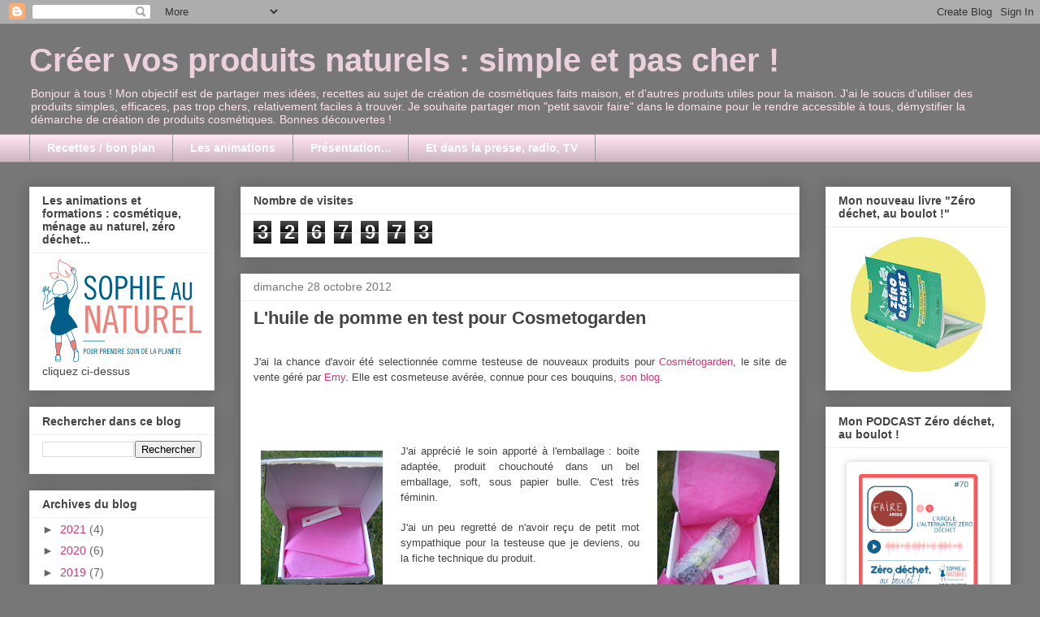

--- FILE ---
content_type: text/html; charset=UTF-8
request_url: http://sophieaunaturel.blogspot.com/2012/10/lhuile-de-pomme-en-test-pour.html
body_size: 22490
content:
<!DOCTYPE html>
<html class='v2' dir='ltr' lang='fr'>
<head>
<link href='https://www.blogger.com/static/v1/widgets/335934321-css_bundle_v2.css' rel='stylesheet' type='text/css'/>
<meta content='width=1100' name='viewport'/>
<meta content='text/html; charset=UTF-8' http-equiv='Content-Type'/>
<meta content='blogger' name='generator'/>
<link href='http://sophieaunaturel.blogspot.com/favicon.ico' rel='icon' type='image/x-icon'/>
<link href='http://sophieaunaturel.blogspot.com/2012/10/lhuile-de-pomme-en-test-pour.html' rel='canonical'/>
<link rel="alternate" type="application/atom+xml" title="Créer vos produits naturels : simple et pas cher ! - Atom" href="http://sophieaunaturel.blogspot.com/feeds/posts/default" />
<link rel="alternate" type="application/rss+xml" title="Créer vos produits naturels : simple et pas cher ! - RSS" href="http://sophieaunaturel.blogspot.com/feeds/posts/default?alt=rss" />
<link rel="service.post" type="application/atom+xml" title="Créer vos produits naturels : simple et pas cher ! - Atom" href="https://www.blogger.com/feeds/4320730598434632349/posts/default" />

<link rel="alternate" type="application/atom+xml" title="Créer vos produits naturels : simple et pas cher ! - Atom" href="http://sophieaunaturel.blogspot.com/feeds/9141622483644171009/comments/default" />
<!--Can't find substitution for tag [blog.ieCssRetrofitLinks]-->
<link href='https://blogger.googleusercontent.com/img/b/R29vZ2xl/AVvXsEgsA3vl0_QyQra81yavr7fKZA2KlkULfzdK2GZsXgE6zNaK-GHOUsaN2TUwV6mhj4XwVwZ-QjIf0V4e5KXY_ANTerYXZ-OWokxZYTxzsHshTHSLNASgSxJnlFCXnCw4-V-FDxGVOMJgVIgn/s200/huile+pomme+116.JPG' rel='image_src'/>
<meta content='http://sophieaunaturel.blogspot.com/2012/10/lhuile-de-pomme-en-test-pour.html' property='og:url'/>
<meta content='L&#39;huile de pomme en test pour Cosmetogarden' property='og:title'/>
<meta content='   J&#39;ai la chance d&#39;avoir été selectionnée comme testeuse de nouveaux produits pour Cosmétogarden , le site de vente géré par Emy . Elle est...' property='og:description'/>
<meta content='https://blogger.googleusercontent.com/img/b/R29vZ2xl/AVvXsEgsA3vl0_QyQra81yavr7fKZA2KlkULfzdK2GZsXgE6zNaK-GHOUsaN2TUwV6mhj4XwVwZ-QjIf0V4e5KXY_ANTerYXZ-OWokxZYTxzsHshTHSLNASgSxJnlFCXnCw4-V-FDxGVOMJgVIgn/w1200-h630-p-k-no-nu/huile+pomme+116.JPG' property='og:image'/>
<title>Créer vos produits naturels : simple et pas cher !: L'huile de pomme en test pour Cosmetogarden</title>
<style id='page-skin-1' type='text/css'><!--
/*
-----------------------------------------------
Blogger Template Style
Name:     Awesome Inc.
Designer: Tina Chen
URL:      tinachen.org
----------------------------------------------- */
/* Content
----------------------------------------------- */
body {
font: normal normal 13px Verdana, Geneva, sans-serif;
color: #444444;
background: #777777 none repeat scroll top left;
}
html body .content-outer {
min-width: 0;
max-width: 100%;
width: 100%;
}
a:link {
text-decoration: none;
color: #cd3778;
}
a:visited {
text-decoration: none;
color: #4d469c;
}
a:hover {
text-decoration: underline;
color: #ff00ff;
}
.body-fauxcolumn-outer .cap-top {
position: absolute;
z-index: 1;
height: 276px;
width: 100%;
background: transparent none repeat-x scroll top left;
_background-image: none;
}
/* Columns
----------------------------------------------- */
.content-inner {
padding: 0;
}
.header-inner .section {
margin: 0 16px;
}
.tabs-inner .section {
margin: 0 16px;
}
.main-inner {
padding-top: 30px;
}
.main-inner .column-center-inner,
.main-inner .column-left-inner,
.main-inner .column-right-inner {
padding: 0 5px;
}
*+html body .main-inner .column-center-inner {
margin-top: -30px;
}
#layout .main-inner .column-center-inner {
margin-top: 0;
}
/* Header
----------------------------------------------- */
.header-outer {
margin: 0 0 0 0;
background: transparent none repeat scroll 0 0;
}
.Header h1 {
font: normal bold 40px Verdana, Geneva, sans-serif;
color: #ead1dc;
text-shadow: 0 0 -1px #000000;
}
.Header h1 a {
color: #ead1dc;
}
.Header .description {
font: normal normal 14px Arial, Tahoma, Helvetica, FreeSans, sans-serif;
color: #ffe3ef;
}
.header-inner .Header .titlewrapper,
.header-inner .Header .descriptionwrapper {
padding-left: 0;
padding-right: 0;
margin-bottom: 0;
}
.header-inner .Header .titlewrapper {
padding-top: 22px;
}
/* Tabs
----------------------------------------------- */
.tabs-outer {
overflow: hidden;
position: relative;
background: #ffe3ef url(//www.blogblog.com/1kt/awesomeinc/tabs_gradient_light.png) repeat scroll 0 0;
}
#layout .tabs-outer {
overflow: visible;
}
.tabs-cap-top, .tabs-cap-bottom {
position: absolute;
width: 100%;
border-top: 1px solid #999999;
}
.tabs-cap-bottom {
bottom: 0;
}
.tabs-inner .widget li a {
display: inline-block;
margin: 0;
padding: .6em 1.5em;
font: normal bold 14px Verdana, Geneva, sans-serif;
color: #ffffff;
border-top: 1px solid #999999;
border-bottom: 1px solid #999999;
border-left: 1px solid #999999;
height: 16px;
line-height: 16px;
}
.tabs-inner .widget li:last-child a {
border-right: 1px solid #999999;
}
.tabs-inner .widget li.selected a, .tabs-inner .widget li a:hover {
background: #666666 url(//www.blogblog.com/1kt/awesomeinc/tabs_gradient_light.png) repeat-x scroll 0 -100px;
color: #ffe3ef;
}
/* Headings
----------------------------------------------- */
h2 {
font: normal bold 14px Arial, Tahoma, Helvetica, FreeSans, sans-serif;
color: #444444;
}
/* Widgets
----------------------------------------------- */
.main-inner .section {
margin: 0 27px;
padding: 0;
}
.main-inner .column-left-outer,
.main-inner .column-right-outer {
margin-top: 0;
}
#layout .main-inner .column-left-outer,
#layout .main-inner .column-right-outer {
margin-top: 0;
}
.main-inner .column-left-inner,
.main-inner .column-right-inner {
background: transparent none repeat 0 0;
-moz-box-shadow: 0 0 0 rgba(0, 0, 0, .2);
-webkit-box-shadow: 0 0 0 rgba(0, 0, 0, .2);
-goog-ms-box-shadow: 0 0 0 rgba(0, 0, 0, .2);
box-shadow: 0 0 0 rgba(0, 0, 0, .2);
-moz-border-radius: 0;
-webkit-border-radius: 0;
-goog-ms-border-radius: 0;
border-radius: 0;
}
#layout .main-inner .column-left-inner,
#layout .main-inner .column-right-inner {
margin-top: 0;
}
.sidebar .widget {
font: normal normal 14px Arial, Tahoma, Helvetica, FreeSans, sans-serif;
color: #444444;
}
.sidebar .widget a:link {
color: #cd3778;
}
.sidebar .widget a:visited {
color: #4d469c;
}
.sidebar .widget a:hover {
color: #ff00ff;
}
.sidebar .widget h2 {
text-shadow: 0 0 -1px #000000;
}
.main-inner .widget {
background-color: #ffffff;
border: 1px solid #eeeeee;
padding: 0 15px 15px;
margin: 20px -16px;
-moz-box-shadow: 0 0 20px rgba(0, 0, 0, .2);
-webkit-box-shadow: 0 0 20px rgba(0, 0, 0, .2);
-goog-ms-box-shadow: 0 0 20px rgba(0, 0, 0, .2);
box-shadow: 0 0 20px rgba(0, 0, 0, .2);
-moz-border-radius: 0;
-webkit-border-radius: 0;
-goog-ms-border-radius: 0;
border-radius: 0;
}
.main-inner .widget h2 {
margin: 0 -15px;
padding: .6em 15px .5em;
border-bottom: 1px solid transparent;
}
.footer-inner .widget h2 {
padding: 0 0 .4em;
border-bottom: 1px solid transparent;
}
.main-inner .widget h2 + div, .footer-inner .widget h2 + div {
border-top: 1px solid #eeeeee;
padding-top: 8px;
}
.main-inner .widget .widget-content {
margin: 0 -15px;
padding: 7px 15px 0;
}
.main-inner .widget ul, .main-inner .widget #ArchiveList ul.flat {
margin: -8px -15px 0;
padding: 0;
list-style: none;
}
.main-inner .widget #ArchiveList {
margin: -8px 0 0;
}
.main-inner .widget ul li, .main-inner .widget #ArchiveList ul.flat li {
padding: .5em 15px;
text-indent: 0;
color: #666666;
border-top: 1px solid #eeeeee;
border-bottom: 1px solid transparent;
}
.main-inner .widget #ArchiveList ul li {
padding-top: .25em;
padding-bottom: .25em;
}
.main-inner .widget ul li:first-child, .main-inner .widget #ArchiveList ul.flat li:first-child {
border-top: none;
}
.main-inner .widget ul li:last-child, .main-inner .widget #ArchiveList ul.flat li:last-child {
border-bottom: none;
}
.post-body {
position: relative;
}
.main-inner .widget .post-body ul {
padding: 0 2.5em;
margin: .5em 0;
list-style: disc;
}
.main-inner .widget .post-body ul li {
padding: 0.25em 0;
margin-bottom: .25em;
color: #444444;
border: none;
}
.footer-inner .widget ul {
padding: 0;
list-style: none;
}
.widget .zippy {
color: #666666;
}
/* Posts
----------------------------------------------- */
body .main-inner .Blog {
padding: 0;
margin-bottom: 1em;
background-color: transparent;
border: none;
-moz-box-shadow: 0 0 0 rgba(0, 0, 0, 0);
-webkit-box-shadow: 0 0 0 rgba(0, 0, 0, 0);
-goog-ms-box-shadow: 0 0 0 rgba(0, 0, 0, 0);
box-shadow: 0 0 0 rgba(0, 0, 0, 0);
}
.main-inner .section:last-child .Blog:last-child {
padding: 0;
margin-bottom: 1em;
}
.main-inner .widget h2.date-header {
margin: 0 -15px 1px;
padding: 0 0 0 0;
font: normal normal 14px Arial, Tahoma, Helvetica, FreeSans, sans-serif;
color: #777777;
background: transparent none no-repeat scroll top left;
border-top: 0 solid #ffe3ef;
border-bottom: 1px solid transparent;
-moz-border-radius-topleft: 0;
-moz-border-radius-topright: 0;
-webkit-border-top-left-radius: 0;
-webkit-border-top-right-radius: 0;
border-top-left-radius: 0;
border-top-right-radius: 0;
position: static;
bottom: 100%;
right: 15px;
text-shadow: 0 0 -1px #000000;
}
.main-inner .widget h2.date-header span {
font: normal normal 14px Arial, Tahoma, Helvetica, FreeSans, sans-serif;
display: block;
padding: .5em 15px;
border-left: 0 solid #ffe3ef;
border-right: 0 solid #ffe3ef;
}
.date-outer {
position: relative;
margin: 30px 0 20px;
padding: 0 15px;
background-color: #ffffff;
border: 1px solid #eeeeee;
-moz-box-shadow: 0 0 20px rgba(0, 0, 0, .2);
-webkit-box-shadow: 0 0 20px rgba(0, 0, 0, .2);
-goog-ms-box-shadow: 0 0 20px rgba(0, 0, 0, .2);
box-shadow: 0 0 20px rgba(0, 0, 0, .2);
-moz-border-radius: 0;
-webkit-border-radius: 0;
-goog-ms-border-radius: 0;
border-radius: 0;
}
.date-outer:first-child {
margin-top: 0;
}
.date-outer:last-child {
margin-bottom: 20px;
-moz-border-radius-bottomleft: 0;
-moz-border-radius-bottomright: 0;
-webkit-border-bottom-left-radius: 0;
-webkit-border-bottom-right-radius: 0;
-goog-ms-border-bottom-left-radius: 0;
-goog-ms-border-bottom-right-radius: 0;
border-bottom-left-radius: 0;
border-bottom-right-radius: 0;
}
.date-posts {
margin: 0 -15px;
padding: 0 15px;
clear: both;
}
.post-outer, .inline-ad {
border-top: 1px solid #eeeeee;
margin: 0 -15px;
padding: 15px 15px;
}
.post-outer {
padding-bottom: 10px;
}
.post-outer:first-child {
padding-top: 0;
border-top: none;
}
.post-outer:last-child, .inline-ad:last-child {
border-bottom: none;
}
.post-body {
position: relative;
}
.post-body img {
padding: 8px;
background: transparent;
border: 1px solid transparent;
-moz-box-shadow: 0 0 0 rgba(0, 0, 0, .2);
-webkit-box-shadow: 0 0 0 rgba(0, 0, 0, .2);
box-shadow: 0 0 0 rgba(0, 0, 0, .2);
-moz-border-radius: 0;
-webkit-border-radius: 0;
border-radius: 0;
}
h3.post-title, h4 {
font: normal bold 22px Arial, Tahoma, Helvetica, FreeSans, sans-serif;
color: #444444;
}
h3.post-title a {
font: normal bold 22px Arial, Tahoma, Helvetica, FreeSans, sans-serif;
color: #444444;
}
h3.post-title a:hover {
color: #ff00ff;
text-decoration: underline;
}
.post-header {
margin: 0 0 1em;
}
.post-body {
line-height: 1.4;
}
.post-outer h2 {
color: #444444;
}
.post-footer {
margin: 1.5em 0 0;
}
#blog-pager {
padding: 15px;
font-size: 120%;
background-color: #ffffff;
border: 1px solid #eeeeee;
-moz-box-shadow: 0 0 20px rgba(0, 0, 0, .2);
-webkit-box-shadow: 0 0 20px rgba(0, 0, 0, .2);
-goog-ms-box-shadow: 0 0 20px rgba(0, 0, 0, .2);
box-shadow: 0 0 20px rgba(0, 0, 0, .2);
-moz-border-radius: 0;
-webkit-border-radius: 0;
-goog-ms-border-radius: 0;
border-radius: 0;
-moz-border-radius-topleft: 0;
-moz-border-radius-topright: 0;
-webkit-border-top-left-radius: 0;
-webkit-border-top-right-radius: 0;
-goog-ms-border-top-left-radius: 0;
-goog-ms-border-top-right-radius: 0;
border-top-left-radius: 0;
border-top-right-radius-topright: 0;
margin-top: 1em;
}
.blog-feeds, .post-feeds {
margin: 1em 0;
text-align: center;
color: #444444;
}
.blog-feeds a, .post-feeds a {
color: #cd3778;
}
.blog-feeds a:visited, .post-feeds a:visited {
color: #4d469c;
}
.blog-feeds a:hover, .post-feeds a:hover {
color: #ff00ff;
}
.post-outer .comments {
margin-top: 2em;
}
/* Comments
----------------------------------------------- */
.comments .comments-content .icon.blog-author {
background-repeat: no-repeat;
background-image: url([data-uri]);
}
.comments .comments-content .loadmore a {
border-top: 1px solid #999999;
border-bottom: 1px solid #999999;
}
.comments .continue {
border-top: 2px solid #999999;
}
/* Footer
----------------------------------------------- */
.footer-outer {
margin: -20px 0 -1px;
padding: 20px 0 0;
color: #444444;
overflow: hidden;
}
.footer-fauxborder-left {
border-top: 1px solid #eeeeee;
background: #ffffff none repeat scroll 0 0;
-moz-box-shadow: 0 0 20px rgba(0, 0, 0, .2);
-webkit-box-shadow: 0 0 20px rgba(0, 0, 0, .2);
-goog-ms-box-shadow: 0 0 20px rgba(0, 0, 0, .2);
box-shadow: 0 0 20px rgba(0, 0, 0, .2);
margin: 0 -20px;
}
/* Mobile
----------------------------------------------- */
body.mobile {
background-size: auto;
}
.mobile .body-fauxcolumn-outer {
background: transparent none repeat scroll top left;
}
*+html body.mobile .main-inner .column-center-inner {
margin-top: 0;
}
.mobile .main-inner .widget {
padding: 0 0 15px;
}
.mobile .main-inner .widget h2 + div,
.mobile .footer-inner .widget h2 + div {
border-top: none;
padding-top: 0;
}
.mobile .footer-inner .widget h2 {
padding: 0.5em 0;
border-bottom: none;
}
.mobile .main-inner .widget .widget-content {
margin: 0;
padding: 7px 0 0;
}
.mobile .main-inner .widget ul,
.mobile .main-inner .widget #ArchiveList ul.flat {
margin: 0 -15px 0;
}
.mobile .main-inner .widget h2.date-header {
right: 0;
}
.mobile .date-header span {
padding: 0.4em 0;
}
.mobile .date-outer:first-child {
margin-bottom: 0;
border: 1px solid #eeeeee;
-moz-border-radius-topleft: 0;
-moz-border-radius-topright: 0;
-webkit-border-top-left-radius: 0;
-webkit-border-top-right-radius: 0;
-goog-ms-border-top-left-radius: 0;
-goog-ms-border-top-right-radius: 0;
border-top-left-radius: 0;
border-top-right-radius: 0;
}
.mobile .date-outer {
border-color: #eeeeee;
border-width: 0 1px 1px;
}
.mobile .date-outer:last-child {
margin-bottom: 0;
}
.mobile .main-inner {
padding: 0;
}
.mobile .header-inner .section {
margin: 0;
}
.mobile .post-outer, .mobile .inline-ad {
padding: 5px 0;
}
.mobile .tabs-inner .section {
margin: 0 10px;
}
.mobile .main-inner .widget h2 {
margin: 0;
padding: 0;
}
.mobile .main-inner .widget h2.date-header span {
padding: 0;
}
.mobile .main-inner .widget .widget-content {
margin: 0;
padding: 7px 0 0;
}
.mobile #blog-pager {
border: 1px solid transparent;
background: #ffffff none repeat scroll 0 0;
}
.mobile .main-inner .column-left-inner,
.mobile .main-inner .column-right-inner {
background: transparent none repeat 0 0;
-moz-box-shadow: none;
-webkit-box-shadow: none;
-goog-ms-box-shadow: none;
box-shadow: none;
}
.mobile .date-posts {
margin: 0;
padding: 0;
}
.mobile .footer-fauxborder-left {
margin: 0;
border-top: inherit;
}
.mobile .main-inner .section:last-child .Blog:last-child {
margin-bottom: 0;
}
.mobile-index-contents {
color: #444444;
}
.mobile .mobile-link-button {
background: #cd3778 url(//www.blogblog.com/1kt/awesomeinc/tabs_gradient_light.png) repeat scroll 0 0;
}
.mobile-link-button a:link, .mobile-link-button a:visited {
color: #ffffff;
}
.mobile .tabs-inner .PageList .widget-content {
background: transparent;
border-top: 1px solid;
border-color: #999999;
color: #ffffff;
}
.mobile .tabs-inner .PageList .widget-content .pagelist-arrow {
border-left: 1px solid #999999;
}

--></style>
<style id='template-skin-1' type='text/css'><!--
body {
min-width: 1240px;
}
.content-outer, .content-fauxcolumn-outer, .region-inner {
min-width: 1240px;
max-width: 1240px;
_width: 1240px;
}
.main-inner .columns {
padding-left: 260px;
padding-right: 260px;
}
.main-inner .fauxcolumn-center-outer {
left: 260px;
right: 260px;
/* IE6 does not respect left and right together */
_width: expression(this.parentNode.offsetWidth -
parseInt("260px") -
parseInt("260px") + 'px');
}
.main-inner .fauxcolumn-left-outer {
width: 260px;
}
.main-inner .fauxcolumn-right-outer {
width: 260px;
}
.main-inner .column-left-outer {
width: 260px;
right: 100%;
margin-left: -260px;
}
.main-inner .column-right-outer {
width: 260px;
margin-right: -260px;
}
#layout {
min-width: 0;
}
#layout .content-outer {
min-width: 0;
width: 800px;
}
#layout .region-inner {
min-width: 0;
width: auto;
}
body#layout div.add_widget {
padding: 8px;
}
body#layout div.add_widget a {
margin-left: 32px;
}
--></style>
<link href='https://www.blogger.com/dyn-css/authorization.css?targetBlogID=4320730598434632349&amp;zx=6099b43a-36b5-4b97-a3b3-1426e72c27d0' media='none' onload='if(media!=&#39;all&#39;)media=&#39;all&#39;' rel='stylesheet'/><noscript><link href='https://www.blogger.com/dyn-css/authorization.css?targetBlogID=4320730598434632349&amp;zx=6099b43a-36b5-4b97-a3b3-1426e72c27d0' rel='stylesheet'/></noscript>
<meta name='google-adsense-platform-account' content='ca-host-pub-1556223355139109'/>
<meta name='google-adsense-platform-domain' content='blogspot.com'/>

</head>
<body class='loading variant-light'>
<div class='navbar section' id='navbar' name='Navbar'><div class='widget Navbar' data-version='1' id='Navbar1'><script type="text/javascript">
    function setAttributeOnload(object, attribute, val) {
      if(window.addEventListener) {
        window.addEventListener('load',
          function(){ object[attribute] = val; }, false);
      } else {
        window.attachEvent('onload', function(){ object[attribute] = val; });
      }
    }
  </script>
<div id="navbar-iframe-container"></div>
<script type="text/javascript" src="https://apis.google.com/js/platform.js"></script>
<script type="text/javascript">
      gapi.load("gapi.iframes:gapi.iframes.style.bubble", function() {
        if (gapi.iframes && gapi.iframes.getContext) {
          gapi.iframes.getContext().openChild({
              url: 'https://www.blogger.com/navbar/4320730598434632349?po\x3d9141622483644171009\x26origin\x3dhttp://sophieaunaturel.blogspot.com',
              where: document.getElementById("navbar-iframe-container"),
              id: "navbar-iframe"
          });
        }
      });
    </script><script type="text/javascript">
(function() {
var script = document.createElement('script');
script.type = 'text/javascript';
script.src = '//pagead2.googlesyndication.com/pagead/js/google_top_exp.js';
var head = document.getElementsByTagName('head')[0];
if (head) {
head.appendChild(script);
}})();
</script>
</div></div>
<div class='body-fauxcolumns'>
<div class='fauxcolumn-outer body-fauxcolumn-outer'>
<div class='cap-top'>
<div class='cap-left'></div>
<div class='cap-right'></div>
</div>
<div class='fauxborder-left'>
<div class='fauxborder-right'></div>
<div class='fauxcolumn-inner'>
</div>
</div>
<div class='cap-bottom'>
<div class='cap-left'></div>
<div class='cap-right'></div>
</div>
</div>
</div>
<div class='content'>
<div class='content-fauxcolumns'>
<div class='fauxcolumn-outer content-fauxcolumn-outer'>
<div class='cap-top'>
<div class='cap-left'></div>
<div class='cap-right'></div>
</div>
<div class='fauxborder-left'>
<div class='fauxborder-right'></div>
<div class='fauxcolumn-inner'>
</div>
</div>
<div class='cap-bottom'>
<div class='cap-left'></div>
<div class='cap-right'></div>
</div>
</div>
</div>
<div class='content-outer'>
<div class='content-cap-top cap-top'>
<div class='cap-left'></div>
<div class='cap-right'></div>
</div>
<div class='fauxborder-left content-fauxborder-left'>
<div class='fauxborder-right content-fauxborder-right'></div>
<div class='content-inner'>
<header>
<div class='header-outer'>
<div class='header-cap-top cap-top'>
<div class='cap-left'></div>
<div class='cap-right'></div>
</div>
<div class='fauxborder-left header-fauxborder-left'>
<div class='fauxborder-right header-fauxborder-right'></div>
<div class='region-inner header-inner'>
<div class='header section' id='header' name='En-tête'><div class='widget Header' data-version='1' id='Header1'>
<div id='header-inner'>
<div class='titlewrapper'>
<h1 class='title'>
<a href='http://sophieaunaturel.blogspot.com/'>
Créer vos produits naturels : simple et pas cher !
</a>
</h1>
</div>
<div class='descriptionwrapper'>
<p class='description'><span>Bonjour à tous ! Mon objectif est de partager mes idées, recettes au sujet de création de cosmétiques faits maison, et d'autres produits utiles pour la maison. J'ai le soucis d'utiliser des produits simples, efficaces, pas trop chers, relativement faciles à trouver. Je souhaite partager mon "petit savoir faire" dans le domaine pour le rendre accessible à tous, démystifier la démarche de création de produits cosmétiques. Bonnes découvertes !</span></p>
</div>
</div>
</div></div>
</div>
</div>
<div class='header-cap-bottom cap-bottom'>
<div class='cap-left'></div>
<div class='cap-right'></div>
</div>
</div>
</header>
<div class='tabs-outer'>
<div class='tabs-cap-top cap-top'>
<div class='cap-left'></div>
<div class='cap-right'></div>
</div>
<div class='fauxborder-left tabs-fauxborder-left'>
<div class='fauxborder-right tabs-fauxborder-right'></div>
<div class='region-inner tabs-inner'>
<div class='tabs section' id='crosscol' name='Toutes les colonnes'><div class='widget PageList' data-version='1' id='PageList1'>
<h2>Pages</h2>
<div class='widget-content'>
<ul>
<li>
<a href='http://sophieaunaturel.blogspot.com/'>Recettes / bon plan</a>
</li>
<li>
<a href='http://sophieaunaturel.blogspot.com/p/vous-inscrire-nos-ateliers.html'>Les animations</a>
</li>
<li>
<a href='http://sophieaunaturel.blogspot.com/p/qui-suis-je.html'>Présentation...</a>
</li>
<li>
<a href='http://sophieaunaturel.blogspot.com/p/belles-initiatives_28.html'>Et dans la presse, radio, TV</a>
</li>
</ul>
<div class='clear'></div>
</div>
</div></div>
<div class='tabs no-items section' id='crosscol-overflow' name='Cross-Column 2'></div>
</div>
</div>
<div class='tabs-cap-bottom cap-bottom'>
<div class='cap-left'></div>
<div class='cap-right'></div>
</div>
</div>
<div class='main-outer'>
<div class='main-cap-top cap-top'>
<div class='cap-left'></div>
<div class='cap-right'></div>
</div>
<div class='fauxborder-left main-fauxborder-left'>
<div class='fauxborder-right main-fauxborder-right'></div>
<div class='region-inner main-inner'>
<div class='columns fauxcolumns'>
<div class='fauxcolumn-outer fauxcolumn-center-outer'>
<div class='cap-top'>
<div class='cap-left'></div>
<div class='cap-right'></div>
</div>
<div class='fauxborder-left'>
<div class='fauxborder-right'></div>
<div class='fauxcolumn-inner'>
</div>
</div>
<div class='cap-bottom'>
<div class='cap-left'></div>
<div class='cap-right'></div>
</div>
</div>
<div class='fauxcolumn-outer fauxcolumn-left-outer'>
<div class='cap-top'>
<div class='cap-left'></div>
<div class='cap-right'></div>
</div>
<div class='fauxborder-left'>
<div class='fauxborder-right'></div>
<div class='fauxcolumn-inner'>
</div>
</div>
<div class='cap-bottom'>
<div class='cap-left'></div>
<div class='cap-right'></div>
</div>
</div>
<div class='fauxcolumn-outer fauxcolumn-right-outer'>
<div class='cap-top'>
<div class='cap-left'></div>
<div class='cap-right'></div>
</div>
<div class='fauxborder-left'>
<div class='fauxborder-right'></div>
<div class='fauxcolumn-inner'>
</div>
</div>
<div class='cap-bottom'>
<div class='cap-left'></div>
<div class='cap-right'></div>
</div>
</div>
<!-- corrects IE6 width calculation -->
<div class='columns-inner'>
<div class='column-center-outer'>
<div class='column-center-inner'>
<div class='main section' id='main' name='Principal'><div class='widget Stats' data-version='1' id='Stats1'>
<h2>Nombre de visites</h2>
<div class='widget-content'>
<div id='Stats1_content' style='display: none;'>
<span class='counter-wrapper graph-counter-wrapper' id='Stats1_totalCount'>
</span>
<div class='clear'></div>
</div>
</div>
</div><div class='widget Blog' data-version='1' id='Blog1'>
<div class='blog-posts hfeed'>

          <div class="date-outer">
        
<h2 class='date-header'><span>dimanche 28 octobre 2012</span></h2>

          <div class="date-posts">
        
<div class='post-outer'>
<div class='post hentry uncustomized-post-template' itemprop='blogPost' itemscope='itemscope' itemtype='http://schema.org/BlogPosting'>
<meta content='https://blogger.googleusercontent.com/img/b/R29vZ2xl/AVvXsEgsA3vl0_QyQra81yavr7fKZA2KlkULfzdK2GZsXgE6zNaK-GHOUsaN2TUwV6mhj4XwVwZ-QjIf0V4e5KXY_ANTerYXZ-OWokxZYTxzsHshTHSLNASgSxJnlFCXnCw4-V-FDxGVOMJgVIgn/s200/huile+pomme+116.JPG' itemprop='image_url'/>
<meta content='4320730598434632349' itemprop='blogId'/>
<meta content='9141622483644171009' itemprop='postId'/>
<a name='9141622483644171009'></a>
<h3 class='post-title entry-title' itemprop='name'>
L'huile de pomme en test pour Cosmetogarden
</h3>
<div class='post-header'>
<div class='post-header-line-1'></div>
</div>
<div class='post-body entry-content' id='post-body-9141622483644171009' itemprop='description articleBody'>
<div dir="ltr" style="text-align: left;" trbidi="on">
<br />
<div align="JUSTIFY" style="line-height: 150%; margin-bottom: 0cm;">
<span style="font-family: Verdana, sans-serif;">J'ai
la chance d'avoir été selectionnée comme testeuse de nouveaux
produits pour <a href="http://www.cosmetogarden.fr/" target="_blank">Cosmétogarden</a>, le site de vente géré par <a href="http://www.mamzelleemie.com/" target="_blank">Emy</a>. Elle
est cosmeteuse avérée, connue pour ces bouquins, <a href="http://www.mamzelleemie.com/" target="_blank">son blog</a>. </span></div>
<br />
<br />
<br />
<br />
<div align="JUSTIFY" style="line-height: 150%; margin-bottom: 0cm;">
<a href="https://blogger.googleusercontent.com/img/b/R29vZ2xl/AVvXsEgsA3vl0_QyQra81yavr7fKZA2KlkULfzdK2GZsXgE6zNaK-GHOUsaN2TUwV6mhj4XwVwZ-QjIf0V4e5KXY_ANTerYXZ-OWokxZYTxzsHshTHSLNASgSxJnlFCXnCw4-V-FDxGVOMJgVIgn/s1600/huile+pomme+116.JPG" imageanchor="1" style="clear: right; float: right; margin-bottom: 1em; margin-left: 1em;"><img border="0" height="200" src="https://blogger.googleusercontent.com/img/b/R29vZ2xl/AVvXsEgsA3vl0_QyQra81yavr7fKZA2KlkULfzdK2GZsXgE6zNaK-GHOUsaN2TUwV6mhj4XwVwZ-QjIf0V4e5KXY_ANTerYXZ-OWokxZYTxzsHshTHSLNASgSxJnlFCXnCw4-V-FDxGVOMJgVIgn/s200/huile+pomme+116.JPG" width="150" /></a><a href="https://blogger.googleusercontent.com/img/b/R29vZ2xl/AVvXsEhrOir6kiGBog1Q_CZyPGD8OHJNAQOXmRo6C7lzreIjX6xNjMRCvUJ26xVtu54MPovMDEfeM8BJp8c42rCUe1zCihwr7m-tDP3wh7vtDexnyzQGT0Vvw9rYLIxl5N1On5GVK5ecN7Y_1kea/s1600/huile+pomme+112.JPG" imageanchor="1" style="clear: left; float: left; margin-bottom: 1em; margin-right: 1em;"><img border="0" height="200" src="https://blogger.googleusercontent.com/img/b/R29vZ2xl/AVvXsEhrOir6kiGBog1Q_CZyPGD8OHJNAQOXmRo6C7lzreIjX6xNjMRCvUJ26xVtu54MPovMDEfeM8BJp8c42rCUe1zCihwr7m-tDP3wh7vtDexnyzQGT0Vvw9rYLIxl5N1On5GVK5ecN7Y_1kea/s200/huile+pomme+112.JPG" width="150" /></a><span style="font-family: Verdana, sans-serif;">J'ai
apprécié le soin apporté à l'emballage : boite adaptée, produit
chouchouté dans un bel emballage, soft, sous papier bulle. C'est très féminin.</span>
</div>
<br />
<div align="JUSTIFY" style="line-height: 150%; margin-bottom: 0cm;">
</div>
<div align="JUSTIFY" style="line-height: 150%; margin-bottom: 0cm;">
</div>
<div align="JUSTIFY" style="line-height: 150%; margin-bottom: 0cm;">
</div>
<div align="JUSTIFY" style="line-height: 150%; margin-bottom: 0cm;">
<span style="font-family: Verdana, sans-serif;">J'ai
un peu regretté de n'avoir reçu de petit mot sympathique pour la
testeuse que je deviens, ou la fiche technique du produit. </span>
</div>
<br />
<div align="JUSTIFY" style="line-height: 150%; margin-bottom: 0cm;">
<span style="font-family: Verdana, sans-serif;">Allez,
en route pour le test ! </span>
</div>
<br />
<div class="separator" style="clear: both; text-align: center;">
<a href="https://blogger.googleusercontent.com/img/b/R29vZ2xl/AVvXsEhlYzkHhdlBYBPZ_WdmwiARd1B2w48U4zknKJeHygdU_7Wm7-AD3BGvmqqyvOnc_TpMI51Swq8U9hEBD56XQusNLaDZ6UzC1E9lSgImNbAQrJ9wDAsvsShn6hP_3S5gnRUOIl7hBVPpuPJy/s1600/huile+pomme+117.JPG" imageanchor="1" style="clear: right; float: right; margin-bottom: 1em; margin-left: 1em;"><img border="0" height="320" src="https://blogger.googleusercontent.com/img/b/R29vZ2xl/AVvXsEhlYzkHhdlBYBPZ_WdmwiARd1B2w48U4zknKJeHygdU_7Wm7-AD3BGvmqqyvOnc_TpMI51Swq8U9hEBD56XQusNLaDZ6UzC1E9lSgImNbAQrJ9wDAsvsShn6hP_3S5gnRUOIl7hBVPpuPJy/s320/huile+pomme+117.JPG" width="240" /></a></div>
<div align="JUSTIFY" style="line-height: 150%; margin-bottom: 0cm;">
<br />
<span style="font-family: Verdana, sans-serif;">Premier
produit reçu la semaine dernière : de l'huile de pomme. </span></div>
<br />
<div align="JUSTIFY" style="line-height: 150%; margin-bottom: 0cm;">
<span style="font-family: Verdana, sans-serif;">Tiens
tiens... je ne connais pas cet ingrédients. Macérât de pomme ?
Non, non. L'huile de pomme est fabriquée par pression à froid des
pépins de pommes. Fiche technique <a href="http://www.cosmetogarden.fr/huiles-vegetales/46-huile-de-pomme-vierge.html" target="_blank">ICI</a></span>
</div>
<br />
<div align="JUSTIFY" style="line-height: 150%; margin-bottom: 0cm;">
<span style="font-family: Verdana, sans-serif;">D'après
un test tactile, c'est une huile sèche. Sa couleur est assez foncée,
et rappelle, en effet le pépin de pomme. Son odeur est étonnante,
elle me fait penser à l'amande, plus particulièrement, la
frangipane. </span>
</div>
<br />
<div align="JUSTIFY" style="line-height: 150%; margin-bottom: 0cm;">
<span style="font-family: Verdana, sans-serif;">J'ai
quelques idées de patouille : crème visage, gel lotion
démaquillante. J'ai d'abord fait LA recette la plus simple qui soit
: utiliser cette huile de pomme simplement en démaquillant (idée
souvent relayée par Julien Kaibeck, cosmeteur connu). J'ai donc, en
guise de démaquillant - soin nourrissant, utilisé cette huile de
pomme. Un peu d'huile sur un coton et hop, démaquillée en quelques
secondes. J'ai finalisé le soin par un mini massage, juste pour
profiter du toucher donné par cette huile.</span></div>
<br />
<div align="JUSTIFY" style="line-height: 150%; margin-bottom: 0cm;">
<span style="font-family: Verdana, sans-serif;">Un
délice ! L'odeur est très agréable, pour laisser sur la peau une
odeur subtile, peu prononcée. Cette huile ne laisse pas de sensation
de gras, au contraire, tout en laissant un léger film nourrissant. </span>
</div>
<br />
<div class="separator" style="clear: both; text-align: center;">
<a href="https://blogger.googleusercontent.com/img/b/R29vZ2xl/AVvXsEjzUV70ojEris0OEkshHpzcdztpqEtEAJdu-QqBZ504sDyJJTgzUn2aP2Pdi-_lkjpz4nf3DfoQqP50mgrqbAGk-7ylIzBn6Abzvx6PRkS0Hmrg_5sKosM_lKLekmbfWRbkjZYuWLQD61zL/s1600/huile+pomme+125.JPG" imageanchor="1" style="margin-left: 1em; margin-right: 1em;"><img border="0" height="320" src="https://blogger.googleusercontent.com/img/b/R29vZ2xl/AVvXsEjzUV70ojEris0OEkshHpzcdztpqEtEAJdu-QqBZ504sDyJJTgzUn2aP2Pdi-_lkjpz4nf3DfoQqP50mgrqbAGk-7ylIzBn6Abzvx6PRkS0Hmrg_5sKosM_lKLekmbfWRbkjZYuWLQD61zL/s320/huile+pomme+125.JPG" width="240" /></a></div>
<div class="separator" style="clear: both; text-align: center;">
<br /></div>
<div align="JUSTIFY" style="line-height: 150%; margin-bottom: 0cm;">
<span style="font-family: Verdana, sans-serif;">Vu
ses propriétés, je pense que l'huile de pépins de pomme va vite
devenir ma nouvelle copine ! </span>
</div>
<br />
<div align="JUSTIFY" style="line-height: 150%; margin-bottom: 0cm;">
<span style="font-family: Verdana, sans-serif;">Je
suis ravie de devenir testeuse, juste pour la joie de découvrir de
nouveaux ingrédients ! </span>
</div>
<br />
<div align="JUSTIFY" style="line-height: 150%; margin-bottom: 0cm;">
<span style="font-family: Verdana, sans-serif;">A
venir une crème visage à base d'huile de pomme...</span></div>
<br />
<div align="JUSTIFY" style="line-height: 150%; margin-bottom: 0cm;">
<br /></div>
</div>
<div style='clear: both;'></div>
</div>
<div class='post-footer'>
<div class='post-footer-line post-footer-line-1'>
<span class='post-author vcard'>
Publié par
<span class='fn' itemprop='author' itemscope='itemscope' itemtype='http://schema.org/Person'>
<meta content='https://www.blogger.com/profile/14158187111892645579' itemprop='url'/>
<a class='g-profile' href='https://www.blogger.com/profile/14158187111892645579' rel='author' title='author profile'>
<span itemprop='name'>sophieaunaturel</span>
</a>
</span>
</span>
<span class='post-timestamp'>
à
<meta content='http://sophieaunaturel.blogspot.com/2012/10/lhuile-de-pomme-en-test-pour.html' itemprop='url'/>
<a class='timestamp-link' href='http://sophieaunaturel.blogspot.com/2012/10/lhuile-de-pomme-en-test-pour.html' rel='bookmark' title='permanent link'><abbr class='published' itemprop='datePublished' title='2012-10-28T07:30:00+01:00'>07:30</abbr></a>
</span>
<span class='post-comment-link'>
</span>
<span class='post-icons'>
<span class='item-action'>
<a href='https://www.blogger.com/email-post/4320730598434632349/9141622483644171009' title='Envoyer l&#39;article par e-mail'>
<img alt='' class='icon-action' height='13' src='https://resources.blogblog.com/img/icon18_email.gif' width='18'/>
</a>
</span>
<span class='item-control blog-admin pid-2044216641'>
<a href='https://www.blogger.com/post-edit.g?blogID=4320730598434632349&postID=9141622483644171009&from=pencil' title='Modifier l&#39;article'>
<img alt='' class='icon-action' height='18' src='https://resources.blogblog.com/img/icon18_edit_allbkg.gif' width='18'/>
</a>
</span>
</span>
<div class='post-share-buttons goog-inline-block'>
<a class='goog-inline-block share-button sb-email' href='https://www.blogger.com/share-post.g?blogID=4320730598434632349&postID=9141622483644171009&target=email' target='_blank' title='Envoyer par e-mail'><span class='share-button-link-text'>Envoyer par e-mail</span></a><a class='goog-inline-block share-button sb-blog' href='https://www.blogger.com/share-post.g?blogID=4320730598434632349&postID=9141622483644171009&target=blog' onclick='window.open(this.href, "_blank", "height=270,width=475"); return false;' target='_blank' title='BlogThis!'><span class='share-button-link-text'>BlogThis!</span></a><a class='goog-inline-block share-button sb-twitter' href='https://www.blogger.com/share-post.g?blogID=4320730598434632349&postID=9141622483644171009&target=twitter' target='_blank' title='Partager sur X'><span class='share-button-link-text'>Partager sur X</span></a><a class='goog-inline-block share-button sb-facebook' href='https://www.blogger.com/share-post.g?blogID=4320730598434632349&postID=9141622483644171009&target=facebook' onclick='window.open(this.href, "_blank", "height=430,width=640"); return false;' target='_blank' title='Partager sur Facebook'><span class='share-button-link-text'>Partager sur Facebook</span></a><a class='goog-inline-block share-button sb-pinterest' href='https://www.blogger.com/share-post.g?blogID=4320730598434632349&postID=9141622483644171009&target=pinterest' target='_blank' title='Partager sur Pinterest'><span class='share-button-link-text'>Partager sur Pinterest</span></a>
</div>
</div>
<div class='post-footer-line post-footer-line-2'>
<span class='post-labels'>
Libellés :
<a href='http://sophieaunaturel.blogspot.com/search/label/Test%20Cosmetogarden' rel='tag'>Test Cosmetogarden</a>,
<a href='http://sophieaunaturel.blogspot.com/search/label/visage' rel='tag'>visage</a>
</span>
</div>
<div class='post-footer-line post-footer-line-3'>
<span class='post-location'>
</span>
</div>
</div>
</div>
<div class='comments' id='comments'>
<a name='comments'></a>
<h4>4&#160;commentaires:</h4>
<div class='comments-content'>
<script async='async' src='' type='text/javascript'></script>
<script type='text/javascript'>
    (function() {
      var items = null;
      var msgs = null;
      var config = {};

// <![CDATA[
      var cursor = null;
      if (items && items.length > 0) {
        cursor = parseInt(items[items.length - 1].timestamp) + 1;
      }

      var bodyFromEntry = function(entry) {
        var text = (entry &&
                    ((entry.content && entry.content.$t) ||
                     (entry.summary && entry.summary.$t))) ||
            '';
        if (entry && entry.gd$extendedProperty) {
          for (var k in entry.gd$extendedProperty) {
            if (entry.gd$extendedProperty[k].name == 'blogger.contentRemoved') {
              return '<span class="deleted-comment">' + text + '</span>';
            }
          }
        }
        return text;
      }

      var parse = function(data) {
        cursor = null;
        var comments = [];
        if (data && data.feed && data.feed.entry) {
          for (var i = 0, entry; entry = data.feed.entry[i]; i++) {
            var comment = {};
            // comment ID, parsed out of the original id format
            var id = /blog-(\d+).post-(\d+)/.exec(entry.id.$t);
            comment.id = id ? id[2] : null;
            comment.body = bodyFromEntry(entry);
            comment.timestamp = Date.parse(entry.published.$t) + '';
            if (entry.author && entry.author.constructor === Array) {
              var auth = entry.author[0];
              if (auth) {
                comment.author = {
                  name: (auth.name ? auth.name.$t : undefined),
                  profileUrl: (auth.uri ? auth.uri.$t : undefined),
                  avatarUrl: (auth.gd$image ? auth.gd$image.src : undefined)
                };
              }
            }
            if (entry.link) {
              if (entry.link[2]) {
                comment.link = comment.permalink = entry.link[2].href;
              }
              if (entry.link[3]) {
                var pid = /.*comments\/default\/(\d+)\?.*/.exec(entry.link[3].href);
                if (pid && pid[1]) {
                  comment.parentId = pid[1];
                }
              }
            }
            comment.deleteclass = 'item-control blog-admin';
            if (entry.gd$extendedProperty) {
              for (var k in entry.gd$extendedProperty) {
                if (entry.gd$extendedProperty[k].name == 'blogger.itemClass') {
                  comment.deleteclass += ' ' + entry.gd$extendedProperty[k].value;
                } else if (entry.gd$extendedProperty[k].name == 'blogger.displayTime') {
                  comment.displayTime = entry.gd$extendedProperty[k].value;
                }
              }
            }
            comments.push(comment);
          }
        }
        return comments;
      };

      var paginator = function(callback) {
        if (hasMore()) {
          var url = config.feed + '?alt=json&v=2&orderby=published&reverse=false&max-results=50';
          if (cursor) {
            url += '&published-min=' + new Date(cursor).toISOString();
          }
          window.bloggercomments = function(data) {
            var parsed = parse(data);
            cursor = parsed.length < 50 ? null
                : parseInt(parsed[parsed.length - 1].timestamp) + 1
            callback(parsed);
            window.bloggercomments = null;
          }
          url += '&callback=bloggercomments';
          var script = document.createElement('script');
          script.type = 'text/javascript';
          script.src = url;
          document.getElementsByTagName('head')[0].appendChild(script);
        }
      };
      var hasMore = function() {
        return !!cursor;
      };
      var getMeta = function(key, comment) {
        if ('iswriter' == key) {
          var matches = !!comment.author
              && comment.author.name == config.authorName
              && comment.author.profileUrl == config.authorUrl;
          return matches ? 'true' : '';
        } else if ('deletelink' == key) {
          return config.baseUri + '/comment/delete/'
               + config.blogId + '/' + comment.id;
        } else if ('deleteclass' == key) {
          return comment.deleteclass;
        }
        return '';
      };

      var replybox = null;
      var replyUrlParts = null;
      var replyParent = undefined;

      var onReply = function(commentId, domId) {
        if (replybox == null) {
          // lazily cache replybox, and adjust to suit this style:
          replybox = document.getElementById('comment-editor');
          if (replybox != null) {
            replybox.height = '250px';
            replybox.style.display = 'block';
            replyUrlParts = replybox.src.split('#');
          }
        }
        if (replybox && (commentId !== replyParent)) {
          replybox.src = '';
          document.getElementById(domId).insertBefore(replybox, null);
          replybox.src = replyUrlParts[0]
              + (commentId ? '&parentID=' + commentId : '')
              + '#' + replyUrlParts[1];
          replyParent = commentId;
        }
      };

      var hash = (window.location.hash || '#').substring(1);
      var startThread, targetComment;
      if (/^comment-form_/.test(hash)) {
        startThread = hash.substring('comment-form_'.length);
      } else if (/^c[0-9]+$/.test(hash)) {
        targetComment = hash.substring(1);
      }

      // Configure commenting API:
      var configJso = {
        'maxDepth': config.maxThreadDepth
      };
      var provider = {
        'id': config.postId,
        'data': items,
        'loadNext': paginator,
        'hasMore': hasMore,
        'getMeta': getMeta,
        'onReply': onReply,
        'rendered': true,
        'initComment': targetComment,
        'initReplyThread': startThread,
        'config': configJso,
        'messages': msgs
      };

      var render = function() {
        if (window.goog && window.goog.comments) {
          var holder = document.getElementById('comment-holder');
          window.goog.comments.render(holder, provider);
        }
      };

      // render now, or queue to render when library loads:
      if (window.goog && window.goog.comments) {
        render();
      } else {
        window.goog = window.goog || {};
        window.goog.comments = window.goog.comments || {};
        window.goog.comments.loadQueue = window.goog.comments.loadQueue || [];
        window.goog.comments.loadQueue.push(render);
      }
    })();
// ]]>
  </script>
<div id='comment-holder'>
<div class="comment-thread toplevel-thread"><ol id="top-ra"><li class="comment" id="c8399741169171438861"><div class="avatar-image-container"><img src="//www.blogger.com/img/blogger_logo_round_35.png" alt=""/></div><div class="comment-block"><div class="comment-header"><cite class="user"><a href="https://www.blogger.com/profile/13465271975469235111" rel="nofollow">Arlette </a></cite><span class="icon user "></span><span class="datetime secondary-text"><a rel="nofollow" href="http://sophieaunaturel.blogspot.com/2012/10/lhuile-de-pomme-en-test-pour.html?showComment=1351419599017#c8399741169171438861">28 octobre 2012 à 11:19</a></span></div><p class="comment-content">:)<br>quelle chance devenir testeuse! En plus, cette huile doit être à croquer! <br></p><span class="comment-actions secondary-text"><a class="comment-reply" target="_self" data-comment-id="8399741169171438861">Répondre</a><span class="item-control blog-admin blog-admin pid-466558843"><a target="_self" href="https://www.blogger.com/comment/delete/4320730598434632349/8399741169171438861">Supprimer</a></span></span></div><div class="comment-replies"><div id="c8399741169171438861-rt" class="comment-thread inline-thread hidden"><span class="thread-toggle thread-expanded"><span class="thread-arrow"></span><span class="thread-count"><a target="_self">Réponses</a></span></span><ol id="c8399741169171438861-ra" class="thread-chrome thread-expanded"><div></div><div id="c8399741169171438861-continue" class="continue"><a class="comment-reply" target="_self" data-comment-id="8399741169171438861">Répondre</a></div></ol></div></div><div class="comment-replybox-single" id="c8399741169171438861-ce"></div></li><li class="comment" id="c6440548697945559157"><div class="avatar-image-container"><img src="//resources.blogblog.com/img/blank.gif" alt=""/></div><div class="comment-block"><div class="comment-header"><cite class="user"><a href="http://www.e-bonsplans.fr" rel="nofollow">tester des produits</a></cite><span class="icon user "></span><span class="datetime secondary-text"><a rel="nofollow" href="http://sophieaunaturel.blogspot.com/2012/10/lhuile-de-pomme-en-test-pour.html?showComment=1353269347721#c6440548697945559157">18 novembre 2012 à 21:09</a></span></div><p class="comment-content">c&#39;est très utile de tester les produits avant de les acheter </p><span class="comment-actions secondary-text"><a class="comment-reply" target="_self" data-comment-id="6440548697945559157">Répondre</a><span class="item-control blog-admin blog-admin pid-311975588"><a target="_self" href="https://www.blogger.com/comment/delete/4320730598434632349/6440548697945559157">Supprimer</a></span></span></div><div class="comment-replies"><div id="c6440548697945559157-rt" class="comment-thread inline-thread hidden"><span class="thread-toggle thread-expanded"><span class="thread-arrow"></span><span class="thread-count"><a target="_self">Réponses</a></span></span><ol id="c6440548697945559157-ra" class="thread-chrome thread-expanded"><div></div><div id="c6440548697945559157-continue" class="continue"><a class="comment-reply" target="_self" data-comment-id="6440548697945559157">Répondre</a></div></ol></div></div><div class="comment-replybox-single" id="c6440548697945559157-ce"></div></li><li class="comment" id="c553752319031272605"><div class="avatar-image-container"><img src="//www.blogger.com/img/blogger_logo_round_35.png" alt=""/></div><div class="comment-block"><div class="comment-header"><cite class="user"><a href="https://www.blogger.com/profile/13885995249812558853" rel="nofollow">Gwendolinelr</a></cite><span class="icon user "></span><span class="datetime secondary-text"><a rel="nofollow" href="http://sophieaunaturel.blogspot.com/2012/10/lhuile-de-pomme-en-test-pour.html?showComment=1569495679552#c553752319031272605">26 septembre 2019 à 13:01</a></span></div><p class="comment-content">Bonjour :) le lien vers la fiche technique ne fonctionne plus, est ce possible de l&#39;avoir ? </p><span class="comment-actions secondary-text"><a class="comment-reply" target="_self" data-comment-id="553752319031272605">Répondre</a><span class="item-control blog-admin blog-admin pid-630242079"><a target="_self" href="https://www.blogger.com/comment/delete/4320730598434632349/553752319031272605">Supprimer</a></span></span></div><div class="comment-replies"><div id="c553752319031272605-rt" class="comment-thread inline-thread"><span class="thread-toggle thread-expanded"><span class="thread-arrow"></span><span class="thread-count"><a target="_self">Réponses</a></span></span><ol id="c553752319031272605-ra" class="thread-chrome thread-expanded"><div><li class="comment" id="c1434128198813162959"><div class="avatar-image-container"><img src="//blogger.googleusercontent.com/img/b/R29vZ2xl/AVvXsEgghmuCkdZFfD-WvfMNmaCDpAwFexmVJYGGN0gwna0oBeiy3-D5MUM6rLCv8xuEmEMFe2ruE8goozL_S94U4mILDWJx4ztybT3KVnQF-V50MUVZQ4wETNV2hxUBxTPiXZk/s45-c/urucum+006.JPG" alt=""/></div><div class="comment-block"><div class="comment-header"><cite class="user"><a href="https://www.blogger.com/profile/14158187111892645579" rel="nofollow">sophieaunaturel</a></cite><span class="icon user blog-author"></span><span class="datetime secondary-text"><a rel="nofollow" href="http://sophieaunaturel.blogspot.com/2012/10/lhuile-de-pomme-en-test-pour.html?showComment=1569499132761#c1434128198813162959">26 septembre 2019 à 13:58</a></span></div><p class="comment-content">Bonjour<br>Cet article date de 2012. Il me semble que depuis la structure a cessé son activité. En regardant dans un moteur de recherche ca doit se trouver chez un autre fournisseur bie que cette huile soit assez rare.</p><span class="comment-actions secondary-text"><span class="item-control blog-admin blog-admin pid-2044216641"><a target="_self" href="https://www.blogger.com/comment/delete/4320730598434632349/1434128198813162959">Supprimer</a></span></span></div><div class="comment-replies"><div id="c1434128198813162959-rt" class="comment-thread inline-thread hidden"><span class="thread-toggle thread-expanded"><span class="thread-arrow"></span><span class="thread-count"><a target="_self">Réponses</a></span></span><ol id="c1434128198813162959-ra" class="thread-chrome thread-expanded"><div></div><div id="c1434128198813162959-continue" class="continue"><a class="comment-reply" target="_self" data-comment-id="1434128198813162959">Répondre</a></div></ol></div></div><div class="comment-replybox-single" id="c1434128198813162959-ce"></div></li></div><div id="c553752319031272605-continue" class="continue"><a class="comment-reply" target="_self" data-comment-id="553752319031272605">Répondre</a></div></ol></div></div><div class="comment-replybox-single" id="c553752319031272605-ce"></div></li></ol><div id="top-continue" class="continue"><a class="comment-reply" target="_self">Ajouter un commentaire</a></div><div class="comment-replybox-thread" id="top-ce"></div><div class="loadmore hidden" data-post-id="9141622483644171009"><a target="_self">Charger la suite...</a></div></div>
</div>
</div>
<p class='comment-footer'>
<div class='comment-form'>
<a name='comment-form'></a>
<p>
</p>
<a href='https://www.blogger.com/comment/frame/4320730598434632349?po=9141622483644171009&hl=fr&saa=85391&origin=http://sophieaunaturel.blogspot.com' id='comment-editor-src'></a>
<iframe allowtransparency='true' class='blogger-iframe-colorize blogger-comment-from-post' frameborder='0' height='410px' id='comment-editor' name='comment-editor' src='' width='100%'></iframe>
<script src='https://www.blogger.com/static/v1/jsbin/1345082660-comment_from_post_iframe.js' type='text/javascript'></script>
<script type='text/javascript'>
      BLOG_CMT_createIframe('https://www.blogger.com/rpc_relay.html');
    </script>
</div>
</p>
<div id='backlinks-container'>
<div id='Blog1_backlinks-container'>
</div>
</div>
</div>
</div>

        </div></div>
      
</div>
<div class='blog-pager' id='blog-pager'>
<span id='blog-pager-newer-link'>
<a class='blog-pager-newer-link' href='http://sophieaunaturel.blogspot.com/2012/11/tests-pour-colorer-les-savons-methode.html' id='Blog1_blog-pager-newer-link' title='Article plus récent'>Article plus récent</a>
</span>
<span id='blog-pager-older-link'>
<a class='blog-pager-older-link' href='http://sophieaunaturel.blogspot.com/2012/10/animation-menage-au-naturel-lors-dun.html' id='Blog1_blog-pager-older-link' title='Article plus ancien'>Article plus ancien</a>
</span>
<a class='home-link' href='http://sophieaunaturel.blogspot.com/'>Accueil</a>
</div>
<div class='clear'></div>
<div class='post-feeds'>
<div class='feed-links'>
Inscription à :
<a class='feed-link' href='http://sophieaunaturel.blogspot.com/feeds/9141622483644171009/comments/default' target='_blank' type='application/atom+xml'>Publier les commentaires (Atom)</a>
</div>
</div>
</div><div class='widget HTML' data-version='1' id='HTML2'>
<h2 class='title'>Animation "ménage au naturel" - France 3, janvier 2014</h2>
<div class='widget-content'>
<iframe width="420" height="315" src="//www.youtube.com/embed/I9ufL5um880" frameborder="0" allowfullscreen></iframe>
</div>
<div class='clear'></div>
</div><div class='widget ContactForm' data-version='1' id='ContactForm1'>
<h2 class='title'>Contacter Sophieaunaturel</h2>
<div class='contact-form-widget'>
<div class='form'>
<form name='contact-form'>
<p></p>
Nom
<br/>
<input class='contact-form-name' id='ContactForm1_contact-form-name' name='name' size='30' type='text' value=''/>
<p></p>
E-mail
<span style='font-weight: bolder;'>*</span>
<br/>
<input class='contact-form-email' id='ContactForm1_contact-form-email' name='email' size='30' type='text' value=''/>
<p></p>
Message
<span style='font-weight: bolder;'>*</span>
<br/>
<textarea class='contact-form-email-message' cols='25' id='ContactForm1_contact-form-email-message' name='email-message' rows='5'></textarea>
<p></p>
<input class='contact-form-button contact-form-button-submit' id='ContactForm1_contact-form-submit' type='button' value='Envoyer'/>
<p></p>
<div style='text-align: center; max-width: 222px; width: 100%'>
<p class='contact-form-error-message' id='ContactForm1_contact-form-error-message'></p>
<p class='contact-form-success-message' id='ContactForm1_contact-form-success-message'></p>
</div>
</form>
</div>
</div>
<div class='clear'></div>
</div><div class='widget LinkList' data-version='1' id='LinkList2'>
<h2>L'échange se fait aussi sur facebook :</h2>
<div class='widget-content'>
<ul>
<li><a href='http://facebook.com/sophieaunaturel'>http://facebook.com/sophieaunaturel</a></li>
</ul>
<div class='clear'></div>
</div>
</div></div>
</div>
</div>
<div class='column-left-outer'>
<div class='column-left-inner'>
<aside>
<div class='sidebar section' id='sidebar-left-1'><div class='widget Image' data-version='1' id='Image2'>
<h2>Les animations et formations : cosmétique, ménage au naturel, zéro déchet...</h2>
<div class='widget-content'>
<a href='http://sophie-au-naturel.fr'>
<img alt='Les animations et formations : cosmétique, ménage au naturel, zéro déchet...' height='127' id='Image2_img' src='https://blogger.googleusercontent.com/img/a/AVvXsEijsJV_gpYgcdeULbNVo7Gi3kxcQaCjIexfkqLFLnjBs-ukNNFgJalvC-tTJ1XbqNtzfY9hm20-o8rl8EwAjbzJu5BOIKfWbC1FNZ6HhYRxzxJAh144b8Vdr7EO4Gj9xGLbPSEjNNwjdvSnyQen4ZI72EtXOsoKRnWutx77AVOZRF9zagOXEClQo8ifLw=s196' width='196'/>
</a>
<br/>
<span class='caption'>cliquez ci-dessus</span>
</div>
<div class='clear'></div>
</div><div class='widget BlogSearch' data-version='1' id='BlogSearch1'>
<h2 class='title'>Rechercher dans ce blog</h2>
<div class='widget-content'>
<div id='BlogSearch1_form'>
<form action='http://sophieaunaturel.blogspot.com/search' class='gsc-search-box' target='_top'>
<table cellpadding='0' cellspacing='0' class='gsc-search-box'>
<tbody>
<tr>
<td class='gsc-input'>
<input autocomplete='off' class='gsc-input' name='q' size='10' title='search' type='text' value=''/>
</td>
<td class='gsc-search-button'>
<input class='gsc-search-button' title='search' type='submit' value='Rechercher'/>
</td>
</tr>
</tbody>
</table>
</form>
</div>
</div>
<div class='clear'></div>
</div><div class='widget BlogArchive' data-version='1' id='BlogArchive1'>
<h2>Archives du blog</h2>
<div class='widget-content'>
<div id='ArchiveList'>
<div id='BlogArchive1_ArchiveList'>
<ul class='hierarchy'>
<li class='archivedate collapsed'>
<a class='toggle' href='javascript:void(0)'>
<span class='zippy'>

        &#9658;&#160;
      
</span>
</a>
<a class='post-count-link' href='http://sophieaunaturel.blogspot.com/2021/'>
2021
</a>
<span class='post-count' dir='ltr'>(4)</span>
<ul class='hierarchy'>
<li class='archivedate collapsed'>
<a class='toggle' href='javascript:void(0)'>
<span class='zippy'>

        &#9658;&#160;
      
</span>
</a>
<a class='post-count-link' href='http://sophieaunaturel.blogspot.com/2021/12/'>
décembre 2021
</a>
<span class='post-count' dir='ltr'>(1)</span>
</li>
</ul>
<ul class='hierarchy'>
<li class='archivedate collapsed'>
<a class='toggle' href='javascript:void(0)'>
<span class='zippy'>

        &#9658;&#160;
      
</span>
</a>
<a class='post-count-link' href='http://sophieaunaturel.blogspot.com/2021/06/'>
juin 2021
</a>
<span class='post-count' dir='ltr'>(2)</span>
</li>
</ul>
<ul class='hierarchy'>
<li class='archivedate collapsed'>
<a class='toggle' href='javascript:void(0)'>
<span class='zippy'>

        &#9658;&#160;
      
</span>
</a>
<a class='post-count-link' href='http://sophieaunaturel.blogspot.com/2021/04/'>
avril 2021
</a>
<span class='post-count' dir='ltr'>(1)</span>
</li>
</ul>
</li>
</ul>
<ul class='hierarchy'>
<li class='archivedate collapsed'>
<a class='toggle' href='javascript:void(0)'>
<span class='zippy'>

        &#9658;&#160;
      
</span>
</a>
<a class='post-count-link' href='http://sophieaunaturel.blogspot.com/2020/'>
2020
</a>
<span class='post-count' dir='ltr'>(6)</span>
<ul class='hierarchy'>
<li class='archivedate collapsed'>
<a class='toggle' href='javascript:void(0)'>
<span class='zippy'>

        &#9658;&#160;
      
</span>
</a>
<a class='post-count-link' href='http://sophieaunaturel.blogspot.com/2020/12/'>
décembre 2020
</a>
<span class='post-count' dir='ltr'>(1)</span>
</li>
</ul>
<ul class='hierarchy'>
<li class='archivedate collapsed'>
<a class='toggle' href='javascript:void(0)'>
<span class='zippy'>

        &#9658;&#160;
      
</span>
</a>
<a class='post-count-link' href='http://sophieaunaturel.blogspot.com/2020/09/'>
septembre 2020
</a>
<span class='post-count' dir='ltr'>(1)</span>
</li>
</ul>
<ul class='hierarchy'>
<li class='archivedate collapsed'>
<a class='toggle' href='javascript:void(0)'>
<span class='zippy'>

        &#9658;&#160;
      
</span>
</a>
<a class='post-count-link' href='http://sophieaunaturel.blogspot.com/2020/05/'>
mai 2020
</a>
<span class='post-count' dir='ltr'>(2)</span>
</li>
</ul>
<ul class='hierarchy'>
<li class='archivedate collapsed'>
<a class='toggle' href='javascript:void(0)'>
<span class='zippy'>

        &#9658;&#160;
      
</span>
</a>
<a class='post-count-link' href='http://sophieaunaturel.blogspot.com/2020/04/'>
avril 2020
</a>
<span class='post-count' dir='ltr'>(1)</span>
</li>
</ul>
<ul class='hierarchy'>
<li class='archivedate collapsed'>
<a class='toggle' href='javascript:void(0)'>
<span class='zippy'>

        &#9658;&#160;
      
</span>
</a>
<a class='post-count-link' href='http://sophieaunaturel.blogspot.com/2020/03/'>
mars 2020
</a>
<span class='post-count' dir='ltr'>(1)</span>
</li>
</ul>
</li>
</ul>
<ul class='hierarchy'>
<li class='archivedate collapsed'>
<a class='toggle' href='javascript:void(0)'>
<span class='zippy'>

        &#9658;&#160;
      
</span>
</a>
<a class='post-count-link' href='http://sophieaunaturel.blogspot.com/2019/'>
2019
</a>
<span class='post-count' dir='ltr'>(7)</span>
<ul class='hierarchy'>
<li class='archivedate collapsed'>
<a class='toggle' href='javascript:void(0)'>
<span class='zippy'>

        &#9658;&#160;
      
</span>
</a>
<a class='post-count-link' href='http://sophieaunaturel.blogspot.com/2019/10/'>
octobre 2019
</a>
<span class='post-count' dir='ltr'>(1)</span>
</li>
</ul>
<ul class='hierarchy'>
<li class='archivedate collapsed'>
<a class='toggle' href='javascript:void(0)'>
<span class='zippy'>

        &#9658;&#160;
      
</span>
</a>
<a class='post-count-link' href='http://sophieaunaturel.blogspot.com/2019/09/'>
septembre 2019
</a>
<span class='post-count' dir='ltr'>(1)</span>
</li>
</ul>
<ul class='hierarchy'>
<li class='archivedate collapsed'>
<a class='toggle' href='javascript:void(0)'>
<span class='zippy'>

        &#9658;&#160;
      
</span>
</a>
<a class='post-count-link' href='http://sophieaunaturel.blogspot.com/2019/07/'>
juillet 2019
</a>
<span class='post-count' dir='ltr'>(1)</span>
</li>
</ul>
<ul class='hierarchy'>
<li class='archivedate collapsed'>
<a class='toggle' href='javascript:void(0)'>
<span class='zippy'>

        &#9658;&#160;
      
</span>
</a>
<a class='post-count-link' href='http://sophieaunaturel.blogspot.com/2019/06/'>
juin 2019
</a>
<span class='post-count' dir='ltr'>(1)</span>
</li>
</ul>
<ul class='hierarchy'>
<li class='archivedate collapsed'>
<a class='toggle' href='javascript:void(0)'>
<span class='zippy'>

        &#9658;&#160;
      
</span>
</a>
<a class='post-count-link' href='http://sophieaunaturel.blogspot.com/2019/03/'>
mars 2019
</a>
<span class='post-count' dir='ltr'>(1)</span>
</li>
</ul>
<ul class='hierarchy'>
<li class='archivedate collapsed'>
<a class='toggle' href='javascript:void(0)'>
<span class='zippy'>

        &#9658;&#160;
      
</span>
</a>
<a class='post-count-link' href='http://sophieaunaturel.blogspot.com/2019/02/'>
février 2019
</a>
<span class='post-count' dir='ltr'>(1)</span>
</li>
</ul>
<ul class='hierarchy'>
<li class='archivedate collapsed'>
<a class='toggle' href='javascript:void(0)'>
<span class='zippy'>

        &#9658;&#160;
      
</span>
</a>
<a class='post-count-link' href='http://sophieaunaturel.blogspot.com/2019/01/'>
janvier 2019
</a>
<span class='post-count' dir='ltr'>(1)</span>
</li>
</ul>
</li>
</ul>
<ul class='hierarchy'>
<li class='archivedate collapsed'>
<a class='toggle' href='javascript:void(0)'>
<span class='zippy'>

        &#9658;&#160;
      
</span>
</a>
<a class='post-count-link' href='http://sophieaunaturel.blogspot.com/2018/'>
2018
</a>
<span class='post-count' dir='ltr'>(12)</span>
<ul class='hierarchy'>
<li class='archivedate collapsed'>
<a class='toggle' href='javascript:void(0)'>
<span class='zippy'>

        &#9658;&#160;
      
</span>
</a>
<a class='post-count-link' href='http://sophieaunaturel.blogspot.com/2018/10/'>
octobre 2018
</a>
<span class='post-count' dir='ltr'>(1)</span>
</li>
</ul>
<ul class='hierarchy'>
<li class='archivedate collapsed'>
<a class='toggle' href='javascript:void(0)'>
<span class='zippy'>

        &#9658;&#160;
      
</span>
</a>
<a class='post-count-link' href='http://sophieaunaturel.blogspot.com/2018/09/'>
septembre 2018
</a>
<span class='post-count' dir='ltr'>(1)</span>
</li>
</ul>
<ul class='hierarchy'>
<li class='archivedate collapsed'>
<a class='toggle' href='javascript:void(0)'>
<span class='zippy'>

        &#9658;&#160;
      
</span>
</a>
<a class='post-count-link' href='http://sophieaunaturel.blogspot.com/2018/08/'>
août 2018
</a>
<span class='post-count' dir='ltr'>(2)</span>
</li>
</ul>
<ul class='hierarchy'>
<li class='archivedate collapsed'>
<a class='toggle' href='javascript:void(0)'>
<span class='zippy'>

        &#9658;&#160;
      
</span>
</a>
<a class='post-count-link' href='http://sophieaunaturel.blogspot.com/2018/06/'>
juin 2018
</a>
<span class='post-count' dir='ltr'>(1)</span>
</li>
</ul>
<ul class='hierarchy'>
<li class='archivedate collapsed'>
<a class='toggle' href='javascript:void(0)'>
<span class='zippy'>

        &#9658;&#160;
      
</span>
</a>
<a class='post-count-link' href='http://sophieaunaturel.blogspot.com/2018/04/'>
avril 2018
</a>
<span class='post-count' dir='ltr'>(1)</span>
</li>
</ul>
<ul class='hierarchy'>
<li class='archivedate collapsed'>
<a class='toggle' href='javascript:void(0)'>
<span class='zippy'>

        &#9658;&#160;
      
</span>
</a>
<a class='post-count-link' href='http://sophieaunaturel.blogspot.com/2018/03/'>
mars 2018
</a>
<span class='post-count' dir='ltr'>(3)</span>
</li>
</ul>
<ul class='hierarchy'>
<li class='archivedate collapsed'>
<a class='toggle' href='javascript:void(0)'>
<span class='zippy'>

        &#9658;&#160;
      
</span>
</a>
<a class='post-count-link' href='http://sophieaunaturel.blogspot.com/2018/02/'>
février 2018
</a>
<span class='post-count' dir='ltr'>(2)</span>
</li>
</ul>
<ul class='hierarchy'>
<li class='archivedate collapsed'>
<a class='toggle' href='javascript:void(0)'>
<span class='zippy'>

        &#9658;&#160;
      
</span>
</a>
<a class='post-count-link' href='http://sophieaunaturel.blogspot.com/2018/01/'>
janvier 2018
</a>
<span class='post-count' dir='ltr'>(1)</span>
</li>
</ul>
</li>
</ul>
<ul class='hierarchy'>
<li class='archivedate collapsed'>
<a class='toggle' href='javascript:void(0)'>
<span class='zippy'>

        &#9658;&#160;
      
</span>
</a>
<a class='post-count-link' href='http://sophieaunaturel.blogspot.com/2017/'>
2017
</a>
<span class='post-count' dir='ltr'>(21)</span>
<ul class='hierarchy'>
<li class='archivedate collapsed'>
<a class='toggle' href='javascript:void(0)'>
<span class='zippy'>

        &#9658;&#160;
      
</span>
</a>
<a class='post-count-link' href='http://sophieaunaturel.blogspot.com/2017/12/'>
décembre 2017
</a>
<span class='post-count' dir='ltr'>(2)</span>
</li>
</ul>
<ul class='hierarchy'>
<li class='archivedate collapsed'>
<a class='toggle' href='javascript:void(0)'>
<span class='zippy'>

        &#9658;&#160;
      
</span>
</a>
<a class='post-count-link' href='http://sophieaunaturel.blogspot.com/2017/11/'>
novembre 2017
</a>
<span class='post-count' dir='ltr'>(2)</span>
</li>
</ul>
<ul class='hierarchy'>
<li class='archivedate collapsed'>
<a class='toggle' href='javascript:void(0)'>
<span class='zippy'>

        &#9658;&#160;
      
</span>
</a>
<a class='post-count-link' href='http://sophieaunaturel.blogspot.com/2017/10/'>
octobre 2017
</a>
<span class='post-count' dir='ltr'>(2)</span>
</li>
</ul>
<ul class='hierarchy'>
<li class='archivedate collapsed'>
<a class='toggle' href='javascript:void(0)'>
<span class='zippy'>

        &#9658;&#160;
      
</span>
</a>
<a class='post-count-link' href='http://sophieaunaturel.blogspot.com/2017/09/'>
septembre 2017
</a>
<span class='post-count' dir='ltr'>(2)</span>
</li>
</ul>
<ul class='hierarchy'>
<li class='archivedate collapsed'>
<a class='toggle' href='javascript:void(0)'>
<span class='zippy'>

        &#9658;&#160;
      
</span>
</a>
<a class='post-count-link' href='http://sophieaunaturel.blogspot.com/2017/08/'>
août 2017
</a>
<span class='post-count' dir='ltr'>(1)</span>
</li>
</ul>
<ul class='hierarchy'>
<li class='archivedate collapsed'>
<a class='toggle' href='javascript:void(0)'>
<span class='zippy'>

        &#9658;&#160;
      
</span>
</a>
<a class='post-count-link' href='http://sophieaunaturel.blogspot.com/2017/07/'>
juillet 2017
</a>
<span class='post-count' dir='ltr'>(3)</span>
</li>
</ul>
<ul class='hierarchy'>
<li class='archivedate collapsed'>
<a class='toggle' href='javascript:void(0)'>
<span class='zippy'>

        &#9658;&#160;
      
</span>
</a>
<a class='post-count-link' href='http://sophieaunaturel.blogspot.com/2017/06/'>
juin 2017
</a>
<span class='post-count' dir='ltr'>(2)</span>
</li>
</ul>
<ul class='hierarchy'>
<li class='archivedate collapsed'>
<a class='toggle' href='javascript:void(0)'>
<span class='zippy'>

        &#9658;&#160;
      
</span>
</a>
<a class='post-count-link' href='http://sophieaunaturel.blogspot.com/2017/05/'>
mai 2017
</a>
<span class='post-count' dir='ltr'>(1)</span>
</li>
</ul>
<ul class='hierarchy'>
<li class='archivedate collapsed'>
<a class='toggle' href='javascript:void(0)'>
<span class='zippy'>

        &#9658;&#160;
      
</span>
</a>
<a class='post-count-link' href='http://sophieaunaturel.blogspot.com/2017/04/'>
avril 2017
</a>
<span class='post-count' dir='ltr'>(2)</span>
</li>
</ul>
<ul class='hierarchy'>
<li class='archivedate collapsed'>
<a class='toggle' href='javascript:void(0)'>
<span class='zippy'>

        &#9658;&#160;
      
</span>
</a>
<a class='post-count-link' href='http://sophieaunaturel.blogspot.com/2017/03/'>
mars 2017
</a>
<span class='post-count' dir='ltr'>(2)</span>
</li>
</ul>
<ul class='hierarchy'>
<li class='archivedate collapsed'>
<a class='toggle' href='javascript:void(0)'>
<span class='zippy'>

        &#9658;&#160;
      
</span>
</a>
<a class='post-count-link' href='http://sophieaunaturel.blogspot.com/2017/02/'>
février 2017
</a>
<span class='post-count' dir='ltr'>(1)</span>
</li>
</ul>
<ul class='hierarchy'>
<li class='archivedate collapsed'>
<a class='toggle' href='javascript:void(0)'>
<span class='zippy'>

        &#9658;&#160;
      
</span>
</a>
<a class='post-count-link' href='http://sophieaunaturel.blogspot.com/2017/01/'>
janvier 2017
</a>
<span class='post-count' dir='ltr'>(1)</span>
</li>
</ul>
</li>
</ul>
<ul class='hierarchy'>
<li class='archivedate collapsed'>
<a class='toggle' href='javascript:void(0)'>
<span class='zippy'>

        &#9658;&#160;
      
</span>
</a>
<a class='post-count-link' href='http://sophieaunaturel.blogspot.com/2016/'>
2016
</a>
<span class='post-count' dir='ltr'>(19)</span>
<ul class='hierarchy'>
<li class='archivedate collapsed'>
<a class='toggle' href='javascript:void(0)'>
<span class='zippy'>

        &#9658;&#160;
      
</span>
</a>
<a class='post-count-link' href='http://sophieaunaturel.blogspot.com/2016/12/'>
décembre 2016
</a>
<span class='post-count' dir='ltr'>(2)</span>
</li>
</ul>
<ul class='hierarchy'>
<li class='archivedate collapsed'>
<a class='toggle' href='javascript:void(0)'>
<span class='zippy'>

        &#9658;&#160;
      
</span>
</a>
<a class='post-count-link' href='http://sophieaunaturel.blogspot.com/2016/11/'>
novembre 2016
</a>
<span class='post-count' dir='ltr'>(2)</span>
</li>
</ul>
<ul class='hierarchy'>
<li class='archivedate collapsed'>
<a class='toggle' href='javascript:void(0)'>
<span class='zippy'>

        &#9658;&#160;
      
</span>
</a>
<a class='post-count-link' href='http://sophieaunaturel.blogspot.com/2016/10/'>
octobre 2016
</a>
<span class='post-count' dir='ltr'>(1)</span>
</li>
</ul>
<ul class='hierarchy'>
<li class='archivedate collapsed'>
<a class='toggle' href='javascript:void(0)'>
<span class='zippy'>

        &#9658;&#160;
      
</span>
</a>
<a class='post-count-link' href='http://sophieaunaturel.blogspot.com/2016/09/'>
septembre 2016
</a>
<span class='post-count' dir='ltr'>(2)</span>
</li>
</ul>
<ul class='hierarchy'>
<li class='archivedate collapsed'>
<a class='toggle' href='javascript:void(0)'>
<span class='zippy'>

        &#9658;&#160;
      
</span>
</a>
<a class='post-count-link' href='http://sophieaunaturel.blogspot.com/2016/08/'>
août 2016
</a>
<span class='post-count' dir='ltr'>(2)</span>
</li>
</ul>
<ul class='hierarchy'>
<li class='archivedate collapsed'>
<a class='toggle' href='javascript:void(0)'>
<span class='zippy'>

        &#9658;&#160;
      
</span>
</a>
<a class='post-count-link' href='http://sophieaunaturel.blogspot.com/2016/07/'>
juillet 2016
</a>
<span class='post-count' dir='ltr'>(1)</span>
</li>
</ul>
<ul class='hierarchy'>
<li class='archivedate collapsed'>
<a class='toggle' href='javascript:void(0)'>
<span class='zippy'>

        &#9658;&#160;
      
</span>
</a>
<a class='post-count-link' href='http://sophieaunaturel.blogspot.com/2016/06/'>
juin 2016
</a>
<span class='post-count' dir='ltr'>(1)</span>
</li>
</ul>
<ul class='hierarchy'>
<li class='archivedate collapsed'>
<a class='toggle' href='javascript:void(0)'>
<span class='zippy'>

        &#9658;&#160;
      
</span>
</a>
<a class='post-count-link' href='http://sophieaunaturel.blogspot.com/2016/05/'>
mai 2016
</a>
<span class='post-count' dir='ltr'>(4)</span>
</li>
</ul>
<ul class='hierarchy'>
<li class='archivedate collapsed'>
<a class='toggle' href='javascript:void(0)'>
<span class='zippy'>

        &#9658;&#160;
      
</span>
</a>
<a class='post-count-link' href='http://sophieaunaturel.blogspot.com/2016/04/'>
avril 2016
</a>
<span class='post-count' dir='ltr'>(1)</span>
</li>
</ul>
<ul class='hierarchy'>
<li class='archivedate collapsed'>
<a class='toggle' href='javascript:void(0)'>
<span class='zippy'>

        &#9658;&#160;
      
</span>
</a>
<a class='post-count-link' href='http://sophieaunaturel.blogspot.com/2016/03/'>
mars 2016
</a>
<span class='post-count' dir='ltr'>(2)</span>
</li>
</ul>
<ul class='hierarchy'>
<li class='archivedate collapsed'>
<a class='toggle' href='javascript:void(0)'>
<span class='zippy'>

        &#9658;&#160;
      
</span>
</a>
<a class='post-count-link' href='http://sophieaunaturel.blogspot.com/2016/01/'>
janvier 2016
</a>
<span class='post-count' dir='ltr'>(1)</span>
</li>
</ul>
</li>
</ul>
<ul class='hierarchy'>
<li class='archivedate collapsed'>
<a class='toggle' href='javascript:void(0)'>
<span class='zippy'>

        &#9658;&#160;
      
</span>
</a>
<a class='post-count-link' href='http://sophieaunaturel.blogspot.com/2015/'>
2015
</a>
<span class='post-count' dir='ltr'>(13)</span>
<ul class='hierarchy'>
<li class='archivedate collapsed'>
<a class='toggle' href='javascript:void(0)'>
<span class='zippy'>

        &#9658;&#160;
      
</span>
</a>
<a class='post-count-link' href='http://sophieaunaturel.blogspot.com/2015/12/'>
décembre 2015
</a>
<span class='post-count' dir='ltr'>(1)</span>
</li>
</ul>
<ul class='hierarchy'>
<li class='archivedate collapsed'>
<a class='toggle' href='javascript:void(0)'>
<span class='zippy'>

        &#9658;&#160;
      
</span>
</a>
<a class='post-count-link' href='http://sophieaunaturel.blogspot.com/2015/10/'>
octobre 2015
</a>
<span class='post-count' dir='ltr'>(1)</span>
</li>
</ul>
<ul class='hierarchy'>
<li class='archivedate collapsed'>
<a class='toggle' href='javascript:void(0)'>
<span class='zippy'>

        &#9658;&#160;
      
</span>
</a>
<a class='post-count-link' href='http://sophieaunaturel.blogspot.com/2015/09/'>
septembre 2015
</a>
<span class='post-count' dir='ltr'>(2)</span>
</li>
</ul>
<ul class='hierarchy'>
<li class='archivedate collapsed'>
<a class='toggle' href='javascript:void(0)'>
<span class='zippy'>

        &#9658;&#160;
      
</span>
</a>
<a class='post-count-link' href='http://sophieaunaturel.blogspot.com/2015/08/'>
août 2015
</a>
<span class='post-count' dir='ltr'>(2)</span>
</li>
</ul>
<ul class='hierarchy'>
<li class='archivedate collapsed'>
<a class='toggle' href='javascript:void(0)'>
<span class='zippy'>

        &#9658;&#160;
      
</span>
</a>
<a class='post-count-link' href='http://sophieaunaturel.blogspot.com/2015/04/'>
avril 2015
</a>
<span class='post-count' dir='ltr'>(2)</span>
</li>
</ul>
<ul class='hierarchy'>
<li class='archivedate collapsed'>
<a class='toggle' href='javascript:void(0)'>
<span class='zippy'>

        &#9658;&#160;
      
</span>
</a>
<a class='post-count-link' href='http://sophieaunaturel.blogspot.com/2015/03/'>
mars 2015
</a>
<span class='post-count' dir='ltr'>(2)</span>
</li>
</ul>
<ul class='hierarchy'>
<li class='archivedate collapsed'>
<a class='toggle' href='javascript:void(0)'>
<span class='zippy'>

        &#9658;&#160;
      
</span>
</a>
<a class='post-count-link' href='http://sophieaunaturel.blogspot.com/2015/02/'>
février 2015
</a>
<span class='post-count' dir='ltr'>(2)</span>
</li>
</ul>
<ul class='hierarchy'>
<li class='archivedate collapsed'>
<a class='toggle' href='javascript:void(0)'>
<span class='zippy'>

        &#9658;&#160;
      
</span>
</a>
<a class='post-count-link' href='http://sophieaunaturel.blogspot.com/2015/01/'>
janvier 2015
</a>
<span class='post-count' dir='ltr'>(1)</span>
</li>
</ul>
</li>
</ul>
<ul class='hierarchy'>
<li class='archivedate collapsed'>
<a class='toggle' href='javascript:void(0)'>
<span class='zippy'>

        &#9658;&#160;
      
</span>
</a>
<a class='post-count-link' href='http://sophieaunaturel.blogspot.com/2014/'>
2014
</a>
<span class='post-count' dir='ltr'>(24)</span>
<ul class='hierarchy'>
<li class='archivedate collapsed'>
<a class='toggle' href='javascript:void(0)'>
<span class='zippy'>

        &#9658;&#160;
      
</span>
</a>
<a class='post-count-link' href='http://sophieaunaturel.blogspot.com/2014/11/'>
novembre 2014
</a>
<span class='post-count' dir='ltr'>(1)</span>
</li>
</ul>
<ul class='hierarchy'>
<li class='archivedate collapsed'>
<a class='toggle' href='javascript:void(0)'>
<span class='zippy'>

        &#9658;&#160;
      
</span>
</a>
<a class='post-count-link' href='http://sophieaunaturel.blogspot.com/2014/10/'>
octobre 2014
</a>
<span class='post-count' dir='ltr'>(2)</span>
</li>
</ul>
<ul class='hierarchy'>
<li class='archivedate collapsed'>
<a class='toggle' href='javascript:void(0)'>
<span class='zippy'>

        &#9658;&#160;
      
</span>
</a>
<a class='post-count-link' href='http://sophieaunaturel.blogspot.com/2014/09/'>
septembre 2014
</a>
<span class='post-count' dir='ltr'>(2)</span>
</li>
</ul>
<ul class='hierarchy'>
<li class='archivedate collapsed'>
<a class='toggle' href='javascript:void(0)'>
<span class='zippy'>

        &#9658;&#160;
      
</span>
</a>
<a class='post-count-link' href='http://sophieaunaturel.blogspot.com/2014/08/'>
août 2014
</a>
<span class='post-count' dir='ltr'>(2)</span>
</li>
</ul>
<ul class='hierarchy'>
<li class='archivedate collapsed'>
<a class='toggle' href='javascript:void(0)'>
<span class='zippy'>

        &#9658;&#160;
      
</span>
</a>
<a class='post-count-link' href='http://sophieaunaturel.blogspot.com/2014/07/'>
juillet 2014
</a>
<span class='post-count' dir='ltr'>(1)</span>
</li>
</ul>
<ul class='hierarchy'>
<li class='archivedate collapsed'>
<a class='toggle' href='javascript:void(0)'>
<span class='zippy'>

        &#9658;&#160;
      
</span>
</a>
<a class='post-count-link' href='http://sophieaunaturel.blogspot.com/2014/06/'>
juin 2014
</a>
<span class='post-count' dir='ltr'>(3)</span>
</li>
</ul>
<ul class='hierarchy'>
<li class='archivedate collapsed'>
<a class='toggle' href='javascript:void(0)'>
<span class='zippy'>

        &#9658;&#160;
      
</span>
</a>
<a class='post-count-link' href='http://sophieaunaturel.blogspot.com/2014/05/'>
mai 2014
</a>
<span class='post-count' dir='ltr'>(1)</span>
</li>
</ul>
<ul class='hierarchy'>
<li class='archivedate collapsed'>
<a class='toggle' href='javascript:void(0)'>
<span class='zippy'>

        &#9658;&#160;
      
</span>
</a>
<a class='post-count-link' href='http://sophieaunaturel.blogspot.com/2014/04/'>
avril 2014
</a>
<span class='post-count' dir='ltr'>(3)</span>
</li>
</ul>
<ul class='hierarchy'>
<li class='archivedate collapsed'>
<a class='toggle' href='javascript:void(0)'>
<span class='zippy'>

        &#9658;&#160;
      
</span>
</a>
<a class='post-count-link' href='http://sophieaunaturel.blogspot.com/2014/03/'>
mars 2014
</a>
<span class='post-count' dir='ltr'>(5)</span>
</li>
</ul>
<ul class='hierarchy'>
<li class='archivedate collapsed'>
<a class='toggle' href='javascript:void(0)'>
<span class='zippy'>

        &#9658;&#160;
      
</span>
</a>
<a class='post-count-link' href='http://sophieaunaturel.blogspot.com/2014/02/'>
février 2014
</a>
<span class='post-count' dir='ltr'>(1)</span>
</li>
</ul>
<ul class='hierarchy'>
<li class='archivedate collapsed'>
<a class='toggle' href='javascript:void(0)'>
<span class='zippy'>

        &#9658;&#160;
      
</span>
</a>
<a class='post-count-link' href='http://sophieaunaturel.blogspot.com/2014/01/'>
janvier 2014
</a>
<span class='post-count' dir='ltr'>(3)</span>
</li>
</ul>
</li>
</ul>
<ul class='hierarchy'>
<li class='archivedate collapsed'>
<a class='toggle' href='javascript:void(0)'>
<span class='zippy'>

        &#9658;&#160;
      
</span>
</a>
<a class='post-count-link' href='http://sophieaunaturel.blogspot.com/2013/'>
2013
</a>
<span class='post-count' dir='ltr'>(48)</span>
<ul class='hierarchy'>
<li class='archivedate collapsed'>
<a class='toggle' href='javascript:void(0)'>
<span class='zippy'>

        &#9658;&#160;
      
</span>
</a>
<a class='post-count-link' href='http://sophieaunaturel.blogspot.com/2013/12/'>
décembre 2013
</a>
<span class='post-count' dir='ltr'>(2)</span>
</li>
</ul>
<ul class='hierarchy'>
<li class='archivedate collapsed'>
<a class='toggle' href='javascript:void(0)'>
<span class='zippy'>

        &#9658;&#160;
      
</span>
</a>
<a class='post-count-link' href='http://sophieaunaturel.blogspot.com/2013/11/'>
novembre 2013
</a>
<span class='post-count' dir='ltr'>(4)</span>
</li>
</ul>
<ul class='hierarchy'>
<li class='archivedate collapsed'>
<a class='toggle' href='javascript:void(0)'>
<span class='zippy'>

        &#9658;&#160;
      
</span>
</a>
<a class='post-count-link' href='http://sophieaunaturel.blogspot.com/2013/10/'>
octobre 2013
</a>
<span class='post-count' dir='ltr'>(3)</span>
</li>
</ul>
<ul class='hierarchy'>
<li class='archivedate collapsed'>
<a class='toggle' href='javascript:void(0)'>
<span class='zippy'>

        &#9658;&#160;
      
</span>
</a>
<a class='post-count-link' href='http://sophieaunaturel.blogspot.com/2013/09/'>
septembre 2013
</a>
<span class='post-count' dir='ltr'>(2)</span>
</li>
</ul>
<ul class='hierarchy'>
<li class='archivedate collapsed'>
<a class='toggle' href='javascript:void(0)'>
<span class='zippy'>

        &#9658;&#160;
      
</span>
</a>
<a class='post-count-link' href='http://sophieaunaturel.blogspot.com/2013/08/'>
août 2013
</a>
<span class='post-count' dir='ltr'>(5)</span>
</li>
</ul>
<ul class='hierarchy'>
<li class='archivedate collapsed'>
<a class='toggle' href='javascript:void(0)'>
<span class='zippy'>

        &#9658;&#160;
      
</span>
</a>
<a class='post-count-link' href='http://sophieaunaturel.blogspot.com/2013/07/'>
juillet 2013
</a>
<span class='post-count' dir='ltr'>(2)</span>
</li>
</ul>
<ul class='hierarchy'>
<li class='archivedate collapsed'>
<a class='toggle' href='javascript:void(0)'>
<span class='zippy'>

        &#9658;&#160;
      
</span>
</a>
<a class='post-count-link' href='http://sophieaunaturel.blogspot.com/2013/06/'>
juin 2013
</a>
<span class='post-count' dir='ltr'>(5)</span>
</li>
</ul>
<ul class='hierarchy'>
<li class='archivedate collapsed'>
<a class='toggle' href='javascript:void(0)'>
<span class='zippy'>

        &#9658;&#160;
      
</span>
</a>
<a class='post-count-link' href='http://sophieaunaturel.blogspot.com/2013/05/'>
mai 2013
</a>
<span class='post-count' dir='ltr'>(4)</span>
</li>
</ul>
<ul class='hierarchy'>
<li class='archivedate collapsed'>
<a class='toggle' href='javascript:void(0)'>
<span class='zippy'>

        &#9658;&#160;
      
</span>
</a>
<a class='post-count-link' href='http://sophieaunaturel.blogspot.com/2013/04/'>
avril 2013
</a>
<span class='post-count' dir='ltr'>(3)</span>
</li>
</ul>
<ul class='hierarchy'>
<li class='archivedate collapsed'>
<a class='toggle' href='javascript:void(0)'>
<span class='zippy'>

        &#9658;&#160;
      
</span>
</a>
<a class='post-count-link' href='http://sophieaunaturel.blogspot.com/2013/03/'>
mars 2013
</a>
<span class='post-count' dir='ltr'>(7)</span>
</li>
</ul>
<ul class='hierarchy'>
<li class='archivedate collapsed'>
<a class='toggle' href='javascript:void(0)'>
<span class='zippy'>

        &#9658;&#160;
      
</span>
</a>
<a class='post-count-link' href='http://sophieaunaturel.blogspot.com/2013/02/'>
février 2013
</a>
<span class='post-count' dir='ltr'>(3)</span>
</li>
</ul>
<ul class='hierarchy'>
<li class='archivedate collapsed'>
<a class='toggle' href='javascript:void(0)'>
<span class='zippy'>

        &#9658;&#160;
      
</span>
</a>
<a class='post-count-link' href='http://sophieaunaturel.blogspot.com/2013/01/'>
janvier 2013
</a>
<span class='post-count' dir='ltr'>(8)</span>
</li>
</ul>
</li>
</ul>
<ul class='hierarchy'>
<li class='archivedate expanded'>
<a class='toggle' href='javascript:void(0)'>
<span class='zippy toggle-open'>

        &#9660;&#160;
      
</span>
</a>
<a class='post-count-link' href='http://sophieaunaturel.blogspot.com/2012/'>
2012
</a>
<span class='post-count' dir='ltr'>(68)</span>
<ul class='hierarchy'>
<li class='archivedate collapsed'>
<a class='toggle' href='javascript:void(0)'>
<span class='zippy'>

        &#9658;&#160;
      
</span>
</a>
<a class='post-count-link' href='http://sophieaunaturel.blogspot.com/2012/12/'>
décembre 2012
</a>
<span class='post-count' dir='ltr'>(5)</span>
</li>
</ul>
<ul class='hierarchy'>
<li class='archivedate collapsed'>
<a class='toggle' href='javascript:void(0)'>
<span class='zippy'>

        &#9658;&#160;
      
</span>
</a>
<a class='post-count-link' href='http://sophieaunaturel.blogspot.com/2012/11/'>
novembre 2012
</a>
<span class='post-count' dir='ltr'>(6)</span>
</li>
</ul>
<ul class='hierarchy'>
<li class='archivedate expanded'>
<a class='toggle' href='javascript:void(0)'>
<span class='zippy toggle-open'>

        &#9660;&#160;
      
</span>
</a>
<a class='post-count-link' href='http://sophieaunaturel.blogspot.com/2012/10/'>
octobre 2012
</a>
<span class='post-count' dir='ltr'>(4)</span>
<ul class='posts'>
<li><a href='http://sophieaunaturel.blogspot.com/2012/10/lhuile-de-pomme-en-test-pour.html'>L&#39;huile de pomme en test pour Cosmetogarden</a></li>
<li><a href='http://sophieaunaturel.blogspot.com/2012/10/animation-menage-au-naturel-lors-dun.html'>Animation &quot;ménage au naturel&quot; lors d&#39;un salon déve...</a></li>
<li><a href='http://sophieaunaturel.blogspot.com/2012/10/savon-doux-ultra-nourrissant-methode.html'>Savon doux, ultra nourrissant (méthode saponnifica...</a></li>
<li><a href='http://sophieaunaturel.blogspot.com/2012/10/assainissant-de-lair-ambiant-avec-des.html'>Assainissant de l&#39;air ambiant : avec des huiles es...</a></li>
</ul>
</li>
</ul>
<ul class='hierarchy'>
<li class='archivedate collapsed'>
<a class='toggle' href='javascript:void(0)'>
<span class='zippy'>

        &#9658;&#160;
      
</span>
</a>
<a class='post-count-link' href='http://sophieaunaturel.blogspot.com/2012/09/'>
septembre 2012
</a>
<span class='post-count' dir='ltr'>(7)</span>
</li>
</ul>
<ul class='hierarchy'>
<li class='archivedate collapsed'>
<a class='toggle' href='javascript:void(0)'>
<span class='zippy'>

        &#9658;&#160;
      
</span>
</a>
<a class='post-count-link' href='http://sophieaunaturel.blogspot.com/2012/08/'>
août 2012
</a>
<span class='post-count' dir='ltr'>(6)</span>
</li>
</ul>
<ul class='hierarchy'>
<li class='archivedate collapsed'>
<a class='toggle' href='javascript:void(0)'>
<span class='zippy'>

        &#9658;&#160;
      
</span>
</a>
<a class='post-count-link' href='http://sophieaunaturel.blogspot.com/2012/07/'>
juillet 2012
</a>
<span class='post-count' dir='ltr'>(7)</span>
</li>
</ul>
<ul class='hierarchy'>
<li class='archivedate collapsed'>
<a class='toggle' href='javascript:void(0)'>
<span class='zippy'>

        &#9658;&#160;
      
</span>
</a>
<a class='post-count-link' href='http://sophieaunaturel.blogspot.com/2012/06/'>
juin 2012
</a>
<span class='post-count' dir='ltr'>(4)</span>
</li>
</ul>
<ul class='hierarchy'>
<li class='archivedate collapsed'>
<a class='toggle' href='javascript:void(0)'>
<span class='zippy'>

        &#9658;&#160;
      
</span>
</a>
<a class='post-count-link' href='http://sophieaunaturel.blogspot.com/2012/05/'>
mai 2012
</a>
<span class='post-count' dir='ltr'>(4)</span>
</li>
</ul>
<ul class='hierarchy'>
<li class='archivedate collapsed'>
<a class='toggle' href='javascript:void(0)'>
<span class='zippy'>

        &#9658;&#160;
      
</span>
</a>
<a class='post-count-link' href='http://sophieaunaturel.blogspot.com/2012/04/'>
avril 2012
</a>
<span class='post-count' dir='ltr'>(7)</span>
</li>
</ul>
<ul class='hierarchy'>
<li class='archivedate collapsed'>
<a class='toggle' href='javascript:void(0)'>
<span class='zippy'>

        &#9658;&#160;
      
</span>
</a>
<a class='post-count-link' href='http://sophieaunaturel.blogspot.com/2012/03/'>
mars 2012
</a>
<span class='post-count' dir='ltr'>(5)</span>
</li>
</ul>
<ul class='hierarchy'>
<li class='archivedate collapsed'>
<a class='toggle' href='javascript:void(0)'>
<span class='zippy'>

        &#9658;&#160;
      
</span>
</a>
<a class='post-count-link' href='http://sophieaunaturel.blogspot.com/2012/02/'>
février 2012
</a>
<span class='post-count' dir='ltr'>(6)</span>
</li>
</ul>
<ul class='hierarchy'>
<li class='archivedate collapsed'>
<a class='toggle' href='javascript:void(0)'>
<span class='zippy'>

        &#9658;&#160;
      
</span>
</a>
<a class='post-count-link' href='http://sophieaunaturel.blogspot.com/2012/01/'>
janvier 2012
</a>
<span class='post-count' dir='ltr'>(7)</span>
</li>
</ul>
</li>
</ul>
<ul class='hierarchy'>
<li class='archivedate collapsed'>
<a class='toggle' href='javascript:void(0)'>
<span class='zippy'>

        &#9658;&#160;
      
</span>
</a>
<a class='post-count-link' href='http://sophieaunaturel.blogspot.com/2011/'>
2011
</a>
<span class='post-count' dir='ltr'>(72)</span>
<ul class='hierarchy'>
<li class='archivedate collapsed'>
<a class='toggle' href='javascript:void(0)'>
<span class='zippy'>

        &#9658;&#160;
      
</span>
</a>
<a class='post-count-link' href='http://sophieaunaturel.blogspot.com/2011/12/'>
décembre 2011
</a>
<span class='post-count' dir='ltr'>(5)</span>
</li>
</ul>
<ul class='hierarchy'>
<li class='archivedate collapsed'>
<a class='toggle' href='javascript:void(0)'>
<span class='zippy'>

        &#9658;&#160;
      
</span>
</a>
<a class='post-count-link' href='http://sophieaunaturel.blogspot.com/2011/11/'>
novembre 2011
</a>
<span class='post-count' dir='ltr'>(12)</span>
</li>
</ul>
<ul class='hierarchy'>
<li class='archivedate collapsed'>
<a class='toggle' href='javascript:void(0)'>
<span class='zippy'>

        &#9658;&#160;
      
</span>
</a>
<a class='post-count-link' href='http://sophieaunaturel.blogspot.com/2011/10/'>
octobre 2011
</a>
<span class='post-count' dir='ltr'>(8)</span>
</li>
</ul>
<ul class='hierarchy'>
<li class='archivedate collapsed'>
<a class='toggle' href='javascript:void(0)'>
<span class='zippy'>

        &#9658;&#160;
      
</span>
</a>
<a class='post-count-link' href='http://sophieaunaturel.blogspot.com/2011/09/'>
septembre 2011
</a>
<span class='post-count' dir='ltr'>(8)</span>
</li>
</ul>
<ul class='hierarchy'>
<li class='archivedate collapsed'>
<a class='toggle' href='javascript:void(0)'>
<span class='zippy'>

        &#9658;&#160;
      
</span>
</a>
<a class='post-count-link' href='http://sophieaunaturel.blogspot.com/2011/08/'>
août 2011
</a>
<span class='post-count' dir='ltr'>(5)</span>
</li>
</ul>
<ul class='hierarchy'>
<li class='archivedate collapsed'>
<a class='toggle' href='javascript:void(0)'>
<span class='zippy'>

        &#9658;&#160;
      
</span>
</a>
<a class='post-count-link' href='http://sophieaunaturel.blogspot.com/2011/07/'>
juillet 2011
</a>
<span class='post-count' dir='ltr'>(7)</span>
</li>
</ul>
<ul class='hierarchy'>
<li class='archivedate collapsed'>
<a class='toggle' href='javascript:void(0)'>
<span class='zippy'>

        &#9658;&#160;
      
</span>
</a>
<a class='post-count-link' href='http://sophieaunaturel.blogspot.com/2011/06/'>
juin 2011
</a>
<span class='post-count' dir='ltr'>(7)</span>
</li>
</ul>
<ul class='hierarchy'>
<li class='archivedate collapsed'>
<a class='toggle' href='javascript:void(0)'>
<span class='zippy'>

        &#9658;&#160;
      
</span>
</a>
<a class='post-count-link' href='http://sophieaunaturel.blogspot.com/2011/05/'>
mai 2011
</a>
<span class='post-count' dir='ltr'>(8)</span>
</li>
</ul>
<ul class='hierarchy'>
<li class='archivedate collapsed'>
<a class='toggle' href='javascript:void(0)'>
<span class='zippy'>

        &#9658;&#160;
      
</span>
</a>
<a class='post-count-link' href='http://sophieaunaturel.blogspot.com/2011/04/'>
avril 2011
</a>
<span class='post-count' dir='ltr'>(9)</span>
</li>
</ul>
<ul class='hierarchy'>
<li class='archivedate collapsed'>
<a class='toggle' href='javascript:void(0)'>
<span class='zippy'>

        &#9658;&#160;
      
</span>
</a>
<a class='post-count-link' href='http://sophieaunaturel.blogspot.com/2011/03/'>
mars 2011
</a>
<span class='post-count' dir='ltr'>(3)</span>
</li>
</ul>
</li>
</ul>
</div>
</div>
<div class='clear'></div>
</div>
</div><div class='widget LinkList' data-version='1' id='LinkList1'>
<h2>les blog, sites que j'aime bien...</h2>
<div class='widget-content'>
<ul>
<li><a href='http://www.laveritesurlescosmetiques.com/inci_fr.php'>La vérité sur les cosmétiques - recherche des composants des cosmétiques</a></li>
<li><a href='http://raffa.grandmenage.info/post/2006/01/12/Livret_____Le_Grand_M%C3%A9nage_____Versions_finales'>Raffa, le grand ménage : téléchargmement du livret pour faire son ménage au naturel</a></li>
</ul>
<div class='clear'></div>
</div>
</div></div>
</aside>
</div>
</div>
<div class='column-right-outer'>
<div class='column-right-inner'>
<aside>
<div class='sidebar section' id='sidebar-right-1'><div class='widget Image' data-version='1' id='Image3'>
<h2>Mon nouveau livre "Zéro déchet, au boulot !"</h2>
<div class='widget-content'>
<a href='https://fr.ulule.com/zero-dechet-au-boulot-/'>
<img alt='Mon nouveau livre "Zéro déchet, au boulot !"' height='175' id='Image3_img' src='https://blogger.googleusercontent.com/img/a/AVvXsEhMvcl8SLonZhPeX8QQQMWbGplcU2b9cHGcEnBF-pjEQeSV6gCCOmWIPPs_7fDb10pzpvQ_pIWh6WmT84dSfjgGtqLSVjSTHTR0cK12EZY5EKLoKmtVEmqR3HwaXOGdLcER4oFkPX0YqfRo3vsRHK7ZX_3yaHn79T0-BbsPVaMkhTbvi7jUZ8JHdEzARUJG=s196' width='196'/>
</a>
<br/>
</div>
<div class='clear'></div>
</div><div class='widget HTML' data-version='1' id='HTML1'>
<h2 class='title'>Mon PODCAST Zéro déchet, au boulot !</h2>
<div class='widget-content'>
<iframe frameborder="0" loading="lazy" id="ausha-Yhal" height="420" style="border: none; width:100%; height:420px" src="https://player.ausha.co/index.html?showId=LnPYPf35Ekgj&color=%2372238e&multishow=true&playlist=true&v=3&playerId=ausha-Yhal"></iframe><script src="https://player.ausha.co/ausha-player.js"></script>
</div>
<div class='clear'></div>
</div><div class='widget Image' data-version='1' id='Image1'>
<h2>Formation à distance</h2>
<div class='widget-content'>
<a href='https://sophieaunaturel.systeme.io/051dfe72-05130b59'>
<img alt='Formation à distance' height='196' id='Image1_img' src='https://blogger.googleusercontent.com/img/b/R29vZ2xl/AVvXsEg6j57Au0GgQOFQtJyl0XohmaipIHGxAmshmG0Gos4PMI3M4vfhRf6PA6xsfMklrP1gx_i2m3W9QhVV2t4JFMFCLSC155llMUIBYgZ47W3xo7r4-0cZFutInCuf-4qSUbTEkZe1jApek2Wp/s196/Fotolia_27420591_Subscription_Monthly_XXL.jpg' width='189'/>
</a>
<br/>
<span class='caption'>Démarrer le ménage au naturel</span>
</div>
<div class='clear'></div>
</div>
<div class='widget Label' data-version='1' id='Label2'>
<h2>Les recettes</h2>
<div class='widget-content list-label-widget-content'>
<ul>
<li>
<a dir='ltr' href='http://sophieaunaturel.blogspot.com/search/label/astuce'>astuce</a>
<span dir='ltr'>(52)</span>
</li>
<li>
<a dir='ltr' href='http://sophieaunaturel.blogspot.com/search/label/ateliers%20nature%20sur%20Lille%20et%20environ'>ateliers nature sur Lille et environ</a>
<span dir='ltr'>(27)</span>
</li>
<li>
<a dir='ltr' href='http://sophieaunaturel.blogspot.com/search/label/atuce'>atuce</a>
<span dir='ltr'>(2)</span>
</li>
<li>
<a dir='ltr' href='http://sophieaunaturel.blogspot.com/search/label/bobologie'>bobologie</a>
<span dir='ltr'>(20)</span>
</li>
<li>
<a dir='ltr' href='http://sophieaunaturel.blogspot.com/search/label/bricolo-%C3%A9colo'>bricolo-écolo</a>
<span dir='ltr'>(15)</span>
</li>
<li>
<a dir='ltr' href='http://sophieaunaturel.blogspot.com/search/label/cheveux'>cheveux</a>
<span dir='ltr'>(28)</span>
</li>
<li>
<a dir='ltr' href='http://sophieaunaturel.blogspot.com/search/label/corps'>corps</a>
<span dir='ltr'>(59)</span>
</li>
<li>
<a dir='ltr' href='http://sophieaunaturel.blogspot.com/search/label/couture'>couture</a>
<span dir='ltr'>(1)</span>
</li>
<li>
<a dir='ltr' href='http://sophieaunaturel.blogspot.com/search/label/dans%20mon%20frigo'>dans mon frigo</a>
<span dir='ltr'>(8)</span>
</li>
<li>
<a dir='ltr' href='http://sophieaunaturel.blogspot.com/search/label/DIY'>DIY</a>
<span dir='ltr'>(11)</span>
</li>
<li>
<a dir='ltr' href='http://sophieaunaturel.blogspot.com/search/label/enfant'>enfant</a>
<span dir='ltr'>(28)</span>
</li>
<li>
<a dir='ltr' href='http://sophieaunaturel.blogspot.com/search/label/homme'>homme</a>
<span dir='ltr'>(2)</span>
</li>
<li>
<a dir='ltr' href='http://sophieaunaturel.blogspot.com/search/label/hygi%C3%A8ne'>hygiène</a>
<span dir='ltr'>(29)</span>
</li>
<li>
<a dir='ltr' href='http://sophieaunaturel.blogspot.com/search/label/initiative'>initiative</a>
<span dir='ltr'>(12)</span>
</li>
<li>
<a dir='ltr' href='http://sophieaunaturel.blogspot.com/search/label/jardin'>jardin</a>
<span dir='ltr'>(3)</span>
</li>
<li>
<a dir='ltr' href='http://sophieaunaturel.blogspot.com/search/label/lessive%20au%20naturel'>lessive au naturel</a>
<span dir='ltr'>(2)</span>
</li>
<li>
<a dir='ltr' href='http://sophieaunaturel.blogspot.com/search/label/maquillage'>maquillage</a>
<span dir='ltr'>(1)</span>
</li>
<li>
<a dir='ltr' href='http://sophieaunaturel.blogspot.com/search/label/Mes%20formations'>Mes formations</a>
<span dir='ltr'>(15)</span>
</li>
<li>
<a dir='ltr' href='http://sophieaunaturel.blogspot.com/search/label/m%C3%A9thodo'>méthodo</a>
<span dir='ltr'>(9)</span>
</li>
<li>
<a dir='ltr' href='http://sophieaunaturel.blogspot.com/search/label/papotte%20et%20autre'>papotte et autre</a>
<span dir='ltr'>(137)</span>
</li>
<li>
<a dir='ltr' href='http://sophieaunaturel.blogspot.com/search/label/parfum'>parfum</a>
<span dir='ltr'>(7)</span>
</li>
<li>
<a dir='ltr' href='http://sophieaunaturel.blogspot.com/search/label/pour%20d%C3%A9marrer'>pour démarrer</a>
<span dir='ltr'>(22)</span>
</li>
<li>
<a dir='ltr' href='http://sophieaunaturel.blogspot.com/search/label/produit%20m%C3%A9nager%20au%20naturel'>produit ménager au naturel</a>
<span dir='ltr'>(42)</span>
</li>
<li>
<a dir='ltr' href='http://sophieaunaturel.blogspot.com/search/label/Programme%20atelier'>Programme atelier</a>
<span dir='ltr'>(6)</span>
</li>
<li>
<a dir='ltr' href='http://sophieaunaturel.blogspot.com/search/label/Savon'>Savon</a>
<span dir='ltr'>(23)</span>
</li>
<li>
<a dir='ltr' href='http://sophieaunaturel.blogspot.com/search/label/Soins%20b%C3%A9b%C3%A9'>Soins bébé</a>
<span dir='ltr'>(17)</span>
</li>
<li>
<a dir='ltr' href='http://sophieaunaturel.blogspot.com/search/label/soins%20b%C3%A9b%C3%A9s'>soins bébés</a>
<span dir='ltr'>(3)</span>
</li>
<li>
<a dir='ltr' href='http://sophieaunaturel.blogspot.com/search/label/Soins%20minute%20pour%20hammam'>Soins minute pour hammam</a>
<span dir='ltr'>(4)</span>
</li>
<li>
<a dir='ltr' href='http://sophieaunaturel.blogspot.com/search/label/Test%20Cosmetogarden'>Test Cosmetogarden</a>
<span dir='ltr'>(7)</span>
</li>
<li>
<a dir='ltr' href='http://sophieaunaturel.blogspot.com/search/label/Test%20mac%C3%A9r%C3%A2ts%20huileux'>Test macérâts huileux</a>
<span dir='ltr'>(9)</span>
</li>
<li>
<a dir='ltr' href='http://sophieaunaturel.blogspot.com/search/label/test%20partenaire'>test partenaire</a>
<span dir='ltr'>(12)</span>
</li>
<li>
<a dir='ltr' href='http://sophieaunaturel.blogspot.com/search/label/visage'>visage</a>
<span dir='ltr'>(48)</span>
</li>
<li>
<a dir='ltr' href='http://sophieaunaturel.blogspot.com/search/label/z%C3%A9ro%20d%C3%A9chet'>zéro déchet</a>
<span dir='ltr'>(39)</span>
</li>
<li>
<a dir='ltr' href='http://sophieaunaturel.blogspot.com/search/label/zoom%20produit'>zoom produit</a>
<span dir='ltr'>(9)</span>
</li>
</ul>
<div class='clear'></div>
</div>
</div><div class='widget PopularPosts' data-version='1' id='PopularPosts1'>
<h2>Messages les plus consultés</h2>
<div class='widget-content popular-posts'>
<ul>
<li>
<div class='item-thumbnail-only'>
<div class='item-thumbnail'>
<a href='http://sophieaunaturel.blogspot.com/2013/05/macerat-vinaigre-de-lilas.html' target='_blank'>
<img alt='' border='0' src='https://blogger.googleusercontent.com/img/b/R29vZ2xl/AVvXsEju1zJazng5xcQjX2EXX1ehnFU4hXLx42r6hYmzccJqD7W6GcfS37XXUSSezXiSk23G2BFICym_7AGpZl1wbvA-SguHaVyiszU9rNmpRUpNGo6JfxnRNAnF3raWH8YzKcDb9yZC34TbMNfH/w72-h72-p-k-no-nu/mac%25C3%25A9r%25C3%25A2t+lilas+024.JPG'/>
</a>
</div>
<div class='item-title'><a href='http://sophieaunaturel.blogspot.com/2013/05/macerat-vinaigre-de-lilas.html'>Macérât vinaigré de lilas</a></div>
</div>
<div style='clear: both;'></div>
</li>
<li>
<div class='item-thumbnail-only'>
<div class='item-thumbnail'>
<a href='http://sophieaunaturel.blogspot.com/2011/07/le-desinfectant-naturel-remplacant-de.html' target='_blank'>
<img alt='' border='0' src='https://blogger.googleusercontent.com/img/b/R29vZ2xl/AVvXsEhFQj1naVxRNuWrTp8XJJalNSgjd4RNGI3zt-P37d9hOeCyvUkXqIjhAtZBp61gqvfDg0Y6RHp2fL8-_1L8bGvpEZ0PzB38UwNnTAmVC0DduMyh35-a9fYY4GKZsrVmtvzDtf2077-MRg8R/w72-h72-p-k-no-nu/%25C3%25A9t%25C3%25A9+2011+juillet+083.JPG'/>
</a>
</div>
<div class='item-title'><a href='http://sophieaunaturel.blogspot.com/2011/07/le-desinfectant-naturel-remplacant-de.html'>Le désinfectant naturel, remplaçant de l'eau de javel</a></div>
</div>
<div style='clear: both;'></div>
</li>
<li>
<div class='item-thumbnail-only'>
<div class='item-thumbnail'>
<a href='http://sophieaunaturel.blogspot.com/2014/06/fabriquer-sa-poudre-pour-lave-vaisselle.html' target='_blank'>
<img alt='' border='0' src='https://blogger.googleusercontent.com/img/b/R29vZ2xl/AVvXsEhPhgyN3NKV3AJRqrumCSQh1BKHwCLHaSa7eKGKPR_ZzKPOtivs0R23OkdNRU0uEAZEB-xbZTQ5i1Lswqd_BJbsZeR5_5yk3-Gb2vVeUkSlEbL6Cir-73926p9VWFaeqNhfk7S_gPMD35yx/w72-h72-p-k-no-nu/lave+vaisselle+1.jpg'/>
</a>
</div>
<div class='item-title'><a href='http://sophieaunaturel.blogspot.com/2014/06/fabriquer-sa-poudre-pour-lave-vaisselle.html'>Fabriquer sa poudre pour lave-vaisselle</a></div>
</div>
<div style='clear: both;'></div>
</li>
<li>
<div class='item-thumbnail-only'>
<div class='item-thumbnail'>
<a href='http://sophieaunaturel.blogspot.com/2014/04/gel-douche-maison-simple-et-pas-cher.html' target='_blank'>
<img alt='' border='0' src='https://blogger.googleusercontent.com/img/b/R29vZ2xl/AVvXsEge0Td394f8hHuyihHWD0yCJzG14V3kptePT-p705u67YLhA9ZKQ97CumqAqpZLzbwA68hk6pC3-lq3mu30fIRBesREiO3I1mRiUpG1E8ugAGvVE7k1PRXEp6W82K0mtD-r7Xd_OkeCPOEE/w72-h72-p-k-no-nu/gel+douche+maison+(3).jpg'/>
</a>
</div>
<div class='item-title'><a href='http://sophieaunaturel.blogspot.com/2014/04/gel-douche-maison-simple-et-pas-cher.html'>Gel douche maison, simple et pas cher !</a></div>
</div>
<div style='clear: both;'></div>
</li>
<li>
<div class='item-thumbnail-only'>
<div class='item-thumbnail'>
<a href='http://sophieaunaturel.blogspot.com/2012/05/la-peinture-faite-maison-la-chaux.html' target='_blank'>
<img alt='' border='0' src='https://blogger.googleusercontent.com/img/b/R29vZ2xl/AVvXsEhNr80NAcrmoK_vCMjcavdrmAAZMJeq2pG5nm9-2jqDklhwQ-BushTn8XXkAyiJcZku_qvDffiM8oJlLLBpBKkwX3GNtEkxfjgpvXbrf-GQflozBDzvE7y4jE5sSOnANamSB0qfHGRJiww2/w72-h72-p-k-no-nu/peinture+%25C3%25A0+la+chaux+010.JPG'/>
</a>
</div>
<div class='item-title'><a href='http://sophieaunaturel.blogspot.com/2012/05/la-peinture-faite-maison-la-chaux.html'>J'ai fait ma peinture maison...</a></div>
</div>
<div style='clear: both;'></div>
</li>
<li>
<div class='item-thumbnail-only'>
<div class='item-thumbnail'>
<a href='http://sophieaunaturel.blogspot.com/2012/06/faire-son-eau-de-chaux-maison.html' target='_blank'>
<img alt='' border='0' src='https://blogger.googleusercontent.com/img/b/R29vZ2xl/AVvXsEhwykg6iNek7DMBSgw0WVvqSIrj4Q8XFSuOo5OYEe-RkwK4FzV_JEKI3v7DamixFq32sZgp6BkrViTMKyncSCNZWJJ-I-QDP22GOoltY3bxybyALUG-iI_r3acRQHtBViwTUMGLp3A10Rsm/w72-h72-p-k-no-nu/cosmetique+naturelle+132.JPG'/>
</a>
</div>
<div class='item-title'><a href='http://sophieaunaturel.blogspot.com/2012/06/faire-son-eau-de-chaux-maison.html'>Faire son eau de chaux maison</a></div>
</div>
<div style='clear: both;'></div>
</li>
<li>
<div class='item-thumbnail-only'>
<div class='item-thumbnail'>
<a href='http://sophieaunaturel.blogspot.com/2012/09/shampoing-soin-largile-un-vrai-soin.html' target='_blank'>
<img alt='' border='0' src='https://blogger.googleusercontent.com/img/b/R29vZ2xl/AVvXsEgEYi2S-vCSHreA5hRD8Obda1P92jQbh_xWSPRUywwkyyAhaFMUKou10tSrZ2lUO8EaOo0AjXL85yEQ_N6WoaK7NDchpbyJ5AfqjZX-7Lmg9JIVbtvwHctVEaQ9mWGVvkDnTU5HOl3ps4Ln/w72-h72-p-k-no-nu/savon+coprah+lessive+010.JPG'/>
</a>
</div>
<div class='item-title'><a href='http://sophieaunaturel.blogspot.com/2012/09/shampoing-soin-largile-un-vrai-soin.html'>Shampoing  à l'argile : un vrai soin pour les cheveux !</a></div>
</div>
<div style='clear: both;'></div>
</li>
<li>
<div class='item-thumbnail-only'>
<div class='item-thumbnail'>
<a href='http://sophieaunaturel.blogspot.com/2011/09/le-demelant-soin-simple-et-naturel_17.html' target='_blank'>
<img alt='' border='0' src='https://blogger.googleusercontent.com/img/b/R29vZ2xl/AVvXsEgOFSwxCYXfCCqGwSCa3wn8qTZEij9_MPIGxaiMGx28jF4Ihx0SuPjfbqZBqf9488Fblpg6zsB7qwMJyeoxqfu43u1CFYsE1jqrOEAHxaSGuf91BRvl3tOtyFjuRkWGNo2mVABhO2lT1akA/w72-h72-p-k-no-nu/sept+2011+014.JPG'/>
</a>
</div>
<div class='item-title'><a href='http://sophieaunaturel.blogspot.com/2011/09/le-demelant-soin-simple-et-naturel_17.html'>Le démêlant soin simple et naturel</a></div>
</div>
<div style='clear: both;'></div>
</li>
<li>
<div class='item-thumbnail-only'>
<div class='item-thumbnail'>
<a href='http://sophieaunaturel.blogspot.com/2013/11/comment-nettoyer-une-vitre-dinsert-pour.html' target='_blank'>
<img alt='' border='0' src='https://blogger.googleusercontent.com/img/b/R29vZ2xl/AVvXsEhNqIjDF0UCAA-wfKhDJaFfW5FO3IT1AWWWUMWJ4D9LHf45MCvBjTrMbSGhse_gCOrQRjnJLstUF-xx2VQvbvGoBKh3wzKXyQBUz20iLb9AWWX1ZIn_SBR5UtT7oP-gOO-0qVyI9JnPqfF0/w72-h72-p-k-no-nu/nettoyage+insert+(9).JPG'/>
</a>
</div>
<div class='item-title'><a href='http://sophieaunaturel.blogspot.com/2013/11/comment-nettoyer-une-vitre-dinsert-pour.html'>Comment nettoyer une vitre d'insert pour 0&#8364; ?</a></div>
</div>
<div style='clear: both;'></div>
</li>
<li>
<div class='item-thumbnail-only'>
<div class='item-thumbnail'>
<a href='http://sophieaunaturel.blogspot.com/2014/01/fabriquer-sa-pierre-dargile-le.html' target='_blank'>
<img alt='' border='0' src='https://blogger.googleusercontent.com/img/b/R29vZ2xl/AVvXsEjn1Y4lh2YK8OJry3aDBBoVAFIsyXekFMfkEMG8Wvli8MWxYhZe2nJ-C_os5YqEYT3J_i3rqAowFmQT5wa3PwhYrV2uQWjgodlDlazcGRkYf5PWuMcAOTBrG3D9U3-5noUJmybCeVlTM4Yf/w72-h72-p-k-no-nu/pierre+blanche+%25286%2529.JPG'/>
</a>
</div>
<div class='item-title'><a href='http://sophieaunaturel.blogspot.com/2014/01/fabriquer-sa-pierre-dargile-le.html'>Fabriquer sa pierre d'argile, le nettoyant écologique</a></div>
</div>
<div style='clear: both;'></div>
</li>
</ul>
<div class='clear'></div>
</div>
</div></div>
</aside>
</div>
</div>
</div>
<div style='clear: both'></div>
<!-- columns -->
</div>
<!-- main -->
</div>
</div>
<div class='main-cap-bottom cap-bottom'>
<div class='cap-left'></div>
<div class='cap-right'></div>
</div>
</div>
<footer>
<div class='footer-outer'>
<div class='footer-cap-top cap-top'>
<div class='cap-left'></div>
<div class='cap-right'></div>
</div>
<div class='fauxborder-left footer-fauxborder-left'>
<div class='fauxborder-right footer-fauxborder-right'></div>
<div class='region-inner footer-inner'>
<div class='foot section' id='footer-1'><div class='widget Text' data-version='1' id='Text2'>
<h2 class='title'>Me contacter :</h2>
<div class='widget-content'>
<span style="font-weight: bold; color: rgb(255, 255, 204);"><blockquote>sophieaunaturel@gmail.com</blockquote></span>
</div>
<div class='clear'></div>
</div></div>
<table border='0' cellpadding='0' cellspacing='0' class='section-columns columns-2'>
<tbody>
<tr>
<td class='first columns-cell'>
<div class='foot section' id='footer-2-1'><div class='widget Text' data-version='1' id='Text1'>
<h2 class='title'>Connaissez-vous la fable du colibri ?</h2>
<div class='widget-content'>
(par Pierre Rabhi)<br/>Un jour, dit la légende, il y eut un immense incendie de forêt. Tous les animaux, terrifiés, observaient impuissants le désastre. Seul un petit colibri s'activait, allant chercher quelques gouttes avec son bec pour les jeter sur le feu. Aprés un moment, le tatou, agacé par cette agitation dérisoire, lui dit :<br/>- "Colibri ! Tu n'es pas fou ?! Tu crois que tu vas éteindre le feu avec ces quelques gouttes d'eau ?"<br/>Et le colibri lui répondit :<br/>- "Non, mais je fais ma part".<br/><br/><em><span style="color:#000000;">J'aime bien l'idée, que chacun peut apporter, à sa façon une petite pierre à l'édifice. A méditer...</span></em><br/>
</div>
<div class='clear'></div>
</div></div>
</td>
<td class='columns-cell'>
<div class='foot no-items section' id='footer-2-2'></div>
</td>
</tr>
</tbody>
</table>
<!-- outside of the include in order to lock Attribution widget -->
<div class='foot section' id='footer-3' name='Pied de page'><div class='widget Attribution' data-version='1' id='Attribution1'>
<div class='widget-content' style='text-align: center;'>
sophieaunaturel. Thème Awesome Inc.. Fourni par <a href='https://www.blogger.com' target='_blank'>Blogger</a>.
</div>
<div class='clear'></div>
</div></div>
</div>
</div>
<div class='footer-cap-bottom cap-bottom'>
<div class='cap-left'></div>
<div class='cap-right'></div>
</div>
</div>
</footer>
<!-- content -->
</div>
</div>
<div class='content-cap-bottom cap-bottom'>
<div class='cap-left'></div>
<div class='cap-right'></div>
</div>
</div>
</div>
<script type='text/javascript'>
    window.setTimeout(function() {
        document.body.className = document.body.className.replace('loading', '');
      }, 10);
  </script>

<script type="text/javascript" src="https://www.blogger.com/static/v1/widgets/3845888474-widgets.js"></script>
<script type='text/javascript'>
window['__wavt'] = 'AOuZoY7lmVsL6VTHcw-hUHvZ_3n8g3LM8A:1768439130919';_WidgetManager._Init('//www.blogger.com/rearrange?blogID\x3d4320730598434632349','//sophieaunaturel.blogspot.com/2012/10/lhuile-de-pomme-en-test-pour.html','4320730598434632349');
_WidgetManager._SetDataContext([{'name': 'blog', 'data': {'blogId': '4320730598434632349', 'title': 'Cr\xe9er vos produits naturels : simple et pas cher !', 'url': 'http://sophieaunaturel.blogspot.com/2012/10/lhuile-de-pomme-en-test-pour.html', 'canonicalUrl': 'http://sophieaunaturel.blogspot.com/2012/10/lhuile-de-pomme-en-test-pour.html', 'homepageUrl': 'http://sophieaunaturel.blogspot.com/', 'searchUrl': 'http://sophieaunaturel.blogspot.com/search', 'canonicalHomepageUrl': 'http://sophieaunaturel.blogspot.com/', 'blogspotFaviconUrl': 'http://sophieaunaturel.blogspot.com/favicon.ico', 'bloggerUrl': 'https://www.blogger.com', 'hasCustomDomain': false, 'httpsEnabled': true, 'enabledCommentProfileImages': true, 'gPlusViewType': 'FILTERED_POSTMOD', 'adultContent': false, 'analyticsAccountNumber': '', 'encoding': 'UTF-8', 'locale': 'fr', 'localeUnderscoreDelimited': 'fr', 'languageDirection': 'ltr', 'isPrivate': false, 'isMobile': false, 'isMobileRequest': false, 'mobileClass': '', 'isPrivateBlog': false, 'isDynamicViewsAvailable': true, 'feedLinks': '\x3clink rel\x3d\x22alternate\x22 type\x3d\x22application/atom+xml\x22 title\x3d\x22Cr\xe9er vos produits naturels : simple et pas cher ! - Atom\x22 href\x3d\x22http://sophieaunaturel.blogspot.com/feeds/posts/default\x22 /\x3e\n\x3clink rel\x3d\x22alternate\x22 type\x3d\x22application/rss+xml\x22 title\x3d\x22Cr\xe9er vos produits naturels : simple et pas cher ! - RSS\x22 href\x3d\x22http://sophieaunaturel.blogspot.com/feeds/posts/default?alt\x3drss\x22 /\x3e\n\x3clink rel\x3d\x22service.post\x22 type\x3d\x22application/atom+xml\x22 title\x3d\x22Cr\xe9er vos produits naturels : simple et pas cher ! - Atom\x22 href\x3d\x22https://www.blogger.com/feeds/4320730598434632349/posts/default\x22 /\x3e\n\n\x3clink rel\x3d\x22alternate\x22 type\x3d\x22application/atom+xml\x22 title\x3d\x22Cr\xe9er vos produits naturels : simple et pas cher ! - Atom\x22 href\x3d\x22http://sophieaunaturel.blogspot.com/feeds/9141622483644171009/comments/default\x22 /\x3e\n', 'meTag': '', 'adsenseHostId': 'ca-host-pub-1556223355139109', 'adsenseHasAds': false, 'adsenseAutoAds': false, 'boqCommentIframeForm': true, 'loginRedirectParam': '', 'view': '', 'dynamicViewsCommentsSrc': '//www.blogblog.com/dynamicviews/4224c15c4e7c9321/js/comments.js', 'dynamicViewsScriptSrc': '//www.blogblog.com/dynamicviews/877a97a3d306fbc3', 'plusOneApiSrc': 'https://apis.google.com/js/platform.js', 'disableGComments': true, 'interstitialAccepted': false, 'sharing': {'platforms': [{'name': 'Obtenir le lien', 'key': 'link', 'shareMessage': 'Obtenir le lien', 'target': ''}, {'name': 'Facebook', 'key': 'facebook', 'shareMessage': 'Partager sur Facebook', 'target': 'facebook'}, {'name': 'BlogThis!', 'key': 'blogThis', 'shareMessage': 'BlogThis!', 'target': 'blog'}, {'name': 'X', 'key': 'twitter', 'shareMessage': 'Partager sur X', 'target': 'twitter'}, {'name': 'Pinterest', 'key': 'pinterest', 'shareMessage': 'Partager sur Pinterest', 'target': 'pinterest'}, {'name': 'E-mail', 'key': 'email', 'shareMessage': 'E-mail', 'target': 'email'}], 'disableGooglePlus': true, 'googlePlusShareButtonWidth': 0, 'googlePlusBootstrap': '\x3cscript type\x3d\x22text/javascript\x22\x3ewindow.___gcfg \x3d {\x27lang\x27: \x27fr\x27};\x3c/script\x3e'}, 'hasCustomJumpLinkMessage': false, 'jumpLinkMessage': 'Lire la suite', 'pageType': 'item', 'postId': '9141622483644171009', 'postImageThumbnailUrl': 'https://blogger.googleusercontent.com/img/b/R29vZ2xl/AVvXsEgsA3vl0_QyQra81yavr7fKZA2KlkULfzdK2GZsXgE6zNaK-GHOUsaN2TUwV6mhj4XwVwZ-QjIf0V4e5KXY_ANTerYXZ-OWokxZYTxzsHshTHSLNASgSxJnlFCXnCw4-V-FDxGVOMJgVIgn/s72-c/huile+pomme+116.JPG', 'postImageUrl': 'https://blogger.googleusercontent.com/img/b/R29vZ2xl/AVvXsEgsA3vl0_QyQra81yavr7fKZA2KlkULfzdK2GZsXgE6zNaK-GHOUsaN2TUwV6mhj4XwVwZ-QjIf0V4e5KXY_ANTerYXZ-OWokxZYTxzsHshTHSLNASgSxJnlFCXnCw4-V-FDxGVOMJgVIgn/s200/huile+pomme+116.JPG', 'pageName': 'L\x27huile de pomme en test pour Cosmetogarden', 'pageTitle': 'Cr\xe9er vos produits naturels : simple et pas cher !: L\x27huile de pomme en test pour Cosmetogarden'}}, {'name': 'features', 'data': {}}, {'name': 'messages', 'data': {'edit': 'Modifier', 'linkCopiedToClipboard': 'Lien copi\xe9 dans le presse-papiers\xa0!', 'ok': 'OK', 'postLink': 'Publier le lien'}}, {'name': 'template', 'data': {'name': 'Awesome Inc.', 'localizedName': 'Awesome Inc.', 'isResponsive': false, 'isAlternateRendering': false, 'isCustom': false, 'variant': 'light', 'variantId': 'light'}}, {'name': 'view', 'data': {'classic': {'name': 'classic', 'url': '?view\x3dclassic'}, 'flipcard': {'name': 'flipcard', 'url': '?view\x3dflipcard'}, 'magazine': {'name': 'magazine', 'url': '?view\x3dmagazine'}, 'mosaic': {'name': 'mosaic', 'url': '?view\x3dmosaic'}, 'sidebar': {'name': 'sidebar', 'url': '?view\x3dsidebar'}, 'snapshot': {'name': 'snapshot', 'url': '?view\x3dsnapshot'}, 'timeslide': {'name': 'timeslide', 'url': '?view\x3dtimeslide'}, 'isMobile': false, 'title': 'L\x27huile de pomme en test pour Cosmetogarden', 'description': '   J\x27ai la chance d\x27avoir \xe9t\xe9 selectionn\xe9e comme testeuse de nouveaux produits pour Cosm\xe9togarden , le site de vente g\xe9r\xe9 par Emy . Elle est...', 'featuredImage': 'https://blogger.googleusercontent.com/img/b/R29vZ2xl/AVvXsEgsA3vl0_QyQra81yavr7fKZA2KlkULfzdK2GZsXgE6zNaK-GHOUsaN2TUwV6mhj4XwVwZ-QjIf0V4e5KXY_ANTerYXZ-OWokxZYTxzsHshTHSLNASgSxJnlFCXnCw4-V-FDxGVOMJgVIgn/s200/huile+pomme+116.JPG', 'url': 'http://sophieaunaturel.blogspot.com/2012/10/lhuile-de-pomme-en-test-pour.html', 'type': 'item', 'isSingleItem': true, 'isMultipleItems': false, 'isError': false, 'isPage': false, 'isPost': true, 'isHomepage': false, 'isArchive': false, 'isLabelSearch': false, 'postId': 9141622483644171009}}]);
_WidgetManager._RegisterWidget('_NavbarView', new _WidgetInfo('Navbar1', 'navbar', document.getElementById('Navbar1'), {}, 'displayModeFull'));
_WidgetManager._RegisterWidget('_HeaderView', new _WidgetInfo('Header1', 'header', document.getElementById('Header1'), {}, 'displayModeFull'));
_WidgetManager._RegisterWidget('_PageListView', new _WidgetInfo('PageList1', 'crosscol', document.getElementById('PageList1'), {'title': 'Pages', 'links': [{'isCurrentPage': false, 'href': 'http://sophieaunaturel.blogspot.com/', 'title': 'Recettes / bon plan'}, {'isCurrentPage': false, 'href': 'http://sophieaunaturel.blogspot.com/p/vous-inscrire-nos-ateliers.html', 'id': '3747507567254314121', 'title': 'Les animations'}, {'isCurrentPage': false, 'href': 'http://sophieaunaturel.blogspot.com/p/qui-suis-je.html', 'id': '6025292160184867321', 'title': 'Pr\xe9sentation...'}, {'isCurrentPage': false, 'href': 'http://sophieaunaturel.blogspot.com/p/belles-initiatives_28.html', 'id': '2075216487274032080', 'title': 'Et dans la presse, radio, TV'}], 'mobile': false, 'showPlaceholder': true, 'hasCurrentPage': false}, 'displayModeFull'));
_WidgetManager._RegisterWidget('_StatsView', new _WidgetInfo('Stats1', 'main', document.getElementById('Stats1'), {'title': 'Nombre de visites', 'showGraphicalCounter': true, 'showAnimatedCounter': true, 'showSparkline': false, 'statsUrl': '//sophieaunaturel.blogspot.com/b/stats?style\x3dWHITE_TRANSPARENT\x26timeRange\x3dALL_TIME\x26token\x3dAPq4FmB7aGu5Wpe7TzFJhuo_WPqtj4VyzV2ndcUaMKBHIYAGrpc9CXt-57uaJCTp9tqXHdrZ2SlTT2o2VgQ9y7DXJ45WOmcp6Q'}, 'displayModeFull'));
_WidgetManager._RegisterWidget('_BlogView', new _WidgetInfo('Blog1', 'main', document.getElementById('Blog1'), {'cmtInteractionsEnabled': false, 'lightboxEnabled': true, 'lightboxModuleUrl': 'https://www.blogger.com/static/v1/jsbin/252935078-lbx__fr.js', 'lightboxCssUrl': 'https://www.blogger.com/static/v1/v-css/828616780-lightbox_bundle.css'}, 'displayModeFull'));
_WidgetManager._RegisterWidget('_HTMLView', new _WidgetInfo('HTML2', 'main', document.getElementById('HTML2'), {}, 'displayModeFull'));
_WidgetManager._RegisterWidget('_ContactFormView', new _WidgetInfo('ContactForm1', 'main', document.getElementById('ContactForm1'), {'contactFormMessageSendingMsg': 'Envoi en cours...', 'contactFormMessageSentMsg': 'Votre message a \xe9t\xe9 envoy\xe9.', 'contactFormMessageNotSentMsg': 'Impossible d\x27envoyer le message. Veuillez r\xe9essayer ult\xe9rieurement.', 'contactFormInvalidEmailMsg': 'Veuillez indiquer une adresse e-mail valide.', 'contactFormEmptyMessageMsg': 'Le champ de message doit \xeatre renseign\xe9.', 'title': 'Contacter Sophieaunaturel', 'blogId': '4320730598434632349', 'contactFormNameMsg': 'Nom', 'contactFormEmailMsg': 'E-mail', 'contactFormMessageMsg': 'Message', 'contactFormSendMsg': 'Envoyer', 'contactFormToken': 'AOuZoY73PDTlA6-bF8TOilB8UPPXC3YiaQ:1768439130920', 'submitUrl': 'https://www.blogger.com/contact-form.do'}, 'displayModeFull'));
_WidgetManager._RegisterWidget('_LinkListView', new _WidgetInfo('LinkList2', 'main', document.getElementById('LinkList2'), {}, 'displayModeFull'));
_WidgetManager._RegisterWidget('_ImageView', new _WidgetInfo('Image2', 'sidebar-left-1', document.getElementById('Image2'), {'resize': true}, 'displayModeFull'));
_WidgetManager._RegisterWidget('_BlogSearchView', new _WidgetInfo('BlogSearch1', 'sidebar-left-1', document.getElementById('BlogSearch1'), {}, 'displayModeFull'));
_WidgetManager._RegisterWidget('_BlogArchiveView', new _WidgetInfo('BlogArchive1', 'sidebar-left-1', document.getElementById('BlogArchive1'), {'languageDirection': 'ltr', 'loadingMessage': 'Chargement\x26hellip;'}, 'displayModeFull'));
_WidgetManager._RegisterWidget('_LinkListView', new _WidgetInfo('LinkList1', 'sidebar-left-1', document.getElementById('LinkList1'), {}, 'displayModeFull'));
_WidgetManager._RegisterWidget('_ImageView', new _WidgetInfo('Image3', 'sidebar-right-1', document.getElementById('Image3'), {'resize': true}, 'displayModeFull'));
_WidgetManager._RegisterWidget('_HTMLView', new _WidgetInfo('HTML1', 'sidebar-right-1', document.getElementById('HTML1'), {}, 'displayModeFull'));
_WidgetManager._RegisterWidget('_ImageView', new _WidgetInfo('Image1', 'sidebar-right-1', document.getElementById('Image1'), {'resize': true}, 'displayModeFull'));
_WidgetManager._RegisterWidget('_LabelView', new _WidgetInfo('Label2', 'sidebar-right-1', document.getElementById('Label2'), {}, 'displayModeFull'));
_WidgetManager._RegisterWidget('_PopularPostsView', new _WidgetInfo('PopularPosts1', 'sidebar-right-1', document.getElementById('PopularPosts1'), {}, 'displayModeFull'));
_WidgetManager._RegisterWidget('_TextView', new _WidgetInfo('Text2', 'footer-1', document.getElementById('Text2'), {}, 'displayModeFull'));
_WidgetManager._RegisterWidget('_TextView', new _WidgetInfo('Text1', 'footer-2-1', document.getElementById('Text1'), {}, 'displayModeFull'));
_WidgetManager._RegisterWidget('_AttributionView', new _WidgetInfo('Attribution1', 'footer-3', document.getElementById('Attribution1'), {}, 'displayModeFull'));
</script>
</body>
</html>

--- FILE ---
content_type: text/html; charset=utf-8
request_url: https://player.ausha.co/index.html?showId=LnPYPf35Ekgj&color=%2372238e&multishow=true&playlist=true&v=3&playerId=ausha-Yhal
body_size: 67168
content:
<!DOCTYPE html><html lang="en"><head><meta name="robots" content="noindex"/><link rel="dns-prefetch" href="//fonts.googleapis.com"/><link rel="preconnect" href="https://fonts.gstatic.com/" crossorigin="true"/><link rel="alternate" type="application/json+oembed" href="https://player.ausha.co/oembed?url=https%3A%2F%2Fplayer.ausha.co%2Findex.html%3Fcolor%3D%252372238e%26multishow%3Dtrue%26playerId%3Dausha-Yhal%26playlist%3Dtrue%26showId%3DLnPYPf35Ekgj%26v%3D3&amp;format=json"/><link rel="icon" href="data:,"/><style>.fresnel-container{margin:0;padding:0;}
@media not all and (min-width:0px) and (max-width:499px){.fresnel-at-vertical{display:none!important;}}
@media not all and (min-width:500px){.fresnel-at-horizontal{display:none!important;}}
@media not all and (max-width:499px){.fresnel-lessThan-horizontal{display:none!important;}}
@media not all and (min-width:500px){.fresnel-greaterThan-vertical{display:none!important;}}
@media not all and (min-width:0px){.fresnel-greaterThanOrEqual-vertical{display:none!important;}}
@media not all and (min-width:500px){.fresnel-greaterThanOrEqual-horizontal{display:none!important;}}
@media not all and (min-width:0px) and (max-width:499px){.fresnel-between-vertical-horizontal{display:none!important;}}</style><style data-emotion-css="1ts0mr6 168dm97 l7tvi7 1rjpe2d eaex3y i6bazn 1g3ou69 1yz08gz vbu2pr k1vxx3 1kuvgcz dnytxs ewgcv9 moyu5 e1enld m9notm 1jbgh0p 18cy27m 7zzwk5 jv1y58 jh34jm 1v46r02 13byxpu 1m1u46z 1lw3gy1 1qb2824 zv4udh 17teuge e82nr3 sznz5p 1eobrnk wtpnzt d8gizt 1f7mu1y ud9ttv tse5pz 353rzq zoumte 114qwzx 1w3jvh2 1f2io1k rheznj 1dckk5f c777rk l1lgaa 1dgzwo 1t13sor 19uyqqy keudb8 f6wi3g qstr9w 1qexm3 1k5pp5x 1jdi5mj 9ngc3u 16ddmai mb4anq 1wwrahp 14l6r0z gwz502 k6o60p 7673u2 17i34ge 12u0x4q 1hedjmp ouhi4e 1ua6nss 7e4zpy fo3b0g 9tsotm 1jnu74u uy7cn8 g5ihb1 1p5ibbd liit1b 19xfc85 1udf81s 1o3z3tb 608m5d 1tm70jp ldc3mj kq1ua1 72717k 1r2l9m8 1m9r4s4 701y40 bdsbq3 1upj340 1e2p54m 14bwh4h 17rwwre 10hw9oa 1vurmv9 16alm22 ursrb9 1lwudw3 1s8xun9 11up131 qacz5g y9qnf5 1gt0ixp 126pb0s 2p6mrm rd7yo9 1vfpcc1 1x9tfvy 1bp4fow aaw5y9 1ronkn2 214f5c filjak fgixpv sdwgkl 2cjo46 18gvecr 1jrw0t5 1u1qg3z h5f5nd mcm2sx 19gbkt5 tfslp2 ueewlw k94gc1 vh7bxz 11jh653 1yydhi lhhdv6 14ypxa1 54eyqb 1xeyblp a2o3ui hei4n9 vsycor 1b6kp36 y7zz5g bc85rn 115twnn tr4nw7 ja3sjf umaivk 1ybw2q a6iv8d 1owh0c2 4d03zd 14pskai 1qj7i3x 15afwnp y9vyk7 1fwelo4 12a5w24 1mncuks 2hi4h5 1wlo98k 1eq6qeu n7uwlk geyhsy 1j8d22v 114kbfx 14lqlw0 bzhfhp pghl6z oq2wur 1q4gm90 1mr3ab9 x87476 puizli">@import url('https://fonts.googleapis.com/css2?family=Figtree:ital,wght@0,300..900;1,300..900&display=swap');*,*::before,*::after{box-sizing:border-box;}html{font-family:'Figtree',sans-serif;font-optical-sizing:auto;font-weight:400;font-style:normal;}body,h1,h2,h3,h4,p,ul,ol,figure,blockquote,dl,dd,button{margin:0;}body{-webkit-scroll-behavior:smooth;-moz-scroll-behavior:smooth;-ms-scroll-behavior:smooth;scroll-behavior:smooth;}html,body,#__next{overflow:hidden;}img{display:block;max-width:100%;}input,button,textarea,select{font:inherit;}img:not([alt]){-webkit-filter:blur(10px);filter:blur(10px);}#nprogress .bar{background:rgb(102,193,191);}#nprogress .peg{box-shadow:0 0 10px rgb(102,193,191),0 0 5px rgb(102,193,191);}*{-webkit-scrollbar-color:rgb(102,193,191) rgb(255,255,255);-moz-scrollbar-color:rgb(102,193,191) rgb(255,255,255);-ms-scrollbar-color:rgb(102,193,191) rgb(255,255,255);scrollbar-color:rgb(102,193,191) rgb(255,255,255);}.react-share__ShareButton:focus{outline:none;}.react-share__ShareButton::-moz-focus-inner{border-style:none;}@media (prefers-reduced-motion:reduce){*{-webkit-animation-duration:0.01ms !important;animation-duration:0.01ms !important;-webkit-animation-iteration-count:1 !important;animation-iteration-count:1 !important;-webkit-transition-duration:0.01ms !important;transition-duration:0.01ms !important;-webkit-scroll-behavior:auto !important;-moz-scroll-behavior:auto !important;-ms-scroll-behavior:auto !important;scroll-behavior:auto !important;}}@media (hover:hover){.display-on-hover{opacity:0;-webkit-transition:opacity 0.3s ease;transition:opacity 0.3s ease;}.hover-container:hover .display-on-hover,.display-on-hover:focus-within{opacity:1;}}:focus:not(.focus-visible){outline:none;}.no-border{box-shadow:none;border:0;}.css-168dm97{border-style:solid;border-color:#E5E5E5;border-width:0;-webkit-transition:background-color 0.2s linear;transition:background-color 0.2s linear;padding:10px;}.css-168dm97:hover,.css-168dm97.focus-visible{outline:none;}.css-l7tvi7{border-style:solid;background-color:rgb(255,255,255);color:rgb(27,26,23);border-color:#E5E5E5;border-width:0;-webkit-transition:background-color 0.2s linear;transition:background-color 0.2s linear;border-radius:4px;box-shadow:rgba(0,0,0,0.2) 0px 0px 10px 0px;min-height:12.5rem;overflow:hidden;padding:0;position:relative;}.css-l7tvi7:hover,.css-l7tvi7.focus-visible{outline:none;}@media (min-width:0px) and (max-width:499px){.css-l7tvi7{max-width:300px;margin-left:auto;margin-right:auto;}}.css-1rjpe2d{border-style:solid;position:relative;overflow:hidden;border-color:#E5E5E5;border-width:0;-webkit-transition:background-color 0.2s linear;transition:background-color 0.2s linear;}.css-1rjpe2d:hover,.css-1rjpe2d.focus-visible{outline:none;}.css-eaex3y{border-style:solid;padding:0.9375rem;border-color:#E5E5E5;border-width:0;-webkit-transition:background-color 0.2s linear;transition:background-color 0.2s linear;}.css-eaex3y:hover,.css-eaex3y.focus-visible{outline:none;}.css-i6bazn{overflow:hidden;}.css-1g3ou69{-webkit-align-items:stretch;-webkit-box-align:stretch;-ms-flex-align:stretch;align-items:stretch;display:-webkit-box;display:-webkit-flex;display:-ms-flexbox;display:flex;-webkit-flex-wrap:wrap-reverse;-ms-flex-wrap:wrap-reverse;flex-wrap:wrap-reverse;margin:calc(0.75rem / 2 * -1) calc(1rem / 2 * -1);}.css-1g3ou69 > *{-webkit-flex-basis:10.625rem;-ms-flex-preferred-size:10.625rem;flex-basis:10.625rem;-webkit-box-flex:1;-webkit-flex-grow:1;-ms-flex-positive:1;flex-grow:1;margin:calc(0.75rem / 2) calc(1rem / 2);}.css-1g3ou69 > :first-child{-webkit-flex-basis:0;-ms-flex-preferred-size:0;flex-basis:0;-webkit-box-flex:99999;-webkit-flex-grow:99999;-ms-flex-positive:99999;flex-grow:99999;}.css-1g3ou69 > :first-child{min-width:0;}@media (min-width:0px) and (max-width:499px){.css-1g3ou69 > :first-child{min-width:calc(100% - 1rem);}}.css-1yz08gz{border-style:solid;position:relative;border-color:#E5E5E5;border-width:0;-webkit-transition:background-color 0.2s linear;transition:background-color 0.2s linear;}.css-1yz08gz:hover,.css-1yz08gz.focus-visible{outline:none;}.css-vbu2pr{display:-webkit-box;display:-webkit-flex;display:-ms-flexbox;display:flex;-webkit-flex-direction:column;-ms-flex-direction:column;flex-direction:column;-webkit-box-pack:start;-webkit-justify-content:flex-start;-ms-flex-pack:start;justify-content:flex-start;min-width:0;-webkit-flex-basis:100%;-ms-flex-preferred-size:100%;flex-basis:100%;}.css-vbu2pr > *{margin-top:0;margin-bottom:0;}.css-vbu2pr > *:first-child{margin-top:0;}.css-vbu2pr > *:last-child{margin-bottom:0;}.css-vbu2pr > * + *{margin-top:0.75rem;}.css-k1vxx3{display:-webkit-box;display:-webkit-flex;display:-ms-flexbox;display:flex;-webkit-align-items:flex-start;-webkit-box-align:flex-start;-ms-flex-align:flex-start;align-items:flex-start;-webkit-box-pack:justify;-webkit-justify-content:space-between;-ms-flex-pack:justify;justify-content:space-between;-webkit-flex-wrap:nowrap;-ms-flex-wrap:nowrap;flex-wrap:nowrap;margin:calc(0.5rem / 2 * -1);}.css-k1vxx3 > *{margin:calc(0.5rem / 2);}.css-1kuvgcz{font-size:0.8125rem;line-height:1.384615;display:block;-webkit-hyphens:auto;-moz-hyphens:auto;-ms-hyphens:auto;hyphens:auto;overflow-wrap:break-word;word-wrap:break-word;outline:none;overflow:hidden;text-overflow:ellipsis;white-space:nowrap;font-weight:600;color:#9D9AAB;}.css-dnytxs .colorless{display:block;}.css-dnytxs .colorful{display:block;opacity:0;position:absolute;top:0;-webkit-transition:opacity 0.2s linear;transition:opacity 0.2s linear;}.css-dnytxs:hover .colorful,.css-dnytxs.focus-visible .colorful{opacity:1;}.css-ewgcv9{display:block;-webkit-box-flex:0;-webkit-flex-grow:0;-ms-flex-positive:0;flex-grow:0;-webkit-flex-shrink:0;-ms-flex-negative:0;flex-shrink:0;-webkit-transition:fill 0.2s linear;transition:fill 0.2s linear;width:1rem;height:1rem;fill:#9D9AAB;}.css-moyu5{-webkit-align-items:flex-start;-webkit-box-align:flex-start;-ms-flex-align:flex-start;align-items:flex-start;display:-webkit-box;display:-webkit-flex;display:-ms-flexbox;display:flex;-webkit-flex-wrap:wrap;-ms-flex-wrap:wrap;flex-wrap:wrap;margin:calc(1rem / 2 * -1) calc(1rem / 2 * -1);-webkit-flex-wrap:nowrap;-ms-flex-wrap:nowrap;flex-wrap:nowrap;}.css-moyu5 > *{-webkit-box-flex:1;-webkit-flex-grow:1;-ms-flex-positive:1;flex-grow:1;margin:calc(1rem / 2) calc(1rem / 2);}.css-moyu5 > :last-child{-webkit-flex-basis:0;-ms-flex-preferred-size:0;flex-basis:0;-webkit-box-flex:99999;-webkit-flex-grow:99999;-ms-flex-positive:99999;flex-grow:99999;}.css-moyu5 > :last-child{min-width:0;}.css-e1enld{border-style:solid;border-color:#E5E5E5;border-width:0;-webkit-transition:background-color 0.2s linear;transition:background-color 0.2s linear;}.css-e1enld:hover,.css-e1enld.focus-visible{outline:none;}.css-m9notm{display:block;-webkit-box-flex:0;-webkit-flex-grow:0;-ms-flex-positive:0;flex-grow:0;-webkit-flex-shrink:0;-ms-flex-negative:0;flex-shrink:0;-webkit-transition:fill 0.2s linear;transition:fill 0.2s linear;width:1rem;height:1rem;fill:rgb(255,255,255);}.css-1jbgh0p{display:-webkit-box;display:-webkit-flex;display:-ms-flexbox;display:flex;-webkit-flex-direction:column;-ms-flex-direction:column;flex-direction:column;-webkit-box-pack:start;-webkit-justify-content:flex-start;-ms-flex-pack:start;justify-content:flex-start;min-width:0;-webkit-flex-basis:100%;-ms-flex-preferred-size:100%;flex-basis:100%;}.css-1jbgh0p > *{margin-top:0;margin-bottom:0;}.css-1jbgh0p > *:first-child{margin-top:0;}.css-1jbgh0p > *:last-child{margin-bottom:0;}.css-1jbgh0p > * + *{margin-top:0.25rem;}.css-18cy27m{border-style:solid;overflow:hidden;position:relative;border-color:#E5E5E5;border-width:0;-webkit-transition:background-color 0.2s linear;transition:background-color 0.2s linear;}.css-18cy27m:hover,.css-18cy27m.focus-visible{outline:none;}.css-7zzwk5{border-style:solid;border-color:#E5E5E5;border-width:0;-webkit-transition:background-color 0.2s linear;transition:background-color 0.2s linear;display:-webkit-box;display:-webkit-flex;display:-ms-flexbox;display:flex;width:-webkit-fit-content;width:-moz-fit-content;width:fit-content;}.css-7zzwk5:hover,.css-7zzwk5.focus-visible{outline:none;}.css-jv1y58{font-size:1.3125rem;line-height:1.333333;display:block;-webkit-hyphens:auto;-moz-hyphens:auto;-ms-hyphens:auto;hyphens:auto;overflow-wrap:break-word;word-wrap:break-word;outline:none;white-space:nowrap;font-weight:800;color:rgb(27,26,23);}.css-jh34jm{display:-webkit-box;display:-webkit-flex;display:-ms-flexbox;display:flex;-webkit-align-items:center;-webkit-box-align:center;-ms-flex-align:center;align-items:center;-webkit-box-pack:start;-webkit-justify-content:flex-start;-ms-flex-pack:start;justify-content:flex-start;-webkit-flex-wrap:nowrap;-ms-flex-wrap:nowrap;flex-wrap:nowrap;margin:calc(0.25rem / 2 * -1);}.css-jh34jm > *{margin:calc(0.25rem / 2);}.css-1v46r02{font-size:0.8125rem;line-height:1.384615;display:block;-webkit-hyphens:auto;-moz-hyphens:auto;-ms-hyphens:auto;hyphens:auto;overflow-wrap:break-word;word-wrap:break-word;outline:none;white-space:nowrap;font-weight:600;color:#9D9AAB;}.css-13byxpu{display:-webkit-box;display:-webkit-flex;display:-ms-flexbox;display:flex;-webkit-align-items:center;-webkit-box-align:center;-ms-flex-align:center;align-items:center;-webkit-box-pack:justify;-webkit-justify-content:space-between;-ms-flex-pack:justify;justify-content:space-between;-webkit-flex-wrap:nowrap;-ms-flex-wrap:nowrap;flex-wrap:nowrap;margin:calc(0.5rem / 2 * -1);}.css-13byxpu > *{margin:calc(0.5rem / 2);}.css-1m1u46z{font-size:0.75rem;line-height:1.416667;display:block;-webkit-hyphens:auto;-moz-hyphens:auto;-ms-hyphens:auto;hyphens:auto;overflow-wrap:break-word;word-wrap:break-word;outline:none;font-weight:600;}.css-1lw3gy1{border-style:solid;background-color:rgb(255,255,255);border-color:#E5E5E5;border-width:0;-webkit-transition:background-color 0.2s linear;transition:background-color 0.2s linear;height:100%;overflow:hidden;position:absolute;width:100%;padding:0;}.css-1lw3gy1:hover,.css-1lw3gy1.focus-visible{outline:none;}.css-1qb2824{border-style:solid;height:100%;border-color:#E5E5E5;border-width:0;-webkit-transition:background-color 0.2s linear;transition:background-color 0.2s linear;}.css-1qb2824:hover,.css-1qb2824.focus-visible{outline:none;}.css-zv4udh{display:-webkit-box;display:-webkit-flex;display:-ms-flexbox;display:flex;-webkit-flex-direction:column;-ms-flex-direction:column;flex-direction:column;-webkit-box-pack:start;-webkit-justify-content:flex-start;-ms-flex-pack:start;justify-content:flex-start;min-width:0;-webkit-flex-basis:100%;-ms-flex-preferred-size:100%;flex-basis:100%;}.css-zv4udh > *{margin-top:0;margin-bottom:0;}.css-zv4udh > *:first-child{margin-top:0;}.css-zv4udh > *:last-child{margin-bottom:0;}.css-zv4udh > * + *{margin-top:0.625rem;}.css-17teuge{display:-webkit-box;display:-webkit-flex;display:-ms-flexbox;display:flex;-webkit-align-items:flex-start;-webkit-box-align:flex-start;-ms-flex-align:flex-start;align-items:flex-start;-webkit-box-pack:justify;-webkit-justify-content:space-between;-ms-flex-pack:justify;justify-content:space-between;-webkit-flex-wrap:nowrap;-ms-flex-wrap:nowrap;flex-wrap:nowrap;margin:calc(1rem / 2 * -1);}.css-17teuge > *{margin:calc(1rem / 2);}.css-e82nr3{font-size:1.3125rem;line-height:1.333333;display:block;-webkit-hyphens:auto;-moz-hyphens:auto;-ms-hyphens:auto;hyphens:auto;overflow-wrap:break-word;word-wrap:break-word;outline:none;overflow:hidden;text-overflow:ellipsis;white-space:nowrap;font-weight:800;}.css-sznz5p{border-style:solid;overflow:auto;border-color:#E5E5E5;border-width:0;-webkit-transition:background-color 0.2s linear;transition:background-color 0.2s linear;}.css-sznz5p:hover,.css-sznz5p.focus-visible{outline:none;}.css-1eobrnk{display:-webkit-box;display:-webkit-flex;display:-ms-flexbox;display:flex;-webkit-flex-direction:column;-ms-flex-direction:column;flex-direction:column;-webkit-box-pack:start;-webkit-justify-content:flex-start;-ms-flex-pack:start;justify-content:flex-start;min-width:0;-webkit-flex-basis:100%;-ms-flex-preferred-size:100%;flex-basis:100%;}.css-1eobrnk > *{margin-top:0;margin-bottom:0;}.css-1eobrnk > *:first-child{margin-top:0;}.css-1eobrnk > *:last-child{margin-bottom:0;}.css-1eobrnk > * + *{margin-top:0.3125rem;}.css-wtpnzt{border-radius:4px;}.css-d8gizt{border-style:solid;padding:1rem;height:100%;border-color:#E5E5E5;border-width:0;-webkit-transition:background-color 0.2s linear;transition:background-color 0.2s linear;}.css-d8gizt:hover,.css-d8gizt.focus-visible{outline:none;}.css-1f7mu1y{display:-webkit-box;display:-webkit-flex;display:-ms-flexbox;display:flex;-webkit-align-items:flex-start;-webkit-box-align:flex-start;-ms-flex-align:flex-start;align-items:flex-start;-webkit-box-pack:start;-webkit-justify-content:flex-start;-ms-flex-pack:start;justify-content:flex-start;-webkit-flex-wrap:nowrap;-ms-flex-wrap:nowrap;flex-wrap:nowrap;margin:calc(0.5rem / 2 * -1);}.css-1f7mu1y > *{margin:calc(0.5rem / 2);}.css-ud9ttv{font-size:0.875rem;line-height:1.357143;display:block;-webkit-hyphens:auto;-moz-hyphens:auto;-ms-hyphens:auto;hyphens:auto;overflow-wrap:break-word;word-wrap:break-word;outline:none;overflow:hidden;text-overflow:ellipsis;white-space:nowrap;font-weight:800;color:rgb(27,26,23);}.css-tse5pz{display:-webkit-box;display:-webkit-flex;display:-ms-flexbox;display:flex;-webkit-align-items:center;-webkit-box-align:center;-ms-flex-align:center;align-items:center;-webkit-box-pack:start;-webkit-justify-content:flex-start;-ms-flex-pack:start;justify-content:flex-start;-webkit-flex-wrap:wrap;-ms-flex-wrap:wrap;flex-wrap:wrap;margin:calc(0.25rem / 2 * -1);}.css-tse5pz > *{margin:calc(0.25rem / 2);}.css-353rzq{font-size:0.8125rem;line-height:1.384615;display:block;-webkit-hyphens:auto;-moz-hyphens:auto;-ms-hyphens:auto;hyphens:auto;overflow-wrap:break-word;word-wrap:break-word;outline:none;font-weight:600;color:#EAE8F3;}.css-zoumte{font-size:0.8125rem;line-height:1.384615;display:block;-webkit-hyphens:auto;-moz-hyphens:auto;-ms-hyphens:auto;hyphens:auto;overflow-wrap:break-word;word-wrap:break-word;outline:none;white-space:nowrap;font-weight:600;}.css-114qwzx{display:-webkit-box;display:-webkit-flex;display:-ms-flexbox;display:flex;-webkit-align-items:flex-start;-webkit-box-align:flex-start;-ms-flex-align:flex-start;align-items:flex-start;-webkit-box-pack:start;-webkit-justify-content:flex-start;-ms-flex-pack:start;justify-content:flex-start;-webkit-flex-wrap:nowrap;-ms-flex-wrap:nowrap;flex-wrap:nowrap;margin:calc(1rem / 2 * -1);}.css-114qwzx > *{margin:calc(1rem / 2);}.css-1w3jvh2{font-size:0.875rem;line-height:1.357143;display:block;-webkit-hyphens:auto;-moz-hyphens:auto;-ms-hyphens:auto;hyphens:auto;overflow-wrap:break-word;word-wrap:break-word;outline:none;color:rgb(27,26,23);font-weight:400;}.css-1f2io1k{display:-webkit-box;display:-webkit-flex;display:-ms-flexbox;display:flex;-webkit-flex-direction:column;-ms-flex-direction:column;flex-direction:column;-webkit-box-pack:start;-webkit-justify-content:flex-start;-ms-flex-pack:start;justify-content:flex-start;min-width:0;-webkit-flex-basis:100%;-ms-flex-preferred-size:100%;flex-basis:100%;}.css-1f2io1k > *{margin-top:0;margin-bottom:0;}.css-1f2io1k > *:first-child{margin-top:0;}.css-1f2io1k > *:last-child{margin-bottom:0;}.css-1f2io1k > * + *{margin-top:0.5rem;}.css-rheznj{-webkit-text-decoration:none;text-decoration:none;color:#9D9AAB;font-weight:600;font-size:0.8125rem;}.css-rheznj:hover{-webkit-text-decoration:underline;text-decoration:underline;}.css-1dckk5f{display:-webkit-box;display:-webkit-flex;display:-ms-flexbox;display:flex;-webkit-align-items:flex-end;-webkit-box-align:flex-end;-ms-flex-align:flex-end;align-items:flex-end;-webkit-box-pack:justify;-webkit-justify-content:space-between;-ms-flex-pack:justify;justify-content:space-between;-webkit-flex-wrap:nowrap;-ms-flex-wrap:nowrap;flex-wrap:nowrap;margin:calc(1rem / 2 * -1);}.css-1dckk5f > *{margin:calc(1rem / 2);}.css-c777rk{border-style:solid;padding:1rem;overflow:auto;height:100%;border-color:#E5E5E5;border-width:0;-webkit-transition:background-color 0.2s linear;transition:background-color 0.2s linear;}.css-c777rk:hover,.css-c777rk.focus-visible{outline:none;}.css-l1lgaa{border-style:solid;position:absolute;border-color:#E5E5E5;border-width:0;-webkit-transition:background-color 0.2s linear;transition:background-color 0.2s linear;}.css-l1lgaa:hover,.css-l1lgaa.focus-visible{outline:none;}.css-1dgzwo{display:-webkit-box;display:-webkit-flex;display:-ms-flexbox;display:flex;-webkit-flex-direction:column;-ms-flex-direction:column;flex-direction:column;-webkit-box-pack:start;-webkit-justify-content:flex-start;-ms-flex-pack:start;justify-content:flex-start;min-width:0;-webkit-flex-basis:100%;-ms-flex-preferred-size:100%;flex-basis:100%;}.css-1dgzwo > *{margin-top:0;margin-bottom:0;}.css-1dgzwo > *:first-child{margin-top:0;}.css-1dgzwo > *:last-child{margin-bottom:1rem;}.css-1dgzwo > * + *{margin-top:1.25rem;}.css-1t13sor{display:-webkit-box;display:-webkit-flex;display:-ms-flexbox;display:flex;-webkit-flex-direction:column;-ms-flex-direction:column;flex-direction:column;-webkit-box-pack:start;-webkit-justify-content:flex-start;-ms-flex-pack:start;justify-content:flex-start;min-width:0;-webkit-flex-basis:100%;-ms-flex-preferred-size:100%;flex-basis:100%;}.css-1t13sor > *{margin-top:0;margin-bottom:0;}.css-1t13sor > *:first-child{margin-top:0;}.css-1t13sor > *:last-child{margin-bottom:0;}.css-1t13sor > * + *{margin-top:1rem;}.css-19uyqqy{display:-webkit-box;display:-webkit-flex;display:-ms-flexbox;display:flex;-webkit-align-items:center;-webkit-box-align:center;-ms-flex-align:center;align-items:center;-webkit-box-pack:start;-webkit-justify-content:flex-start;-ms-flex-pack:start;justify-content:flex-start;-webkit-flex-wrap:wrap;-ms-flex-wrap:wrap;flex-wrap:wrap;margin:calc(0.625rem / 2 * -1);}.css-19uyqqy > *{margin:calc(0.625rem / 2);}.css-keudb8{font-size:0.875rem;line-height:1.357143;display:block;-webkit-hyphens:auto;-moz-hyphens:auto;-ms-hyphens:auto;hyphens:auto;overflow-wrap:break-word;word-wrap:break-word;outline:none;font-weight:800;color:rgb(27,26,23);}.css-f6wi3g{display:block;-webkit-box-flex:0;-webkit-flex-grow:0;-ms-flex-positive:0;flex-grow:0;-webkit-flex-shrink:0;-ms-flex-negative:0;flex-shrink:0;-webkit-transition:fill 0.2s linear;transition:fill 0.2s linear;width:1rem;height:1rem;fill:rgb(255,36,127);}.css-qstr9w{font-size:0.875rem;line-height:1.357143;display:block;-webkit-hyphens:auto;-moz-hyphens:auto;-ms-hyphens:auto;hyphens:auto;overflow-wrap:break-word;word-wrap:break-word;outline:none;white-space:nowrap;font-weight:600;}@import url('https://fonts.googleapis.com/css2?family=Figtree:ital,wght@0,300..900;1,300..900&display=swap');*,*::before,*::after{box-sizing:border-box;}html{font-family:'Figtree',sans-serif;font-optical-sizing:auto;font-weight:400;font-style:normal;}body,h1,h2,h3,h4,p,ul,ol,figure,blockquote,dl,dd,button{margin:0;}body{-webkit-scroll-behavior:smooth;-moz-scroll-behavior:smooth;-ms-scroll-behavior:smooth;scroll-behavior:smooth;}html,body,#__next{overflow:hidden;}img{display:block;max-width:100%;}input,button,textarea,select{font:inherit;}img:not([alt]){-webkit-filter:blur(10px);filter:blur(10px);}#nprogress .bar{background:rgb(114,35,142);}#nprogress .peg{box-shadow:0 0 10px rgb(114,35,142),0 0 5px rgb(114,35,142);}*{-webkit-scrollbar-color:rgb(114,35,142) rgb(255,255,255);-moz-scrollbar-color:rgb(114,35,142) rgb(255,255,255);-ms-scrollbar-color:rgb(114,35,142) rgb(255,255,255);scrollbar-color:rgb(114,35,142) rgb(255,255,255);}.react-share__ShareButton:focus{outline:none;}.react-share__ShareButton::-moz-focus-inner{border-style:none;}@media (prefers-reduced-motion:reduce){*{-webkit-animation-duration:0.01ms !important;animation-duration:0.01ms !important;-webkit-animation-iteration-count:1 !important;animation-iteration-count:1 !important;-webkit-transition-duration:0.01ms !important;transition-duration:0.01ms !important;-webkit-scroll-behavior:auto !important;-moz-scroll-behavior:auto !important;-ms-scroll-behavior:auto !important;scroll-behavior:auto !important;}}@media (hover:hover){.display-on-hover{opacity:0;-webkit-transition:opacity 0.3s ease;transition:opacity 0.3s ease;}.hover-container:hover .display-on-hover,.display-on-hover:focus-within{opacity:1;}}:focus:not(.focus-visible){outline:none;}.no-border{box-shadow:none;border:0;}.css-1k5pp5x{-webkit-align-items:center;-webkit-box-align:center;-ms-flex-align:center;align-items:center;-webkit-appearance:none;-moz-appearance:none;appearance:none;background-color:transparent;border:0;border-radius:0;color:inherit;cursor:pointer;display:-webkit-inline-box;display:-webkit-inline-flex;display:-ms-inline-flexbox;display:inline-flex;-webkit-box-pack:center;-webkit-justify-content:center;-ms-flex-pack:center;justify-content:center;padding:0;-webkit-text-decoration:none;text-decoration:none;-webkit-user-select:none;-moz-user-select:none;-ms-user-select:none;user-select:none;vertical-align:middle;-webkit-flex-shrink:0;-ms-flex-negative:0;flex-shrink:0;height:2.875rem;width:2.875rem;background-color:rgb(114,35,142);border-radius:50%;color:rgb(255,255,255);-webkit-transition:background-color 0.2s linear;transition:background-color 0.2s linear;}.css-1k5pp5x::-moz-focus-inner{border-style:none;}.css-1k5pp5x:hover,.css-1k5pp5x.focus-visible{outline:none;background-color:rgb(142,79,165);}.css-1jdi5mj{cursor:pointer;height:2.1875rem;-webkit-mask-image:url([data-uri]);mask-image:url([data-uri]);-webkit-mask-position:left center;mask-position:left center;-webkit-mask-repeat:repeat-x;mask-repeat:repeat-x;-webkit-mask-size:auto 100%;mask-size:auto 100%;width:100%;background-color:rgba(114,35,142,0.15);}.css-9ngc3u{height:100%;pointer-events:none;-webkit-transition:width 100ms ease-out;transition:width 100ms ease-out;background-color:rgb(114,35,142);}.css-16ddmai{-webkit-align-items:center;-webkit-box-align:center;-ms-flex-align:center;align-items:center;-webkit-appearance:none;-moz-appearance:none;appearance:none;background-color:transparent;border:0;border-radius:0;color:inherit;cursor:pointer;display:-webkit-inline-box;display:-webkit-inline-flex;display:-ms-inline-flexbox;display:inline-flex;-webkit-box-pack:center;-webkit-justify-content:center;-ms-flex-pack:center;justify-content:center;padding:0;-webkit-text-decoration:none;text-decoration:none;-webkit-user-select:none;-moz-user-select:none;-ms-user-select:none;user-select:none;vertical-align:middle;-webkit-flex-shrink:0;-ms-flex-negative:0;flex-shrink:0;height:1.875rem;width:1.875rem;background-color:transparent;border-radius:50%;color:rgb(114,35,142);-webkit-transition:background-color 0.2s linear;transition:background-color 0.2s linear;}.css-16ddmai::-moz-focus-inner{border-style:none;}.css-16ddmai:hover,.css-16ddmai.focus-visible{outline:none;background-color:transparent;}.css-16ddmai:hover .eqc8npq0,.css-16ddmai.focus-visible .eqc8npq0{fill:rgb(142,79,165);}.css-mb4anq{display:block;-webkit-box-flex:0;-webkit-flex-grow:0;-ms-flex-positive:0;flex-grow:0;-webkit-flex-shrink:0;-ms-flex-negative:0;flex-shrink:0;-webkit-transition:fill 0.2s linear;transition:fill 0.2s linear;width:1.875rem;height:1.875rem;fill:rgb(114,35,142);}.css-1wwrahp{-webkit-align-items:center;-webkit-box-align:center;-ms-flex-align:center;align-items:center;-webkit-appearance:none;-moz-appearance:none;appearance:none;background-color:transparent;border:0;border-radius:0;color:inherit;cursor:pointer;display:-webkit-inline-box;display:-webkit-inline-flex;display:-ms-inline-flexbox;display:inline-flex;-webkit-box-pack:center;-webkit-justify-content:center;-ms-flex-pack:center;justify-content:center;padding:0;-webkit-text-decoration:none;text-decoration:none;-webkit-user-select:none;-moz-user-select:none;-ms-user-select:none;user-select:none;vertical-align:middle;-webkit-flex-shrink:0;-ms-flex-negative:0;flex-shrink:0;height:1.875rem;width:1.875rem;background-color:rgba(114,35,142,0.1);border-radius:50%;color:rgb(114,35,142);-webkit-transition:background-color 0.2s linear;transition:background-color 0.2s linear;}.css-1wwrahp::-moz-focus-inner{border-style:none;}.css-1wwrahp:hover,.css-1wwrahp.focus-visible{outline:none;background-color:rgba(114,35,142,0.2);}.css-14l6r0z{display:block;-webkit-box-flex:0;-webkit-flex-grow:0;-ms-flex-positive:0;flex-grow:0;-webkit-flex-shrink:0;-ms-flex-negative:0;flex-shrink:0;-webkit-transition:fill 0.2s linear;transition:fill 0.2s linear;width:0.75rem;height:0.75rem;fill:rgb(114,35,142);}.css-gwz502{display:block;-webkit-box-flex:0;-webkit-flex-grow:0;-ms-flex-positive:0;flex-grow:0;-webkit-flex-shrink:0;-ms-flex-negative:0;flex-shrink:0;-webkit-transition:fill 0.2s linear;transition:fill 0.2s linear;width:0.625rem;height:0.625rem;fill:rgb(114,35,142);}.css-k6o60p{font-size:0.875rem;line-height:1.357143;display:block;-webkit-hyphens:auto;-moz-hyphens:auto;-ms-hyphens:auto;hyphens:auto;overflow-wrap:break-word;word-wrap:break-word;outline:none;color:rgb(114,35,142);font-weight:400;}.css-7673u2{-webkit-align-items:center;-webkit-box-align:center;-ms-flex-align:center;align-items:center;-webkit-appearance:none;-moz-appearance:none;appearance:none;background-color:transparent;border:0;border-radius:0;color:inherit;cursor:pointer;display:-webkit-inline-box;display:-webkit-inline-flex;display:-ms-inline-flexbox;display:inline-flex;-webkit-box-pack:center;-webkit-justify-content:center;-ms-flex-pack:center;justify-content:center;padding:0;-webkit-text-decoration:none;text-decoration:none;-webkit-user-select:none;-moz-user-select:none;-ms-user-select:none;user-select:none;vertical-align:middle;overflow:hidden;background-color:rgba(114,35,142,0.1);color:rgb(114,35,142);padding:0.625rem 0.9375rem;background-color:rgba(255,36,127,0.1);border-radius:9999px;color:rgb(255,36,127);-webkit-transition:background-color 0.2s linear;transition:background-color 0.2s linear;}.css-7673u2::-moz-focus-inner{border-style:none;}.css-7673u2 .eqc8npq0:first-child{margin-right:0.5rem;}.css-7673u2 .eqc8npq0:last-child{margin-left:0.5rem;}.css-7673u2:hover,.css-7673u2.focus-visible{outline:none;background-color:rgba(114,35,142,0.2);}.css-7673u2:hover,.css-7673u2.focus-visible,.react-share__ShareButton.focus-visible > .css-7673u2{outline:none;background-color:rgba(255,36,127,0.2);}@import url('https://fonts.googleapis.com/css2?family=Figtree:ital,wght@0,300..900;1,300..900&display=swap');*,*::before,*::after{box-sizing:border-box;}html{font-family:'Figtree',sans-serif;font-optical-sizing:auto;font-weight:400;font-style:normal;}body,h1,h2,h3,h4,p,ul,ol,figure,blockquote,dl,dd,button{margin:0;}body{-webkit-scroll-behavior:smooth;-moz-scroll-behavior:smooth;-ms-scroll-behavior:smooth;scroll-behavior:smooth;}html,body,#__next{overflow:hidden;}img{display:block;max-width:100%;}input,button,textarea,select{font:inherit;}img:not([alt]){-webkit-filter:blur(10px);filter:blur(10px);}#nprogress .bar{background:rgb(55,214,189);}#nprogress .peg{box-shadow:0 0 10px rgb(55,214,189),0 0 5px rgb(55,214,189);}*{-webkit-scrollbar-color:rgb(55,214,189) rgb(255,255,255);-moz-scrollbar-color:rgb(55,214,189) rgb(255,255,255);-ms-scrollbar-color:rgb(55,214,189) rgb(255,255,255);scrollbar-color:rgb(55,214,189) rgb(255,255,255);}.react-share__ShareButton:focus{outline:none;}.react-share__ShareButton::-moz-focus-inner{border-style:none;}@media (prefers-reduced-motion:reduce){*{-webkit-animation-duration:0.01ms !important;animation-duration:0.01ms !important;-webkit-animation-iteration-count:1 !important;animation-iteration-count:1 !important;-webkit-transition-duration:0.01ms !important;transition-duration:0.01ms !important;-webkit-scroll-behavior:auto !important;-moz-scroll-behavior:auto !important;-ms-scroll-behavior:auto !important;scroll-behavior:auto !important;}}@media (hover:hover){.display-on-hover{opacity:0;-webkit-transition:opacity 0.3s ease;transition:opacity 0.3s ease;}.hover-container:hover .display-on-hover,.display-on-hover:focus-within{opacity:1;}}:focus:not(.focus-visible){outline:none;}.no-border{box-shadow:none;border:0;}.css-12u0x4q{font-size:0.75rem;line-height:1.416667;display:block;-webkit-hyphens:auto;-moz-hyphens:auto;-ms-hyphens:auto;hyphens:auto;overflow-wrap:break-word;word-wrap:break-word;outline:none;white-space:nowrap;font-weight:600;}.css-1hedjmp{border-style:solid;background-color:rgba(27,26,23,0.05);border-radius:4px;color:rgb(27,26,23);padding:0.625rem;border-color:#E5E5E5;border-width:0;-webkit-transition:background-color 0.2s linear;transition:background-color 0.2s linear;}.css-1hedjmp:hover,.css-1hedjmp.focus-visible{outline:none;background-color:rgba(27,26,23,0.1);}.css-ouhi4e{display:-webkit-box;display:-webkit-flex;display:-ms-flexbox;display:flex;-webkit-align-items:center;-webkit-box-align:center;-ms-flex-align:center;align-items:center;-webkit-box-pack:start;-webkit-justify-content:flex-start;-ms-flex-pack:start;justify-content:flex-start;-webkit-flex-wrap:nowrap;-ms-flex-wrap:nowrap;flex-wrap:nowrap;margin:calc(0.625rem / 2 * -1);}.css-ouhi4e > *{margin:calc(0.625rem / 2);}.css-1ua6nss{font-size:0.8125rem;line-height:1.384615;display:block;-webkit-hyphens:auto;-moz-hyphens:auto;-ms-hyphens:auto;hyphens:auto;overflow-wrap:break-word;word-wrap:break-word;outline:none;font-weight:600;}.css-7e4zpy{font-size:0.8125rem;line-height:1.384615;display:block;-webkit-hyphens:auto;-moz-hyphens:auto;-ms-hyphens:auto;hyphens:auto;overflow-wrap:break-word;word-wrap:break-word;outline:none;overflow:hidden;text-overflow:ellipsis;white-space:nowrap;font-weight:400;}.css-fo3b0g{font-size:0.8125rem;line-height:1.384615;display:block;-webkit-hyphens:auto;-moz-hyphens:auto;-ms-hyphens:auto;hyphens:auto;overflow-wrap:break-word;word-wrap:break-word;outline:none;font-weight:400;color:#9D9AAB;}@import url('https://fonts.googleapis.com/css2?family=Figtree:ital,wght@0,300..900;1,300..900&display=swap');*,*::before,*::after{box-sizing:border-box;}html{font-family:'Figtree',sans-serif;font-optical-sizing:auto;font-weight:400;font-style:normal;}body,h1,h2,h3,h4,p,ul,ol,figure,blockquote,dl,dd,button{margin:0;}body{-webkit-scroll-behavior:smooth;-moz-scroll-behavior:smooth;-ms-scroll-behavior:smooth;scroll-behavior:smooth;}html,body,#__next{overflow:hidden;}img{display:block;max-width:100%;}input,button,textarea,select{font:inherit;}img:not([alt]){-webkit-filter:blur(10px);filter:blur(10px);}#nprogress .bar{background:rgb(0,0,0);}#nprogress .peg{box-shadow:0 0 10px rgb(0,0,0),0 0 5px rgb(0,0,0);}*{-webkit-scrollbar-color:rgb(0,0,0) rgb(255,255,255);-moz-scrollbar-color:rgb(0,0,0) rgb(255,255,255);-ms-scrollbar-color:rgb(0,0,0) rgb(255,255,255);scrollbar-color:rgb(0,0,0) rgb(255,255,255);}.react-share__ShareButton:focus{outline:none;}.react-share__ShareButton::-moz-focus-inner{border-style:none;}@media (prefers-reduced-motion:reduce){*{-webkit-animation-duration:0.01ms !important;animation-duration:0.01ms !important;-webkit-animation-iteration-count:1 !important;animation-iteration-count:1 !important;-webkit-transition-duration:0.01ms !important;transition-duration:0.01ms !important;-webkit-scroll-behavior:auto !important;-moz-scroll-behavior:auto !important;-ms-scroll-behavior:auto !important;scroll-behavior:auto !important;}}@media (hover:hover){.display-on-hover{opacity:0;-webkit-transition:opacity 0.3s ease;transition:opacity 0.3s ease;}.hover-container:hover .display-on-hover,.display-on-hover:focus-within{opacity:1;}}:focus:not(.focus-visible){outline:none;}.no-border{box-shadow:none;border:0;}.css-1jnu74u{border-style:solid;overflow:hidden;position:relative;border-width:1px 0 0 0;border-color:rgb(229,229,229);-webkit-transition:background-color 0.2s linear;transition:background-color 0.2s linear;}.css-1jnu74u:hover,.css-1jnu74u.focus-visible{outline:none;}.css-uy7cn8{border-style:solid;padding:0 1rem;overflow:auto;height:12.5rem;border-color:#E5E5E5;border-width:0;-webkit-transition:background-color 0.2s linear;transition:background-color 0.2s linear;}.css-uy7cn8:hover,.css-uy7cn8.focus-visible{outline:none;}.css-g5ihb1{border-style:solid;padding:0.625rem 0;background-color:rgb(255,255,255);border-color:#E5E5E5;border-width:0;-webkit-transition:background-color 0.2s linear;transition:background-color 0.2s linear;}.css-g5ihb1:hover,.css-g5ihb1.focus-visible{outline:none;}.css-1p5ibbd{font-size:0.875rem;line-height:1.357143;display:block;-webkit-hyphens:auto;-moz-hyphens:auto;-ms-hyphens:auto;hyphens:auto;overflow-wrap:break-word;word-wrap:break-word;outline:none;white-space:nowrap;font-weight:800;}.css-liit1b{font-size:0.875rem;line-height:1.357143;display:block;-webkit-hyphens:auto;-moz-hyphens:auto;-ms-hyphens:auto;hyphens:auto;overflow-wrap:break-word;word-wrap:break-word;outline:none;overflow:hidden;text-overflow:ellipsis;white-space:nowrap;font-weight:400;}.css-19xfc85{display:-webkit-box;display:-webkit-flex;display:-ms-flexbox;display:flex;-webkit-flex-direction:column;-ms-flex-direction:column;flex-direction:column;-webkit-box-pack:start;-webkit-justify-content:flex-start;-ms-flex-pack:start;justify-content:flex-start;min-width:0;-webkit-flex-basis:100%;-ms-flex-preferred-size:100%;flex-basis:100%;}.css-19xfc85 > *{margin-top:0;margin-bottom:0;}.css-19xfc85 > *:first-child{margin-top:0;}.css-19xfc85 > *:last-child{margin-bottom:1rem;}.css-19xfc85 > * + *{margin-top:0.3125rem;}.css-1udf81s{font-size:0.8125rem;line-height:1.384615;display:block;-webkit-hyphens:auto;-moz-hyphens:auto;-ms-hyphens:auto;hyphens:auto;overflow-wrap:break-word;word-wrap:break-word;outline:none;overflow:hidden;text-overflow:ellipsis;white-space:nowrap;font-weight:600;}.css-1o3z3tb{font-size:0.8125rem;line-height:1.384615;display:block;-webkit-hyphens:auto;-moz-hyphens:auto;-ms-hyphens:auto;hyphens:auto;overflow-wrap:break-word;word-wrap:break-word;outline:none;white-space:nowrap;font-weight:400;}.css-608m5d{position:relative;top:-100px;}@import url('https://fonts.googleapis.com/css2?family=Figtree:ital,wght@0,300..900;1,300..900&display=swap');*,*::before,*::after{box-sizing:border-box;}html{font-family:'Figtree',sans-serif;font-optical-sizing:auto;font-weight:400;font-style:normal;}body,h1,h2,h3,h4,p,ul,ol,figure,blockquote,dl,dd,button{margin:0;}body{-webkit-scroll-behavior:smooth;-moz-scroll-behavior:smooth;-ms-scroll-behavior:smooth;scroll-behavior:smooth;}html,body,#__next{overflow:hidden;}img{display:block;max-width:100%;}input,button,textarea,select{font:inherit;}img:not([alt]){-webkit-filter:blur(10px);filter:blur(10px);}#nprogress .bar{background:rgb(208,2,27);}#nprogress .peg{box-shadow:0 0 10px rgb(208,2,27),0 0 5px rgb(208,2,27);}*{-webkit-scrollbar-color:rgb(208,2,27) rgb(27,26,23);-moz-scrollbar-color:rgb(208,2,27) rgb(27,26,23);-ms-scrollbar-color:rgb(208,2,27) rgb(27,26,23);scrollbar-color:rgb(208,2,27) rgb(27,26,23);}.react-share__ShareButton:focus{outline:none;}.react-share__ShareButton::-moz-focus-inner{border-style:none;}@media (prefers-reduced-motion:reduce){*{-webkit-animation-duration:0.01ms !important;animation-duration:0.01ms !important;-webkit-animation-iteration-count:1 !important;animation-iteration-count:1 !important;-webkit-transition-duration:0.01ms !important;transition-duration:0.01ms !important;-webkit-scroll-behavior:auto !important;-moz-scroll-behavior:auto !important;-ms-scroll-behavior:auto !important;scroll-behavior:auto !important;}}@media (hover:hover){.display-on-hover{opacity:0;-webkit-transition:opacity 0.3s ease;transition:opacity 0.3s ease;}.hover-container:hover .display-on-hover,.display-on-hover:focus-within{opacity:1;}}:focus:not(.focus-visible){outline:none;}.no-border{box-shadow:none;border:0;}.css-ldc3mj{border-style:solid;padding:0 1rem;overflow:auto;height:100%;border-color:#E5E5E5;border-width:0;-webkit-transition:background-color 0.2s linear;transition:background-color 0.2s linear;}.css-ldc3mj:hover,.css-ldc3mj.focus-visible{outline:none;}.css-kq1ua1{display:grid;gap:0.625rem;grid-gap:0.625rem;margin-bottom:1rem;margin-top:0;}@supports (width:min(20rem,100%)){.css-kq1ua1{grid-template-columns:repeat(auto-fit,minmax(min(20rem,100%),1fr));}}.css-72717k{border-style:solid;width:3.125rem;border-color:#E5E5E5;border-width:0;-webkit-transition:background-color 0.2s linear;transition:background-color 0.2s linear;}.css-72717k:hover,.css-72717k.focus-visible{outline:none;}.css-1r2l9m8{padding-bottom:calc(1 / 1 * 100%);position:relative;}.css-1r2l9m8 > *{-webkit-align-items:center;-webkit-box-align:center;-ms-flex-align:center;align-items:center;bottom:0;display:-webkit-box;display:-webkit-flex;display:-ms-flexbox;display:flex;-webkit-box-pack:center;-webkit-justify-content:center;-ms-flex-pack:center;justify-content:center;left:0;overflow:hidden;position:absolute;right:0;top:0;}.css-1r2l9m8 > img{height:100%;object-fit:cover;width:100%;}.css-1m9r4s4{font-size:0.875rem;line-height:1.357143;display:block;-webkit-hyphens:auto;-moz-hyphens:auto;-ms-hyphens:auto;hyphens:auto;overflow-wrap:break-word;word-wrap:break-word;outline:none;overflow:hidden;text-overflow:ellipsis;white-space:nowrap;font-weight:600;}@import url('https://fonts.googleapis.com/css2?family=Figtree:ital,wght@0,300..900;1,300..900&display=swap');*,*::before,*::after{box-sizing:border-box;}html{font-family:'Figtree',sans-serif;font-optical-sizing:auto;font-weight:400;font-style:normal;}body,h1,h2,h3,h4,p,ul,ol,figure,blockquote,dl,dd,button{margin:0;}body{-webkit-scroll-behavior:smooth;-moz-scroll-behavior:smooth;-ms-scroll-behavior:smooth;scroll-behavior:smooth;}html,body,#__next{overflow:hidden;}img{display:block;max-width:100%;}input,button,textarea,select{font:inherit;}img:not([alt]){-webkit-filter:blur(10px);filter:blur(10px);}#nprogress .bar{background:rgb(247,167,140);}#nprogress .peg{box-shadow:0 0 10px rgb(247,167,140),0 0 5px rgb(247,167,140);}*{-webkit-scrollbar-color:rgb(247,167,140) rgb(255,255,255);-moz-scrollbar-color:rgb(247,167,140) rgb(255,255,255);-ms-scrollbar-color:rgb(247,167,140) rgb(255,255,255);scrollbar-color:rgb(247,167,140) rgb(255,255,255);}.react-share__ShareButton:focus{outline:none;}.react-share__ShareButton::-moz-focus-inner{border-style:none;}@media (prefers-reduced-motion:reduce){*{-webkit-animation-duration:0.01ms !important;animation-duration:0.01ms !important;-webkit-animation-iteration-count:1 !important;animation-iteration-count:1 !important;-webkit-transition-duration:0.01ms !important;transition-duration:0.01ms !important;-webkit-scroll-behavior:auto !important;-moz-scroll-behavior:auto !important;-ms-scroll-behavior:auto !important;scroll-behavior:auto !important;}}@media (hover:hover){.display-on-hover{opacity:0;-webkit-transition:opacity 0.3s ease;transition:opacity 0.3s ease;}.hover-container:hover .display-on-hover,.display-on-hover:focus-within{opacity:1;}}:focus:not(.focus-visible){outline:none;}.no-border{box-shadow:none;border:0;}@import url('https://fonts.googleapis.com/css2?family=Figtree:ital,wght@0,300..900;1,300..900&display=swap');*,*::before,*::after{box-sizing:border-box;}html{font-family:'Figtree',sans-serif;font-optical-sizing:auto;font-weight:400;font-style:normal;}body,h1,h2,h3,h4,p,ul,ol,figure,blockquote,dl,dd,button{margin:0;}body{-webkit-scroll-behavior:smooth;-moz-scroll-behavior:smooth;-ms-scroll-behavior:smooth;scroll-behavior:smooth;}html,body,#__next{overflow:hidden;}img{display:block;max-width:100%;}input,button,textarea,select{font:inherit;}img:not([alt]){-webkit-filter:blur(10px);filter:blur(10px);}#nprogress .bar{background:rgb(46,26,136);}#nprogress .peg{box-shadow:0 0 10px rgb(46,26,136),0 0 5px rgb(46,26,136);}*{-webkit-scrollbar-color:rgb(46,26,136) rgb(255,255,255);-moz-scrollbar-color:rgb(46,26,136) rgb(255,255,255);-ms-scrollbar-color:rgb(46,26,136) rgb(255,255,255);scrollbar-color:rgb(46,26,136) rgb(255,255,255);}.react-share__ShareButton:focus{outline:none;}.react-share__ShareButton::-moz-focus-inner{border-style:none;}@media (prefers-reduced-motion:reduce){*{-webkit-animation-duration:0.01ms !important;animation-duration:0.01ms !important;-webkit-animation-iteration-count:1 !important;animation-iteration-count:1 !important;-webkit-transition-duration:0.01ms !important;transition-duration:0.01ms !important;-webkit-scroll-behavior:auto !important;-moz-scroll-behavior:auto !important;-ms-scroll-behavior:auto !important;scroll-behavior:auto !important;}}@media (hover:hover){.display-on-hover{opacity:0;-webkit-transition:opacity 0.3s ease;transition:opacity 0.3s ease;}.hover-container:hover .display-on-hover,.display-on-hover:focus-within{opacity:1;}}:focus:not(.focus-visible){outline:none;}.no-border{box-shadow:none;border:0;}@import url('https://fonts.googleapis.com/css2?family=Figtree:ital,wght@0,300..900;1,300..900&display=swap');*,*::before,*::after{box-sizing:border-box;}html{font-family:'Figtree',sans-serif;font-optical-sizing:auto;font-weight:400;font-style:normal;}body,h1,h2,h3,h4,p,ul,ol,figure,blockquote,dl,dd,button{margin:0;}body{-webkit-scroll-behavior:smooth;-moz-scroll-behavior:smooth;-ms-scroll-behavior:smooth;scroll-behavior:smooth;}html,body,#__next{overflow:hidden;}img{display:block;max-width:100%;}input,button,textarea,select{font:inherit;}img:not([alt]){-webkit-filter:blur(10px);filter:blur(10px);}#nprogress .bar{background:rgb(39,235,2);}#nprogress .peg{box-shadow:0 0 10px rgb(39,235,2),0 0 5px rgb(39,235,2);}*{-webkit-scrollbar-color:rgb(39,235,2) rgb(255,255,255);-moz-scrollbar-color:rgb(39,235,2) rgb(255,255,255);-ms-scrollbar-color:rgb(39,235,2) rgb(255,255,255);scrollbar-color:rgb(39,235,2) rgb(255,255,255);}.react-share__ShareButton:focus{outline:none;}.react-share__ShareButton::-moz-focus-inner{border-style:none;}@media (prefers-reduced-motion:reduce){*{-webkit-animation-duration:0.01ms !important;animation-duration:0.01ms !important;-webkit-animation-iteration-count:1 !important;animation-iteration-count:1 !important;-webkit-transition-duration:0.01ms !important;transition-duration:0.01ms !important;-webkit-scroll-behavior:auto !important;-moz-scroll-behavior:auto !important;-ms-scroll-behavior:auto !important;scroll-behavior:auto !important;}}@media (hover:hover){.display-on-hover{opacity:0;-webkit-transition:opacity 0.3s ease;transition:opacity 0.3s ease;}.hover-container:hover .display-on-hover,.display-on-hover:focus-within{opacity:1;}}:focus:not(.focus-visible){outline:none;}.no-border{box-shadow:none;border:0;}@import url('https://fonts.googleapis.com/css2?family=Figtree:ital,wght@0,300..900;1,300..900&display=swap');*,*::before,*::after{box-sizing:border-box;}html{font-family:'Figtree',sans-serif;font-optical-sizing:auto;font-weight:400;font-style:normal;}body,h1,h2,h3,h4,p,ul,ol,figure,blockquote,dl,dd,button{margin:0;}body{-webkit-scroll-behavior:smooth;-moz-scroll-behavior:smooth;-ms-scroll-behavior:smooth;scroll-behavior:smooth;}html,body,#__next{overflow:hidden;}img{display:block;max-width:100%;}input,button,textarea,select{font:inherit;}img:not([alt]){-webkit-filter:blur(10px);filter:blur(10px);}#nprogress .bar{background:rgb(14,11,38);}#nprogress .peg{box-shadow:0 0 10px rgb(14,11,38),0 0 5px rgb(14,11,38);}*{-webkit-scrollbar-color:rgb(14,11,38) rgb(255,255,255);-moz-scrollbar-color:rgb(14,11,38) rgb(255,255,255);-ms-scrollbar-color:rgb(14,11,38) rgb(255,255,255);scrollbar-color:rgb(14,11,38) rgb(255,255,255);}.react-share__ShareButton:focus{outline:none;}.react-share__ShareButton::-moz-focus-inner{border-style:none;}@media (prefers-reduced-motion:reduce){*{-webkit-animation-duration:0.01ms !important;animation-duration:0.01ms !important;-webkit-animation-iteration-count:1 !important;animation-iteration-count:1 !important;-webkit-transition-duration:0.01ms !important;transition-duration:0.01ms !important;-webkit-scroll-behavior:auto !important;-moz-scroll-behavior:auto !important;-ms-scroll-behavior:auto !important;scroll-behavior:auto !important;}}@media (hover:hover){.display-on-hover{opacity:0;-webkit-transition:opacity 0.3s ease;transition:opacity 0.3s ease;}.hover-container:hover .display-on-hover,.display-on-hover:focus-within{opacity:1;}}:focus:not(.focus-visible){outline:none;}.no-border{box-shadow:none;border:0;}.css-14bwh4h{border-style:solid;padding:1rem 0;position:-webkit-sticky;position:sticky;background-color:rgb(255,255,255);border-color:#E5E5E5;border-width:0;-webkit-transition:background-color 0.2s linear;transition:background-color 0.2s linear;}.css-14bwh4h:hover,.css-14bwh4h.focus-visible{outline:none;}.css-17rwwre{-webkit-align-items:center;-webkit-box-align:center;-ms-flex-align:center;align-items:center;-webkit-appearance:none;-moz-appearance:none;appearance:none;background-color:transparent;border:0;border-radius:0;color:inherit;cursor:pointer;display:-webkit-inline-box;display:-webkit-inline-flex;display:-ms-inline-flexbox;display:inline-flex;-webkit-box-pack:center;-webkit-justify-content:center;-ms-flex-pack:center;justify-content:center;padding:0;-webkit-text-decoration:none;text-decoration:none;-webkit-user-select:none;-moz-user-select:none;-ms-user-select:none;user-select:none;vertical-align:middle;overflow:hidden;border-radius:9999px;color:rgb(114,35,142);-webkit-transition:background-color 0.2s linear;transition:background-color 0.2s linear;}.css-17rwwre::-moz-focus-inner{border-style:none;}.css-17rwwre .eqc8npq0:first-child{margin-right:0.5rem;}.css-17rwwre .eqc8npq0:last-child{margin-left:0.5rem;}.css-17rwwre:hover,.css-17rwwre.focus-visible,.react-share__ShareButton.focus-visible > .css-17rwwre{outline:none;}@import url('https://fonts.googleapis.com/css2?family=Figtree:ital,wght@0,300..900;1,300..900&display=swap');*,*::before,*::after{box-sizing:border-box;}html{font-family:'Figtree',sans-serif;font-optical-sizing:auto;font-weight:400;font-style:normal;}body,h1,h2,h3,h4,p,ul,ol,figure,blockquote,dl,dd,button{margin:0;}body{-webkit-scroll-behavior:smooth;-moz-scroll-behavior:smooth;-ms-scroll-behavior:smooth;scroll-behavior:smooth;}html,body,#__next{overflow:hidden;}img{display:block;max-width:100%;}input,button,textarea,select{font:inherit;}img:not([alt]){-webkit-filter:blur(10px);filter:blur(10px);}#nprogress .bar{background:rgb(117,28,191);}#nprogress .peg{box-shadow:0 0 10px rgb(117,28,191),0 0 5px rgb(117,28,191);}*{-webkit-scrollbar-color:rgb(117,28,191) rgb(255,255,255);-moz-scrollbar-color:rgb(117,28,191) rgb(255,255,255);-ms-scrollbar-color:rgb(117,28,191) rgb(255,255,255);scrollbar-color:rgb(117,28,191) rgb(255,255,255);}.react-share__ShareButton:focus{outline:none;}.react-share__ShareButton::-moz-focus-inner{border-style:none;}@media (prefers-reduced-motion:reduce){*{-webkit-animation-duration:0.01ms !important;animation-duration:0.01ms !important;-webkit-animation-iteration-count:1 !important;animation-iteration-count:1 !important;-webkit-transition-duration:0.01ms !important;transition-duration:0.01ms !important;-webkit-scroll-behavior:auto !important;-moz-scroll-behavior:auto !important;-ms-scroll-behavior:auto !important;scroll-behavior:auto !important;}}@media (hover:hover){.display-on-hover{opacity:0;-webkit-transition:opacity 0.3s ease;transition:opacity 0.3s ease;}.hover-container:hover .display-on-hover,.display-on-hover:focus-within{opacity:1;}}:focus:not(.focus-visible){outline:none;}.no-border{box-shadow:none;border:0;}@import url('https://fonts.googleapis.com/css2?family=Figtree:ital,wght@0,300..900;1,300..900&display=swap');*,*::before,*::after{box-sizing:border-box;}html{font-family:'Figtree',sans-serif;font-optical-sizing:auto;font-weight:400;font-style:normal;}body,h1,h2,h3,h4,p,ul,ol,figure,blockquote,dl,dd,button{margin:0;}body{-webkit-scroll-behavior:smooth;-moz-scroll-behavior:smooth;-ms-scroll-behavior:smooth;scroll-behavior:smooth;}html,body,#__next{overflow:hidden;}img{display:block;max-width:100%;}input,button,textarea,select{font:inherit;}img:not([alt]){-webkit-filter:blur(10px);filter:blur(10px);}#nprogress .bar{background:rgb(160,128,83);}#nprogress .peg{box-shadow:0 0 10px rgb(160,128,83),0 0 5px rgb(160,128,83);}*{-webkit-scrollbar-color:rgb(160,128,83) rgb(27,26,23);-moz-scrollbar-color:rgb(160,128,83) rgb(27,26,23);-ms-scrollbar-color:rgb(160,128,83) rgb(27,26,23);scrollbar-color:rgb(160,128,83) rgb(27,26,23);}.react-share__ShareButton:focus{outline:none;}.react-share__ShareButton::-moz-focus-inner{border-style:none;}@media (prefers-reduced-motion:reduce){*{-webkit-animation-duration:0.01ms !important;animation-duration:0.01ms !important;-webkit-animation-iteration-count:1 !important;animation-iteration-count:1 !important;-webkit-transition-duration:0.01ms !important;transition-duration:0.01ms !important;-webkit-scroll-behavior:auto !important;-moz-scroll-behavior:auto !important;-ms-scroll-behavior:auto !important;scroll-behavior:auto !important;}}@media (hover:hover){.display-on-hover{opacity:0;-webkit-transition:opacity 0.3s ease;transition:opacity 0.3s ease;}.hover-container:hover .display-on-hover,.display-on-hover:focus-within{opacity:1;}}:focus:not(.focus-visible){outline:none;}.no-border{box-shadow:none;border:0;}@import url('https://fonts.googleapis.com/css2?family=Figtree:ital,wght@0,300..900;1,300..900&display=swap');*,*::before,*::after{box-sizing:border-box;}html{font-family:'Figtree',sans-serif;font-optical-sizing:auto;font-weight:400;font-style:normal;}body,h1,h2,h3,h4,p,ul,ol,figure,blockquote,dl,dd,button{margin:0;}body{-webkit-scroll-behavior:smooth;-moz-scroll-behavior:smooth;-ms-scroll-behavior:smooth;scroll-behavior:smooth;}html,body,#__next{overflow:hidden;}img{display:block;max-width:100%;}input,button,textarea,select{font:inherit;}img:not([alt]){-webkit-filter:blur(10px);filter:blur(10px);}#nprogress .bar{background:rgb(251,5,4);}#nprogress .peg{box-shadow:0 0 10px rgb(251,5,4),0 0 5px rgb(251,5,4);}*{-webkit-scrollbar-color:rgb(251,5,4) rgb(255,255,255);-moz-scrollbar-color:rgb(251,5,4) rgb(255,255,255);-ms-scrollbar-color:rgb(251,5,4) rgb(255,255,255);scrollbar-color:rgb(251,5,4) rgb(255,255,255);}.react-share__ShareButton:focus{outline:none;}.react-share__ShareButton::-moz-focus-inner{border-style:none;}@media (prefers-reduced-motion:reduce){*{-webkit-animation-duration:0.01ms !important;animation-duration:0.01ms !important;-webkit-animation-iteration-count:1 !important;animation-iteration-count:1 !important;-webkit-transition-duration:0.01ms !important;transition-duration:0.01ms !important;-webkit-scroll-behavior:auto !important;-moz-scroll-behavior:auto !important;-ms-scroll-behavior:auto !important;scroll-behavior:auto !important;}}@media (hover:hover){.display-on-hover{opacity:0;-webkit-transition:opacity 0.3s ease;transition:opacity 0.3s ease;}.hover-container:hover .display-on-hover,.display-on-hover:focus-within{opacity:1;}}:focus:not(.focus-visible){outline:none;}.no-border{box-shadow:none;border:0;}@import url('https://fonts.googleapis.com/css2?family=Figtree:ital,wght@0,300..900;1,300..900&display=swap');*,*::before,*::after{box-sizing:border-box;}html{font-family:'Figtree',sans-serif;font-optical-sizing:auto;font-weight:400;font-style:normal;}body,h1,h2,h3,h4,p,ul,ol,figure,blockquote,dl,dd,button{margin:0;}body{-webkit-scroll-behavior:smooth;-moz-scroll-behavior:smooth;-ms-scroll-behavior:smooth;scroll-behavior:smooth;}html,body,#__next{overflow:hidden;}img{display:block;max-width:100%;}input,button,textarea,select{font:inherit;}img:not([alt]){-webkit-filter:blur(10px);filter:blur(10px);}#nprogress .bar{background:rgb(183,94,80);}#nprogress .peg{box-shadow:0 0 10px rgb(183,94,80),0 0 5px rgb(183,94,80);}*{-webkit-scrollbar-color:rgb(183,94,80) rgb(255,255,255);-moz-scrollbar-color:rgb(183,94,80) rgb(255,255,255);-ms-scrollbar-color:rgb(183,94,80) rgb(255,255,255);scrollbar-color:rgb(183,94,80) rgb(255,255,255);}.react-share__ShareButton:focus{outline:none;}.react-share__ShareButton::-moz-focus-inner{border-style:none;}@media (prefers-reduced-motion:reduce){*{-webkit-animation-duration:0.01ms !important;animation-duration:0.01ms !important;-webkit-animation-iteration-count:1 !important;animation-iteration-count:1 !important;-webkit-transition-duration:0.01ms !important;transition-duration:0.01ms !important;-webkit-scroll-behavior:auto !important;-moz-scroll-behavior:auto !important;-ms-scroll-behavior:auto !important;scroll-behavior:auto !important;}}@media (hover:hover){.display-on-hover{opacity:0;-webkit-transition:opacity 0.3s ease;transition:opacity 0.3s ease;}.hover-container:hover .display-on-hover,.display-on-hover:focus-within{opacity:1;}}:focus:not(.focus-visible){outline:none;}.no-border{box-shadow:none;border:0;}@import url('https://fonts.googleapis.com/css2?family=Figtree:ital,wght@0,300..900;1,300..900&display=swap');*,*::before,*::after{box-sizing:border-box;}html{font-family:'Figtree',sans-serif;font-optical-sizing:auto;font-weight:400;font-style:normal;}body,h1,h2,h3,h4,p,ul,ol,figure,blockquote,dl,dd,button{margin:0;}body{-webkit-scroll-behavior:smooth;-moz-scroll-behavior:smooth;-ms-scroll-behavior:smooth;scroll-behavior:smooth;}html,body,#__next{overflow:hidden;}img{display:block;max-width:100%;}input,button,textarea,select{font:inherit;}img:not([alt]){-webkit-filter:blur(10px);filter:blur(10px);}#nprogress .bar{background:rgb(13,206,206);}#nprogress .peg{box-shadow:0 0 10px rgb(13,206,206),0 0 5px rgb(13,206,206);}*{-webkit-scrollbar-color:rgb(13,206,206) rgb(255,255,255);-moz-scrollbar-color:rgb(13,206,206) rgb(255,255,255);-ms-scrollbar-color:rgb(13,206,206) rgb(255,255,255);scrollbar-color:rgb(13,206,206) rgb(255,255,255);}.react-share__ShareButton:focus{outline:none;}.react-share__ShareButton::-moz-focus-inner{border-style:none;}@media (prefers-reduced-motion:reduce){*{-webkit-animation-duration:0.01ms !important;animation-duration:0.01ms !important;-webkit-animation-iteration-count:1 !important;animation-iteration-count:1 !important;-webkit-transition-duration:0.01ms !important;transition-duration:0.01ms !important;-webkit-scroll-behavior:auto !important;-moz-scroll-behavior:auto !important;-ms-scroll-behavior:auto !important;scroll-behavior:auto !important;}}@media (hover:hover){.display-on-hover{opacity:0;-webkit-transition:opacity 0.3s ease;transition:opacity 0.3s ease;}.hover-container:hover .display-on-hover,.display-on-hover:focus-within{opacity:1;}}:focus:not(.focus-visible){outline:none;}.no-border{box-shadow:none;border:0;}@import url('https://fonts.googleapis.com/css2?family=Figtree:ital,wght@0,300..900;1,300..900&display=swap');*,*::before,*::after{box-sizing:border-box;}html{font-family:'Figtree',sans-serif;font-optical-sizing:auto;font-weight:400;font-style:normal;}body,h1,h2,h3,h4,p,ul,ol,figure,blockquote,dl,dd,button{margin:0;}body{-webkit-scroll-behavior:smooth;-moz-scroll-behavior:smooth;-ms-scroll-behavior:smooth;scroll-behavior:smooth;}html,body,#__next{overflow:hidden;}img{display:block;max-width:100%;}input,button,textarea,select{font:inherit;}img:not([alt]){-webkit-filter:blur(10px);filter:blur(10px);}#nprogress .bar{background:rgb(227,155,133);}#nprogress .peg{box-shadow:0 0 10px rgb(227,155,133),0 0 5px rgb(227,155,133);}*{-webkit-scrollbar-color:rgb(227,155,133) rgb(255,255,255);-moz-scrollbar-color:rgb(227,155,133) rgb(255,255,255);-ms-scrollbar-color:rgb(227,155,133) rgb(255,255,255);scrollbar-color:rgb(227,155,133) rgb(255,255,255);}.react-share__ShareButton:focus{outline:none;}.react-share__ShareButton::-moz-focus-inner{border-style:none;}@media (prefers-reduced-motion:reduce){*{-webkit-animation-duration:0.01ms !important;animation-duration:0.01ms !important;-webkit-animation-iteration-count:1 !important;animation-iteration-count:1 !important;-webkit-transition-duration:0.01ms !important;transition-duration:0.01ms !important;-webkit-scroll-behavior:auto !important;-moz-scroll-behavior:auto !important;-ms-scroll-behavior:auto !important;scroll-behavior:auto !important;}}@media (hover:hover){.display-on-hover{opacity:0;-webkit-transition:opacity 0.3s ease;transition:opacity 0.3s ease;}.hover-container:hover .display-on-hover,.display-on-hover:focus-within{opacity:1;}}:focus:not(.focus-visible){outline:none;}.no-border{box-shadow:none;border:0;}@import url('https://fonts.googleapis.com/css2?family=Figtree:ital,wght@0,300..900;1,300..900&display=swap');*,*::before,*::after{box-sizing:border-box;}html{font-family:'Figtree',sans-serif;font-optical-sizing:auto;font-weight:400;font-style:normal;}body,h1,h2,h3,h4,p,ul,ol,figure,blockquote,dl,dd,button{margin:0;}body{-webkit-scroll-behavior:smooth;-moz-scroll-behavior:smooth;-ms-scroll-behavior:smooth;scroll-behavior:smooth;}html,body,#__next{overflow:hidden;}img{display:block;max-width:100%;}input,button,textarea,select{font:inherit;}img:not([alt]){-webkit-filter:blur(10px);filter:blur(10px);}#nprogress .bar{background:rgb(4,161,255);}#nprogress .peg{box-shadow:0 0 10px rgb(4,161,255),0 0 5px rgb(4,161,255);}*{-webkit-scrollbar-color:rgb(4,161,255) rgb(255,255,255);-moz-scrollbar-color:rgb(4,161,255) rgb(255,255,255);-ms-scrollbar-color:rgb(4,161,255) rgb(255,255,255);scrollbar-color:rgb(4,161,255) rgb(255,255,255);}.react-share__ShareButton:focus{outline:none;}.react-share__ShareButton::-moz-focus-inner{border-style:none;}@media (prefers-reduced-motion:reduce){*{-webkit-animation-duration:0.01ms !important;animation-duration:0.01ms !important;-webkit-animation-iteration-count:1 !important;animation-iteration-count:1 !important;-webkit-transition-duration:0.01ms !important;transition-duration:0.01ms !important;-webkit-scroll-behavior:auto !important;-moz-scroll-behavior:auto !important;-ms-scroll-behavior:auto !important;scroll-behavior:auto !important;}}@media (hover:hover){.display-on-hover{opacity:0;-webkit-transition:opacity 0.3s ease;transition:opacity 0.3s ease;}.hover-container:hover .display-on-hover,.display-on-hover:focus-within{opacity:1;}}:focus:not(.focus-visible){outline:none;}.no-border{box-shadow:none;border:0;}@import url('https://fonts.googleapis.com/css2?family=Figtree:ital,wght@0,300..900;1,300..900&display=swap');*,*::before,*::after{box-sizing:border-box;}html{font-family:'Figtree',sans-serif;font-optical-sizing:auto;font-weight:400;font-style:normal;}body,h1,h2,h3,h4,p,ul,ol,figure,blockquote,dl,dd,button{margin:0;}body{-webkit-scroll-behavior:smooth;-moz-scroll-behavior:smooth;-ms-scroll-behavior:smooth;scroll-behavior:smooth;}html,body,#__next{overflow:hidden;}img{display:block;max-width:100%;}input,button,textarea,select{font:inherit;}img:not([alt]){-webkit-filter:blur(10px);filter:blur(10px);}#nprogress .bar{background:rgb(0,71,155);}#nprogress .peg{box-shadow:0 0 10px rgb(0,71,155),0 0 5px rgb(0,71,155);}*{-webkit-scrollbar-color:rgb(0,71,155) rgb(255,255,255);-moz-scrollbar-color:rgb(0,71,155) rgb(255,255,255);-ms-scrollbar-color:rgb(0,71,155) rgb(255,255,255);scrollbar-color:rgb(0,71,155) rgb(255,255,255);}.react-share__ShareButton:focus{outline:none;}.react-share__ShareButton::-moz-focus-inner{border-style:none;}@media (prefers-reduced-motion:reduce){*{-webkit-animation-duration:0.01ms !important;animation-duration:0.01ms !important;-webkit-animation-iteration-count:1 !important;animation-iteration-count:1 !important;-webkit-transition-duration:0.01ms !important;transition-duration:0.01ms !important;-webkit-scroll-behavior:auto !important;-moz-scroll-behavior:auto !important;-ms-scroll-behavior:auto !important;scroll-behavior:auto !important;}}@media (hover:hover){.display-on-hover{opacity:0;-webkit-transition:opacity 0.3s ease;transition:opacity 0.3s ease;}.hover-container:hover .display-on-hover,.display-on-hover:focus-within{opacity:1;}}:focus:not(.focus-visible){outline:none;}.no-border{box-shadow:none;border:0;}@import url('https://fonts.googleapis.com/css2?family=Figtree:ital,wght@0,300..900;1,300..900&display=swap');*,*::before,*::after{box-sizing:border-box;}html{font-family:'Figtree',sans-serif;font-optical-sizing:auto;font-weight:400;font-style:normal;}body,h1,h2,h3,h4,p,ul,ol,figure,blockquote,dl,dd,button{margin:0;}body{-webkit-scroll-behavior:smooth;-moz-scroll-behavior:smooth;-ms-scroll-behavior:smooth;scroll-behavior:smooth;}html,body,#__next{overflow:hidden;}img{display:block;max-width:100%;}input,button,textarea,select{font:inherit;}img:not([alt]){-webkit-filter:blur(10px);filter:blur(10px);}#nprogress .bar{background:rgb(0,70,173);}#nprogress .peg{box-shadow:0 0 10px rgb(0,70,173),0 0 5px rgb(0,70,173);}*{-webkit-scrollbar-color:rgb(0,70,173) rgb(255,255,255);-moz-scrollbar-color:rgb(0,70,173) rgb(255,255,255);-ms-scrollbar-color:rgb(0,70,173) rgb(255,255,255);scrollbar-color:rgb(0,70,173) rgb(255,255,255);}.react-share__ShareButton:focus{outline:none;}.react-share__ShareButton::-moz-focus-inner{border-style:none;}@media (prefers-reduced-motion:reduce){*{-webkit-animation-duration:0.01ms !important;animation-duration:0.01ms !important;-webkit-animation-iteration-count:1 !important;animation-iteration-count:1 !important;-webkit-transition-duration:0.01ms !important;transition-duration:0.01ms !important;-webkit-scroll-behavior:auto !important;-moz-scroll-behavior:auto !important;-ms-scroll-behavior:auto !important;scroll-behavior:auto !important;}}@media (hover:hover){.display-on-hover{opacity:0;-webkit-transition:opacity 0.3s ease;transition:opacity 0.3s ease;}.hover-container:hover .display-on-hover,.display-on-hover:focus-within{opacity:1;}}:focus:not(.focus-visible){outline:none;}.no-border{box-shadow:none;border:0;}@import url('https://fonts.googleapis.com/css2?family=Figtree:ital,wght@0,300..900;1,300..900&display=swap');*,*::before,*::after{box-sizing:border-box;}html{font-family:'Figtree',sans-serif;font-optical-sizing:auto;font-weight:400;font-style:normal;}body,h1,h2,h3,h4,p,ul,ol,figure,blockquote,dl,dd,button{margin:0;}body{-webkit-scroll-behavior:smooth;-moz-scroll-behavior:smooth;-ms-scroll-behavior:smooth;scroll-behavior:smooth;}html,body,#__next{overflow:hidden;}img{display:block;max-width:100%;}input,button,textarea,select{font:inherit;}img:not([alt]){-webkit-filter:blur(10px);filter:blur(10px);}#nprogress .bar{background:rgb(1,124,80);}#nprogress .peg{box-shadow:0 0 10px rgb(1,124,80),0 0 5px rgb(1,124,80);}*{-webkit-scrollbar-color:rgb(1,124,80) rgb(255,255,255);-moz-scrollbar-color:rgb(1,124,80) rgb(255,255,255);-ms-scrollbar-color:rgb(1,124,80) rgb(255,255,255);scrollbar-color:rgb(1,124,80) rgb(255,255,255);}.react-share__ShareButton:focus{outline:none;}.react-share__ShareButton::-moz-focus-inner{border-style:none;}@media (prefers-reduced-motion:reduce){*{-webkit-animation-duration:0.01ms !important;animation-duration:0.01ms !important;-webkit-animation-iteration-count:1 !important;animation-iteration-count:1 !important;-webkit-transition-duration:0.01ms !important;transition-duration:0.01ms !important;-webkit-scroll-behavior:auto !important;-moz-scroll-behavior:auto !important;-ms-scroll-behavior:auto !important;scroll-behavior:auto !important;}}@media (hover:hover){.display-on-hover{opacity:0;-webkit-transition:opacity 0.3s ease;transition:opacity 0.3s ease;}.hover-container:hover .display-on-hover,.display-on-hover:focus-within{opacity:1;}}:focus:not(.focus-visible){outline:none;}.no-border{box-shadow:none;border:0;}@import url('https://fonts.googleapis.com/css2?family=Figtree:ital,wght@0,300..900;1,300..900&display=swap');*,*::before,*::after{box-sizing:border-box;}html{font-family:'Figtree',sans-serif;font-optical-sizing:auto;font-weight:400;font-style:normal;}body,h1,h2,h3,h4,p,ul,ol,figure,blockquote,dl,dd,button{margin:0;}body{-webkit-scroll-behavior:smooth;-moz-scroll-behavior:smooth;-ms-scroll-behavior:smooth;scroll-behavior:smooth;}html,body,#__next{overflow:hidden;}img{display:block;max-width:100%;}input,button,textarea,select{font:inherit;}img:not([alt]){-webkit-filter:blur(10px);filter:blur(10px);}#nprogress .bar{background:rgb(34,11,173);}#nprogress .peg{box-shadow:0 0 10px rgb(34,11,173),0 0 5px rgb(34,11,173);}*{-webkit-scrollbar-color:rgb(34,11,173) rgb(255,255,255);-moz-scrollbar-color:rgb(34,11,173) rgb(255,255,255);-ms-scrollbar-color:rgb(34,11,173) rgb(255,255,255);scrollbar-color:rgb(34,11,173) rgb(255,255,255);}.react-share__ShareButton:focus{outline:none;}.react-share__ShareButton::-moz-focus-inner{border-style:none;}@media (prefers-reduced-motion:reduce){*{-webkit-animation-duration:0.01ms !important;animation-duration:0.01ms !important;-webkit-animation-iteration-count:1 !important;animation-iteration-count:1 !important;-webkit-transition-duration:0.01ms !important;transition-duration:0.01ms !important;-webkit-scroll-behavior:auto !important;-moz-scroll-behavior:auto !important;-ms-scroll-behavior:auto !important;scroll-behavior:auto !important;}}@media (hover:hover){.display-on-hover{opacity:0;-webkit-transition:opacity 0.3s ease;transition:opacity 0.3s ease;}.hover-container:hover .display-on-hover,.display-on-hover:focus-within{opacity:1;}}:focus:not(.focus-visible){outline:none;}.no-border{box-shadow:none;border:0;}@import url('https://fonts.googleapis.com/css2?family=Figtree:ital,wght@0,300..900;1,300..900&display=swap');*,*::before,*::after{box-sizing:border-box;}html{font-family:'Figtree',sans-serif;font-optical-sizing:auto;font-weight:400;font-style:normal;}body,h1,h2,h3,h4,p,ul,ol,figure,blockquote,dl,dd,button{margin:0;}body{-webkit-scroll-behavior:smooth;-moz-scroll-behavior:smooth;-ms-scroll-behavior:smooth;scroll-behavior:smooth;}html,body,#__next{overflow:hidden;}img{display:block;max-width:100%;}input,button,textarea,select{font:inherit;}img:not([alt]){-webkit-filter:blur(10px);filter:blur(10px);}#nprogress .bar{background:rgb(245,166,35);}#nprogress .peg{box-shadow:0 0 10px rgb(245,166,35),0 0 5px rgb(245,166,35);}*{-webkit-scrollbar-color:rgb(245,166,35) rgb(255,255,255);-moz-scrollbar-color:rgb(245,166,35) rgb(255,255,255);-ms-scrollbar-color:rgb(245,166,35) rgb(255,255,255);scrollbar-color:rgb(245,166,35) rgb(255,255,255);}.react-share__ShareButton:focus{outline:none;}.react-share__ShareButton::-moz-focus-inner{border-style:none;}@media (prefers-reduced-motion:reduce){*{-webkit-animation-duration:0.01ms !important;animation-duration:0.01ms !important;-webkit-animation-iteration-count:1 !important;animation-iteration-count:1 !important;-webkit-transition-duration:0.01ms !important;transition-duration:0.01ms !important;-webkit-scroll-behavior:auto !important;-moz-scroll-behavior:auto !important;-ms-scroll-behavior:auto !important;scroll-behavior:auto !important;}}@media (hover:hover){.display-on-hover{opacity:0;-webkit-transition:opacity 0.3s ease;transition:opacity 0.3s ease;}.hover-container:hover .display-on-hover,.display-on-hover:focus-within{opacity:1;}}:focus:not(.focus-visible){outline:none;}.no-border{box-shadow:none;border:0;}@import url('https://fonts.googleapis.com/css2?family=Figtree:ital,wght@0,300..900;1,300..900&display=swap');*,*::before,*::after{box-sizing:border-box;}html{font-family:'Figtree',sans-serif;font-optical-sizing:auto;font-weight:400;font-style:normal;}body,h1,h2,h3,h4,p,ul,ol,figure,blockquote,dl,dd,button{margin:0;}body{-webkit-scroll-behavior:smooth;-moz-scroll-behavior:smooth;-ms-scroll-behavior:smooth;scroll-behavior:smooth;}html,body,#__next{overflow:hidden;}img{display:block;max-width:100%;}input,button,textarea,select{font:inherit;}img:not([alt]){-webkit-filter:blur(10px);filter:blur(10px);}#nprogress .bar{background:rgb(248,231,28);}#nprogress .peg{box-shadow:0 0 10px rgb(248,231,28),0 0 5px rgb(248,231,28);}*{-webkit-scrollbar-color:rgb(248,231,28) rgb(27,26,23);-moz-scrollbar-color:rgb(248,231,28) rgb(27,26,23);-ms-scrollbar-color:rgb(248,231,28) rgb(27,26,23);scrollbar-color:rgb(248,231,28) rgb(27,26,23);}.react-share__ShareButton:focus{outline:none;}.react-share__ShareButton::-moz-focus-inner{border-style:none;}@media (prefers-reduced-motion:reduce){*{-webkit-animation-duration:0.01ms !important;animation-duration:0.01ms !important;-webkit-animation-iteration-count:1 !important;animation-iteration-count:1 !important;-webkit-transition-duration:0.01ms !important;transition-duration:0.01ms !important;-webkit-scroll-behavior:auto !important;-moz-scroll-behavior:auto !important;-ms-scroll-behavior:auto !important;scroll-behavior:auto !important;}}@media (hover:hover){.display-on-hover{opacity:0;-webkit-transition:opacity 0.3s ease;transition:opacity 0.3s ease;}.hover-container:hover .display-on-hover,.display-on-hover:focus-within{opacity:1;}}:focus:not(.focus-visible){outline:none;}.no-border{box-shadow:none;border:0;}@import url('https://fonts.googleapis.com/css2?family=Figtree:ital,wght@0,300..900;1,300..900&display=swap');*,*::before,*::after{box-sizing:border-box;}html{font-family:'Figtree',sans-serif;font-optical-sizing:auto;font-weight:400;font-style:normal;}body,h1,h2,h3,h4,p,ul,ol,figure,blockquote,dl,dd,button{margin:0;}body{-webkit-scroll-behavior:smooth;-moz-scroll-behavior:smooth;-ms-scroll-behavior:smooth;scroll-behavior:smooth;}html,body,#__next{overflow:hidden;}img{display:block;max-width:100%;}input,button,textarea,select{font:inherit;}img:not([alt]){-webkit-filter:blur(10px);filter:blur(10px);}#nprogress .bar{background:rgb(124,200,155);}#nprogress .peg{box-shadow:0 0 10px rgb(124,200,155),0 0 5px rgb(124,200,155);}*{-webkit-scrollbar-color:rgb(124,200,155) rgb(255,255,255);-moz-scrollbar-color:rgb(124,200,155) rgb(255,255,255);-ms-scrollbar-color:rgb(124,200,155) rgb(255,255,255);scrollbar-color:rgb(124,200,155) rgb(255,255,255);}.react-share__ShareButton:focus{outline:none;}.react-share__ShareButton::-moz-focus-inner{border-style:none;}@media (prefers-reduced-motion:reduce){*{-webkit-animation-duration:0.01ms !important;animation-duration:0.01ms !important;-webkit-animation-iteration-count:1 !important;animation-iteration-count:1 !important;-webkit-transition-duration:0.01ms !important;transition-duration:0.01ms !important;-webkit-scroll-behavior:auto !important;-moz-scroll-behavior:auto !important;-ms-scroll-behavior:auto !important;scroll-behavior:auto !important;}}@media (hover:hover){.display-on-hover{opacity:0;-webkit-transition:opacity 0.3s ease;transition:opacity 0.3s ease;}.hover-container:hover .display-on-hover,.display-on-hover:focus-within{opacity:1;}}:focus:not(.focus-visible){outline:none;}.no-border{box-shadow:none;border:0;}.css-1x9tfvy{border-style:solid;position:absolute;background-color:rgb(255,255,255);border-color:#E5E5E5;border-width:0;-webkit-transition:background-color 0.2s linear;transition:background-color 0.2s linear;}.css-1x9tfvy:hover,.css-1x9tfvy.focus-visible{outline:none;}@import url('https://fonts.googleapis.com/css2?family=Figtree:ital,wght@0,300..900;1,300..900&display=swap');*,*::before,*::after{box-sizing:border-box;}html{font-family:'Figtree',sans-serif;font-optical-sizing:auto;font-weight:400;font-style:normal;}body,h1,h2,h3,h4,p,ul,ol,figure,blockquote,dl,dd,button{margin:0;}body{-webkit-scroll-behavior:smooth;-moz-scroll-behavior:smooth;-ms-scroll-behavior:smooth;scroll-behavior:smooth;}html,body,#__next{overflow:hidden;}img{display:block;max-width:100%;}input,button,textarea,select{font:inherit;}img:not([alt]){-webkit-filter:blur(10px);filter:blur(10px);}#nprogress .bar{background:rgb(11,50,99);}#nprogress .peg{box-shadow:0 0 10px rgb(11,50,99),0 0 5px rgb(11,50,99);}*{-webkit-scrollbar-color:rgb(11,50,99) rgb(255,255,255);-moz-scrollbar-color:rgb(11,50,99) rgb(255,255,255);-ms-scrollbar-color:rgb(11,50,99) rgb(255,255,255);scrollbar-color:rgb(11,50,99) rgb(255,255,255);}.react-share__ShareButton:focus{outline:none;}.react-share__ShareButton::-moz-focus-inner{border-style:none;}@media (prefers-reduced-motion:reduce){*{-webkit-animation-duration:0.01ms !important;animation-duration:0.01ms !important;-webkit-animation-iteration-count:1 !important;animation-iteration-count:1 !important;-webkit-transition-duration:0.01ms !important;transition-duration:0.01ms !important;-webkit-scroll-behavior:auto !important;-moz-scroll-behavior:auto !important;-ms-scroll-behavior:auto !important;scroll-behavior:auto !important;}}@media (hover:hover){.display-on-hover{opacity:0;-webkit-transition:opacity 0.3s ease;transition:opacity 0.3s ease;}.hover-container:hover .display-on-hover,.display-on-hover:focus-within{opacity:1;}}:focus:not(.focus-visible){outline:none;}.no-border{box-shadow:none;border:0;}@import url('https://fonts.googleapis.com/css2?family=Figtree:ital,wght@0,300..900;1,300..900&display=swap');*,*::before,*::after{box-sizing:border-box;}html{font-family:'Figtree',sans-serif;font-optical-sizing:auto;font-weight:400;font-style:normal;}body,h1,h2,h3,h4,p,ul,ol,figure,blockquote,dl,dd,button{margin:0;}body{-webkit-scroll-behavior:smooth;-moz-scroll-behavior:smooth;-ms-scroll-behavior:smooth;scroll-behavior:smooth;}html,body,#__next{overflow:hidden;}img{display:block;max-width:100%;}input,button,textarea,select{font:inherit;}img:not([alt]){-webkit-filter:blur(10px);filter:blur(10px);}#nprogress .bar{background:rgb(139,87,42);}#nprogress .peg{box-shadow:0 0 10px rgb(139,87,42),0 0 5px rgb(139,87,42);}*{-webkit-scrollbar-color:rgb(139,87,42) rgb(255,255,255);-moz-scrollbar-color:rgb(139,87,42) rgb(255,255,255);-ms-scrollbar-color:rgb(139,87,42) rgb(255,255,255);scrollbar-color:rgb(139,87,42) rgb(255,255,255);}.react-share__ShareButton:focus{outline:none;}.react-share__ShareButton::-moz-focus-inner{border-style:none;}@media (prefers-reduced-motion:reduce){*{-webkit-animation-duration:0.01ms !important;animation-duration:0.01ms !important;-webkit-animation-iteration-count:1 !important;animation-iteration-count:1 !important;-webkit-transition-duration:0.01ms !important;transition-duration:0.01ms !important;-webkit-scroll-behavior:auto !important;-moz-scroll-behavior:auto !important;-ms-scroll-behavior:auto !important;scroll-behavior:auto !important;}}@media (hover:hover){.display-on-hover{opacity:0;-webkit-transition:opacity 0.3s ease;transition:opacity 0.3s ease;}.hover-container:hover .display-on-hover,.display-on-hover:focus-within{opacity:1;}}:focus:not(.focus-visible){outline:none;}.no-border{box-shadow:none;border:0;}@import url('https://fonts.googleapis.com/css2?family=Figtree:ital,wght@0,300..900;1,300..900&display=swap');*,*::before,*::after{box-sizing:border-box;}html{font-family:'Figtree',sans-serif;font-optical-sizing:auto;font-weight:400;font-style:normal;}body,h1,h2,h3,h4,p,ul,ol,figure,blockquote,dl,dd,button{margin:0;}body{-webkit-scroll-behavior:smooth;-moz-scroll-behavior:smooth;-ms-scroll-behavior:smooth;scroll-behavior:smooth;}html,body,#__next{overflow:hidden;}img{display:block;max-width:100%;}input,button,textarea,select{font:inherit;}img:not([alt]){-webkit-filter:blur(10px);filter:blur(10px);}#nprogress .bar{background:rgb(208,2,27);}#nprogress .peg{box-shadow:0 0 10px rgb(208,2,27),0 0 5px rgb(208,2,27);}*{-webkit-scrollbar-color:rgb(208,2,27) rgb(255,255,255);-moz-scrollbar-color:rgb(208,2,27) rgb(255,255,255);-ms-scrollbar-color:rgb(208,2,27) rgb(255,255,255);scrollbar-color:rgb(208,2,27) rgb(255,255,255);}.react-share__ShareButton:focus{outline:none;}.react-share__ShareButton::-moz-focus-inner{border-style:none;}@media (prefers-reduced-motion:reduce){*{-webkit-animation-duration:0.01ms !important;animation-duration:0.01ms !important;-webkit-animation-iteration-count:1 !important;animation-iteration-count:1 !important;-webkit-transition-duration:0.01ms !important;transition-duration:0.01ms !important;-webkit-scroll-behavior:auto !important;-moz-scroll-behavior:auto !important;-ms-scroll-behavior:auto !important;scroll-behavior:auto !important;}}@media (hover:hover){.display-on-hover{opacity:0;-webkit-transition:opacity 0.3s ease;transition:opacity 0.3s ease;}.hover-container:hover .display-on-hover,.display-on-hover:focus-within{opacity:1;}}:focus:not(.focus-visible){outline:none;}.no-border{box-shadow:none;border:0;}@import url('https://fonts.googleapis.com/css2?family=Figtree:ital,wght@0,300..900;1,300..900&display=swap');*,*::before,*::after{box-sizing:border-box;}html{font-family:'Figtree',sans-serif;font-optical-sizing:auto;font-weight:400;font-style:normal;}body,h1,h2,h3,h4,p,ul,ol,figure,blockquote,dl,dd,button{margin:0;}body{-webkit-scroll-behavior:smooth;-moz-scroll-behavior:smooth;-ms-scroll-behavior:smooth;scroll-behavior:smooth;}html,body,#__next{overflow:hidden;}img{display:block;max-width:100%;}input,button,textarea,select{font:inherit;}img:not([alt]){-webkit-filter:blur(10px);filter:blur(10px);}#nprogress .bar{background:rgb(94,205,140);}#nprogress .peg{box-shadow:0 0 10px rgb(94,205,140),0 0 5px rgb(94,205,140);}*{-webkit-scrollbar-color:rgb(94,205,140) rgb(255,255,255);-moz-scrollbar-color:rgb(94,205,140) rgb(255,255,255);-ms-scrollbar-color:rgb(94,205,140) rgb(255,255,255);scrollbar-color:rgb(94,205,140) rgb(255,255,255);}.react-share__ShareButton:focus{outline:none;}.react-share__ShareButton::-moz-focus-inner{border-style:none;}@media (prefers-reduced-motion:reduce){*{-webkit-animation-duration:0.01ms !important;animation-duration:0.01ms !important;-webkit-animation-iteration-count:1 !important;animation-iteration-count:1 !important;-webkit-transition-duration:0.01ms !important;transition-duration:0.01ms !important;-webkit-scroll-behavior:auto !important;-moz-scroll-behavior:auto !important;-ms-scroll-behavior:auto !important;scroll-behavior:auto !important;}}@media (hover:hover){.display-on-hover{opacity:0;-webkit-transition:opacity 0.3s ease;transition:opacity 0.3s ease;}.hover-container:hover .display-on-hover,.display-on-hover:focus-within{opacity:1;}}:focus:not(.focus-visible){outline:none;}.no-border{box-shadow:none;border:0;}@import url('https://fonts.googleapis.com/css2?family=Figtree:ital,wght@0,300..900;1,300..900&display=swap');*,*::before,*::after{box-sizing:border-box;}html{font-family:'Figtree',sans-serif;font-optical-sizing:auto;font-weight:400;font-style:normal;}body,h1,h2,h3,h4,p,ul,ol,figure,blockquote,dl,dd,button{margin:0;}body{-webkit-scroll-behavior:smooth;-moz-scroll-behavior:smooth;-ms-scroll-behavior:smooth;scroll-behavior:smooth;}html,body,#__next{overflow:hidden;}img{display:block;max-width:100%;}input,button,textarea,select{font:inherit;}img:not([alt]){-webkit-filter:blur(10px);filter:blur(10px);}#nprogress .bar{background:rgb(240,207,0);}#nprogress .peg{box-shadow:0 0 10px rgb(240,207,0),0 0 5px rgb(240,207,0);}*{-webkit-scrollbar-color:rgb(240,207,0) rgb(27,26,23);-moz-scrollbar-color:rgb(240,207,0) rgb(27,26,23);-ms-scrollbar-color:rgb(240,207,0) rgb(27,26,23);scrollbar-color:rgb(240,207,0) rgb(27,26,23);}.react-share__ShareButton:focus{outline:none;}.react-share__ShareButton::-moz-focus-inner{border-style:none;}@media (prefers-reduced-motion:reduce){*{-webkit-animation-duration:0.01ms !important;animation-duration:0.01ms !important;-webkit-animation-iteration-count:1 !important;animation-iteration-count:1 !important;-webkit-transition-duration:0.01ms !important;transition-duration:0.01ms !important;-webkit-scroll-behavior:auto !important;-moz-scroll-behavior:auto !important;-ms-scroll-behavior:auto !important;scroll-behavior:auto !important;}}@media (hover:hover){.display-on-hover{opacity:0;-webkit-transition:opacity 0.3s ease;transition:opacity 0.3s ease;}.hover-container:hover .display-on-hover,.display-on-hover:focus-within{opacity:1;}}:focus:not(.focus-visible){outline:none;}.no-border{box-shadow:none;border:0;}@import url('https://fonts.googleapis.com/css2?family=Figtree:ital,wght@0,300..900;1,300..900&display=swap');*,*::before,*::after{box-sizing:border-box;}html{font-family:'Figtree',sans-serif;font-optical-sizing:auto;font-weight:400;font-style:normal;}body,h1,h2,h3,h4,p,ul,ol,figure,blockquote,dl,dd,button{margin:0;}body{-webkit-scroll-behavior:smooth;-moz-scroll-behavior:smooth;-ms-scroll-behavior:smooth;scroll-behavior:smooth;}html,body,#__next{overflow:hidden;}img{display:block;max-width:100%;}input,button,textarea,select{font:inherit;}img:not([alt]){-webkit-filter:blur(10px);filter:blur(10px);}#nprogress .bar{background:rgb(208,255,75);}#nprogress .peg{box-shadow:0 0 10px rgb(208,255,75),0 0 5px rgb(208,255,75);}*{-webkit-scrollbar-color:rgb(208,255,75) rgb(27,26,23);-moz-scrollbar-color:rgb(208,255,75) rgb(27,26,23);-ms-scrollbar-color:rgb(208,255,75) rgb(27,26,23);scrollbar-color:rgb(208,255,75) rgb(27,26,23);}.react-share__ShareButton:focus{outline:none;}.react-share__ShareButton::-moz-focus-inner{border-style:none;}@media (prefers-reduced-motion:reduce){*{-webkit-animation-duration:0.01ms !important;animation-duration:0.01ms !important;-webkit-animation-iteration-count:1 !important;animation-iteration-count:1 !important;-webkit-transition-duration:0.01ms !important;transition-duration:0.01ms !important;-webkit-scroll-behavior:auto !important;-moz-scroll-behavior:auto !important;-ms-scroll-behavior:auto !important;scroll-behavior:auto !important;}}@media (hover:hover){.display-on-hover{opacity:0;-webkit-transition:opacity 0.3s ease;transition:opacity 0.3s ease;}.hover-container:hover .display-on-hover,.display-on-hover:focus-within{opacity:1;}}:focus:not(.focus-visible){outline:none;}.no-border{box-shadow:none;border:0;}@import url('https://fonts.googleapis.com/css2?family=Figtree:ital,wght@0,300..900;1,300..900&display=swap');*,*::before,*::after{box-sizing:border-box;}html{font-family:'Figtree',sans-serif;font-optical-sizing:auto;font-weight:400;font-style:normal;}body,h1,h2,h3,h4,p,ul,ol,figure,blockquote,dl,dd,button{margin:0;}body{-webkit-scroll-behavior:smooth;-moz-scroll-behavior:smooth;-ms-scroll-behavior:smooth;scroll-behavior:smooth;}html,body,#__next{overflow:hidden;}img{display:block;max-width:100%;}input,button,textarea,select{font:inherit;}img:not([alt]){-webkit-filter:blur(10px);filter:blur(10px);}#nprogress .bar{background:rgb(13,99,120);}#nprogress .peg{box-shadow:0 0 10px rgb(13,99,120),0 0 5px rgb(13,99,120);}*{-webkit-scrollbar-color:rgb(13,99,120) rgb(255,255,255);-moz-scrollbar-color:rgb(13,99,120) rgb(255,255,255);-ms-scrollbar-color:rgb(13,99,120) rgb(255,255,255);scrollbar-color:rgb(13,99,120) rgb(255,255,255);}.react-share__ShareButton:focus{outline:none;}.react-share__ShareButton::-moz-focus-inner{border-style:none;}@media (prefers-reduced-motion:reduce){*{-webkit-animation-duration:0.01ms !important;animation-duration:0.01ms !important;-webkit-animation-iteration-count:1 !important;animation-iteration-count:1 !important;-webkit-transition-duration:0.01ms !important;transition-duration:0.01ms !important;-webkit-scroll-behavior:auto !important;-moz-scroll-behavior:auto !important;-ms-scroll-behavior:auto !important;scroll-behavior:auto !important;}}@media (hover:hover){.display-on-hover{opacity:0;-webkit-transition:opacity 0.3s ease;transition:opacity 0.3s ease;}.hover-container:hover .display-on-hover,.display-on-hover:focus-within{opacity:1;}}:focus:not(.focus-visible){outline:none;}.no-border{box-shadow:none;border:0;}@import url('https://fonts.googleapis.com/css2?family=Figtree:ital,wght@0,300..900;1,300..900&display=swap');*,*::before,*::after{box-sizing:border-box;}html{font-family:'Figtree',sans-serif;font-optical-sizing:auto;font-weight:400;font-style:normal;}body,h1,h2,h3,h4,p,ul,ol,figure,blockquote,dl,dd,button{margin:0;}body{-webkit-scroll-behavior:smooth;-moz-scroll-behavior:smooth;-ms-scroll-behavior:smooth;scroll-behavior:smooth;}html,body,#__next{overflow:hidden;}img{display:block;max-width:100%;}input,button,textarea,select{font:inherit;}img:not([alt]){-webkit-filter:blur(10px);filter:blur(10px);}#nprogress .bar{background:rgb(203,155,101);}#nprogress .peg{box-shadow:0 0 10px rgb(203,155,101),0 0 5px rgb(203,155,101);}*{-webkit-scrollbar-color:rgb(203,155,101) rgb(255,255,255);-moz-scrollbar-color:rgb(203,155,101) rgb(255,255,255);-ms-scrollbar-color:rgb(203,155,101) rgb(255,255,255);scrollbar-color:rgb(203,155,101) rgb(255,255,255);}.react-share__ShareButton:focus{outline:none;}.react-share__ShareButton::-moz-focus-inner{border-style:none;}@media (prefers-reduced-motion:reduce){*{-webkit-animation-duration:0.01ms !important;animation-duration:0.01ms !important;-webkit-animation-iteration-count:1 !important;animation-iteration-count:1 !important;-webkit-transition-duration:0.01ms !important;transition-duration:0.01ms !important;-webkit-scroll-behavior:auto !important;-moz-scroll-behavior:auto !important;-ms-scroll-behavior:auto !important;scroll-behavior:auto !important;}}@media (hover:hover){.display-on-hover{opacity:0;-webkit-transition:opacity 0.3s ease;transition:opacity 0.3s ease;}.hover-container:hover .display-on-hover,.display-on-hover:focus-within{opacity:1;}}:focus:not(.focus-visible){outline:none;}.no-border{box-shadow:none;border:0;}@import url('https://fonts.googleapis.com/css2?family=Figtree:ital,wght@0,300..900;1,300..900&display=swap');*,*::before,*::after{box-sizing:border-box;}html{font-family:'Figtree',sans-serif;font-optical-sizing:auto;font-weight:400;font-style:normal;}body,h1,h2,h3,h4,p,ul,ol,figure,blockquote,dl,dd,button{margin:0;}body{-webkit-scroll-behavior:smooth;-moz-scroll-behavior:smooth;-ms-scroll-behavior:smooth;scroll-behavior:smooth;}html,body,#__next{overflow:hidden;}img{display:block;max-width:100%;}input,button,textarea,select{font:inherit;}img:not([alt]){-webkit-filter:blur(10px);filter:blur(10px);}#nprogress .bar{background:rgb(246,195,83);}#nprogress .peg{box-shadow:0 0 10px rgb(246,195,83),0 0 5px rgb(246,195,83);}*{-webkit-scrollbar-color:rgb(246,195,83) rgb(27,26,23);-moz-scrollbar-color:rgb(246,195,83) rgb(27,26,23);-ms-scrollbar-color:rgb(246,195,83) rgb(27,26,23);scrollbar-color:rgb(246,195,83) rgb(27,26,23);}.react-share__ShareButton:focus{outline:none;}.react-share__ShareButton::-moz-focus-inner{border-style:none;}@media (prefers-reduced-motion:reduce){*{-webkit-animation-duration:0.01ms !important;animation-duration:0.01ms !important;-webkit-animation-iteration-count:1 !important;animation-iteration-count:1 !important;-webkit-transition-duration:0.01ms !important;transition-duration:0.01ms !important;-webkit-scroll-behavior:auto !important;-moz-scroll-behavior:auto !important;-ms-scroll-behavior:auto !important;scroll-behavior:auto !important;}}@media (hover:hover){.display-on-hover{opacity:0;-webkit-transition:opacity 0.3s ease;transition:opacity 0.3s ease;}.hover-container:hover .display-on-hover,.display-on-hover:focus-within{opacity:1;}}:focus:not(.focus-visible){outline:none;}.no-border{box-shadow:none;border:0;}@import url('https://fonts.googleapis.com/css2?family=Figtree:ital,wght@0,300..900;1,300..900&display=swap');*,*::before,*::after{box-sizing:border-box;}html{font-family:'Figtree',sans-serif;font-optical-sizing:auto;font-weight:400;font-style:normal;}body,h1,h2,h3,h4,p,ul,ol,figure,blockquote,dl,dd,button{margin:0;}body{-webkit-scroll-behavior:smooth;-moz-scroll-behavior:smooth;-ms-scroll-behavior:smooth;scroll-behavior:smooth;}html,body,#__next{overflow:hidden;}img{display:block;max-width:100%;}input,button,textarea,select{font:inherit;}img:not([alt]){-webkit-filter:blur(10px);filter:blur(10px);}#nprogress .bar{background:rgb(23,23,23);}#nprogress .peg{box-shadow:0 0 10px rgb(23,23,23),0 0 5px rgb(23,23,23);}*{-webkit-scrollbar-color:rgb(23,23,23) rgb(255,255,255);-moz-scrollbar-color:rgb(23,23,23) rgb(255,255,255);-ms-scrollbar-color:rgb(23,23,23) rgb(255,255,255);scrollbar-color:rgb(23,23,23) rgb(255,255,255);}.react-share__ShareButton:focus{outline:none;}.react-share__ShareButton::-moz-focus-inner{border-style:none;}@media (prefers-reduced-motion:reduce){*{-webkit-animation-duration:0.01ms !important;animation-duration:0.01ms !important;-webkit-animation-iteration-count:1 !important;animation-iteration-count:1 !important;-webkit-transition-duration:0.01ms !important;transition-duration:0.01ms !important;-webkit-scroll-behavior:auto !important;-moz-scroll-behavior:auto !important;-ms-scroll-behavior:auto !important;scroll-behavior:auto !important;}}@media (hover:hover){.display-on-hover{opacity:0;-webkit-transition:opacity 0.3s ease;transition:opacity 0.3s ease;}.hover-container:hover .display-on-hover,.display-on-hover:focus-within{opacity:1;}}:focus:not(.focus-visible){outline:none;}.no-border{box-shadow:none;border:0;}@import url('https://fonts.googleapis.com/css2?family=Figtree:ital,wght@0,300..900;1,300..900&display=swap');*,*::before,*::after{box-sizing:border-box;}html{font-family:'Figtree',sans-serif;font-optical-sizing:auto;font-weight:400;font-style:normal;}body,h1,h2,h3,h4,p,ul,ol,figure,blockquote,dl,dd,button{margin:0;}body{-webkit-scroll-behavior:smooth;-moz-scroll-behavior:smooth;-ms-scroll-behavior:smooth;scroll-behavior:smooth;}html,body,#__next{overflow:hidden;}img{display:block;max-width:100%;}input,button,textarea,select{font:inherit;}img:not([alt]){-webkit-filter:blur(10px);filter:blur(10px);}#nprogress .bar{background:rgb(195,23,24);}#nprogress .peg{box-shadow:0 0 10px rgb(195,23,24),0 0 5px rgb(195,23,24);}*{-webkit-scrollbar-color:rgb(195,23,24) rgb(255,255,255);-moz-scrollbar-color:rgb(195,23,24) rgb(255,255,255);-ms-scrollbar-color:rgb(195,23,24) rgb(255,255,255);scrollbar-color:rgb(195,23,24) rgb(255,255,255);}.react-share__ShareButton:focus{outline:none;}.react-share__ShareButton::-moz-focus-inner{border-style:none;}@media (prefers-reduced-motion:reduce){*{-webkit-animation-duration:0.01ms !important;animation-duration:0.01ms !important;-webkit-animation-iteration-count:1 !important;animation-iteration-count:1 !important;-webkit-transition-duration:0.01ms !important;transition-duration:0.01ms !important;-webkit-scroll-behavior:auto !important;-moz-scroll-behavior:auto !important;-ms-scroll-behavior:auto !important;scroll-behavior:auto !important;}}@media (hover:hover){.display-on-hover{opacity:0;-webkit-transition:opacity 0.3s ease;transition:opacity 0.3s ease;}.hover-container:hover .display-on-hover,.display-on-hover:focus-within{opacity:1;}}:focus:not(.focus-visible){outline:none;}.no-border{box-shadow:none;border:0;}@import url('https://fonts.googleapis.com/css2?family=Figtree:ital,wght@0,300..900;1,300..900&display=swap');*,*::before,*::after{box-sizing:border-box;}html{font-family:'Figtree',sans-serif;font-optical-sizing:auto;font-weight:400;font-style:normal;}body,h1,h2,h3,h4,p,ul,ol,figure,blockquote,dl,dd,button{margin:0;}body{-webkit-scroll-behavior:smooth;-moz-scroll-behavior:smooth;-ms-scroll-behavior:smooth;scroll-behavior:smooth;}html,body,#__next{overflow:hidden;}img{display:block;max-width:100%;}input,button,textarea,select{font:inherit;}img:not([alt]){-webkit-filter:blur(10px);filter:blur(10px);}#nprogress .bar{background:rgb(139,32,32);}#nprogress .peg{box-shadow:0 0 10px rgb(139,32,32),0 0 5px rgb(139,32,32);}*{-webkit-scrollbar-color:rgb(139,32,32) rgb(255,255,255);-moz-scrollbar-color:rgb(139,32,32) rgb(255,255,255);-ms-scrollbar-color:rgb(139,32,32) rgb(255,255,255);scrollbar-color:rgb(139,32,32) rgb(255,255,255);}.react-share__ShareButton:focus{outline:none;}.react-share__ShareButton::-moz-focus-inner{border-style:none;}@media (prefers-reduced-motion:reduce){*{-webkit-animation-duration:0.01ms !important;animation-duration:0.01ms !important;-webkit-animation-iteration-count:1 !important;animation-iteration-count:1 !important;-webkit-transition-duration:0.01ms !important;transition-duration:0.01ms !important;-webkit-scroll-behavior:auto !important;-moz-scroll-behavior:auto !important;-ms-scroll-behavior:auto !important;scroll-behavior:auto !important;}}@media (hover:hover){.display-on-hover{opacity:0;-webkit-transition:opacity 0.3s ease;transition:opacity 0.3s ease;}.hover-container:hover .display-on-hover,.display-on-hover:focus-within{opacity:1;}}:focus:not(.focus-visible){outline:none;}.no-border{box-shadow:none;border:0;}@import url('https://fonts.googleapis.com/css2?family=Figtree:ital,wght@0,300..900;1,300..900&display=swap');*,*::before,*::after{box-sizing:border-box;}html{font-family:'Figtree',sans-serif;font-optical-sizing:auto;font-weight:400;font-style:normal;}body,h1,h2,h3,h4,p,ul,ol,figure,blockquote,dl,dd,button{margin:0;}body{-webkit-scroll-behavior:smooth;-moz-scroll-behavior:smooth;-ms-scroll-behavior:smooth;scroll-behavior:smooth;}html,body,#__next{overflow:hidden;}img{display:block;max-width:100%;}input,button,textarea,select{font:inherit;}img:not([alt]){-webkit-filter:blur(10px);filter:blur(10px);}#nprogress .bar{background:rgb(252,196,58);}#nprogress .peg{box-shadow:0 0 10px rgb(252,196,58),0 0 5px rgb(252,196,58);}*{-webkit-scrollbar-color:rgb(252,196,58) rgb(255,255,255);-moz-scrollbar-color:rgb(252,196,58) rgb(255,255,255);-ms-scrollbar-color:rgb(252,196,58) rgb(255,255,255);scrollbar-color:rgb(252,196,58) rgb(255,255,255);}.react-share__ShareButton:focus{outline:none;}.react-share__ShareButton::-moz-focus-inner{border-style:none;}@media (prefers-reduced-motion:reduce){*{-webkit-animation-duration:0.01ms !important;animation-duration:0.01ms !important;-webkit-animation-iteration-count:1 !important;animation-iteration-count:1 !important;-webkit-transition-duration:0.01ms !important;transition-duration:0.01ms !important;-webkit-scroll-behavior:auto !important;-moz-scroll-behavior:auto !important;-ms-scroll-behavior:auto !important;scroll-behavior:auto !important;}}@media (hover:hover){.display-on-hover{opacity:0;-webkit-transition:opacity 0.3s ease;transition:opacity 0.3s ease;}.hover-container:hover .display-on-hover,.display-on-hover:focus-within{opacity:1;}}:focus:not(.focus-visible){outline:none;}.no-border{box-shadow:none;border:0;}@import url('https://fonts.googleapis.com/css2?family=Figtree:ital,wght@0,300..900;1,300..900&display=swap');*,*::before,*::after{box-sizing:border-box;}html{font-family:'Figtree',sans-serif;font-optical-sizing:auto;font-weight:400;font-style:normal;}body,h1,h2,h3,h4,p,ul,ol,figure,blockquote,dl,dd,button{margin:0;}body{-webkit-scroll-behavior:smooth;-moz-scroll-behavior:smooth;-ms-scroll-behavior:smooth;scroll-behavior:smooth;}html,body,#__next{overflow:hidden;}img{display:block;max-width:100%;}input,button,textarea,select{font:inherit;}img:not([alt]){-webkit-filter:blur(10px);filter:blur(10px);}#nprogress .bar{background:rgb(212,20,90);}#nprogress .peg{box-shadow:0 0 10px rgb(212,20,90),0 0 5px rgb(212,20,90);}*{-webkit-scrollbar-color:rgb(212,20,90) rgb(255,255,255);-moz-scrollbar-color:rgb(212,20,90) rgb(255,255,255);-ms-scrollbar-color:rgb(212,20,90) rgb(255,255,255);scrollbar-color:rgb(212,20,90) rgb(255,255,255);}.react-share__ShareButton:focus{outline:none;}.react-share__ShareButton::-moz-focus-inner{border-style:none;}@media (prefers-reduced-motion:reduce){*{-webkit-animation-duration:0.01ms !important;animation-duration:0.01ms !important;-webkit-animation-iteration-count:1 !important;animation-iteration-count:1 !important;-webkit-transition-duration:0.01ms !important;transition-duration:0.01ms !important;-webkit-scroll-behavior:auto !important;-moz-scroll-behavior:auto !important;-ms-scroll-behavior:auto !important;scroll-behavior:auto !important;}}@media (hover:hover){.display-on-hover{opacity:0;-webkit-transition:opacity 0.3s ease;transition:opacity 0.3s ease;}.hover-container:hover .display-on-hover,.display-on-hover:focus-within{opacity:1;}}:focus:not(.focus-visible){outline:none;}.no-border{box-shadow:none;border:0;}@import url('https://fonts.googleapis.com/css2?family=Figtree:ital,wght@0,300..900;1,300..900&display=swap');*,*::before,*::after{box-sizing:border-box;}html{font-family:'Figtree',sans-serif;font-optical-sizing:auto;font-weight:400;font-style:normal;}body,h1,h2,h3,h4,p,ul,ol,figure,blockquote,dl,dd,button{margin:0;}body{-webkit-scroll-behavior:smooth;-moz-scroll-behavior:smooth;-ms-scroll-behavior:smooth;scroll-behavior:smooth;}html,body,#__next{overflow:hidden;}img{display:block;max-width:100%;}input,button,textarea,select{font:inherit;}img:not([alt]){-webkit-filter:blur(10px);filter:blur(10px);}#nprogress .bar{background:rgb(187,159,26);}#nprogress .peg{box-shadow:0 0 10px rgb(187,159,26),0 0 5px rgb(187,159,26);}*{-webkit-scrollbar-color:rgb(187,159,26) rgb(255,255,255);-moz-scrollbar-color:rgb(187,159,26) rgb(255,255,255);-ms-scrollbar-color:rgb(187,159,26) rgb(255,255,255);scrollbar-color:rgb(187,159,26) rgb(255,255,255);}.react-share__ShareButton:focus{outline:none;}.react-share__ShareButton::-moz-focus-inner{border-style:none;}@media (prefers-reduced-motion:reduce){*{-webkit-animation-duration:0.01ms !important;animation-duration:0.01ms !important;-webkit-animation-iteration-count:1 !important;animation-iteration-count:1 !important;-webkit-transition-duration:0.01ms !important;transition-duration:0.01ms !important;-webkit-scroll-behavior:auto !important;-moz-scroll-behavior:auto !important;-ms-scroll-behavior:auto !important;scroll-behavior:auto !important;}}@media (hover:hover){.display-on-hover{opacity:0;-webkit-transition:opacity 0.3s ease;transition:opacity 0.3s ease;}.hover-container:hover .display-on-hover,.display-on-hover:focus-within{opacity:1;}}:focus:not(.focus-visible){outline:none;}.no-border{box-shadow:none;border:0;}@import url('https://fonts.googleapis.com/css2?family=Figtree:ital,wght@0,300..900;1,300..900&display=swap');*,*::before,*::after{box-sizing:border-box;}html{font-family:'Figtree',sans-serif;font-optical-sizing:auto;font-weight:400;font-style:normal;}body,h1,h2,h3,h4,p,ul,ol,figure,blockquote,dl,dd,button{margin:0;}body{-webkit-scroll-behavior:smooth;-moz-scroll-behavior:smooth;-ms-scroll-behavior:smooth;scroll-behavior:smooth;}html,body,#__next{overflow:hidden;}img{display:block;max-width:100%;}input,button,textarea,select{font:inherit;}img:not([alt]){-webkit-filter:blur(10px);filter:blur(10px);}#nprogress .bar{background:rgb(13,11,60);}#nprogress .peg{box-shadow:0 0 10px rgb(13,11,60),0 0 5px rgb(13,11,60);}*{-webkit-scrollbar-color:rgb(13,11,60) rgb(255,255,255);-moz-scrollbar-color:rgb(13,11,60) rgb(255,255,255);-ms-scrollbar-color:rgb(13,11,60) rgb(255,255,255);scrollbar-color:rgb(13,11,60) rgb(255,255,255);}.react-share__ShareButton:focus{outline:none;}.react-share__ShareButton::-moz-focus-inner{border-style:none;}@media (prefers-reduced-motion:reduce){*{-webkit-animation-duration:0.01ms !important;animation-duration:0.01ms !important;-webkit-animation-iteration-count:1 !important;animation-iteration-count:1 !important;-webkit-transition-duration:0.01ms !important;transition-duration:0.01ms !important;-webkit-scroll-behavior:auto !important;-moz-scroll-behavior:auto !important;-ms-scroll-behavior:auto !important;scroll-behavior:auto !important;}}@media (hover:hover){.display-on-hover{opacity:0;-webkit-transition:opacity 0.3s ease;transition:opacity 0.3s ease;}.hover-container:hover .display-on-hover,.display-on-hover:focus-within{opacity:1;}}:focus:not(.focus-visible){outline:none;}.no-border{box-shadow:none;border:0;}@import url('https://fonts.googleapis.com/css2?family=Figtree:ital,wght@0,300..900;1,300..900&display=swap');*,*::before,*::after{box-sizing:border-box;}html{font-family:'Figtree',sans-serif;font-optical-sizing:auto;font-weight:400;font-style:normal;}body,h1,h2,h3,h4,p,ul,ol,figure,blockquote,dl,dd,button{margin:0;}body{-webkit-scroll-behavior:smooth;-moz-scroll-behavior:smooth;-ms-scroll-behavior:smooth;scroll-behavior:smooth;}html,body,#__next{overflow:hidden;}img{display:block;max-width:100%;}input,button,textarea,select{font:inherit;}img:not([alt]){-webkit-filter:blur(10px);filter:blur(10px);}#nprogress .bar{background:rgb(21,71,52);}#nprogress .peg{box-shadow:0 0 10px rgb(21,71,52),0 0 5px rgb(21,71,52);}*{-webkit-scrollbar-color:rgb(21,71,52) rgb(255,255,255);-moz-scrollbar-color:rgb(21,71,52) rgb(255,255,255);-ms-scrollbar-color:rgb(21,71,52) rgb(255,255,255);scrollbar-color:rgb(21,71,52) rgb(255,255,255);}.react-share__ShareButton:focus{outline:none;}.react-share__ShareButton::-moz-focus-inner{border-style:none;}@media (prefers-reduced-motion:reduce){*{-webkit-animation-duration:0.01ms !important;animation-duration:0.01ms !important;-webkit-animation-iteration-count:1 !important;animation-iteration-count:1 !important;-webkit-transition-duration:0.01ms !important;transition-duration:0.01ms !important;-webkit-scroll-behavior:auto !important;-moz-scroll-behavior:auto !important;-ms-scroll-behavior:auto !important;scroll-behavior:auto !important;}}@media (hover:hover){.display-on-hover{opacity:0;-webkit-transition:opacity 0.3s ease;transition:opacity 0.3s ease;}.hover-container:hover .display-on-hover,.display-on-hover:focus-within{opacity:1;}}:focus:not(.focus-visible){outline:none;}.no-border{box-shadow:none;border:0;}@import url('https://fonts.googleapis.com/css2?family=Figtree:ital,wght@0,300..900;1,300..900&display=swap');*,*::before,*::after{box-sizing:border-box;}html{font-family:'Figtree',sans-serif;font-optical-sizing:auto;font-weight:400;font-style:normal;}body,h1,h2,h3,h4,p,ul,ol,figure,blockquote,dl,dd,button{margin:0;}body{-webkit-scroll-behavior:smooth;-moz-scroll-behavior:smooth;-ms-scroll-behavior:smooth;scroll-behavior:smooth;}html,body,#__next{overflow:hidden;}img{display:block;max-width:100%;}input,button,textarea,select{font:inherit;}img:not([alt]){-webkit-filter:blur(10px);filter:blur(10px);}#nprogress .bar{background:rgb(239,136,82);}#nprogress .peg{box-shadow:0 0 10px rgb(239,136,82),0 0 5px rgb(239,136,82);}*{-webkit-scrollbar-color:rgb(239,136,82) rgb(255,255,255);-moz-scrollbar-color:rgb(239,136,82) rgb(255,255,255);-ms-scrollbar-color:rgb(239,136,82) rgb(255,255,255);scrollbar-color:rgb(239,136,82) rgb(255,255,255);}.react-share__ShareButton:focus{outline:none;}.react-share__ShareButton::-moz-focus-inner{border-style:none;}@media (prefers-reduced-motion:reduce){*{-webkit-animation-duration:0.01ms !important;animation-duration:0.01ms !important;-webkit-animation-iteration-count:1 !important;animation-iteration-count:1 !important;-webkit-transition-duration:0.01ms !important;transition-duration:0.01ms !important;-webkit-scroll-behavior:auto !important;-moz-scroll-behavior:auto !important;-ms-scroll-behavior:auto !important;scroll-behavior:auto !important;}}@media (hover:hover){.display-on-hover{opacity:0;-webkit-transition:opacity 0.3s ease;transition:opacity 0.3s ease;}.hover-container:hover .display-on-hover,.display-on-hover:focus-within{opacity:1;}}:focus:not(.focus-visible){outline:none;}.no-border{box-shadow:none;border:0;}.css-11jh653{-webkit-align-items:center;-webkit-box-align:center;-ms-flex-align:center;align-items:center;-webkit-appearance:none;-moz-appearance:none;appearance:none;background-color:transparent;border:0;border-radius:0;color:inherit;cursor:pointer;display:-webkit-inline-box;display:-webkit-inline-flex;display:-ms-inline-flexbox;display:inline-flex;-webkit-box-pack:center;-webkit-justify-content:center;-ms-flex-pack:center;justify-content:center;padding:0;-webkit-text-decoration:none;text-decoration:none;-webkit-user-select:none;-moz-user-select:none;-ms-user-select:none;user-select:none;vertical-align:middle;overflow:hidden;color:rgb(114,35,142);padding:0.625rem 0.5rem;border-radius:9999px;-webkit-transition:background-color 0.2s linear;transition:background-color 0.2s linear;}.css-11jh653::-moz-focus-inner{border-style:none;}.css-11jh653 .eqc8npq0:first-child{margin-right:0.5rem;}.css-11jh653 .eqc8npq0:last-child{margin-left:0.5rem;}.css-11jh653:hover,.css-11jh653.focus-visible{outline:none;-webkit-text-decoration:underline;text-decoration:underline;}.css-11jh653:hover,.css-11jh653.focus-visible,.react-share__ShareButton.focus-visible > .css-11jh653{outline:none;}.css-1yydhi{border-style:solid;background-color:rgba(114,35,142,0.1);border-radius:4px;color:rgb(114,35,142);padding:0.625rem;border-color:#E5E5E5;border-width:0;-webkit-transition:background-color 0.2s linear;transition:background-color 0.2s linear;}.css-1yydhi:hover,.css-1yydhi.focus-visible{outline:none;background-color:rgba(114,35,142,0.2);}.css-lhhdv6{border-style:solid;background-color:rgba(114,35,142,0.1);border-radius:4px;color:rgb(114,35,142);padding:1rem;border-color:#E5E5E5;border-width:0;-webkit-transition:background-color 0.2s linear;transition:background-color 0.2s linear;}.css-lhhdv6:hover,.css-lhhdv6.focus-visible{outline:none;background-color:rgba(114,35,142,0.2);}.css-14ypxa1{display:block;-webkit-box-flex:0;-webkit-flex-grow:0;-ms-flex-positive:0;flex-grow:0;-webkit-flex-shrink:0;-ms-flex-negative:0;flex-shrink:0;-webkit-transition:fill 0.2s linear;transition:fill 0.2s linear;width:1rem;height:1rem;fill:rgb(114,35,142);}@import url('https://fonts.googleapis.com/css2?family=Figtree:ital,wght@0,300..900;1,300..900&display=swap');*,*::before,*::after{box-sizing:border-box;}html{font-family:'Figtree',sans-serif;font-optical-sizing:auto;font-weight:400;font-style:normal;}body,h1,h2,h3,h4,p,ul,ol,figure,blockquote,dl,dd,button{margin:0;}body{-webkit-scroll-behavior:smooth;-moz-scroll-behavior:smooth;-ms-scroll-behavior:smooth;scroll-behavior:smooth;}html,body,#__next{overflow:hidden;}img{display:block;max-width:100%;}input,button,textarea,select{font:inherit;}img:not([alt]){-webkit-filter:blur(10px);filter:blur(10px);}#nprogress .bar{background:rgb(155,155,155);}#nprogress .peg{box-shadow:0 0 10px rgb(155,155,155),0 0 5px rgb(155,155,155);}*{-webkit-scrollbar-color:rgb(155,155,155) rgb(255,255,255);-moz-scrollbar-color:rgb(155,155,155) rgb(255,255,255);-ms-scrollbar-color:rgb(155,155,155) rgb(255,255,255);scrollbar-color:rgb(155,155,155) rgb(255,255,255);}.react-share__ShareButton:focus{outline:none;}.react-share__ShareButton::-moz-focus-inner{border-style:none;}@media (prefers-reduced-motion:reduce){*{-webkit-animation-duration:0.01ms !important;animation-duration:0.01ms !important;-webkit-animation-iteration-count:1 !important;animation-iteration-count:1 !important;-webkit-transition-duration:0.01ms !important;transition-duration:0.01ms !important;-webkit-scroll-behavior:auto !important;-moz-scroll-behavior:auto !important;-ms-scroll-behavior:auto !important;scroll-behavior:auto !important;}}@media (hover:hover){.display-on-hover{opacity:0;-webkit-transition:opacity 0.3s ease;transition:opacity 0.3s ease;}.hover-container:hover .display-on-hover,.display-on-hover:focus-within{opacity:1;}}:focus:not(.focus-visible){outline:none;}.no-border{box-shadow:none;border:0;}@import url('https://fonts.googleapis.com/css2?family=Figtree:ital,wght@0,300..900;1,300..900&display=swap');*,*::before,*::after{box-sizing:border-box;}html{font-family:'Figtree',sans-serif;font-optical-sizing:auto;font-weight:400;font-style:normal;}body,h1,h2,h3,h4,p,ul,ol,figure,blockquote,dl,dd,button{margin:0;}body{-webkit-scroll-behavior:smooth;-moz-scroll-behavior:smooth;-ms-scroll-behavior:smooth;scroll-behavior:smooth;}html,body,#__next{overflow:hidden;}img{display:block;max-width:100%;}input,button,textarea,select{font:inherit;}img:not([alt]){-webkit-filter:blur(10px);filter:blur(10px);}#nprogress .bar{background:rgb(213,0,0);}#nprogress .peg{box-shadow:0 0 10px rgb(213,0,0),0 0 5px rgb(213,0,0);}*{-webkit-scrollbar-color:rgb(213,0,0) rgb(255,255,255);-moz-scrollbar-color:rgb(213,0,0) rgb(255,255,255);-ms-scrollbar-color:rgb(213,0,0) rgb(255,255,255);scrollbar-color:rgb(213,0,0) rgb(255,255,255);}.react-share__ShareButton:focus{outline:none;}.react-share__ShareButton::-moz-focus-inner{border-style:none;}@media (prefers-reduced-motion:reduce){*{-webkit-animation-duration:0.01ms !important;animation-duration:0.01ms !important;-webkit-animation-iteration-count:1 !important;animation-iteration-count:1 !important;-webkit-transition-duration:0.01ms !important;transition-duration:0.01ms !important;-webkit-scroll-behavior:auto !important;-moz-scroll-behavior:auto !important;-ms-scroll-behavior:auto !important;scroll-behavior:auto !important;}}@media (hover:hover){.display-on-hover{opacity:0;-webkit-transition:opacity 0.3s ease;transition:opacity 0.3s ease;}.hover-container:hover .display-on-hover,.display-on-hover:focus-within{opacity:1;}}:focus:not(.focus-visible){outline:none;}.no-border{box-shadow:none;border:0;}@import url('https://fonts.googleapis.com/css2?family=Figtree:ital,wght@0,300..900;1,300..900&display=swap');*,*::before,*::after{box-sizing:border-box;}html{font-family:'Figtree',sans-serif;font-optical-sizing:auto;font-weight:400;font-style:normal;}body,h1,h2,h3,h4,p,ul,ol,figure,blockquote,dl,dd,button{margin:0;}body{-webkit-scroll-behavior:smooth;-moz-scroll-behavior:smooth;-ms-scroll-behavior:smooth;scroll-behavior:smooth;}html,body,#__next{overflow:hidden;}img{display:block;max-width:100%;}input,button,textarea,select{font:inherit;}img:not([alt]){-webkit-filter:blur(10px);filter:blur(10px);}#nprogress .bar{background:rgb(189,18,32);}#nprogress .peg{box-shadow:0 0 10px rgb(189,18,32),0 0 5px rgb(189,18,32);}*{-webkit-scrollbar-color:rgb(189,18,32) rgb(255,255,255);-moz-scrollbar-color:rgb(189,18,32) rgb(255,255,255);-ms-scrollbar-color:rgb(189,18,32) rgb(255,255,255);scrollbar-color:rgb(189,18,32) rgb(255,255,255);}.react-share__ShareButton:focus{outline:none;}.react-share__ShareButton::-moz-focus-inner{border-style:none;}@media (prefers-reduced-motion:reduce){*{-webkit-animation-duration:0.01ms !important;animation-duration:0.01ms !important;-webkit-animation-iteration-count:1 !important;animation-iteration-count:1 !important;-webkit-transition-duration:0.01ms !important;transition-duration:0.01ms !important;-webkit-scroll-behavior:auto !important;-moz-scroll-behavior:auto !important;-ms-scroll-behavior:auto !important;scroll-behavior:auto !important;}}@media (hover:hover){.display-on-hover{opacity:0;-webkit-transition:opacity 0.3s ease;transition:opacity 0.3s ease;}.hover-container:hover .display-on-hover,.display-on-hover:focus-within{opacity:1;}}:focus:not(.focus-visible){outline:none;}.no-border{box-shadow:none;border:0;}@import url('https://fonts.googleapis.com/css2?family=Figtree:ital,wght@0,300..900;1,300..900&display=swap');*,*::before,*::after{box-sizing:border-box;}html{font-family:'Figtree',sans-serif;font-optical-sizing:auto;font-weight:400;font-style:normal;}body,h1,h2,h3,h4,p,ul,ol,figure,blockquote,dl,dd,button{margin:0;}body{-webkit-scroll-behavior:smooth;-moz-scroll-behavior:smooth;-ms-scroll-behavior:smooth;scroll-behavior:smooth;}html,body,#__next{overflow:hidden;}img{display:block;max-width:100%;}input,button,textarea,select{font:inherit;}img:not([alt]){-webkit-filter:blur(10px);filter:blur(10px);}#nprogress .bar{background:rgb(35,164,52);}#nprogress .peg{box-shadow:0 0 10px rgb(35,164,52),0 0 5px rgb(35,164,52);}*{-webkit-scrollbar-color:rgb(35,164,52) rgb(255,255,255);-moz-scrollbar-color:rgb(35,164,52) rgb(255,255,255);-ms-scrollbar-color:rgb(35,164,52) rgb(255,255,255);scrollbar-color:rgb(35,164,52) rgb(255,255,255);}.react-share__ShareButton:focus{outline:none;}.react-share__ShareButton::-moz-focus-inner{border-style:none;}@media (prefers-reduced-motion:reduce){*{-webkit-animation-duration:0.01ms !important;animation-duration:0.01ms !important;-webkit-animation-iteration-count:1 !important;animation-iteration-count:1 !important;-webkit-transition-duration:0.01ms !important;transition-duration:0.01ms !important;-webkit-scroll-behavior:auto !important;-moz-scroll-behavior:auto !important;-ms-scroll-behavior:auto !important;scroll-behavior:auto !important;}}@media (hover:hover){.display-on-hover{opacity:0;-webkit-transition:opacity 0.3s ease;transition:opacity 0.3s ease;}.hover-container:hover .display-on-hover,.display-on-hover:focus-within{opacity:1;}}:focus:not(.focus-visible){outline:none;}.no-border{box-shadow:none;border:0;}@import url('https://fonts.googleapis.com/css2?family=Figtree:ital,wght@0,300..900;1,300..900&display=swap');*,*::before,*::after{box-sizing:border-box;}html{font-family:'Figtree',sans-serif;font-optical-sizing:auto;font-weight:400;font-style:normal;}body,h1,h2,h3,h4,p,ul,ol,figure,blockquote,dl,dd,button{margin:0;}body{-webkit-scroll-behavior:smooth;-moz-scroll-behavior:smooth;-ms-scroll-behavior:smooth;scroll-behavior:smooth;}html,body,#__next{overflow:hidden;}img{display:block;max-width:100%;}input,button,textarea,select{font:inherit;}img:not([alt]){-webkit-filter:blur(10px);filter:blur(10px);}#nprogress .bar{background:rgb(209,53,35);}#nprogress .peg{box-shadow:0 0 10px rgb(209,53,35),0 0 5px rgb(209,53,35);}*{-webkit-scrollbar-color:rgb(209,53,35) rgb(255,255,255);-moz-scrollbar-color:rgb(209,53,35) rgb(255,255,255);-ms-scrollbar-color:rgb(209,53,35) rgb(255,255,255);scrollbar-color:rgb(209,53,35) rgb(255,255,255);}.react-share__ShareButton:focus{outline:none;}.react-share__ShareButton::-moz-focus-inner{border-style:none;}@media (prefers-reduced-motion:reduce){*{-webkit-animation-duration:0.01ms !important;animation-duration:0.01ms !important;-webkit-animation-iteration-count:1 !important;animation-iteration-count:1 !important;-webkit-transition-duration:0.01ms !important;transition-duration:0.01ms !important;-webkit-scroll-behavior:auto !important;-moz-scroll-behavior:auto !important;-ms-scroll-behavior:auto !important;scroll-behavior:auto !important;}}@media (hover:hover){.display-on-hover{opacity:0;-webkit-transition:opacity 0.3s ease;transition:opacity 0.3s ease;}.hover-container:hover .display-on-hover,.display-on-hover:focus-within{opacity:1;}}:focus:not(.focus-visible){outline:none;}.no-border{box-shadow:none;border:0;}@import url('https://fonts.googleapis.com/css2?family=Figtree:ital,wght@0,300..900;1,300..900&display=swap');*,*::before,*::after{box-sizing:border-box;}html{font-family:'Figtree',sans-serif;font-optical-sizing:auto;font-weight:400;font-style:normal;}body,h1,h2,h3,h4,p,ul,ol,figure,blockquote,dl,dd,button{margin:0;}body{-webkit-scroll-behavior:smooth;-moz-scroll-behavior:smooth;-ms-scroll-behavior:smooth;scroll-behavior:smooth;}html,body,#__next{overflow:hidden;}img{display:block;max-width:100%;}input,button,textarea,select{font:inherit;}img:not([alt]){-webkit-filter:blur(10px);filter:blur(10px);}#nprogress .bar{background:rgb(171,144,123);}#nprogress .peg{box-shadow:0 0 10px rgb(171,144,123),0 0 5px rgb(171,144,123);}*{-webkit-scrollbar-color:rgb(171,144,123) rgb(255,255,255);-moz-scrollbar-color:rgb(171,144,123) rgb(255,255,255);-ms-scrollbar-color:rgb(171,144,123) rgb(255,255,255);scrollbar-color:rgb(171,144,123) rgb(255,255,255);}.react-share__ShareButton:focus{outline:none;}.react-share__ShareButton::-moz-focus-inner{border-style:none;}@media (prefers-reduced-motion:reduce){*{-webkit-animation-duration:0.01ms !important;animation-duration:0.01ms !important;-webkit-animation-iteration-count:1 !important;animation-iteration-count:1 !important;-webkit-transition-duration:0.01ms !important;transition-duration:0.01ms !important;-webkit-scroll-behavior:auto !important;-moz-scroll-behavior:auto !important;-ms-scroll-behavior:auto !important;scroll-behavior:auto !important;}}@media (hover:hover){.display-on-hover{opacity:0;-webkit-transition:opacity 0.3s ease;transition:opacity 0.3s ease;}.hover-container:hover .display-on-hover,.display-on-hover:focus-within{opacity:1;}}:focus:not(.focus-visible){outline:none;}.no-border{box-shadow:none;border:0;}@import url('https://fonts.googleapis.com/css2?family=Figtree:ital,wght@0,300..900;1,300..900&display=swap');*,*::before,*::after{box-sizing:border-box;}html{font-family:'Figtree',sans-serif;font-optical-sizing:auto;font-weight:400;font-style:normal;}body,h1,h2,h3,h4,p,ul,ol,figure,blockquote,dl,dd,button{margin:0;}body{-webkit-scroll-behavior:smooth;-moz-scroll-behavior:smooth;-ms-scroll-behavior:smooth;scroll-behavior:smooth;}html,body,#__next{overflow:hidden;}img{display:block;max-width:100%;}input,button,textarea,select{font:inherit;}img:not([alt]){-webkit-filter:blur(10px);filter:blur(10px);}#nprogress .bar{background:rgb(247,107,106);}#nprogress .peg{box-shadow:0 0 10px rgb(247,107,106),0 0 5px rgb(247,107,106);}*{-webkit-scrollbar-color:rgb(247,107,106) rgb(27,26,23);-moz-scrollbar-color:rgb(247,107,106) rgb(27,26,23);-ms-scrollbar-color:rgb(247,107,106) rgb(27,26,23);scrollbar-color:rgb(247,107,106) rgb(27,26,23);}.react-share__ShareButton:focus{outline:none;}.react-share__ShareButton::-moz-focus-inner{border-style:none;}@media (prefers-reduced-motion:reduce){*{-webkit-animation-duration:0.01ms !important;animation-duration:0.01ms !important;-webkit-animation-iteration-count:1 !important;animation-iteration-count:1 !important;-webkit-transition-duration:0.01ms !important;transition-duration:0.01ms !important;-webkit-scroll-behavior:auto !important;-moz-scroll-behavior:auto !important;-ms-scroll-behavior:auto !important;scroll-behavior:auto !important;}}@media (hover:hover){.display-on-hover{opacity:0;-webkit-transition:opacity 0.3s ease;transition:opacity 0.3s ease;}.hover-container:hover .display-on-hover,.display-on-hover:focus-within{opacity:1;}}:focus:not(.focus-visible){outline:none;}.no-border{box-shadow:none;border:0;}@import url('https://fonts.googleapis.com/css2?family=Figtree:ital,wght@0,300..900;1,300..900&display=swap');*,*::before,*::after{box-sizing:border-box;}html{font-family:'Figtree',sans-serif;font-optical-sizing:auto;font-weight:400;font-style:normal;}body,h1,h2,h3,h4,p,ul,ol,figure,blockquote,dl,dd,button{margin:0;}body{-webkit-scroll-behavior:smooth;-moz-scroll-behavior:smooth;-ms-scroll-behavior:smooth;scroll-behavior:smooth;}html,body,#__next{overflow:hidden;}img{display:block;max-width:100%;}input,button,textarea,select{font:inherit;}img:not([alt]){-webkit-filter:blur(10px);filter:blur(10px);}#nprogress .bar{background:rgb(235,125,0);}#nprogress .peg{box-shadow:0 0 10px rgb(235,125,0),0 0 5px rgb(235,125,0);}*{-webkit-scrollbar-color:rgb(235,125,0) rgb(255,255,255);-moz-scrollbar-color:rgb(235,125,0) rgb(255,255,255);-ms-scrollbar-color:rgb(235,125,0) rgb(255,255,255);scrollbar-color:rgb(235,125,0) rgb(255,255,255);}.react-share__ShareButton:focus{outline:none;}.react-share__ShareButton::-moz-focus-inner{border-style:none;}@media (prefers-reduced-motion:reduce){*{-webkit-animation-duration:0.01ms !important;animation-duration:0.01ms !important;-webkit-animation-iteration-count:1 !important;animation-iteration-count:1 !important;-webkit-transition-duration:0.01ms !important;transition-duration:0.01ms !important;-webkit-scroll-behavior:auto !important;-moz-scroll-behavior:auto !important;-ms-scroll-behavior:auto !important;scroll-behavior:auto !important;}}@media (hover:hover){.display-on-hover{opacity:0;-webkit-transition:opacity 0.3s ease;transition:opacity 0.3s ease;}.hover-container:hover .display-on-hover,.display-on-hover:focus-within{opacity:1;}}:focus:not(.focus-visible){outline:none;}.no-border{box-shadow:none;border:0;}@import url('https://fonts.googleapis.com/css2?family=Figtree:ital,wght@0,300..900;1,300..900&display=swap');*,*::before,*::after{box-sizing:border-box;}html{font-family:'Figtree',sans-serif;font-optical-sizing:auto;font-weight:400;font-style:normal;}body,h1,h2,h3,h4,p,ul,ol,figure,blockquote,dl,dd,button{margin:0;}body{-webkit-scroll-behavior:smooth;-moz-scroll-behavior:smooth;-ms-scroll-behavior:smooth;scroll-behavior:smooth;}html,body,#__next{overflow:hidden;}img{display:block;max-width:100%;}input,button,textarea,select{font:inherit;}img:not([alt]){-webkit-filter:blur(10px);filter:blur(10px);}#nprogress .bar{background:rgb(144,19,254);}#nprogress .peg{box-shadow:0 0 10px rgb(144,19,254),0 0 5px rgb(144,19,254);}*{-webkit-scrollbar-color:rgb(144,19,254) rgb(27,26,23);-moz-scrollbar-color:rgb(144,19,254) rgb(27,26,23);-ms-scrollbar-color:rgb(144,19,254) rgb(27,26,23);scrollbar-color:rgb(144,19,254) rgb(27,26,23);}.react-share__ShareButton:focus{outline:none;}.react-share__ShareButton::-moz-focus-inner{border-style:none;}@media (prefers-reduced-motion:reduce){*{-webkit-animation-duration:0.01ms !important;animation-duration:0.01ms !important;-webkit-animation-iteration-count:1 !important;animation-iteration-count:1 !important;-webkit-transition-duration:0.01ms !important;transition-duration:0.01ms !important;-webkit-scroll-behavior:auto !important;-moz-scroll-behavior:auto !important;-ms-scroll-behavior:auto !important;scroll-behavior:auto !important;}}@media (hover:hover){.display-on-hover{opacity:0;-webkit-transition:opacity 0.3s ease;transition:opacity 0.3s ease;}.hover-container:hover .display-on-hover,.display-on-hover:focus-within{opacity:1;}}:focus:not(.focus-visible){outline:none;}.no-border{box-shadow:none;border:0;}@import url('https://fonts.googleapis.com/css2?family=Figtree:ital,wght@0,300..900;1,300..900&display=swap');*,*::before,*::after{box-sizing:border-box;}html{font-family:'Figtree',sans-serif;font-optical-sizing:auto;font-weight:400;font-style:normal;}body,h1,h2,h3,h4,p,ul,ol,figure,blockquote,dl,dd,button{margin:0;}body{-webkit-scroll-behavior:smooth;-moz-scroll-behavior:smooth;-ms-scroll-behavior:smooth;scroll-behavior:smooth;}html,body,#__next{overflow:hidden;}img{display:block;max-width:100%;}input,button,textarea,select{font:inherit;}img:not([alt]){-webkit-filter:blur(10px);filter:blur(10px);}#nprogress .bar{background:rgb(0,156,255);}#nprogress .peg{box-shadow:0 0 10px rgb(0,156,255),0 0 5px rgb(0,156,255);}*{-webkit-scrollbar-color:rgb(0,156,255) rgb(27,26,23);-moz-scrollbar-color:rgb(0,156,255) rgb(27,26,23);-ms-scrollbar-color:rgb(0,156,255) rgb(27,26,23);scrollbar-color:rgb(0,156,255) rgb(27,26,23);}.react-share__ShareButton:focus{outline:none;}.react-share__ShareButton::-moz-focus-inner{border-style:none;}@media (prefers-reduced-motion:reduce){*{-webkit-animation-duration:0.01ms !important;animation-duration:0.01ms !important;-webkit-animation-iteration-count:1 !important;animation-iteration-count:1 !important;-webkit-transition-duration:0.01ms !important;transition-duration:0.01ms !important;-webkit-scroll-behavior:auto !important;-moz-scroll-behavior:auto !important;-ms-scroll-behavior:auto !important;scroll-behavior:auto !important;}}@media (hover:hover){.display-on-hover{opacity:0;-webkit-transition:opacity 0.3s ease;transition:opacity 0.3s ease;}.hover-container:hover .display-on-hover,.display-on-hover:focus-within{opacity:1;}}:focus:not(.focus-visible){outline:none;}.no-border{box-shadow:none;border:0;}@import url('https://fonts.googleapis.com/css2?family=Figtree:ital,wght@0,300..900;1,300..900&display=swap');*,*::before,*::after{box-sizing:border-box;}html{font-family:'Figtree',sans-serif;font-optical-sizing:auto;font-weight:400;font-style:normal;}body,h1,h2,h3,h4,p,ul,ol,figure,blockquote,dl,dd,button{margin:0;}body{-webkit-scroll-behavior:smooth;-moz-scroll-behavior:smooth;-ms-scroll-behavior:smooth;scroll-behavior:smooth;}html,body,#__next{overflow:hidden;}img{display:block;max-width:100%;}input,button,textarea,select{font:inherit;}img:not([alt]){-webkit-filter:blur(10px);filter:blur(10px);}#nprogress .bar{background:rgb(93,107,243);}#nprogress .peg{box-shadow:0 0 10px rgb(93,107,243),0 0 5px rgb(93,107,243);}*{-webkit-scrollbar-color:rgb(93,107,243) rgb(255,255,255);-moz-scrollbar-color:rgb(93,107,243) rgb(255,255,255);-ms-scrollbar-color:rgb(93,107,243) rgb(255,255,255);scrollbar-color:rgb(93,107,243) rgb(255,255,255);}.react-share__ShareButton:focus{outline:none;}.react-share__ShareButton::-moz-focus-inner{border-style:none;}@media (prefers-reduced-motion:reduce){*{-webkit-animation-duration:0.01ms !important;animation-duration:0.01ms !important;-webkit-animation-iteration-count:1 !important;animation-iteration-count:1 !important;-webkit-transition-duration:0.01ms !important;transition-duration:0.01ms !important;-webkit-scroll-behavior:auto !important;-moz-scroll-behavior:auto !important;-ms-scroll-behavior:auto !important;scroll-behavior:auto !important;}}@media (hover:hover){.display-on-hover{opacity:0;-webkit-transition:opacity 0.3s ease;transition:opacity 0.3s ease;}.hover-container:hover .display-on-hover,.display-on-hover:focus-within{opacity:1;}}:focus:not(.focus-visible){outline:none;}.no-border{box-shadow:none;border:0;}@import url('https://fonts.googleapis.com/css2?family=Figtree:ital,wght@0,300..900;1,300..900&display=swap');*,*::before,*::after{box-sizing:border-box;}html{font-family:'Figtree',sans-serif;font-optical-sizing:auto;font-weight:400;font-style:normal;}body,h1,h2,h3,h4,p,ul,ol,figure,blockquote,dl,dd,button{margin:0;}body{-webkit-scroll-behavior:smooth;-moz-scroll-behavior:smooth;-ms-scroll-behavior:smooth;scroll-behavior:smooth;}html,body,#__next{overflow:hidden;}img{display:block;max-width:100%;}input,button,textarea,select{font:inherit;}img:not([alt]){-webkit-filter:blur(10px);filter:blur(10px);}#nprogress .bar{background:rgb(207,140,40);}#nprogress .peg{box-shadow:0 0 10px rgb(207,140,40),0 0 5px rgb(207,140,40);}*{-webkit-scrollbar-color:rgb(207,140,40) rgb(255,255,255);-moz-scrollbar-color:rgb(207,140,40) rgb(255,255,255);-ms-scrollbar-color:rgb(207,140,40) rgb(255,255,255);scrollbar-color:rgb(207,140,40) rgb(255,255,255);}.react-share__ShareButton:focus{outline:none;}.react-share__ShareButton::-moz-focus-inner{border-style:none;}@media (prefers-reduced-motion:reduce){*{-webkit-animation-duration:0.01ms !important;animation-duration:0.01ms !important;-webkit-animation-iteration-count:1 !important;animation-iteration-count:1 !important;-webkit-transition-duration:0.01ms !important;transition-duration:0.01ms !important;-webkit-scroll-behavior:auto !important;-moz-scroll-behavior:auto !important;-ms-scroll-behavior:auto !important;scroll-behavior:auto !important;}}@media (hover:hover){.display-on-hover{opacity:0;-webkit-transition:opacity 0.3s ease;transition:opacity 0.3s ease;}.hover-container:hover .display-on-hover,.display-on-hover:focus-within{opacity:1;}}:focus:not(.focus-visible){outline:none;}.no-border{box-shadow:none;border:0;}@import url('https://fonts.googleapis.com/css2?family=Figtree:ital,wght@0,300..900;1,300..900&display=swap');*,*::before,*::after{box-sizing:border-box;}html{font-family:'Figtree',sans-serif;font-optical-sizing:auto;font-weight:400;font-style:normal;}body,h1,h2,h3,h4,p,ul,ol,figure,blockquote,dl,dd,button{margin:0;}body{-webkit-scroll-behavior:smooth;-moz-scroll-behavior:smooth;-ms-scroll-behavior:smooth;scroll-behavior:smooth;}html,body,#__next{overflow:hidden;}img{display:block;max-width:100%;}input,button,textarea,select{font:inherit;}img:not([alt]){-webkit-filter:blur(10px);filter:blur(10px);}#nprogress .bar{background:rgb(216,115,144);}#nprogress .peg{box-shadow:0 0 10px rgb(216,115,144),0 0 5px rgb(216,115,144);}*{-webkit-scrollbar-color:rgb(216,115,144) rgb(255,255,255);-moz-scrollbar-color:rgb(216,115,144) rgb(255,255,255);-ms-scrollbar-color:rgb(216,115,144) rgb(255,255,255);scrollbar-color:rgb(216,115,144) rgb(255,255,255);}.react-share__ShareButton:focus{outline:none;}.react-share__ShareButton::-moz-focus-inner{border-style:none;}@media (prefers-reduced-motion:reduce){*{-webkit-animation-duration:0.01ms !important;animation-duration:0.01ms !important;-webkit-animation-iteration-count:1 !important;animation-iteration-count:1 !important;-webkit-transition-duration:0.01ms !important;transition-duration:0.01ms !important;-webkit-scroll-behavior:auto !important;-moz-scroll-behavior:auto !important;-ms-scroll-behavior:auto !important;scroll-behavior:auto !important;}}@media (hover:hover){.display-on-hover{opacity:0;-webkit-transition:opacity 0.3s ease;transition:opacity 0.3s ease;}.hover-container:hover .display-on-hover,.display-on-hover:focus-within{opacity:1;}}:focus:not(.focus-visible){outline:none;}.no-border{box-shadow:none;border:0;}@import url('https://fonts.googleapis.com/css2?family=Figtree:ital,wght@0,300..900;1,300..900&display=swap');*,*::before,*::after{box-sizing:border-box;}html{font-family:'Figtree',sans-serif;font-optical-sizing:auto;font-weight:400;font-style:normal;}body,h1,h2,h3,h4,p,ul,ol,figure,blockquote,dl,dd,button{margin:0;}body{-webkit-scroll-behavior:smooth;-moz-scroll-behavior:smooth;-ms-scroll-behavior:smooth;scroll-behavior:smooth;}html,body,#__next{overflow:hidden;}img{display:block;max-width:100%;}input,button,textarea,select{font:inherit;}img:not([alt]){-webkit-filter:blur(10px);filter:blur(10px);}#nprogress .bar{background:rgb(62,170,196);}#nprogress .peg{box-shadow:0 0 10px rgb(62,170,196),0 0 5px rgb(62,170,196);}*{-webkit-scrollbar-color:rgb(62,170,196) rgb(255,255,255);-moz-scrollbar-color:rgb(62,170,196) rgb(255,255,255);-ms-scrollbar-color:rgb(62,170,196) rgb(255,255,255);scrollbar-color:rgb(62,170,196) rgb(255,255,255);}.react-share__ShareButton:focus{outline:none;}.react-share__ShareButton::-moz-focus-inner{border-style:none;}@media (prefers-reduced-motion:reduce){*{-webkit-animation-duration:0.01ms !important;animation-duration:0.01ms !important;-webkit-animation-iteration-count:1 !important;animation-iteration-count:1 !important;-webkit-transition-duration:0.01ms !important;transition-duration:0.01ms !important;-webkit-scroll-behavior:auto !important;-moz-scroll-behavior:auto !important;-ms-scroll-behavior:auto !important;scroll-behavior:auto !important;}}@media (hover:hover){.display-on-hover{opacity:0;-webkit-transition:opacity 0.3s ease;transition:opacity 0.3s ease;}.hover-container:hover .display-on-hover,.display-on-hover:focus-within{opacity:1;}}:focus:not(.focus-visible){outline:none;}.no-border{box-shadow:none;border:0;}@import url('https://fonts.googleapis.com/css2?family=Figtree:ital,wght@0,300..900;1,300..900&display=swap');*,*::before,*::after{box-sizing:border-box;}html{font-family:'Figtree',sans-serif;font-optical-sizing:auto;font-weight:400;font-style:normal;}body,h1,h2,h3,h4,p,ul,ol,figure,blockquote,dl,dd,button{margin:0;}body{-webkit-scroll-behavior:smooth;-moz-scroll-behavior:smooth;-ms-scroll-behavior:smooth;scroll-behavior:smooth;}html,body,#__next{overflow:hidden;}img{display:block;max-width:100%;}input,button,textarea,select{font:inherit;}img:not([alt]){-webkit-filter:blur(10px);filter:blur(10px);}#nprogress .bar{background:rgb(189,16,224);}#nprogress .peg{box-shadow:0 0 10px rgb(189,16,224),0 0 5px rgb(189,16,224);}*{-webkit-scrollbar-color:rgb(189,16,224) rgb(255,255,255);-moz-scrollbar-color:rgb(189,16,224) rgb(255,255,255);-ms-scrollbar-color:rgb(189,16,224) rgb(255,255,255);scrollbar-color:rgb(189,16,224) rgb(255,255,255);}.react-share__ShareButton:focus{outline:none;}.react-share__ShareButton::-moz-focus-inner{border-style:none;}@media (prefers-reduced-motion:reduce){*{-webkit-animation-duration:0.01ms !important;animation-duration:0.01ms !important;-webkit-animation-iteration-count:1 !important;animation-iteration-count:1 !important;-webkit-transition-duration:0.01ms !important;transition-duration:0.01ms !important;-webkit-scroll-behavior:auto !important;-moz-scroll-behavior:auto !important;-ms-scroll-behavior:auto !important;scroll-behavior:auto !important;}}@media (hover:hover){.display-on-hover{opacity:0;-webkit-transition:opacity 0.3s ease;transition:opacity 0.3s ease;}.hover-container:hover .display-on-hover,.display-on-hover:focus-within{opacity:1;}}:focus:not(.focus-visible){outline:none;}.no-border{box-shadow:none;border:0;}@import url('https://fonts.googleapis.com/css2?family=Figtree:ital,wght@0,300..900;1,300..900&display=swap');*,*::before,*::after{box-sizing:border-box;}html{font-family:'Figtree',sans-serif;font-optical-sizing:auto;font-weight:400;font-style:normal;}body,h1,h2,h3,h4,p,ul,ol,figure,blockquote,dl,dd,button{margin:0;}body{-webkit-scroll-behavior:smooth;-moz-scroll-behavior:smooth;-ms-scroll-behavior:smooth;scroll-behavior:smooth;}html,body,#__next{overflow:hidden;}img{display:block;max-width:100%;}input,button,textarea,select{font:inherit;}img:not([alt]){-webkit-filter:blur(10px);filter:blur(10px);}#nprogress .bar{background:rgb(162,65,152);}#nprogress .peg{box-shadow:0 0 10px rgb(162,65,152),0 0 5px rgb(162,65,152);}*{-webkit-scrollbar-color:rgb(162,65,152) rgb(255,255,255);-moz-scrollbar-color:rgb(162,65,152) rgb(255,255,255);-ms-scrollbar-color:rgb(162,65,152) rgb(255,255,255);scrollbar-color:rgb(162,65,152) rgb(255,255,255);}.react-share__ShareButton:focus{outline:none;}.react-share__ShareButton::-moz-focus-inner{border-style:none;}@media (prefers-reduced-motion:reduce){*{-webkit-animation-duration:0.01ms !important;animation-duration:0.01ms !important;-webkit-animation-iteration-count:1 !important;animation-iteration-count:1 !important;-webkit-transition-duration:0.01ms !important;transition-duration:0.01ms !important;-webkit-scroll-behavior:auto !important;-moz-scroll-behavior:auto !important;-ms-scroll-behavior:auto !important;scroll-behavior:auto !important;}}@media (hover:hover){.display-on-hover{opacity:0;-webkit-transition:opacity 0.3s ease;transition:opacity 0.3s ease;}.hover-container:hover .display-on-hover,.display-on-hover:focus-within{opacity:1;}}:focus:not(.focus-visible){outline:none;}.no-border{box-shadow:none;border:0;}@import url('https://fonts.googleapis.com/css2?family=Figtree:ital,wght@0,300..900;1,300..900&display=swap');*,*::before,*::after{box-sizing:border-box;}html{font-family:'Figtree',sans-serif;font-optical-sizing:auto;font-weight:400;font-style:normal;}body,h1,h2,h3,h4,p,ul,ol,figure,blockquote,dl,dd,button{margin:0;}body{-webkit-scroll-behavior:smooth;-moz-scroll-behavior:smooth;-ms-scroll-behavior:smooth;scroll-behavior:smooth;}html,body,#__next{overflow:hidden;}img{display:block;max-width:100%;}input,button,textarea,select{font:inherit;}img:not([alt]){-webkit-filter:blur(10px);filter:blur(10px);}#nprogress .bar{background:rgb(0,186,148);}#nprogress .peg{box-shadow:0 0 10px rgb(0,186,148),0 0 5px rgb(0,186,148);}*{-webkit-scrollbar-color:rgb(0,186,148) rgb(255,255,255);-moz-scrollbar-color:rgb(0,186,148) rgb(255,255,255);-ms-scrollbar-color:rgb(0,186,148) rgb(255,255,255);scrollbar-color:rgb(0,186,148) rgb(255,255,255);}.react-share__ShareButton:focus{outline:none;}.react-share__ShareButton::-moz-focus-inner{border-style:none;}@media (prefers-reduced-motion:reduce){*{-webkit-animation-duration:0.01ms !important;animation-duration:0.01ms !important;-webkit-animation-iteration-count:1 !important;animation-iteration-count:1 !important;-webkit-transition-duration:0.01ms !important;transition-duration:0.01ms !important;-webkit-scroll-behavior:auto !important;-moz-scroll-behavior:auto !important;-ms-scroll-behavior:auto !important;scroll-behavior:auto !important;}}@media (hover:hover){.display-on-hover{opacity:0;-webkit-transition:opacity 0.3s ease;transition:opacity 0.3s ease;}.hover-container:hover .display-on-hover,.display-on-hover:focus-within{opacity:1;}}:focus:not(.focus-visible){outline:none;}.no-border{box-shadow:none;border:0;}@import url('https://fonts.googleapis.com/css2?family=Figtree:ital,wght@0,300..900;1,300..900&display=swap');*,*::before,*::after{box-sizing:border-box;}html{font-family:'Figtree',sans-serif;font-optical-sizing:auto;font-weight:400;font-style:normal;}body,h1,h2,h3,h4,p,ul,ol,figure,blockquote,dl,dd,button{margin:0;}body{-webkit-scroll-behavior:smooth;-moz-scroll-behavior:smooth;-ms-scroll-behavior:smooth;scroll-behavior:smooth;}html,body,#__next{overflow:hidden;}img{display:block;max-width:100%;}input,button,textarea,select{font:inherit;}img:not([alt]){-webkit-filter:blur(10px);filter:blur(10px);}#nprogress .bar{background:rgb(0,178,223);}#nprogress .peg{box-shadow:0 0 10px rgb(0,178,223),0 0 5px rgb(0,178,223);}*{-webkit-scrollbar-color:rgb(0,178,223) rgb(255,255,255);-moz-scrollbar-color:rgb(0,178,223) rgb(255,255,255);-ms-scrollbar-color:rgb(0,178,223) rgb(255,255,255);scrollbar-color:rgb(0,178,223) rgb(255,255,255);}.react-share__ShareButton:focus{outline:none;}.react-share__ShareButton::-moz-focus-inner{border-style:none;}@media (prefers-reduced-motion:reduce){*{-webkit-animation-duration:0.01ms !important;animation-duration:0.01ms !important;-webkit-animation-iteration-count:1 !important;animation-iteration-count:1 !important;-webkit-transition-duration:0.01ms !important;transition-duration:0.01ms !important;-webkit-scroll-behavior:auto !important;-moz-scroll-behavior:auto !important;-ms-scroll-behavior:auto !important;scroll-behavior:auto !important;}}@media (hover:hover){.display-on-hover{opacity:0;-webkit-transition:opacity 0.3s ease;transition:opacity 0.3s ease;}.hover-container:hover .display-on-hover,.display-on-hover:focus-within{opacity:1;}}:focus:not(.focus-visible){outline:none;}.no-border{box-shadow:none;border:0;}@import url('https://fonts.googleapis.com/css2?family=Figtree:ital,wght@0,300..900;1,300..900&display=swap');*,*::before,*::after{box-sizing:border-box;}html{font-family:'Figtree',sans-serif;font-optical-sizing:auto;font-weight:400;font-style:normal;}body,h1,h2,h3,h4,p,ul,ol,figure,blockquote,dl,dd,button{margin:0;}body{-webkit-scroll-behavior:smooth;-moz-scroll-behavior:smooth;-ms-scroll-behavior:smooth;scroll-behavior:smooth;}html,body,#__next{overflow:hidden;}img{display:block;max-width:100%;}input,button,textarea,select{font:inherit;}img:not([alt]){-webkit-filter:blur(10px);filter:blur(10px);}#nprogress .bar{background:rgb(74,144,226);}#nprogress .peg{box-shadow:0 0 10px rgb(74,144,226),0 0 5px rgb(74,144,226);}*{-webkit-scrollbar-color:rgb(74,144,226) rgb(255,255,255);-moz-scrollbar-color:rgb(74,144,226) rgb(255,255,255);-ms-scrollbar-color:rgb(74,144,226) rgb(255,255,255);scrollbar-color:rgb(74,144,226) rgb(255,255,255);}.react-share__ShareButton:focus{outline:none;}.react-share__ShareButton::-moz-focus-inner{border-style:none;}@media (prefers-reduced-motion:reduce){*{-webkit-animation-duration:0.01ms !important;animation-duration:0.01ms !important;-webkit-animation-iteration-count:1 !important;animation-iteration-count:1 !important;-webkit-transition-duration:0.01ms !important;transition-duration:0.01ms !important;-webkit-scroll-behavior:auto !important;-moz-scroll-behavior:auto !important;-ms-scroll-behavior:auto !important;scroll-behavior:auto !important;}}@media (hover:hover){.display-on-hover{opacity:0;-webkit-transition:opacity 0.3s ease;transition:opacity 0.3s ease;}.hover-container:hover .display-on-hover,.display-on-hover:focus-within{opacity:1;}}:focus:not(.focus-visible){outline:none;}.no-border{box-shadow:none;border:0;}@import url('https://fonts.googleapis.com/css2?family=Figtree:ital,wght@0,300..900;1,300..900&display=swap');*,*::before,*::after{box-sizing:border-box;}html{font-family:'Figtree',sans-serif;font-optical-sizing:auto;font-weight:400;font-style:normal;}body,h1,h2,h3,h4,p,ul,ol,figure,blockquote,dl,dd,button{margin:0;}body{-webkit-scroll-behavior:smooth;-moz-scroll-behavior:smooth;-ms-scroll-behavior:smooth;scroll-behavior:smooth;}html,body,#__next{overflow:hidden;}img{display:block;max-width:100%;}input,button,textarea,select{font:inherit;}img:not([alt]){-webkit-filter:blur(10px);filter:blur(10px);}#nprogress .bar{background:rgb(144,19,254);}#nprogress .peg{box-shadow:0 0 10px rgb(144,19,254),0 0 5px rgb(144,19,254);}*{-webkit-scrollbar-color:rgb(144,19,254) rgb(255,255,255);-moz-scrollbar-color:rgb(144,19,254) rgb(255,255,255);-ms-scrollbar-color:rgb(144,19,254) rgb(255,255,255);scrollbar-color:rgb(144,19,254) rgb(255,255,255);}.react-share__ShareButton:focus{outline:none;}.react-share__ShareButton::-moz-focus-inner{border-style:none;}@media (prefers-reduced-motion:reduce){*{-webkit-animation-duration:0.01ms !important;animation-duration:0.01ms !important;-webkit-animation-iteration-count:1 !important;animation-iteration-count:1 !important;-webkit-transition-duration:0.01ms !important;transition-duration:0.01ms !important;-webkit-scroll-behavior:auto !important;-moz-scroll-behavior:auto !important;-ms-scroll-behavior:auto !important;scroll-behavior:auto !important;}}@media (hover:hover){.display-on-hover{opacity:0;-webkit-transition:opacity 0.3s ease;transition:opacity 0.3s ease;}.hover-container:hover .display-on-hover,.display-on-hover:focus-within{opacity:1;}}:focus:not(.focus-visible){outline:none;}.no-border{box-shadow:none;border:0;}@import url('https://fonts.googleapis.com/css2?family=Figtree:ital,wght@0,300..900;1,300..900&display=swap');*,*::before,*::after{box-sizing:border-box;}html{font-family:'Figtree',sans-serif;font-optical-sizing:auto;font-weight:400;font-style:normal;}body,h1,h2,h3,h4,p,ul,ol,figure,blockquote,dl,dd,button{margin:0;}body{-webkit-scroll-behavior:smooth;-moz-scroll-behavior:smooth;-ms-scroll-behavior:smooth;scroll-behavior:smooth;}html,body,#__next{overflow:hidden;}img{display:block;max-width:100%;}input,button,textarea,select{font:inherit;}img:not([alt]){-webkit-filter:blur(10px);filter:blur(10px);}#nprogress .bar{background:rgb(25,101,163);}#nprogress .peg{box-shadow:0 0 10px rgb(25,101,163),0 0 5px rgb(25,101,163);}*{-webkit-scrollbar-color:rgb(25,101,163) rgb(255,255,255);-moz-scrollbar-color:rgb(25,101,163) rgb(255,255,255);-ms-scrollbar-color:rgb(25,101,163) rgb(255,255,255);scrollbar-color:rgb(25,101,163) rgb(255,255,255);}.react-share__ShareButton:focus{outline:none;}.react-share__ShareButton::-moz-focus-inner{border-style:none;}@media (prefers-reduced-motion:reduce){*{-webkit-animation-duration:0.01ms !important;animation-duration:0.01ms !important;-webkit-animation-iteration-count:1 !important;animation-iteration-count:1 !important;-webkit-transition-duration:0.01ms !important;transition-duration:0.01ms !important;-webkit-scroll-behavior:auto !important;-moz-scroll-behavior:auto !important;-ms-scroll-behavior:auto !important;scroll-behavior:auto !important;}}@media (hover:hover){.display-on-hover{opacity:0;-webkit-transition:opacity 0.3s ease;transition:opacity 0.3s ease;}.hover-container:hover .display-on-hover,.display-on-hover:focus-within{opacity:1;}}:focus:not(.focus-visible){outline:none;}.no-border{box-shadow:none;border:0;}@import url('https://fonts.googleapis.com/css2?family=Figtree:ital,wght@0,300..900;1,300..900&display=swap');*,*::before,*::after{box-sizing:border-box;}html{font-family:'Figtree',sans-serif;font-optical-sizing:auto;font-weight:400;font-style:normal;}body,h1,h2,h3,h4,p,ul,ol,figure,blockquote,dl,dd,button{margin:0;}body{-webkit-scroll-behavior:smooth;-moz-scroll-behavior:smooth;-ms-scroll-behavior:smooth;scroll-behavior:smooth;}html,body,#__next{overflow:hidden;}img{display:block;max-width:100%;}input,button,textarea,select{font:inherit;}img:not([alt]){-webkit-filter:blur(10px);filter:blur(10px);}#nprogress .bar{background:rgb(0,157,176);}#nprogress .peg{box-shadow:0 0 10px rgb(0,157,176),0 0 5px rgb(0,157,176);}*{-webkit-scrollbar-color:rgb(0,157,176) rgb(255,255,255);-moz-scrollbar-color:rgb(0,157,176) rgb(255,255,255);-ms-scrollbar-color:rgb(0,157,176) rgb(255,255,255);scrollbar-color:rgb(0,157,176) rgb(255,255,255);}.react-share__ShareButton:focus{outline:none;}.react-share__ShareButton::-moz-focus-inner{border-style:none;}@media (prefers-reduced-motion:reduce){*{-webkit-animation-duration:0.01ms !important;animation-duration:0.01ms !important;-webkit-animation-iteration-count:1 !important;animation-iteration-count:1 !important;-webkit-transition-duration:0.01ms !important;transition-duration:0.01ms !important;-webkit-scroll-behavior:auto !important;-moz-scroll-behavior:auto !important;-ms-scroll-behavior:auto !important;scroll-behavior:auto !important;}}@media (hover:hover){.display-on-hover{opacity:0;-webkit-transition:opacity 0.3s ease;transition:opacity 0.3s ease;}.hover-container:hover .display-on-hover,.display-on-hover:focus-within{opacity:1;}}:focus:not(.focus-visible){outline:none;}.no-border{box-shadow:none;border:0;}@import url('https://fonts.googleapis.com/css2?family=Figtree:ital,wght@0,300..900;1,300..900&display=swap');*,*::before,*::after{box-sizing:border-box;}html{font-family:'Figtree',sans-serif;font-optical-sizing:auto;font-weight:400;font-style:normal;}body,h1,h2,h3,h4,p,ul,ol,figure,blockquote,dl,dd,button{margin:0;}body{-webkit-scroll-behavior:smooth;-moz-scroll-behavior:smooth;-ms-scroll-behavior:smooth;scroll-behavior:smooth;}html,body,#__next{overflow:hidden;}img{display:block;max-width:100%;}input,button,textarea,select{font:inherit;}img:not([alt]){-webkit-filter:blur(10px);filter:blur(10px);}#nprogress .bar{background:rgb(1,110,76);}#nprogress .peg{box-shadow:0 0 10px rgb(1,110,76),0 0 5px rgb(1,110,76);}*{-webkit-scrollbar-color:rgb(1,110,76) rgb(255,255,255);-moz-scrollbar-color:rgb(1,110,76) rgb(255,255,255);-ms-scrollbar-color:rgb(1,110,76) rgb(255,255,255);scrollbar-color:rgb(1,110,76) rgb(255,255,255);}.react-share__ShareButton:focus{outline:none;}.react-share__ShareButton::-moz-focus-inner{border-style:none;}@media (prefers-reduced-motion:reduce){*{-webkit-animation-duration:0.01ms !important;animation-duration:0.01ms !important;-webkit-animation-iteration-count:1 !important;animation-iteration-count:1 !important;-webkit-transition-duration:0.01ms !important;transition-duration:0.01ms !important;-webkit-scroll-behavior:auto !important;-moz-scroll-behavior:auto !important;-ms-scroll-behavior:auto !important;scroll-behavior:auto !important;}}@media (hover:hover){.display-on-hover{opacity:0;-webkit-transition:opacity 0.3s ease;transition:opacity 0.3s ease;}.hover-container:hover .display-on-hover,.display-on-hover:focus-within{opacity:1;}}:focus:not(.focus-visible){outline:none;}.no-border{box-shadow:none;border:0;}@import url('https://fonts.googleapis.com/css2?family=Figtree:ital,wght@0,300..900;1,300..900&display=swap');*,*::before,*::after{box-sizing:border-box;}html{font-family:'Figtree',sans-serif;font-optical-sizing:auto;font-weight:400;font-style:normal;}body,h1,h2,h3,h4,p,ul,ol,figure,blockquote,dl,dd,button{margin:0;}body{-webkit-scroll-behavior:smooth;-moz-scroll-behavior:smooth;-ms-scroll-behavior:smooth;scroll-behavior:smooth;}html,body,#__next{overflow:hidden;}img{display:block;max-width:100%;}input,button,textarea,select{font:inherit;}img:not([alt]){-webkit-filter:blur(10px);filter:blur(10px);}#nprogress .bar{background:rgb(34,37,42);}#nprogress .peg{box-shadow:0 0 10px rgb(34,37,42),0 0 5px rgb(34,37,42);}*{-webkit-scrollbar-color:rgb(34,37,42) rgb(255,255,255);-moz-scrollbar-color:rgb(34,37,42) rgb(255,255,255);-ms-scrollbar-color:rgb(34,37,42) rgb(255,255,255);scrollbar-color:rgb(34,37,42) rgb(255,255,255);}.react-share__ShareButton:focus{outline:none;}.react-share__ShareButton::-moz-focus-inner{border-style:none;}@media (prefers-reduced-motion:reduce){*{-webkit-animation-duration:0.01ms !important;animation-duration:0.01ms !important;-webkit-animation-iteration-count:1 !important;animation-iteration-count:1 !important;-webkit-transition-duration:0.01ms !important;transition-duration:0.01ms !important;-webkit-scroll-behavior:auto !important;-moz-scroll-behavior:auto !important;-ms-scroll-behavior:auto !important;scroll-behavior:auto !important;}}@media (hover:hover){.display-on-hover{opacity:0;-webkit-transition:opacity 0.3s ease;transition:opacity 0.3s ease;}.hover-container:hover .display-on-hover,.display-on-hover:focus-within{opacity:1;}}:focus:not(.focus-visible){outline:none;}.no-border{box-shadow:none;border:0;}@import url('https://fonts.googleapis.com/css2?family=Figtree:ital,wght@0,300..900;1,300..900&display=swap');*,*::before,*::after{box-sizing:border-box;}html{font-family:'Figtree',sans-serif;font-optical-sizing:auto;font-weight:400;font-style:normal;}body,h1,h2,h3,h4,p,ul,ol,figure,blockquote,dl,dd,button{margin:0;}body{-webkit-scroll-behavior:smooth;-moz-scroll-behavior:smooth;-ms-scroll-behavior:smooth;scroll-behavior:smooth;}html,body,#__next{overflow:hidden;}img{display:block;max-width:100%;}input,button,textarea,select{font:inherit;}img:not([alt]){-webkit-filter:blur(10px);filter:blur(10px);}#nprogress .bar{background:rgb(117,28,191);}#nprogress .peg{box-shadow:0 0 10px rgb(117,28,191),0 0 5px rgb(117,28,191);}*{-webkit-scrollbar-color:rgb(117,28,191) rgb(27,26,23);-moz-scrollbar-color:rgb(117,28,191) rgb(27,26,23);-ms-scrollbar-color:rgb(117,28,191) rgb(27,26,23);scrollbar-color:rgb(117,28,191) rgb(27,26,23);}.react-share__ShareButton:focus{outline:none;}.react-share__ShareButton::-moz-focus-inner{border-style:none;}@media (prefers-reduced-motion:reduce){*{-webkit-animation-duration:0.01ms !important;animation-duration:0.01ms !important;-webkit-animation-iteration-count:1 !important;animation-iteration-count:1 !important;-webkit-transition-duration:0.01ms !important;transition-duration:0.01ms !important;-webkit-scroll-behavior:auto !important;-moz-scroll-behavior:auto !important;-ms-scroll-behavior:auto !important;scroll-behavior:auto !important;}}@media (hover:hover){.display-on-hover{opacity:0;-webkit-transition:opacity 0.3s ease;transition:opacity 0.3s ease;}.hover-container:hover .display-on-hover,.display-on-hover:focus-within{opacity:1;}}:focus:not(.focus-visible){outline:none;}.no-border{box-shadow:none;border:0;}@import url('https://fonts.googleapis.com/css2?family=Figtree:ital,wght@0,300..900;1,300..900&display=swap');*,*::before,*::after{box-sizing:border-box;}html{font-family:'Figtree',sans-serif;font-optical-sizing:auto;font-weight:400;font-style:normal;}body,h1,h2,h3,h4,p,ul,ol,figure,blockquote,dl,dd,button{margin:0;}body{-webkit-scroll-behavior:smooth;-moz-scroll-behavior:smooth;-ms-scroll-behavior:smooth;scroll-behavior:smooth;}html,body,#__next{overflow:hidden;}img{display:block;max-width:100%;}input,button,textarea,select{font:inherit;}img:not([alt]){-webkit-filter:blur(10px);filter:blur(10px);}#nprogress .bar{background:rgb(56,41,152);}#nprogress .peg{box-shadow:0 0 10px rgb(56,41,152),0 0 5px rgb(56,41,152);}*{-webkit-scrollbar-color:rgb(56,41,152) rgb(255,255,255);-moz-scrollbar-color:rgb(56,41,152) rgb(255,255,255);-ms-scrollbar-color:rgb(56,41,152) rgb(255,255,255);scrollbar-color:rgb(56,41,152) rgb(255,255,255);}.react-share__ShareButton:focus{outline:none;}.react-share__ShareButton::-moz-focus-inner{border-style:none;}@media (prefers-reduced-motion:reduce){*{-webkit-animation-duration:0.01ms !important;animation-duration:0.01ms !important;-webkit-animation-iteration-count:1 !important;animation-iteration-count:1 !important;-webkit-transition-duration:0.01ms !important;transition-duration:0.01ms !important;-webkit-scroll-behavior:auto !important;-moz-scroll-behavior:auto !important;-ms-scroll-behavior:auto !important;scroll-behavior:auto !important;}}@media (hover:hover){.display-on-hover{opacity:0;-webkit-transition:opacity 0.3s ease;transition:opacity 0.3s ease;}.hover-container:hover .display-on-hover,.display-on-hover:focus-within{opacity:1;}}:focus:not(.focus-visible){outline:none;}.no-border{box-shadow:none;border:0;}@import url('https://fonts.googleapis.com/css2?family=Figtree:ital,wght@0,300..900;1,300..900&display=swap');*,*::before,*::after{box-sizing:border-box;}html{font-family:'Figtree',sans-serif;font-optical-sizing:auto;font-weight:400;font-style:normal;}body,h1,h2,h3,h4,p,ul,ol,figure,blockquote,dl,dd,button{margin:0;}body{-webkit-scroll-behavior:smooth;-moz-scroll-behavior:smooth;-ms-scroll-behavior:smooth;scroll-behavior:smooth;}html,body,#__next{overflow:hidden;}img{display:block;max-width:100%;}input,button,textarea,select{font:inherit;}img:not([alt]){-webkit-filter:blur(10px);filter:blur(10px);}#nprogress .bar{background:rgb(35,142,65);}#nprogress .peg{box-shadow:0 0 10px rgb(35,142,65),0 0 5px rgb(35,142,65);}*{-webkit-scrollbar-color:rgb(35,142,65) rgb(255,255,255);-moz-scrollbar-color:rgb(35,142,65) rgb(255,255,255);-ms-scrollbar-color:rgb(35,142,65) rgb(255,255,255);scrollbar-color:rgb(35,142,65) rgb(255,255,255);}.react-share__ShareButton:focus{outline:none;}.react-share__ShareButton::-moz-focus-inner{border-style:none;}@media (prefers-reduced-motion:reduce){*{-webkit-animation-duration:0.01ms !important;animation-duration:0.01ms !important;-webkit-animation-iteration-count:1 !important;animation-iteration-count:1 !important;-webkit-transition-duration:0.01ms !important;transition-duration:0.01ms !important;-webkit-scroll-behavior:auto !important;-moz-scroll-behavior:auto !important;-ms-scroll-behavior:auto !important;scroll-behavior:auto !important;}}@media (hover:hover){.display-on-hover{opacity:0;-webkit-transition:opacity 0.3s ease;transition:opacity 0.3s ease;}.hover-container:hover .display-on-hover,.display-on-hover:focus-within{opacity:1;}}:focus:not(.focus-visible){outline:none;}.no-border{box-shadow:none;border:0;}@import url('https://fonts.googleapis.com/css2?family=Figtree:ital,wght@0,300..900;1,300..900&display=swap');*,*::before,*::after{box-sizing:border-box;}html{font-family:'Figtree',sans-serif;font-optical-sizing:auto;font-weight:400;font-style:normal;}body,h1,h2,h3,h4,p,ul,ol,figure,blockquote,dl,dd,button{margin:0;}body{-webkit-scroll-behavior:smooth;-moz-scroll-behavior:smooth;-ms-scroll-behavior:smooth;scroll-behavior:smooth;}html,body,#__next{overflow:hidden;}img{display:block;max-width:100%;}input,button,textarea,select{font:inherit;}img:not([alt]){-webkit-filter:blur(10px);filter:blur(10px);}#nprogress .bar{background:rgb(79,195,247);}#nprogress .peg{box-shadow:0 0 10px rgb(79,195,247),0 0 5px rgb(79,195,247);}*{-webkit-scrollbar-color:rgb(79,195,247) rgb(27,26,23);-moz-scrollbar-color:rgb(79,195,247) rgb(27,26,23);-ms-scrollbar-color:rgb(79,195,247) rgb(27,26,23);scrollbar-color:rgb(79,195,247) rgb(27,26,23);}.react-share__ShareButton:focus{outline:none;}.react-share__ShareButton::-moz-focus-inner{border-style:none;}@media (prefers-reduced-motion:reduce){*{-webkit-animation-duration:0.01ms !important;animation-duration:0.01ms !important;-webkit-animation-iteration-count:1 !important;animation-iteration-count:1 !important;-webkit-transition-duration:0.01ms !important;transition-duration:0.01ms !important;-webkit-scroll-behavior:auto !important;-moz-scroll-behavior:auto !important;-ms-scroll-behavior:auto !important;scroll-behavior:auto !important;}}@media (hover:hover){.display-on-hover{opacity:0;-webkit-transition:opacity 0.3s ease;transition:opacity 0.3s ease;}.hover-container:hover .display-on-hover,.display-on-hover:focus-within{opacity:1;}}:focus:not(.focus-visible){outline:none;}.no-border{box-shadow:none;border:0;}@import url('https://fonts.googleapis.com/css2?family=Figtree:ital,wght@0,300..900;1,300..900&display=swap');*,*::before,*::after{box-sizing:border-box;}html{font-family:'Figtree',sans-serif;font-optical-sizing:auto;font-weight:400;font-style:normal;}body,h1,h2,h3,h4,p,ul,ol,figure,blockquote,dl,dd,button{margin:0;}body{-webkit-scroll-behavior:smooth;-moz-scroll-behavior:smooth;-ms-scroll-behavior:smooth;scroll-behavior:smooth;}html,body,#__next{overflow:hidden;}img{display:block;max-width:100%;}input,button,textarea,select{font:inherit;}img:not([alt]){-webkit-filter:blur(10px);filter:blur(10px);}#nprogress .bar{background:rgb(76,191,210);}#nprogress .peg{box-shadow:0 0 10px rgb(76,191,210),0 0 5px rgb(76,191,210);}*{-webkit-scrollbar-color:rgb(76,191,210) rgb(255,255,255);-moz-scrollbar-color:rgb(76,191,210) rgb(255,255,255);-ms-scrollbar-color:rgb(76,191,210) rgb(255,255,255);scrollbar-color:rgb(76,191,210) rgb(255,255,255);}.react-share__ShareButton:focus{outline:none;}.react-share__ShareButton::-moz-focus-inner{border-style:none;}@media (prefers-reduced-motion:reduce){*{-webkit-animation-duration:0.01ms !important;animation-duration:0.01ms !important;-webkit-animation-iteration-count:1 !important;animation-iteration-count:1 !important;-webkit-transition-duration:0.01ms !important;transition-duration:0.01ms !important;-webkit-scroll-behavior:auto !important;-moz-scroll-behavior:auto !important;-ms-scroll-behavior:auto !important;scroll-behavior:auto !important;}}@media (hover:hover){.display-on-hover{opacity:0;-webkit-transition:opacity 0.3s ease;transition:opacity 0.3s ease;}.hover-container:hover .display-on-hover,.display-on-hover:focus-within{opacity:1;}}:focus:not(.focus-visible){outline:none;}.no-border{box-shadow:none;border:0;}@import url('https://fonts.googleapis.com/css2?family=Figtree:ital,wght@0,300..900;1,300..900&display=swap');*,*::before,*::after{box-sizing:border-box;}html{font-family:'Figtree',sans-serif;font-optical-sizing:auto;font-weight:400;font-style:normal;}body,h1,h2,h3,h4,p,ul,ol,figure,blockquote,dl,dd,button{margin:0;}body{-webkit-scroll-behavior:smooth;-moz-scroll-behavior:smooth;-ms-scroll-behavior:smooth;scroll-behavior:smooth;}html,body,#__next{overflow:hidden;}img{display:block;max-width:100%;}input,button,textarea,select{font:inherit;}img:not([alt]){-webkit-filter:blur(10px);filter:blur(10px);}#nprogress .bar{background:rgb(117,0,14);}#nprogress .peg{box-shadow:0 0 10px rgb(117,0,14),0 0 5px rgb(117,0,14);}*{-webkit-scrollbar-color:rgb(117,0,14) rgb(255,255,255);-moz-scrollbar-color:rgb(117,0,14) rgb(255,255,255);-ms-scrollbar-color:rgb(117,0,14) rgb(255,255,255);scrollbar-color:rgb(117,0,14) rgb(255,255,255);}.react-share__ShareButton:focus{outline:none;}.react-share__ShareButton::-moz-focus-inner{border-style:none;}@media (prefers-reduced-motion:reduce){*{-webkit-animation-duration:0.01ms !important;animation-duration:0.01ms !important;-webkit-animation-iteration-count:1 !important;animation-iteration-count:1 !important;-webkit-transition-duration:0.01ms !important;transition-duration:0.01ms !important;-webkit-scroll-behavior:auto !important;-moz-scroll-behavior:auto !important;-ms-scroll-behavior:auto !important;scroll-behavior:auto !important;}}@media (hover:hover){.display-on-hover{opacity:0;-webkit-transition:opacity 0.3s ease;transition:opacity 0.3s ease;}.hover-container:hover .display-on-hover,.display-on-hover:focus-within{opacity:1;}}:focus:not(.focus-visible){outline:none;}.no-border{box-shadow:none;border:0;}@import url('https://fonts.googleapis.com/css2?family=Figtree:ital,wght@0,300..900;1,300..900&display=swap');*,*::before,*::after{box-sizing:border-box;}html{font-family:'Figtree',sans-serif;font-optical-sizing:auto;font-weight:400;font-style:normal;}body,h1,h2,h3,h4,p,ul,ol,figure,blockquote,dl,dd,button{margin:0;}body{-webkit-scroll-behavior:smooth;-moz-scroll-behavior:smooth;-ms-scroll-behavior:smooth;scroll-behavior:smooth;}html,body,#__next{overflow:hidden;}img{display:block;max-width:100%;}input,button,textarea,select{font:inherit;}img:not([alt]){-webkit-filter:blur(10px);filter:blur(10px);}#nprogress .bar{background:rgb(93,206,129);}#nprogress .peg{box-shadow:0 0 10px rgb(93,206,129),0 0 5px rgb(93,206,129);}*{-webkit-scrollbar-color:rgb(93,206,129) rgb(255,255,255);-moz-scrollbar-color:rgb(93,206,129) rgb(255,255,255);-ms-scrollbar-color:rgb(93,206,129) rgb(255,255,255);scrollbar-color:rgb(93,206,129) rgb(255,255,255);}.react-share__ShareButton:focus{outline:none;}.react-share__ShareButton::-moz-focus-inner{border-style:none;}@media (prefers-reduced-motion:reduce){*{-webkit-animation-duration:0.01ms !important;animation-duration:0.01ms !important;-webkit-animation-iteration-count:1 !important;animation-iteration-count:1 !important;-webkit-transition-duration:0.01ms !important;transition-duration:0.01ms !important;-webkit-scroll-behavior:auto !important;-moz-scroll-behavior:auto !important;-ms-scroll-behavior:auto !important;scroll-behavior:auto !important;}}@media (hover:hover){.display-on-hover{opacity:0;-webkit-transition:opacity 0.3s ease;transition:opacity 0.3s ease;}.hover-container:hover .display-on-hover,.display-on-hover:focus-within{opacity:1;}}:focus:not(.focus-visible){outline:none;}.no-border{box-shadow:none;border:0;}@import url('https://fonts.googleapis.com/css2?family=Figtree:ital,wght@0,300..900;1,300..900&display=swap');*,*::before,*::after{box-sizing:border-box;}html{font-family:'Figtree',sans-serif;font-optical-sizing:auto;font-weight:400;font-style:normal;}body,h1,h2,h3,h4,p,ul,ol,figure,blockquote,dl,dd,button{margin:0;}body{-webkit-scroll-behavior:smooth;-moz-scroll-behavior:smooth;-ms-scroll-behavior:smooth;scroll-behavior:smooth;}html,body,#__next{overflow:hidden;}img{display:block;max-width:100%;}input,button,textarea,select{font:inherit;}img:not([alt]){-webkit-filter:blur(10px);filter:blur(10px);}#nprogress .bar{background:rgb(152,20,27);}#nprogress .peg{box-shadow:0 0 10px rgb(152,20,27),0 0 5px rgb(152,20,27);}*{-webkit-scrollbar-color:rgb(152,20,27) rgb(255,255,255);-moz-scrollbar-color:rgb(152,20,27) rgb(255,255,255);-ms-scrollbar-color:rgb(152,20,27) rgb(255,255,255);scrollbar-color:rgb(152,20,27) rgb(255,255,255);}.react-share__ShareButton:focus{outline:none;}.react-share__ShareButton::-moz-focus-inner{border-style:none;}@media (prefers-reduced-motion:reduce){*{-webkit-animation-duration:0.01ms !important;animation-duration:0.01ms !important;-webkit-animation-iteration-count:1 !important;animation-iteration-count:1 !important;-webkit-transition-duration:0.01ms !important;transition-duration:0.01ms !important;-webkit-scroll-behavior:auto !important;-moz-scroll-behavior:auto !important;-ms-scroll-behavior:auto !important;scroll-behavior:auto !important;}}@media (hover:hover){.display-on-hover{opacity:0;-webkit-transition:opacity 0.3s ease;transition:opacity 0.3s ease;}.hover-container:hover .display-on-hover,.display-on-hover:focus-within{opacity:1;}}:focus:not(.focus-visible){outline:none;}.no-border{box-shadow:none;border:0;}@import url('https://fonts.googleapis.com/css2?family=Figtree:ital,wght@0,300..900;1,300..900&display=swap');*,*::before,*::after{box-sizing:border-box;}html{font-family:'Figtree',sans-serif;font-optical-sizing:auto;font-weight:400;font-style:normal;}body,h1,h2,h3,h4,p,ul,ol,figure,blockquote,dl,dd,button{margin:0;}body{-webkit-scroll-behavior:smooth;-moz-scroll-behavior:smooth;-ms-scroll-behavior:smooth;scroll-behavior:smooth;}html,body,#__next{overflow:hidden;}img{display:block;max-width:100%;}input,button,textarea,select{font:inherit;}img:not([alt]){-webkit-filter:blur(10px);filter:blur(10px);}#nprogress .bar{background:rgb(0,72,110);}#nprogress .peg{box-shadow:0 0 10px rgb(0,72,110),0 0 5px rgb(0,72,110);}*{-webkit-scrollbar-color:rgb(0,72,110) rgb(255,255,255);-moz-scrollbar-color:rgb(0,72,110) rgb(255,255,255);-ms-scrollbar-color:rgb(0,72,110) rgb(255,255,255);scrollbar-color:rgb(0,72,110) rgb(255,255,255);}.react-share__ShareButton:focus{outline:none;}.react-share__ShareButton::-moz-focus-inner{border-style:none;}@media (prefers-reduced-motion:reduce){*{-webkit-animation-duration:0.01ms !important;animation-duration:0.01ms !important;-webkit-animation-iteration-count:1 !important;animation-iteration-count:1 !important;-webkit-transition-duration:0.01ms !important;transition-duration:0.01ms !important;-webkit-scroll-behavior:auto !important;-moz-scroll-behavior:auto !important;-ms-scroll-behavior:auto !important;scroll-behavior:auto !important;}}@media (hover:hover){.display-on-hover{opacity:0;-webkit-transition:opacity 0.3s ease;transition:opacity 0.3s ease;}.hover-container:hover .display-on-hover,.display-on-hover:focus-within{opacity:1;}}:focus:not(.focus-visible){outline:none;}.no-border{box-shadow:none;border:0;}@import url('https://fonts.googleapis.com/css2?family=Figtree:ital,wght@0,300..900;1,300..900&display=swap');*,*::before,*::after{box-sizing:border-box;}html{font-family:'Figtree',sans-serif;font-optical-sizing:auto;font-weight:400;font-style:normal;}body,h1,h2,h3,h4,p,ul,ol,figure,blockquote,dl,dd,button{margin:0;}body{-webkit-scroll-behavior:smooth;-moz-scroll-behavior:smooth;-ms-scroll-behavior:smooth;scroll-behavior:smooth;}html,body,#__next{overflow:hidden;}img{display:block;max-width:100%;}input,button,textarea,select{font:inherit;}img:not([alt]){-webkit-filter:blur(10px);filter:blur(10px);}#nprogress .bar{background:rgb(84,82,87);}#nprogress .peg{box-shadow:0 0 10px rgb(84,82,87),0 0 5px rgb(84,82,87);}*{-webkit-scrollbar-color:rgb(84,82,87) rgb(255,255,255);-moz-scrollbar-color:rgb(84,82,87) rgb(255,255,255);-ms-scrollbar-color:rgb(84,82,87) rgb(255,255,255);scrollbar-color:rgb(84,82,87) rgb(255,255,255);}.react-share__ShareButton:focus{outline:none;}.react-share__ShareButton::-moz-focus-inner{border-style:none;}@media (prefers-reduced-motion:reduce){*{-webkit-animation-duration:0.01ms !important;animation-duration:0.01ms !important;-webkit-animation-iteration-count:1 !important;animation-iteration-count:1 !important;-webkit-transition-duration:0.01ms !important;transition-duration:0.01ms !important;-webkit-scroll-behavior:auto !important;-moz-scroll-behavior:auto !important;-ms-scroll-behavior:auto !important;scroll-behavior:auto !important;}}@media (hover:hover){.display-on-hover{opacity:0;-webkit-transition:opacity 0.3s ease;transition:opacity 0.3s ease;}.hover-container:hover .display-on-hover,.display-on-hover:focus-within{opacity:1;}}:focus:not(.focus-visible){outline:none;}.no-border{box-shadow:none;border:0;}@import url('https://fonts.googleapis.com/css2?family=Figtree:ital,wght@0,300..900;1,300..900&display=swap');*,*::before,*::after{box-sizing:border-box;}html{font-family:'Figtree',sans-serif;font-optical-sizing:auto;font-weight:400;font-style:normal;}body,h1,h2,h3,h4,p,ul,ol,figure,blockquote,dl,dd,button{margin:0;}body{-webkit-scroll-behavior:smooth;-moz-scroll-behavior:smooth;-ms-scroll-behavior:smooth;scroll-behavior:smooth;}html,body,#__next{overflow:hidden;}img{display:block;max-width:100%;}input,button,textarea,select{font:inherit;}img:not([alt]){-webkit-filter:blur(10px);filter:blur(10px);}#nprogress .bar{background:rgb(255,77,28);}#nprogress .peg{box-shadow:0 0 10px rgb(255,77,28),0 0 5px rgb(255,77,28);}*{-webkit-scrollbar-color:rgb(255,77,28) rgb(255,255,255);-moz-scrollbar-color:rgb(255,77,28) rgb(255,255,255);-ms-scrollbar-color:rgb(255,77,28) rgb(255,255,255);scrollbar-color:rgb(255,77,28) rgb(255,255,255);}.react-share__ShareButton:focus{outline:none;}.react-share__ShareButton::-moz-focus-inner{border-style:none;}@media (prefers-reduced-motion:reduce){*{-webkit-animation-duration:0.01ms !important;animation-duration:0.01ms !important;-webkit-animation-iteration-count:1 !important;animation-iteration-count:1 !important;-webkit-transition-duration:0.01ms !important;transition-duration:0.01ms !important;-webkit-scroll-behavior:auto !important;-moz-scroll-behavior:auto !important;-ms-scroll-behavior:auto !important;scroll-behavior:auto !important;}}@media (hover:hover){.display-on-hover{opacity:0;-webkit-transition:opacity 0.3s ease;transition:opacity 0.3s ease;}.hover-container:hover .display-on-hover,.display-on-hover:focus-within{opacity:1;}}:focus:not(.focus-visible){outline:none;}.no-border{box-shadow:none;border:0;}@import url('https://fonts.googleapis.com/css2?family=Figtree:ital,wght@0,300..900;1,300..900&display=swap');*,*::before,*::after{box-sizing:border-box;}html{font-family:'Figtree',sans-serif;font-optical-sizing:auto;font-weight:400;font-style:normal;}body,h1,h2,h3,h4,p,ul,ol,figure,blockquote,dl,dd,button{margin:0;}body{-webkit-scroll-behavior:smooth;-moz-scroll-behavior:smooth;-ms-scroll-behavior:smooth;scroll-behavior:smooth;}html,body,#__next{overflow:hidden;}img{display:block;max-width:100%;}input,button,textarea,select{font:inherit;}img:not([alt]){-webkit-filter:blur(10px);filter:blur(10px);}#nprogress .bar{background:rgb(0,170,250);}#nprogress .peg{box-shadow:0 0 10px rgb(0,170,250),0 0 5px rgb(0,170,250);}*{-webkit-scrollbar-color:rgb(0,170,250) rgb(255,255,255);-moz-scrollbar-color:rgb(0,170,250) rgb(255,255,255);-ms-scrollbar-color:rgb(0,170,250) rgb(255,255,255);scrollbar-color:rgb(0,170,250) rgb(255,255,255);}.react-share__ShareButton:focus{outline:none;}.react-share__ShareButton::-moz-focus-inner{border-style:none;}@media (prefers-reduced-motion:reduce){*{-webkit-animation-duration:0.01ms !important;animation-duration:0.01ms !important;-webkit-animation-iteration-count:1 !important;animation-iteration-count:1 !important;-webkit-transition-duration:0.01ms !important;transition-duration:0.01ms !important;-webkit-scroll-behavior:auto !important;-moz-scroll-behavior:auto !important;-ms-scroll-behavior:auto !important;scroll-behavior:auto !important;}}@media (hover:hover){.display-on-hover{opacity:0;-webkit-transition:opacity 0.3s ease;transition:opacity 0.3s ease;}.hover-container:hover .display-on-hover,.display-on-hover:focus-within{opacity:1;}}:focus:not(.focus-visible){outline:none;}.no-border{box-shadow:none;border:0;}@import url('https://fonts.googleapis.com/css2?family=Figtree:ital,wght@0,300..900;1,300..900&display=swap');*,*::before,*::after{box-sizing:border-box;}html{font-family:'Figtree',sans-serif;font-optical-sizing:auto;font-weight:400;font-style:normal;}body,h1,h2,h3,h4,p,ul,ol,figure,blockquote,dl,dd,button{margin:0;}body{-webkit-scroll-behavior:smooth;-moz-scroll-behavior:smooth;-ms-scroll-behavior:smooth;scroll-behavior:smooth;}html,body,#__next{overflow:hidden;}img{display:block;max-width:100%;}input,button,textarea,select{font:inherit;}img:not([alt]){-webkit-filter:blur(10px);filter:blur(10px);}#nprogress .bar{background:rgb(255,222,89);}#nprogress .peg{box-shadow:0 0 10px rgb(255,222,89),0 0 5px rgb(255,222,89);}*{-webkit-scrollbar-color:rgb(255,222,89) rgb(255,255,255);-moz-scrollbar-color:rgb(255,222,89) rgb(255,255,255);-ms-scrollbar-color:rgb(255,222,89) rgb(255,255,255);scrollbar-color:rgb(255,222,89) rgb(255,255,255);}.react-share__ShareButton:focus{outline:none;}.react-share__ShareButton::-moz-focus-inner{border-style:none;}@media (prefers-reduced-motion:reduce){*{-webkit-animation-duration:0.01ms !important;animation-duration:0.01ms !important;-webkit-animation-iteration-count:1 !important;animation-iteration-count:1 !important;-webkit-transition-duration:0.01ms !important;transition-duration:0.01ms !important;-webkit-scroll-behavior:auto !important;-moz-scroll-behavior:auto !important;-ms-scroll-behavior:auto !important;scroll-behavior:auto !important;}}@media (hover:hover){.display-on-hover{opacity:0;-webkit-transition:opacity 0.3s ease;transition:opacity 0.3s ease;}.hover-container:hover .display-on-hover,.display-on-hover:focus-within{opacity:1;}}:focus:not(.focus-visible){outline:none;}.no-border{box-shadow:none;border:0;}.css-puizli{-webkit-align-items:center;-webkit-box-align:center;-ms-flex-align:center;align-items:center;-webkit-appearance:none;-moz-appearance:none;appearance:none;background-color:transparent;border:0;border-radius:0;color:inherit;cursor:pointer;display:-webkit-inline-box;display:-webkit-inline-flex;display:-ms-inline-flexbox;display:inline-flex;-webkit-box-pack:center;-webkit-justify-content:center;-ms-flex-pack:center;justify-content:center;padding:0;-webkit-text-decoration:none;text-decoration:none;-webkit-user-select:none;-moz-user-select:none;-ms-user-select:none;user-select:none;vertical-align:middle;overflow:hidden;background-color:rgba(114,35,142,0.1);color:rgb(114,35,142);padding:0.4375rem 0.9375rem 0.375rem;border-radius:9999px;color:rgb(114,35,142);-webkit-transition:background-color 0.2s linear;transition:background-color 0.2s linear;}.css-puizli::-moz-focus-inner{border-style:none;}.css-puizli .eqc8npq0:first-child{margin-right:0.5rem;}.css-puizli .eqc8npq0:last-child{margin-left:0.5rem;}.css-puizli:hover,.css-puizli.focus-visible{outline:none;background-color:rgba(114,35,142,0.2);}.css-puizli:hover,.css-puizli.focus-visible,.react-share__ShareButton.focus-visible > .css-puizli{outline:none;}</style><meta name="viewport" content="width=device-width"/><meta charSet="utf-8"/><title>L&#x27;argile, l&#x27;alternative zéro déchet</title><link rel="preload" href="/_next/static/css/aea3675af88d5deac27b.css" as="style"/><link rel="stylesheet" href="/_next/static/css/aea3675af88d5deac27b.css" data-n-g=""/><noscript data-n-css="true"></noscript><link rel="preload" href="/_next/static/chunks/main-8115e7097f9b4c1ec60d.js" as="script"/><link rel="preload" href="/_next/static/chunks/webpack-d51e3c53570fec07dc01.js" as="script"/><link rel="preload" href="/_next/static/chunks/framework.4df82c4704a0136f6a4b.js" as="script"/><link rel="preload" href="/_next/static/chunks/05d954cf.9ffbb6fb9bb5756de8e4.js" as="script"/><link rel="preload" href="/_next/static/chunks/75fc9c18.2ebdbe963ad0d64207af.js" as="script"/><link rel="preload" href="/_next/static/chunks/commons.e3cb1bb9299a4c3ce686.js" as="script"/><link rel="preload" href="/_next/static/chunks/71247caf95475e3ea7f9a0f8a30beb258b23d005.79d80b453aff8e3221bc.js" as="script"/><link rel="preload" href="/_next/static/chunks/f6078781a05fe1bcb0902d23dbbb2662c8d200b3.bc66b60ebb234774ecfb.js" as="script"/><link rel="preload" href="/_next/static/chunks/pages/_app-ae14ec1ee319c9ab4211.js" as="script"/><link rel="preload" href="/_next/static/chunks/pages/index-2803bf110dde29476a22.js" as="script"/></head><body id="player-container"><div id="__next"><div version="3" class="css-168dm97 e1lc54wn0"><div version="3" color="typography" class="hover-container nprogress-container css-l7tvi7 e1lc54wn1"><audio id="audio" src="https://audio.ausha.co/BxpJ2frmP6r8.mp3" preload="none" style="width:100%"></audio><div overflow="hidden" class="css-1rjpe2d ekhq150"><div class="css-eaex3y ekhq150"><div class="css-i6bazn e1wup2dx0"><div class="css-1g3ou69 e1wup2dx1"><div class="css-1yz08gz ekhq150"><div class="css-vbu2pr es76jm70"><div class="css-i6bazn e1m7538v0"><div class="css-k1vxx3 e1m7538v1"><h2 font-weight="semibold" color="typographyLight" class="css-1kuvgcz eswqaos0">Zéro déchet, au boulot !</h2><a href="https://www.ausha.co?utm_source=client_ausha&amp;utm_medium=referral&amp;utm_campaign=smartplayer" title="Powered by Ausha 🚀" target="_blank" rel="noopener" style="margin-left:auto" class="css-dnytxs eum8hmn0"><div class="css-1yz08gz ekhq150"><svg viewBox="0 0 83 84" class="colorless css-ewgcv9 eqc8npq0" size="4" fill="typographyLight"><path d="M41.82 0A41.82 41.82 0 001.71 53.64l6.82-9.57a6.28 6.28 0 1110.23 7.29L8 66.44a42 42 0 004 4.71l28.3-39.7a6.28 6.28 0 0110.23 7.29L22.07 78.69a41.59 41.59 0 006 2.64l18.53-26a6.28 6.28 0 1110.23 7.29l-15 21c22.735-.5 40.903-19.075 40.9-41.815C82.729 19.065 64.556.495 41.82 0z"></path></svg><svg viewBox="0 0 83 84" class="colorful css-ewgcv9 eqc8npq0" size="4" fill="typographyLight"><linearGradient id="ausha-logo-colors_svg__a" x1="24.038%" x2="69.985%" y1="10.464%" y2="78.917%"><stop offset="0" stop-color="#9a238e"></stop><stop offset="1" stop-color="#27238e"></stop></linearGradient><path d="M41.82 0A41.82 41.82 0 001.71 53.64l6.82-9.57a6.28 6.28 0 1110.23 7.29L8 66.44a42 42 0 004 4.71l28.3-39.7a6.28 6.28 0 0110.23 7.29L22.07 78.69a41.59 41.59 0 006 2.64l18.53-26a6.28 6.28 0 1110.23 7.29l-15 21c22.735-.5 40.903-19.075 40.9-41.815C82.729 19.065 64.556.495 41.82 0z" fill="url(#ausha-logo-colors_svg__a)"></path></svg></div></a></div></div><div class="css-i6bazn e1wup2dx0"><div orientation="horizontal" class="css-moyu5 e1wup2dx1"><div class="css-e1enld ekhq150"><button type="button" color="background" aria-label="Play" aria-pressed="false" class="e7l84xn0 css-1k5pp5x emn9ydx0"><svg viewBox="0 0 14 19" aria-hidden="true" size="4" fill="background" style="margin-left:0.2rem" class="css-m9notm eqc8npq0"><path d="M.2.1c.2-.1.4-.1.5 0l13.1 9c.1.1.2.3.2.4s-.1.3-.2.4l-13.1 9c-.1.1-.2.1-.2.1-.1 0-.1 0-.2-.1-.2 0-.3-.2-.3-.4V.5C0 .3.1.1.2.1z"></path></svg></button></div><div class="css-e1enld ekhq150"><div class="css-1jbgh0p es76jm70"><div overflow="hidden" class="css-18cy27m ekhq150"><div class="css-7zzwk5 ey8kv9y0" style="transform:none"><h1 font-weight="bold" color="typography" class="css-jv1y58 eswqaos0">L&#x27;argile, l&#x27;alternative zéro déchet</h1></div></div><div class="css-i6bazn e1m7538v0"><div class="css-jh34jm e1m7538v1"><p font-weight="semibold" color="typographyLight" class="css-1v46r02 eswqaos0">00:00<!-- --> / <!-- -->34:34</p><div style="min-width:0;flex-shrink:100" class="css-e1enld ekhq150"><div class="fresnel-container fresnel-greaterThanOrEqual-horizontal "><div class="css-i6bazn e1m7538v0"><div class="css-jh34jm e1m7538v1"><span font-weight="semibold" color="dotSeparator" class="css-353rzq eswqaos0">•</span><p font-weight="semibold" color="typographyLight" class="css-1kuvgcz eswqaos0">#1 Intro du PODCAST ZD au boulot</p></div></div></div></div><div class="fresnel-container fresnel-at-vertical "><div class="css-i6bazn e1m7538v0"><div class="css-jh34jm e1m7538v1"><span font-weight="semibold" color="dotSeparator" class="css-353rzq eswqaos0">•</span><button type="button" style="padding:0px" class="e155px3r0 css-11jh653 emn9ydx0"><div class="css-1yz08gz ekhq150"><span font-weight="semibold" class="css-qstr9w eswqaos0" style="transform:none">Chapters</span></div></button></div></div></div></div></div></div></div></div></div><div class="css-1yz08gz ekhq150"><div class="css-1jdi5mj eqart8g0"><div style="width:0%" class="css-9ngc3u eqart8g1"></div></div></div><div class="display-on-hover css-e1enld ekhq150"><div class="css-i6bazn e1m7538v0"><div class="css-13byxpu e1m7538v1"><button type="button" color="primary" aria-label="Rewind" class="e7l84xn0 css-16ddmai emn9ydx0"><svg viewBox="0 0 27 29" fill="primary" class="css-mb4anq eqc8npq0"><path clip-rule="evenodd" d="M13.6 29c7.1 0 12.9-5.7 12.9-12.7 0-6.7-5.2-12.1-11.8-12.7l2.1-2.1c.2-.2.2-.5 0-.7-.1-.1-.2-.1-.3-.1s-.2 0-.3.1l-2.9 2.8s-.1.1-.1.2v.4c0 .1.1.1.1.2l2.9 2.8c.2.2.5.2.7 0s.2-.5 0-.7l-2-2c6 .6 10.7 5.6 10.7 11.7 0 6.5-5.3 11.8-11.9 11.8S1.8 22.7 1.8 16.2c0-3.1 1.2-6.1 3.4-8.3.2-.2.2-.5 0-.7s-.5-.2-.7 0C2.1 9.6.8 12.8.8 16.2.8 23.3 6.5 29 13.6 29z" fill-rule="evenodd"></path><path d="M8.4 18.4v-1.2h-3v1.2zm4.2 2.6v-8.6h-1.1l-2.5 2 .7.9c.7-.6 1.2-1 1.3-1.1l.3-.3V21zm4.5.1c1.1 0 1.9-.3 2.4-.8s.9-1.2.9-2.1c0-.8-.3-1.4-.8-1.9s-1.2-.7-2.1-.7h-.7c-.2 0-.4.1-.5.1l.2-2.1h3.2v-1.2h-4.5l-.2 4.2.6.4c.2 0 .4-.1.7-.1s.5-.1.7-.1c1.3 0 2 .5 2 1.5 0 .5-.2.9-.5 1.2s-.9.5-1.5.5c-.4 0-.7 0-1.1-.1s-.8-.2-1.1-.4v1.2c.5.3 1.3.4 2.3.4z"></path></svg></button><button type="button" color="primary" aria-label="Update playback speed (current speed is 1)" class="e7l84xn0 css-1wwrahp emn9ydx0"><span font-weight="semibold" class="css-1m1u46z eswqaos0">×1</span></button><button type="button" color="primary" aria-label="Skip forward" class="e7l84xn0 css-16ddmai emn9ydx0"><svg viewBox="0 0 27 29" fill="primary" class="css-mb4anq eqc8npq0"><path clip-rule="evenodd" d="M13.4 29C6.3 29 .5 23.3.5 16.3.5 9.6 5.7 4.2 12.3 3.6l-2.1-2.1c-.2-.2-.2-.5 0-.7.1-.1.2-.1.3-.1s.2 0 .3.1l2.9 2.8s.1.1.1.2v.4c0 .1-.1.1-.1.2l-2.9 2.8c-.2.2-.5.2-.7 0s-.2-.5 0-.7l2-2c-6 .6-10.7 5.6-10.7 11.7C1.4 22.7 6.7 28 13.3 28s11.9-5.3 11.9-11.8c0-3.1-1.2-6.1-3.4-8.3-.2-.2-.2-.5 0-.7s.5-.2.7 0c2.4 2.4 3.7 5.6 3.7 9 0 7.1-5.7 12.8-12.8 12.8z" fill-rule="evenodd"></path><path d="M7.9 19.7v-2.4h2.3v-1H7.9v-2.4h-1v2.4H4.6v1h2.3v2.4zm6.7 1.3v-8.6h-1.1l-2.5 2 .7.9c.7-.6 1.2-1 1.3-1.1l.3-.3V21zm4.4.1c1.1 0 1.9-.3 2.4-.8s.9-1.2.9-2.1c0-.8-.3-1.4-.8-1.9s-1.2-.7-2.1-.7h-.7c-.2 0-.4.1-.5.1l.2-2.1h3.2v-1.2h-4.5l-.1 4.2.6.4c.2 0 .4-.1.7-.1s.5-.1.7-.1c1.3 0 2 .5 2 1.5 0 .5-.2.9-.5 1.2s-.9.5-1.5.5c-.4 0-.7 0-1.1-.1s-.8-.2-1.1-.4v1.2c.5.3 1.3.4 2.2.4z"></path></svg></button><div class="fresnel-container fresnel-greaterThanOrEqual-horizontal "><button type="button" color="primary" class="e155px3r0 css-puizli emn9ydx0"><div class="css-1yz08gz ekhq150"><span font-weight="semibold" class="css-12u0x4q eswqaos0" style="transform:none">Chapters</span></div></button></div><div style="flex-grow:1" class="css-e1enld ekhq150"></div><a href="https://audio.ausha.co/BxpJ2frmP6r8.mp3" color="primary" target="_blank" rel="noopener" aria-label="Download (Opens a new tab)" class="e7l84xn0 css-1wwrahp emn9ydx1"><svg viewBox="0 0 12 12" size="3" fill="primary" class="css-14l6r0z eqc8npq0"><path d="M11.3 8c.4 0 .7.2.7.5v2.9c0 .3-.3.5-.7.5H.7c-.4.1-.7-.1-.7-.4v-3c0-.3.3-.5.7-.5s.7.2.7.5v2.4h9.2V8.5c0-.3.3-.5.7-.5zM6 0c.4 0 .8.3.8.7v5.9L8.6 5c.3-.3.8-.3 1.1 0s.3.7 0 1L6.6 8.8c-.2.1-.4.2-.6.2s-.4-.1-.6-.2L2.2 6c-.3-.3-.3-.7 0-1s.8-.2 1.1 0l1.9 1.6V.7c0-.4.4-.7.8-.7z"></path></svg></a><button type="button" color="primary" aria-label="Share" class="e7l84xn0 css-1wwrahp emn9ydx0"><svg viewBox="0 0 12 13" size="3" fill="primary" class="css-14l6r0z eqc8npq0"><path clip-rule="evenodd" d="M9.2.2c1.1 0 2.1.9 2.1 2s-.9 2-2.1 2c-.7 0-1.4-.4-1.7-1L4 5.5c.1.2.1.5.1.7 0 .3 0 .6-.1.8l3.5 2.1.3-.3c.8-.8 2.1-.8 2.9 0 .4.4.6.9.6 1.4s-.2 1.1-.6 1.4c-.4.4-.9.6-1.5.6-.5 0-1.1-.2-1.5-.6s-.6-.9-.6-1.4c0-.3 0-.5.1-.7L3.8 7.4c-.4.6-1 .9-1.7.9C.9 8.3 0 7.4 0 6.2c0-1.1.9-2 2.1-2 .7 0 1.3.4 1.7.9L7.3 3c-.1-.2-.1-.5-.1-.7 0-1.2.9-2.1 2-2.1z" fill-rule="evenodd"></path></svg></button><button type="button" color="primary" aria-label="Description" class="e7l84xn0 css-1wwrahp emn9ydx0"><svg viewBox="0 0 6 14" size="3" fill="primary" class="css-14l6r0z eqc8npq0"><path d="M5.8 12.1l-.2.8c-.6.2-1 .4-1.4.5-.3.1-.7.2-1.2.2-.7 0-1.2-.2-1.6-.5s-.6-.8-.6-1.3v-.6c.2-.2.2-.5.3-.7L1.8 8c.1-.3.1-.5.2-.7v-.6c0-.3 0-.6-.2-.7-.1-.1-.3-.2-.7-.2-.2 0-.4 0-.6.1s-.3.1-.5.2l.2-.8c.5-.2.9-.4 1.3-.5.5-.1.9-.2 1.3-.2.7 0 1.2.2 1.6.5s.6.8.6 1.3V7c0 .3-.1.5-.1.8L4 10.2c-.1.2-.1.4-.2.7 0 .3-.1.5-.1.6 0 .3.1.6.2.7s.4.2.8.2c.2 0 .4 0 .6-.1.3-.1.4-.1.5-.2zM6 1.6c0 .4-.1.8-.5 1.1-.3.3-.7.5-1.2.5-.4 0-.8-.2-1.2-.5-.3-.3-.5-.7-.5-1.1s.2-.8.5-1.1c.4-.3.8-.5 1.2-.5.5 0 .9.2 1.2.5.4.3.5.7.5 1.1z"></path></svg></button></div></div></div></div><div class="css-1lw3gy1 ed6ddcy0" style="top:100%"><div height="100%" class="css-1qb2824 ekhq150" style="visibility:hidden"><div style="height:100%" class="css-zv4udh es76jm70"><div class="css-e1enld ekhq150"><div class="css-i6bazn e1m7538v0"><div class="css-17teuge e1m7538v1"><h3 font-weight="bold" class="css-e82nr3 eswqaos0">Chapters</h3><button type="button" color="primary" aria-label="Close chapters" class="e7l84xn0 css-1wwrahp emn9ydx0"><svg viewBox="0 0 10 10" fill="primary" class="css-gwz502 eqc8npq0"><path d="M5.9 5l3.9-3.9c.2-.2.2-.6 0-.9-.2-.2-.6-.2-.9 0L5 4.1 1.1.2C.9 0 .5 0 .2.2c-.2.2-.2.6 0 .9L4.1 5 .2 8.9c-.2.2-.2.6 0 .9.1.1.3.2.4.2s.3-.1.4-.2l4-3.9 3.9 3.9c.1.1.3.2.5.2s.3-.1.4-.2c.2-.2.2-.6 0-.9z"></path></svg></button></div></div></div><div overflow="auto" style="flex-grow:1" class="css-sznz5p ekhq150"><div class="css-1eobrnk es76jm70"><div color="primary" style="cursor:pointer" tabindex="0" class="css-1yydhi ekhq150"><div class="css-i6bazn e1m7538v0"><div class="css-ouhi4e e1m7538v1"><div style="flex-grow:1" class="css-i6bazn e1m7538v0"><div class="css-jh34jm e1m7538v1"><p font-weight="semibold" class="css-1ua6nss eswqaos0">#1</p><p font-weight="semibold" class="css-1udf81s eswqaos0">Intro du PODCAST ZD au boulot</p></div></div><svg viewBox="0 0 14 13" stroke="rgb(114, 35, 142)" stroke-linecap="round" stroke-width="2" style="display:block;width:0.875rem;height:0.8125rem;flex-shrink:0"><path d="m1 12v-11"></path><path d="m4 12v-11"></path><path d="m7 12v-11"></path><path d="m10 12v-11"></path><path d="m13 12v-11"></path></svg></div></div></div><div color="typography" style="cursor:pointer" tabindex="0" class="css-1hedjmp ekhq150"><div class="css-i6bazn e1m7538v0"><div class="css-ouhi4e e1m7538v1"><div style="flex-grow:1" class="css-i6bazn e1m7538v0"><div class="css-jh34jm e1m7538v1"><p font-weight="semibold" class="css-1ua6nss eswqaos0">#2</p><p font-weight="normal" class="css-7e4zpy eswqaos0">Présentation de l&#x27;épisode</p></div></div><p font-weight="normal" color="typographyLight" class="css-fo3b0g eswqaos0">00:32</p></div></div></div><div color="typography" style="cursor:pointer" tabindex="0" class="css-1hedjmp ekhq150"><div class="css-i6bazn e1m7538v0"><div class="css-ouhi4e e1m7538v1"><div style="flex-grow:1" class="css-i6bazn e1m7538v0"><div class="css-jh34jm e1m7538v1"><p font-weight="semibold" class="css-1ua6nss eswqaos0">#3</p><p font-weight="normal" class="css-7e4zpy eswqaos0">L&#x27;argile, cette matière à défendre</p></div></div><p font-weight="normal" color="typographyLight" class="css-fo3b0g eswqaos0">01:53</p></div></div></div><div color="typography" style="cursor:pointer" tabindex="0" class="css-1hedjmp ekhq150"><div class="css-i6bazn e1m7538v0"><div class="css-ouhi4e e1m7538v1"><div style="flex-grow:1" class="css-i6bazn e1m7538v0"><div class="css-jh34jm e1m7538v1"><p font-weight="semibold" class="css-1ua6nss eswqaos0">#4</p><p font-weight="normal" class="css-7e4zpy eswqaos0">Comment Carole est devenue potière, une démarche artistique</p></div></div><p font-weight="normal" color="typographyLight" class="css-fo3b0g eswqaos0">02:43</p></div></div></div><div color="typography" style="cursor:pointer" tabindex="0" class="css-1hedjmp ekhq150"><div class="css-i6bazn e1m7538v0"><div class="css-ouhi4e e1m7538v1"><div style="flex-grow:1" class="css-i6bazn e1m7538v0"><div class="css-jh34jm e1m7538v1"><p font-weight="semibold" class="css-1ua6nss eswqaos0">#5</p><p font-weight="normal" class="css-7e4zpy eswqaos0">Le collectif de Faire Argile : sa naissance, sa vie</p></div></div><p font-weight="normal" color="typographyLight" class="css-fo3b0g eswqaos0">04:18</p></div></div></div><div color="typography" style="cursor:pointer" tabindex="0" class="css-1hedjmp ekhq150"><div class="css-i6bazn e1m7538v0"><div class="css-ouhi4e e1m7538v1"><div style="flex-grow:1" class="css-i6bazn e1m7538v0"><div class="css-jh34jm e1m7538v1"><p font-weight="semibold" class="css-1ua6nss eswqaos0">#6</p><p font-weight="normal" class="css-7e4zpy eswqaos0">L&#x27;organisation du collectif</p></div></div><p font-weight="normal" color="typographyLight" class="css-fo3b0g eswqaos0">06:06</p></div></div></div><div color="typography" style="cursor:pointer" tabindex="0" class="css-1hedjmp ekhq150"><div class="css-i6bazn e1m7538v0"><div class="css-ouhi4e e1m7538v1"><div style="flex-grow:1" class="css-i6bazn e1m7538v0"><div class="css-jh34jm e1m7538v1"><p font-weight="semibold" class="css-1ua6nss eswqaos0">#7</p><p font-weight="normal" class="css-7e4zpy eswqaos0">L&#x27;art de la fabrication des poteries</p></div></div><p font-weight="normal" color="typographyLight" class="css-fo3b0g eswqaos0">09:50</p></div></div></div><div color="typography" style="cursor:pointer" tabindex="0" class="css-1hedjmp ekhq150"><div class="css-i6bazn e1m7538v0"><div class="css-ouhi4e e1m7538v1"><div style="flex-grow:1" class="css-i6bazn e1m7538v0"><div class="css-jh34jm e1m7538v1"><p font-weight="semibold" class="css-1ua6nss eswqaos0">#8</p><p font-weight="normal" class="css-7e4zpy eswqaos0">L&#x27;argile comme alternative au plastique - Matière à défendre</p></div></div><p font-weight="normal" color="typographyLight" class="css-fo3b0g eswqaos0">13:32</p></div></div></div><div color="typography" style="cursor:pointer" tabindex="0" class="css-1hedjmp ekhq150"><div class="css-i6bazn e1m7538v0"><div class="css-ouhi4e e1m7538v1"><div style="flex-grow:1" class="css-i6bazn e1m7538v0"><div class="css-jh34jm e1m7538v1"><p font-weight="semibold" class="css-1ua6nss eswqaos0">#9</p><p font-weight="normal" class="css-7e4zpy eswqaos0">Les ustensiles fabriqués pour les collectivités, bars, restaurants...</p></div></div><p font-weight="normal" color="typographyLight" class="css-fo3b0g eswqaos0">16:39</p></div></div></div><div color="typography" style="cursor:pointer" tabindex="0" class="css-1hedjmp ekhq150"><div class="css-i6bazn e1m7538v0"><div class="css-ouhi4e e1m7538v1"><div style="flex-grow:1" class="css-i6bazn e1m7538v0"><div class="css-jh34jm e1m7538v1"><p font-weight="semibold" class="css-1ua6nss eswqaos0">#10</p><p font-weight="normal" class="css-7e4zpy eswqaos0">Un défi créatif à réaliser en céramique</p></div></div><p font-weight="normal" color="typographyLight" class="css-fo3b0g eswqaos0">18:13</p></div></div></div><div color="typography" style="cursor:pointer" tabindex="0" class="css-1hedjmp ekhq150"><div class="css-i6bazn e1m7538v0"><div class="css-ouhi4e e1m7538v1"><div style="flex-grow:1" class="css-i6bazn e1m7538v0"><div class="css-jh34jm e1m7538v1"><p font-weight="semibold" class="css-1ua6nss eswqaos0">#11</p><p font-weight="normal" class="css-7e4zpy eswqaos0">Le collectif propose des ateliers, des évènements de sensibilisation</p></div></div><p font-weight="normal" color="typographyLight" class="css-fo3b0g eswqaos0">22:55</p></div></div></div><div color="typography" style="cursor:pointer" tabindex="0" class="css-1hedjmp ekhq150"><div class="css-i6bazn e1m7538v0"><div class="css-ouhi4e e1m7538v1"><div style="flex-grow:1" class="css-i6bazn e1m7538v0"><div class="css-jh34jm e1m7538v1"><p font-weight="semibold" class="css-1ua6nss eswqaos0">#12</p><p font-weight="normal" class="css-7e4zpy eswqaos0">Un conseil pour des entreprises qui souhaitent changer modifier leurs contenants plastiques</p></div></div><p font-weight="normal" color="typographyLight" class="css-fo3b0g eswqaos0">26:38</p></div></div></div><div color="typography" style="cursor:pointer" tabindex="0" class="css-1hedjmp ekhq150"><div class="css-i6bazn e1m7538v0"><div class="css-ouhi4e e1m7538v1"><div style="flex-grow:1" class="css-i6bazn e1m7538v0"><div class="css-jh34jm e1m7538v1"><p font-weight="semibold" class="css-1ua6nss eswqaos0">#13</p><p font-weight="normal" class="css-7e4zpy eswqaos0">Comment apporter de l&#x27;aide au collectif Faire Argile : ex : les blablaporteurs...</p></div></div><p font-weight="normal" color="typographyLight" class="css-fo3b0g eswqaos0">30:57</p></div></div></div><div color="typography" style="cursor:pointer" tabindex="0" class="css-1hedjmp ekhq150"><div class="css-i6bazn e1m7538v0"><div class="css-ouhi4e e1m7538v1"><div style="flex-grow:1" class="css-i6bazn e1m7538v0"><div class="css-jh34jm e1m7538v1"><p font-weight="semibold" class="css-1ua6nss eswqaos0">#14</p><p font-weight="normal" class="css-7e4zpy eswqaos0">Le geste ZD de Carole Minary et consclusion</p></div></div><p font-weight="normal" color="typographyLight" class="css-fo3b0g eswqaos0">33:19</p></div></div></div><div color="typography" style="cursor:pointer" tabindex="0" class="css-1hedjmp ekhq150"><div class="css-i6bazn e1m7538v0"><div class="css-ouhi4e e1m7538v1"><div style="flex-grow:1" class="css-i6bazn e1m7538v0"><div class="css-jh34jm e1m7538v1"><p font-weight="semibold" class="css-1ua6nss eswqaos0">#15</p><p font-weight="normal" class="css-7e4zpy eswqaos0">Outro</p></div></div><p font-weight="normal" color="typographyLight" class="css-fo3b0g eswqaos0">33:59</p></div></div></div></div></div></div></div></div></div><div class="css-1yz08gz ekhq150"><img src="https://image.ausha.co/crDyH9eYJBCeBIAAj2eniYHQAiNj4leRyeVm9pcl_400x400.jpeg" alt="" class="css-wtpnzt e15b6jtk0"/></div></div></div></div><div class="css-1lw3gy1 ed6ddcy0" style="top:100%"><div height="100%" class="css-d8gizt ekhq150" style="visibility:hidden"><div style="height:100%" class="css-zv4udh es76jm70"><div class="css-e1enld ekhq150"><div class="css-i6bazn e1m7538v0"><div class="css-1f7mu1y e1m7538v1"><div class="css-1eobrnk es76jm70"><p font-weight="bold" color="typography" class="css-ud9ttv eswqaos0">L&#x27;argile, l&#x27;alternative zéro déchet</p><div class="css-i6bazn e1m7538v0"><div class="css-tse5pz e1m7538v1"><div class="css-i6bazn e1m7538v0"><div class="css-jh34jm e1m7538v1"><p font-weight="semibold" color="typographyLight" class="css-1v46r02 eswqaos0">Published on October 10, 2025</p><span font-weight="semibold" color="dotSeparator" class="css-353rzq eswqaos0">•</span><a href="https://smartlink.ausha.co/zero-dechet-au-boulot" target="_blank" rel="noopener" font-weight="semibold" color="typographyLight" class="css-1kuvgcz eswqaos0">Zéro déchet, au boulot !</a><span font-weight="semibold" color="dotSeparator" style="flex-shrink:9999;min-width:0;overflow:hidden" class="css-353rzq eswqaos0">•</span></div></div><a href="https://podcast.ausha.co/zero-dechet-au-boulot?s=1" color="primary" target="_blank" rel="noopener" class="e155px3r0 css-17rwwre emn9ydx1"><div class="css-1yz08gz ekhq150"><span font-weight="semibold" class="css-zoumte eswqaos0" style="transform:none">Subscribe to the newsletter</span></div></a></div></div></div><div class="fresnel-container fresnel-greaterThanOrEqual-horizontal "><div class="css-i6bazn e1m7538v0"><div class="css-114qwzx e1m7538v1"><button type="button" color="primary" aria-label="Close description" class="e7l84xn0 css-1wwrahp emn9ydx0"><svg viewBox="0 0 10 10" fill="primary" class="css-gwz502 eqc8npq0"><path d="M5.9 5l3.9-3.9c.2-.2.2-.6 0-.9-.2-.2-.6-.2-.9 0L5 4.1 1.1.2C.9 0 .5 0 .2.2c-.2.2-.2.6 0 .9L4.1 5 .2 8.9c-.2.2-.2.6 0 .9.1.1.3.2.4.2s.3-.1.4-.2l4-3.9 3.9 3.9c.1.1.3.2.5.2s.3-.1.4-.2c.2-.2.2-.6 0-.9z"></path></svg></button></div></div></div></div></div></div><div overflow="auto" style="flex-grow:1" class="css-sznz5p ekhq150"><div color="typography" font-weight="normal" class="css-1w3jvh2 eswqaos0"><div class="css-1f2io1k es76jm70"><p><b>Aujourd’hui, on parle d’une matière vivante, chaleureuse et profondément humaine : l’argile.</b> 🌱✨</p><p>Entre les mains de celles et ceux qui la façonnent, elle devient bien plus qu’un simple objet : <b>un acte de résistance contre le plastique, un geste pour la planète, et une invitation à repenser notre rapport aux objets du quotidien.</b></p><p><b>Notre invitée ? Carole Minary</b>, potière au sein du collectif <b>FAIRE argile</b>, un groupe de céramistes engagés qui ont choisi de mettre leur savoir-faire au service d’une cause : <b>remplacer le plastique par des alternatives durables, locales et pleines de sens.</b> Leur slogan ? <em>« Plus de céramique, moins de plastique »</em> – et c’est tout un programme !</p><p><b>Au menu de cet épisode :</b></p><ul><li><p><b>La rencontre avec l’argile</b> : Comment cette matière a transformé la vie de Carole et pourquoi elle y consacre toute son énergie.</p></li><li><p><b>Le collectif FAIRE argile</b> : 4 potières, une aventure collective, et un engagement fort pour un monde sans plastique.</p></li><li><p><b>La magie de la fabrication</b> : De la terre à la cuisson, découvrez comment naît un pot en argile, avec ses défis et ses joies.</p></li><li><p><b>L’argile comme alternative</b> : Quels objets du quotidien peut-on remplacer ? Comment les entreprises peuvent-elles s’y mettre ?</p></li><li><p><b>Des ateliers inspirants</b> : La Tournée Bretonne et d’autres moments de partage pour sensibiliser à la céramique.</p></li><li><p><b>Un message d’espoir</b> : Carole nous livre son geste zéro déchet préféré et nous rappelle que chaque petit pas compte.</p></li></ul><p><b>Pourquoi écouter cet épisode ?</b> Parce que derrière chaque pot en argile, il y a une histoire, une intention, et un peu de magie. Et surtout, parce que <b>changer nos habitudes, c’est possible – et c’est même joyeux !</b></p><p>🔗 <b>Retrouvez FAIRE argile</b> sur <a href="http://faireargile.fr" target="_blank" rel="noopener" color="primary" style="display:inline" font-weight="normal" class="css-k6o60p eswqaos0">faireargile.fr</a> et suivez leurs aventures sur ici, sur <a href="https://www.instagram.com/faireargile" target="_blank" rel="noopener" color="primary" style="display:inline" font-weight="normal" class="css-k6o60p eswqaos0">Instagram</a>. </p><p>Les Filles de Faire Argile : Aline LAFOLLIE, Carole MINARY, Graziella GUIOT, Mariane FRISCH avec le soutient et la collaboration de Camille SPILBERG et  Cynthia VINCENT.</p><p><em>Prêt·e à vous laisser inspirer ? C’est parti !</em> 🌍💚</p><p><br/></p><p>Bonne écoute !</p><p><br/></p><p>Pour être informé, par mail de la sortie d&#x27;un nouvel épisode, inscrivez-vous <a href="https://u16889339.ct.sendgrid.net/ls/click?upn=u001.[base64]" target="_blank" rel="noopener" color="primary" style="display:inline" font-weight="normal" class="css-k6o60p eswqaos0"><b>ICI, sur ce lien. </b></a>ou abonnez-vous via votre application Podcast.</p><p><br/></p><p>Pour en savoir plus sur mes interventions dédiées à la transition écologique, conférences, formations, les pages LINKEDIN </p><p><a href="https://www.linkedin.com/company/z%C3%A9ro-d%C3%A9chet-au-boulot/" target="_blank" rel="noopener" color="primary" style="display:inline" font-weight="normal" class="css-k6o60p eswqaos0">du PODCAST</a>, et de <a href="http://www.linkedin.com/in/sophie-frys-2a54bba9" target="_blank" rel="noopener" color="primary" style="display:inline" font-weight="normal" class="css-k6o60p eswqaos0">Sophie FRYS,  </a></p><p><br/></p><p>Au plaisir !</p><p><br/></p><br/><p>Hébergé par Ausha. Visitez <a href="https://ausha.co/politique-de-confidentialite" target="_blank" rel="noopener" color="primary" style="display:inline" font-weight="normal" class="css-k6o60p eswqaos0">ausha.co/politique-de-confidentialite</a> pour plus d&#x27;informations.</p><a href="https://ausha.co/?utm_source=client_ausha&amp;utm_medium=referral&amp;utm_campaign=smartplayer" target="_blank" class="css-rheznj e1xtj8j40">Powered by Ausha 🚀</a></div></div></div><div class="fresnel-container fresnel-at-vertical "><div class="css-i6bazn e1m7538v0"><div class="css-1dckk5f e1m7538v1"><div style="margin-left:auto" class="css-e1enld ekhq150"><button type="button" color="primary" aria-label="Close description" class="e7l84xn0 css-1wwrahp emn9ydx0"><svg viewBox="0 0 10 10" fill="primary" class="css-gwz502 eqc8npq0"><path d="M5.9 5l3.9-3.9c.2-.2.2-.6 0-.9-.2-.2-.6-.2-.9 0L5 4.1 1.1.2C.9 0 .5 0 .2.2c-.2.2-.2.6 0 .9L4.1 5 .2 8.9c-.2.2-.2.6 0 .9.1.1.3.2.4.2s.3-.1.4-.2l4-3.9 3.9 3.9c.1.1.3.2.5.2s.3-.1.4-.2c.2-.2.2-.6 0-.9z"></path></svg></button></div></div></div></div></div></div></div><div class="css-1lw3gy1 ed6ddcy0" style="top:100%"><div overflow="auto" height="100%" style="padding-right:calc(1rem + 1.875rem + 0.5rem);visibility:hidden" class="css-c777rk ekhq150"><div class="fresnel-container fresnel-greaterThanOrEqual-horizontal "><div style="top:1rem;right:1rem" class="css-l1lgaa ekhq150"><button type="button" color="primary" aria-label="Close share" class="e7l84xn0 css-1wwrahp emn9ydx0"><svg viewBox="0 0 10 10" fill="primary" class="css-gwz502 eqc8npq0"><path d="M5.9 5l3.9-3.9c.2-.2.2-.6 0-.9-.2-.2-.6-.2-.9 0L5 4.1 1.1.2C.9 0 .5 0 .2.2c-.2.2-.2.6 0 .9L4.1 5 .2 8.9c-.2.2-.2.6 0 .9.1.1.3.2.4.2s.3-.1.4-.2l4-3.9 3.9 3.9c.1.1.3.2.5.2s.3-.1.4-.2c.2-.2.2-.6 0-.9z"></path></svg></button></div></div><div class="css-1dgzwo es76jm70"><div class="css-e1enld ekhq150"><div class="css-1t13sor es76jm70"><div class="css-i6bazn e1m7538v0"><div class="css-19uyqqy e1m7538v1"><h3 font-weight="bold" color="typography" class="css-keudb8 eswqaos0">Share episode</h3></div></div><div class="css-i6bazn e1m7538v0"><div class="css-19uyqqy e1m7538v1"><button type="button" color="share" aria-label="Copy embed code" class="e155px3r0 css-7673u2 emn9ydx0"><svg viewBox="0 0 16 9" size="4" fill="share" class="css-f6wi3g eqc8npq0"><path d="M5.9 9V6.6l-3.6-2 3.6-2.3V0L0 4v1.4zm3.4 0l5.9-3.6V4L9.3 0v2.4l3.6 2.3-3.6 2z"></path></svg><div class="css-1yz08gz ekhq150"><span font-weight="semibold" class="css-qstr9w eswqaos0" style="transform:none">Embed code</span><div class="css-l1lgaa ekhq150" style="display:none;transform:translateY(50%) translateZ(0)"><span font-weight="semibold" class="css-qstr9w eswqaos0">Copied</span></div></div></button></div></div></div></div><div class="css-e1enld ekhq150"><div class="css-1t13sor es76jm70"><h3 font-weight="bold" color="typography" class="css-keudb8 eswqaos0">Subscribe</h3></div></div></div><div class="fresnel-container fresnel-at-vertical "><div style="bottom:1rem;right:1rem" class="css-l1lgaa ekhq150"><button type="button" color="primary" aria-label="Close share" class="e7l84xn0 css-1wwrahp emn9ydx0"><svg viewBox="0 0 10 10" fill="primary" class="css-gwz502 eqc8npq0"><path d="M5.9 5l3.9-3.9c.2-.2.2-.6 0-.9-.2-.2-.6-.2-.9 0L5 4.1 1.1.2C.9 0 .5 0 .2.2c-.2.2-.2.6 0 .9L4.1 5 .2 8.9c-.2.2-.2.6 0 .9.1.1.3.2.4.2s.3-.1.4-.2l4-3.9 3.9 3.9c.1.1.3.2.5.2s.3-.1.4-.2c.2-.2.2-.6 0-.9z"></path></svg></button></div></div></div></div></div><div overflow="hidden" class="css-1jnu74u ekhq150"><div style="top:0px;right:1rem;z-index:1" class="css-1x9tfvy ekhq150"><button type="button" style="padding-right:0px" class="e155px3r0 css-11jh653 emn9ydx0"><div class="css-1yz08gz ekhq150"><span font-weight="semibold" class="css-qstr9w eswqaos0" style="transform:none">Other shows</span></div></button></div><div overflow="auto" height="12.5rem" class="css-uy7cn8 ekhq150"><div class="css-1eobrnk es76jm70"><div class="css-e1enld ekhq150"><div style="position:sticky;top:0px" class="css-g5ihb1 ekhq150"><div class="css-i6bazn e1m7538v0"><div class="css-jh34jm e1m7538v1"><h3 font-weight="bold" class="css-1p5ibbd eswqaos0">Season 4,</h3><p font-weight="normal" class="css-liit1b eswqaos0">22 episodes</p></div></div></div><div class="css-1eobrnk es76jm70"><div color="primary" style="cursor:pointer" tabindex="0" class="css-1yydhi ekhq150"><div class="css-i6bazn e1m7538v0"><div class="css-ouhi4e e1m7538v1"><p font-weight="semibold" style="flex-grow:1" class="css-1udf81s eswqaos0">L&#x27;argile, l&#x27;alternative zéro déchet</p><div class="fresnel-container fresnel-greaterThanOrEqual-horizontal "><p font-weight="normal" class="css-1o3z3tb eswqaos0">35 min left</p></div><div class="fresnel-container fresnel-at-vertical "><svg viewBox="0 0 14 13" stroke="rgb(114, 35, 142)" stroke-linecap="round" stroke-width="2" style="display:block;width:0.875rem;height:0.8125rem;flex-shrink:0"><path d="m1 12v-11"></path><path d="m4 12v-11"></path><path d="m7 12v-11"></path><path d="m10 12v-11"></path><path d="m13 12v-11"></path></svg></div></div></div></div><div color="typography" style="cursor:pointer" tabindex="0" class="css-1hedjmp ekhq150"><div class="css-i6bazn e1m7538v0"><div class="css-ouhi4e e1m7538v1"><p font-weight="normal" style="flex-grow:1" class="css-7e4zpy eswqaos0">Installer un frigo solidaire - avec Dounia Mebtoul</p><p font-weight="normal" color="typographyLight" class="css-fo3b0g eswqaos0">28:27</p></div></div></div><div color="typography" style="cursor:pointer" tabindex="0" class="css-1hedjmp ekhq150"><div class="css-i6bazn e1m7538v0"><div class="css-ouhi4e e1m7538v1"><p font-weight="normal" style="flex-grow:1" class="css-7e4zpy eswqaos0">Evoluer vers le ménage au naturel, au boulot !</p><p font-weight="normal" color="typographyLight" class="css-fo3b0g eswqaos0">12:08</p></div></div></div><div color="typography" style="cursor:pointer" tabindex="0" class="css-1hedjmp ekhq150"><div class="css-i6bazn e1m7538v0"><div class="css-ouhi4e e1m7538v1"><p font-weight="normal" style="flex-grow:1" class="css-7e4zpy eswqaos0">Bilan 2024 du PODCAST Zéro déchet, au boulot !</p><p font-weight="normal" color="typographyLight" class="css-fo3b0g eswqaos0">08:20</p></div></div></div><div color="typography" style="cursor:pointer" tabindex="0" class="css-1hedjmp ekhq150"><div class="css-i6bazn e1m7538v0"><div class="css-ouhi4e e1m7538v1"><p font-weight="normal" style="flex-grow:1" class="css-7e4zpy eswqaos0">Organiser un ramassage de déchets, au boulot</p><p font-weight="normal" color="typographyLight" class="css-fo3b0g eswqaos0">07:20</p></div></div></div><div color="typography" style="cursor:pointer" tabindex="0" class="css-1hedjmp ekhq150"><div class="css-i6bazn e1m7538v0"><div class="css-ouhi4e e1m7538v1"><p font-weight="normal" style="flex-grow:1" class="css-7e4zpy eswqaos0">Bako Consigne, vers une restauration Zéro Déchet</p><p font-weight="normal" color="typographyLight" class="css-fo3b0g eswqaos0">26:20</p></div></div></div><div color="typography" style="cursor:pointer" tabindex="0" class="css-1hedjmp ekhq150"><div class="css-i6bazn e1m7538v0"><div class="css-ouhi4e e1m7538v1"><p font-weight="normal" style="flex-grow:1" class="css-7e4zpy eswqaos0">En selle vers la réduction des déchets, le livre de Claire Cariou</p><p font-weight="normal" color="typographyLight" class="css-fo3b0g eswqaos0">37:46</p></div></div></div><div color="typography" style="cursor:pointer" tabindex="0" class="css-1hedjmp ekhq150"><div class="css-i6bazn e1m7538v0"><div class="css-ouhi4e e1m7538v1"><p font-weight="normal" style="flex-grow:1" class="css-7e4zpy eswqaos0">Zoom sur le spectacle écolo de Valérie Pastre</p><p font-weight="normal" color="typographyLight" class="css-fo3b0g eswqaos0">16:23</p></div></div></div><div color="typography" style="cursor:pointer" tabindex="0" class="css-1hedjmp ekhq150"><div class="css-i6bazn e1m7538v0"><div class="css-ouhi4e e1m7538v1"><p font-weight="normal" style="flex-grow:1" class="css-7e4zpy eswqaos0">Surprises, en semant des graines de transition écologique !</p><p font-weight="normal" color="typographyLight" class="css-fo3b0g eswqaos0">08:11</p></div></div></div><div color="typography" style="cursor:pointer" tabindex="0" class="css-1hedjmp ekhq150"><div class="css-i6bazn e1m7538v0"><div class="css-ouhi4e e1m7538v1"><p font-weight="normal" style="flex-grow:1" class="css-7e4zpy eswqaos0">Diminuer les déchets papier au boulot</p><p font-weight="normal" color="typographyLight" class="css-fo3b0g eswqaos0">09:31</p></div></div></div><div color="typography" style="cursor:pointer" tabindex="0" class="css-1hedjmp ekhq150"><div class="css-i6bazn e1m7538v0"><div class="css-ouhi4e e1m7538v1"><p font-weight="normal" style="flex-grow:1" class="css-7e4zpy eswqaos0">Déjeuner Écoresponsable : Les Initiatives Inspirantes de Cédric Hérau</p><p font-weight="normal" color="typographyLight" class="css-fo3b0g eswqaos0">39:45</p></div></div></div><div color="typography" style="cursor:pointer" tabindex="0" class="css-1hedjmp ekhq150"><div class="css-i6bazn e1m7538v0"><div class="css-ouhi4e e1m7538v1"><p font-weight="normal" style="flex-grow:1" class="css-7e4zpy eswqaos0">Les 5 R du zéro déchet : comment REFUSER ?</p><p font-weight="normal" color="typographyLight" class="css-fo3b0g eswqaos0">10:45</p></div></div></div><div color="typography" style="cursor:pointer" tabindex="0" class="css-1hedjmp ekhq150"><div class="css-i6bazn e1m7538v0"><div class="css-ouhi4e e1m7538v1"><p font-weight="normal" style="flex-grow:1" class="css-7e4zpy eswqaos0">Les PICTOS environnement : découvrez-en 7 en moins de 8mn</p><p font-weight="normal" color="typographyLight" class="css-fo3b0g eswqaos0">07:52</p></div></div></div><div color="typography" style="cursor:pointer" tabindex="0" class="css-1hedjmp ekhq150"><div class="css-i6bazn e1m7538v0"><div class="css-ouhi4e e1m7538v1"><p font-weight="normal" style="flex-grow:1" class="css-7e4zpy eswqaos0">L&#x27;aventure du composteur partagé de la base 11/19</p><p font-weight="normal" color="typographyLight" class="css-fo3b0g eswqaos0">36:48</p></div></div></div><div color="typography" style="cursor:pointer" tabindex="0" class="css-1hedjmp ekhq150"><div class="css-i6bazn e1m7538v0"><div class="css-ouhi4e e1m7538v1"><p font-weight="normal" style="flex-grow:1" class="css-7e4zpy eswqaos0">Astuces pour installer un composteur au boulot</p><p font-weight="normal" color="typographyLight" class="css-fo3b0g eswqaos0">11:21</p></div></div></div><div color="typography" style="cursor:pointer" tabindex="0" class="css-1hedjmp ekhq150"><div class="css-i6bazn e1m7538v0"><div class="css-ouhi4e e1m7538v1"><p font-weight="normal" style="flex-grow:1" class="css-7e4zpy eswqaos0">Les NUDGES : pour sensibiliser en douceur</p><p font-weight="normal" color="typographyLight" class="css-fo3b0g eswqaos0">11:02</p></div></div></div><div color="typography" style="cursor:pointer" tabindex="0" class="css-1hedjmp ekhq150"><div class="css-i6bazn e1m7538v0"><div class="css-ouhi4e e1m7538v1"><p font-weight="normal" style="flex-grow:1" class="css-7e4zpy eswqaos0">Zéro déchet au bureau</p><p font-weight="normal" color="typographyLight" class="css-fo3b0g eswqaos0">14:41</p></div></div></div><div color="typography" style="cursor:pointer" tabindex="0" class="css-1hedjmp ekhq150"><div class="css-i6bazn e1m7538v0"><div class="css-ouhi4e e1m7538v1"><p font-weight="normal" style="flex-grow:1" class="css-7e4zpy eswqaos0">Bilan 2023 du PODCAST zéro déchet, au boulot</p><p font-weight="normal" color="typographyLight" class="css-fo3b0g eswqaos0">06:42</p></div></div></div><div color="typography" style="cursor:pointer" tabindex="0" class="css-1hedjmp ekhq150"><div class="css-i6bazn e1m7538v0"><div class="css-ouhi4e e1m7538v1"><p font-weight="normal" style="flex-grow:1" class="css-7e4zpy eswqaos0">A la découverte de la Bouquinerie du Sart</p><p font-weight="normal" color="typographyLight" class="css-fo3b0g eswqaos0">35:53</p></div></div></div><div color="typography" style="cursor:pointer" tabindex="0" class="css-1hedjmp ekhq150"><div class="css-i6bazn e1m7538v0"><div class="css-ouhi4e e1m7538v1"><p font-weight="normal" style="flex-grow:1" class="css-7e4zpy eswqaos0">Les outils de la transition écologique, au boulot</p><p font-weight="normal" color="typographyLight" class="css-fo3b0g eswqaos0">16:10</p></div></div></div><div color="typography" style="cursor:pointer" tabindex="0" class="css-1hedjmp ekhq150"><div class="css-i6bazn e1m7538v0"><div class="css-ouhi4e e1m7538v1"><p font-weight="normal" style="flex-grow:1" class="css-7e4zpy eswqaos0">Zéro déchet, au boulot : après le PODCAST... le LIVRE !</p><p font-weight="normal" color="typographyLight" class="css-fo3b0g eswqaos0">05:54</p></div></div></div><div color="typography" style="cursor:pointer" tabindex="0" class="css-1hedjmp ekhq150"><div class="css-i6bazn e1m7538v0"><div class="css-ouhi4e e1m7538v1"><p font-weight="normal" style="flex-grow:1" class="css-7e4zpy eswqaos0">THE WEEK, pour démarrez vers l&#x27;écologie !</p><p font-weight="normal" color="typographyLight" class="css-fo3b0g eswqaos0">12:21</p></div></div></div></div></div><div class="css-e1enld ekhq150"><div style="position:sticky;top:0px" class="css-g5ihb1 ekhq150"><div class="css-i6bazn e1m7538v0"><div class="css-jh34jm e1m7538v1"><h3 font-weight="bold" class="css-1p5ibbd eswqaos0">Season 3,</h3><p font-weight="normal" class="css-liit1b eswqaos0">32 episodes</p></div></div></div><div class="css-1eobrnk es76jm70"><div color="typography" style="cursor:pointer" tabindex="0" class="css-1hedjmp ekhq150"><div class="css-i6bazn e1m7538v0"><div class="css-ouhi4e e1m7538v1"><p font-weight="normal" style="flex-grow:1" class="css-7e4zpy eswqaos0">ZOOM sur les Repairs Cafés, au boulot</p><p font-weight="normal" color="typographyLight" class="css-fo3b0g eswqaos0">24:20</p></div></div></div><div color="typography" style="cursor:pointer" tabindex="0" class="css-1hedjmp ekhq150"><div class="css-i6bazn e1m7538v0"><div class="css-ouhi4e e1m7538v1"><p font-weight="normal" style="flex-grow:1" class="css-7e4zpy eswqaos0">Déchets Land - La BD pour tout comprendre des déchets</p><p font-weight="normal" color="typographyLight" class="css-fo3b0g eswqaos0">32:43</p></div></div></div><div color="typography" style="cursor:pointer" tabindex="0" class="css-1hedjmp ekhq150"><div class="css-i6bazn e1m7538v0"><div class="css-ouhi4e e1m7538v1"><p font-weight="normal" style="flex-grow:1" class="css-7e4zpy eswqaos0">Le livre Nos émotions face à l&#x27;urgence écologique</p><p font-weight="normal" color="typographyLight" class="css-fo3b0g eswqaos0">28:47</p></div></div></div><div color="typography" style="cursor:pointer" tabindex="0" class="css-1hedjmp ekhq150"><div class="css-i6bazn e1m7538v0"><div class="css-ouhi4e e1m7538v1"><p font-weight="normal" style="flex-grow:1" class="css-7e4zpy eswqaos0">A la découverte du Travail qui relie</p><p font-weight="normal" color="typographyLight" class="css-fo3b0g eswqaos0">35:33</p></div></div></div><div color="typography" style="cursor:pointer" tabindex="0" class="css-1hedjmp ekhq150"><div class="css-i6bazn e1m7538v0"><div class="css-ouhi4e e1m7538v1"><p font-weight="normal" style="flex-grow:1" class="css-7e4zpy eswqaos0">Salle de pause en mode zéro déchet</p><p font-weight="normal" color="typographyLight" class="css-fo3b0g eswqaos0">08:31</p></div></div></div><div color="typography" style="cursor:pointer" tabindex="0" class="css-1hedjmp ekhq150"><div class="css-i6bazn e1m7538v0"><div class="css-ouhi4e e1m7538v1"><p font-weight="normal" style="flex-grow:1" class="css-7e4zpy eswqaos0">Le zéro déchet en cosmétique ? éclairages d&#x27;une toxicologue-savonnière</p><p font-weight="normal" color="typographyLight" class="css-fo3b0g eswqaos0">28:54</p></div></div></div><div color="typography" style="cursor:pointer" tabindex="0" class="css-1hedjmp ekhq150"><div class="css-i6bazn e1m7538v0"><div class="css-ouhi4e e1m7538v1"><p font-weight="normal" style="flex-grow:1" class="css-7e4zpy eswqaos0">Zéro déchet en déplacement professionnel</p><p font-weight="normal" color="typographyLight" class="css-fo3b0g eswqaos0">06:48</p></div></div></div><div color="typography" style="cursor:pointer" tabindex="0" class="css-1hedjmp ekhq150"><div class="css-i6bazn e1m7538v0"><div class="css-ouhi4e e1m7538v1"><p font-weight="normal" style="flex-grow:1" class="css-7e4zpy eswqaos0">Parlons des low-techs</p><p font-weight="normal" color="typographyLight" class="css-fo3b0g eswqaos0">35:25</p></div></div></div><div color="typography" style="cursor:pointer" tabindex="0" class="css-1hedjmp ekhq150"><div class="css-i6bazn e1m7538v0"><div class="css-ouhi4e e1m7538v1"><p font-weight="normal" style="flex-grow:1" class="css-7e4zpy eswqaos0">L&#x27;éco-anxiété, source de motivation ?</p><p font-weight="normal" color="typographyLight" class="css-fo3b0g eswqaos0">11:10</p></div></div></div><div color="typography" style="cursor:pointer" tabindex="0" class="css-1hedjmp ekhq150"><div class="css-i6bazn e1m7538v0"><div class="css-ouhi4e e1m7538v1"><p font-weight="normal" style="flex-grow:1" class="css-7e4zpy eswqaos0">Plein pot sur les emballages !</p><p font-weight="normal" color="typographyLight" class="css-fo3b0g eswqaos0">33:18</p></div></div></div><div color="typography" style="cursor:pointer" tabindex="0" class="css-1hedjmp ekhq150"><div class="css-i6bazn e1m7538v0"><div class="css-ouhi4e e1m7538v1"><p font-weight="normal" style="flex-grow:1" class="css-7e4zpy eswqaos0">Les déchets du bâtiment, éclairage de la CAPEB</p><p font-weight="normal" color="typographyLight" class="css-fo3b0g eswqaos0">17:14</p></div></div></div><div color="typography" style="cursor:pointer" tabindex="0" class="css-1hedjmp ekhq150"><div class="css-i6bazn e1m7538v0"><div class="css-ouhi4e e1m7538v1"><p font-weight="normal" style="flex-grow:1" class="css-7e4zpy eswqaos0">Etre Consom&#x27;acteur au boulot ?</p><p font-weight="normal" color="typographyLight" class="css-fo3b0g eswqaos0">06:40</p></div></div></div><div color="typography" style="cursor:pointer" tabindex="0" class="css-1hedjmp ekhq150"><div class="css-i6bazn e1m7538v0"><div class="css-ouhi4e e1m7538v1"><p font-weight="normal" style="flex-grow:1" class="css-7e4zpy eswqaos0">Mettre en place la consigne ? avec Haut La Consigne</p><p font-weight="normal" color="typographyLight" class="css-fo3b0g eswqaos0">22:39</p></div></div></div><div color="typography" style="cursor:pointer" tabindex="0" class="css-1hedjmp ekhq150"><div class="css-i6bazn e1m7538v0"><div class="css-ouhi4e e1m7538v1"><p font-weight="normal" style="flex-grow:1" class="css-7e4zpy eswqaos0">Diminuer les déchets à l&#x27;école</p><p font-weight="normal" color="typographyLight" class="css-fo3b0g eswqaos0">17:45</p></div></div></div><div color="typography" style="cursor:pointer" tabindex="0" class="css-1hedjmp ekhq150"><div class="css-i6bazn e1m7538v0"><div class="css-ouhi4e e1m7538v1"><p font-weight="normal" style="flex-grow:1" class="css-7e4zpy eswqaos0">Le BILAN 2022 du PODCAST Zéro déchet, au boulot !</p><p font-weight="normal" color="typographyLight" class="css-fo3b0g eswqaos0">04:46</p></div></div></div><div color="typography" style="cursor:pointer" tabindex="0" class="css-1hedjmp ekhq150"><div class="css-i6bazn e1m7538v0"><div class="css-ouhi4e e1m7538v1"><p font-weight="normal" style="flex-grow:1" class="css-7e4zpy eswqaos0">La Remise Enjouée donne une seconde vie aux jouets</p><p font-weight="normal" color="typographyLight" class="css-fo3b0g eswqaos0">22:07</p></div></div></div><div color="typography" style="cursor:pointer" tabindex="0" class="css-1hedjmp ekhq150"><div class="css-i6bazn e1m7538v0"><div class="css-ouhi4e e1m7538v1"><p font-weight="normal" style="flex-grow:1" class="css-7e4zpy eswqaos0">Elle agit contre la pollution des masques, ITW Le Carnet de Mimi</p><p font-weight="normal" color="typographyLight" class="css-fo3b0g eswqaos0">29:22</p></div></div></div><div color="typography" style="cursor:pointer" tabindex="0" class="css-1hedjmp ekhq150"><div class="css-i6bazn e1m7538v0"><div class="css-ouhi4e e1m7538v1"><p font-weight="normal" style="flex-grow:1" class="css-7e4zpy eswqaos0">Cadeaux entre collègues ? Offrez écolo !</p><p font-weight="normal" color="typographyLight" class="css-fo3b0g eswqaos0">07:17</p></div></div></div><div color="typography" style="cursor:pointer" tabindex="0" class="css-1hedjmp ekhq150"><div class="css-i6bazn e1m7538v0"><div class="css-ouhi4e e1m7538v1"><p font-weight="normal" style="flex-grow:1" class="css-7e4zpy eswqaos0">Découvrir Les Familles Zéro Déchet</p><p font-weight="normal" color="typographyLight" class="css-fo3b0g eswqaos0">30:14</p></div></div></div><div color="typography" style="cursor:pointer" tabindex="0" class="css-1hedjmp ekhq150"><div class="css-i6bazn e1m7538v0"><div class="css-ouhi4e e1m7538v1"><p font-weight="normal" style="flex-grow:1" class="css-7e4zpy eswqaos0">Organiser une TROC PARTY au boulot</p><p font-weight="normal" color="typographyLight" class="css-fo3b0g eswqaos0">07:22</p></div></div></div><div color="typography" style="cursor:pointer" tabindex="0" class="css-1hedjmp ekhq150"><div class="css-i6bazn e1m7538v0"><div class="css-ouhi4e e1m7538v1"><p font-weight="normal" style="flex-grow:1" class="css-7e4zpy eswqaos0">La Fabrique des Castors, team building utiles pour la planète</p><p font-weight="normal" color="typographyLight" class="css-fo3b0g eswqaos0">19:11</p></div></div></div><div color="typography" style="cursor:pointer" tabindex="0" class="css-1hedjmp ekhq150"><div class="css-i6bazn e1m7538v0"><div class="css-ouhi4e e1m7538v1"><p font-weight="normal" style="flex-grow:1" class="css-7e4zpy eswqaos0">Les Recoupettes, l&#x27;art du fil en mode zéro déchet</p><p font-weight="normal" color="typographyLight" class="css-fo3b0g eswqaos0">27:29</p></div></div></div><div color="typography" style="cursor:pointer" tabindex="0" class="css-1hedjmp ekhq150"><div class="css-i6bazn e1m7538v0"><div class="css-ouhi4e e1m7538v1"><p font-weight="normal" style="flex-grow:1" class="css-7e4zpy eswqaos0">Zéro déchet, même dans les cimetières ?</p><p font-weight="normal" color="typographyLight" class="css-fo3b0g eswqaos0">14:04</p></div></div></div><div color="typography" style="cursor:pointer" tabindex="0" class="css-1hedjmp ekhq150"><div class="css-i6bazn e1m7538v0"><div class="css-ouhi4e e1m7538v1"><p font-weight="normal" style="flex-grow:1" class="css-7e4zpy eswqaos0">La Fresque des déchets, un outil pour comprendre et agir</p><p font-weight="normal" color="typographyLight" class="css-fo3b0g eswqaos0">38:32</p></div></div></div><div color="typography" style="cursor:pointer" tabindex="0" class="css-1hedjmp ekhq150"><div class="css-i6bazn e1m7538v0"><div class="css-ouhi4e e1m7538v1"><p font-weight="normal" style="flex-grow:1" class="css-7e4zpy eswqaos0">La Semaine Européenne de Réduction des déchets arrive en novembre</p><p font-weight="normal" color="typographyLight" class="css-fo3b0g eswqaos0">06:33</p></div></div></div><div color="typography" style="cursor:pointer" tabindex="0" class="css-1hedjmp ekhq150"><div class="css-i6bazn e1m7538v0"><div class="css-ouhi4e e1m7538v1"><p font-weight="normal" style="flex-grow:1" class="css-7e4zpy eswqaos0">Zero Waste Lille - une association qui sensibilise au zéro déchet</p><p font-weight="normal" color="typographyLight" class="css-fo3b0g eswqaos0">35:24</p></div></div></div><div color="typography" style="cursor:pointer" tabindex="0" class="css-1hedjmp ekhq150"><div class="css-i6bazn e1m7538v0"><div class="css-ouhi4e e1m7538v1"><p font-weight="normal" style="flex-grow:1" class="css-7e4zpy eswqaos0">Comprendre la règlementation déchets pour les entreprises</p><p font-weight="normal" color="typographyLight" class="css-fo3b0g eswqaos0">43:45</p></div></div></div><div color="typography" style="cursor:pointer" tabindex="0" class="css-1hedjmp ekhq150"><div class="css-i6bazn e1m7538v0"><div class="css-ouhi4e e1m7538v1"><p font-weight="normal" style="flex-grow:1" class="css-7e4zpy eswqaos0">Le fourgon, la bouteille en verre consignée revient à la mode</p><p font-weight="normal" color="typographyLight" class="css-fo3b0g eswqaos0">47:22</p></div></div></div><div color="typography" style="cursor:pointer" tabindex="0" class="css-1hedjmp ekhq150"><div class="css-i6bazn e1m7538v0"><div class="css-ouhi4e e1m7538v1"><p font-weight="normal" style="flex-grow:1" class="css-7e4zpy eswqaos0">Une marque engagée pour le zéro déchet : les Tendances d&#x27;Emma</p><p font-weight="normal" color="typographyLight" class="css-fo3b0g eswqaos0">40:37</p></div></div></div><div color="typography" style="cursor:pointer" tabindex="0" class="css-1hedjmp ekhq150"><div class="css-i6bazn e1m7538v0"><div class="css-ouhi4e e1m7538v1"><p font-weight="normal" style="flex-grow:1" class="css-7e4zpy eswqaos0">Une épicerie 100% vrac : Day by Day Lille</p><p font-weight="normal" color="typographyLight" class="css-fo3b0g eswqaos0">32:21</p></div></div></div><div color="typography" style="cursor:pointer" tabindex="0" class="css-1hedjmp ekhq150"><div class="css-i6bazn e1m7538v0"><div class="css-ouhi4e e1m7538v1"><p font-weight="normal" style="flex-grow:1" class="css-7e4zpy eswqaos0">Le recyclage de déchets en objets design</p><p font-weight="normal" color="typographyLight" class="css-fo3b0g eswqaos0">19:27</p></div></div></div><div color="typography" style="cursor:pointer" tabindex="0" class="css-1hedjmp ekhq150"><div class="css-i6bazn e1m7538v0"><div class="css-ouhi4e e1m7538v1"><p font-weight="normal" style="flex-grow:1" class="css-7e4zpy eswqaos0">Réduire les déchets dans une administration ?</p><p font-weight="normal" color="typographyLight" class="css-fo3b0g eswqaos0">40:44</p></div></div></div></div></div><div class="css-e1enld ekhq150"><div style="position:sticky;top:0px" class="css-g5ihb1 ekhq150"><div class="css-i6bazn e1m7538v0"><div class="css-jh34jm e1m7538v1"><h3 font-weight="bold" class="css-1p5ibbd eswqaos0">Season 2,</h3><p font-weight="normal" class="css-liit1b eswqaos0">6 episodes</p></div></div></div><div class="css-1eobrnk es76jm70"><div color="typography" style="cursor:pointer" tabindex="0" class="css-1hedjmp ekhq150"><div class="css-i6bazn e1m7538v0"><div class="css-ouhi4e e1m7538v1"><p font-weight="normal" style="flex-grow:1" class="css-7e4zpy eswqaos0">A la découverte du World Clean Up Day</p><p font-weight="normal" color="typographyLight" class="css-fo3b0g eswqaos0">01:02:21</p></div></div></div><div color="typography" style="cursor:pointer" tabindex="0" class="css-1hedjmp ekhq150"><div class="css-i6bazn e1m7538v0"><div class="css-ouhi4e e1m7538v1"><p font-weight="normal" style="flex-grow:1" class="css-7e4zpy eswqaos0">A la découverte de l&#x27;atelier 2 Tonnes</p><p font-weight="normal" color="typographyLight" class="css-fo3b0g eswqaos0">21:09</p></div></div></div><div color="typography" style="cursor:pointer" tabindex="0" class="css-1hedjmp ekhq150"><div class="css-i6bazn e1m7538v0"><div class="css-ouhi4e e1m7538v1"><p font-weight="normal" style="flex-grow:1" class="css-7e4zpy eswqaos0">A la découverte de la fresque du climat</p><p font-weight="normal" color="typographyLight" class="css-fo3b0g eswqaos0">30:49</p></div></div></div><div color="typography" style="cursor:pointer" tabindex="0" class="css-1hedjmp ekhq150"><div class="css-i6bazn e1m7538v0"><div class="css-ouhi4e e1m7538v1"><p font-weight="normal" style="flex-grow:1" class="css-7e4zpy eswqaos0">Désencombrer son lieu de travail</p><p font-weight="normal" color="typographyLight" class="css-fo3b0g eswqaos0">06:37</p></div></div></div><div color="typography" style="cursor:pointer" tabindex="0" class="css-1hedjmp ekhq150"><div class="css-i6bazn e1m7538v0"><div class="css-ouhi4e e1m7538v1"><p font-weight="normal" style="flex-grow:1" class="css-7e4zpy eswqaos0">Un MOOC dédié au zéro déchet</p><p font-weight="normal" color="typographyLight" class="css-fo3b0g eswqaos0">08:32</p></div></div></div><div color="typography" style="cursor:pointer" tabindex="0" class="css-1hedjmp ekhq150"><div class="css-i6bazn e1m7538v0"><div class="css-ouhi4e e1m7538v1"><p font-weight="normal" style="flex-grow:1" class="css-7e4zpy eswqaos0">Motiver les collègues au zéro déchet</p><p font-weight="normal" color="typographyLight" class="css-fo3b0g eswqaos0">13:59</p></div></div></div></div></div><div class="css-e1enld ekhq150"><div style="position:sticky;top:0px" class="css-g5ihb1 ekhq150"><div class="css-i6bazn e1m7538v0"><div class="css-jh34jm e1m7538v1"><h3 font-weight="bold" class="css-1p5ibbd eswqaos0">Season 1,</h3><p font-weight="normal" class="css-liit1b eswqaos0">10 episodes</p></div></div></div><div class="css-19xfc85 es76jm70"><div color="typography" style="cursor:pointer" tabindex="0" class="css-1hedjmp ekhq150"><div class="css-i6bazn e1m7538v0"><div class="css-ouhi4e e1m7538v1"><p font-weight="normal" style="flex-grow:1" class="css-7e4zpy eswqaos0">Diminuer les déchets en restauration</p><p font-weight="normal" color="typographyLight" class="css-fo3b0g eswqaos0">30:19</p></div></div></div><div color="typography" style="cursor:pointer" tabindex="0" class="css-1hedjmp ekhq150"><div class="css-i6bazn e1m7538v0"><div class="css-ouhi4e e1m7538v1"><p font-weight="normal" style="flex-grow:1" class="css-7e4zpy eswqaos0">Diminuer les déchets en boulangerie</p><p font-weight="normal" color="typographyLight" class="css-fo3b0g eswqaos0">27:01</p></div></div></div><div color="typography" style="cursor:pointer" tabindex="0" class="css-1hedjmp ekhq150"><div class="css-i6bazn e1m7538v0"><div class="css-ouhi4e e1m7538v1"><p font-weight="normal" style="flex-grow:1" class="css-7e4zpy eswqaos0">Un magasin dédié au zéro déchet</p><p font-weight="normal" color="typographyLight" class="css-fo3b0g eswqaos0">35:42</p></div></div></div><div color="typography" style="cursor:pointer" tabindex="0" class="css-1hedjmp ekhq150"><div class="css-i6bazn e1m7538v0"><div class="css-ouhi4e e1m7538v1"><p font-weight="normal" style="flex-grow:1" class="css-7e4zpy eswqaos0">Quand le déchet devient une ressource en entreprise</p><p font-weight="normal" color="typographyLight" class="css-fo3b0g eswqaos0">25:31</p></div></div></div><div color="typography" style="cursor:pointer" tabindex="0" class="css-1hedjmp ekhq150"><div class="css-i6bazn e1m7538v0"><div class="css-ouhi4e e1m7538v1"><p font-weight="normal" style="flex-grow:1" class="css-7e4zpy eswqaos0">Accompagnement des commerces vers le zéro déchet à Roubaix</p><p font-weight="normal" color="typographyLight" class="css-fo3b0g eswqaos0">18:22</p></div></div></div><div color="typography" style="cursor:pointer" tabindex="0" class="css-1hedjmp ekhq150"><div class="css-i6bazn e1m7538v0"><div class="css-ouhi4e e1m7538v1"><p font-weight="normal" style="flex-grow:1" class="css-7e4zpy eswqaos0">Le plastique, ce n&#x27;est pas fantastique</p><p font-weight="normal" color="typographyLight" class="css-fo3b0g eswqaos0">06:25</p></div></div></div><div color="typography" style="cursor:pointer" tabindex="0" class="css-1hedjmp ekhq150"><div class="css-i6bazn e1m7538v0"><div class="css-ouhi4e e1m7538v1"><p font-weight="normal" style="flex-grow:1" class="css-7e4zpy eswqaos0">L&#x27;outil pour autopsier les poubelles</p><p font-weight="normal" color="typographyLight" class="css-fo3b0g eswqaos0">04:29</p></div></div></div><div color="typography" style="cursor:pointer" tabindex="0" class="css-1hedjmp ekhq150"><div class="css-i6bazn e1m7538v0"><div class="css-ouhi4e e1m7538v1"><p font-weight="normal" style="flex-grow:1" class="css-7e4zpy eswqaos0">Comment démarrer le zéro déchet au travail</p><p font-weight="normal" color="typographyLight" class="css-fo3b0g eswqaos0">08:03</p></div></div></div><div color="typography" style="cursor:pointer" tabindex="0" class="css-1hedjmp ekhq150"><div class="css-i6bazn e1m7538v0"><div class="css-ouhi4e e1m7538v1"><p font-weight="normal" style="flex-grow:1" class="css-7e4zpy eswqaos0">Zoom sur le zéro déchet au travail</p><p font-weight="normal" color="typographyLight" class="css-fo3b0g eswqaos0">13:01</p></div></div></div><div color="typography" style="cursor:pointer" tabindex="0" class="css-1hedjmp ekhq150"><div class="css-i6bazn e1m7538v0"><div class="css-ouhi4e e1m7538v1"><p font-weight="normal" style="flex-grow:1" class="css-7e4zpy eswqaos0">Pourquoi ce podcast ZERO DECHET, AU BOULOT ?</p><p font-weight="normal" color="typographyLight" class="css-fo3b0g eswqaos0">02:55</p></div></div></div></div></div></div><div class="css-608m5d e1q76jhf0"></div></div><div style="z-index:1;top:100%" class="css-1lw3gy1 ed6ddcy0"><div overflow="auto" height="100%" class="css-ldc3mj ekhq150" style="visibility:hidden"><div style="top:0px;z-index:1" class="css-14bwh4h ekhq150"><div class="css-i6bazn e1m7538v0"><div class="css-17teuge e1m7538v1"><h3 font-weight="bold" class="css-e82nr3 eswqaos0">Other shows</h3><button type="button" color="primary" aria-label="Close other shows" class="e7l84xn0 css-1wwrahp emn9ydx0"><svg viewBox="0 0 10 10" fill="primary" class="css-gwz502 eqc8npq0"><path d="M5.9 5l3.9-3.9c.2-.2.2-.6 0-.9-.2-.2-.6-.2-.9 0L5 4.1 1.1.2C.9 0 .5 0 .2.2c-.2.2-.2.6 0 .9L4.1 5 .2 8.9c-.2.2-.2.6 0 .9.1.1.3.2.4.2s.3-.1.4-.2l4-3.9 3.9 3.9c.1.1.3.2.5.2s.3-.1.4-.2c.2-.2.2-.6 0-.9z"></path></svg></button></div></div></div><div class="css-kq1ua1 e1fb8cf10"><div color="primary" style="cursor:pointer" tabindex="0" class="css-lhhdv6 ekhq150"><div class="css-i6bazn e1m7538v0"><div class="css-ouhi4e e1m7538v1"><div width="3.125rem" style="flex-shrink:0" class="css-72717k ekhq150"><div class="css-1r2l9m8 e1wto5ae0"><img src="https://image.ausha.co/OlriSDNmIFCrWN8gMMxo3ESFX1dHcPZbrmOdgRVS_400x400.jpeg" alt="Show image for Zéro déchet, au boulot !" loading="lazy" width="400" height="400" class="css-wtpnzt e15b6jtk0"/></div></div><div style="flex-grow:1" class="css-1jbgh0p es76jm70"><p font-weight="semibold" class="css-1m9r4s4 eswqaos0">Zéro déchet, au boulot !</p><p font-weight="normal" class="css-7e4zpy eswqaos0">70 episodes</p></div><svg viewBox="0 0 16 16" size="4" fill="primary" class="css-14ypxa1 eqc8npq0"><path clip-rule="evenodd" d="M8 0c4.4 0 8 3.6 8 8s-3.6 8-8 8-8-3.6-8-8 3.6-8 8-8zm3.2 5.4c-.1-.1-.3-.1-.4 0L7 9.4c-.1.1-.1.1-.2 0L5.2 7.7c-.2-.1-.3-.1-.4 0l-.4.4c-.1 0-.1.1-.1.2s0 .1.1.2l.1.1L6.7 11c.1.1.1.1.2.1s.1-.1.2-.1l4.6-4.8v-.1c.1-.1.1-.3 0-.3z" fill-rule="evenodd"></path></svg></div></div></div></div></div></div></div></div></div></div><script id="__NEXT_DATA__" type="application/json">{"props":{"isServer":true,"initialState":{"entities":{"episodes":{"byId":{"BxpJ2frmP6r8":{"id":"BxpJ2frmP6r8","publishedAt":"2025-10-10T15:05:41+00:00","showId":"LnPYPf35Ekgj","state":"active","audioUrl":"https://audio.ausha.co/BxpJ2frmP6r8.mp3","canDownload":true,"description":"\nAujourd’hui, on parle d’une matière vivante, chaleureuse et profondément humaine : l’argile. 🌱✨\nEntre les mains de celles et ceux qui la façonnent, elle devient bien plus qu’un simple objet : un acte de résistance contre le plastique, un geste pour la planète, et une invitation à repenser notre rapport aux objets du quotidien.\nNotre invitée ? Carole Minary, potière au sein du collectif FAIRE argile, un groupe de céramistes engagés qui ont choisi de mettre leur savoir-faire au service d’une cause : remplacer le plastique par des alternatives durables, locales et pleines de sens. Leur slogan ? « Plus de céramique, moins de plastique » – et c’est tout un programme !\nAu menu de cet épisode :\nLa rencontre avec l’argile : Comment cette matière a transformé la vie de Carole et pourquoi elle y consacre toute son énergie.\nLe collectif FAIRE argile : 4 potières, une aventure collective, et un engagement fort pour un monde sans plastique.\nLa magie de la fabrication : De la terre à la cuisson, découvrez comment naît un pot en argile, avec ses défis et ses joies.\nL’argile comme alternative : Quels objets du quotidien peut-on remplacer ? Comment les entreprises peuvent-elles s’y mettre ?\nDes ateliers inspirants : La Tournée Bretonne et d’autres moments de partage pour sensibiliser à la céramique.\nUn message d’espoir : Carole nous livre son geste zéro déchet préféré et nous rappelle que chaque petit pas compte.\nPourquoi écouter cet épisode ? Parce que derrière chaque pot en argile, il y a une histoire, une intention, et un peu de magie. Et surtout, parce que changer nos habitudes, c’est possible – et c’est même joyeux !\n🔗 Retrouvez FAIRE argile sur faireargile.fr (http://faireargile.fr) et suivez leurs aventures sur ici, sur Instagram (https://www.instagram.com/faireargile). \nLes Filles de Faire Argile : Aline LAFOLLIE, Carole MINARY, Graziella GUIOT, Mariane FRISCH avec le soutient et la collaboration de Camille SPILBERG et  Cynthia VINCENT.\nPrêt·e à vous laisser inspirer ? C’est parti ! 🌍💚\n\n\nBonne écoute !\n\n\nPour être informé, par mail de la sortie d'un nouvel épisode, inscrivez-vous ICI, sur ce lien.  (https://u16889339.ct.sendgrid.net/ls/click?upn=u001.[base64])ou abonnez-vous via votre application Podcast.\n\n\nPour en savoir plus sur mes interventions dédiées à la transition écologique, conférences, formations, les pages LINKEDIN \ndu PODCAST (https://www.linkedin.com/company/z%C3%A9ro-d%C3%A9chet-au-boulot/), et de Sophie FRYS,   (http://www.linkedin.com/in/sophie-frys-2a54bba9)\n\n\nAu plaisir !\n\n\nHébergé par Ausha. Visitez ausha.co/fr/politique-de-confidentialite pour plus d'informations.","htmlDescription":"\u003cp\u003e\u003cb\u003eAujourd’hui, on parle d’une matière vivante, chaleureuse et profondément humaine : l’argile.\u003c/b\u003e 🌱✨\u003c/p\u003e\u003cp\u003eEntre les mains de celles et ceux qui la façonnent, elle devient bien plus qu’un simple objet : \u003cb\u003eun acte de résistance contre le plastique, un geste pour la planète, et une invitation à repenser notre rapport aux objets du quotidien.\u003c/b\u003e\u003c/p\u003e\u003cp\u003e\u003cb\u003eNotre invitée ? Carole Minary\u003c/b\u003e, potière au sein du collectif \u003cb\u003eFAIRE argile\u003c/b\u003e, un groupe de céramistes engagés qui ont choisi de mettre leur savoir-faire au service d’une cause : \u003cb\u003eremplacer le plastique par des alternatives durables, locales et pleines de sens.\u003c/b\u003e Leur slogan ? \u003cem\u003e« Plus de céramique, moins de plastique »\u003c/em\u003e – et c’est tout un programme !\u003c/p\u003e\u003cp\u003e\u003cb\u003eAu menu de cet épisode :\u003c/b\u003e\u003c/p\u003e\u003cul\u003e\u003cli\u003e\u003cp\u003e\u003cb\u003eLa rencontre avec l’argile\u003c/b\u003e : Comment cette matière a transformé la vie de Carole et pourquoi elle y consacre toute son énergie.\u003c/p\u003e\u003c/li\u003e\u003cli\u003e\u003cp\u003e\u003cb\u003eLe collectif FAIRE argile\u003c/b\u003e : 4 potières, une aventure collective, et un engagement fort pour un monde sans plastique.\u003c/p\u003e\u003c/li\u003e\u003cli\u003e\u003cp\u003e\u003cb\u003eLa magie de la fabrication\u003c/b\u003e : De la terre à la cuisson, découvrez comment naît un pot en argile, avec ses défis et ses joies.\u003c/p\u003e\u003c/li\u003e\u003cli\u003e\u003cp\u003e\u003cb\u003eL’argile comme alternative\u003c/b\u003e : Quels objets du quotidien peut-on remplacer ? Comment les entreprises peuvent-elles s’y mettre ?\u003c/p\u003e\u003c/li\u003e\u003cli\u003e\u003cp\u003e\u003cb\u003eDes ateliers inspirants\u003c/b\u003e : La Tournée Bretonne et d’autres moments de partage pour sensibiliser à la céramique.\u003c/p\u003e\u003c/li\u003e\u003cli\u003e\u003cp\u003e\u003cb\u003eUn message d’espoir\u003c/b\u003e : Carole nous livre son geste zéro déchet préféré et nous rappelle que chaque petit pas compte.\u003c/p\u003e\u003c/li\u003e\u003c/ul\u003e\u003cp\u003e\u003cb\u003ePourquoi écouter cet épisode ?\u003c/b\u003e Parce que derrière chaque pot en argile, il y a une histoire, une intention, et un peu de magie. Et surtout, parce que \u003cb\u003echanger nos habitudes, c’est possible – et c’est même joyeux !\u003c/b\u003e\u003c/p\u003e\u003cp\u003e🔗 \u003cb\u003eRetrouvez FAIRE argile\u003c/b\u003e sur \u003ca href=\"http://faireargile.fr\"\u003efaireargile.fr\u003c/a\u003e et suivez leurs aventures sur ici, sur \u003ca href=\"https://www.instagram.com/faireargile\"\u003eInstagram\u003c/a\u003e. \u003c/p\u003e\u003cp\u003eLes Filles de Faire Argile : Aline LAFOLLIE, Carole MINARY, Graziella GUIOT, Mariane FRISCH avec le soutient et la collaboration de Camille SPILBERG et  Cynthia VINCENT.\u003c/p\u003e\u003cp\u003e\u003cem\u003ePrêt·e à vous laisser inspirer ? C’est parti !\u003c/em\u003e 🌍💚\u003c/p\u003e\u003cp\u003e\u003cbr\u003e\u003c/p\u003e\u003cp\u003eBonne écoute !\u003c/p\u003e\u003cp\u003e\u003cbr\u003e\u003c/p\u003e\u003cp\u003ePour être informé, par mail de la sortie d'un nouvel épisode, inscrivez-vous \u003ca href=\"https://u16889339.ct.sendgrid.net/ls/click?upn=u001.[base64]\"\u003e\u003cb\u003eICI, sur ce lien. \u003c/b\u003e\u003c/a\u003eou abonnez-vous via votre application Podcast.\u003c/p\u003e\u003cp\u003e\u003cbr\u003e\u003c/p\u003e\u003cp\u003ePour en savoir plus sur mes interventions dédiées à la transition écologique, conférences, formations, les pages LINKEDIN \u003c/p\u003e\u003cp\u003e\u003ca href=\"https://www.linkedin.com/company/z%C3%A9ro-d%C3%A9chet-au-boulot/\"\u003edu PODCAST\u003c/a\u003e, et de \u003ca href=\"http://www.linkedin.com/in/sophie-frys-2a54bba9\"\u003eSophie FRYS,  \u003c/a\u003e\u003c/p\u003e\u003cp\u003e\u003cbr\u003e\u003c/p\u003e\u003cp\u003eAu plaisir !\u003c/p\u003e\u003cp\u003e\u003cbr\u003e\u003c/p\u003e\u003cbr/\u003e\u003cp\u003eHébergé par Ausha. Visitez \u003ca href=\"https://ausha.co/politique-de-confidentialite\"\u003eausha.co/politique-de-confidentialite\u003c/a\u003e pour plus d'informations.\u003c/p\u003e","downloadsCount":null,"duration":2074.32,"imageUrl":"https://image.ausha.co/crDyH9eYJBCeBIAAj2eniYHQAiNj4leRyeVm9pcl_400x400.jpeg","isExplicit":false,"languageCode":"fr","name":"L'argile, l'alternative zéro déchet","privacy":"public","seasonNumber":4,"siteUrl":"https://podcast.ausha.co/zero-dechet-au-boulot/l-argile-l-alternative-zero-dechet","slug":"l-argile-l-alternative-zero-dechet","smartlinkUrl":"https://smartlink.ausha.co/zero-dechet-au-boulot/l-argile-l-alternative-zero-dechet","type":"full"},"B1eMNCXneZ4J":{"id":"B1eMNCXneZ4J","publishedAt":"2025-04-01T14:24:38+00:00","showId":"LnPYPf35Ekgj","state":"active","audioUrl":"https://audio.ausha.co/B1eMNCXneZ4J.mp3","canDownload":true,"description":"\nBienvenue ! Aujourd'hui, nous avons le plaisir de vous présenter un projet inspirant qui allie écologie et solidarité. Nous accueillons Dounia MEBTOUL, fondatrice et présidente de l'association \"Le Frigo Solidaire\". Cette initiative vise à réduire le gaspillage alimentaire tout en renforçant le lien social dans les quartiers.\nPrésentation de l'invitée :\nDounia MEBTOUL est à l'origine de l'association \"Le Frigo Solidaire\", une initiative qui permet aux commerces, restaurants et structures associatives de mettre en place des frigos solidaires dans leurs quartiers. Ces frigos sont remplis de repas non consommés, offrant ainsi une solution concrète pour lutter contre le gaspillage alimentaire et aider les personnes dans le besoin.\nLors de cet interview, nous avons abordé :\nLa genèse et la mission de l'association, \nQuel est le processus d'installation d'un frigo solidaire, les coûts associés et les étapes à suivre pour les commerçants ou structures intéressées,\nQue trouve-t-on dans un frigo solidaire ? Qui est responsable du remplissage et comment assurer la sécurité alimentaire ?\nVous découvrirez quels sont les avantages d'avoir un frigo solidaire dans un quartier, tant sur le plan social qu'environnemental,\nDounia partage ses conseils pour les centres sociaux ou commerçants souhaitant implanter un frigo solidaire et assurer la pérennité de cette action dans le temps.\n\n\nMerci à Dounia MEBTOUL pour cet échange enrichissant. \nNous souhaitons un déploiement largement les Frigos Solidaires à travers la France ! Pour plus d'informations, rendez-vous sur le site www.lesfrigossolidaires.com (http://www.lesfrigossolidaires.com) ou sur le compte Instagram  (https://www.instagram.com/lesfrigossolidaires/)\n\n\nBonne écoute !\n\n\nVous appréciez ce contenu ? Apportez votre soutien sur la page Tipeee. LE LIEN EST ICI (https://fr.tipeee.com/zero-dechet-au-boulot/) Vous recevrez des infos exclusives, participez à la communauté, donnez votre avis, des idées d'épisodes. Bienvenus !\n\n\nPour être informé, par mail de la sortie d'un nouvel épisode, inscrivez-vous ICI, sur ce lien.  (https://u16889339.ct.sendgrid.net/ls/click?upn=u001.[base64])ou abonnez-vous via votre application Podcast.\n\n\nPour en savoir plus sur mes interventions dédiées à la transition écologique, conférences, formations, les pages LINKEDIN \ndu PODCAST (https://www.linkedin.com/company/z%C3%A9ro-d%C3%A9chet-au-boulot/), et de Sophie FRYS,   (http://www.linkedin.com/in/sophie-frys-2a54bba9)\n\n\nAu plaisir !\n\n\nHébergé par Ausha. Visitez ausha.co/fr/politique-de-confidentialite pour plus d'informations.","htmlDescription":"\u003cp\u003eBienvenue ! Aujourd'hui, nous avons le plaisir de vous présenter un projet inspirant qui allie écologie et solidarité. Nous accueillons Dounia MEBTOUL, fondatrice et présidente de l'association \"Le Frigo Solidaire\". Cette initiative vise à réduire le gaspillage alimentaire tout en renforçant le lien social dans les quartiers.\u003c/p\u003e\u003cp\u003e\u003cb\u003ePrésentation de l'invitée :\u003c/b\u003e\u003c/p\u003e\u003cp\u003eDounia MEBTOUL est à l'origine de l'association \"Le Frigo Solidaire\", une initiative qui permet aux commerces, restaurants et structures associatives de mettre en place des frigos solidaires dans leurs quartiers. Ces frigos sont remplis de repas non consommés, offrant ainsi une solution concrète pour lutter contre le gaspillage alimentaire et aider les personnes dans le besoin.\u003c/p\u003e\u003cp\u003e\u003cb\u003eLors de cet interview, nous avons abordé :\u003c/b\u003e\u003c/p\u003e\u003cul\u003e\u003cli\u003e\u003cp\u003eLa \u003cb\u003egenèse\u003c/b\u003e et la mission de l'association, \u003c/p\u003e\u003c/li\u003e\u003cli\u003e\u003cp\u003eQuel est le \u003cb\u003eprocessus d'installation\u003c/b\u003e d'un frigo solidaire, les coûts associés et les étapes à suivre pour les commerçants ou structures intéressées,\u003c/p\u003e\u003c/li\u003e\u003cli\u003e\u003cp\u003eQue trouve-t-on dans un frigo solidaire ? Qui est \u003cb\u003eresponsable du remplissage \u003c/b\u003eet comment assurer la sécurité alimentaire ?\u003c/p\u003e\u003c/li\u003e\u003cli\u003e\u003cp\u003eVous découvrirez quels sont les\u003cb\u003e avantages \u003c/b\u003ed'avoir un frigo solidaire dans un quartier, tant sur le plan social qu'environnemental,\u003c/p\u003e\u003c/li\u003e\u003cli\u003e\u003cp\u003eDounia partage ses conseils pour les centres sociaux ou commerçants souhaitant implanter un frigo solidaire et assurer la pérennité de cette action dans le temps.\u003c/p\u003e\u003cp\u003e\u003cbr\u003e\u003c/p\u003e\u003c/li\u003e\u003c/ul\u003e\u003cp\u003eMerci à Dounia MEBTOUL pour cet échange enrichissant. \u003c/p\u003e\u003cp\u003eNous souhaitons un déploiement largement les Frigos Solidaires à travers la France ! Pour plus d'informations, rendez-vous sur le site \u003ca href=\"http://www.lesfrigossolidaires.com\"\u003e\u003cb\u003ewww.lesfrigossolidaires.com\u003c/b\u003e\u003c/a\u003e ou sur le \u003ca href=\"https://www.instagram.com/lesfrigossolidaires/\"\u003ecompte Instagram \u003c/a\u003e\u003c/p\u003e\u003cp\u003e\u003cbr\u003e\u003c/p\u003e\u003cp\u003eBonne écoute !\u003c/p\u003e\u003cp\u003e\u003cbr\u003e\u003c/p\u003e\u003cp\u003e\u003cb\u003eVous appréciez ce contenu ? Apportez votre soutien sur la page Tipeee.\u003c/b\u003e\u003ca href=\"https://fr.tipeee.com/zero-dechet-au-boulot/\"\u003e\u003cb\u003e LE LIEN EST ICI\u003c/b\u003e\u003c/a\u003e\u003cb\u003e Vous recevrez des infos exclusives, participez à la communauté, donnez votre avis, des idées d'épisodes. Bienvenus !\u003c/b\u003e\u003c/p\u003e\u003cp\u003e\u003cbr\u003e\u003c/p\u003e\u003cp\u003ePour être informé, par mail de la sortie d'un nouvel épisode, inscrivez-vous \u003ca href=\"https://u16889339.ct.sendgrid.net/ls/click?upn=u001.[base64]\"\u003e\u003cb\u003eICI, sur ce lien. \u003c/b\u003e\u003c/a\u003eou abonnez-vous via votre application Podcast.\u003c/p\u003e\u003cp\u003e\u003cbr\u003e\u003c/p\u003e\u003cp\u003ePour en savoir plus sur mes interventions dédiées à la transition écologique, conférences, formations, les pages LINKEDIN \u003c/p\u003e\u003cp\u003e\u003ca href=\"https://www.linkedin.com/company/z%C3%A9ro-d%C3%A9chet-au-boulot/\"\u003edu PODCAST\u003c/a\u003e, et de \u003ca href=\"http://www.linkedin.com/in/sophie-frys-2a54bba9\"\u003eSophie FRYS,  \u003c/a\u003e\u003c/p\u003e\u003cp\u003e\u003cbr\u003e\u003c/p\u003e\u003cp\u003eAu plaisir !\u003c/p\u003e\u003cp\u003e\u003cbr\u003e\u003c/p\u003e\u003cbr/\u003e\u003cp\u003eHébergé par Ausha. Visitez \u003ca href=\"https://ausha.co/politique-de-confidentialite\"\u003eausha.co/politique-de-confidentialite\u003c/a\u003e pour plus d'informations.\u003c/p\u003e","downloadsCount":null,"duration":1707.12,"imageUrl":"https://image.ausha.co/7bkyV8uyNTqC8RdpnptHF5mHsHG4uXb6s4z9YoWK_400x400.jpeg","isExplicit":false,"languageCode":"fr","name":"Installer un frigo solidaire - avec Dounia Mebtoul","privacy":"public","seasonNumber":4,"siteUrl":"https://podcast.ausha.co/zero-dechet-au-boulot/installer-un-frigo-solidaire-avec-dounia-mebtoul","slug":"installer-un-frigo-solidaire-avec-dounia-mebtoul","smartlinkUrl":"https://smartlink.ausha.co/zero-dechet-au-boulot/installer-un-frigo-solidaire-avec-dounia-mebtoul","type":"full"},"bzxXRhQkmEA8":{"id":"bzxXRhQkmEA8","publishedAt":"2025-03-17T09:14:02+00:00","showId":"LnPYPf35Ekgj","state":"active","audioUrl":"https://audio.ausha.co/bzxXRhQkmEA8.mp3","canDownload":true,"description":"\nAujourd'hui, nous explorons l'art du ménage au naturel en entreprise. Imaginez un environnement de travail où les surfaces brillent de propreté, sans nuire à notre belle planète !\nPourquoi le Ménage au Naturel ?\nPlongeons dans un univers où la santé et l'écologie se marient harmonieusement. Les produits ménagers conventionnels, souvent chargés de substances chimiques, laissent place à des alternatives naturelles qui préservent notre bien-être. En optant pour le ménage au naturel, vous contribuez à un environnement plus sain et réduisez votre empreinte écologique.\n\n\nQuelques Ingrédients Magiques à découvrir :\nVinaigre Blanc : qui désinfecte, nettoie les vitres et désodorise avec brio.\nBicarbonate de Soude : un polyvalent pour désodoriser et récurer en douceur.\nSavon Noir : un multi-usage, idéal pour les sols et surfaces.\n\n\net des Recettes simples de :\nNettoyant Multi-Usage \nDésodorisant Naturel :\nPâte à Récurer \n\n\nPensez à impliquer les Collaborateurs en transformant votre entreprise en un havre de propreté naturelle grâce à des ateliers ludiques et une communication inspirante. Encouragez les retours d'expérience pour perfectionner ensemble ces nouvelles pratiques.\n\n\nBonne écoute !\n\n\nLa formation \"devenir animateur d'atelier ménage au naturel \" ICI (https://www.sophie-au-naturel.fr/formations/devenir-animateur-datelier-menage-au-naturel/)\n\n\nLe blog avec plein de recettes testées et approuvées : ICI (https://sophieaunaturel.blogspot.com/)\n\n\nVous appréciez ce contenu ? Apportez votre soutien sur la page Tipeee. LE LIEN EST ICI (https://fr.tipeee.com/zero-dechet-au-boulot/) Vous recevrez des infos exclusives, participez à la communauté, donnez votre avis, des idées d'épisodes. Bienvenus !\n\n\nPour être informé, par mail de la sortie d'un nouvel épisode, inscrivez-vous ICI, sur ce lien.  (https://u16889339.ct.sendgrid.net/ls/click?upn=u001.[base64])ou abonnez-vous via votre application Podcast.\n\n\nPour en savoir plus sur mes interventions dédiées à la transition écologique, conférences, formations, les pages LINKEDIN \ndu PODCAST (https://www.linkedin.com/company/z%C3%A9ro-d%C3%A9chet-au-boulot/), et de Sophie FRYS,   (http://www.linkedin.com/in/sophie-frys-2a54bba9)\n\n\nAu plaisir !\n\n\nHébergé par Ausha. Visitez ausha.co/fr/politique-de-confidentialite pour plus d'informations.","htmlDescription":"\u003cp\u003eAujourd'hui, nous explorons l'art du ménage au naturel en entreprise. Imaginez un environnement de travail où les surfaces brillent de propreté, sans nuire à notre belle planète !\u003c/p\u003e\u003cp\u003e\u003cb\u003ePourquoi le Ménage au Naturel ?\u003c/b\u003e\u003c/p\u003e\u003cp\u003ePlongeons dans un univers où la santé et l'écologie se marient harmonieusement. Les produits ménagers conventionnels, souvent chargés de substances chimiques, laissent place à des alternatives naturelles qui préservent notre bien-être. En optant pour le ménage au naturel, vous contribuez à un environnement plus sain et réduisez votre empreinte écologique.\u003c/p\u003e\u003cp\u003e\u003cbr\u003e\u003c/p\u003e\u003cp\u003e\u003cb\u003eQuelques Ingrédients Magiques à découvrir :\u003c/b\u003e\u003c/p\u003e\u003cul\u003e\u003cli\u003e\u003cp\u003e\u003cb\u003eVinaigre Blanc\u003c/b\u003e : qui désinfecte, nettoie les vitres et désodorise avec brio.\u003c/p\u003e\u003c/li\u003e\u003cli\u003e\u003cp\u003e\u003cb\u003eBicarbonate de Soude\u003c/b\u003e : un polyvalent pour désodoriser et récurer en douceur.\u003c/p\u003e\u003c/li\u003e\u003cli\u003e\u003cp\u003e\u003cb\u003eSavon Noir\u003c/b\u003e : un multi-usage, idéal pour les sols et surfaces.\u003c/p\u003e\u003c/li\u003e\u003c/ul\u003e\u003cp\u003e\u003cbr\u003e\u003c/p\u003e\u003cp\u003e\u003cb\u003eet des Recettes simples de :\u003c/b\u003e\u003c/p\u003e\u003cul\u003e\u003cli\u003e\u003cp\u003eNettoyant Multi-Usage \u003c/p\u003e\u003c/li\u003e\u003cli\u003e\u003cp\u003eDésodorisant Naturel :\u003c/p\u003e\u003c/li\u003e\u003cli\u003e\u003cp\u003ePâte à Récurer \u003c/p\u003e\u003cp\u003e\u003cbr\u003e\u003c/p\u003e\u003c/li\u003e\u003c/ul\u003e\u003cp\u003e\u003cb\u003ePensez à impliquer les Collaborateurs \u003c/b\u003een transformant votre entreprise en un havre de propreté naturelle grâce à des ateliers ludiques et une communication inspirante. Encouragez les retours d'expérience pour perfectionner ensemble ces nouvelles pratiques.\u003c/p\u003e\u003cp\u003e\u003cbr\u003e\u003c/p\u003e\u003cp\u003eBonne écoute !\u003c/p\u003e\u003cp\u003e\u003cbr\u003e\u003c/p\u003e\u003cp\u003eLa formation \u003ca href=\"https://www.sophie-au-naturel.fr/formations/devenir-animateur-datelier-menage-au-naturel/\"\u003e\u003cb\u003e\"devenir animateur d'atelier ménage au naturel \" ICI\u003c/b\u003e\u003c/a\u003e\u003c/p\u003e\u003cp\u003e\u003cbr\u003e\u003c/p\u003e\u003cp\u003eLe blog avec plein de recettes testées et approuvées : \u003ca href=\"https://sophieaunaturel.blogspot.com/\"\u003e\u003cb\u003eICI\u003c/b\u003e\u003c/a\u003e\u003c/p\u003e\u003cp\u003e\u003cbr\u003e\u003c/p\u003e\u003cp\u003e\u003cb\u003eVous appréciez ce contenu ? Apportez votre soutien sur la page Tipeee.\u003c/b\u003e\u003ca href=\"https://fr.tipeee.com/zero-dechet-au-boulot/\"\u003e\u003cb\u003e LE LIEN EST ICI\u003c/b\u003e\u003c/a\u003e\u003cb\u003e Vous recevrez des infos exclusives, participez à la communauté, donnez votre avis, des idées d'épisodes. Bienvenus !\u003c/b\u003e\u003c/p\u003e\u003cp\u003e\u003cbr\u003e\u003c/p\u003e\u003cp\u003ePour être informé, par mail de la sortie d'un nouvel épisode, inscrivez-vous \u003ca href=\"https://u16889339.ct.sendgrid.net/ls/click?upn=u001.[base64]\"\u003e\u003cb\u003eICI, sur ce lien. \u003c/b\u003e\u003c/a\u003eou abonnez-vous via votre application Podcast.\u003c/p\u003e\u003cp\u003e\u003cbr\u003e\u003c/p\u003e\u003cp\u003ePour en savoir plus sur mes interventions dédiées à la transition écologique, conférences, formations, les pages LINKEDIN \u003c/p\u003e\u003cp\u003e\u003ca href=\"https://www.linkedin.com/company/z%C3%A9ro-d%C3%A9chet-au-boulot/\"\u003edu PODCAST\u003c/a\u003e, et de \u003ca href=\"http://www.linkedin.com/in/sophie-frys-2a54bba9\"\u003eSophie FRYS,  \u003c/a\u003e\u003c/p\u003e\u003cp\u003e\u003cbr\u003e\u003c/p\u003e\u003cp\u003eAu plaisir !\u003c/p\u003e\u003cp\u003e\u003cbr\u003e\u003c/p\u003e\u003cbr/\u003e\u003cp\u003eHébergé par Ausha. Visitez \u003ca href=\"https://ausha.co/politique-de-confidentialite\"\u003eausha.co/politique-de-confidentialite\u003c/a\u003e pour plus d'informations.\u003c/p\u003e","downloadsCount":null,"duration":728.79,"imageUrl":"https://image.ausha.co/nScifudNMoXLZsB97ZbtEHeec0fUS6Dm58onrhnv_400x400.jpeg","isExplicit":false,"languageCode":"fr","name":"Evoluer vers le ménage au naturel, au boulot !","privacy":"public","seasonNumber":4,"siteUrl":"https://podcast.ausha.co/zero-dechet-au-boulot/evoluer-vers-le-menage-au-naturel-au-boulot","slug":"evoluer-vers-le-menage-au-naturel-au-boulot","smartlinkUrl":"https://smartlink.ausha.co/zero-dechet-au-boulot/evoluer-vers-le-menage-au-naturel-au-boulot","type":"full"},"BDRYzf8ZWmDX":{"id":"BDRYzf8ZWmDX","publishedAt":"2025-01-17T13:13:03+00:00","showId":"LnPYPf35Ekgj","state":"active","audioUrl":"https://audio.ausha.co/BDRYzf8ZWmDX.mp3","canDownload":true,"description":"\n✨ 2025 vient de démarrer !\n\n\nC'est une bonne occasion pour réaliser le bilan de l'année écoulée, de prendre de la hauteur. \n\n\nComme en 2022 et 2023, Sophie FRYS, à l'initiative de ce podcast se penche sur l'exercice. \n\n\nDans cet épisode nous parlerons : \ndes chiffres, ou bien comment ce podcast a évolué en 2024,\nles moments forts, ou ce que ce travail autour du podcast a apporté à sa créatrice,\net enfin, nous parlerons des perspectives 2025, ou ce que souhaite Sophie pour cette nouvelle année qui arrive !\n\n\nMerci, chers auditeurs pour cette belle année écoulée, riche et enthousiasmante. \nVous qui lisez ce message, nous vous souhaitons une belle et douce année 2025 ! Avec ENTHOUSIASME ! \n\n\nBonne écoute !\n\n\nVous écoutez le  67e épisode de la chaine. Si vous avez apprécié son écoute, pensez à donner une note sur votre application podcast préférée. \nNEWS : ce PODCAST se décline en livre \"Zéro déchet, au boulot !\" Editions Péra. Vous pouvons le commander ici ! (https://u16889339.ct.sendgrid.net/ls/click?upn=u001.[base64]) \n\n\nVous appréciez ce contenu ? Apportez votre soutien sur la page Tipeee. LE LIEN EST ICI (https://fr.tipeee.com/zero-dechet-au-boulot/) Vous recevrez des infos exclusives, participez à la communauté, donnez votre avis, des idées d'épisodes. Bienvenus !\n\n\nPour être informé, par mail de la sortie d'un nouvel épisode, inscrivez-vous ICI, sur ce lien. (https://u16889339.ct.sendgrid.net/ls/click?upn=u001.[base64])\nou abonnez-vous via votre application Podcast.\n\n\nPour en savoir plus sur mes interventions dédiées à la transition écologique, conférences, formations, les pages LINKEDIN \ndu PODCAST (https://www.linkedin.com/company/z%C3%A9ro-d%C3%A9chet-au-boulot/), et de Sophie FRYS (http://www.linkedin.com/in/sophie-frys-2a54bba9)\n\n\nHébergé par Ausha. Visitez ausha.co/fr/politique-de-confidentialite pour plus d'informations.","htmlDescription":"\u003cp\u003e✨ 2025 vient de démarrer !\u003c/p\u003e\u003cp\u003e\u003cbr\u003e\u003c/p\u003e\u003cp\u003eC'est une bonne occasion pour réaliser le bilan de l'année écoulée, de prendre de la hauteur. \u003c/p\u003e\u003cp\u003e\u003cbr\u003e\u003c/p\u003e\u003cp\u003eComme en 2022 et 2023, Sophie FRYS, à l'initiative de ce podcast se penche sur l'exercice. \u003c/p\u003e\u003cp\u003e\u003cbr\u003e\u003c/p\u003e\u003cp\u003eDans cet épisode nous parlerons : \u003c/p\u003e\u003cul\u003e\u003cli\u003e\u003cp\u003edes chiffres, ou bien comment ce podcast a évolué en 2024,\u003c/p\u003e\u003c/li\u003e\u003cli\u003e\u003cp\u003eles moments forts, ou ce que ce travail autour du podcast a apporté à sa créatrice,\u003c/p\u003e\u003c/li\u003e\u003cli\u003e\u003cp\u003eet enfin, nous parlerons des perspectives 2025, ou ce que souhaite Sophie pour cette nouvelle année qui arrive !\u003c/p\u003e\u003cp\u003e\u003cbr\u003e\u003c/p\u003e\u003c/li\u003e\u003c/ul\u003e\u003cp\u003eMerci, chers auditeurs pour cette belle année écoulée, riche et enthousiasmante. \u003c/p\u003e\u003cp\u003eVous qui lisez ce message, nous vous souhaitons une belle et douce année 2025 ! Avec ENTHOUSIASME ! \u003c/p\u003e\u003cp\u003e\u003cbr\u003e\u003c/p\u003e\u003cp\u003eBonne écoute !\u003c/p\u003e\u003cp\u003e\u003cbr\u003e\u003c/p\u003e\u003cp\u003eVous écoutez le  67e épisode de la chaine. Si vous avez apprécié son écoute, pensez à donner une note sur votre application podcast préférée. \u003c/p\u003e\u003cp\u003e\u003cb\u003eNEWS \u003c/b\u003e: ce PODCAST se décline en livre \"Zéro déchet, au boulot !\" Editions Péra. Vous pouvons le \u003ca href=\"https://u16889339.ct.sendgrid.net/ls/click?upn=u001.[base64]\"\u003e\u003cb\u003ecommander ici !\u003c/b\u003e\u003c/a\u003e\u003cb\u003e \u003c/b\u003e\u003c/p\u003e\u003cp\u003e\u003cbr\u003e\u003c/p\u003e\u003cp\u003e\u003cb\u003eVous appréciez ce contenu ? Apportez votre soutien sur la page Tipeee.\u003c/b\u003e\u003ca href=\"https://fr.tipeee.com/zero-dechet-au-boulot/\"\u003e\u003cb\u003e LE LIEN EST ICI\u003c/b\u003e\u003c/a\u003e\u003cb\u003e Vous recevrez des infos exclusives, participez à la communauté, donnez votre avis, des idées d'épisodes. Bienvenus !\u003c/b\u003e\u003c/p\u003e\u003cp\u003e\u003cbr\u003e\u003c/p\u003e\u003cp\u003ePour être informé, par mail de la sortie d'un nouvel épisode, inscrivez-vous \u003ca href=\"https://u16889339.ct.sendgrid.net/ls/click?upn=u001.[base64]\"\u003e\u003cb\u003eICI, sur ce lien.\u003c/b\u003e\u003c/a\u003e\u003c/p\u003e\u003cp\u003eou abonnez-vous via votre application Podcast.\u003c/p\u003e\u003cp\u003e\u003cbr\u003e\u003c/p\u003e\u003cp\u003ePour en savoir plus sur mes interventions dédiées à la transition écologique, conférences, formations, les pages LINKEDIN \u003c/p\u003e\u003cp\u003e\u003ca href=\"https://www.linkedin.com/company/z%C3%A9ro-d%C3%A9chet-au-boulot/\"\u003edu PODCAST\u003c/a\u003e, et de \u003ca href=\"http://www.linkedin.com/in/sophie-frys-2a54bba9\"\u003eSophie FRYS\u003c/a\u003e\u003c/p\u003e\u003cp\u003e\u003cbr\u003e\u003c/p\u003e\u003cbr/\u003e\u003cp\u003eHébergé par Ausha. Visitez \u003ca href=\"https://ausha.co/politique-de-confidentialite\"\u003eausha.co/politique-de-confidentialite\u003c/a\u003e pour plus d'informations.\u003c/p\u003e","downloadsCount":null,"duration":500.92,"imageUrl":"https://image.ausha.co/USXzMQDQv9jdSbpDScewmkVWxUxjyspPgI1PPI2Q_400x400.jpeg","isExplicit":false,"languageCode":"fr","name":"Bilan 2024 du PODCAST Zéro déchet, au boulot !","privacy":"public","seasonNumber":4,"siteUrl":"https://podcast.ausha.co/zero-dechet-au-boulot/bilan-2024-du-podcast","slug":"bilan-2024-du-podcast","smartlinkUrl":"https://smartlink.ausha.co/zero-dechet-au-boulot/bilan-2024-du-podcast","type":"full"},"yAJZ0Hx93AJX":{"id":"yAJZ0Hx93AJX","publishedAt":"2024-11-05T06:25:00+00:00","showId":"LnPYPf35Ekgj","state":"active","audioUrl":"https://audio.ausha.co/yAJZ0Hx93AJX.mp3","canDownload":true,"description":"\nRamasser des déchets avec les collègues, clients, ou  bénéficiaires ? Pour quoi faire ?\n\n\nDans cette épisode, vous découvrirez toutes les astuces pour organiser un ramassage de déchets au boulot, par étapes, \"avant, pendant, après\". Cet épisode clé en main vous livre : \ndes sources de motivation pour vous lancer, \ntoute l'organisation d'un tel évènement (de la communication, le choix du lieu, le matériel à prévoir...)\nmais aussi, que faire des déchets à la fin de la collecte. \n\n\nCette initiative allie santé et écologie : elle fait du bien au corps (la ballade au grand air), au cœur (faire un BA, être avec ses collègue dans la nature, partager un moment de convivialité) et à l''esprit (s'aérer, casser la routine).\nEnvie de vous lancer ? Partagez vos expériences via votre appli de podcast préférée. \n\n\nBonne écoute !\n\n\nVous écoutez le  66e épisode de la chaine. Si vous avez apprécié son écoute, pensez à donner une note sur votre application podcast préférée. \nNEWS : ce PODCAST se décline en livre \"Zéro déchet, au boulot !\" Editions Péra. Vous pouvons le commander ici ! (https://u16889339.ct.sendgrid.net/ls/click?upn=u001.[base64]) \n\n\nVous appréciez ce contenu ? Apportez votre soutien sur la page Tipeee. LE LIEN EST ICI (https://fr.tipeee.com/zero-dechet-au-boulot/) Vous recevrez des infos exclusives, participez à la communauté, donnez votre avis, des idées d'épisodes. Bienvenus !\n\n\nPour être informé, par mail de la sortie d'un nouvel épisode, inscrivez-vous ICI, sur ce lien. (https://u16889339.ct.sendgrid.net/ls/click?upn=u001.[base64])\nou abonnez-vous via votre application Podcast.\n\n\nPour  en savoir plus sur mes interventions dédiées à la transition écologique, conférences, formations :www.sophie-au-naturel.fr (http://www.sophie-au-naturel.fr) \n\n\nHébergé par Ausha. Visitez ausha.co/fr/politique-de-confidentialite pour plus d'informations.","htmlDescription":"\u003cp\u003eRamasser des déchets avec les collègues, clients, ou  bénéficiaires ? Pour quoi faire ?\u003c/p\u003e\u003cp\u003e\u003cbr\u003e\u003c/p\u003e\u003cp\u003eDans cette épisode, vous découvrirez toutes les astuces pour organiser un ramassage de déchets au boulot, par étapes, \"avant, pendant, après\". Cet épisode clé en main vous livre : \u003c/p\u003e\u003cul\u003e\u003cli\u003e\u003cp\u003edes sources de motivation pour vous lancer, \u003c/p\u003e\u003c/li\u003e\u003cli\u003e\u003cp\u003etoute l'organisation d'un tel évènement (de la communication, le choix du lieu, le matériel à prévoir...)\u003c/p\u003e\u003c/li\u003e\u003cli\u003e\u003cp\u003emais aussi, que faire des déchets à la fin de la collecte. \u003c/p\u003e\u003cp\u003e\u003cbr\u003e\u003c/p\u003e\u003c/li\u003e\u003c/ul\u003e\u003cp\u003eCette initiative allie santé et écologie : elle fait du bien au corps (la ballade au grand air), au cœur (faire un BA, être avec ses collègue dans la nature, partager un moment de convivialité) et à l''esprit (s'aérer, casser la routine).\u003c/p\u003e\u003cp\u003eEnvie de vous lancer ? Partagez vos expériences via votre appli de podcast préférée. \u003c/p\u003e\u003cp\u003e\u003cbr\u003e\u003c/p\u003e\u003cp\u003eBonne écoute !\u003c/p\u003e\u003cp\u003e\u003cbr\u003e\u003c/p\u003e\u003cp\u003eVous écoutez le  66e épisode de la chaine. Si vous avez apprécié son écoute, pensez à donner une note sur votre application podcast préférée. \u003c/p\u003e\u003cp\u003e\u003cb\u003eNEWS \u003c/b\u003e: ce PODCAST se décline en livre \"Zéro déchet, au boulot !\" Editions Péra. Vous pouvons le \u003ca href=\"https://u16889339.ct.sendgrid.net/ls/click?upn=u001.[base64]\"\u003e\u003cb\u003ecommander ici !\u003c/b\u003e\u003c/a\u003e\u003cb\u003e \u003c/b\u003e\u003c/p\u003e\u003cp\u003e\u003cbr\u003e\u003c/p\u003e\u003cp\u003e\u003cb\u003eVous appréciez ce contenu ? Apportez votre soutien sur la page Tipeee.\u003c/b\u003e\u003ca href=\"https://fr.tipeee.com/zero-dechet-au-boulot/\"\u003e\u003cb\u003e LE LIEN EST ICI\u003c/b\u003e\u003c/a\u003e\u003cb\u003e Vous recevrez des infos exclusives, participez à la communauté, donnez votre avis, des idées d'épisodes. Bienvenus !\u003c/b\u003e\u003c/p\u003e\u003cp\u003e\u003cbr\u003e\u003c/p\u003e\u003cp\u003ePour être informé, par mail de la sortie d'un nouvel épisode, inscrivez-vous \u003ca href=\"https://u16889339.ct.sendgrid.net/ls/click?upn=u001.[base64]\"\u003e\u003cb\u003eICI, sur ce lien.\u003c/b\u003e\u003c/a\u003e\u003c/p\u003e\u003cp\u003eou abonnez-vous via votre application Podcast.\u003c/p\u003e\u003cp\u003e\u003cbr\u003e\u003c/p\u003e\u003cp\u003ePour  en savoir plus sur mes interventions dédiées à la transition écologique, conférences, formations :\u003ca href=\"http://www.sophie-au-naturel.fr\"\u003e\u003cb\u003ewww.sophie-au-naturel.fr\u003c/b\u003e\u003c/a\u003e \u003c/p\u003e\u003cp\u003e\u003cbr\u003e\u003c/p\u003e\u003cbr/\u003e\u003cp\u003eHébergé par Ausha. Visitez \u003ca href=\"https://ausha.co/politique-de-confidentialite\"\u003eausha.co/politique-de-confidentialite\u003c/a\u003e pour plus d'informations.\u003c/p\u003e","downloadsCount":null,"duration":440.48,"imageUrl":"https://image.ausha.co/KdMbb85rNkAKPCRxx2rnWso2QpSsxqPKjWLUhfW1_400x400.jpeg","isExplicit":false,"languageCode":"fr","name":"Organiser un ramassage de déchets, au boulot","privacy":"public","seasonNumber":4,"siteUrl":"https://podcast.ausha.co/zero-dechet-au-boulot/organiser-un-ramassage-de-dechets-au-boulot","slug":"organiser-un-ramassage-de-dechets-au-boulot","smartlinkUrl":"https://smartlink.ausha.co/zero-dechet-au-boulot/organiser-un-ramassage-de-dechets-au-boulot","type":"full"},"yE9QKslMn060":{"id":"yE9QKslMn060","publishedAt":"2024-10-22T04:58:00+00:00","showId":"LnPYPf35Ekgj","state":"active","audioUrl":"https://audio.ausha.co/yE9QKslMn060.mp3","canDownload":true,"description":"\nPartons à la découverte d'un projet inspirant qui avance dans la bonne direction en permettant de diminuer les emballages de la restauration à la source.  Avec près de 90 milliards d'emballages utilisés chaque année en France, dont une grande partie pour des produits alimentaires, il est temps d’agir. Nous sommes face à une véritable marée de déchets, et les solutions doivent émerger.\nPour en parler, j’ai le plaisir d'accueillir Caroline Villandre de Bako Consigne. \nBako consigne propose un service clé en main pour mettre en place des plats en verre consignés, une alternative concrète pour les traiteurs, les restaurateurs et la grande distribution.\nDans cet épisode, Caroline nous expliquera :\nLes valeurs et services de Bako Consigne,\nLa genèse de cette initiative innovante,\nLes retours d'expérience de leurs clients,\nL'impact de la loi AGEC sur la restauration,\nLe processus logistique derrière le service de consigne,\nEt bien plus encore !\nDécouvrez comment Bako Consigne s'engage à transformer le paysage de l'alimentation et de la restauration vers un avenir zéro déchet.\n🔗 Pour en savoir plus sur Bako, rendez-vous sur leur site bako-consigne.fr (http://bako-consigne.fr). Et n'oubliez pas de consulter les liens vers leurs réseaux sociaux : \nLinkedin : https://www.linkedin.com/company/bako-consigne\nFacebook : https://www.facebook.com/Bakoconsigne\nInstagram : https://www.instagram.com/bakoconsigne\n\n\nC'est parti pour cet échange inspirant avec Caroline Villandre !\nBonne écoute !\n\n\nVous écoutez le  65e épisode de la chaine. Si vous avez apprécié son écoute, pensez à donner une note sur votre application podcast préférée. \nNEWS : ce PODCAST se décline en livre \"Zéro déchet, au boulot !\" Editions Péra. Vous pouvons le commander ici ! (https://u16889339.ct.sendgrid.net/ls/click?upn=u001.[base64]) \n\n\nVous appréciez ce contenu ? Apportez votre soutien sur la page Tipeee. LE LIEN EST ICI (https://fr.tipeee.com/zero-dechet-au-boulot/) Vous recevrez des infos exclusives, participez à la communauté, donnez votre avis, des idées d'épisodes. Bienvenus !\n\n\nPour être informé, par mail de la sortie d'un nouvel épisode, inscrivez-vous ICI, sur ce lien. (https://u16889339.ct.sendgrid.net/ls/click?upn=u001.[base64])\nou abonnez-vous via votre application Podcast.\n\n\nPour  en savoir plus sur mes interventions, conférences, formations :www.sophie-au-naturel.fr (http://www.sophie-au-naturel.fr) \n\n\nHébergé par Ausha. Visitez ausha.co/fr/politique-de-confidentialite pour plus d'informations.","htmlDescription":"\u003cp\u003ePartons à la découverte d'un projet inspirant qui avance dans la bonne direction en permettant de diminuer les emballages de la restauration à la source.  Avec près de 90 milliards d'emballages utilisés chaque année en France, dont une grande partie pour des produits alimentaires, il est temps d’agir. Nous sommes face à une véritable marée de déchets, et les solutions doivent émerger.\u003c/p\u003e\u003cp\u003ePour en parler, j’ai le plaisir d'accueillir Caroline Villandre de \u003cb\u003eBako Consigne\u003c/b\u003e. \u003c/p\u003e\u003cp\u003eBako consigne propose un service clé en main pour mettre en place des plats en verre consignés, une alternative concrète pour les traiteurs, les restaurateurs et la grande distribution.\u003c/p\u003e\u003cp\u003eDans cet épisode, Caroline nous expliquera :\u003c/p\u003e\u003cul\u003e\u003cli\u003e\u003cp\u003eLes valeurs et services de Bako Consigne,\u003c/p\u003e\u003c/li\u003e\u003cli\u003e\u003cp\u003eLa genèse de cette initiative innovante,\u003c/p\u003e\u003c/li\u003e\u003cli\u003e\u003cp\u003eLes retours d'expérience de leurs clients,\u003c/p\u003e\u003c/li\u003e\u003cli\u003e\u003cp\u003eL'impact de la loi AGEC sur la restauration,\u003c/p\u003e\u003c/li\u003e\u003cli\u003e\u003cp\u003eLe processus logistique derrière le service de consigne,\u003c/p\u003e\u003c/li\u003e\u003c/ul\u003e\u003cp\u003eEt bien plus encore !\u003c/p\u003e\u003cp\u003eDécouvrez comment Bako Consigne s'engage à transformer le paysage de l'alimentation et de la restauration vers un avenir zéro déchet.\u003c/p\u003e\u003cp\u003e🔗 Pour en savoir plus sur Bako, rendez-vous sur leur site \u003ca href=\"http://bako-consigne.fr\"\u003ebako-consigne.fr\u003c/a\u003e. Et n'oubliez pas de consulter les liens vers leurs réseaux sociaux : \u003c/p\u003e\u003cp\u003eLinkedin : \u003ca href=\"https://www.linkedin.com/company/bako-consigne/\"\u003ehttps://www.linkedin.com/company/bako-consigne\u003c/a\u003e\u003c/p\u003e\u003cp\u003eFacebook : \u003ca href=\"https://www.facebook.com/Bakoconsigne\"\u003ehttps://www.facebook.com/Bakoconsigne\u003c/a\u003e\u003c/p\u003e\u003cp\u003eInstagram : \u003ca href=\"https://www.instagram.com/bakoconsigne/\"\u003ehttps://www.instagram.com/bakoconsigne\u003c/a\u003e\u003c/p\u003e\u003cp\u003e\u003cbr\u003e\u003c/p\u003e\u003cp\u003eC'est parti pour cet échange inspirant avec Caroline Villandre !\u003c/p\u003e\u003cp\u003eBonne écoute !\u003c/p\u003e\u003cp\u003e\u003cbr\u003e\u003c/p\u003e\u003cp\u003eVous écoutez le  65e épisode de la chaine. Si vous avez apprécié son écoute, pensez à donner une note sur votre application podcast préférée. \u003c/p\u003e\u003cp\u003e\u003cb\u003eNEWS \u003c/b\u003e: ce PODCAST se décline en livre \"Zéro déchet, au boulot !\" Editions Péra. Vous pouvons le \u003ca href=\"https://u16889339.ct.sendgrid.net/ls/click?upn=u001.[base64]\"\u003e\u003cb\u003ecommander ici !\u003c/b\u003e\u003c/a\u003e\u003cb\u003e \u003c/b\u003e\u003c/p\u003e\u003cp\u003e\u003cbr\u003e\u003c/p\u003e\u003cp\u003e\u003cb\u003eVous appréciez ce contenu ? Apportez votre soutien sur la page Tipeee.\u003c/b\u003e\u003ca href=\"https://fr.tipeee.com/zero-dechet-au-boulot/\"\u003e\u003cb\u003e LE LIEN EST ICI\u003c/b\u003e\u003c/a\u003e\u003cb\u003e Vous recevrez des infos exclusives, participez à la communauté, donnez votre avis, des idées d'épisodes. Bienvenus !\u003c/b\u003e\u003c/p\u003e\u003cp\u003e\u003cbr\u003e\u003c/p\u003e\u003cp\u003ePour être informé, par mail de la sortie d'un nouvel épisode, inscrivez-vous \u003ca href=\"https://u16889339.ct.sendgrid.net/ls/click?upn=u001.[base64]\"\u003e\u003cb\u003eICI, sur ce lien.\u003c/b\u003e\u003c/a\u003e\u003c/p\u003e\u003cp\u003eou abonnez-vous via votre application Podcast.\u003c/p\u003e\u003cp\u003e\u003cbr\u003e\u003c/p\u003e\u003cp\u003ePour  en savoir plus sur mes interventions, conférences, formations :\u003ca href=\"http://www.sophie-au-naturel.fr\"\u003e\u003cb\u003ewww.sophie-au-naturel.fr\u003c/b\u003e\u003c/a\u003e \u003c/p\u003e\u003cp\u003e\u003cbr\u003e\u003c/p\u003e\u003cbr/\u003e\u003cp\u003eHébergé par Ausha. Visitez \u003ca href=\"https://ausha.co/politique-de-confidentialite\"\u003eausha.co/politique-de-confidentialite\u003c/a\u003e pour plus d'informations.\u003c/p\u003e","downloadsCount":null,"duration":1580.33,"imageUrl":"https://image.ausha.co/DZECYmHnrgMCLKJRo29MJ12VO9fsceZyxTNo8CCi_400x400.jpeg","isExplicit":false,"languageCode":"fr","name":"Bako Consigne, vers une restauration Zéro Déchet","privacy":"public","seasonNumber":4,"siteUrl":"https://podcast.ausha.co/zero-dechet-au-boulot/consigne-bako","slug":"consigne-bako","smartlinkUrl":"https://smartlink.ausha.co/zero-dechet-au-boulot/consigne-bako","type":"full"},"B43Xrc2M2zpb":{"id":"B43Xrc2M2zpb","publishedAt":"2024-10-08T05:30:00+00:00","showId":"LnPYPf35Ekgj","state":"active","audioUrl":"https://audio.ausha.co/B43Xrc2M2zpb.mp3","canDownload":true,"description":"\nAujourd'hui, nous plongeons dans le thème du zéro déchet au travail, souvent négligé car plutôt cantonné à la sphère personnelle. \nClaire Cariou, l'invitée de cet épisode, est partie de l'intuition qu'il est possible de réduire les déchets au travail. \nElle a donc réalisé un périple à vélo à travers la Bretagne pour rencontrer des entreprises et des collectivités engagées dans la réduction des déchets. \nSon expérience a donné naissance à son livre « En selle vers la réduction des déchets » et au documentaire « Cheval de fer ».\nClaire partage avec nous comment l'idée de ce voyage lui est venue et comment elle a parcouru près de 1 400 km, rencontrant une quarantaine de structures inspirantes. Elle évoque les motivations derrière ces initiatives, les personnes qu'elle a rencontrées, et comment elles ont su s'engager dans cette démarche.\nAu fil de notre échange, Claire souligne l'importance de l'impact positif que peut avoir un mode de vie engagé sur le bien-être personnel. \nElle nous raconte des initiatives marquantes qu’elle a découvertes, et partage les secrets de réussite des hommes et femmes qui agissent.\nSon livre ressemble à un carnet de voyage, riche en témoignages et en photos. Il n'est pas seulement destiné  à informer ; il inspire à agir et à réfléchir. \nMerci d'être avec nous aujourd'hui pour cette discussion joyeuse et enrichissante !\nBonne écoute !\n\n\nPour trouver le livre de Claire (29€) : https://www.helloasso.com/associations/cote-waste/boutiques/en-selle-vers-la-reduction-des-dechets-la-pre-vente\nLe documentaire Cheval de fer : https://cotewaste.fr/tro-breizh-des-solutions-zero-dechet\nVous écoutez le  64e épisode de la chaine. Si vous avez apprécié son écoute, pensez à donner une note sur votre application podcast préférée. \nNEWS : ce PODCAST se décline en livre \"Zéro déchet, au boulot !\" Editions Péra. Vous pouvons le commander ici ! (https://u16889339.ct.sendgrid.net/ls/click?upn=u001.[base64]) \nPour être informé, par mail de la sortie d'un nouvel épisode, inscrivez-vous ICI, sur ce lien. (https://u16889339.ct.sendgrid.net/ls/click?upn=u001.[base64])\nou abonnez-vous via votre application Podcast.\nPour  en savoir plus sur mes interventions, conférences, formations :www.sophie-au-naturel.fr (http://www.sophie-au-naturel.fr) \n\n\nHébergé par Ausha. Visitez ausha.co/fr/politique-de-confidentialite pour plus d'informations.","htmlDescription":"\u003cp\u003eAujourd'hui, nous plongeons dans le thème du zéro déchet au travail, souvent négligé car plutôt cantonné à la sphère personnelle. \u003c/p\u003e\u003cp\u003eClaire Cariou, l'invitée de cet épisode, est partie de l'intuition qu'il est possible de réduire les déchets au travail. \u003c/p\u003e\u003cp\u003eElle a donc réalisé un périple à vélo à travers la Bretagne pour rencontrer des entreprises et des collectivités engagées dans la réduction des déchets. \u003c/p\u003e\u003cp\u003eSon expérience a donné naissance à son livre \u003cb\u003e« En selle vers la réduction des déchets »\u003c/b\u003e et au documentaire \u003cb\u003e« Cheval de fer »\u003c/b\u003e.\u003c/p\u003e\u003cp\u003eClaire partage avec nous comment l'idée de ce voyage lui est venue et comment elle a parcouru près de 1 400 km, rencontrant une quarantaine de structures inspirantes. Elle évoque les motivations derrière ces initiatives, les personnes qu'elle a rencontrées, et comment elles ont su s'engager dans cette démarche.\u003c/p\u003e\u003cp\u003eAu fil de notre échange, Claire souligne l'importance de l'impact positif que peut avoir un mode de vie engagé sur le bien-être personnel. \u003c/p\u003e\u003cp\u003eElle nous raconte des initiatives marquantes qu’elle a découvertes, et partage les secrets de réussite des hommes et femmes qui agissent.\u003c/p\u003e\u003cp\u003eSon livre ressemble à un carnet de voyage, riche en témoignages et en photos. Il n'est pas seulement destiné  à informer ; il inspire à agir et à réfléchir. \u003c/p\u003e\u003cp\u003eMerci d'être avec nous aujourd'hui pour cette discussion joyeuse et enrichissante !\u003c/p\u003e\u003cp\u003eBonne écoute !\u003c/p\u003e\u003cp\u003e\u003cbr\u003e\u003c/p\u003e\u003cp\u003ePour trouver le livre de Claire (29€) : \u003ca href=\"https://www.helloasso.com/associations/cote-waste/boutiques/en-selle-vers-la-reduction-des-dechets-la-pre-vente\"\u003ehttps://www.helloasso.com/associations/cote-waste/boutiques/en-selle-vers-la-reduction-des-dechets-la-pre-vente\u003c/a\u003e\u003c/p\u003e\u003cp\u003eLe documentaire Cheval de fer : \u003ca href=\"https://cotewaste.fr/tro-breizh-des-solutions-zero-dechet/\"\u003ehttps://cotewaste.fr/tro-breizh-des-solutions-zero-dechet\u003c/a\u003e\u003c/p\u003e\u003cp\u003eVous écoutez le  64e épisode de la chaine. Si vous avez apprécié son écoute, pensez à donner une note sur votre application podcast préférée. \u003c/p\u003e\u003cp\u003e\u003cb\u003eNEWS \u003c/b\u003e: ce PODCAST se décline en livre \"Zéro déchet, au boulot !\" Editions Péra. Vous pouvons le \u003ca href=\"https://u16889339.ct.sendgrid.net/ls/click?upn=u001.[base64]\"\u003e\u003cb\u003ecommander ici !\u003c/b\u003e\u003c/a\u003e\u003cb\u003e \u003c/b\u003e\u003c/p\u003e\u003cp\u003ePour être informé, par mail de la sortie d'un nouvel épisode, inscrivez-vous \u003ca href=\"https://u16889339.ct.sendgrid.net/ls/click?upn=u001.[base64]\"\u003e\u003cb\u003eICI, sur ce lien.\u003c/b\u003e\u003c/a\u003e\u003c/p\u003e\u003cp\u003eou abonnez-vous via votre application Podcast.\u003c/p\u003e\u003cp\u003ePour  en savoir plus sur mes interventions, conférences, formations :\u003ca href=\"http://www.sophie-au-naturel.fr\"\u003e\u003cb\u003ewww.sophie-au-naturel.fr\u003c/b\u003e\u003c/a\u003e \u003c/p\u003e\u003cp\u003e\u003cbr\u003e\u003c/p\u003e\u003cbr/\u003e\u003cp\u003eHébergé par Ausha. Visitez \u003ca href=\"https://ausha.co/politique-de-confidentialite\"\u003eausha.co/politique-de-confidentialite\u003c/a\u003e pour plus d'informations.\u003c/p\u003e","downloadsCount":null,"duration":2266.06,"imageUrl":"https://image.ausha.co/SqirN8XFMrvD3V1OVI2hBznplfH69tt1GYT1Xfy6_400x400.jpeg","isExplicit":false,"languageCode":"fr","name":"En selle vers la réduction des déchets, le livre de Claire Cariou","privacy":"public","seasonNumber":4,"siteUrl":"https://podcast.ausha.co/zero-dechet-au-boulot/en-selle-vers-la-reduction-des-dechets-le-livre-de-claire-cariou","slug":"en-selle-vers-la-reduction-des-dechets-le-livre-de-claire-cariou","smartlinkUrl":"https://smartlink.ausha.co/zero-dechet-au-boulot/en-selle-vers-la-reduction-des-dechets-le-livre-de-claire-cariou","type":"full"},"y075Vi2qj34E":{"id":"y075Vi2qj34E","publishedAt":"2024-09-24T05:30:00+00:00","showId":"LnPYPf35Ekgj","state":"active","audioUrl":"https://audio.ausha.co/y075Vi2qj34E.mp3","canDownload":true,"description":"\nVoici un moyen original et divertissant de sensibiliser à l’écologie : le spectacle humoristique. Pour en parler, Valérie Pastre, comédienne nantaise, nous parle de son One Woman Show \"Namasté Again\". \nCe spectacle, à la fois cash et drôle, aborde les thèmes de l'écologie, du zéro déchet tout en offrant un moment de détente, de réflexion et de déculpabilisation. Au fil de l'épisode, Valérie partage avec nous la genèse de son spectacle, son intention derrière ce projet engagé, et l'impact qu'il a eu. \nVous découvrirez comment l’humour peut devenir un puissant vecteur de sensibilisation, et comment Valérie utilise son talent pour susciter des émotions, même au sein des entreprises dans le cadre de démarches RSE.\nUn échange inspirant et plein de bonne humeur à ne pas manquer !\n\n\nValérie  joue au Spotlight (Lille), le lundi 28 octobre 2024. Vous trouverez toutes les informations sur ses prochaines dates dans la description.\nBonne écoute ! \n\n\nPour suivre Valérie PASTRE : \n- Insta : @valeriepastre (https://54b94139.streaklinks.com/CHnnrfbj46DIqzu-sgh6cXxn/https%3A%2F%2Fwww.instagram.com%2Fvaleriepastre%2F%3Fhl%3Dfr)\n- Facebook :  Valérie Pastre (https://54b94139.streaklinks.com/CHnnrfPjo9vIzqJwswZlBwcn/https%3A%2F%2Fwww.facebook.com%2Fvaleriepastre.page%2F%3Flocale%3Dfr_FR)\n- Billetreduc : https://www.billetreduc.com/352039/evt.htm\n- Spotlight à Lille : https://billetterie-spotlight.mapado.com/event/413460-valerie-pastre-namaste-again\n- Lien avec actus à jour  : https://linktr.ee/valeriepastre\nVous écoutez le  63e épisode de la chaine. Si vous avez apprécié son écoute, pensez à donner une note sur votre application podcast préférée. \nNEWS : ce PODCAST se décline en livre. Vous pouvons le commander ici ! (https://u16889339.ct.sendgrid.net/ls/click?upn=u001.[base64]) \nPour être informé, par mail de la sortie d'un nouvel épisode, inscrivez-vous ICI, sur ce lien. (https://u16889339.ct.sendgrid.net/ls/click?upn=u001.[base64])\nou abonnez-vous via votre application Podcast.\n\n\nVous appréciez ce contenu ? Apportez votre soutien sur la page Tipeee. LE LIEN EST ICI (https://fr.tipeee.com/zero-dechet-au-boulot/) Vous recevrez des infos exclusives, participez à la communauté, donnez votre avis, des idées d'épisodes. Bienvenus !\nPour  en savoir plus sur mes interventions, conférences, formations :www.sophie-au-naturel.fr (http://www.sophie-au-naturel.fr) \n\n\nHébergé par Ausha. Visitez ausha.co/fr/politique-de-confidentialite pour plus d'informations.","htmlDescription":"\u003cp\u003eVoici un moyen original et divertissant de sensibiliser à l’écologie : le spectacle humoristique. Pour en parler, \u003cb\u003eValérie Pastre\u003c/b\u003e, comédienne nantaise, nous parle de son \u003cb\u003eOne Woman Show \"Namasté Again\"\u003c/b\u003e. \u003c/p\u003e\u003cp\u003eCe spectacle, à la fois cash et drôle, aborde les thèmes de l'écologie, du zéro déchet tout en offrant un moment de détente, de réflexion et de déculpabilisation. Au fil de l'épisode, Valérie partage avec nous la genèse de son spectacle, son intention derrière ce projet engagé, et l'impact qu'il a eu. \u003c/p\u003e\u003cp\u003eVous découvrirez comment l’humour peut devenir un puissant vecteur de sensibilisation, et comment Valérie utilise son talent pour susciter des émotions, même au sein des entreprises dans le cadre de démarches RSE.\u003c/p\u003e\u003cp\u003eUn échange inspirant et plein de bonne humeur à ne pas manquer !\u003c/p\u003e\u003cp\u003e\u003cbr\u003e\u003c/p\u003e\u003cp\u003eValérie  joue au Spotlight (Lille), le lundi 28 octobre 2024. Vous trouverez toutes les informations sur ses prochaines dates dans la description.\u003c/p\u003e\u003cp\u003eBonne écoute ! \u003c/p\u003e\u003cp\u003e\u003cbr\u003e\u003c/p\u003e\u003cp\u003ePour suivre Valérie PASTRE : \u003c/p\u003e\u003cp\u003e- Insta : \u003ca href=\"https://54b94139.streaklinks.com/CHnnrfbj46DIqzu-sgh6cXxn/https%3A%2F%2Fwww.instagram.com%2Fvaleriepastre%2F%3Fhl%3Dfr\"\u003e@valeriepastre\u003c/a\u003e\u003c/p\u003e\u003cp\u003e- Facebook :  \u003ca href=\"https://54b94139.streaklinks.com/CHnnrfPjo9vIzqJwswZlBwcn/https%3A%2F%2Fwww.facebook.com%2Fvaleriepastre.page%2F%3Flocale%3Dfr_FR\"\u003eValérie Pastre\u003c/a\u003e\u003c/p\u003e\u003cp\u003e- Billetreduc : \u003ca href=\"https://www.billetreduc.com/352039/evt.htm\"\u003ehttps://www.billetreduc.com/352039/evt.htm\u003c/a\u003e\u003c/p\u003e\u003cp\u003e- Spotlight à Lille : \u003ca href=\"https://billetterie-spotlight.mapado.com/event/413460-valerie-pastre-namaste-again\"\u003ehttps://billetterie-spotlight.mapado.com/event/413460-valerie-pastre-namaste-again\u003c/a\u003e\u003c/p\u003e\u003cp\u003e- Lien avec actus à jour  : \u003ca href=\"https://linktr.ee/valeriepastre\"\u003ehttps://linktr.ee/valeriepastre\u003c/a\u003e\u003c/p\u003e\u003cp\u003eVous écoutez le  63e épisode de la chaine. Si vous avez apprécié son écoute, pensez à donner une note sur votre application podcast préférée. \u003c/p\u003e\u003cp\u003e\u003cb\u003eNEWS \u003c/b\u003e: ce PODCAST se décline en livre. Vous pouvons le \u003ca href=\"https://u16889339.ct.sendgrid.net/ls/click?upn=u001.[base64]\"\u003e\u003cb\u003ecommander ici !\u003c/b\u003e\u003c/a\u003e\u003cb\u003e \u003c/b\u003e\u003c/p\u003e\u003cp\u003ePour être informé, par mail de la sortie d'un nouvel épisode, inscrivez-vous \u003ca href=\"https://u16889339.ct.sendgrid.net/ls/click?upn=u001.[base64]\"\u003e\u003cb\u003eICI, sur ce lien.\u003c/b\u003e\u003c/a\u003e\u003c/p\u003e\u003cp\u003eou abonnez-vous via votre application Podcast.\u003c/p\u003e\u003cp\u003e\u003cbr\u003e\u003c/p\u003e\u003cp\u003e\u003cb\u003eVous appréciez ce contenu ? Apportez votre soutien sur la page Tipeee.\u003c/b\u003e\u003ca href=\"https://fr.tipeee.com/zero-dechet-au-boulot/\"\u003e\u003cb\u003e LE LIEN EST ICI\u003c/b\u003e\u003c/a\u003e\u003cb\u003e Vous recevrez des infos exclusives, participez à la communauté, donnez votre avis, des idées d'épisodes. Bienvenus !\u003c/b\u003e\u003c/p\u003e\u003cp\u003ePour  en savoir plus sur mes interventions, conférences, formations :\u003ca href=\"http://www.sophie-au-naturel.fr\"\u003e\u003cb\u003ewww.sophie-au-naturel.fr\u003c/b\u003e\u003c/a\u003e \u003c/p\u003e\u003cp\u003e\u003cbr\u003e\u003c/p\u003e\u003cbr/\u003e\u003cp\u003eHébergé par Ausha. Visitez \u003ca href=\"https://ausha.co/politique-de-confidentialite\"\u003eausha.co/politique-de-confidentialite\u003c/a\u003e pour plus d'informations.\u003c/p\u003e","downloadsCount":null,"duration":983.52,"imageUrl":"https://image.ausha.co/4HXwN57vtALMoCNUx1HndhlXGkgEiK8v0HotydbE_400x400.jpeg","isExplicit":false,"languageCode":"fr","name":"Zoom sur le spectacle écolo de Valérie Pastre","privacy":"public","seasonNumber":4,"siteUrl":"https://podcast.ausha.co/zero-dechet-au-boulot/zoom-sur-spectacle-ecolo-de-valerie-pastre","slug":"zoom-sur-spectacle-ecolo-de-valerie-pastre","smartlinkUrl":"https://smartlink.ausha.co/zero-dechet-au-boulot/zoom-sur-spectacle-ecolo-de-valerie-pastre","type":"full"},"oaaDYsQqmDM6":{"id":"oaaDYsQqmDM6","publishedAt":"2024-09-10T05:30:00+00:00","showId":"LnPYPf35Ekgj","state":"active","audioUrl":"https://audio.ausha.co/oaaDYsQqmDM6.mp3","canDownload":true,"description":"\nFORMAT #PartagedeSophie\nVoilà des années que je sème des graines pour favoriser la transition écologique par le bais d'ateliers, de formations, d'accompagnements, mais aussi en créant du contenu sur un blog (www.sophieaunaturel.blogspot.com (http://www.sophieaunaturel.blogspot.com)), le podcast que vous écoutez, ou même mes livres.\nMais comment détecter si ces graines vont fleurir ? Se transformer en actions qui auront de l'impact pour prendre soin de la planète ? \nVaste question...\nJe vous livre quelques-unes de mes réflexions, qui sont le fruit (ou de légume, un potiron... écoutez, vous comprendrez) de milliers de personnes sensibilisées, le fruit de rencontres  au fil de ces années d'expériences. \nEt croyez-moi, ce semences apportent leur lot de surprises ! \n\n\nET VOUS, QUELLES GRAINES d'ECOLOGIE SEMEZ-VOUS DANS VOTRE ENTOURAGE ? (vous pouvez répondre directement sur votre application d'écoute du podcast :)\n\n\nNB - Flore, la savonnière citée dans l'épisode https://www.auroyaumedeflore.com\nNB2 - l'article de BonPote sur le point de bascule en cliquant ICI (https://bonpote.com/climat-point-de-bascule-et-optimisme)\nNB3 - le documentaire d'Anne Mourgues, Au déchets, citoyens ! En cliquant juste là :) (https://www.film-documentaire.fr/4DACTION/w_fiche_film/52928_0)\nNB4 - Mon blog à plus de 3 millions de vue :) en cliquant là (http://www.sophieaunaturel.blogspot.com)\n\n\nVous écoutez le  62e épisode de la chaine. Si vous avez apprécié son écoute, pensez à donner une note dans les commentaires de votre application podcast préférée. \n\n\nBonne écoute !\n\n\nNEWS : ce PODCAST se décline en livre, qui est en librairie depuis le 27 octobre 2023. Vous pouvons le commander ici ! (https://u16889339.ct.sendgrid.net/ls/click?upn=u001.[base64]) \nPour être informé, par mail de la sortie d'un nouvel épisode, inscrivez-vous ICI, sur ce lien. (https://u16889339.ct.sendgrid.net/ls/click?upn=u001.[base64])\nou abonnez-vous via votre application Podcast préférée.\n\n\nVous appréciez ce contenu ? Apportez votre soutien sur la page Tipeee. LE LIEN EST ICI (https://fr.tipeee.com/zero-dechet-au-boulot/) Vous recevrez des infos exclusives, participez à la communauté, donnez votre avis, des idées d'épisodes. Bienvenus !\n\n\nPour  en savoir plus sur mes interventions, conférences, formations :www.sophie-au-naturel.fr (http://www.sophie-au-naturel.fr) ou sur les réseaux sociaux.\n\n\nAu plaisir !\nHébergé par Ausha. Visitez ausha.co/fr/politique-de-confidentialite pour plus d'informations.","htmlDescription":"\u003cp\u003eFORMAT #PartagedeSophie\u003c/p\u003e\u003cp\u003eVoilà des années que je sème des graines pour favoriser la transition écologique par le bais d'ateliers, de formations, d'accompagnements, mais aussi en créant du contenu sur un blog (\u003ca href=\"http://www.sophieaunaturel.blogspot.com\"\u003ewww.sophieaunaturel.blogspot.com\u003c/a\u003e), le podcast que vous écoutez, ou même mes livres.\u003c/p\u003e\u003cp\u003eMais comment détecter si ces graines vont fleurir ? Se transformer en actions qui auront de l'impact pour prendre soin de la planète ? \u003c/p\u003e\u003cp\u003eVaste question...\u003c/p\u003e\u003cp\u003eJe vous livre quelques-unes de mes réflexions, qui sont le fruit (ou de légume, un potiron... écoutez, vous comprendrez) de milliers de personnes sensibilisées, le fruit de rencontres  au fil de ces années d'expériences. \u003c/p\u003e\u003cp\u003eEt croyez-moi, ce semences apportent leur lot de surprises ! \u003c/p\u003e\u003cp\u003e\u003cbr\u003e\u003c/p\u003e\u003cp\u003eET VOUS, QUELLES GRAINES d'ECOLOGIE SEMEZ-VOUS DANS VOTRE ENTOURAGE ? (vous pouvez répondre directement sur votre application d'écoute du podcast :)\u003c/p\u003e\u003cp\u003e\u003cbr\u003e\u003c/p\u003e\u003cp\u003eNB - Flore, la savonnière citée dans l'épisode \u003ca href=\"https://www.auroyaumedeflore.com\"\u003ehttps://www.auroyaumedeflore.com\u003c/a\u003e\u003c/p\u003e\u003cp\u003eNB2 - l'article de BonPote sur le point de bascule \u003ca href=\"https://bonpote.com/climat-point-de-bascule-et-optimisme\"\u003een cliquant ICI\u003c/a\u003e\u003c/p\u003e\u003cp\u003eNB3 - le documentaire d'Anne Mourgues, Au déchets, citoyens !\u003ca href=\"https://www.film-documentaire.fr/4DACTION/w_fiche_film/52928_0\"\u003e En cliquant juste là :)\u003c/a\u003e\u003c/p\u003e\u003cp\u003eNB4 - Mon blog à plus de 3 millions de vue :) \u003ca href=\"http://www.sophieaunaturel.blogspot.com\"\u003een cliquant là\u003c/a\u003e\u003c/p\u003e\u003cp\u003e\u003cbr\u003e\u003c/p\u003e\u003cp\u003eVous écoutez le  62e épisode de la chaine. Si vous avez apprécié son écoute, pensez à donner une note dans les commentaires de votre application podcast préférée. \u003c/p\u003e\u003cp\u003e\u003cbr\u003e\u003c/p\u003e\u003cp\u003eBonne écoute !\u003c/p\u003e\u003cp\u003e\u003cbr\u003e\u003c/p\u003e\u003cp\u003e\u003cb\u003eNEWS \u003c/b\u003e: ce PODCAST se décline en livre, qui est en librairie depuis le 27 octobre 2023. Vous pouvons le \u003ca href=\"https://u16889339.ct.sendgrid.net/ls/click?upn=u001.[base64]\"\u003e\u003cb\u003ecommander ici !\u003c/b\u003e\u003c/a\u003e\u003cb\u003e \u003c/b\u003e\u003c/p\u003e\u003cp\u003ePour être informé, par mail de la sortie d'un nouvel épisode, inscrivez-vous \u003ca href=\"https://u16889339.ct.sendgrid.net/ls/click?upn=u001.[base64]\"\u003e\u003cb\u003eICI, sur ce lien.\u003c/b\u003e\u003c/a\u003e\u003c/p\u003e\u003cp\u003eou abonnez-vous via votre application Podcast préférée.\u003c/p\u003e\u003cp\u003e\u003cbr\u003e\u003c/p\u003e\u003cp\u003e\u003cb\u003eVous appréciez ce contenu ? Apportez votre soutien sur la page Tipeee.\u003c/b\u003e\u003ca href=\"https://fr.tipeee.com/zero-dechet-au-boulot/\"\u003e\u003cb\u003e LE LIEN EST ICI\u003c/b\u003e\u003c/a\u003e\u003cb\u003e Vous recevrez des infos exclusives, participez à la communauté, donnez votre avis, des idées d'épisodes. Bienvenus !\u003c/b\u003e\u003c/p\u003e\u003cp\u003e\u003cbr\u003e\u003c/p\u003e\u003cp\u003ePour  en savoir plus sur mes interventions, conférences, formations :\u003ca href=\"http://www.sophie-au-naturel.fr\"\u003e\u003cb\u003ewww.sophie-au-naturel.fr\u003c/b\u003e\u003c/a\u003e ou sur les réseaux sociaux.\u003c/p\u003e\u003cp\u003e\u003cbr\u003e\u003c/p\u003e\u003cp\u003eAu plaisir !\u003c/p\u003e\u003cbr/\u003e\u003cp\u003eHébergé par Ausha. Visitez \u003ca href=\"https://ausha.co/politique-de-confidentialite\"\u003eausha.co/politique-de-confidentialite\u003c/a\u003e pour plus d'informations.\u003c/p\u003e","downloadsCount":null,"duration":491.52,"imageUrl":"https://image.ausha.co/pPbhenQDEdonAF8qVLS18k6WBBZ0uZSUqaX7HCHU_400x400.jpeg","isExplicit":false,"languageCode":"fr","name":"Surprises, en semant des graines de transition écologique !","privacy":"public","seasonNumber":4,"siteUrl":"https://podcast.ausha.co/zero-dechet-au-boulot/surprises-en-semant-des-graines-de-transition-ecologiques","slug":"surprises-en-semant-des-graines-de-transition-ecologiques","smartlinkUrl":"https://smartlink.ausha.co/zero-dechet-au-boulot/surprises-en-semant-des-graines-de-transition-ecologiques","type":"full"},"BNr3MsG1EeaB":{"id":"BNr3MsG1EeaB","publishedAt":"2024-06-18T05:30:00+00:00","showId":"LnPYPf35Ekgj","state":"active","audioUrl":"https://audio.ausha.co/BNr3MsG1EeaB.mp3","canDownload":true,"description":"\nSelon l'ADEME, chaque français consomme près de 40 kilos de papier par an au travail. Pire… 25% des documents imprimés sont jetés 5 minutes après avoir été imprimés !\nPeut-être vous sentez-vous concerné par l'usage excessif du papier dans votre sphère professionnelle ? \nPensez à toutes les fois où sont utilisés le papier : documents de travail, contrats, devis, factures, mais aussi journaux, supports de communication, et même... papier toilette ! \nOui, il y a un enjeu sur le déchet papier, d'autant que les centres de tri débordent !\n\n\nCet épisode devrait vous inspirer pour vous mettre en action.\nAu menu : \nvous comprendrez l'impact de la fabrication du papier : pollution générée lors de la fabrication, les quantités d'eau hallucinantes utilisées, ça devrait en motiver plus d'un à éviter le gaspillage. \nvous découvrirez différentes stratégies pour éviter d'utiliser du papier au travail, réduire son utilisation, des pistes ludiques pour recycler le papier à l'interne. \nPartagez cet épisode à vos collègues pour leur donner l'envie d'agir ! \n\n\nET VOUS, QUELLES SONT VOS ASTUCES POUR DIMINUER LES DECHETS PAPIER AU TRAVAIL ? (vous pouvez répondre directement sur votre application d'écoute du podcast :)\n\n\nNB - pour écouter l'épisode dédié aux NUDGES : https://podcast.ausha.co/zero-dechet-au-boulot/les-nudges-pour-sensibiliser-en-douceur-55 \n\n\nVous écoutez le  61e épisode de la chaine. Si vous avez apprécié son écoute, pensez à donner une note dans les commentaires de votre application podcast préférée.\n\n\nBonne écoute !\n\n\nNEWS : ce PODCAST se décline en livre est en librairie depuis le 27 octobre 2023. Vous pouvons le commander ici ! (https://u16889339.ct.sendgrid.net/ls/click?upn=u001.[base64]) \n\n\nVous appréciez ce contenu ? Apportez votre soutien sur la page Tipeee. LE LIEN EST ICI (https://fr.tipeee.com/zero-dechet-au-boulot/) Vous recevrez des infos exclusives, participez à la communauté, donnez votre avis, des idées d'épisodes. Bienvenus !\n\n\nPour être informé, par mail de la sortie d'un nouvel épisode, inscrivez-vous ICI, sur ce lien. (https://u16889339.ct.sendgrid.net/ls/click?upn=u001.[base64])\nou abonnez-vous via votre application Podcast préférée.\nPour  en savoir plus sur mes interventions, conférences, formations :www.sophie-au-naturel.fr (http://www.sophie-au-naturel.fr) ou sur les réseaux sociaux.\n\n\nAu plaisir !\nHébergé par Ausha. Visitez ausha.co/fr/politique-de-confidentialite pour plus d'informations.","htmlDescription":"\u003cp\u003eSelon l'ADEME, chaque français consomme près de 40 kilos de papier par an au travail. Pire… 25% des documents imprimés sont jetés 5 minutes après avoir été imprimés !\u003c/p\u003e\u003cp\u003ePeut-être vous sentez-vous concerné par l'usage excessif du papier dans votre sphère professionnelle ? \u003c/p\u003e\u003cp\u003ePensez à toutes les fois où sont utilisés le papier : documents de travail, contrats, devis, factures, mais aussi journaux, supports de communication, et même... papier toilette ! \u003c/p\u003e\u003cp\u003eOui, il y a un enjeu sur le déchet papier, d'autant que les centres de tri débordent !\u003c/p\u003e\u003cp\u003e\u003cbr\u003e\u003c/p\u003e\u003cp\u003eCet épisode devrait vous inspirer pour vous mettre en action.\u003c/p\u003e\u003cp\u003eAu menu : \u003c/p\u003e\u003cul\u003e\u003cli\u003e\u003cp\u003evous comprendrez l'impact de la fabrication du papier : pollution générée lors de la fabrication, les quantités d'eau hallucinantes utilisées, ça devrait en motiver plus d'un à éviter le gaspillage. \u003c/p\u003e\u003c/li\u003e\u003cli\u003e\u003cp\u003evous découvrirez différentes stratégies pour éviter d'utiliser du papier au travail, réduire son utilisation, des pistes ludiques pour recycler le papier à l'interne. \u003c/p\u003e\u003c/li\u003e\u003c/ul\u003e\u003cp\u003ePartagez cet épisode à vos collègues pour leur donner l'envie d'agir ! \u003c/p\u003e\u003cp\u003e\u003cbr\u003e\u003c/p\u003e\u003cp\u003eET VOUS, QUELLES SONT VOS ASTUCES POUR DIMINUER LES DECHETS PAPIER AU TRAVAIL ? (vous pouvez répondre directement sur votre application d'écoute du podcast :)\u003c/p\u003e\u003cp\u003e\u003cbr\u003e\u003c/p\u003e\u003cp\u003eNB - pour écouter l'épisode dédié aux NUDGES : \u003ca href=\"https://podcast.ausha.co/zero-dechet-au-boulot/les-nudges-pour-sensibiliser-en-douceur-55\"\u003ehttps://podcast.ausha.co/zero-dechet-au-boulot/les-nudges-pour-sensibiliser-en-douceur-55\u003c/a\u003e \u003c/p\u003e\u003cp\u003e\u003cbr\u003e\u003c/p\u003e\u003cp\u003eVous écoutez le  61e épisode de la chaine. Si vous avez apprécié son écoute, pensez à donner une note dans les commentaires de votre application podcast préférée.\u003c/p\u003e\u003cp\u003e\u003cbr\u003e\u003c/p\u003e\u003cp\u003eBonne écoute !\u003c/p\u003e\u003cp\u003e\u003cbr\u003e\u003c/p\u003e\u003cp\u003e\u003cb\u003eNEWS \u003c/b\u003e: ce PODCAST se décline en livre est en librairie depuis le 27 octobre 2023. Vous pouvons le \u003ca href=\"https://u16889339.ct.sendgrid.net/ls/click?upn=u001.[base64]\"\u003e\u003cb\u003ecommander ici !\u003c/b\u003e\u003c/a\u003e\u003cb\u003e \u003c/b\u003e\u003c/p\u003e\u003cp\u003e\u003cbr\u003e\u003c/p\u003e\u003cp\u003e\u003cb\u003eVous appréciez ce contenu ? Apportez votre soutien sur la page Tipeee.\u003c/b\u003e\u003ca href=\"https://fr.tipeee.com/zero-dechet-au-boulot/\"\u003e\u003cb\u003e LE LIEN EST ICI\u003c/b\u003e\u003c/a\u003e\u003cb\u003e Vous recevrez des infos exclusives, participez à la communauté, donnez votre avis, des idées d'épisodes. Bienvenus !\u003c/b\u003e\u003c/p\u003e\u003cp\u003e\u003cbr\u003e\u003c/p\u003e\u003cp\u003ePour être informé, par mail de la sortie d'un nouvel épisode, inscrivez-vous \u003ca href=\"https://u16889339.ct.sendgrid.net/ls/click?upn=u001.[base64]\"\u003e\u003cb\u003eICI, sur ce lien.\u003c/b\u003e\u003c/a\u003e\u003c/p\u003e\u003cp\u003eou abonnez-vous via votre application Podcast préférée.\u003c/p\u003e\u003cp\u003ePour  en savoir plus sur mes interventions, conférences, formations :\u003ca href=\"http://www.sophie-au-naturel.fr\"\u003e\u003cb\u003ewww.sophie-au-naturel.fr\u003c/b\u003e\u003c/a\u003e ou sur les réseaux sociaux.\u003c/p\u003e\u003cp\u003e\u003cbr\u003e\u003c/p\u003e\u003cp\u003eAu plaisir !\u003c/p\u003e\u003cbr/\u003e\u003cp\u003eHébergé par Ausha. Visitez \u003ca href=\"https://ausha.co/politique-de-confidentialite\"\u003eausha.co/politique-de-confidentialite\u003c/a\u003e pour plus d'informations.\u003c/p\u003e","downloadsCount":null,"duration":571.09,"imageUrl":"https://image.ausha.co/WyqMknrbbWE0KtIjq5567cIm7Mnd90hMCz3fgF1N_400x400.jpeg","isExplicit":false,"languageCode":"fr","name":"Diminuer les déchets papier au boulot","privacy":"public","seasonNumber":4,"siteUrl":"https://podcast.ausha.co/zero-dechet-au-boulot/diminuer-les-dechets-papier-au-boulot","slug":"diminuer-les-dechets-papier-au-boulot","smartlinkUrl":"https://smartlink.ausha.co/zero-dechet-au-boulot/diminuer-les-dechets-papier-au-boulot","type":"full"},"oZev1CYkn4X9":{"id":"oZev1CYkn4X9","publishedAt":"2024-05-28T06:53:04+00:00","showId":"LnPYPf35Ekgj","state":"active","audioUrl":"https://audio.ausha.co/oZev1CYkn4X9.mp3","canDownload":true,"description":"\nAu boulot, peut-être mangez-vous à l'extérieur, dans des restaurants à emporter ? Peut-être constatez-vous des poubelles bien remplies de déchets alimentaires, emballages, canettes et autres détritus ? \nC'est le constat qu'a fait Cédric Hérau, à la tête de deux restaurant vietnamiens situés en métropole lilloise, Myäm, situé au cœur du centre commercial Euralille, et Joyä à la Madeleine. Ses restaurants s'adressent à une clientèle qui travaille, qui emporte la plupart du temps les repas au boulot. \nCédric a mis en place différentes stratégies pour réduire son impact carbone, ses déchets. \nEnsemble, nous parlerons de : \nla consigne des emballages et boissons en restauration sur place et à emporter. Cette démarche, au delà de l'acte écologique devient finalement une opportunité commerciale et financière,\nla gestion des déchets alimentaires (biodéchets), \nle repas suspendu, une action solidaire, qui tend à être massifiée en métropole lilloise.\n\n\nL'épisode est revigorant, vous allez y piocher de la bonne humeur, des partages d'un homme aligné avec ses valeurs. \nPour découvrir l'univers des restaurant JOYÂ (https://www.linkedin.com/company/joy%C3%A4/) et MYÄM,  (https://myam-cuisine.com/)ou même prendre contact avec Cédric Hérau (https://www.linkedin.com/in/cedric-herau-35903150/), cliquez sur les noms.\n\n\nVous écoutez le  60e épisode de la chaine (ça se fête ! ). Si vous avez apprécié son écoute, n'hésitez pas à le partager autour de vous.\n\n\nBonne écoute !\n\n\nNEWS : ce PODCAST se décline en livre est en librairie depuis le 27 octobre 2023. Vous pouvons le commander ici ! (https://u16889339.ct.sendgrid.net/ls/click?upn=u001.[base64]) \n\n\nVous appréciez ce contenu ? Apportez votre soutien sur la page Tipeee. LE LIEN EST ICI (https://fr.tipeee.com/zero-dechet-au-boulot/) Vous recevrez des infos exclusives, participez à la communauté, donnez votre avis, des idées d'épisodes. Bienvenus !\n\n\nPour être informé, par mail de la sortie d'un nouvel épisode, inscrivez-vous ICI, sur ce lien. (https://u16889339.ct.sendgrid.net/ls/click?upn=u001.[base64])\nou abonnez-vous via votre application Podcast préférée.\nPour  en savoir plus sur mes interventions, conférences, formations :www.sophie-au-naturel.fr (http://www.sophie-au-naturel.fr) ou sur les réseaux sociaux.\n\n\nAu plaisir !\nHébergé par Ausha. Visitez ausha.co/fr/politique-de-confidentialite pour plus d'informations.","htmlDescription":"\u003cp\u003eAu boulot, peut-être mangez-vous à l'extérieur, dans des restaurants à emporter ? Peut-être constatez-vous des poubelles bien remplies de déchets alimentaires, emballages, canettes et autres détritus ? \u003c/p\u003e\u003cp\u003eC'est le constat qu'a fait Cédric Hérau, à la tête de deux restaurant vietnamiens situés en métropole lilloise, Myäm, situé au cœur du centre commercial Euralille, et Joyä à la Madeleine. Ses restaurants s'adressent à une clientèle qui travaille, qui emporte la plupart du temps les repas au boulot. \u003c/p\u003e\u003cp\u003eCédric a mis en place différentes stratégies pour réduire son impact carbone, ses déchets. \u003c/p\u003e\u003cp\u003eEnsemble, nous parlerons de : \u003c/p\u003e\u003cul\u003e\u003cli\u003e\u003cp\u003e\u003cb\u003ela consigne\u003c/b\u003e des emballages et boissons en restauration sur place et à emporter. Cette démarche, au delà de l'acte écologique devient finalement une opportunité commerciale et financière,\u003c/p\u003e\u003c/li\u003e\u003cli\u003e\u003cp\u003ela gestion des \u003cb\u003edéchets alimentaires\u003c/b\u003e (biodéchets), \u003c/p\u003e\u003c/li\u003e\u003cli\u003e\u003cp\u003ele \u003cb\u003erepas suspendu\u003c/b\u003e, une action solidaire, qui tend à être massifiée en métropole lilloise.\u003c/p\u003e\u003c/li\u003e\u003c/ul\u003e\u003cp\u003e\u003cbr\u003e\u003c/p\u003e\u003cp\u003eL'épisode est revigorant, vous allez y piocher de la bonne humeur, des partages d'un homme aligné avec ses valeurs. \u003c/p\u003e\u003cp\u003ePour découvrir l'univers des restaurant \u003ca href=\"https://www.linkedin.com/company/joy%C3%A4/\"\u003eJOYÂ\u003c/a\u003e et \u003ca href=\"https://myam-cuisine.com/\"\u003eMYÄM, \u003c/a\u003eou même prendre contact avec \u003ca href=\"https://www.linkedin.com/in/cedric-herau-35903150/\"\u003eCédric Hérau\u003c/a\u003e, cliquez sur les noms.\u003c/p\u003e\u003cp\u003e\u003cbr\u003e\u003c/p\u003e\u003cp\u003eVous écoutez le  60e épisode de la chaine (ça se fête ! ). Si vous avez apprécié son écoute, n'hésitez pas à le partager autour de vous.\u003c/p\u003e\u003cp\u003e\u003cbr\u003e\u003c/p\u003e\u003cp\u003eBonne écoute !\u003c/p\u003e\u003cp\u003e\u003cbr\u003e\u003c/p\u003e\u003cp\u003e\u003cb\u003eNEWS \u003c/b\u003e: ce PODCAST se décline en livre est en librairie depuis le 27 octobre 2023. Vous pouvons le \u003ca href=\"https://u16889339.ct.sendgrid.net/ls/click?upn=u001.[base64]\"\u003e\u003cb\u003ecommander ici !\u003c/b\u003e\u003c/a\u003e\u003cb\u003e \u003c/b\u003e\u003c/p\u003e\u003cp\u003e\u003cbr\u003e\u003c/p\u003e\u003cp\u003e\u003cb\u003eVous appréciez ce contenu ? Apportez votre soutien sur la page Tipeee.\u003c/b\u003e\u003ca href=\"https://fr.tipeee.com/zero-dechet-au-boulot/\"\u003e\u003cb\u003e LE LIEN EST ICI\u003c/b\u003e\u003c/a\u003e\u003cb\u003e Vous recevrez des infos exclusives, participez à la communauté, donnez votre avis, des idées d'épisodes. Bienvenus !\u003c/b\u003e\u003c/p\u003e\u003cp\u003e\u003cbr\u003e\u003c/p\u003e\u003cp\u003ePour être informé, par mail de la sortie d'un nouvel épisode, inscrivez-vous \u003ca href=\"https://u16889339.ct.sendgrid.net/ls/click?upn=u001.[base64]\"\u003e\u003cb\u003eICI, sur ce lien.\u003c/b\u003e\u003c/a\u003e\u003c/p\u003e\u003cp\u003eou abonnez-vous via votre application Podcast préférée.\u003c/p\u003e\u003cp\u003ePour  en savoir plus sur mes interventions, conférences, formations :\u003ca href=\"http://www.sophie-au-naturel.fr\"\u003e\u003cb\u003ewww.sophie-au-naturel.fr\u003c/b\u003e\u003c/a\u003e ou sur les réseaux sociaux.\u003c/p\u003e\u003cp\u003e\u003cbr\u003e\u003c/p\u003e\u003cp\u003eAu plaisir !\u003c/p\u003e\u003cbr/\u003e\u003cp\u003eHébergé par Ausha. Visitez \u003ca href=\"https://ausha.co/politique-de-confidentialite\"\u003eausha.co/politique-de-confidentialite\u003c/a\u003e pour plus d'informations.\u003c/p\u003e","downloadsCount":null,"duration":2385.32,"imageUrl":"https://image.ausha.co/PfV54MbhoOR4K5eKm9Pdb0fJjS8zizgiGf7N91xv_400x400.jpeg","isExplicit":false,"languageCode":"fr","name":"Déjeuner Écoresponsable : Les Initiatives Inspirantes de Cédric Hérau","privacy":"public","seasonNumber":4,"siteUrl":"https://podcast.ausha.co/zero-dechet-au-boulot/dejeuner-ecoresponsable-les-initiatives-inspirantes-de-cedric-herau","slug":"dejeuner-ecoresponsable-les-initiatives-inspirantes-de-cedric-herau","smartlinkUrl":"https://smartlink.ausha.co/zero-dechet-au-boulot/dejeuner-ecoresponsable-les-initiatives-inspirantes-de-cedric-herau","type":"full"},"odOZGSGOPPae":{"id":"odOZGSGOPPae","publishedAt":"2024-05-13T05:30:00+00:00","showId":"LnPYPf35Ekgj","state":"active","audioUrl":"https://audio.ausha.co/odOZGSGOPPae.mp3","canDownload":true,"description":"Bonjour cher auditeur, Connaissez-vous la démarche pour cheminer vers le démarche zéro déchet ? C'est une méthode approuvée par les spécialistes : le 5 R. REFUSERREDUIREREPARER (un épisode sur les repairs café est en ligne)RENDRE A LA TERRE (deux épisodes sur le sujet du compostage sont en ligne)RECYCLERDans cet épisode, nous allons nous arrêter sur le levier \"REFUSER\".Pour se motiver à refuser, comprendre ce qu'est le SAC A DOS ECOLOGIQUE devient un éclairage percutant pour avancer. Pour vous donner une idée, les déchets générés sont bien plus importants dans la phase de fabrication qu'en fin de vie. Un ordinateur, par exemple, qui pèse moins d'un kilo, va générer, à lui seul, 1500kg de déchets !Pour illustrer comment refuser les déchets dans la sphère professionnelle, vous allez entendre trois cas concrets, inspirées de mon job d'accompagnements de structures vers la diminution des déchets : Laurence travaille dans un centre social. Elle a en charge la mise en place d'une fête dans le cadre des quartiers d'été et se challenge pour réduire les déchets. Arnold est instituteur en CM1, qui en a assez des détritus dans la cour, et qui souhaite préserver la santé de ses élèves. Emilie, acheteuse au siège d'une entreprise de mode, qui souhaite œuvrer pour la diminution des déchets au travail, aussi bien qu'à la maison.Vous découvrirez comment chacun s'est emparé du sujet, a œuvré pour refuser le trop plein de déchet au boulot. Bonne écoute !NEWS : ce PODCAST se décline en livre est en librairie depuis le 27 octobre. Vous pouvons le commander ici ! (https://u16889339.ct.sendgrid.net/ls/click?upn=u001.[base64]) Pour être informé, par mail de la sortie d'un nouvel épisode, inscrivez-vous ICI, sur ce lien. (https://u16889339.ct.sendgrid.net/ls/click?upn=u001.[base64])ou abonnez-vous via votre application Podcast.Pour  en savoir plus sur mes interventions, conférences, formations :www.sophie-au-naturel.fr (http://www.sophie-au-naturel.fr) ou sur les réseaux sociaux.Au plaisir !\nHébergé par Ausha. Visitez ausha.co/fr/politique-de-confidentialite pour plus d'informations.","htmlDescription":"\u003cp\u003eBonjour cher auditeur, \u003c/p\u003e\u003cp\u003eConnaissez-vous la démarche pour cheminer vers le démarche zéro déchet ? C'est une méthode approuvée par les spécialistes : le 5 R. \u003c/p\u003e\u003cul\u003e\u003cli\u003e\u003cp\u003eREFUSER\u003c/p\u003e\u003c/li\u003e\u003cli\u003e\u003cp\u003eREDUIRE\u003c/p\u003e\u003c/li\u003e\u003cli\u003e\u003cp\u003eREPARER (un épisode sur les repairs café est en ligne)\u003c/p\u003e\u003c/li\u003e\u003cli\u003e\u003cp\u003eRENDRE A LA TERRE (deux épisodes sur le sujet du compostage sont en ligne)\u003c/p\u003e\u003c/li\u003e\u003cli\u003e\u003cp\u003eRECYCLER\u003c/p\u003e\u003c/li\u003e\u003c/ul\u003e\u003cp\u003e\u003cbr\u003e\u003c/p\u003e\u003cp\u003eDans cet épisode, nous allons nous arrêter sur le levier \"REFUSER\".\u003c/p\u003e\u003cp\u003e\u003cbr\u003e\u003c/p\u003e\u003cp\u003ePour se motiver à refuser, comprendre ce qu'est le SAC A DOS ECOLOGIQUE devient un éclairage percutant pour avancer. Pour vous donner une idée, les déchets générés sont bien plus importants dans la phase de fabrication qu'en fin de vie. Un ordinateur, par exemple, qui pèse moins d'un kilo, va générer, à lui seul, 1500kg de déchets !\u003c/p\u003e\u003cp\u003e\u003cbr\u003e\u003c/p\u003e\u003cp\u003ePour illustrer comment refuser les déchets dans la sphère professionnelle, vous allez entendre trois cas concrets, inspirées de mon job d'accompagnements de structures vers la diminution des déchets : \u003c/p\u003e\u003cul\u003e\u003cli\u003e\u003cp\u003eLaurence travaille dans un centre social. Elle a en charge la mise en place d'une fête dans le cadre des quartiers d'été et se challenge pour réduire les déchets. \u003c/p\u003e\u003c/li\u003e\u003cli\u003e\u003cp\u003eArnold est instituteur en CM1, qui en a assez des détritus dans la cour, et qui souhaite préserver la santé de ses élèves. \u003c/p\u003e\u003c/li\u003e\u003cli\u003e\u003cp\u003eEmilie, acheteuse au siège d'une entreprise de mode, qui souhaite œuvrer pour la diminution des déchets au travail, aussi bien qu'à la maison.\u003c/p\u003e\u003cp\u003e\u003cbr\u003e\u003c/p\u003e\u003c/li\u003e\u003c/ul\u003e\u003cp\u003eVous découvrirez comment chacun s'est emparé du sujet, a œuvré pour refuser le trop plein de déchet au boulot. \u003c/p\u003e\u003cp\u003e\u003cbr\u003e\u003c/p\u003e\u003cp\u003eBonne écoute !\u003c/p\u003e\u003cp\u003e\u003cbr\u003e\u003c/p\u003e\u003cp\u003e\u003cb\u003eNEWS \u003c/b\u003e: ce PODCAST se décline en livre est en librairie depuis le 27 octobre. Vous pouvons le \u003ca href=\"https://u16889339.ct.sendgrid.net/ls/click?upn=u001.[base64]\"\u003e\u003cb\u003ecommander ici !\u003c/b\u003e\u003c/a\u003e\u003cb\u003e \u003c/b\u003e\u003c/p\u003e\u003cp\u003ePour être informé, par mail de la sortie d'un nouvel épisode, inscrivez-vous \u003ca href=\"https://u16889339.ct.sendgrid.net/ls/click?upn=u001.[base64]\"\u003e\u003cb\u003eICI, sur ce lien.\u003c/b\u003e\u003c/a\u003e\u003c/p\u003e\u003cp\u003eou abonnez-vous via votre application Podcast.\u003c/p\u003e\u003cp\u003ePour  en savoir plus sur mes interventions, conférences, formations :\u003ca href=\"http://www.sophie-au-naturel.fr\"\u003e\u003cb\u003ewww.sophie-au-naturel.fr\u003c/b\u003e\u003c/a\u003e ou sur les réseaux sociaux.\u003c/p\u003e\u003cp\u003e\u003cbr\u003e\u003c/p\u003e\u003cp\u003eAu plaisir !\u003c/p\u003e\u003cbr/\u003e\u003cp\u003eHébergé par Ausha. Visitez \u003ca href=\"https://ausha.co/politique-de-confidentialite\"\u003eausha.co/politique-de-confidentialite\u003c/a\u003e pour plus d'informations.\u003c/p\u003e","downloadsCount":null,"duration":645.98,"imageUrl":"https://image.ausha.co/7bAbpmnL57Gm1aPcdfDKwh6ixZjVkuvyXgMl3yPY_400x400.jpeg","isExplicit":false,"languageCode":"fr","name":"Les 5 R du zéro déchet : comment REFUSER ?","privacy":"public","seasonNumber":4,"siteUrl":"https://podcast.ausha.co/zero-dechet-au-boulot/les-5-r-zerodechet-refuser","slug":"les-5-r-zerodechet-refuser","smartlinkUrl":"https://smartlink.ausha.co/zero-dechet-au-boulot/les-5-r-zerodechet-refuser","type":"full"},"omR7Kf1LNe9d":{"id":"omR7Kf1LNe9d","publishedAt":"2024-04-16T05:00:00+00:00","showId":"LnPYPf35Ekgj","state":"active","audioUrl":"https://audio.ausha.co/omR7Kf1LNe9d.mp3","canDownload":true,"description":"Cet épisode vous fera plonger dans le monde fascinant des logos liés aux déchets et à l'environnement : découvrez le message de Triman, de Tidyman, de l'Eco-score et bien plus encore !Dans notre quotidien moderne, où la sensibilisation à l'environnement occupe une place de plus en plus importante, les symboles et les logos jouent un rôle crucial pour guider nos choix de consommation vers des comportements plus durables. Parmi ces pictogrammes, ceux liés à la gestion des déchets se distinguent par leur simplicité et leur capacité à transmettre un message clair et universel. Nous vous invitons à plonger dans cet univers fascinant et à découvrir quelques-uns des logos les plus emblématiques, en moins de 8 minutes.Au-delà des logos : Vers une prise de conscience collectiveCes logos ne sont que quelques exemples parmi une multitude d'initiatives visant à sensibiliser et à responsabiliser les consommateurs en matière de gestion des déchets. Leur force réside dans leur capacité à transcender les frontières linguistiques et culturelles, offrant ainsi une plateforme commune pour promouvoir des comportements respectueux de l'environnement.Que vous soyez un consommateur soucieux de l'environnement, un professionnel de l'industrie ou simplement curieux d'en savoir plus, prenez le temps d'observer ces logos lors de vos prochaines courses ou de vos déplacements quotidiens. Ils sont bien plus que de simples images ; ce sont des invitations à agir pour un avenir plus propre et plus durable pour tous.Pour télécharger le document de synthèse des LOGOS : ICI (https://www.dropbox.com/scl/fi/lqpbo2cgqc5ajlu5gmnup/Picto-synth-se.pdf?rlkey=ql9qd50wmmlspbtz4ajrvjcxh\u0026dl=0)Bonne écoute !NEWS : ce PODCAST se décline en livre est en librairie depuis le 27 octobre. Vous pouvons le commander ici ! (https://u16889339.ct.sendgrid.net/ls/click?upn=u001.[base64]) Pour être informé, par mail de la sortie d'un nouvel épisode, inscrivez-vous ICI, sur ce lien. (https://u16889339.ct.sendgrid.net/ls/click?upn=u001.[base64])ou abonnez-vous via votre application Podcast.Pour  en savoir plus sur mes interventions, conférences, formations :www.sophie-au-naturel.fr (http://www.sophie-au-naturel.fr) ou sur les réseaux sociaux.Au plaisir !\nHébergé par Ausha. Visitez ausha.co/fr/politique-de-confidentialite pour plus d'informations.","htmlDescription":"\u003cp\u003eCet épisode vous fera plonger dans le monde fascinant des logos liés aux déchets et à l'environnement : découvrez le message de Triman, de Tidyman, de l'Eco-score et bien plus encore !\u003c/p\u003e\u003cp\u003e\u003cbr\u003e\u003c/p\u003e\u003cp\u003eDans notre quotidien moderne, où la sensibilisation à l'environnement occupe une place de plus en plus importante, les symboles et les logos jouent un rôle crucial pour guider nos choix de consommation vers des comportements plus durables. \u003c/p\u003e\u003cp\u003eParmi ces pictogrammes, ceux liés à la gestion des déchets se distinguent par leur simplicité et leur capacité à transmettre un message clair et universel. \u003c/p\u003e\u003cp\u003eNous vous invitons à plonger dans cet univers fascinant et à découvrir quelques-uns des logos les plus emblématiques, en moins de 8 minutes.\u003c/p\u003e\u003cp\u003e\u003cbr\u003e\u003c/p\u003e\u003cp\u003e\u003cb\u003eAu-delà des logos : Vers une prise de conscience collective\u003c/b\u003e\u003c/p\u003e\u003cp\u003eCes logos ne sont que quelques exemples parmi une multitude d'initiatives visant à sensibiliser et à responsabiliser les consommateurs en matière de gestion des déchets. Leur force réside dans leur capacité à transcender les frontières linguistiques et culturelles, offrant ainsi une plateforme commune pour promouvoir des comportements respectueux de l'environnement.\u003c/p\u003e\u003cp\u003e\u003cbr\u003e\u003c/p\u003e\u003cp\u003eQue vous soyez un consommateur soucieux de l'environnement, un professionnel de l'industrie ou simplement curieux d'en savoir plus, prenez le temps d'observer ces logos lors de vos prochaines courses ou de vos déplacements quotidiens. Ils sont bien plus que de simples images ; ce sont des invitations à agir pour un avenir plus propre et plus durable pour tous.\u003c/p\u003e\u003cp\u003e\u003cbr\u003e\u003c/p\u003e\u003cp\u003ePour télécharger le \u003ca href=\"https://www.dropbox.com/scl/fi/lqpbo2cgqc5ajlu5gmnup/Picto-synth-se.pdf?rlkey=ql9qd50wmmlspbtz4ajrvjcxh\u0026amp;dl=0\"\u003edocument de synthèse des LOGOS : ICI\u003c/a\u003e\u003c/p\u003e\u003cp\u003e\u003cbr\u003e\u003c/p\u003e\u003cp\u003eBonne écoute !\u003c/p\u003e\u003cp\u003e\u003cbr\u003e\u003c/p\u003e\u003cp\u003e\u003cb\u003eNEWS \u003c/b\u003e: ce PODCAST se décline en livre est en librairie depuis le 27 octobre. Vous pouvons le \u003ca href=\"https://u16889339.ct.sendgrid.net/ls/click?upn=u001.[base64]\"\u003e\u003cb\u003ecommander ici !\u003c/b\u003e\u003c/a\u003e\u003cb\u003e \u003c/b\u003e\u003c/p\u003e\u003cp\u003ePour être informé, par mail de la sortie d'un nouvel épisode, inscrivez-vous \u003ca href=\"https://u16889339.ct.sendgrid.net/ls/click?upn=u001.[base64]\"\u003e\u003cb\u003eICI, sur ce lien.\u003c/b\u003e\u003c/a\u003e\u003c/p\u003e\u003cp\u003eou abonnez-vous via votre application Podcast.\u003c/p\u003e\u003cp\u003ePour  en savoir plus sur mes interventions, conférences, formations :\u003ca href=\"http://www.sophie-au-naturel.fr\"\u003e\u003cb\u003ewww.sophie-au-naturel.fr\u003c/b\u003e\u003c/a\u003e ou sur les réseaux sociaux.\u003c/p\u003e\u003cp\u003e\u003cbr\u003e\u003c/p\u003e\u003cp\u003eAu plaisir !\u003c/p\u003e\u003cbr/\u003e\u003cp\u003eHébergé par Ausha. Visitez \u003ca href=\"https://ausha.co/politique-de-confidentialite\"\u003eausha.co/politique-de-confidentialite\u003c/a\u003e pour plus d'informations.\u003c/p\u003e","downloadsCount":null,"duration":472.69,"imageUrl":"https://image.ausha.co/aCZchk7JBXnZCJ6ev82qMoOUI1d3UUO4QYGySAgX_400x400.jpeg","isExplicit":false,"languageCode":"fr","name":"Les PICTOS environnement : découvrez-en 7 en moins de 8mn","privacy":"public","seasonNumber":4,"siteUrl":"https://podcast.ausha.co/zero-dechet-au-boulot/les-pictos-environnement-decouvrez-en-7-en-moins-de-8mn","slug":"les-pictos-environnement-decouvrez-en-7-en-moins-de-8mn","smartlinkUrl":"https://smartlink.ausha.co/zero-dechet-au-boulot/les-pictos-environnement-decouvrez-en-7-en-moins-de-8mn","type":"full"},"yvD5Mf6nl8vL":{"id":"yvD5Mf6nl8vL","publishedAt":"2024-03-11T06:30:00+00:00","showId":"LnPYPf35Ekgj","state":"active","audioUrl":"https://audio.ausha.co/yvD5Mf6nl8vL.mp3","canDownload":true,"description":"Bonjour,Pour ce nouvel épisode, allons mettre les mains dans la terre !Nous partons au pieds des terrils, dans le Nord, sur un ancien site minier, sur la base 11/19 de Loos-en-Gohelle, classée au patrimoine mondial de l'UNESCO. La base a été réhabilitée et accueille aujourd'hui plusieurs structures à caractère économique, environnemental, social ou culturel comme le CPIE Chaine des Terrils (Centre Permanent d'Initiatives pour l'Environnement), Culture Commune, le CERDD, le CD2E...Ensemble, ils ont choisi de partager un composteur pour le tri des déchets de repas sur leurs lieux de travail.L'idée de départ émane d'Ariane PONS, salariée au CERDD. Elle souhaitait bénéficier d'un composteur sur son espace professionnel. Soutenue par son directeur, elle a réalisé différentes démarches pour que son projet puisse voir le jour.Hélène DECARNIN, animatrice nature au CPIE Chaines des Terrils, aguerrie à l'art du compostage, apporte une aide technique précieuse pour que le projet se pérennise.Aujourd'hui, l'aventure d'un composteur se transforme au-delà de leurs espérances, avec des bénéfices très intéressants à découvrir !Dans cet épisode, Hélène et Ariane vont nous expliquer :leurs motivations à lancer,les démarches réalisées,la gestion au quotidien d'un composteur partagé,les bienfaits apportés par ce projet,le plan B, si vous n'avez pas d'espace extérieur pour installer une solution de tri des biodéchets.Cet exemple inspirant peut vous donner des clés pour vous lancer, ou même motiver vos collègues ou supérieurs hiérarchiques !NEWS : ce PODCAST se décline en livre est en librairie depuis le 27 octobre. Vous pouvons le commander ici ! (https://u16889339.ct.sendgrid.net/ls/click?upn=u001.[base64]) Pour être informé, par mail de la sortie d'un nouvel épisode, inscrivez-vous ICI, sur ce lien. (https://u16889339.ct.sendgrid.net/ls/click?upn=u001.[base64])ou abonnez-vous via votre application Podcast.Pour  en savoir plus sur mes interventions, conférences, formations :www.sophie-au-naturel.fr (http://www.sophie-au-naturel.fr) ou sur les réseaux sociaux.Bonne écoute ! \nHébergé par Ausha. Visitez ausha.co/fr/politique-de-confidentialite pour plus d'informations.","htmlDescription":"\u003cp\u003eBonjour,\u003c/p\u003e\u003cp\u003ePour ce nouvel épisode, allons mettre les mains dans la terre !\u003c/p\u003e\u003cp\u003e\u003cbr\u003e\u003c/p\u003e\u003cp\u003eNous partons au pieds des terrils, dans le Nord, sur un ancien site minier, sur la base 11/19 de Loos-en-Gohelle, classée au patrimoine mondial de l'UNESCO. La base a été réhabilitée et accueille aujourd'hui plusieurs structures à caractère économique, environnemental, social ou culturel comme le CPIE Chaine des Terrils (Centre Permanent d'Initiatives pour l'Environnement), Culture Commune, le CERDD, le CD2E...\u003c/p\u003e\u003cp\u003e\u003cbr\u003e\u003c/p\u003e\u003cp\u003eEnsemble, ils ont choisi de partager un composteur pour le tri des déchets de repas sur leurs lieux de travail.\u003c/p\u003e\u003cp\u003e\u003cbr\u003e\u003c/p\u003e\u003cp\u003eL'idée de départ émane d'Ariane PONS, salariée au CERDD. Elle souhaitait bénéficier d'un composteur sur son espace professionnel. Soutenue par son directeur, elle a réalisé différentes démarches pour que son projet puisse voir le jour.\u003c/p\u003e\u003cp\u003eHélène DECARNIN, animatrice nature au CPIE Chaines des Terrils, aguerrie à l'art du compostage, apporte une aide technique précieuse pour que le projet se pérennise.\u003c/p\u003e\u003cp\u003eAujourd'hui, l'aventure d'un composteur se transforme au-delà de leurs espérances, avec des bénéfices très intéressants à découvrir !\u003c/p\u003e\u003cp\u003eDans cet épisode, Hélène et Ariane vont nous expliquer :\u003c/p\u003e\u003cul\u003e\u003cli\u003e\u003cp\u003eleurs motivations à lancer,\u003c/p\u003e\u003c/li\u003e\u003cli\u003e\u003cp\u003eles démarches réalisées,\u003c/p\u003e\u003c/li\u003e\u003cli\u003e\u003cp\u003ela gestion au quotidien d'un composteur partagé,\u003c/p\u003e\u003c/li\u003e\u003cli\u003e\u003cp\u003eles bienfaits apportés par ce projet,\u003c/p\u003e\u003c/li\u003e\u003cli\u003e\u003cp\u003ele plan B, si vous n'avez pas d'espace extérieur pour installer une solution de tri des biodéchets.\u003c/p\u003e\u003c/li\u003e\u003c/ul\u003e\u003cp\u003eCet exemple inspirant peut vous donner des clés pour vous lancer, ou même motiver vos collègues ou supérieurs hiérarchiques !\u003c/p\u003e\u003cp\u003e\u003cbr\u003e\u003c/p\u003e\u003cp\u003e\u003cbr\u003e\u003c/p\u003e\u003cp\u003e\u003cb\u003eNEWS \u003c/b\u003e: ce PODCAST se décline en livre est en librairie depuis le 27 octobre. Vous pouvons le \u003ca href=\"https://u16889339.ct.sendgrid.net/ls/click?upn=u001.[base64]\"\u003e\u003cb\u003ecommander ici !\u003c/b\u003e\u003c/a\u003e\u003cb\u003e \u003c/b\u003e\u003c/p\u003e\u003cp\u003ePour être informé, par mail de la sortie d'un nouvel épisode, inscrivez-vous \u003ca href=\"https://u16889339.ct.sendgrid.net/ls/click?upn=u001.[base64]\"\u003e\u003cb\u003eICI, sur ce lien.\u003c/b\u003e\u003c/a\u003e\u003c/p\u003e\u003cp\u003eou abonnez-vous via votre application Podcast.\u003c/p\u003e\u003cp\u003ePour  en savoir plus sur mes interventions, conférences, formations :\u003ca href=\"http://www.sophie-au-naturel.fr\"\u003e\u003cb\u003ewww.sophie-au-naturel.fr\u003c/b\u003e\u003c/a\u003e ou sur les réseaux sociaux.\u003c/p\u003e\u003cp\u003e\u003cbr\u003e\u003c/p\u003e\u003cp\u003eBonne écoute ! \u003c/p\u003e\u003cbr/\u003e\u003cp\u003eHébergé par Ausha. Visitez \u003ca href=\"https://ausha.co/politique-de-confidentialite\"\u003eausha.co/politique-de-confidentialite\u003c/a\u003e pour plus d'informations.\u003c/p\u003e","downloadsCount":null,"duration":2208.38,"imageUrl":"https://image.ausha.co/LClJAjUVR2eVMZDYWv4KzqefIZfHtF6rOuQQSyOA_400x400.jpeg","isExplicit":false,"languageCode":"fr","name":"L'aventure du composteur partagé de la base 11/19","privacy":"public","seasonNumber":4,"siteUrl":"https://podcast.ausha.co/zero-dechet-au-boulot/l-aventure-du-composteur-partage-de-la-base-11-19","slug":"l-aventure-du-composteur-partage-de-la-base-11-19","smartlinkUrl":"https://smartlink.ausha.co/zero-dechet-au-boulot/l-aventure-du-composteur-partage-de-la-base-11-19","type":"full"},"bY79NiVvgplP":{"id":"bY79NiVvgplP","publishedAt":"2024-02-20T06:45:00+00:00","showId":"LnPYPf35Ekgj","state":"active","audioUrl":"https://audio.ausha.co/bY79NiVvgplP.mp3","canDownload":true,"description":"Depuis janvier 2024, la législation impose le tri des biodéchets à la source. Cela signifie que les collectivités doivent proposer des solutions pour collecter ou gérer les déchets de repas, des parcs et jardins. Une piste ? Mettre en place un composteur au travail. Dans ce podcast, vous serez inspiré pour réfléchir à ce projet afin de favoriser sa réussite. Vous allez découvrir : ce qu'est un biodéchet, les bénéfices du tri et du compostage des biodéchets (pour comprendre le sens, voir de motiver les collègues ! ). les bonnes questions à se poser pour réussir votre projet de composteur au boulot. Voici le document, outil pour travailler sur votre projet à télécharger ICI (https://www.dropbox.com/scl/fi/wp41r4bbfyvacmueumcyt/Installer-un-composteur-au-boulot.pdf?rlkey=sg2wd174poeiu1fdvru5yeffg\u0026dl=0)les alternatives existantes si vous n'avez pas la possibilité d'installer une solution de composteur. Et vous, comment sont gérés les biodéchets au travail ?Vous pouvez commenter sur votre application podcast préférée en commentaire. Bonne écoute ! NEWS : ce PODCAST se décline en livre est en librairie depuis le 27 octobre. Vous pouvons le commander ici ! (https://editions-pera.fr/produit/zero-dechet-au-boulot/) Pour être informé, par mail de la sortie d'un nouvel épisode, inscrivez-vous ICI, sur ce lien.  (https://podcast.ausha.co/zero-dechet-au-boulot?s=1)ou abonnez-vous via votre application Podcast.Pour  en savoir plus sur mes interventions, conférences, formations : www.sophie-au-naturel.fr (http://www.sophie-au-naturel.fr) ou sur les réseaux sociaux.\nHébergé par Ausha. Visitez ausha.co/fr/politique-de-confidentialite pour plus d'informations.","htmlDescription":"\u003cp\u003eDepuis janvier 2024, la législation impose le tri des biodéchets à la source. Cela signifie que les collectivités doivent proposer des solutions pour collecter ou gérer les déchets de repas, des parcs et jardins. \u003c/p\u003e\u003cp\u003eUne piste ? \u003c/p\u003e\u003cp\u003eMettre en place un composteur au travail. \u003c/p\u003e\u003cp\u003eDans ce podcast, vous serez inspiré pour réfléchir à ce projet afin de favoriser sa réussite. \u003c/p\u003e\u003cp\u003eVous allez découvrir : \u003c/p\u003e\u003cul\u003e\u003cli\u003e\u003cp\u003ece qu'est un biodéchet, \u003c/p\u003e\u003c/li\u003e\u003cli\u003e\u003cp\u003eles bénéfices du tri et du compostage des biodéchets (pour comprendre le sens, voir de motiver les collègues ! ). \u003c/p\u003e\u003c/li\u003e\u003cli\u003e\u003cp\u003eles bonnes questions à se poser pour réussir votre projet de composteur au boulot. Voici le document, outil pour travailler sur votre projet à \u003ca href=\"https://www.dropbox.com/scl/fi/wp41r4bbfyvacmueumcyt/Installer-un-composteur-au-boulot.pdf?rlkey=sg2wd174poeiu1fdvru5yeffg\u0026amp;dl=0\"\u003etélécharger ICI\u003c/a\u003e\u003c/p\u003e\u003c/li\u003e\u003cli\u003e\u003cp\u003eles alternatives existantes si vous n'avez pas la possibilité d'installer une solution de composteur. \u003c/p\u003e\u003c/li\u003e\u003c/ul\u003e\u003cp\u003e\u003cbr\u003e\u003c/p\u003e\u003cp\u003eEt vous, comment sont gérés les biodéchets au travail ?\u003c/p\u003e\u003cp\u003eVous pouvez commenter sur votre application podcast préférée en commentaire. \u003c/p\u003e\u003cp\u003e\u003cbr\u003e\u003c/p\u003e\u003cp\u003eBonne écoute ! \u003c/p\u003e\u003cp\u003e\u003cbr\u003e\u003c/p\u003e\u003cp\u003e\u003cb\u003eNEWS \u003c/b\u003e: ce PODCAST se décline en livre est en librairie depuis le 27 octobre. Vous pouvons le \u003ca href=\"https://editions-pera.fr/produit/zero-dechet-au-boulot/\"\u003e\u003cb\u003ecommander ici !\u003c/b\u003e\u003c/a\u003e\u003cb\u003e \u003c/b\u003e\u003c/p\u003e\u003cp\u003ePour être informé, par mail de la sortie d'un nouvel épisode, inscrivez-vous \u003ca href=\"https://podcast.ausha.co/zero-dechet-au-boulot?s=1\"\u003e\u003cb\u003eICI, sur ce lien. \u003c/b\u003e\u003c/a\u003e\u003c/p\u003e\u003cp\u003eou abonnez-vous via votre application Podcast.\u003c/p\u003e\u003cp\u003ePour  en savoir plus sur mes interventions, conférences, formations :\u003ca href=\"http://www.sophie-au-naturel.fr\"\u003e\u003cb\u003e www.sophie-au-naturel.fr\u003c/b\u003e\u003c/a\u003e ou sur les réseaux sociaux.\u003c/p\u003e\u003cbr/\u003e\u003cp\u003eHébergé par Ausha. Visitez \u003ca href=\"https://ausha.co/politique-de-confidentialite\"\u003eausha.co/politique-de-confidentialite\u003c/a\u003e pour plus d'informations.\u003c/p\u003e","downloadsCount":null,"duration":681.01,"imageUrl":"https://image.ausha.co/CIgvoe4rspDInZuJER7shFf85UbbqIDofamdkj4F_400x400.jpeg","isExplicit":false,"languageCode":"fr","name":"Astuces pour installer un composteur au boulot","privacy":"public","seasonNumber":4,"siteUrl":"https://podcast.ausha.co/zero-dechet-au-boulot/astuces-pour-installer-un-composteur-au-boulot-56","slug":"astuces-pour-installer-un-composteur-au-boulot-56","smartlinkUrl":"https://smartlink.ausha.co/zero-dechet-au-boulot/astuces-pour-installer-un-composteur-au-boulot-56","type":"full"},"blXgzH6Q1EWv":{"id":"blXgzH6Q1EWv","publishedAt":"2024-02-06T06:30:00+00:00","showId":"LnPYPf35Ekgj","state":"active","audioUrl":"https://audio.ausha.co/blXgzH6Q1EWv.mp3","canDownload":true,"description":"Au travail, c'est toujours un challenge de mobiliser les collègues ou les équipes à changer les comportements délétères autour du gaspillage, de la production de déchets. Informer, sensibiliser demande du temps, de l'énergie. Pourtant, il existe un moyen d'œuvrer en douceur avec humour, sensibilité et efficacité. Pour cela, les NUDGES sont vos alliés ! Vous connaissez ? A travers cet épisode, vous allez découvrir : ce qu'est un NUDGE, comment cette méthode a vu le jour, comment opère le mécanisme du NUDGE,comment en mettre en place dans votre sphère professionnelle,et pour finir, quelques pistes inspirantes.Vous trouverez des mines d'idées à travers cet épisode. N'hésitez pas à y revenir, ou prenez des notes ! Et vous, quels sont vos NUDGES préférés ? Bonne écoute ! NEWS : ce PODCAST se décline en livre est en librairie depuis le 27 octobre. Vous pouvons le commander ici ! (https://editions-pera.fr/produit/zero-dechet-au-boulot/) Pour être informé, par mail de la sortie d'un nouvel épisode, inscrivez-vous ICI, sur ce lien.  (https://podcast.ausha.co/zero-dechet-au-boulot?s=1)ou abonnez-vous via votre application Podcast.Pour  en savoir plus sur mes interventions, conférences, formations : www.sophie-au-naturel.fr (http://www.sophie-au-naturel.fr) ou sur les réseaux sociaux.\nHébergé par Ausha. Visitez ausha.co/fr/politique-de-confidentialite pour plus d'informations.","htmlDescription":"\u003cp\u003eAu travail, c'est toujours un challenge de mobiliser les collègues ou les équipes à changer les comportements délétères autour du gaspillage, de la production de déchets. \u003c/p\u003e\u003cp\u003eInformer, sensibiliser demande du temps, de l'énergie. \u003c/p\u003e\u003cp\u003ePourtant, il existe un moyen d'œuvrer en douceur avec humour, sensibilité et efficacité. Pour cela, les NUDGES sont vos alliés ! \u003c/p\u003e\u003cp\u003eVous connaissez ? \u003c/p\u003e\u003cp\u003eA travers cet épisode, vous allez découvrir : \u003c/p\u003e\u003cul\u003e\u003cli\u003e\u003cp\u003ece qu'est un NUDGE, comment cette méthode a vu le jour, \u003c/p\u003e\u003c/li\u003e\u003cli\u003e\u003cp\u003ecomment opère le mécanisme du NUDGE,\u003c/p\u003e\u003c/li\u003e\u003cli\u003e\u003cp\u003ecomment en mettre en place dans votre sphère professionnelle,\u003c/p\u003e\u003c/li\u003e\u003cli\u003e\u003cp\u003eet pour finir, quelques pistes inspirantes.\u003c/p\u003e\u003c/li\u003e\u003c/ul\u003e\u003cp\u003eVous trouverez des mines d'idées à travers cet épisode. N'hésitez pas à y revenir, ou prenez des notes ! \u003c/p\u003e\u003cp\u003e\u003cbr\u003e\u003c/p\u003e\u003cp\u003eEt vous, quels sont vos NUDGES préférés ? \u003c/p\u003e\u003cp\u003e\u003cbr\u003e\u003c/p\u003e\u003cp\u003eBonne écoute ! \u003c/p\u003e\u003cp\u003e\u003cbr\u003e\u003c/p\u003e\u003cp\u003e\u003cb\u003eNEWS \u003c/b\u003e: ce PODCAST se décline en livre est en librairie depuis le 27 octobre. Vous pouvons le \u003ca href=\"https://editions-pera.fr/produit/zero-dechet-au-boulot/\"\u003e\u003cb\u003ecommander ici !\u003c/b\u003e\u003c/a\u003e\u003cb\u003e \u003c/b\u003e\u003c/p\u003e\u003cp\u003ePour être informé, par mail de la sortie d'un nouvel épisode, inscrivez-vous \u003ca href=\"https://podcast.ausha.co/zero-dechet-au-boulot?s=1\"\u003e\u003cb\u003eICI, sur ce lien. \u003c/b\u003e\u003c/a\u003e\u003c/p\u003e\u003cp\u003eou abonnez-vous via votre application Podcast.\u003c/p\u003e\u003cp\u003ePour  en savoir plus sur mes interventions, conférences, formations :\u003ca href=\"http://www.sophie-au-naturel.fr\"\u003e\u003cb\u003e www.sophie-au-naturel.fr\u003c/b\u003e\u003c/a\u003e ou sur les réseaux sociaux.\u003c/p\u003e\u003cbr/\u003e\u003cp\u003eHébergé par Ausha. Visitez \u003ca href=\"https://ausha.co/politique-de-confidentialite\"\u003eausha.co/politique-de-confidentialite\u003c/a\u003e pour plus d'informations.\u003c/p\u003e","downloadsCount":null,"duration":662.07,"imageUrl":"https://image.ausha.co/0IweiDjDwmP9wnoPuNTb1wcXI7RRy8Ax0zDVASIT_400x400.jpeg","isExplicit":false,"languageCode":"fr","name":"Les NUDGES : pour sensibiliser en douceur","privacy":"public","seasonNumber":4,"siteUrl":"https://podcast.ausha.co/zero-dechet-au-boulot/les-nudges-pour-sensibiliser-en-douceur-55","slug":"les-nudges-pour-sensibiliser-en-douceur-55","smartlinkUrl":"https://smartlink.ausha.co/zero-dechet-au-boulot/les-nudges-pour-sensibiliser-en-douceur-55","type":"full"},"omR7KfrGDYwX":{"id":"omR7KfrGDYwX","publishedAt":"2024-01-23T06:30:00+00:00","showId":"LnPYPf35Ekgj","state":"active","audioUrl":"https://audio.ausha.co/omR7KfrGDYwX.mp3","canDownload":true,"description":"Vous travaillez dans un bureau, peut-être en entreprise, en collectivité ou même dans une association ? Autour de vous, les poubelles se remplissent, les ordinateurs en panne trainent dans un coin, des papiers imprimés, à peine lus gisent à côté de la photocopieuse ? En effet, les bureaux sont souvent le théâtre d'un gaspillage important. L'utilisation excessive de papier, les emballages inutiles et les équipements obsolètes sont quelques-uns des coupables.Et pourtant, il existe de nombreux leviers pour diminuer les déchets. A travers cet épisode, vous allez découvrir : l'intérêt de se lancer à travers un diagnostic,  des clés de compréhension autour des déchets papiers, fournitures de bureau et des déchets liés au numérique. Pour agir, des astuces et bonnes pratiques sont distillées. Pour rendre ces écogestes pérennes, vous découvrirez un levier bien utile.Mines d'idées à travers cet épisode. N'hésitez pas à y revenir, ou prenez des notes ! Et vous, quels sont vos gestes zéro déchet au bureau ? Merci, chers auditeurs pour cette belle année écoulée, riche et enthousiasmante. Vous qui lisez ce message, je vous souhaite une belle et douce année 2024 !Bonne écoute ! NEWS : ce PODCAST se décline en livre est en librairie depuis le 27 octobre. Vous pouvons le commander ici ! (https://editions-pera.fr/produit/zero-dechet-au-boulot/) Pour être informé, par mail de la sortie d'un nouvel épisode, inscrivez-vous ICI, sur ce lien.  (https://podcast.ausha.co/zero-dechet-au-boulot?s=1)ou abonnez-vous via votre application Podcast.Pour  en savoir plus sur mes interventions, conférences, formations : www.sophie-au-naturel.fr (http://www.sophie-au-naturel.fr) ou sur les réseaux sociaux.\nHébergé par Ausha. Visitez ausha.co/fr/politique-de-confidentialite pour plus d'informations.","htmlDescription":"\u003cp\u003eVous travaillez dans un bureau, peut-être en entreprise, en collectivité ou même dans une association ? Autour de vous, les poubelles se remplissent, les ordinateurs en panne trainent dans un coin, des papiers imprimés, à peine lus gisent à côté de la photocopieuse ? \u003c/p\u003e\u003cp\u003eEn effet, les bureaux sont souvent le théâtre d'un gaspillage important. L'utilisation excessive de papier, les emballages inutiles et les équipements obsolètes sont quelques-uns des coupables.\u003c/p\u003e\u003cp\u003eEt pourtant, il existe de nombreux leviers pour diminuer les déchets. \u003c/p\u003e\u003cp\u003eA travers cet épisode, vous allez découvrir :\u003c/p\u003e\u003cul\u003e\u003cli\u003e\u003cp\u003e l'intérêt de se lancer à travers un diagnostic, \u003c/p\u003e\u003c/li\u003e\u003cli\u003e\u003cp\u003e des clés de compréhension autour des déchets papiers, fournitures de bureau et des déchets liés au numérique. \u003c/p\u003e\u003c/li\u003e\u003cli\u003e\u003cp\u003ePour agir, des astuces et bonnes pratiques sont distillées. \u003c/p\u003e\u003c/li\u003e\u003cli\u003e\u003cp\u003ePour rendre ces écogestes pérennes, vous découvrirez un levier bien utile.\u003c/p\u003e\u003cp\u003e\u003cbr\u003e\u003c/p\u003e\u003c/li\u003e\u003c/ul\u003e\u003cp\u003eMines d'idées à travers cet épisode. N'hésitez pas à y revenir, ou prenez des notes ! \u003c/p\u003e\u003cp\u003e\u003cbr\u003e\u003c/p\u003e\u003cp\u003eEt vous, quels sont vos gestes zéro déchet au bureau ? \u003c/p\u003e\u003cp\u003e\u003cbr\u003e\u003c/p\u003e\u003cp\u003eMerci, chers auditeurs pour cette belle année écoulée, riche et enthousiasmante. \u003c/p\u003e\u003cp\u003eVous qui lisez ce message, je vous souhaite une belle et douce année 2024 !\u003c/p\u003e\u003cp\u003e\u003cbr\u003e\u003c/p\u003e\u003cp\u003eBonne écoute ! \u003c/p\u003e\u003cp\u003e\u003cbr\u003e\u003c/p\u003e\u003cp\u003e\u003cb\u003eNEWS \u003c/b\u003e: ce PODCAST se décline en livre est en librairie depuis le 27 octobre. Vous pouvons le \u003ca href=\"https://editions-pera.fr/produit/zero-dechet-au-boulot/\"\u003e\u003cb\u003ecommander ici !\u003c/b\u003e\u003c/a\u003e\u003cb\u003e \u003c/b\u003e\u003c/p\u003e\u003cp\u003ePour être informé, par mail de la sortie d'un nouvel épisode, inscrivez-vous \u003ca href=\"https://podcast.ausha.co/zero-dechet-au-boulot?s=1\"\u003e\u003cb\u003eICI, sur ce lien. \u003c/b\u003e\u003c/a\u003e\u003c/p\u003e\u003cp\u003eou abonnez-vous via votre application Podcast.\u003c/p\u003e\u003cp\u003ePour  en savoir plus sur mes interventions, conférences, formations :\u003ca href=\"http://www.sophie-au-naturel.fr\"\u003e\u003cb\u003e www.sophie-au-naturel.fr\u003c/b\u003e\u003c/a\u003e ou sur les réseaux sociaux.\u003c/p\u003e\u003cbr/\u003e\u003cp\u003eHébergé par Ausha. Visitez \u003ca href=\"https://ausha.co/politique-de-confidentialite\"\u003eausha.co/politique-de-confidentialite\u003c/a\u003e pour plus d'informations.\u003c/p\u003e","downloadsCount":null,"duration":881.48,"imageUrl":"https://image.ausha.co/Zx66mwKgABE8YURIXQbiUSQXkVXZW0NMAmYTkGDY_400x400.jpeg","isExplicit":false,"languageCode":"fr","name":"Zéro déchet au bureau","privacy":"public","seasonNumber":4,"siteUrl":"https://podcast.ausha.co/zero-dechet-au-boulot/zero-dechet-au-bureau-54","slug":"zero-dechet-au-bureau-54","smartlinkUrl":"https://smartlink.ausha.co/zero-dechet-au-boulot/zero-dechet-au-bureau-54","type":"full"},"bjJGlH454pNz":{"id":"bjJGlH454pNz","publishedAt":"2023-12-29T07:00:00+00:00","showId":"LnPYPf35Ekgj","state":"active","audioUrl":"https://audio.ausha.co/bjJGlH454pNz.mp3","canDownload":true,"description":"A l'aube de cette nouvelle année 2024, il est intéressant de réaliser le bilan de l'année écoulée, de prendre de la hauteur. Comme en 2022, l'exercice de bilan est réalisé et partagé à tous. Dans cet épisode nous parlerons : de chiffres, des évènements de l'année, avec quelques gros projets réalisés,de la technique en question, des apports du podcast, des perspectives à venir en 2024.Merci, chers auditeurs pour cette belle année écoulée, riche et enthousiasmante. Vous qui lisez ce message, je vous souhaite une belle et douce année 2024 !Bonne écoute ! NEWS 2023 : ce PODCAST se décline en livre est en librairie depuis le 27 octobre. Vous pouvons le commander ici ! (https://editions-pera.fr/produit/zero-dechet-au-boulot/) Pour  mes interventions, conférences, formations : www.sophie-au-naturel.fr (http://www.sophie-au-naturel.fr) \nHébergé par Ausha. Visitez ausha.co/fr/politique-de-confidentialite pour plus d'informations.","htmlDescription":"\u003cp\u003eA l'aube de cette nouvelle année 2024, il est intéressant de réaliser le bilan de l'année écoulée, de prendre de la hauteur. \u003c/p\u003e\u003cp\u003eComme en 2022, l'exercice de bilan est réalisé et partagé à tous. \u003c/p\u003e\u003cp\u003eDans cet épisode nous parlerons : \u003c/p\u003e\u003cul\u003e\u003cli\u003e\u003cp\u003ede chiffres, \u003c/p\u003e\u003c/li\u003e\u003cli\u003e\u003cp\u003edes évènements de l'année, avec quelques gros projets réalisés,\u003c/p\u003e\u003c/li\u003e\u003cli\u003e\u003cp\u003ede la technique en question, \u003c/p\u003e\u003c/li\u003e\u003cli\u003e\u003cp\u003edes apports du podcast, \u003c/p\u003e\u003c/li\u003e\u003cli\u003e\u003cp\u003edes perspectives à venir en 2024.\u003c/p\u003e\u003cp\u003e\u003cbr\u003e\u003c/p\u003e\u003c/li\u003e\u003c/ul\u003e\u003cp\u003eMerci, chers auditeurs pour cette belle année écoulée, riche et enthousiasmante. \u003c/p\u003e\u003cp\u003eVous qui lisez ce message, je vous souhaite une belle et douce année 2024 !\u003c/p\u003e\u003cp\u003e\u003cbr\u003e\u003c/p\u003e\u003cp\u003eBonne écoute ! \u003c/p\u003e\u003cp\u003e\u003cb\u003eNEWS 2023\u003c/b\u003e : ce PODCAST se décline en livre est en librairie depuis le 27 octobre. Vous pouvons le \u003ca href=\"https://editions-pera.fr/produit/zero-dechet-au-boulot/\"\u003e\u003cb\u003ecommander ici !\u003c/b\u003e\u003c/a\u003e\u003cb\u003e \u003c/b\u003e\u003c/p\u003e\u003cp\u003ePour  mes interventions, conférences, formations :\u003ca href=\"http://www.sophie-au-naturel.fr\"\u003e\u003cb\u003e www.sophie-au-naturel.fr\u003c/b\u003e\u003c/a\u003e \u003c/p\u003e\u003cbr/\u003e\u003cp\u003eHébergé par Ausha. Visitez \u003ca href=\"https://ausha.co/politique-de-confidentialite\"\u003eausha.co/politique-de-confidentialite\u003c/a\u003e pour plus d'informations.\u003c/p\u003e","downloadsCount":null,"duration":402.7,"imageUrl":"https://image.ausha.co/lHMVYkNschwLDHZcuwEVW7zomlPv0C9cFN7r8msi_400x400.jpeg","isExplicit":false,"languageCode":"fr","name":"Bilan 2023 du PODCAST zéro déchet, au boulot","privacy":"public","seasonNumber":4,"siteUrl":"https://podcast.ausha.co/zero-dechet-au-boulot/bilan-2023-du-podcast-zero-dechet-au-boulot-53","slug":"bilan-2023-du-podcast-zero-dechet-au-boulot-53","smartlinkUrl":"https://smartlink.ausha.co/zero-dechet-au-boulot/bilan-2023-du-podcast-zero-dechet-au-boulot-53","type":"full"},"bW8XmfrDpl99":{"id":"bW8XmfrDpl99","publishedAt":"2023-11-07T06:30:00+00:00","showId":"LnPYPf35Ekgj","state":"active","audioUrl":"https://audio.ausha.co/bW8XmfrDpl99.mp3","canDownload":true,"description":"Partez à la découverte d'un projet qui fait du bien, citoyen, engagé et actif sur l'économie\ncirculaire : La Bouquinerie du Sart. \nCette librairie solidaire, créée en 2015 en métropole lilloise, a un projet social fort : créer de l'emploi pour des personnes en situation de grande précarité. \nCette entreprise solidaire propose un service gratuit de récupération de livres, cd, dvd, jeux vidéos, disques vinyles et même vêtements d'occasions afin de leur donner une deuxième vie. Domitille WIDMAIER a été interviewée. Elle va nous livrer l'envers du décor, depuis la création du projet, jusqu'à aujourd'hui, où la Bouquinerie étant ses services, et se déploie sur d'autres villes.\nVous verrez que la collecte, le tri, la vente des objets de seconde main est tout une logistique, bien huilée depuis plusieurs années.\nVous trouverez des milliers de livres et autres informations sur le site https://www.bouquineriedusart.com  (https://www.bouquineriedusart.com) \nBonne écoute ! \n\nNEWS octobre 2023 : ce PODCAST se décline en livre est en librairie depuis le 27 octobre. Vous pouvons le commander ici ! (https://editions-pera.fr/produit/zero-dechet-au-boulot/) \n\nPour  mes interventions, conférences, formations : www.sophie-au-naturel.fr (http://www.sophie-au-naturel.fr) \nHébergé par Ausha. Visitez ausha.co/fr/politique-de-confidentialite pour plus d'informations.","htmlDescription":"\u003cp\u003ePartez à la découverte d'un projet qui fait du bien, citoyen, engagé et actif sur l'économie\u003cbr\u003e\ncirculaire : La Bouquinerie du Sart. \u003c/p\u003e\n\u003cp\u003eCette librairie solidaire, créée en 2015 en métropole lilloise, a un projet social fort : créer de l'emploi pour des personnes en situation de grande précarité. \u003c/p\u003e\n\u003cp\u003eCette entreprise solidaire propose un service gratuit de récupération de livres, cd, dvd, jeux vidéos, disques vinyles et même vêtements d'occasions afin de leur donner une deuxième vie. Domitille WIDMAIER a été interviewée. Elle va nous livrer l'envers du décor, depuis la création du projet, jusqu'à aujourd'hui, où la Bouquinerie étant ses services, et se déploie sur d'autres villes.\u003c/p\u003e\n\u003cp\u003eVous verrez que la collecte, le tri, la vente des objets de seconde main est tout une logistique, bien huilée depuis plusieurs années.\u003c/p\u003e\n\u003cp\u003eVous trouverez des milliers de livres et autres informations sur le site \u003ca href=\"https://www.bouquineriedusart.com\"\u003ehttps://www.bouquineriedusart.com \u003c/a\u003e \u003c/p\u003e\n\u003cp\u003eBonne écoute ! \u003c/p\u003e\n\u003cp\u003e\u003cbr\u003e\u003c/p\u003e\n\u003cp\u003e\u003cb\u003eNEWS octobre 2023\u003c/b\u003e : ce PODCAST se décline en livre est en librairie depuis le 27 octobre. Vous pouvons le \u003ca href=\"https://editions-pera.fr/produit/zero-dechet-au-boulot/\"\u003e\u003cb\u003ecommander ici !\u003c/b\u003e\u003c/a\u003e\u003cb\u003e \u003c/b\u003e\u003c/p\u003e\n\u003cp\u003e\u003cbr\u003e\u003c/p\u003e\n\u003cp\u003ePour  mes interventions, conférences, formations :\u003ca href=\"http://www.sophie-au-naturel.fr\"\u003e\u003cb\u003e www.sophie-au-naturel.fr\u003c/b\u003e\u003c/a\u003e \u003c/p\u003e\u003cbr/\u003e\u003cp\u003eHébergé par Ausha. Visitez \u003ca href=\"https://ausha.co/politique-de-confidentialite\"\u003eausha.co/politique-de-confidentialite\u003c/a\u003e pour plus d'informations.\u003c/p\u003e","downloadsCount":null,"duration":2153.2,"imageUrl":"https://image.ausha.co/N5CHcKloAxQdyzJtzG0UckoUnHequF4k6qnB8PgQ_400x400.jpeg","isExplicit":false,"languageCode":"fr","name":"A la découverte de la Bouquinerie du Sart","privacy":"public","seasonNumber":4,"siteUrl":"https://podcast.ausha.co/zero-dechet-au-boulot/ep52-a-la-decouverte-de-la-bouquinerie-du-sart","slug":"ep52-a-la-decouverte-de-la-bouquinerie-du-sart","smartlinkUrl":"https://smartlink.ausha.co/zero-dechet-au-boulot/ep52-a-la-decouverte-de-la-bouquinerie-du-sart","type":"full"},"B43XrcY7n6Pb":{"id":"B43XrcY7n6Pb","publishedAt":"2023-10-24T06:00:00+00:00","showId":"LnPYPf35Ekgj","state":"active","audioUrl":"https://audio.ausha.co/B43XrcY7n6Pb.mp3","canDownload":true,"description":"Si vous vous intéressez à la transition écologique ou à la lutte contre le changement climatique, je vous conseille d'écouter l'épisode de ce podcast qui explore les outils et initiatives clés dans ce domaine.\nPartez à la découverte de différents outils à animer sur votre lieu de travail de  tels que :\n\"La Fresque du Climat\", ou des déchets, \"2 Tonnes\", \"The Week\" et \"Le Puzzle du Climat\"...  outils majeurs qui ont été testés et approuvés !\nBénéficier de ces initiatives novatrices et éducatives nous permettent de mieux comprendre les enjeux climatiques et d'agir de manière concrète pour un avenir plus durable.\nVous découvrirez comment ces outils encouragent la réflexion, la prise de conscience et l'action pour lutter contre le changement climatique. \nQue vous soyez déjà impliqué dans des initiatives environnementales ou que vous cherchiez simplement à en savoir plus, cet épisode vous inspirera à passer à l'action dans votre sphère personnelle ou professionnelle.\n\nEt vous ? Quels sont les outils que vous avez testé ? Qu'en avez-vous pensé ? Vos retours se font sur votre plateforme d'écoute préférée :) \nEnsemble, nous pouvons contribuer à un avenir plus vert et plus durable pour tous ! \nSont à découvrir dans cet épisode, et même en épisode PODCAST pour aller plus loin :\n- la Fresque du Climat, (épisode 14) -\n- la Fresque de Déchets, (épisode 25) \n- 2tonnes, (épisode 15)\n- le Puzzle des Solutions Individuelles (PSI)\n- le Travail qui Relie (épisode 45) \n- The Week, (épisode 48)  \nPour découvrir toutes les fresques et outils existants (Wiki du climat) https://wiki.climatefresk.org/?title=Les_fresques_amies\nBonne écoute ! \n\nNEWS octobre 2023 : ce PODCAST se décline en livre qui arrivera en librairie fin octobre. Vous pouvons le pré-commander et le découvrir : ICI (https://fr.ulule.com/zero-dechet-au-boulot-/) \n\nPour  mes interventions, conférences, formation : www.sophie-au-naturel.fr (http://www.sophie-au-naturel.fr) \nHébergé par Ausha. Visitez ausha.co/fr/politique-de-confidentialite pour plus d'informations.","htmlDescription":"\u003cp\u003eSi vous vous intéressez à la transition écologique ou à la lutte contre le changement climatique, je vous conseille d'écouter l'épisode de ce podcast qui explore les outils et initiatives clés dans ce domaine.\u003c/p\u003e\n\u003cp\u003ePartez à la découverte de différents outils à animer sur votre lieu de travail de  tels que :\u003cbr\u003e\n\"La Fresque du Climat\", ou des déchets, \"2 Tonnes\", \"The Week\" et \"Le Puzzle du Climat\"...  outils majeurs qui ont été testés et approuvés !\u003c/p\u003e\n\u003cp\u003eBénéficier de ces initiatives novatrices et éducatives nous permettent de mieux comprendre les enjeux climatiques et d'agir de manière concrète pour un avenir plus durable.\u003c/p\u003e\n\u003cp\u003eVous découvrirez comment ces outils encouragent la réflexion, la prise de conscience et l'action pour lutter contre le changement climatique. \u003c/p\u003e\n\u003cp\u003eQue vous soyez déjà impliqué dans des initiatives environnementales ou que vous cherchiez simplement à en savoir plus, cet épisode vous inspirera à passer à l'action dans votre sphère personnelle ou professionnelle.\u003c/p\u003e\n\u003cp\u003e\u003cbr\u003e\u003c/p\u003e\n\u003cp\u003eEt vous ? Quels sont les outils que vous avez testé ? Qu'en avez-vous pensé ? Vos retours se font sur votre plateforme d'écoute préférée :) \u003c/p\u003e\n\u003cp\u003eEnsemble, nous pouvons contribuer à un avenir plus vert et plus durable pour tous ! \u003c/p\u003e\n\u003cp\u003eSont à découvrir dans cet épisode, et même en épisode PODCAST pour aller plus loin :\u003c/p\u003e\n\u003cp\u003e- la Fresque du Climat, (épisode 14) -\u003c/p\u003e\n\u003cp\u003e- la Fresque de Déchets, (épisode 25) \u003c/p\u003e\n\u003cp\u003e- 2tonnes, (épisode 15)\u003c/p\u003e\n\u003cp\u003e- le Puzzle des Solutions Individuelles (PSI)\u003c/p\u003e\n\u003cp\u003e- le Travail qui Relie (épisode 45) \u003c/p\u003e\n\u003cp\u003e- The Week, (épisode 48)  \u003c/p\u003e\n\u003cp\u003ePour découvrir toutes les fresques et outils existants (Wiki du climat) https://wiki.climatefresk.org/?title=Les_fresques_amies\u003c/p\u003e\n\u003cp\u003eBonne écoute ! \u003c/p\u003e\n\u003cp\u003e\u003cbr\u003e\u003c/p\u003e\n\u003cp\u003e\u003cb\u003eNEWS octobre 2023\u003c/b\u003e : ce PODCAST se décline en livre qui arrivera en librairie fin octobre. Vous pouvons le \u003ca href=\"https://fr.ulule.com/zero-dechet-au-boulot-/\"\u003e\u003cb\u003epré-commander et le découvrir : ICI\u003c/b\u003e\u003c/a\u003e\u003cb\u003e \u003c/b\u003e\u003c/p\u003e\n\u003cp\u003e\u003cbr\u003e\u003c/p\u003e\n\u003cp\u003ePour  mes interventions, conférences, formation :\u003ca href=\"http://www.sophie-au-naturel.fr\"\u003e\u003cb\u003e www.sophie-au-naturel.fr\u003c/b\u003e\u003c/a\u003e \u003c/p\u003e\u003cbr/\u003e\u003cp\u003eHébergé par Ausha. Visitez \u003ca href=\"https://ausha.co/politique-de-confidentialite\"\u003eausha.co/politique-de-confidentialite\u003c/a\u003e pour plus d'informations.\u003c/p\u003e","downloadsCount":null,"duration":970.06,"imageUrl":"https://image.ausha.co/JU92SR3nFefrLYdLjgkn4Fu8JHJo0zUBLYn431dq_400x400.jpeg","isExplicit":false,"languageCode":"fr","name":"Les outils de la transition écologique, au boulot","privacy":"public","seasonNumber":4,"siteUrl":"https://podcast.ausha.co/zero-dechet-au-boulot/ep51-ls-outils-de-la-transition-ecologique-au-boulot","slug":"ep51-ls-outils-de-la-transition-ecologique-au-boulot","smartlinkUrl":"https://smartlink.ausha.co/zero-dechet-au-boulot/ep51-ls-outils-de-la-transition-ecologique-au-boulot","type":"full"},"Bn9eqsLk5QML":{"id":"Bn9eqsLk5QML","publishedAt":"2023-10-06T05:45:00+00:00","showId":"LnPYPf35Ekgj","state":"active","audioUrl":"https://audio.ausha.co/Bn9eqsLk5QML.mp3","canDownload":true,"description":"Je suis ravie de vous annoncer la sortie prochaine de mon troisième livre, \"Zéro Déchet, Au Boulot\" ! (https://fr.ulule.com/zero-dechet-au-boulot-/)  🌿📚\nDans ce livre, j'explore des stratégies pratiques et des astuces pour réduire les déchets au sein de l'environnement de travail. Vous y trouverez :\n- des sources de motivation, \n- de la compréhension sur le sens et le bénéfice de mettre en place des actions, \n- des solutions par type de déchets, \n- de nombreux outils pratiques pour agir au quotidien seul ou en équipe,\net bien plus encore, le tout adapté au monde professionnel.\nQue vous soyez un employé soucieux de l'environnement ou un dirigeant d'entreprise cherchant à mettre en œuvre des pratiques plus durables, \"Zéro Déchet, Au Boulot\"  (https://fr.ulule.com/zero-dechet-au-boulot-/) vous aidera à prendre des mesures concrètes pour contribuer à un avenir plus vert.\n\nJe tiens à remercier tous ceux qui ont contribué à la réalisation de ce livre, ainsi que tous ceux qui soutiennent notre mission de réduction des déchets et de protection de notre planète.\nCe livre, de 192 pages, est à découvrir sur la plate forme Ulule, avant sa sortie fin octobre 2023. https://fr.ulule.com/zero-dechet-au-boulot-/ \nVous pouvez même vous le procurer en pré-vente, pour vous, ou à offrir dans votre réseau professionnel. \nEn attendant, n'hésitez pas à partager vos propres astuces pour réduire les déchets au travail dans les commentaires !\nEnsemble, nous pouvons faire une différence significative. 🌍💚\n\nHébergé par Ausha. Visitez ausha.co/fr/politique-de-confidentialite pour plus d'informations.","htmlDescription":"\u003cp\u003eJe suis ravie de vous annoncer la sortie prochaine de mon troisième livre,\u003ca href=\"https://fr.ulule.com/zero-dechet-au-boulot-/\"\u003e \"Zéro Déchet, Au Boulot\" !\u003c/a\u003e  🌿📚\u003c/p\u003e\n\u003cp\u003eDans ce livre, j'explore des stratégies pratiques et des astuces pour réduire les déchets au sein de l'environnement de travail. Vous y trouverez :\u003c/p\u003e\n\u003cp\u003e- des sources de motivation, \u003c/p\u003e\n\u003cp\u003e- de la compréhension sur le sens et le bénéfice de mettre en place des actions, \u003c/p\u003e\n\u003cp\u003e- des solutions par type de déchets, \u003c/p\u003e\n\u003cp\u003e- de nombreux outils pratiques pour agir au quotidien seul ou en équipe,\u003c/p\u003e\n\u003cp\u003eet bien plus encore, le tout adapté au monde professionnel.\u003c/p\u003e\n\u003cp\u003eQue vous soyez un employé soucieux de l'environnement ou un dirigeant d'entreprise cherchant à mettre en œuvre des pratiques plus durables, \u003ca href=\"https://fr.ulule.com/zero-dechet-au-boulot-/\"\u003e\"Zéro Déchet, Au Boulot\" \u003c/a\u003e vous aidera à prendre des mesures concrètes pour contribuer à un avenir plus vert.\u003c/p\u003e\n\u003cp\u003e\u003cbr\u003e\u003c/p\u003e\n\u003cp\u003eJe tiens à remercier tous ceux qui ont contribué à la réalisation de ce livre, ainsi que tous ceux qui soutiennent notre mission de réduction des déchets et de protection de notre planète.\u003c/p\u003e\n\u003cp\u003eCe livre, de 192 pages, est à découvrir sur la plate forme Ulule, avant sa sortie fin octobre 2023. \u003ca href=\"https://fr.ulule.com/zero-dechet-au-boulot-/\"\u003ehttps://fr.ulule.com/zero-dechet-au-boulot-/\u003c/a\u003e \u003c/p\u003e\n\u003cp\u003eVous pouvez même vous le procurer en pré-vente, pour vous, ou à offrir dans votre réseau professionnel. \u003c/p\u003e\n\u003cp\u003eEn attendant, n'hésitez pas à partager vos propres astuces pour réduire les déchets au travail dans les commentaires !\u003c/p\u003e\n\u003cp\u003eEnsemble, nous pouvons faire une différence significative. 🌍💚\u003c/p\u003e\n\u003cp\u003e\u003cbr\u003e\u003c/p\u003e\u003cbr/\u003e\u003cp\u003eHébergé par Ausha. Visitez \u003ca href=\"https://ausha.co/politique-de-confidentialite\"\u003eausha.co/politique-de-confidentialite\u003c/a\u003e pour plus d'informations.\u003c/p\u003e","downloadsCount":null,"duration":354.25,"imageUrl":"https://image.ausha.co/lxNl5xqjpeJRn3SGOgLF6elRtHvu6AvDHPljYtEL_400x400.jpeg","isExplicit":false,"languageCode":"fr","name":"Zéro déchet, au boulot : après le PODCAST... le LIVRE !","privacy":"public","seasonNumber":4,"siteUrl":"https://podcast.ausha.co/zero-dechet-au-boulot/ep50-zero-dechet-au-boulot-apres-le-podcast-le-livre","slug":"ep50-zero-dechet-au-boulot-apres-le-podcast-le-livre","smartlinkUrl":"https://smartlink.ausha.co/zero-dechet-au-boulot/ep50-zero-dechet-au-boulot-apres-le-podcast-le-livre","type":"full"},"yAJZ0HZ9QzNn":{"id":"yAJZ0HZ9QzNn","publishedAt":"2023-08-18T15:43:55+00:00","showId":"LnPYPf35Ekgj","state":"active","audioUrl":"https://audio.ausha.co/yAJZ0HZ9QzNn.mp3","canDownload":true,"description":"THE WEEK est un format engageant, qui mèle partages, découvertes, émotions pour se donner envie d'agir pour la planète. \nCe programme, qui dure en moins d'une semaine, a été crée par Hélène Gérin et Frédéric Laloux, deux coachs, auteurs franco-belges qui vivent aux Etats Unis. Ils nous offrent leur compétences de coaching pour prendre pleinement conscience de l'état de la planète, accuellir nos émotions, et et s'armer de courage pour faire notre part. \nTHE WEEK, c'est 3 séances en présentiel ou distanciel de moins de 2h, composées :\n- de lien dans la groupe\n- du visionnage d'une vidéo ensemble, \n- de partages authentiques sur ce que cela nous inspire. \nUne prochaine cession THE WEEK a lieu fin aout 2023 en distanciel, accompagnée par Sophie FRYS, l'animatrice de ce podcast. Si vous souhaitez la suivre, ou des renseignements : ICI  (https://www.eventbrite.fr/e/580118990517?aff=oddtdtcreator) \nBonne écoute ! \n\nJe suis ravie de vous annoncer la sortie prochaine de mon troisième livre, (https://podcast.ausha.co/zero-dechet-au-boulot) \"Zéro Déchet, Au Boulot\" !  🌿📚  Découvrez-le en avant-première ICI  (https://podcast.ausha.co/zero-dechet-au-boulot)\n\nEn vous inscrivant à la newsletter du PODCAST vous serez informé dès la sortie d'un nouvel épisode : https://podcast.ausha.co/zero-dechet-au-boulot?s=1 \n\nJe suis Sophie Frys, animatrice, formatrice et auteure sur les thèmes du développement durable adapté à la vie quotidienne et du zéro déchet. \nRetrouvez mes interventions sur le site : www.sophie-au-naturel.fr (http://www.sophie-au-naturel.fr/)\n\nAu plaisir !     \n\nHébergé par Ausha. Visitez ausha.co/fr/politique-de-confidentialite pour plus d'informations.","htmlDescription":"\u003cp\u003eTHE WEEK est un format engageant, qui mèle partages, découvertes, émotions pour se donner envie d'agir pour la planète. \u003c/p\u003e\n\u003cp\u003eCe programme, qui dure en moins d'une semaine, a été crée par Hélène Gérin et Frédéric Laloux, deux coachs, auteurs franco-belges qui vivent aux Etats Unis. Ils nous offrent leur compétences de coaching pour prendre pleinement conscience de l'état de la planète, accuellir nos émotions, et et s'armer de courage pour faire notre part. \u003c/p\u003e\n\u003cp\u003eTHE WEEK, c'est 3 séances en présentiel ou distanciel de moins de 2h, composées :\u003c/p\u003e\n\u003cp\u003e- de lien dans la groupe\u003c/p\u003e\n\u003cp\u003e- du visionnage d'une vidéo ensemble, \u003c/p\u003e\n\u003cp\u003e- de partages authentiques sur ce que cela nous inspire. \u003c/p\u003e\n\u003cp\u003eUne prochaine cession THE WEEK a lieu fin aout 2023 en distanciel, accompagnée par Sophie FRYS, l'animatrice de ce podcast. Si vous souhaitez la suivre, ou des renseignements : \u003ca href=\"https://www.eventbrite.fr/e/580118990517?aff=oddtdtcreator\"\u003e\u003cem\u003e\u003cb\u003eICI \u003c/b\u003e\u003c/em\u003e\u003c/a\u003e\u003cem\u003e\u003cb\u003e \u003c/b\u003e\u003c/em\u003e\u003c/p\u003e\n\u003cp\u003eBonne écoute ! \u003c/p\u003e\n\u003cp\u003e\u003cbr\u003e\u003c/p\u003e\n\u003cp\u003eJe suis ravie de vous annoncer la sortie prochaine de mon troisième livre\u003ca href=\"https://podcast.ausha.co/zero-dechet-au-boulot\" title=\"\u0026lt;span data-offset-key=\u0026quot;7q893-1-0\u0026quot; style=\u0026quot;box-sizing: border-box; margin: 0px;\u0026quot;\u0026gt;\u0026lt;span data-text=\u0026quot;true\u0026quot; style=\u0026quot;box-sizing: border-box; margin: 0px;\u0026quot;\u0026gt;, \u0026quot;Zéro Déchet, Au Boulot\u0026quot; ! \u0026lt;/span\u0026gt;\u0026lt;/span\u0026gt;\"\u003e,\u003c/a\u003e\u003ca href=\"https://podcast.ausha.co/zero-dechet-au-boulot\"\u003e \"Zéro Déchet, Au Boulot\" !  🌿📚  Découvrez-le en avant-première ICI \u003c/a\u003e\u003c/p\u003e\n\u003cp\u003e\u003cbr\u003e\u003c/p\u003e\n\u003cp\u003eEn vous inscrivant à la newsletter du PODCAST vous serez informé dès la sortie d'un nouvel épisode : \u003ca href=\"https://podcast.ausha.co/zero-dechet-au-boulot?s=1\" title=\"https://podcast.ausha.co/zero-dechet-au-boulot?s=1\"\u003ehttps://podcast.ausha.co/zero-dechet-au-boulot?s=1\u003c/a\u003e \u003c/p\u003e\n\u003cp\u003e\u003cbr\u003e\u003c/p\u003e\n\u003cp\u003eJe suis Sophie Frys, animatrice, formatrice et auteure sur les thèmes du développement durable adapté à la vie quotidienne et du zéro déchet. \u003c/p\u003e\n\u003cp\u003eRetrouvez mes interventions sur le site : \u003ca href=\"http://www.sophie-au-naturel.fr/\" title=\"www.sophie-au-naturel.fr\"\u003ewww.sophie-au-naturel.fr\u003c/a\u003e\u003c/p\u003e\n\u003cp\u003e\u003cbr\u003e\u003c/p\u003e\n\u003cp\u003eAu plaisir !     \u003c/p\u003e\n\u003cp\u003e\u003cbr\u003e\u003c/p\u003e\u003cbr/\u003e\u003cp\u003eHébergé par Ausha. Visitez \u003ca href=\"https://ausha.co/politique-de-confidentialite\"\u003eausha.co/politique-de-confidentialite\u003c/a\u003e pour plus d'informations.\u003c/p\u003e","downloadsCount":null,"duration":741.43,"imageUrl":"https://image.ausha.co/LcWenbZiKmgRlopHhvEqptDLExZw00mtPzIky6a1_400x400.jpeg","isExplicit":false,"languageCode":"fr","name":"THE WEEK, pour démarrez vers l'écologie !","privacy":"public","seasonNumber":4,"siteUrl":"https://podcast.ausha.co/zero-dechet-au-boulot/ep48-the-week","slug":"ep48-the-week","smartlinkUrl":"https://smartlink.ausha.co/zero-dechet-au-boulot/ep48-the-week","type":"full"},"yXgRVF5DVMQW":{"id":"yXgRVF5DVMQW","publishedAt":"2023-09-05T05:00:00+00:00","showId":"LnPYPf35Ekgj","state":"active","audioUrl":"https://audio.ausha.co/yXgRVF5DVMQW.mp3","canDownload":true,"description":"Machine à café en panne, imprimante qui ne fonctionne plus ?\nIl existe souvent, au travail, des zones de stockage de ces objets du quotidien qui s'entassent dans l'attente de finir à la déchetterie. \nUne solution existe pour prolonger leur durée de vie, éviter d'impacter la planète de ces D3E (Déchet d'Equipement Electriques et Electroniques) très polluants et complexes à recycler : la REPARATION ! \nDans ce épisode, vous allez découvrir le concept du Repair Café : en quoi ça consiste, comment en trouver un, ou même en organiser dans un cadre professionnel. En plus, vous faites d'une pierre, deux coup : à vous le partage de temps, compétences, de convivialité entre collègues, mais surtout, une belle action pour la planète !\nChristophe GODDON, chargé de mission Repair Café à la MRES, facilite la mise en place des Repairs Café en Haut de France. Il nous transmet son expérience en la matière, ses astuces, et ses conseils.\nPour dénicher un repair café près de chez vous, c'est sur le site ICI (https://www.repaircafe.org/fr)  ou sur la page facebook là. (https://www.facebook.com/groups/RepairCafeFrance) \nEt comme évoqué dans l'épisode, pour découvrir la charte de création d'un repair, et le dynamisme des 160 Repairs Café en Haut de France, c'est ICI  (https://repaircafe-hdf.org) \n\nBonne écoute ! \n\nJe suis ravie de vous annoncer la sortie prochaine de mon troisième livre, \"Zéro Déchet, Au Boulot\" !  (https://podcast.ausha.co/zero-dechet-au-boulot)  🌿📚  Découvrez-le en avant-première ICI  () \n\nEn vous inscrivant à la newsletter du PODCAST vous serez informé dès la sortie d'un nouvel épisode : https://podcast.ausha.co/zero-dechet-au-boulot?s=1 \n\nJe suis Sophie Frys, animatrice, formatrice et auteure sur les thèmes du développement durable adapté à la vie quotidienne et du zéro déchet. \nRetrouvez mes interventions sur le site : www.sophie-au-naturel.fr (http://www.sophie-au-naturel.fr/)\n\nAu plaisir !     \n\nHébergé par Ausha. Visitez ausha.co/fr/politique-de-confidentialite pour plus d'informations.","htmlDescription":"\u003cp\u003eMachine à café en panne, imprimante qui ne fonctionne plus ?\u003c/p\u003e\n\u003cp\u003eIl existe souvent, au travail, des zones de stockage de ces objets du quotidien qui s'entassent dans l'attente de finir à la déchetterie. \u003c/p\u003e\n\u003cp\u003eUne solution existe pour prolonger leur durée de vie, éviter d'impacter la planète de ces D3E (Déchet d'Equipement Electriques et Electroniques) très polluants et complexes à recycler : la REPARATION ! \u003c/p\u003e\n\u003cp\u003eDans ce épisode, vous allez découvrir le concept du Repair Café : en quoi ça consiste, comment en trouver un, ou même en organiser dans un cadre professionnel. En plus, vous faites d'une pierre, deux coup : à vous le partage de temps, compétences, de convivialité entre collègues, mais surtout, une belle action pour la planète !\u003c/p\u003e\n\u003cp\u003eChristophe GODDON, chargé de mission Repair Café à la MRES, facilite la mise en place des Repairs Café en Haut de France. Il nous transmet son expérience en la matière, ses astuces, et ses conseils.\u003c/p\u003e\n\u003cp\u003ePour dénicher un repair café près de chez vous, c'est sur \u003ca href=\"https://www.repaircafe.org/fr\"\u003ele site ICI\u003c/a\u003e  ou sur \u003ca href=\"https://www.facebook.com/groups/RepairCafeFrance\"\u003ela page facebook là.\u003c/a\u003e \u003c/p\u003e\n\u003cp\u003eEt comme évoqué dans l'épisode, pour découvrir la charte de création d'un repair, et le dynamisme des 160 Repairs Café en Haut de France, \u003ca href=\"https://repaircafe-hdf.org\"\u003ec'est ICI \u003c/a\u003e \u003c/p\u003e\n\u003cp\u003e\u003cbr\u003e\u003c/p\u003e\n\u003cp\u003eBonne écoute ! \u003c/p\u003e\n\u003cp\u003e\u003cbr\u003e\u003c/p\u003e\n\u003cp\u003eJe suis ravie de vous annoncer la sortie prochaine de mon troisième livre\u003ca href=\"https://podcast.ausha.co/zero-dechet-au-boulot\"\u003e, \"Zéro Déchet, Au Boulot\" ! \u003c/a\u003e  🌿📚  Découvrez-le en avant-première\u003ca href=\"\"\u003e ICI \u003c/a\u003e \u003c/p\u003e\n\u003cp\u003e\u003cbr\u003e\u003c/p\u003e\n\u003cp\u003eEn vous inscrivant à la newsletter du PODCAST vous serez informé dès la sortie d'un nouvel épisode : \u003ca href=\"https://podcast.ausha.co/zero-dechet-au-boulot?s=1\" title=\"https://podcast.ausha.co/zero-dechet-au-boulot?s=1\"\u003ehttps://podcast.ausha.co/zero-dechet-au-boulot?s=1\u003c/a\u003e \u003c/p\u003e\n\u003cp\u003e\u003cbr\u003e\u003c/p\u003e\n\u003cp\u003eJe suis Sophie Frys, animatrice, formatrice et auteure sur les thèmes du développement durable adapté à la vie quotidienne et du zéro déchet. \u003c/p\u003e\n\u003cp\u003eRetrouvez mes interventions sur le site : \u003ca href=\"http://www.sophie-au-naturel.fr/\" title=\"www.sophie-au-naturel.fr\"\u003ewww.sophie-au-naturel.fr\u003c/a\u003e\u003c/p\u003e\n\u003cp\u003e\u003cbr\u003e\u003c/p\u003e\n\u003cp\u003eAu plaisir !     \u003c/p\u003e\n\u003cp\u003e\u003cbr\u003e\u003c/p\u003e\u003cbr/\u003e\u003cp\u003eHébergé par Ausha. Visitez \u003ca href=\"https://ausha.co/politique-de-confidentialite\"\u003eausha.co/politique-de-confidentialite\u003c/a\u003e pour plus d'informations.\u003c/p\u003e","downloadsCount":null,"duration":1460.74,"imageUrl":"https://image.ausha.co/3AoWPg1obJgvhQ6Ga0NWTSYgI9kyPhEwsDlRxMpp_400x400.jpeg","isExplicit":false,"languageCode":"fr","name":"ZOOM sur les Repairs Cafés, au boulot","privacy":"public","seasonNumber":3,"siteUrl":"https://podcast.ausha.co/zero-dechet-au-boulot/ep49-zoom-sur-les-repairs-cafes-au-boulot","slug":"ep49-zoom-sur-les-repairs-cafes-au-boulot","smartlinkUrl":"https://smartlink.ausha.co/zero-dechet-au-boulot/ep49-zoom-sur-les-repairs-cafes-au-boulot","type":"full"},"yE9QKszZWvzL":{"id":"yE9QKszZWvzL","publishedAt":"2023-07-11T06:00:00+00:00","showId":"LnPYPf35Ekgj","state":"active","audioUrl":"https://audio.ausha.co/yE9QKszZWvzL.mp3","canDownload":true,"description":"Déchets Land, la face cachée de nos déchets, et les solutions pour changer le monde !  est la BD à se procurer pour comprendre les enjeux économiques, écologiques et même psychologique liés à la gestion des déchets. \nCet épisode : Interview d'Anne Bélot - illustratrice Auteure de \"Déchets Land\". Vous allez découvrir est une bande dessinée engagée, créative et éducative qui présente le monde avec humour, tout en sensibilisant les lecteurs à prendre soin de la planète.\nLa bande dessinée aborde différentes thématiques liées aux déchets, telles que le recyclage, la réduction des déchets, la pollution et l'importance de préserver la nature.  Dans la dernière partie de la BD, vous découvrirez des pistes de solutions concrètes pour diminuer les déchets. \nAnne Bélot, est ingénieure agronome de formation, et co-fondatrice du festival Lyon Zéro déchet. Anne a souhaité informer le plus grand nombre en devenant autrice et illustratrice. Elle nous explique, à travers cette interview, la génèse de ce projet, l'enquête qu'elle a mené, l'impact de sa BD depuis sa sortie en 2021. \nAnne Bélot transmet aussi quelques astuces pour diminuer les déchets dans la sphère professionnelle.\nUne interview passionnante, par une jeune femme passionnée !\nPour sensibiliser vos collègues, \"Déchets Land\" est un ouvrage à laisser trainer en salle de pause. Vous ferez des adeptes !\nBonne écoute ! \n\nPour retourver les actualités d'Anne Belot, c'est sur son site : https://annebelot.fr ou sur sa page Instagram ICI (https://www.instagram.com/annebelot) \nPour commander la BD, aux Editions Thierry Souccar ICI (https://www.thierrysouccar.com/bien-etre/livre/dechets-land-la-face-cachee-de-nos-dechets-6414) \n\nEn vous inscrivant à la newsletter du PODCAST vous serez informé dès la sortie d'un nouvel épisode : https://podcast.ausha.co/zero-dechet-au-boulot?s=1 \n\nJe suis Sophie Frys, animatrice, formatrice et auteure sur les thèmes du développement durable adapté à la vie quotidienne et du zéro déchet. \nRetrouvez mes interventions sur le site : www.sophie-au-naturel.fr (http://www.sophie-au-naturel.fr/)\n\nAu plaisir !     \n\nHébergé par Ausha. Visitez ausha.co/fr/politique-de-confidentialite pour plus d'informations.","htmlDescription":"\u003cp\u003eDéchets Land, \u003cem\u003ela face cachée de nos déchets, et les solutions pour changer le monde !\u003c/em\u003e  est la BD à se procurer pour comprendre les enjeux économiques, écologiques et même psychologique liés à la gestion des déchets. \u003c/p\u003e\n\u003cp\u003eCet épisode : Interview d'Anne Bélot - illustratrice Auteure de \"Déchets Land\". Vous allez découvrir est une bande dessinée engagée, créative et éducative qui présente le monde avec humour, tout en sensibilisant les lecteurs à prendre soin de la planète.\u003c/p\u003e\n\u003cp\u003eLa bande dessinée aborde différentes thématiques liées aux déchets, telles que le recyclage, la réduction des déchets, la pollution et l'importance de préserver la nature.  Dans la dernière partie de la BD, vous découvrirez des pistes de solutions concrètes pour diminuer les déchets. \u003c/p\u003e\n\u003cp\u003eAnne Bélot, est ingénieure agronome de formation, et co-fondatrice du festival Lyon Zéro déchet. Anne a souhaité informer le plus grand nombre en devenant autrice et illustratrice. Elle nous explique, à travers cette interview, la génèse de ce projet, l'enquête qu'elle a mené, l'impact de sa BD depuis sa sortie en 2021. \u003c/p\u003e\n\u003cp\u003eAnne Bélot transmet aussi quelques astuces pour diminuer les déchets dans la sphère professionnelle.\u003c/p\u003e\n\u003cp\u003eUne interview passionnante, par une jeune femme passionnée !\u003c/p\u003e\n\u003cp\u003ePour sensibiliser vos collègues, \"Déchets Land\" est un ouvrage à laisser trainer en salle de pause. Vous ferez des adeptes !\u003c/p\u003e\n\u003cp\u003eBonne écoute ! \u003c/p\u003e\n\u003cp\u003e\u003cbr\u003e\u003c/p\u003e\n\u003cp\u003ePour retourver les actualités d'Anne Belot, c'est sur son site : \u003ca href=\"https://annebelot.fr\"\u003ehttps://annebelot.fr\u003c/a\u003e ou sur sa page Instagram \u003ca href=\"https://www.instagram.com/annebelot\"\u003eICI\u003c/a\u003e \u003c/p\u003e\n\u003cp\u003ePour commander la BD, aux \u003ca href=\"https://www.thierrysouccar.com/bien-etre/livre/dechets-land-la-face-cachee-de-nos-dechets-6414\"\u003eEditions Thierry Souccar ICI\u003c/a\u003e \u003c/p\u003e\n\u003cp\u003e\u003cbr\u003e\u003c/p\u003e\n\u003cp\u003eEn vous inscrivant à la newsletter du PODCAST vous serez informé dès la sortie d'un nouvel épisode : \u003ca href=\"https://podcast.ausha.co/zero-dechet-au-boulot?s=1\" title=\"https://podcast.ausha.co/zero-dechet-au-boulot?s=1\"\u003ehttps://podcast.ausha.co/zero-dechet-au-boulot?s=1\u003c/a\u003e \u003c/p\u003e\n\u003cp\u003e\u003cbr\u003e\u003c/p\u003e\n\u003cp\u003eJe suis Sophie Frys, animatrice, formatrice et auteure sur les thèmes du développement durable adapté à la vie quotidienne et du zéro déchet. \u003c/p\u003e\n\u003cp\u003eRetrouvez mes interventions sur le site : \u003ca href=\"http://www.sophie-au-naturel.fr/\" title=\"www.sophie-au-naturel.fr\"\u003ewww.sophie-au-naturel.fr\u003c/a\u003e\u003c/p\u003e\n\u003cp\u003e\u003cbr\u003e\u003c/p\u003e\n\u003cp\u003eAu plaisir !     \u003c/p\u003e\n\u003cp\u003e\u003cbr\u003e\u003c/p\u003e\u003cbr/\u003e\u003cp\u003eHébergé par Ausha. Visitez \u003ca href=\"https://ausha.co/politique-de-confidentialite\"\u003eausha.co/politique-de-confidentialite\u003c/a\u003e pour plus d'informations.\u003c/p\u003e","downloadsCount":null,"duration":1963.3,"imageUrl":"https://image.ausha.co/0BReM787pTm82c8MN2XSxywsT2GRiBWvInFdlHgG_400x400.jpeg","isExplicit":false,"languageCode":"fr","name":"Déchets Land - La BD pour tout comprendre des déchets","privacy":"public","seasonNumber":3,"siteUrl":"https://podcast.ausha.co/zero-dechet-au-boulot/ep47-dechets-land-la-bd-pour-tout-comprendre-des-dechets","slug":"ep47-dechets-land-la-bd-pour-tout-comprendre-des-dechets","smartlinkUrl":"https://smartlink.ausha.co/zero-dechet-au-boulot/ep47-dechets-land-la-bd-pour-tout-comprendre-des-dechets","type":"full"},"omR7KfrZQn56":{"id":"omR7KfrZQn56","publishedAt":"2023-06-27T05:45:00+00:00","showId":"LnPYPf35Ekgj","state":"active","audioUrl":"https://audio.ausha.co/omR7KfrZQn56.mp3","canDownload":true,"description":"Cheminer vers l'écologie, prendre soin de la planète n'est pas toujours aisé. En étant averti, nous rencontrons des émotions contradictoires, qui oscillent entre peur et espoir. \nPour faire face à ces émotions difficiles, l'action est l'une des solution.\nDans cet épisode, le focus est porté sur un outil déclic : un livre. \nIl a la particularité d'être écrit par 26 citoyens, dont Arthur Auboeuf (fondateur Team for the planet) ou encore Laurent Sarrazin (auteur, coach agile) qui se sont saisi de leur plume pour mettre en mot leurs trajectoires, leurs émotions, mais surtout leurs déclics, face à l'urgence écologique. \nCela donne un livre plein d'espoir, qui fait du bien, et même, qui donne l'envie d agir !  \nLe bouquin est préfacé par Mathieu Breuzart, fondateur du modèle Permaentreprise, et illustré avec humour par Jérôme Duwat.\nJulie HELIN, facilitatrice en transition écologique, est l'instigatrice de ce livre « Nos émotions face à l'urgence écologique ». \nElle partage, au fil de cet épisode la génèse de ce projet, de la création à sa venue au monde, ses textes coup de coeur, et l'impact du livre. \n\nSi vous souhaitez vous procurer le livre, c'est ICI (https://www.lulu.com/fr/shop/julie-h%C3%A9lin-and-beno%C3%AEt-tholence-and-aur%C3%A9lien-buteri-and-camille-poutrin/nos-%C3%A9motions-face-%C3%A0-lurgence-%C3%A9cologique-%C3%A9dition-nb/paperback/product-9rdyn8.html?page=1\u0026pageSize=4) ou là (https://fr.ulule.com/nos-emotions-face-a-l-urgence-ecologique/)  \nJulie HELIN a créé la fresque de l'équilibre. Pour la découvrir, c'est ICI (http://fresquedenotreequilibre.org)\n \nBonne écoute ! \n\nEn vous inscrivant à la newsletter vous serez informé dès la sortie d'un nouvel épisode : https://podcast.ausha.co/zero-dechet-au-boulot?s=1 \n\nJe suis Sophie Frys, animatrice, formatrice et auteure sur les thèmes du développement durable adapté à la vie quotidienne et du zéro déchet. \nRetrouvez mes interventions sur le site : www.sophie-au-naturel.fr (http://www.sophie-au-naturel.fr/)\n\nAu plaisir !     \n\nHébergé par Ausha. Visitez ausha.co/fr/politique-de-confidentialite pour plus d'informations.","htmlDescription":"\u003cp\u003eCheminer vers l'écologie, prendre soin de la planète n'est pas toujours aisé. En étant averti, nous rencontrons des émotions contradictoires, qui oscillent entre peur et espoir. \u003c/p\u003e\n\u003cp\u003ePour faire face à ces émotions difficiles, l'action est l'une des solution.\u003c/p\u003e\n\u003cp\u003eDans cet épisode, le focus est porté sur un outil déclic : un livre. \u003c/p\u003e\n\u003cp\u003eIl a la particularité d'être écrit par 26 citoyens, dont Arthur Auboeuf (fondateur Team for the planet) ou encore Laurent Sarrazin (auteur, coach agile) qui se sont saisi de leur plume pour mettre en mot leurs trajectoires, leurs émotions, mais surtout leurs déclics, face à l'urgence écologique. \u003c/p\u003e\n\u003cp\u003eCela donne un livre plein d'espoir, qui fait du bien, et même, qui donne l'envie d agir !  \u003c/p\u003e\n\u003cp\u003eLe bouquin est préfacé par Mathieu Breuzart, fondateur du modèle Permaentreprise, et illustré avec humour par Jérôme Duwat.\u003c/p\u003e\n\u003cp\u003eJulie HELIN, facilitatrice en transition écologique, est l'instigatrice de ce livre « Nos émotions face à l'urgence écologique ». \u003c/p\u003e\n\u003cp\u003eElle partage, au fil de cet épisode la génèse de ce projet, de la création à sa venue au monde, ses textes coup de coeur, et l'impact du livre. \u003c/p\u003e\n\u003cp\u003e\u003cbr\u003e\u003c/p\u003e\n\u003cp\u003eSi vous souhaitez vous procurer le livre, \u003ca href=\"https://www.lulu.com/fr/shop/julie-h%C3%A9lin-and-beno%C3%AEt-tholence-and-aur%C3%A9lien-buteri-and-camille-poutrin/nos-%C3%A9motions-face-%C3%A0-lurgence-%C3%A9cologique-%C3%A9dition-nb/paperback/product-9rdyn8.html?page=1\u0026amp;pageSize=4\"\u003ec'est ICI\u003c/a\u003e ou\u003ca href=\"https://fr.ulule.com/nos-emotions-face-a-l-urgence-ecologique/\"\u003e là\u003c/a\u003e  \u003c/p\u003e\n\u003cp\u003eJulie HELIN a créé la fresque de l'équilibre. Pour la découvrir, \u003ca href=\"http://fresquedenotreequilibre.org\"\u003ec'est ICI\u003c/a\u003e\u003cbr\u003e\n \u003c/p\u003e\n\u003cp\u003eBonne écoute ! \u003c/p\u003e\n\u003cp\u003e\u003cbr\u003e\u003c/p\u003e\n\u003cp\u003eEn vous inscrivant à la newsletter vous serez informé dès la sortie d'un nouvel épisode : \u003ca href=\"https://podcast.ausha.co/zero-dechet-au-boulot?s=1\" title=\"https://podcast.ausha.co/zero-dechet-au-boulot?s=1\"\u003ehttps://podcast.ausha.co/zero-dechet-au-boulot?s=1\u003c/a\u003e \u003c/p\u003e\n\u003cp\u003e\u003cbr\u003e\u003c/p\u003e\n\u003cp\u003eJe suis Sophie Frys, animatrice, formatrice et auteure sur les thèmes du développement durable adapté à la vie quotidienne et du zéro déchet. \u003c/p\u003e\n\u003cp\u003eRetrouvez mes interventions sur le site : \u003ca href=\"http://www.sophie-au-naturel.fr/\" title=\"www.sophie-au-naturel.fr\"\u003ewww.sophie-au-naturel.fr\u003c/a\u003e\u003c/p\u003e\n\u003cp\u003e\u003cbr\u003e\u003c/p\u003e\n\u003cp\u003eAu plaisir !     \u003c/p\u003e\n\u003cp\u003e\u003cbr\u003e\u003c/p\u003e\u003cbr/\u003e\u003cp\u003eHébergé par Ausha. Visitez \u003ca href=\"https://ausha.co/politique-de-confidentialite\"\u003eausha.co/politique-de-confidentialite\u003c/a\u003e pour plus d'informations.\u003c/p\u003e","downloadsCount":null,"duration":1727.06,"imageUrl":"https://image.ausha.co/4cpoILhDllGhIgaGHe7urOSLj3FQXNZDuazkSvA6_400x400.jpeg","isExplicit":false,"languageCode":"fr","name":"Le livre Nos émotions face à l'urgence écologique","privacy":"public","seasonNumber":3,"siteUrl":"https://podcast.ausha.co/zero-dechet-au-boulot/ep46-nos-emotions-face-a-l-urgence-ecologique-le-livre","slug":"ep46-nos-emotions-face-a-l-urgence-ecologique-le-livre","smartlinkUrl":"https://smartlink.ausha.co/zero-dechet-au-boulot/ep46-nos-emotions-face-a-l-urgence-ecologique-le-livre","type":"full"},"oL10EfgQv7Km":{"id":"oL10EfgQv7Km","publishedAt":"2023-06-13T06:00:00+00:00","showId":"LnPYPf35Ekgj","state":"active","audioUrl":"https://audio.ausha.co/oL10EfgQv7Km.mp3","canDownload":true,"description":"Vous vous sentez impuissant, découragé par les enjeux climatiques ? La situation actuelle de la planète vous angoisse ? Je vous invite à partir à la découverte d'un outil qui fait du bien, pour prendre soin de nous, et se donner l'envie d'agir face aux enjeux actuels : le Travail qui Relie.\nDans cet épisode, ce sont Louise Gillet et Carole Joveniaux, facilitatrices de ce format, qui nous expliquent quand, pourquoi et comment vivre un tel atelier. Vous allez aussi entendre quelques bribes d'atelier, vécu à Lille en mars 2023.\nLe travail qui relie a été initié par l'américaine Joanna Macy dans les années soixante dix, pour prendre soin des militants écologistes épuisés par leurs combats. Ce format est accessible en open-source dans son ouvrage Ecopsychologie pratique et rituels pour la Terre aux Editions du Souffle d'Or, mais aussi via des séances proposées par nos deux animatrices et leur collectif www.travailquirelie-hdf.fr (http://www.travailquirelie-hdf.fr) \n\nPour suivre  le Sommet virtuel du climat : ICI (https://sommetvirtuelduclimat.com) \n\nBonne écoute ! \n\nUPDATE  sept2023 :\nJe suis ravie de vous annoncer la sortie prochaine de mon troisième livre, (https://podcast.ausha.co/zero-dechet-au-boulot) \"Zéro déchet, au boulot ! Découvrez-le en avant-première https://fr.ulule.com/zero-dechet-au-boulot-/ (https://fr.ulule.com/zero-dechet-au-boulot-/) \n\nEn vous inscrivant à la newsletter vous serez informé dès la sortie d'un nouvel épisode : https://podcast.ausha.co/zero-dechet-au-boulot?s=1 \nJe suis Sophie Frys, animatrice, formatrice et auteure sur les thèmes du développement durable adapté à la vie quotidienne et du zéro déchet. \nRetrouvez mes interventions sur le site : www.sophie-au-naturel.fr (http://www.sophie-au-naturel.fr/)\n\nAu plaisir !     \n\nHébergé par Ausha. Visitez ausha.co/fr/politique-de-confidentialite pour plus d'informations.","htmlDescription":"\u003cp\u003eVous vous sentez impuissant, découragé par les enjeux climatiques ? La situation actuelle de la planète vous angoisse ? Je vous invite à partir à la découverte d'un outil qui fait du bien, pour prendre soin de nous, et se donner l'envie d'agir face aux enjeux actuels :\u003cb\u003e le Travail qui Relie.\u003c/b\u003e\u003c/p\u003e\n\u003cp\u003eDans cet épisode, ce sont \u003cb\u003eLouise Gillet\u003c/b\u003e et \u003cb\u003eCarole Joveniaux\u003c/b\u003e, facilitatrices de ce format, qui nous expliquent quand, pourquoi et comment vivre un tel atelier. Vous allez aussi entendre quelques bribes d'atelier, vécu à Lille en mars 2023.\u003c/p\u003e\n\u003cp\u003eLe travail qui relie a été initié par l'américaine Joanna Macy dans les années soixante dix, pour prendre soin des militants écologistes épuisés par leurs combats. Ce format est accessible en open-source dans son ouvrage Ecopsychologie pratique et rituels pour la Terre aux Editions du Souffle d'Or, mais aussi via des séances proposées par nos deux animatrices et leur collectif \u003ca href=\"http://www.travailquirelie-hdf.fr\"\u003ewww.travailquirelie-hdf.fr\u003c/a\u003e \u003c/p\u003e\n\u003cp\u003e\u003cbr\u003e\u003c/p\u003e\n\u003cp\u003ePour suivre \u003ca href=\"https://sommetvirtuelduclimat.com\"\u003e le Sommet virtuel du climat : ICI\u003c/a\u003e \u003c/p\u003e\n\u003cp\u003e\u003cbr\u003e\u003c/p\u003e\n\u003cp\u003eBonne écoute ! \u003c/p\u003e\n\u003cp\u003e\u003cbr\u003e\u003c/p\u003e\n\u003cp\u003e\u003cb\u003eUPDATE  sept2023 :\u003cbr\u003e\nJe suis ravie de vous annoncer la sortie prochaine de mon troisième livre\u003c/b\u003e\u003ca href=\"https://podcast.ausha.co/zero-dechet-au-boulot\" title=\"\u0026lt;span data-offset-key=\u0026quot;hh99-1-0\u0026quot; style=\u0026quot;box-sizing: border-box; margin: 0px; background-color: rgb(255, 255, 255);\u0026quot;\u0026gt;\u0026lt;span data-text=\u0026quot;true\u0026quot; style=\u0026quot;box-sizing: border-box; margin: 0px;\u0026quot;\u0026gt;,\u0026lt;/span\u0026gt;\u0026lt;/span\u0026gt;\"\u003e\u003cb\u003e,\u003c/b\u003e\u003c/a\u003e\u003cb\u003e \"Zéro déchet, au boulot ! Découvrez-le en avant-première \u003c/b\u003e\u003ca href=\"https://fr.ulule.com/zero-dechet-au-boulot-/\"\u003e\u003cb\u003ehttps://fr.ulule.com/zero-dechet-au-boulot-/\u003c/b\u003e\u003c/a\u003e \u003c/p\u003e\n\u003cp\u003e\u003cbr\u003e\u003c/p\u003e\n\u003cp\u003eEn vous inscrivant à la newsletter vous serez informé dès la sortie d'un nouvel épisode : \u003ca href=\"https://podcast.ausha.co/zero-dechet-au-boulot?s=1\" title=\"https://podcast.ausha.co/zero-dechet-au-boulot?s=1\"\u003ehttps://podcast.ausha.co/zero-dechet-au-boulot?s=1\u003c/a\u003e \u003c/p\u003e\n\u003cp\u003eJe suis Sophie Frys, animatrice, formatrice et auteure sur les thèmes du développement durable adapté à la vie quotidienne et du zéro déchet. \u003c/p\u003e\n\u003cp\u003eRetrouvez mes interventions sur le site : \u003ca href=\"http://www.sophie-au-naturel.fr/\" title=\"www.sophie-au-naturel.fr\"\u003ewww.sophie-au-naturel.fr\u003c/a\u003e\u003c/p\u003e\n\u003cp\u003e\u003cbr\u003e\u003c/p\u003e\n\u003cp\u003eAu plaisir !     \u003c/p\u003e\n\u003cp\u003e\u003cbr\u003e\u003c/p\u003e\u003cbr/\u003e\u003cp\u003eHébergé par Ausha. Visitez \u003ca href=\"https://ausha.co/politique-de-confidentialite\"\u003eausha.co/politique-de-confidentialite\u003c/a\u003e pour plus d'informations.\u003c/p\u003e","downloadsCount":null,"duration":2133.25,"imageUrl":"https://image.ausha.co/uSdA1EgjST0vSB4kovvybnleORWem061o0QDvNcp_400x400.jpeg","isExplicit":false,"languageCode":"fr","name":"A la découverte du Travail qui relie","privacy":"public","seasonNumber":3,"siteUrl":"https://podcast.ausha.co/zero-dechet-au-boulot/ep45-a-la-decouverte-du-travail-qui-relie","slug":"ep45-a-la-decouverte-du-travail-qui-relie","smartlinkUrl":"https://smartlink.ausha.co/zero-dechet-au-boulot/ep45-a-la-decouverte-du-travail-qui-relie","type":"full"},"oL10Efq4LQ8E":{"id":"oL10Efq4LQ8E","publishedAt":"2023-05-30T06:00:00+00:00","showId":"LnPYPf35Ekgj","state":"active","audioUrl":"https://audio.ausha.co/oL10Efq4LQ8E.mp3","canDownload":true,"description":"Diminuer les déchets en salle de pause, ça vous dit ? \nAu travail, la salle de pause regorge de gobelets, marc de café, et autres bouteilles plastiques. En plus, les déchets arrivent en de nombreuses occasions : au quotidien, mais aussi lors des pots entre collègues.\nDans cet épisode, vous retrouverez des astuces et gestes simples pour faire maigrir le poids de votre poubelle.\nBonne écoute ! \n\nUPDATE sept 2023 : \nJe suis fière de vous annoncer la sortie de mon 3e livre qui devrait vous intéresser, cher auditeur : https://fr.ulule.com/zero-dechet-au-boulot-/  (https://fr.ulule.com/zero-dechet-au-boulot-/) \n\nEn vous inscrivant à la newsletter vous serez informé dès la sortie d'un nouvel épisode : https://podcast.ausha.co/zero-dechet-au-boulot?s=1 \nJe suis Sophie Frys, animatrice, formatrice et auteure sur les thèmes du développement durable adapté à la vie quotidienne et du zéro déchet. \nRetrouvez mes interventions sur le site : www.sophie-au-naturel.fr (http://www.sophie-au-naturel.fr/)\n\nAu plaisir !     \n\nHébergé par Ausha. Visitez ausha.co/fr/politique-de-confidentialite pour plus d'informations.","htmlDescription":"\u003cp\u003eDiminuer les déchets en salle de pause, ça vous dit ? \u003c/p\u003e\n\u003cp\u003eAu travail, la salle de pause regorge de gobelets, marc de café, et autres bouteilles plastiques. En plus, les déchets arrivent en de nombreuses occasions : au quotidien, mais aussi lors des pots entre collègues.\u003c/p\u003e\n\u003cp\u003eDans cet épisode, vous retrouverez des astuces et gestes simples pour faire maigrir le poids de votre poubelle.\u003c/p\u003e\n\u003cp\u003eBonne écoute ! \u003c/p\u003e\n\u003cp\u003e\u003cbr\u003e\u003c/p\u003e\n\u003cp\u003eUPDATE sept 2023 : \u003c/p\u003e\n\u003cp\u003eJe suis fière de vous annoncer la sortie de mon 3e livre qui devrait vous intéresser, cher auditeur : \u003ca href=\"https://fr.ulule.com/zero-dechet-au-boulot-/\"\u003e\u003cb\u003ehttps://fr.ulule.com/zero-dechet-au-boulot-/ \u003c/b\u003e\u003c/a\u003e \u003c/p\u003e\n\u003cp\u003e\u003cbr\u003e\u003c/p\u003e\n\u003cp\u003eEn vous inscrivant à la newsletter vous serez informé dès la sortie d'un nouvel épisode : \u003ca href=\"https://podcast.ausha.co/zero-dechet-au-boulot?s=1\" title=\"https://podcast.ausha.co/zero-dechet-au-boulot?s=1\"\u003ehttps://podcast.ausha.co/zero-dechet-au-boulot?s=1\u003c/a\u003e \u003c/p\u003e\n\u003cp\u003eJe suis Sophie Frys, animatrice, formatrice et auteure sur les thèmes du développement durable adapté à la vie quotidienne et du zéro déchet. \u003c/p\u003e\n\u003cp\u003eRetrouvez mes interventions sur le site : \u003ca href=\"http://www.sophie-au-naturel.fr/\" title=\"www.sophie-au-naturel.fr\"\u003ewww.sophie-au-naturel.fr\u003c/a\u003e\u003c/p\u003e\n\u003cp\u003e\u003cbr\u003e\u003c/p\u003e\n\u003cp\u003eAu plaisir !     \u003c/p\u003e\n\u003cp\u003e\u003cbr\u003e\u003c/p\u003e\u003cbr/\u003e\u003cp\u003eHébergé par Ausha. Visitez \u003ca href=\"https://ausha.co/politique-de-confidentialite\"\u003eausha.co/politique-de-confidentialite\u003c/a\u003e pour plus d'informations.\u003c/p\u003e","downloadsCount":null,"duration":511.48,"imageUrl":"https://image.ausha.co/eadzL7jNFkZ0Zh3rxIeb9AFXSA5kGfIux1F9VQml_400x400.jpeg","isExplicit":false,"languageCode":"fr","name":"Salle de pause en mode zéro déchet","privacy":"public","seasonNumber":3,"siteUrl":"https://podcast.ausha.co/zero-dechet-au-boulot/ep44-salle-de-pause-en-mode-zero-dechet","slug":"ep44-salle-de-pause-en-mode-zero-dechet","smartlinkUrl":"https://smartlink.ausha.co/zero-dechet-au-boulot/ep44-salle-de-pause-en-mode-zero-dechet","type":"full"},"BNr3MsrN95ZL":{"id":"BNr3MsrN95ZL","publishedAt":"2023-05-16T05:00:00+00:00","showId":"LnPYPf35Ekgj","state":"active","audioUrl":"https://audio.ausha.co/BNr3MsrN95ZL.mp3","canDownload":true,"description":"Diminuer les déchets dans la salle de bain, est-ce vraiment possible ? Lorsqu'on en analyse la poubelle, elle est jonchée de contenants shampoings, gels douches, et autres crèmes. Pourtant, il est possible de se diriger vers une cosmétique minimaliste, avec des produits de qualité, sans trop impacter la planète. \nCe sont les réfléxions qui nous livrent Bérénice Denis-Lemaitre, artisan savonnière, et toxicologue. Elle fabrique des savons saponifiés à froid et autres cosmétiques au naturel à Landas, dans le Nord. Ses compétences de toxicologue et ingénieure chimiste la pousse assez loin dans son approche écologique pour avoir un impact CO2 et déchet le plus faible possible. \nEt vous, quelles sont vos astuces zéro déchet dans la salle de bain ? \nBonne écoute ! \n* Pour retrouver les savons de Bérénice Denis-Lemaitre : Au petit monde de B (http://www.aupetitmonde-deb.fr) \n* Si vous souhaitez faire fabriquer une gamme de savons ou cosmétiques en guise de cadeau entreprise ou pour votre propre marque : ICI (http://www.la-fab-bulles.fr) avec la Fab Bulles\n* Et pour faire valider des recettes cosmétiques par une toxicologue sensible à la protection de la planète, c'est ICI (http://www.bulles-formules.fr) avec Bulles Formules \nBonne écoute ! \n\n\nUPDATE sept 2023 : \nJe suis fière de vous annoncer la sortie de mon 3e livre qui devrait vous intéresser, cher auditeur : https://fr.ulule.com/zero-dechet-au-boulot-/    (https://fr.ulule.com/zero-dechet-au-boulot-/) \n\nEn vous inscrivant à la newsletter vous serez informé dès la sortie d'un nouvel épisode : https://podcast.ausha.co/zero-dechet-au-boulot?s=1 \nJe suis Sophie Frys, animatrice, formatrice et auteure sur les thèmes du développement durable adapté à la vie quotidienne et du zéro déchet. \nRetrouvez mes interventions sur le site : www.sophie-au-naturel.fr (http://www.sophie-au-naturel.fr/)\n\nAu plaisir !     \n\nHébergé par Ausha. Visitez ausha.co/fr/politique-de-confidentialite pour plus d'informations.","htmlDescription":"\u003cp\u003eDiminuer les déchets dans la salle de bain, est-ce vraiment possible ? Lorsqu'on en analyse la poubelle, elle est jonchée de contenants shampoings, gels douches, et autres crèmes. Pourtant, il est possible de se diriger vers une cosmétique minimaliste, avec des produits de qualité, sans trop impacter la planète. \u003c/p\u003e\n\u003cp\u003eCe sont les réfléxions qui nous livrent Bérénice Denis-Lemaitre, artisan savonnière, et toxicologue. Elle fabrique des savons saponifiés à froid et autres cosmétiques au naturel à Landas, dans le Nord. Ses compétences de toxicologue et ingénieure chimiste la pousse assez loin dans son approche écologique pour avoir un impact CO2 et déchet le plus faible possible. \u003c/p\u003e\n\u003cp\u003eEt vous, quelles sont vos astuces zéro déchet dans la salle de bain ? \u003c/p\u003e\n\u003cp\u003eBonne écoute ! \u003c/p\u003e\n\u003cp\u003e* Pour retrouver les savons de Bérénice Denis-Lemaitre : \u003ca href=\"http://www.aupetitmonde-deb.fr\"\u003eAu petit monde de B\u003c/a\u003e \u003c/p\u003e\n\u003cp\u003e* Si vous souhaitez faire fabriquer une gamme de savons ou cosmétiques en guise de cadeau entreprise ou pour votre propre marque : \u003ca href=\"http://www.la-fab-bulles.fr\"\u003eICI\u003c/a\u003e avec la Fab Bulles\u003c/p\u003e\n\u003cp\u003e* Et pour faire valider des recettes cosmétiques par une toxicologue sensible à la protection de la planète, \u003ca href=\"http://www.bulles-formules.fr\"\u003ec'est ICI\u003c/a\u003e avec Bulles Formules \u003c/p\u003e\n\u003cp\u003eBonne écoute ! \u003c/p\u003e\n\u003cp\u003e\u003cbr\u003e\u003c/p\u003e\n\u003cp\u003e\u003cbr\u003e\u003c/p\u003e\n\u003cp\u003eUPDATE sept 2023 : \u003c/p\u003e\n\u003cp\u003eJe suis fière de vous annoncer la sortie de mon 3e livre qui devrait vous intéresser, cher auditeur :\u003ca href=\"https://fr.ulule.com/zero-dechet-au-boulot-/\"\u003e https://fr.ulule.com/zero-dechet-au-boulot-/   \u003c/a\u003e \u003c/p\u003e\n\u003cp\u003e\u003cbr\u003e\u003c/p\u003e\n\u003cp\u003eEn vous inscrivant à la newsletter vous serez informé dès la sortie d'un nouvel épisode : \u003ca href=\"https://podcast.ausha.co/zero-dechet-au-boulot?s=1\" title=\"https://podcast.ausha.co/zero-dechet-au-boulot?s=1\"\u003ehttps://podcast.ausha.co/zero-dechet-au-boulot?s=1\u003c/a\u003e \u003c/p\u003e\n\u003cp\u003eJe suis Sophie Frys, animatrice, formatrice et auteure sur les thèmes du développement durable adapté à la vie quotidienne et du zéro déchet. \u003c/p\u003e\n\u003cp\u003eRetrouvez mes interventions sur le site : \u003ca href=\"http://www.sophie-au-naturel.fr/\" title=\"www.sophie-au-naturel.fr\"\u003ewww.sophie-au-naturel.fr\u003c/a\u003e\u003c/p\u003e\n\u003cp\u003e\u003cbr\u003e\u003c/p\u003e\n\u003cp\u003eAu plaisir !     \u003c/p\u003e\n\u003cp\u003e\u003cbr\u003e\u003c/p\u003e\u003cbr/\u003e\u003cp\u003eHébergé par Ausha. Visitez \u003ca href=\"https://ausha.co/politique-de-confidentialite\"\u003eausha.co/politique-de-confidentialite\u003c/a\u003e pour plus d'informations.\u003c/p\u003e","downloadsCount":null,"duration":1734.26,"imageUrl":"https://image.ausha.co/1MpOENFY9QRlfhQD5duZP4koXHnh1YlQGVJcsyy6_400x400.jpeg","isExplicit":false,"languageCode":"fr","name":"Le zéro déchet en cosmétique ? éclairages d'une toxicologue-savonnière","privacy":"public","seasonNumber":3,"siteUrl":"https://podcast.ausha.co/zero-dechet-au-boulot/ep43-le-zero-dechet-en-cosmetique-eclairages-d-une-toxicologue-savonniere","slug":"ep43-le-zero-dechet-en-cosmetique-eclairages-d-une-toxicologue-savonniere","smartlinkUrl":"https://smartlink.ausha.co/zero-dechet-au-boulot/ep43-le-zero-dechet-en-cosmetique-eclairages-d-une-toxicologue-savonniere","type":"full"},"B1eMNCEzJwpA":{"id":"B1eMNCEzJwpA","publishedAt":"2023-05-02T05:00:00+00:00","showId":"LnPYPf35Ekgj","state":"active","audioUrl":"https://audio.ausha.co/B1eMNCEzJwpA.mp3","canDownload":true,"description":"Se déplacer dans le cadre professionnel, et continuer ses efforts pour diminuer les déchets, est-ce vraiment possible ? \nDans cet épisode, nous allons suivre une jeune femme au fil d'un déplacement professionnel, et découvrir les astuces qu'elle met en place pour cheminer vers le zéro déchet, même en voyage ! \nVous verrez, un bon équipement, de la motivation et du bon sens lui permettront d'agir pour la planète. \nBonne écoute ! \n\n\nUPDATE sept 2023 : \nLE PODCAST se décline aussi en livre, pour aller plus loin. Vous y trouverez des outils, des astuces par type de déchet, pour cheminer vers une transtion zéro déchet au travail. Pour découvrir le livre : https://fr.ulule.com/zero-dechet-au-boulot-/ (https://fr.ulule.com/zero-dechet-au-boulot-/) \n\nEn vous inscrivant à la newsletter vous serez informé dès la sortie d'un\nnouvel épisode : https://podcast.ausha.co/zero-dechet-au-boulot?s=1 \nJe suis Sophie Frys, animatrice, formatrice et auteure sur les thèmes du développement durable adapté à la vie quotidienne et du zéro déchet. \nRetrouvez mes interventions sur le site : www.sophie-au-naturel.fr (http://www.sophie-au-naturel.fr/)\n\nAu plaisir !     \n\nHébergé par Ausha. Visitez ausha.co/fr/politique-de-confidentialite pour plus d'informations.","htmlDescription":"\u003cp\u003eSe déplacer dans le cadre professionnel, et continuer ses efforts pour diminuer les déchets, est-ce vraiment possible ? \u003c/p\u003e\n\u003cp\u003eDans cet épisode, nous allons suivre une jeune femme au fil d'un déplacement professionnel, et découvrir les astuces qu'elle met en place pour cheminer vers le zéro déchet, même en voyage ! \u003c/p\u003e\n\u003cp\u003eVous verrez, un bon équipement, de la motivation et du bon sens lui permettront d'agir pour la planète. \u003c/p\u003e\n\u003cp\u003eBonne écoute ! \u003c/p\u003e\n\u003cp\u003e\u003cbr\u003e\u003c/p\u003e\n\u003cp\u003e\u003cbr\u003e\u003c/p\u003e\n\u003cp\u003eUPDATE sept 2023 : \u003c/p\u003e\n\u003cp\u003eLE PODCAST se décline aussi en livre, pour aller plus loin. Vous y trouverez des outils, des astuces par type de déchet, pour cheminer vers une transtion zéro déchet au travail. Pour découvrir le livre :\u003ca href=\"https://fr.ulule.com/zero-dechet-au-boulot-/\"\u003e https://fr.ulule.com/zero-dechet-au-boulot-/\u003c/a\u003e \u003c/p\u003e\n\u003cp\u003e\u003cbr\u003e\u003c/p\u003e\n\u003cp\u003eEn vous inscrivant à la newsletter vous serez informé dès la sortie d'un\u003cbr\u003e\nnouvel épisode : \u003ca href=\"https://podcast.ausha.co/zero-dechet-au-boulot?s=1\" title=\"https://podcast.ausha.co/zero-dechet-au-boulot?s=1\"\u003ehttps://podcast.ausha.co/zero-dechet-au-boulot?s=1\u003c/a\u003e \u003c/p\u003e\n\u003cp\u003eJe suis Sophie Frys, animatrice, formatrice et auteure sur les thèmes du développement durable adapté à la vie quotidienne et du zéro déchet. \u003c/p\u003e\n\u003cp\u003eRetrouvez mes interventions sur le site : \u003ca href=\"http://www.sophie-au-naturel.fr/\" title=\"www.sophie-au-naturel.fr\"\u003ewww.sophie-au-naturel.fr\u003c/a\u003e\u003c/p\u003e\n\u003cp\u003e\u003cbr\u003e\u003c/p\u003e\n\u003cp\u003eAu plaisir !     \u003c/p\u003e\n\u003cp\u003e\u003cbr\u003e\u003c/p\u003e\u003cbr/\u003e\u003cp\u003eHébergé par Ausha. Visitez \u003ca href=\"https://ausha.co/politique-de-confidentialite\"\u003eausha.co/politique-de-confidentialite\u003c/a\u003e pour plus d'informations.\u003c/p\u003e","downloadsCount":null,"duration":408.45,"imageUrl":"https://image.ausha.co/sE8obGzJh1r9oTGyye47mUCRZQOXYeAVuwJSK7HT_400x400.jpeg","isExplicit":false,"languageCode":"fr","name":"Zéro déchet en déplacement professionnel","privacy":"public","seasonNumber":3,"siteUrl":"https://podcast.ausha.co/zero-dechet-au-boulot/ep42-zero-dechet-en-deplacement-professionnel","slug":"ep42-zero-dechet-en-deplacement-professionnel","smartlinkUrl":"https://smartlink.ausha.co/zero-dechet-au-boulot/ep42-zero-dechet-en-deplacement-professionnel","type":"full"},"o9dkYHYelzGz":{"id":"o9dkYHYelzGz","publishedAt":"2023-04-18T05:00:00+00:00","showId":"LnPYPf35Ekgj","state":"active","audioUrl":"https://audio.ausha.co/o9dkYHYelzGz.mp3","canDownload":true,"description":"Connaissez-vous le concept du low-tech ? \nC'est un cousin du zéro déchet, qui en partage les valeurs, certaines bonnes pratiques. C'est le royaume de la bidouille, du système D, qui se partage, qui fait ensemble, qui a l'idée de consommer autrement, tout en préservant la planète, avec le moins d'impact possible. \nPour éclairer notre lanterne sur le sujet, j'ai invité Domitille Gobbo et Stéphanie Godin, qui ont créé l'association Mü, Mouvement d'Usage, qui a pour objectif de sensibiliser, développer ce concept de low-tech dans le Nord. \nElles fourmillent d'idées, d'astuces pour favoriser une consommation plus sobre. Elles ont d'ailleurs développé un nouveau concept de marmitte norvégienne, la frichtie, qui remporte un joli succès. \nSi vous aussi vous vous posez des questions pour changer votre mode de consommation, écoutez cet épisode qui vous inspirera peut-être ?\nPour contacter Domitille Gobbo : ICI (https://www.linkedin.com/in/domitillegobbo)  et Stéphanie Godin : Là, (https://www.linkedin.com/in/stephanie-godin-09a3458)\nPour découvrir la frichtie, c'est parICI,  (https://fr.ulule.com/la-frichtie-mu) \nEt les actus de Mü, Mouvement d'usage : LA\net pour les tutos et astuces du low-tech lab : ICI (https://lowtechlab.org/fr) \nBonne écoute ! \n\n\nUPDATE sept 2023 : \nLE PODCAST se décline aussi en livre, pour aller plus loin. Vous y trouverez des outils, des astuces par type de déchet, pour cheminer vers une transtion zéro déchet au travail. Pour découvrir le livre : https://fr.ulule.com/zero-dechet-au-boulot-/   (https://fr.ulule.com/zero-dechet-au-boulot-/) \n\nEn vous inscrivant à la newsletter vous serez informé dès la sortie d'un\nnouvel épisode : https://podcast.ausha.co/zero-dechet-au-boulot?s=1 \nJe suis Sophie Frys, animatrice, formatrice et auteure sur les thèmes du développement durable adapté à la vie quotidienne et du zéro déchet. \nRetrouvez mes interventions sur le site : www.sophie-au-naturel.fr (http://www.sophie-au-naturel.fr/)\n\nAu plaisir !     \n\nHébergé par Ausha. Visitez ausha.co/fr/politique-de-confidentialite pour plus d'informations.","htmlDescription":"\u003cp\u003eConnaissez-vous le concept du low-tech ? \u003c/p\u003e\n\u003cp\u003eC'est un cousin du zéro déchet, qui en partage les valeurs, certaines bonnes pratiques. C'est le royaume de la bidouille, du système D, qui se partage, qui fait ensemble, qui a l'idée de consommer autrement, tout en préservant la planète, avec le moins d'impact possible. \u003c/p\u003e\n\u003cp\u003ePour éclairer notre lanterne sur le sujet, j'ai invité Domitille Gobbo et Stéphanie Godin, qui ont créé l'association Mü, Mouvement d'Usage, qui a pour objectif de sensibiliser, développer ce concept de low-tech dans le Nord. \u003c/p\u003e\n\u003cp\u003eElles fourmillent d'idées, d'astuces pour favoriser une consommation plus sobre. Elles ont d'ailleurs développé un nouveau concept de marmitte norvégienne, la frichtie, qui remporte un joli succès. \u003c/p\u003e\n\u003cp\u003eSi vous aussi vous vous posez des questions pour changer votre mode de consommation, écoutez cet épisode qui vous inspirera peut-être ?\u003c/p\u003e\n\u003cp\u003ePour contacter Domitille Gobbo : \u003ca href=\"https://www.linkedin.com/in/domitillegobbo\"\u003e\u003cb\u003eICI\u003c/b\u003e\u003c/a\u003e  et Stéphanie Godin \u003cb\u003e: \u003c/b\u003e\u003ca href=\"https://www.linkedin.com/in/stephanie-godin-09a3458\"\u003e\u003cb\u003eLà,\u003c/b\u003e\u003c/a\u003e\u003c/p\u003e\n\u003cp\u003ePour découvrir la frichtie, c'est par\u003ca href=\"https://fr.ulule.com/la-frichtie-mu\"\u003e\u003cb\u003eICI, \u003c/b\u003e\u003c/a\u003e\u003cb\u003e \u003c/b\u003e\u003c/p\u003e\n\u003cp\u003eEt les actus de Mü, Mouvement d'usage : LA\u003c/p\u003e\n\u003cp\u003eet pour les tutos et astuces du low-tech lab : \u003ca href=\"https://lowtechlab.org/fr\"\u003e\u003cb\u003eICI\u003c/b\u003e\u003c/a\u003e \u003c/p\u003e\n\u003cp\u003eBonne écoute ! \u003c/p\u003e\n\u003cp\u003e\u003cbr\u003e\u003c/p\u003e\n\u003cp\u003e\u003cbr\u003e\u003c/p\u003e\n\u003cp\u003eUPDATE sept 2023 : \u003c/p\u003e\n\u003cp\u003eLE PODCAST se décline aussi en livre, pour aller plus loin. Vous y trouverez des outils, des astuces par type de déchet, pour cheminer vers une transtion zéro déchet au travail. Pour découvrir le livre :\u003ca href=\"https://fr.ulule.com/zero-dechet-au-boulot-/\"\u003e https://fr.ulule.com/zero-dechet-au-boulot-/  \u003c/a\u003e \u003c/p\u003e\n\u003cp\u003e\u003cbr\u003e\u003c/p\u003e\n\u003cp\u003eEn vous inscrivant à la newsletter vous serez informé dès la sortie d'un\u003cbr\u003e\nnouvel épisode : \u003ca href=\"https://podcast.ausha.co/zero-dechet-au-boulot?s=1\" title=\"https://podcast.ausha.co/zero-dechet-au-boulot?s=1\"\u003ehttps://podcast.ausha.co/zero-dechet-au-boulot?s=1\u003c/a\u003e \u003c/p\u003e\n\u003cp\u003eJe suis Sophie Frys, animatrice, formatrice et auteure sur les thèmes du développement durable adapté à la vie quotidienne et du zéro déchet. \u003c/p\u003e\n\u003cp\u003eRetrouvez mes interventions sur le site : \u003ca href=\"http://www.sophie-au-naturel.fr/\" title=\"www.sophie-au-naturel.fr\"\u003ewww.sophie-au-naturel.fr\u003c/a\u003e\u003c/p\u003e\n\u003cp\u003e\u003cbr\u003e\u003c/p\u003e\n\u003cp\u003eAu plaisir !     \u003c/p\u003e\n\u003cp\u003e\u003cbr\u003e\u003c/p\u003e\u003cbr/\u003e\u003cp\u003eHébergé par Ausha. Visitez \u003ca href=\"https://ausha.co/politique-de-confidentialite\"\u003eausha.co/politique-de-confidentialite\u003c/a\u003e pour plus d'informations.\u003c/p\u003e","downloadsCount":null,"duration":2125.37,"imageUrl":"https://image.ausha.co/jSkaQqbSA05Avag2Rh8MS2fDEWuzRAJhqzTYPNlu_400x400.jpeg","isExplicit":false,"languageCode":"fr","name":"Parlons des low-techs","privacy":"public","seasonNumber":3,"siteUrl":"https://podcast.ausha.co/zero-dechet-au-boulot/ep41-parlons-des-low-techs","slug":"ep41-parlons-des-low-techs","smartlinkUrl":"https://smartlink.ausha.co/zero-dechet-au-boulot/ep41-parlons-des-low-techs","type":"full"},"ye4x8s9lDK8o":{"id":"ye4x8s9lDK8o","publishedAt":"2023-04-04T05:00:00+00:00","showId":"LnPYPf35Ekgj","state":"active","audioUrl":"https://audio.ausha.co/ye4x8s9lDK8o.mp3","canDownload":true,"description":"L'éco-anxiété, un sujet en pleine actualité, alors que le dernier rapport du GIEC vient de paraître.\nPeut-être le vivez-vous ? Peut-être que la situation planétaire vous déprime, voir vous fige ? Les émotions procurées sont loin d'être confortables. Alors, que peut-on faire ? \nDans cet épisode, je vous livre mon regard sur l'éco-anxiété, essayer de comprendre les mécanismes, et comment transformer l'éco-anxiété en élan pour agir. \nJ'ai vécu des animations puissantes et positives pour me donner un élan pour avancer, notamment The Week, et j'ai même choisi à mon tour d'animer ces formats. Les informations : ICI (https://www.sophie-au-naturel.fr/animations/100distanciel)  ou LA (https://www.eventbrite.fr/e/billets-the-week-3-seances-pour-comprendre-le-climat-et-se-donner-lenvie-dagir-580051970057) \nPour découvrir le Travail qui relie : ICI (http://www.ateliersdetravailquirelie.sitew.fr) \nBonne écoute ! \n\nUPDATE sept 2023 : \nLE PODCAST se décline aussi en livre, pour aller plus loin. Vous y trouverez des outils, des astuces par type de déchet, pour cheminer vers une transtion zéro déchet au travail. Pour découvrir le livre : https://fr.ulule.com/zero-dechet-au-boulot-/ (https://fr.ulule.com/zero-dechet-au-boulot-/) \n\nEn vous inscrivant à la newsletter vous serez informé dès la sortie d'un nouvel épisode : https://podcast.ausha.co/zero-dechet-au-boulot?s=1 \nJe suis Sophie Frys, animatrice, formatrice et auteure sur les thèmes du développement durable adapté à la vie quotidienne et du zéro déchet. \nRetrouvez mes interventions sur le site : www.sophie-au-naturel.fr (http://www.sophie-au-naturel.fr/)\n\nAu plaisir !     \nHébergé par Ausha. Visitez ausha.co/fr/politique-de-confidentialite pour plus d'informations.","htmlDescription":"\u003cp\u003eL'éco-anxiété, un sujet en pleine actualité, alors que le dernier rapport du GIEC vient de paraître.\u003c/p\u003e\n\u003cp\u003ePeut-être le vivez-vous ? Peut-être que la situation planétaire vous déprime, voir vous fige ? Les émotions procurées sont loin d'être confortables. Alors, que peut-on faire ? \u003c/p\u003e\n\u003cp\u003eDans cet épisode, je vous livre mon regard sur l'éco-anxiété, essayer de comprendre les mécanismes, et comment transformer l'éco-anxiété en élan pour agir. \u003c/p\u003e\n\u003cp\u003eJ'ai vécu des animations puissantes et positives pour me donner un élan pour avancer, notamment The Week, et j'ai même choisi à mon tour d'animer ces formats. Les informations : \u003ca href=\"https://www.sophie-au-naturel.fr/animations/100distanciel\"\u003eICI\u003c/a\u003e  ou\u003ca href=\"https://www.eventbrite.fr/e/billets-the-week-3-seances-pour-comprendre-le-climat-et-se-donner-lenvie-dagir-580051970057\"\u003e LA\u003c/a\u003e \u003c/p\u003e\n\u003cp\u003ePour découvrir le Travail qui relie : \u003ca href=\"http://www.ateliersdetravailquirelie.sitew.fr\"\u003eICI\u003c/a\u003e \u003c/p\u003e\n\u003cp\u003eBonne écoute ! \u003c/p\u003e\n\u003cp\u003e\u003cbr\u003e\u003c/p\u003e\n\u003cp\u003eUPDATE sept 2023 : \u003c/p\u003e\n\u003cp\u003eLE PODCAST se décline aussi en livre, pour aller plus loin. Vous y trouverez des outils, des astuces par type de déchet, pour cheminer vers une transtion zéro déchet au travail. Pour découvrir le livre \u003ca href=\"https://fr.ulule.com/zero-dechet-au-boulot-/\"\u003e: https://fr.ulule.com/zero-dechet-au-boulot-/\u003c/a\u003e \u003c/p\u003e\n\u003cp\u003e\u003cbr\u003e\u003c/p\u003e\n\u003cp\u003eEn vous inscrivant à la newsletter vous serez informé dès la sortie d'un nouvel épisode : \u003ca href=\"https://podcast.ausha.co/zero-dechet-au-boulot?s=1\" title=\"https://podcast.ausha.co/zero-dechet-au-boulot?s=1\"\u003ehttps://podcast.ausha.co/zero-dechet-au-boulot?s=1\u003c/a\u003e \u003c/p\u003e\n\u003cp\u003eJe suis Sophie Frys, animatrice, formatrice et auteure sur les thèmes du développement durable adapté à la vie quotidienne et du zéro déchet. \u003c/p\u003e\n\u003cp\u003eRetrouvez mes interventions sur le site : \u003ca href=\"http://www.sophie-au-naturel.fr/\" title=\"www.sophie-au-naturel.fr\"\u003ewww.sophie-au-naturel.fr\u003c/a\u003e\u003c/p\u003e\n\u003cp\u003e\u003cbr\u003e\u003c/p\u003e\n\u003cp\u003eAu plaisir !     \u003c/p\u003e\u003cbr/\u003e\u003cp\u003eHébergé par Ausha. Visitez \u003ca href=\"https://ausha.co/politique-de-confidentialite\"\u003eausha.co/politique-de-confidentialite\u003c/a\u003e pour plus d'informations.\u003c/p\u003e","downloadsCount":null,"duration":670.1,"imageUrl":"https://image.ausha.co/MdOxRmt1sZFM4e1r3k1nyf87GR4v59imo7TwGIIZ_400x400.jpeg","isExplicit":false,"languageCode":"fr","name":"L'éco-anxiété, source de motivation ?","privacy":"public","seasonNumber":3,"siteUrl":"https://podcast.ausha.co/zero-dechet-au-boulot/ep40-l-eco-anxiete-source-de-motivation","slug":"ep40-l-eco-anxiete-source-de-motivation","smartlinkUrl":"https://smartlink.ausha.co/zero-dechet-au-boulot/ep40-l-eco-anxiete-source-de-motivation","type":"full"},"yXgRVFVw9MQ5":{"id":"yXgRVFVw9MQ5","publishedAt":"2023-03-21T06:00:00+00:00","showId":"LnPYPf35Ekgj","state":"active","audioUrl":"https://audio.ausha.co/yXgRVFVw9MQ5.mp3","canDownload":true,"description":"Les emballages... sujet hautement épineux !\nIls sont bien utiles au quotidien pour protéger les denrées, informer le consommateur (date\nde péremption, modalité d'utilisation, composition du produit...). Mais.... 90 milliards d'emballages sont utilisés par les français chaque année. La durée moyenne d'utilisation d'un emballage n'excède pas 20 minutes. Les français sont de plus en plus gênés par la multitude de déchets générés et même, 29% des citoyens placent les déchets ménagers ou plastiques parmi les deux problèmes environnementaux les plus préoccupants, selon l'ADEME.  \nUne association internationale, Open Food Facts, œuvre pour la transparence des données alimentaires, informant le consommateur sur la qualité nutritionnelle des produits par exemple (avec le Nutri-Score, dont elle a d'ailleurs accompagné le déploiement à ses débuts avec Santé publique France). \nPour aller plus loin, l'association travaille avec l'ADEME pour nourrir leur recherche sur un affichage environnemental pour les produits alimentaires. L'Eco-Score leur donne une note écologique de A à E pour comparer en un coup d’œil leur impact sur l'environnement. \nEn 2023, nouveau cheval de bataille : collecter un maximum de données sur les emballages existants à travers le monde. C'est le programme \"Plein pot sur les emballages\" que développe l'association militante.\nPour parler de tous ces sujets, Sarazine OUATTARA, qui déploie les actions d'Open food Facts à l'international et Gala Nafikova, qui est en charge de la communauté de l'association, vont nous éclairer.\n* Pour retrouver le site de l'association : ICI (https://fr.openfoodfacts.org), \n* Téléchargez l'appli Open Food Facts pour contribuer au pot commun des données\nouvertes avec vos courses : Playstore ICI (https://blog.openfoodfacts.org/fr/rejoignez-loperation-plein-pot-sur-les-emballages) ou Apple Là (https://apps.apple.com/fr/app/open-food-facts/id588797948) \n* Une explication du programme Plein pot sur les emballages : ICI (https://blog.openfoodfacts.org/fr/rejoignez-loperation-plein-pot-sur-les-emballages) \n* Utiliser la plate-forme des producteurs et professionnels : ICI (https://fr.pro.openfoodfacts.org) \n* Découvrir l'article de Reporterre sur l'association : ICI (https://reporterre.net/Trop-d-emballages-faites-changer-les-pratiques-des-industriels) \n   \nEn vous inscrivant à la newsletter vous serez informé dès la sortie d'un\nnouvel épisode : https://podcast.ausha.co/zero-dechet-au-boulot?s=1 \nJe suis Sophie Frys, animatrice, formatrice et auteure sur les thèmes du développement durable adapté à la vie quotidienne et du zéro déchet. \nRetrouvez mes interventions sur le site : www.sophie-au-naturel.fr (http://www.sophie-au-naturel.fr/)\n\nAu plaisir !     \nHébergé par Ausha. Visitez ausha.co/fr/politique-de-confidentialite pour plus d'informations.","htmlDescription":"\u003cp\u003eLes emballages... sujet hautement épineux !\u003c/p\u003e\n\u003cp\u003eIls sont bien utiles au quotidien pour protéger les denrées, informer le consommateur (date\u003cbr\u003e\nde péremption, modalité d'utilisation, composition du produit...). Mais.... 90 milliards d'emballages sont utilisés par les français chaque année. La durée moyenne d'utilisation d'un emballage n'excède pas 20 minutes. Les français sont de plus en plus gênés par la multitude de déchets générés et même, 29% des citoyens placent les déchets ménagers ou plastiques parmi les deux problèmes environnementaux les plus préoccupants, selon l'ADEME.  \u003c/p\u003e\n\u003cp\u003eUne association internationale, Open Food Facts, œuvre pour la transparence des données alimentaires, informant le consommateur sur la qualité nutritionnelle des produits par exemple (avec le Nutri-Score, dont elle a d'ailleurs accompagné le déploiement à ses débuts avec Santé publique France). \u003c/p\u003e\n\u003cp\u003ePour aller plus loin, l'association travaille avec l'ADEME pour nourrir leur recherche sur un affichage environnemental pour les produits alimentaires. L'Eco-Score leur donne une note écologique de A à E pour comparer en un coup d’œil leur impact sur l'environnement. \u003c/p\u003e\n\u003cp\u003eEn 2023, nouveau cheval de bataille : collecter un maximum de données sur les emballages existants à travers le monde. C'est le programme \"Plein pot sur les emballages\" que développe l'association militante.\u003c/p\u003e\n\u003cp\u003ePour parler de tous ces sujets, Sarazine OUATTARA, qui déploie les actions d'Open food Facts à l'international et Gala Nafikova, qui est en charge de la communauté de l'association, vont nous éclairer.\u003cbr\u003e\n* Pour retrouver le site de l'association : \u003ca href=\"https://fr.openfoodfacts.org\"\u003eICI\u003c/a\u003e, \u003c/p\u003e\n\u003cp\u003e* Téléchargez l'appli Open Food Facts pour contribuer au pot commun des données\u003cbr\u003e\nouvertes avec vos courses : Playstore \u003ca href=\"https://blog.openfoodfacts.org/fr/rejoignez-loperation-plein-pot-sur-les-emballages\"\u003eICI\u003c/a\u003e ou Apple\u003ca href=\"https://apps.apple.com/fr/app/open-food-facts/id588797948\"\u003e Là\u003c/a\u003e \u003c/p\u003e\n\u003cp\u003e* Une explication du programme Plein pot sur les emballages : \u003ca href=\"https://blog.openfoodfacts.org/fr/rejoignez-loperation-plein-pot-sur-les-emballages\"\u003eICI\u003c/a\u003e \u003c/p\u003e\n\u003cp\u003e* Utiliser la plate-forme des producteurs et professionnels :\u003ca href=\"https://fr.pro.openfoodfacts.org\"\u003e ICI\u003c/a\u003e \u003c/p\u003e\n\u003cp\u003e* Découvrir l'article de Reporterre sur l'association : \u003ca href=\"https://reporterre.net/Trop-d-emballages-faites-changer-les-pratiques-des-industriels\"\u003eICI\u003c/a\u003e \u003c/p\u003e\n\u003cp\u003e   \u003c/p\u003e\n\u003cp\u003eEn vous inscrivant à la newsletter vous serez informé dès la sortie d'un\u003cbr\u003e\nnouvel épisode : \u003ca href=\"https://podcast.ausha.co/zero-dechet-au-boulot?s=1\" title=\"https://podcast.ausha.co/zero-dechet-au-boulot?s=1\"\u003ehttps://podcast.ausha.co/zero-dechet-au-boulot?s=1\u003c/a\u003e \u003c/p\u003e\n\u003cp\u003eJe suis Sophie Frys, animatrice, formatrice et auteure sur les thèmes du développement durable adapté à la vie quotidienne et du zéro déchet. \u003c/p\u003e\n\u003cp\u003eRetrouvez mes interventions sur le site : \u003ca href=\"http://www.sophie-au-naturel.fr/\" title=\"www.sophie-au-naturel.fr\"\u003ewww.sophie-au-naturel.fr\u003c/a\u003e\u003c/p\u003e\n\u003cp\u003e\u003cbr\u003e\u003c/p\u003e\n\u003cp\u003eAu plaisir !     \u003c/p\u003e\u003cbr/\u003e\u003cp\u003eHébergé par Ausha. Visitez \u003ca href=\"https://ausha.co/politique-de-confidentialite\"\u003eausha.co/politique-de-confidentialite\u003c/a\u003e pour plus d'informations.\u003c/p\u003e","downloadsCount":null,"duration":1998.72,"imageUrl":"https://image.ausha.co/VndwFZukQCB8LuTEQlwLykkvKcKRsV2aCAQeUTuT_400x400.jpeg","isExplicit":false,"languageCode":"fr","name":"Plein pot sur les emballages !","privacy":"public","seasonNumber":3,"siteUrl":"https://podcast.ausha.co/zero-dechet-au-boulot/ep39-plein-pot-sur-les-emballages","slug":"ep39-plein-pot-sur-les-emballages","smartlinkUrl":"https://smartlink.ausha.co/zero-dechet-au-boulot/ep39-plein-pot-sur-les-emballages","type":"full"},"yXgRVFxnLJaQ":{"id":"yXgRVFxnLJaQ","publishedAt":"2023-03-07T06:07:00+00:00","showId":"LnPYPf35Ekgj","state":"active","audioUrl":"https://audio.ausha.co/yXgRVFxnLJaQ.mp3","canDownload":true,"description":"Les déchets des entreprises de bâtiment représentent un enjeu important lorsqu'on parle déchet :  le secteur de la construction, et de la rénovation est le premier consommateur de ressources fossiles (pétrole, gaz, minerais, sable...), mais surtout le secteur professionnel qui produit le plus de déchets. En France, ces déchets représentent chaque année 42 millions de tonnes, soit près du double de ceux générés par les ménages ! \n\nPourtant, les déchets dans le bâtiment ont une belle capacité à devenir une ressource, que ce soit des surplus dans les chantiers, lors de la démolition, ou encore lors de la récupération de matériaux rares comme le cuivre, à recycler. \n\nEn 2023, l'Etat se saisit de cette question avec la loi AGEC (la loi Anti Gaspillage pour une Economie Circulaire ) la réglementation fait bouger les lignes pour le BTP en développant des filières REP pour favoriser la récupération des matériaux et en faisant financer la gestion de ces déchets par une éco-taxe.\n\nPour nous éclairer sur les changements à venir et les enjeux liés au déchets du BTP, Nicolas DUFOUR (https://www.linkedin.com/in/nicolas-dufour-ab7449236/) , secrétaire générale à la CAPEB du Nord nous partage les réflexions de ce syndicat représentant des artisans du bâtiment.   \nBonne écoute !\nPour découvrir la CAPEB : https://www.capeb.fr/hauts-de-france/presentation \net l'association Pousse d'artisan : ICI (https://www.linkedin.com/company/pousses-d-artisans/)  ou LA (https://www.helloasso.com/associations/pousses-d-artisans) \nEn vous inscrivant à la newsletter vous serez informé dès la sortie d'un\nnouvel épisode : https://podcast.ausha.co/zero-dechet-au-boulot?s=1 \nJe suis Sophie Frys, animatrice, formatrice et auteure sur les thèmes du développement durable adapté à la vie quotidienne et du zéro déchet. \nRetrouvez mes interventions sur le site : www.sophie-au-naturel.fr (http://www.sophie-au-naturel.fr/)\n\nAu plaisir !     \nHébergé par Ausha. Visitez ausha.co/fr/politique-de-confidentialite pour plus d'informations.","htmlDescription":"\u003cp\u003eLes déchets des entreprises de bâtiment représentent un enjeu important lorsqu'on parle déchet :  le secteur de la construction, et de la rénovation est le premier consommateur de ressources fossiles (pétrole, gaz, minerais, sable...), mais surtout le secteur professionnel qui produit le plus de déchets. En France, ces déchets représentent chaque année 42 millions de tonnes, soit près du double de ceux générés par les ménages ! \u003c/p\u003e\n\u003cp\u003e\u003cbr\u003e\u003c/p\u003e\n\u003cp\u003ePourtant, les déchets dans le bâtiment ont une belle capacité à devenir une ressource, que ce soit des surplus dans les chantiers, lors de la démolition, ou encore lors de la récupération de matériaux rares comme le cuivre, à recycler. \u003c/p\u003e\n\u003cp\u003e\u003cbr\u003e\u003c/p\u003e\n\u003cp\u003eEn 2023, l'Etat se saisit de cette question avec la loi AGEC (la loi Anti Gaspillage pour une Economie Circulaire ) la réglementation fait bouger les lignes pour le BTP en développant des filières REP pour favoriser la récupération des matériaux et en faisant financer la gestion de ces déchets par une éco-taxe.\u003c/p\u003e\n\u003cp\u003e\u003cbr\u003e\u003c/p\u003e\n\u003cp\u003ePour nous éclairer sur les changements à venir et les enjeux liés au déchets du BTP, \u003ca href=\"https://www.linkedin.com/in/nicolas-dufour-ab7449236/\"\u003eNicolas DUFOUR\u003c/a\u003e , secrétaire générale à la CAPEB du Nord nous partage les réflexions de ce syndicat représentant des artisans du bâtiment.   \u003c/p\u003e\n\u003cp\u003eBonne écoute !\u003c/p\u003e\n\u003cp\u003ePour découvrir la CAPEB : \u003ca href=\"https://www.capeb.fr/hauts-de-france/presentation\"\u003ehttps://www.capeb.fr/hauts-de-france/presentation\u003c/a\u003e \u003c/p\u003e\n\u003cp\u003eet l'association Pousse d'artisan : \u003ca href=\"https://www.linkedin.com/company/pousses-d-artisans/\"\u003eICI\u003c/a\u003e  ou \u003ca href=\"https://www.helloasso.com/associations/pousses-d-artisans\"\u003eLA\u003c/a\u003e \u003c/p\u003e\n\u003cp\u003eEn vous inscrivant à la newsletter vous serez informé dès la sortie d'un\u003cbr\u003e\nnouvel épisode : \u003ca href=\"https://podcast.ausha.co/zero-dechet-au-boulot?s=1\" title=\"https://podcast.ausha.co/zero-dechet-au-boulot?s=1\"\u003ehttps://podcast.ausha.co/zero-dechet-au-boulot?s=1\u003c/a\u003e \u003c/p\u003e\n\u003cp\u003eJe suis Sophie Frys, animatrice, formatrice et auteure sur les thèmes du développement durable adapté à la vie quotidienne et du zéro déchet. \u003c/p\u003e\n\u003cp\u003eRetrouvez mes interventions sur le site : \u003ca href=\"http://www.sophie-au-naturel.fr/\" title=\"www.sophie-au-naturel.fr\"\u003ewww.sophie-au-naturel.fr\u003c/a\u003e\u003c/p\u003e\n\u003cp\u003e\u003cbr\u003e\u003c/p\u003e\n\u003cp\u003eAu plaisir !     \u003c/p\u003e\u003cbr/\u003e\u003cp\u003eHébergé par Ausha. Visitez \u003ca href=\"https://ausha.co/politique-de-confidentialite\"\u003eausha.co/politique-de-confidentialite\u003c/a\u003e pour plus d'informations.\u003c/p\u003e","downloadsCount":null,"duration":1034.82,"imageUrl":"https://image.ausha.co/CtUbtUhO4f8X7dzxFUeDXSHdxPvgyxGXxL7S9GVE_400x400.jpeg","isExplicit":false,"languageCode":"fr","name":"Les déchets du bâtiment, éclairage de la CAPEB","privacy":"public","seasonNumber":3,"siteUrl":"https://podcast.ausha.co/zero-dechet-au-boulot/ep38-les-dechets-du-batiment-eclairage-de-la-capeb","slug":"ep38-les-dechets-du-batiment-eclairage-de-la-capeb","smartlinkUrl":"https://smartlink.ausha.co/zero-dechet-au-boulot/ep38-les-dechets-du-batiment-eclairage-de-la-capeb","type":"full"},"bY79Ni1mep6Y":{"id":"bY79Ni1mep6Y","publishedAt":"2023-02-21T06:00:00+00:00","showId":"LnPYPf35Ekgj","state":"active","audioUrl":"https://audio.ausha.co/bY79Ni1mep6Y.mp3","canDownload":true,"description":"Etre consom'acteur ? Peut-être est-ce un reflexe dans  votre vie, mais qu'en est-il en situation professionnelle ? \n2023, à l'heure où des commerces vracs, bios, engagés ferment, boudés par les consommateurs. Que pouvons nous y faire ? \nPeut-être que dans le monde professionnel, ces gestes de consom'action sont plus impactants, ou même devenir un outil de sensibilisation, voir de militantisme ?\nEt vous, quelles sont vos actions de consom'acteur au travail ? \nBonne écoute !\n\nEn vous inscrivant à la newsletter vous serez informé dès la sortie d'un\nnouvel épisode : https://podcast.ausha.co/zero-dechet-au-boulot?s=1 \nJe suis Sophie Frys, animatrice, formatrice et auteure sur les thèmes du développement durable adapté à la vie quotidienne et du zéro déchet. \nRetrouvez mes interventions sur le site : www.sophie-au-naturel.fr (http://www.sophie-au-naturel.fr/)\nAu plaisir !     \nHébergé par Ausha. Visitez ausha.co/fr/politique-de-confidentialite pour plus d'informations.","htmlDescription":"\u003cp\u003eEtre consom'acteur ? Peut-être est-ce un reflexe dans  votre vie, mais qu'en est-il en situation professionnelle ? \u003c/p\u003e\n\u003cp\u003e2023, à l'heure où des commerces vracs, bios, engagés ferment, boudés par les consommateurs. Que pouvons nous y faire ? \u003c/p\u003e\n\u003cp\u003ePeut-être que dans le monde professionnel, ces gestes de consom'action sont plus impactants, ou même devenir un outil de sensibilisation, voir de militantisme ?\u003c/p\u003e\n\u003cp\u003eEt vous, quelles sont vos actions de consom'acteur au travail ? \u003c/p\u003e\n\u003cp\u003eBonne écoute !\u003c/p\u003e\n\u003cp\u003e\u003cbr\u003e\u003c/p\u003e\n\u003cp\u003eEn vous inscrivant à la newsletter vous serez informé dès la sortie d'un\u003cbr\u003e\nnouvel épisode : \u003ca href=\"https://podcast.ausha.co/zero-dechet-au-boulot?s=1\" title=\"https://podcast.ausha.co/zero-dechet-au-boulot?s=1\"\u003ehttps://podcast.ausha.co/zero-dechet-au-boulot?s=1\u003c/a\u003e \u003c/p\u003e\n\u003cp\u003eJe suis Sophie Frys, animatrice, formatrice et auteure sur les thèmes du développement durable adapté à la vie quotidienne et du zéro déchet. \u003c/p\u003e\n\u003cp\u003eRetrouvez mes interventions sur le site : \u003ca href=\"http://www.sophie-au-naturel.fr/\" title=\"www.sophie-au-naturel.fr\"\u003ewww.sophie-au-naturel.fr\u003c/a\u003e\u003c/p\u003e\n\u003cp\u003eAu plaisir !     \u003c/p\u003e\u003cbr/\u003e\u003cp\u003eHébergé par Ausha. Visitez \u003ca href=\"https://ausha.co/politique-de-confidentialite\"\u003eausha.co/politique-de-confidentialite\u003c/a\u003e pour plus d'informations.\u003c/p\u003e","downloadsCount":null,"duration":400.64,"imageUrl":"https://image.ausha.co/87xeGVc6VzfafXfjzldQ582Yv6za69S9JS7R53hx_400x400.jpeg","isExplicit":false,"languageCode":"fr","name":"Etre Consom'acteur au boulot ?","privacy":"public","seasonNumber":3,"siteUrl":"https://podcast.ausha.co/zero-dechet-au-boulot/ep37-etre-consom-acteur-au-boulot","slug":"ep37-etre-consom-acteur-au-boulot","smartlinkUrl":"https://smartlink.ausha.co/zero-dechet-au-boulot/ep37-etre-consom-acteur-au-boulot","type":"full"},"BDRYzfGODrkm":{"id":"BDRYzfGODrkm","publishedAt":"2023-02-07T06:00:00+00:00","showId":"LnPYPf35Ekgj","state":"active","audioUrl":"https://audio.ausha.co/BDRYzfGODrkm.mp3","canDownload":true,"description":"La consigne ? Voici une initiative vraiment bénéfique pour la planète, qui devrait exploser ces prochaines années, notamment pour faire face aux enjeux climatiques.  Cette filière est en plein boom, pour répondre à différents besoins : \n- éviter de jeter une bouteille ou bocal en verre, utilisé une seule fois, \n- éviter d'utiliser l'energie importante nécéssaire au recyclage de contenants en verre,\n- éviter d'utiliser des ressources en pénurie, comme le sable, employé à la fabrication du verre. \nDans les Haut de France, Florence Duriez et son associée ont créé Haut la consigne qui propose de récupérer, laver les bouteilles, bocaux et même plats à emporter. En mai 2023, une usine de 1300m² va voir le jour pour nettoyer plusieurs millions de contenants chaque année.\nDans cet épisode, vous découvrirez : \n- l'histoire de Haut la consigne, \n- les enjeux autour du verre (de sa fabrication, recyclage, et du réemploi), \n- les services proposés par Florence et son équipe, dont \"Ramène ta bouteille\" et \"Ramène ton plat\", les services de nettoyages réguliers des bouteilles et bocaux, ou ponctuel lors d'un évenement.  \nHaut la consigne propose aussi un service d'accompagnement à la mise en place de la consigne pour les entreprises et collectivités.\nBref, une solution du passé, pour prendre soin de notre futur !\nPour retrouver les informations sur Haut la consigne : https://hautlaconsigne.fr  (https://hautlaconsigne.fr) \nBonne écoute ! \n\nEn vous inscrivant à la newsletter vous serez informé dès la sortie d'un\nnouvel épisode : https://podcast.ausha.co/zero-dechet-au-boulot?s=1 \nJe suis Sophie Frys, animatrice, formatrice et auteure sur les thèmes du développement durable adapté à la vie quotidienne et du zéro déchet. \nRetrouvez mes interventions sur le site : www.sophie-au-naturel.fr (http://www.sophie-au-naturel.fr/)\nAu plaisir !     \nHébergé par Ausha. Visitez ausha.co/fr/politique-de-confidentialite pour plus d'informations.","htmlDescription":"\u003cp\u003eLa consigne ? Voici une initiative vraiment bénéfique pour la planète, qui devrait exploser ces prochaines années, notamment pour faire face aux enjeux climatiques.  Cette filière est en plein boom, pour répondre à différents besoins : \u003c/p\u003e\n\u003cp\u003e- éviter de jeter une bouteille ou bocal en verre, utilisé une seule fois, \u003c/p\u003e\n\u003cp\u003e- éviter d'utiliser l'energie importante nécéssaire au recyclage de contenants en verre,\u003c/p\u003e\n\u003cp\u003e- éviter d'utiliser des ressources en pénurie, comme le sable, employé à la fabrication du verre. \u003c/p\u003e\n\u003cp\u003eDans les Haut de France, Florence Duriez et son associée ont créé Haut la consigne qui propose de récupérer, laver les bouteilles, bocaux et même plats à emporter. En mai 2023, une usine de 1300m² va voir le jour pour nettoyer plusieurs millions de contenants chaque année.\u003c/p\u003e\n\u003cp\u003eDans cet épisode, vous découvrirez : \u003c/p\u003e\n\u003cp\u003e- l'histoire de Haut la consigne, \u003c/p\u003e\n\u003cp\u003e- les enjeux autour du verre (de sa fabrication, recyclage, et du réemploi), \u003c/p\u003e\n\u003cp\u003e- les services proposés par Florence et son équipe, dont \"Ramène ta bouteille\" et \"Ramène ton plat\", les services de nettoyages réguliers des bouteilles et bocaux, ou ponctuel lors d'un évenement.  \u003c/p\u003e\n\u003cp\u003eHaut la consigne propose aussi un service d'accompagnement à la mise en place de la consigne pour les entreprises et collectivités.\u003c/p\u003e\n\u003cp\u003e\u003cb\u003eBref, une solution du passé, pour prendre soin de notre futur !\u003c/b\u003e\u003c/p\u003e\n\u003cp\u003ePour retrouver les informations sur Haut la consigne :\u003ca href=\"https://hautlaconsigne.fr\"\u003e https://hautlaconsigne.fr \u003c/a\u003e \u003c/p\u003e\n\u003cp\u003eBonne écoute ! \u003c/p\u003e\n\u003cp\u003e\u003cbr\u003e\u003c/p\u003e\n\u003cp\u003eEn vous inscrivant à la newsletter vous serez informé dès la sortie d'un\u003cbr\u003e\nnouvel épisode : \u003ca href=\"https://podcast.ausha.co/zero-dechet-au-boulot?s=1\" title=\"https://podcast.ausha.co/zero-dechet-au-boulot?s=1\"\u003ehttps://podcast.ausha.co/zero-dechet-au-boulot?s=1\u003c/a\u003e \u003c/p\u003e\n\u003cp\u003eJe suis Sophie Frys, animatrice, formatrice et auteure sur les thèmes du développement durable adapté à la vie quotidienne et du zéro déchet. \u003c/p\u003e\n\u003cp\u003eRetrouvez mes interventions sur le site : \u003ca href=\"http://www.sophie-au-naturel.fr/\" title=\"www.sophie-au-naturel.fr\"\u003ewww.sophie-au-naturel.fr\u003c/a\u003e\u003c/p\u003e\n\u003cp\u003eAu plaisir !     \u003c/p\u003e\u003cbr/\u003e\u003cp\u003eHébergé par Ausha. Visitez \u003ca href=\"https://ausha.co/politique-de-confidentialite\"\u003eausha.co/politique-de-confidentialite\u003c/a\u003e pour plus d'informations.\u003c/p\u003e","downloadsCount":null,"duration":1359.72,"imageUrl":"https://image.ausha.co/cfCK99bMrCz90pF0Pu326nN4gEtGtUQN7IE1cIBD_400x400.jpeg","isExplicit":false,"languageCode":"fr","name":"Mettre en place la consigne ? avec Haut La Consigne","privacy":"public","seasonNumber":3,"siteUrl":"https://podcast.ausha.co/zero-dechet-au-boulot/ep36-mettre-en-place-la-consigne","slug":"ep36-mettre-en-place-la-consigne","smartlinkUrl":"https://smartlink.ausha.co/zero-dechet-au-boulot/ep36-mettre-en-place-la-consigne","type":"full"},"y075ViP9LQv6":{"id":"y075ViP9LQv6","publishedAt":"2023-01-17T06:00:00+00:00","showId":"LnPYPf35Ekgj","state":"active","audioUrl":"https://audio.ausha.co/y075ViP9LQv6.mp3","canDownload":true,"description":"L'école est un lieu de vie en collectivité et de nombreux déchets sont générés : lors des goûters, à la cantine mais aussi pour son fonctionnement. J'entends , par exemple, beaucoup d'instituteurs se plaindre des quantités de déchets papiers ou stylos à gérer. \nPas à pas, il est possible de mettre en place différentes actions pour agir. \nDans cet épisode, je vous livre un peu de mon expérience. Depuis 1 an, j'anime des formations auprès des écoles pour sensibiliser à la diminution des déchets, avec et pour le SYMEVAD (https://www.symevad.org) , un centre d'élimination et de valorisation des déchets. \nJe vous distille des recettes pour motiver les troupes à se lancer : vous allez découvrir l'intéret d'initier une démarche de diminution des déchets à l'école (de quoi inciter les collègues !), des pistes pour démarrer, mais aussi, des facteurs clés de succès que j'ai pu observer au contact des écoles, mairies, Associations de Parents d'Elèves.\nBonne écoute ! \n\nLes ressources citées dans l'épisode : \n- le SYMEVAD : https://www.symevad.org et sa chaîne Youtube que je recommande ICI (https://www.youtube.com/channel/UCbizCom_qtkKoU2LCsvzg1g) \n- mes livres : \n* 40 défis pour protéger la planète aux Editions Péra : https://editions-pera.fr/produit/40-defis-pour-proteger-la-planete (https://editions-pera.fr/produit/40-defis-pour-proteger-la-planete) \n* Vis une année sans plastique aux Editions Fleurus : https://www.fleuruseditions.com/9782215172635-vis-une-annee-sans-plastique-52-missions.html \n- le site profs en transition : https://profsentransition.com/category/initiatives/cartable-vert-initiatives \n- le défi écosystème avec jeux, guide pédagogique, plateforme https://www.ledefi.eco \n\nEn vous inscrivant à la newsletter vous serez informé dès la sortie d'un\nnouvel épisode : https://podcast.ausha.co/zero-dechet-au-boulot?s=1 \nJe suis Sophie Frys, animatrice, formatrice et auteure sur les thèmes du développement durable adapté à la vie quotidienne et du zéro déchet. \nRetrouvez mes interventions sur le site : www.sophie-au-naturel.fr (http://www.sophie-au-naturel.fr/)\nAu plaisir !     \nHébergé par Ausha. Visitez ausha.co/fr/politique-de-confidentialite pour plus d'informations.","htmlDescription":"\u003cp\u003eL'école est un lieu de vie en collectivité et de nombreux déchets sont générés : lors des goûters, à la cantine mais aussi pour son fonctionnement. J'entends , par exemple, beaucoup d'instituteurs se plaindre des quantités de déchets papiers ou stylos à gérer. \u003c/p\u003e\n\u003cp\u003ePas à pas, il est possible de mettre en place différentes actions pour agir. \u003c/p\u003e\n\u003cp\u003eDans cet épisode, je vous livre un peu de mon expérience. Depuis 1 an, j'anime des formations auprès des écoles pour sensibiliser à la diminution des déchets, avec et pour \u003ca href=\"https://www.symevad.org\"\u003ele SYMEVAD\u003c/a\u003e , un centre d'élimination et de valorisation des déchets. \u003c/p\u003e\n\u003cp\u003eJe vous distille des recettes pour motiver les troupes à se lancer : vous allez découvrir l'intéret d'initier une démarche de diminution des déchets à l'école (de quoi inciter les collègues !), des pistes pour démarrer, mais aussi, des facteurs clés de succès que j'ai pu observer au contact des écoles, mairies, Associations de Parents d'Elèves.\u003c/p\u003e\n\u003cp\u003eBonne écoute ! \u003c/p\u003e\n\u003cp\u003e\u003cbr\u003e\u003c/p\u003e\n\u003cp\u003eLes ressources citées dans l'épisode : \u003c/p\u003e\n\u003cp\u003e- le SYMEVAD : \u003ca href=\"https://www.symevad.org\"\u003ehttps://www.symevad.org\u003c/a\u003e et sa chaîne Youtube que je recommande \u003ca href=\"https://www.youtube.com/channel/UCbizCom_qtkKoU2LCsvzg1g\"\u003eICI\u003c/a\u003e \u003c/p\u003e\n\u003cp\u003e- mes livres : \u003c/p\u003e\n\u003cp\u003e* 40 défis pour protéger la planète aux Editions Péra :\u003ca href=\"https://editions-pera.fr/produit/40-defis-pour-proteger-la-planete\"\u003e https://editions-pera.fr/produit/40-defis-pour-proteger-la-planete\u003c/a\u003e \u003c/p\u003e\n\u003cp\u003e* Vis une année sans plastique aux Editions Fleurus : \u003ca href=\"https://www.fleuruseditions.com/9782215172635-vis-une-annee-sans-plastique-52-missions.html\"\u003ehttps://www.fleuruseditions.com/9782215172635-vis-une-annee-sans-plastique-52-missions.html\u003c/a\u003e \u003c/p\u003e\n\u003cp\u003e- le site profs en transition : \u003ca href=\"https://profsentransition.com/category/initiatives/cartable-vert-initiatives\"\u003ehttps://profsentransition.com/category/initiatives/cartable-vert-initiatives\u003c/a\u003e \u003c/p\u003e\n\u003cp\u003e- le défi écosystème avec jeux, guide pédagogique, plateforme \u003ca href=\"https://www.ledefi.eco\"\u003ehttps://www.ledefi.eco\u003c/a\u003e \u003c/p\u003e\n\u003cp\u003e\u003cbr\u003e\u003c/p\u003e\n\u003cp\u003eEn vous inscrivant à la newsletter vous serez informé dès la sortie d'un\u003cbr\u003e\nnouvel épisode : \u003ca href=\"https://podcast.ausha.co/zero-dechet-au-boulot?s=1\" title=\"https://podcast.ausha.co/zero-dechet-au-boulot?s=1\"\u003ehttps://podcast.ausha.co/zero-dechet-au-boulot?s=1\u003c/a\u003e \u003c/p\u003e\n\u003cp\u003eJe suis Sophie Frys, animatrice, formatrice et auteure sur les thèmes du développement durable adapté à la vie quotidienne et du zéro déchet. \u003c/p\u003e\n\u003cp\u003eRetrouvez mes interventions sur le site : \u003ca href=\"http://www.sophie-au-naturel.fr/\" title=\"www.sophie-au-naturel.fr\"\u003ewww.sophie-au-naturel.fr\u003c/a\u003e\u003c/p\u003e\n\u003cp\u003eAu plaisir !     \u003c/p\u003e\u003cbr/\u003e\u003cp\u003eHébergé par Ausha. Visitez \u003ca href=\"https://ausha.co/politique-de-confidentialite\"\u003eausha.co/politique-de-confidentialite\u003c/a\u003e pour plus d'informations.\u003c/p\u003e","downloadsCount":null,"duration":1065.93,"imageUrl":"https://image.ausha.co/3dcsDBn7HAXi9uOgUPefZK9x6142gL4FrYFpt0PG_400x400.jpeg","isExplicit":false,"languageCode":"fr","name":"Diminuer les déchets à l'école","privacy":"public","seasonNumber":3,"siteUrl":"https://podcast.ausha.co/zero-dechet-au-boulot/ep35-diminuer-les-dechets-a-l-ecole","slug":"ep35-diminuer-les-dechets-a-l-ecole","smartlinkUrl":"https://smartlink.ausha.co/zero-dechet-au-boulot/ep35-diminuer-les-dechets-a-l-ecole","type":"full"},"o9dkYHrzJ3gn":{"id":"o9dkYHrzJ3gn","publishedAt":"2022-12-27T06:00:00+00:00","showId":"LnPYPf35Ekgj","state":"active","audioUrl":"https://audio.ausha.co/o9dkYHrzJ3gn.mp3","canDownload":true,"description":"Une nouvelle année démarre, et voici pointer l'heure du bilan. \nDéjà plus de 6 mois que l'aventure du PODCAST Zéro déchet, au boulot a démarrée. \nL'année 2022 a été riche en découvertes, partages, rencontres. C'est un épisode pause, prise de recul sur le travail réalisé et l'occasion, aussi de vous présenter les perspectives à venir. \nBonne écoute ! \nEn vous inscrivant à la newsletter vous serez informé dès la sortie d'un\nnouvel épisode : https://podcast.ausha.co/zero-dechet-au-boulot?s=1 \nJe suis Sophie Frys, animatrice, formatrice et auteure sur les thèmes du développement durable adapté à la vie quotidienne et du zéro déchet. \nRetrouvez mes interventions sur le site : www.sophie-au-naturel.fr (http://www.sophie-au-naturel.fr/)\nAu plaisir !     \nHébergé par Ausha. Visitez ausha.co/fr/politique-de-confidentialite pour plus d'informations.","htmlDescription":"\u003cp\u003eUne nouvelle année démarre, et voici pointer l'heure du bilan. \u003c/p\u003e\n\u003cp\u003eDéjà plus de 6 mois que l'aventure du PODCAST Zéro déchet, au boulot a démarrée. \u003c/p\u003e\n\u003cp\u003eL'année 2022 a été riche en découvertes, partages, rencontres. C'est un épisode pause, prise de recul sur le travail réalisé et l'occasion, aussi de vous présenter les perspectives à venir. \u003c/p\u003e\n\u003cp\u003eBonne écoute ! \u003c/p\u003e\n\u003cp\u003eEn vous inscrivant à la newsletter vous serez informé dès la sortie d'un\u003cbr\u003e\nnouvel épisode : \u003ca href=\"https://podcast.ausha.co/zero-dechet-au-boulot?s=1\" title=\"https://podcast.ausha.co/zero-dechet-au-boulot?s=1\"\u003ehttps://podcast.ausha.co/zero-dechet-au-boulot?s=1\u003c/a\u003e \u003c/p\u003e\n\u003cp\u003eJe suis Sophie Frys, animatrice, formatrice et auteure sur les thèmes du développement durable adapté à la vie quotidienne et du zéro déchet. \u003c/p\u003e\n\u003cp\u003eRetrouvez mes interventions sur le site : \u003ca href=\"http://www.sophie-au-naturel.fr/\" title=\"www.sophie-au-naturel.fr\"\u003ewww.sophie-au-naturel.fr\u003c/a\u003e\u003c/p\u003e\n\u003cp\u003eAu plaisir !     \u003c/p\u003e\u003cbr/\u003e\u003cp\u003eHébergé par Ausha. Visitez \u003ca href=\"https://ausha.co/politique-de-confidentialite\"\u003eausha.co/politique-de-confidentialite\u003c/a\u003e pour plus d'informations.\u003c/p\u003e","downloadsCount":null,"duration":286.59,"imageUrl":"https://image.ausha.co/ql96DNl8NQBybIg6I5eFeXg3JSVpUx2vBNLOGjNz_400x400.jpeg","isExplicit":false,"languageCode":"fr","name":"Le BILAN 2022 du PODCAST Zéro déchet, au boulot !","privacy":"public","seasonNumber":3,"siteUrl":"https://podcast.ausha.co/zero-dechet-au-boulot/ep34-le-bilan-2022-du-podcast-zero-dechet-au-boulot","slug":"ep34-le-bilan-2022-du-podcast-zero-dechet-au-boulot","smartlinkUrl":"https://smartlink.ausha.co/zero-dechet-au-boulot/ep34-le-bilan-2022-du-podcast-zero-dechet-au-boulot","type":"full"},"bVG2ksgJlWOx":{"id":"bVG2ksgJlWOx","publishedAt":"2022-12-13T06:00:00+00:00","showId":"LnPYPf35Ekgj","state":"active","audioUrl":"https://audio.ausha.co/bVG2ksgJlWOx.mp3","canDownload":true,"description":"La période de Noël est propice aux échange de cadeaux. Plus de 61 millions sont offerts chaque année en France, soit près de 6 par enfant ! \nEt si cette année vous offriez un jouet de seconde main ? En faisant ce geste, vous faites du bien pour la planète, pour votre porte monnaie et même pour du personnel en insertion ! La Remise Enjouée, basée à Villeneuve d'Ascq dans le Nord, collecte, retape et revend à moitié prix des jouets qui étaient destinés à la poubelle. Mathilde Squillaci, chargée de mission vous présente avec enthousiasme les actions de cette association. \nC'est d'ailleurs un projet à suivre de près car une filière REP dédiée aux jouets devrait voir le jour en France suite aux projets travaillés dans le cadre de la loi AGEC. \nSi vous souhaitez déposer un stock de jouets dont vous n'avez plus l'usage, ça se passe à l'atelier situé au 6 allée Lakanal - 1er étage - à Villeneuve d'Ascq. Si c'est plutôt l'idée de dénicher un joli jouet de seconde main, RDV à la boutique de la Remise Enjouée Galerie Centre Commercial V2, dans la même ville. \nLe site de l'association : www.laremiseenjouee.org (https://www.laremiseenjouee.org) ou sur les réseaux sociaux.\nBonne écoute ! \nEn vous inscrivant à la newsletter vous serez informé dès la sortie d'un\nnouvel épisode : https://podcast.ausha.co/zero-dechet-au-boulot?s=1 \nJe suis Sophie Frys, animatrice, formatrice et auteure sur les thèmes du développement durable adapté à la vie quotidienne et du zéro déchet. \nRetrouvez mes interventions sur le site : www.sophie-au-naturel.fr (http://www.sophie-au-naturel.fr/)\nMail : sophieaunaturel@gmail.com \nAu plaisir !     \nHébergé par Ausha. Visitez ausha.co/fr/politique-de-confidentialite pour plus d'informations.","htmlDescription":"\u003cp\u003eLa période de Noël est propice aux échange de cadeaux. Plus de 61 millions sont offerts chaque année en France, soit près de 6 par enfant ! \u003c/p\u003e\n\u003cp\u003eEt si cette année vous offriez un jouet de seconde main ? En faisant ce geste, vous faites du bien pour la planète, pour votre porte monnaie et même pour du personnel en insertion ! La Remise Enjouée, basée à Villeneuve d'Ascq dans le Nord, collecte, retape et revend à moitié prix des jouets qui étaient destinés à la poubelle. Mathilde Squillaci, chargée de mission vous présente avec enthousiasme les actions de cette association. \u003c/p\u003e\n\u003cp\u003eC'est d'ailleurs un projet à suivre de près car une filière REP dédiée aux jouets devrait voir le jour en France suite aux projets travaillés dans le cadre de la loi AGEC. \u003c/p\u003e\n\u003cp\u003eSi vous souhaitez déposer un stock de jouets dont vous n'avez plus l'usage, ça se passe à l'atelier situé au 6 allée Lakanal - 1er étage - à Villeneuve d'Ascq. Si c'est plutôt l'idée de dénicher un joli jouet de seconde main, RDV à la boutique de la Remise Enjouée Galerie Centre Commercial V2, dans la même ville. \u003c/p\u003e\n\u003cp\u003eLe site de l'association : \u003ca href=\"https://www.laremiseenjouee.org\"\u003ewww.laremiseenjouee.org\u003c/a\u003e ou sur les réseaux sociaux.\u003c/p\u003e\n\u003cp\u003eBonne écoute ! \u003c/p\u003e\n\u003cp\u003eEn vous inscrivant à la newsletter vous serez informé dès la sortie d'un\u003cbr\u003e\nnouvel épisode : \u003ca href=\"https://podcast.ausha.co/zero-dechet-au-boulot?s=1\" title=\"https://podcast.ausha.co/zero-dechet-au-boulot?s=1\"\u003ehttps://podcast.ausha.co/zero-dechet-au-boulot?s=1\u003c/a\u003e \u003c/p\u003e\n\u003cp\u003eJe suis Sophie Frys, animatrice, formatrice et auteure sur les thèmes du développement durable adapté à la vie quotidienne et du zéro déchet. \u003c/p\u003e\n\u003cp\u003eRetrouvez mes interventions sur le site : \u003ca href=\"http://www.sophie-au-naturel.fr/\" title=\"www.sophie-au-naturel.fr\"\u003ewww.sophie-au-naturel.fr\u003c/a\u003e\u003c/p\u003e\n\u003cp\u003eMail : sophieaunaturel@gmail.com \u003c/p\u003e\n\u003cp\u003eAu plaisir !     \u003c/p\u003e\u003cbr/\u003e\u003cp\u003eHébergé par Ausha. Visitez \u003ca href=\"https://ausha.co/politique-de-confidentialite\"\u003eausha.co/politique-de-confidentialite\u003c/a\u003e pour plus d'informations.\u003c/p\u003e","downloadsCount":null,"duration":1327.41,"imageUrl":"https://image.ausha.co/HWG0ZnasU4UdGcVvTDGZDUFEMkuRQyPK4yIsZRjc_400x400.jpeg","isExplicit":false,"languageCode":"fr","name":"La Remise Enjouée donne une seconde vie aux jouets","privacy":"public","seasonNumber":3,"siteUrl":"https://podcast.ausha.co/zero-dechet-au-boulot/ep33-la-remise-enjouee","slug":"ep33-la-remise-enjouee","smartlinkUrl":"https://smartlink.ausha.co/zero-dechet-au-boulot/ep33-la-remise-enjouee","type":"full"},"oaaDYsxOjY3E":{"id":"oaaDYsxOjY3E","publishedAt":"2022-12-06T06:00:00+00:00","showId":"LnPYPf35Ekgj","state":"active","audioUrl":"https://audio.ausha.co/oaaDYsxOjY3E.mp3","canDownload":true,"description":"Marion LESCAUT, fondatrice du Carnet de Mimi est une militante jusqu'au bout des\nongles. En 2020, effarée par les quantités de masques qui traînaient dans la nature, elle a décide de les transformer quelque chose de beau et d'utile. Depuis, elle est devenue la \"Reine des masques\", organise des défilés, et projette même de nouveaux projets pour transformer des déchets en ressources.\nC'est au détour du MAKER FAIRE de Lille, c'est un haut lieu de la bidouille, qui a eu lieu en octobre 2022 que je croise le chemin de Marion. Je suis tombée par hasard sur un stand qui attirait l’œil, tenu par une créatrice, pleine d'enthousiasme, haute en couleur !\nVous allez découvrir son parcours, et son projet au travers de cet épisode,\nparcours inspirant d'un joli projet à suivre ! sur instagram : https://www.instagram.com/lecarnetdemimi \nBonne écoute ! \nEn vous inscrivant à la newsletter vous serez informé dès la sortie d'un\nnouvel épisode : https://podcast.ausha.co/zero-dechet-au-boulot?s=1 \nJe suis Sophie Frys, animatrice, formatrice et auteure sur les thèmes du développement durable adapté à la vie quotidienne et du zéro déchet. \nRetrouvez mes interventions sur le site : www.sophie-au-naturel.fr (http://www.sophie-au-naturel.fr/)\nMail : sophieaunaturel@gmail.com \nAu plaisir !     \nHébergé par Ausha. Visitez ausha.co/fr/politique-de-confidentialite pour plus d'informations.","htmlDescription":"\u003cp\u003eMarion LESCAUT, fondatrice du Carnet de Mimi est une militante jusqu'au bout des\u003cbr\u003e\nongles. En 2020, effarée par les quantités de masques qui traînaient dans la nature, elle a décide de les transformer quelque chose de beau et d'utile. Depuis, elle est devenue la \"Reine des masques\", organise des défilés, et projette même de nouveaux projets pour transformer des déchets en ressources.\u003c/p\u003e\n\u003cp\u003eC'est au détour du MAKER FAIRE de Lille, c'est un haut lieu de la bidouille, qui a eu lieu en octobre 2022 que je croise le chemin de Marion. Je suis tombée par hasard sur un stand qui attirait l’œil, tenu par une créatrice, pleine d'enthousiasme, haute en couleur !\u003c/p\u003e\n\u003cp\u003eVous allez découvrir son parcours, et son projet au travers de cet épisode,\u003cbr\u003e\nparcours inspirant d'un joli projet à suivre ! sur instagram : \u003ca href=\"https://www.instagram.com/lecarnetdemimi\"\u003ehttps://www.instagram.com/lecarnetdemimi\u003c/a\u003e \u003c/p\u003e\n\u003cp\u003eBonne écoute ! \u003c/p\u003e\n\u003cp\u003eEn vous inscrivant à la newsletter vous serez informé dès la sortie d'un\u003cbr\u003e\nnouvel épisode : \u003ca href=\"https://podcast.ausha.co/zero-dechet-au-boulot?s=1\" title=\"https://podcast.ausha.co/zero-dechet-au-boulot?s=1\"\u003ehttps://podcast.ausha.co/zero-dechet-au-boulot?s=1\u003c/a\u003e \u003c/p\u003e\n\u003cp\u003eJe suis Sophie Frys, animatrice, formatrice et auteure sur les thèmes du développement durable adapté à la vie quotidienne et du zéro déchet. \u003c/p\u003e\n\u003cp\u003eRetrouvez mes interventions sur le site : \u003ca href=\"http://www.sophie-au-naturel.fr/\" title=\"www.sophie-au-naturel.fr\"\u003ewww.sophie-au-naturel.fr\u003c/a\u003e\u003c/p\u003e\n\u003cp\u003eMail : sophieaunaturel@gmail.com \u003c/p\u003e\n\u003cp\u003eAu plaisir !     \u003c/p\u003e\u003cbr/\u003e\u003cp\u003eHébergé par Ausha. Visitez \u003ca href=\"https://ausha.co/politique-de-confidentialite\"\u003eausha.co/politique-de-confidentialite\u003c/a\u003e pour plus d'informations.\u003c/p\u003e","downloadsCount":null,"duration":1762.22,"imageUrl":"https://image.ausha.co/EqOvE1jPjZRyrFcjCRVt3zcztLqliyyF7njSPTaF_400x400.jpeg","isExplicit":false,"languageCode":"fr","name":"Elle agit contre la pollution des masques, ITW Le Carnet de Mimi","privacy":"public","seasonNumber":3,"siteUrl":"https://podcast.ausha.co/zero-dechet-au-boulot/ep31-elle-agit-contre-la-pollution-des-masques-itw-le-carnet-de-mimi","slug":"ep31-elle-agit-contre-la-pollution-des-masques-itw-le-carnet-de-mimi","smartlinkUrl":"https://smartlink.ausha.co/zero-dechet-au-boulot/ep31-elle-agit-contre-la-pollution-des-masques-itw-le-carnet-de-mimi","type":"full"},"BxpJ2f2WVqG0":{"id":"BxpJ2f2WVqG0","publishedAt":"2022-12-02T15:24:59+00:00","showId":"LnPYPf35Ekgj","state":"active","audioUrl":"https://audio.ausha.co/BxpJ2f2WVqG0.mp3","canDownload":true,"description":"Vous avez la chance de vivre Noël au boulot ? Un partage de cadeaux est prévu ? STOP ! Prenez quelques minutes pour écouter cet épisode, qui vous donnera des trucs et astuces pour offrir un cadeau à votre voisin de bureau, tout en respectant la planète. Vous verrez, il existe plein de possibilités simples, accessibles et de bon sens. En plus, vous pouvez, à travers vos petits gestes inspirer vos collègues. Joyeuses fêtes :)\nBonne écoute ! \nEn vous inscrivant à la newsletter vous serez informé dès la sortie de chaque nouvel épisode : https://podcast.ausha.co/zero-dechet-au-boulot?s=1 \nJe suis Sophie Frys, animatrice, formatrice et auteure sur les thèmes du développement durable et du zéro déchet, adapté à la vie quotidienne . \nRetrouvez mes interventions sur le site : www.sophie-au-naturel.fr (http://www.sophie-au-naturel.fr/)\nMail : sophieaunaturel@gmail.com \nAu plaisir !     \nHébergé par Ausha. Visitez ausha.co/fr/politique-de-confidentialite pour plus d'informations.","htmlDescription":"\u003cp\u003eVous avez la chance de vivre Noël au boulot ? Un partage de cadeaux est prévu ? STOP ! Prenez quelques minutes pour écouter cet épisode, qui vous donnera des trucs et astuces pour offrir un cadeau à votre voisin de bureau, tout en respectant la planète. Vous verrez, il existe plein de possibilités simples, accessibles et de bon sens. En plus, vous pouvez, à travers vos petits gestes inspirer vos collègues. Joyeuses fêtes :)\u003c/p\u003e\n\u003cp\u003eBonne écoute ! \u003c/p\u003e\n\u003cp\u003eEn vous inscrivant à la newsletter vous serez informé dès la sortie de chaque nouvel épisode : \u003ca href=\"https://podcast.ausha.co/zero-dechet-au-boulot?s=1\" title=\"https://podcast.ausha.co/zero-dechet-au-boulot?s=1\"\u003ehttps://podcast.ausha.co/zero-dechet-au-boulot?s=1\u003c/a\u003e \u003c/p\u003e\n\u003cp\u003eJe suis Sophie Frys, animatrice, formatrice et auteure sur les thèmes du développement durable et du zéro déchet, adapté à la vie quotidienne . \u003c/p\u003e\n\u003cp\u003eRetrouvez mes interventions sur le site : \u003ca href=\"http://www.sophie-au-naturel.fr/\" title=\"www.sophie-au-naturel.fr\"\u003ewww.sophie-au-naturel.fr\u003c/a\u003e\u003c/p\u003e\n\u003cp\u003eMail : sophieaunaturel@gmail.com \u003c/p\u003e\n\u003cp\u003eAu plaisir !     \u003c/p\u003e\u003cbr/\u003e\u003cp\u003eHébergé par Ausha. Visitez \u003ca href=\"https://ausha.co/politique-de-confidentialite\"\u003eausha.co/politique-de-confidentialite\u003c/a\u003e pour plus d'informations.\u003c/p\u003e","downloadsCount":null,"duration":437.13,"imageUrl":"https://image.ausha.co/EtGf2fXs07ZXiEkZlci8dw9760p9sEQqjskteTac_400x400.jpeg","isExplicit":false,"languageCode":"fr","name":"Cadeaux entre collègues ? Offrez écolo !","privacy":"public","seasonNumber":3,"siteUrl":"https://podcast.ausha.co/zero-dechet-au-boulot/ep32-cadeaux-entre-collegues-offrez-ecolo","slug":"ep32-cadeaux-entre-collegues-offrez-ecolo","smartlinkUrl":"https://smartlink.ausha.co/zero-dechet-au-boulot/ep32-cadeaux-entre-collegues-offrez-ecolo","type":"full"},"omR7KfNkRday":{"id":"omR7KfNkRday","publishedAt":"2022-11-29T06:00:00+00:00","showId":"LnPYPf35Ekgj","state":"active","audioUrl":"https://audio.ausha.co/omR7KfNkRday.mp3","canDownload":true,"description":"Les familles zéro déchet, vous connaissez ? C'est un dispositif d'accompagnement créé par la mairie de Roubaix en 2015, avec pour objectif d'accompagner les familles à réduire leurs déchets. Les familles bénéficient d'ateliers pratiques, d'un logiciel pour s'y inscrire et capitalier les pesées des déchets.\n J'ai la chance de connaître de près ce programme en y animant régulièrement des ateliers (zéro déchet, cosmétique, ménage au naturel notamment). \nLe dispositif est très prisé, s'est étendu largement et aujourdh'ui, ce sont plus d'une vingtaine de villes de la métrropole lilloise qui bénéficient du dispositif roubaisien. \nA travers ce podcast, vous allez découvrir comment et pourquoi une municipalité se saisit de ce programme, mais aussi des bénéfices apportés sur le territoire. Anne sophie Bultez, en charge du développement durable à Saint André Lez Lille nous livre son expérience. Cerise sur le gateau, vous pourrez écouter le vécu de Caroline Lesoin, qui a participé au dispositif des familles zéro déchet en 2016.\nBonne écoute ! \n\nEn vous inscrivant à la newsletter vous serez informé dès la sortie d'un\nnouvel épisode : https://podcast.ausha.co/zero-dechet-au-boulot?s=1 \nJe suis Sophie Frys, animatrice, formatrice et auteure sur les thèmes du développement durable adapté à la vie quotidienne et du zéro déchet. \nRetrouvez mes interventions sur le site : www.sophie-au-naturel.fr (http://www.sophie-au-naturel.fr/)\nMail : sophieaunaturel@gmail.com \nAu plaisir !     \nHébergé par Ausha. Visitez ausha.co/fr/politique-de-confidentialite pour plus d'informations.","htmlDescription":"\u003cp\u003eLes familles zéro déchet, vous connaissez ? C'est un dispositif d'accompagnement créé par la mairie de Roubaix en 2015, avec pour objectif d'accompagner les familles à réduire leurs déchets. Les familles bénéficient d'ateliers pratiques, d'un logiciel pour s'y inscrire et capitalier les pesées des déchets.\u003c/p\u003e\n\u003cp\u003e J'ai la chance de connaître de près ce programme en y animant régulièrement des ateliers (zéro déchet, cosmétique, ménage au naturel notamment). \u003c/p\u003e\n\u003cp\u003eLe dispositif est très prisé, s'est étendu largement et aujourdh'ui, ce sont plus d'une vingtaine de villes de la métrropole lilloise qui bénéficient du dispositif roubaisien. \u003c/p\u003e\n\u003cp\u003eA travers ce podcast, vous allez découvrir comment et pourquoi une municipalité se saisit de ce programme, mais aussi des bénéfices apportés sur le territoire. Anne sophie Bultez, en charge du développement durable à Saint André Lez Lille nous livre son expérience. Cerise sur le gateau, vous pourrez écouter le vécu de Caroline Lesoin, qui a participé au dispositif des familles zéro déchet en 2016.\u003c/p\u003e\n\u003cp\u003eBonne écoute ! \u003c/p\u003e\n\u003cp\u003e\u003cbr\u003e\u003c/p\u003e\n\u003cp\u003eEn vous inscrivant à la newsletter vous serez informé dès la sortie d'un\u003cbr\u003e\nnouvel épisode : \u003ca href=\"https://podcast.ausha.co/zero-dechet-au-boulot?s=1\" title=\"https://podcast.ausha.co/zero-dechet-au-boulot?s=1\"\u003ehttps://podcast.ausha.co/zero-dechet-au-boulot?s=1\u003c/a\u003e \u003c/p\u003e\n\u003cp\u003eJe suis Sophie Frys, animatrice, formatrice et auteure sur les thèmes du développement durable adapté à la vie quotidienne et du zéro déchet. \u003c/p\u003e\n\u003cp\u003eRetrouvez mes interventions sur le site : \u003ca href=\"http://www.sophie-au-naturel.fr/\" title=\"www.sophie-au-naturel.fr\"\u003ewww.sophie-au-naturel.fr\u003c/a\u003e\u003c/p\u003e\n\u003cp\u003eMail : sophieaunaturel@gmail.com \u003c/p\u003e\n\u003cp\u003eAu plaisir !     \u003c/p\u003e\u003cbr/\u003e\u003cp\u003eHébergé par Ausha. Visitez \u003ca href=\"https://ausha.co/politique-de-confidentialite\"\u003eausha.co/politique-de-confidentialite\u003c/a\u003e pour plus d'informations.\u003c/p\u003e","downloadsCount":null,"duration":1814.65,"imageUrl":"https://image.ausha.co/yM2mLe2fAEUWpMJcJFfnwJlaizdOnKZvA1KZzppV_400x400.jpeg","isExplicit":false,"languageCode":"fr","name":"Découvrir Les Familles Zéro Déchet","privacy":"public","seasonNumber":3,"siteUrl":"https://podcast.ausha.co/zero-dechet-au-boulot/ep30-decouvrir-les-familles-zero-dechet","slug":"ep30-decouvrir-les-familles-zero-dechet","smartlinkUrl":"https://smartlink.ausha.co/zero-dechet-au-boulot/ep30-decouvrir-les-familles-zero-dechet","type":"full"},"yk283hKXwvJO":{"id":"yk283hKXwvJO","publishedAt":"2022-11-22T06:00:00+00:00","showId":"LnPYPf35Ekgj","state":"active","audioUrl":"https://audio.ausha.co/yk283hKXwvJO.mp3","canDownload":true,"description":"Voici une nouvelle façon de se procurer de nouveaux objets : organiser une troc party ! C'est un bon moyen pour : \n- renouveler sa garde robe, ou son stock de livres à lire,\n- créer un temps convivial entre collègues,\n- donner une seconde vie à nos objets qui n'ont plus d'usage. \nDans cet épisode vous découvrirez le concept, mais aussi des astuces pour organiser une séance de troc dans de bonnes conditions. \nTestez, vous deviendrez peut-être addict de cette façon de consommer. \nBonne écoute ! \n\nEn vous inscrivant à la newsletter vous serez informé dès la sortie d'un\nnouvel épisode : https://podcast.ausha.co/zero-dechet-au-boulot?s=1 \nJe suis Sophie Frys, animatrice, formatrice et auteure sur les thèmes du développement durable adapté à la vie quotidienne et du zéro déchet. \nRetrouvez mes interventions sur le site : www.sophie-au-naturel.fr (http://www.sophie-au-naturel.fr/)\nMail : sophieaunaturel@gmail.com \nAu plaisir !     \nHébergé par Ausha. Visitez ausha.co/fr/politique-de-confidentialite pour plus d'informations.","htmlDescription":"\u003cp\u003eVoici une nouvelle façon de se procurer de nouveaux objets : organiser une troc party ! C'est un bon moyen pour : \u003c/p\u003e\n\u003cp\u003e- renouveler sa garde robe, ou son stock de livres à lire,\u003c/p\u003e\n\u003cp\u003e- créer un temps convivial entre collègues,\u003c/p\u003e\n\u003cp\u003e- donner une seconde vie à nos objets qui n'ont plus d'usage. \u003c/p\u003e\n\u003cp\u003eDans cet épisode vous découvrirez le concept, mais aussi des astuces pour organiser une séance de troc dans de bonnes conditions. \u003c/p\u003e\n\u003cp\u003eTestez, vous deviendrez peut-être addict de cette façon de consommer. \u003c/p\u003e\n\u003cp\u003eBonne écoute ! \u003c/p\u003e\n\u003cp\u003e\u003cbr\u003e\u003c/p\u003e\n\u003cp\u003eEn vous inscrivant à la newsletter vous serez informé dès la sortie d'un\u003cbr\u003e\nnouvel épisode : \u003ca href=\"https://podcast.ausha.co/zero-dechet-au-boulot?s=1\" title=\"https://podcast.ausha.co/zero-dechet-au-boulot?s=1\"\u003ehttps://podcast.ausha.co/zero-dechet-au-boulot?s=1\u003c/a\u003e \u003c/p\u003e\n\u003cp\u003eJe suis Sophie Frys, animatrice, formatrice et auteure sur les thèmes du développement durable adapté à la vie quotidienne et du zéro déchet. \u003c/p\u003e\n\u003cp\u003eRetrouvez mes interventions sur le site : \u003ca href=\"http://www.sophie-au-naturel.fr/\" title=\"www.sophie-au-naturel.fr\"\u003ewww.sophie-au-naturel.fr\u003c/a\u003e\u003c/p\u003e\n\u003cp\u003eMail : sophieaunaturel@gmail.com \u003c/p\u003e\n\u003cp\u003eAu plaisir !     \u003c/p\u003e\u003cbr/\u003e\u003cp\u003eHébergé par Ausha. Visitez \u003ca href=\"https://ausha.co/politique-de-confidentialite\"\u003eausha.co/politique-de-confidentialite\u003c/a\u003e pour plus d'informations.\u003c/p\u003e","downloadsCount":null,"duration":442.93,"imageUrl":"https://image.ausha.co/cyJevS7SKG6ttVyaXliuVJyIN0VniksThikwyoTW_400x400.jpeg","isExplicit":false,"languageCode":"fr","name":"Organiser une TROC PARTY au boulot","privacy":"public","seasonNumber":3,"siteUrl":"https://podcast.ausha.co/zero-dechet-au-boulot/ep29-organiser-une-troc-party-au-boulot","slug":"ep29-organiser-une-troc-party-au-boulot","smartlinkUrl":"https://smartlink.ausha.co/zero-dechet-au-boulot/ep29-organiser-une-troc-party-au-boulot","type":"full"},"owrMJs8pa35Y":{"id":"owrMJs8pa35Y","publishedAt":"2022-11-15T06:00:00+00:00","showId":"LnPYPf35Ekgj","state":"active","audioUrl":"https://audio.ausha.co/owrMJs8pa35Y.mp3","canDownload":true,"description":"La Fabrique des Castors œuvre depuis plus de 2 ans en France afin de sensibiliser les entreprises à la diminution des déchets. Fanny Jestin, sa fondatrice, nous raconte son épopée.\nLa Fabrique des Castors propose des Teams Buldings Eco-responsables dans l'objectif d'impliquer les collaborateurs vers des éco-gestes, tout en s'amusant. \nA travers cet épisode, vous découvrirez les formats proposés, et surtout l’approche pédagogique et ludique des animations. \nSi vous voulez découvrir les propositions de la Fabrique des Castors rendez-vous sur le site www.lafabriquedescastors.com (http://www.lafabriquedescastors.com) \nBonne écoute ! \nEn vous inscrivant à la newsletter vous serez informé dès la sortie d'un\nnouvel épisode : https://podcast.ausha.co/zero-dechet-au-boulot?s=1 \nJe suis Sophie Frys, animatrice, formatrice et auteure sur les thèmes du développement durable adapté à la vie quotidienne et du zéro déchet. \nRetrouvez mes interventions sur le site : www.sophie-au-naturel.fr (http://www.sophie-au-naturel.fr/)\nMail : sophieaunaturel@gmail.com \nAu plaisir !     \nHébergé par Ausha. Visitez ausha.co/fr/politique-de-confidentialite pour plus d'informations.","htmlDescription":"\u003cp\u003eLa Fabrique des Castors œuvre depuis plus de 2 ans en France afin de sensibiliser les entreprises à la diminution des déchets. Fanny Jestin, sa fondatrice, nous raconte son épopée.\u003c/p\u003e\n\u003cp\u003eLa Fabrique des Castors propose des Teams Buldings Eco-responsables dans l'objectif d'impliquer les collaborateurs vers des éco-gestes, tout en s'amusant. \u003c/p\u003e\n\u003cp\u003eA travers cet épisode, vous découvrirez les formats proposés, et surtout l’approche pédagogique et ludique des animations. \u003c/p\u003e\n\u003cp\u003eSi vous voulez découvrir les propositions de la Fabrique des Castors rendez-vous sur le site \u003ca href=\"http://www.lafabriquedescastors.com\"\u003ewww.lafabriquedescastors.com\u003c/a\u003e \u003c/p\u003e\n\u003cp\u003eBonne écoute ! \u003c/p\u003e\n\u003cp\u003eEn vous inscrivant à la newsletter vous serez informé dès la sortie d'un\u003cbr\u003e\nnouvel épisode : \u003ca href=\"https://podcast.ausha.co/zero-dechet-au-boulot?s=1\" title=\"https://podcast.ausha.co/zero-dechet-au-boulot?s=1\"\u003ehttps://podcast.ausha.co/zero-dechet-au-boulot?s=1\u003c/a\u003e \u003c/p\u003e\n\u003cp\u003eJe suis Sophie Frys, animatrice, formatrice et auteure sur les thèmes du développement durable adapté à la vie quotidienne et du zéro déchet. \u003c/p\u003e\n\u003cp\u003eRetrouvez mes interventions sur le site : \u003ca href=\"http://www.sophie-au-naturel.fr/\" title=\"www.sophie-au-naturel.fr\"\u003ewww.sophie-au-naturel.fr\u003c/a\u003e\u003c/p\u003e\n\u003cp\u003eMail : sophieaunaturel@gmail.com \u003c/p\u003e\n\u003cp\u003eAu plaisir !     \u003c/p\u003e\u003cbr/\u003e\u003cp\u003eHébergé par Ausha. Visitez \u003ca href=\"https://ausha.co/politique-de-confidentialite\"\u003eausha.co/politique-de-confidentialite\u003c/a\u003e pour plus d'informations.\u003c/p\u003e","downloadsCount":null,"duration":1151.68,"imageUrl":"https://image.ausha.co/C42mTaZlt2pcaToJ3TJGQKAVAqteikEp32pnAooy_400x400.jpeg","isExplicit":false,"languageCode":"fr","name":"La Fabrique des Castors, team building utiles pour la planète","privacy":"public","seasonNumber":3,"siteUrl":"https://podcast.ausha.co/zero-dechet-au-boulot/la-fabrique-des-castors-team-building","slug":"la-fabrique-des-castors-team-building","smartlinkUrl":"https://smartlink.ausha.co/zero-dechet-au-boulot/la-fabrique-des-castors-team-building","type":"full"},"ypvldfeOGDO9":{"id":"ypvldfeOGDO9","publishedAt":"2022-11-08T06:00:00+00:00","showId":"LnPYPf35Ekgj","state":"active","audioUrl":"https://audio.ausha.co/ypvldfeOGDO9.mp3","canDownload":true,"description":"Partons à la découverte des Recoupettes, une association lilloise née en 2018 avec une fibre zéro déchet. \nLætitia LIBOURAC, sa fondatrice, va nous présenter la genèse des Recoupettes, cette association qui propose :  \n\n  un lieu ressource zéro déchet dédiés à l'art du fil (de la couture, au tricot en passant par le crochet) ; \n  une ressourcerie qui permet de récupérer des tissus spécifiques dédiés aux créateurs ;   \n  des animations DIY pour les collectivités, milieu scolaire et en entreprise.  \n\nLe textile est un domaine à enjeux : entre la fast-fashion (une mode prêt à jeter), qui distribue une production vertigineuse à travers le monde, et l'usage du pétrole pour fabriquer les vêtements en polyester... œuvrer pour une réutilisation des textiles semble vertueuse. C'est ce dont nous allons parler avec Lætitia. \nPour découvrir l'univers des Recoupettes, c'est sur le site https://www.lesrecoupettes.fr\nou sur INSTAGRAM ICI (https://www.instagram.com/les_recoupettes)  \nBonne écoute ! \nEn vous inscrivant à la newsletter vous serez informé dès la sortie d'un\nnouvel épisode : https://podcast.ausha.co/zero-dechet-au-boulot?s=1 \n\nJe suis Sophie Frys, animatrice, formatrice et auteure sur les thèmes du développement durable adapté à la vie quotidienne et du zéro déchet. \n\nRetrouvez mes interventions sur le site : www.sophie-au-naturel.fr (http://www.sophie-au-naturel.fr/)\nMail : sophieaunaturel@gmail.com \nAu plaisir !     \nHébergé par Ausha. Visitez ausha.co/fr/politique-de-confidentialite pour plus d'informations.","htmlDescription":"\u003cp\u003ePartons à la découverte des Recoupettes, une association lilloise née en 2018 avec une fibre zéro déchet. \u003c/p\u003e\n\u003cp\u003eLætitia LIBOURAC, sa fondatrice, va nous présenter la genèse des Recoupettes, cette association qui propose :  \u003c/p\u003e\n\u003cul\u003e\n  \u003cli\u003eun lieu ressource zéro déchet dédiés à l'art du fil (de la couture, au tricot en passant par le crochet) ; \u003c/li\u003e\n  \u003cli\u003eune ressourcerie qui permet de récupérer des tissus spécifiques dédiés aux créateurs ;   \u003c/li\u003e\n  \u003cli\u003edes animations DIY pour les collectivités, milieu scolaire et en entreprise.  \u003c/li\u003e\n\u003c/ul\u003e\n\u003cp\u003eLe textile est un domaine à enjeux : entre la fast-fashion (une mode prêt à jeter), qui distribue une production vertigineuse à travers le monde, et l'usage du pétrole pour fabriquer les vêtements en polyester... œuvrer pour une réutilisation des textiles semble vertueuse. C'est ce dont nous allons parler avec Lætitia. \u003c/p\u003e\n\u003cp\u003ePour découvrir l'univers des Recoupettes, c'est sur le site \u003ca href=\"https://www.lesrecoupettes.fr\"\u003ehttps://www.lesrecoupettes.fr\u003c/a\u003e\u003cbr\u003e\nou sur INSTAGRAM \u003ca href=\"https://www.instagram.com/les_recoupettes\"\u003eICI\u003c/a\u003e  \u003c/p\u003e\n\u003cp\u003eBonne écoute ! \u003c/p\u003e\n\u003cp\u003eEn vous inscrivant à la newsletter vous serez informé dès la sortie d'un\u003cbr\u003e\nnouvel épisode : \u003ca href=\"https://podcast.ausha.co/zero-dechet-au-boulot?s=1\" title=\"https://podcast.ausha.co/zero-dechet-au-boulot?s=1\"\u003ehttps://podcast.ausha.co/zero-dechet-au-boulot?s=1\u003c/a\u003e \u003c/p\u003e\n\u003cp\u003e\u003cbr\u003e\u003c/p\u003e\n\u003cp\u003eJe suis Sophie Frys, animatrice, formatrice et auteure sur les thèmes du développement durable adapté à la vie quotidienne et du zéro déchet. \u003c/p\u003e\n\u003cp\u003e\u003cbr\u003e\u003c/p\u003e\n\u003cp\u003eRetrouvez mes interventions sur le site : \u003ca href=\"http://www.sophie-au-naturel.fr/\" title=\"www.sophie-au-naturel.fr\"\u003ewww.sophie-au-naturel.fr\u003c/a\u003e\u003c/p\u003e\n\u003cp\u003eMail : sophieaunaturel@gmail.com \u003c/p\u003e\n\u003cp\u003eAu plaisir !     \u003c/p\u003e\u003cbr/\u003e\u003cp\u003eHébergé par Ausha. Visitez \u003ca href=\"https://ausha.co/politique-de-confidentialite\"\u003eausha.co/politique-de-confidentialite\u003c/a\u003e pour plus d'informations.\u003c/p\u003e","downloadsCount":null,"duration":1649.41,"imageUrl":"https://image.ausha.co/45aFMu0JqI9L5TVpdXvUbit1AV2PmY7zB58pavfo_400x400.jpeg","isExplicit":false,"languageCode":"fr","name":"Les Recoupettes, l'art du fil en mode zéro déchet","privacy":"public","seasonNumber":3,"siteUrl":"https://podcast.ausha.co/zero-dechet-au-boulot/ep-27-les-recoupettes-l-art-du-fil-en-mode-zero-dechet","slug":"ep-27-les-recoupettes-l-art-du-fil-en-mode-zero-dechet","smartlinkUrl":"https://smartlink.ausha.co/zero-dechet-au-boulot/ep-27-les-recoupettes-l-art-du-fil-en-mode-zero-dechet","type":"full"},"oZev1CYzWDR8":{"id":"oZev1CYzWDR8","publishedAt":"2022-11-01T06:00:00+00:00","showId":"LnPYPf35Ekgj","state":"active","audioUrl":"https://audio.ausha.co/oZev1CYzWDR8.mp3","canDownload":true,"description":"Cet épisode est publié un 1er novembre, jour de visite des cimetières ! Il existe justement de bonnes pratiques à mettre en place dans les communes pour éviter de surcharger les incinérateurs de déchets, déchets qui peuvent être utiles à d'autres. \nAnne Sophie BULTEZ, en charge du développement durable sur la ville de Saint André Lez Lille dans le Nord, nous témoigne des bonnes pratiques mises en oeuvre pour gérer la question des déchets dans les cimetières.\nBonne écoute !  \n\nEn vous inscrivant à la newsletter vous serez informé dès la sortie d'un\nnouvel épisode : https://podcast.ausha.co/zero-dechet-au-boulot?s=1 \n\nJe suis Sophie Frys, animatrice, formatrice et auteure sur les thèmes du développement durable adapté à la vie quotidienne et du zéro déchet. \n\nRetrouvez mes interventions sur le site : www.sophie-au-naturel.fr (http://www.sophie-au-naturel.fr/)\n\nMa page facebook : https://www.facebook.com/Sophie-au-naturel\n\nMon profil Linkedin : linkedin.com/in/sophie-frys-2a54bba9 (https://www.linkedin.com/in/sophie-frys-2a54bba9)\n\nMail : sophieaunaturel@gmail.com \n\nAu plaisir !    \nHébergé par Ausha. Visitez ausha.co/fr/politique-de-confidentialite pour plus d'informations.","htmlDescription":"\u003cp\u003eCet épisode est publié un 1er novembre, jour de visite des cimetières ! Il existe justement de bonnes pratiques à mettre en place dans les communes pour éviter de surcharger les incinérateurs de déchets, déchets qui peuvent être utiles à d'autres. \u003c/p\u003e\n\u003cp\u003eAnne Sophie BULTEZ, en charge du développement durable sur la ville de Saint André Lez Lille dans le Nord, nous témoigne des bonnes pratiques mises en oeuvre pour gérer la question des déchets dans les cimetières.\u003c/p\u003e\n\u003cp\u003eBonne écoute !  \u003c/p\u003e\n\u003cp\u003e\u003cbr\u003e\u003c/p\u003e\n\u003cp\u003eEn vous inscrivant à la newsletter vous serez informé dès la sortie d'un\u003cbr\u003e\nnouvel épisode : \u003ca href=\"https://podcast.ausha.co/zero-dechet-au-boulot?s=1\" title=\"\u0026lt;span data-offset-key=\u0026quot;87i8l-1-0\u0026quot; style=\u0026quot;box-sizing: border-box; margin: 0px;\u0026quot;\u0026gt;\u0026lt;span data-text=\u0026quot;true\u0026quot; style=\u0026quot;box-sizing: border-box; margin: 0px;\u0026quot;\u0026gt;https://podcast.ausha.co/zero-dechet-au-boulot?s=1\u0026lt;/span\u0026gt;\u0026lt;/span\u0026gt;\"\u003ehttps://podcast.ausha.co/zero-dechet-au-boulot?s=1\u003c/a\u003e \u003c/p\u003e\n\u003cp\u003e\u003cbr\u003e\u003c/p\u003e\n\u003cp\u003eJe suis Sophie Frys, animatrice, formatrice et auteure sur les thèmes du développement durable adapté à la vie quotidienne et du zéro déchet. \u003c/p\u003e\n\u003cp\u003e\u003cbr\u003e\u003c/p\u003e\n\u003cp\u003eRetrouvez mes interventions sur le site : \u003ca href=\"http://www.sophie-au-naturel.fr/\" title=\"\u0026lt;span data-offset-key=\u0026quot;26ns5-1-0\u0026quot; style=\u0026quot;box-sizing: border-box; margin: 0px;\u0026quot;\u0026gt;\u0026lt;span data-text=\u0026quot;true\u0026quot; style=\u0026quot;box-sizing: border-box; margin: 0px;\u0026quot;\u0026gt;www.sophie-au-naturel.fr\u0026lt;/span\u0026gt;\u0026lt;/span\u0026gt;\"\u003ewww.sophie-au-naturel.fr\u003c/a\u003e\u003c/p\u003e\n\u003cp\u003e\u003cbr\u003e\u003c/p\u003e\n\u003cp\u003eMa page facebook : \u003ca href=\"https://www.facebook.com/Sophie-au-naturel\" title=\"\u0026lt;span data-offset-key=\u0026quot;1vujc-1-0\u0026quot; style=\u0026quot;box-sizing: border-box; margin: 0px;\u0026quot;\u0026gt;\u0026lt;span data-text=\u0026quot;true\u0026quot; style=\u0026quot;box-sizing: border-box; margin: 0px;\u0026quot;\u0026gt;https://www.facebook.com/Sophie-au-naturel\u0026lt;/span\u0026gt;\u0026lt;/span\u0026gt;\"\u003ehttps://www.facebook.com/Sophie-au-naturel\u003c/a\u003e\u003c/p\u003e\n\u003cp\u003e\u003cbr\u003e\u003c/p\u003e\n\u003cp\u003eMon profil Linkedin : \u003ca href=\"https://www.linkedin.com/in/sophie-frys-2a54bba9\" title=\"\u0026lt;span data-offset-key=\u0026quot;1qaq8-1-0\u0026quot; style=\u0026quot;box-sizing: border-box; margin: 0px;\u0026quot;\u0026gt;\u0026lt;span data-text=\u0026quot;true\u0026quot; style=\u0026quot;box-sizing: border-box; margin: 0px;\u0026quot;\u0026gt;linkedin.com/in/sophie-frys-2a54bba9\u0026lt;/span\u0026gt;\u0026lt;/span\u0026gt;\"\u003elinkedin.com/in/sophie-frys-2a54bba9\u003c/a\u003e\u003c/p\u003e\n\u003cp\u003e\u003cbr\u003e\u003c/p\u003e\n\u003cp\u003eMail : sophieaunaturel@gmail.com \u003c/p\u003e\n\u003cp\u003e\u003cbr\u003e\u003c/p\u003e\n\u003cp\u003eAu plaisir !    \u003c/p\u003e\u003cbr/\u003e\u003cp\u003eHébergé par Ausha. Visitez \u003ca href=\"https://ausha.co/politique-de-confidentialite\"\u003eausha.co/politique-de-confidentialite\u003c/a\u003e pour plus d'informations.\u003c/p\u003e","downloadsCount":null,"duration":844.7,"imageUrl":"https://image.ausha.co/RqKkc8BeYcqyZawJQiYMeMQJ92nvPZhlaes26GKW_400x400.jpeg","isExplicit":false,"languageCode":"fr","name":"Zéro déchet, même dans les cimetières ?","privacy":"public","seasonNumber":3,"siteUrl":"https://podcast.ausha.co/zero-dechet-au-boulot/ep-26-zero-dechet-meme-dans-les-cimetieres","slug":"ep-26-zero-dechet-meme-dans-les-cimetieres","smartlinkUrl":"https://smartlink.ausha.co/zero-dechet-au-boulot/ep-26-zero-dechet-meme-dans-les-cimetieres","type":"full"},"b3l2Df3kal5L":{"id":"b3l2Df3kal5L","publishedAt":"2022-10-25T05:00:00+00:00","showId":"LnPYPf35Ekgj","state":"active","audioUrl":"https://audio.ausha.co/b3l2Df3kal5L.mp3","canDownload":true,"description":"La Fresque du Climat, vous connaissez ? \nUn jeu collaboratif pour comprendre les enjeux, réfléchir ensemble, et au final envisager des solutions individuelles ou collectives face à une thématique. \nL'association Green Donut s'est inspirée du format emblématique pour créer la Fresque des Déchets. Créée fin 2018, plus de 3000 personnes l'ont suivie, des centaines se sont formées. Cédric Loy, l'un des créateur de la Fresque des déchets nous explique son déroulé, ses objectifs, comment l'utiliser dans le cadre du travail. \nJ'ai suivi une Fresque Déchet, animée par Cédric Loy, en septembre 2022 pour la découvrir en situation, et vous proposer une immersion pour saisir l'ambiance.\nLa fresque des déchets : https://greendonut.org\nBonne écoute !  \n\nEn vous inscrivant à la newsletter vous serez informé dès la sortie d'un\nnouvel épisode : https://podcast.ausha.co/zero-dechet-au-boulot?s=1 \n\nJe suis Sophie Frys, animatrice, formatrice et auteure sur les thèmes du développement durable adapté à la vie quotidienne et du zéro déchet. \n\nRetrouvez mes interventions sur le site : www.sophie-au-naturel.fr (http://www.sophie-au-naturel.fr/)\n\nMa page facebook : https://www.facebook.com/Sophie-au-naturel\n\nMon profil Linkedin : linkedin.com/in/sophie-frys-2a54bba9 (https://www.linkedin.com/in/sophie-frys-2a54bba9)\n\nMail : sophieaunaturel@gmail.com \n\nAu plaisir !    \nHébergé par Ausha. Visitez ausha.co/fr/politique-de-confidentialite pour plus d'informations.","htmlDescription":"\u003cp\u003eLa Fresque du Climat, vous connaissez ? \u003c/p\u003e\n\u003cp\u003eUn jeu collaboratif pour comprendre les enjeux, réfléchir ensemble, et au final envisager des solutions individuelles ou collectives face à une thématique. \u003c/p\u003e\n\u003cp\u003eL'association Green Donut s'est inspirée du format emblématique pour créer la Fresque des Déchets. Créée fin 2018, plus de 3000 personnes l'ont suivie, des centaines se sont formées. Cédric Loy, l'un des créateur de la Fresque des déchets nous explique son déroulé, ses objectifs, comment l'utiliser dans le cadre du travail. \u003c/p\u003e\n\u003cp\u003eJ'ai suivi une Fresque Déchet, animée par Cédric Loy, en septembre 2022 pour la découvrir en situation, et vous proposer une immersion pour saisir l'ambiance.\u003c/p\u003e\n\u003cp\u003eLa fresque des déchets : https://greendonut.org\u003c/p\u003e\n\u003cp\u003eBonne écoute !  \u003c/p\u003e\n\u003cp\u003e\u003cbr\u003e\u003c/p\u003e\n\u003cp\u003eEn vous inscrivant à la newsletter vous serez informé dès la sortie d'un\u003cbr\u003e\nnouvel épisode : \u003ca href=\"https://podcast.ausha.co/zero-dechet-au-boulot?s=1\" title=\"\u0026lt;span data-offset-key=\u0026quot;87i8l-1-0\u0026quot; style=\u0026quot;box-sizing: border-box; margin: 0px;\u0026quot;\u0026gt;\u0026lt;span data-text=\u0026quot;true\u0026quot; style=\u0026quot;box-sizing: border-box; margin: 0px;\u0026quot;\u0026gt;https://podcast.ausha.co/zero-dechet-au-boulot?s=1\u0026lt;/span\u0026gt;\u0026lt;/span\u0026gt;\"\u003ehttps://podcast.ausha.co/zero-dechet-au-boulot?s=1\u003c/a\u003e \u003c/p\u003e\n\u003cp\u003e\u003cbr\u003e\u003c/p\u003e\n\u003cp\u003eJe suis Sophie Frys, animatrice, formatrice et auteure sur les thèmes du développement durable adapté à la vie quotidienne et du zéro déchet. \u003c/p\u003e\n\u003cp\u003e\u003cbr\u003e\u003c/p\u003e\n\u003cp\u003eRetrouvez mes interventions sur le site : \u003ca href=\"http://www.sophie-au-naturel.fr/\" title=\"\u0026lt;span data-offset-key=\u0026quot;26ns5-1-0\u0026quot; style=\u0026quot;box-sizing: border-box; margin: 0px;\u0026quot;\u0026gt;\u0026lt;span data-text=\u0026quot;true\u0026quot; style=\u0026quot;box-sizing: border-box; margin: 0px;\u0026quot;\u0026gt;www.sophie-au-naturel.fr\u0026lt;/span\u0026gt;\u0026lt;/span\u0026gt;\"\u003ewww.sophie-au-naturel.fr\u003c/a\u003e\u003c/p\u003e\n\u003cp\u003e\u003cbr\u003e\u003c/p\u003e\n\u003cp\u003eMa page facebook : \u003ca href=\"https://www.facebook.com/Sophie-au-naturel\" title=\"\u0026lt;span data-offset-key=\u0026quot;1vujc-1-0\u0026quot; style=\u0026quot;box-sizing: border-box; margin: 0px;\u0026quot;\u0026gt;\u0026lt;span data-text=\u0026quot;true\u0026quot; style=\u0026quot;box-sizing: border-box; margin: 0px;\u0026quot;\u0026gt;https://www.facebook.com/Sophie-au-naturel\u0026lt;/span\u0026gt;\u0026lt;/span\u0026gt;\"\u003ehttps://www.facebook.com/Sophie-au-naturel\u003c/a\u003e\u003c/p\u003e\n\u003cp\u003e\u003cbr\u003e\u003c/p\u003e\n\u003cp\u003eMon profil Linkedin : \u003ca href=\"https://www.linkedin.com/in/sophie-frys-2a54bba9\" title=\"\u0026lt;span data-offset-key=\u0026quot;1qaq8-1-0\u0026quot; style=\u0026quot;box-sizing: border-box; margin: 0px;\u0026quot;\u0026gt;\u0026lt;span data-text=\u0026quot;true\u0026quot; style=\u0026quot;box-sizing: border-box; margin: 0px;\u0026quot;\u0026gt;linkedin.com/in/sophie-frys-2a54bba9\u0026lt;/span\u0026gt;\u0026lt;/span\u0026gt;\"\u003elinkedin.com/in/sophie-frys-2a54bba9\u003c/a\u003e\u003c/p\u003e\n\u003cp\u003e\u003cbr\u003e\u003c/p\u003e\n\u003cp\u003eMail : sophieaunaturel@gmail.com \u003c/p\u003e\n\u003cp\u003e\u003cbr\u003e\u003c/p\u003e\n\u003cp\u003eAu plaisir !    \u003c/p\u003e\u003cbr/\u003e\u003cp\u003eHébergé par Ausha. Visitez \u003ca href=\"https://ausha.co/politique-de-confidentialite\"\u003eausha.co/politique-de-confidentialite\u003c/a\u003e pour plus d'informations.\u003c/p\u003e","downloadsCount":null,"duration":2312.93,"imageUrl":"https://image.ausha.co/ZlvfhtJJLazcb7eGX0VIHQassffCJBCjWLNYhGuf_400x400.jpeg","isExplicit":false,"languageCode":"fr","name":"La Fresque des déchets, un outil pour comprendre et agir","privacy":"public","seasonNumber":3,"siteUrl":"https://podcast.ausha.co/zero-dechet-au-boulot/ep-25-la-fresque-des-dechets-un-outil-pour-comprendre-et-agir","slug":"ep-25-la-fresque-des-dechets-un-outil-pour-comprendre-et-agir","smartlinkUrl":"https://smartlink.ausha.co/zero-dechet-au-boulot/ep-25-la-fresque-des-dechets-un-outil-pour-comprendre-et-agir","type":"full"},"BMDl5fgQ8Zx9":{"id":"BMDl5fgQ8Zx9","publishedAt":"2022-10-18T05:00:00+00:00","showId":"LnPYPf35Ekgj","state":"active","audioUrl":"https://audio.ausha.co/BMDl5fgQ8Zx9.mp3","canDownload":true,"description":"La SERD, une semaine unique pour se mobiliser pour réduire ses déchets au travail. Les pays d'Europe se mettent au diapason pour lutter contre les déchets. Dans cet épisode, vous découvrirez des idées pour vous mobiliser, et aussi de nombreuses ressources. En 2022, la SERD fait le focus sur le textile, l'une des industrie qui pollue le plus. Les dates ? du 19 au 27 novembre 2022. Il vous reste quelques semaines pour vous mobiliser, ou programmer des animations à découvrir sur le site web géré par l'ADEME : https://www.serd.ademe.fr \n\nEn vous inscrivant à la newsletter vous serez informé dès la sortie d'un\nnouvel épisode : https://podcast.ausha.co/zero-dechet-au-boulot?s=1 \n\nJe suis Sophie Frys, animatrice, formatrice et auteure sur les thèmes du développement durable adapté à la vie quotidienne et du zéro déchet. \n\nRetrouvez mes interventions sur le site : www.sophie-au-naturel.fr (http://www.sophie-au-naturel.fr/)\n\nMa page facebook : https://www.facebook.com/Sophie-au-naturel\n\nMon profil Linkedin : linkedin.com/in/sophie-frys-2a54bba9 (https://www.linkedin.com/in/sophie-frys-2a54bba9)\n\nMail : sophieaunaturel@gmail.com \n\nAu plaisir !    \nHébergé par Ausha. Visitez ausha.co/fr/politique-de-confidentialite pour plus d'informations.","htmlDescription":"\u003cp\u003eLa SERD, une semaine unique pour se mobiliser pour réduire ses déchets au travail. Les pays d'Europe se mettent au diapason pour lutter contre les déchets. Dans cet épisode, vous découvrirez des idées pour vous mobiliser, et aussi de nombreuses ressources. En 2022, la SERD fait le focus sur le textile, l'une des industrie qui pollue le plus. Les dates ? du 19 au 27 novembre 2022. Il vous reste quelques semaines pour vous mobiliser, ou programmer des animations à découvrir sur le site web géré par l'ADEME : \u003ca href=\"https://www.serd.ademe.fr\"\u003ehttps://www.serd.ademe.fr\u003c/a\u003e \u003c/p\u003e\n\u003cp\u003e\u003cbr\u003e\u003c/p\u003e\n\u003cp\u003eEn vous inscrivant à la newsletter vous serez informé dès la sortie d'un\u003cbr\u003e\nnouvel épisode : \u003ca href=\"https://podcast.ausha.co/zero-dechet-au-boulot?s=1\" title=\"\u0026lt;span data-offset-key=\u0026quot;87i8l-1-0\u0026quot; style=\u0026quot;box-sizing: border-box; margin: 0px;\u0026quot;\u0026gt;\u0026lt;span data-text=\u0026quot;true\u0026quot; style=\u0026quot;box-sizing: border-box; margin: 0px;\u0026quot;\u0026gt;https://podcast.ausha.co/zero-dechet-au-boulot?s=1\u0026lt;/span\u0026gt;\u0026lt;/span\u0026gt;\"\u003ehttps://podcast.ausha.co/zero-dechet-au-boulot?s=1\u003c/a\u003e \u003c/p\u003e\n\u003cp\u003e\u003cbr\u003e\u003c/p\u003e\n\u003cp\u003eJe suis Sophie Frys, animatrice, formatrice et auteure sur les thèmes du développement durable adapté à la vie quotidienne et du zéro déchet. \u003c/p\u003e\n\u003cp\u003e\u003cbr\u003e\u003c/p\u003e\n\u003cp\u003eRetrouvez mes interventions sur le site : \u003ca href=\"http://www.sophie-au-naturel.fr/\" title=\"\u0026lt;span data-offset-key=\u0026quot;26ns5-1-0\u0026quot; style=\u0026quot;box-sizing: border-box; margin: 0px;\u0026quot;\u0026gt;\u0026lt;span data-text=\u0026quot;true\u0026quot; style=\u0026quot;box-sizing: border-box; margin: 0px;\u0026quot;\u0026gt;www.sophie-au-naturel.fr\u0026lt;/span\u0026gt;\u0026lt;/span\u0026gt;\"\u003ewww.sophie-au-naturel.fr\u003c/a\u003e\u003c/p\u003e\n\u003cp\u003e\u003cbr\u003e\u003c/p\u003e\n\u003cp\u003eMa page facebook : \u003ca href=\"https://www.facebook.com/Sophie-au-naturel\" title=\"\u0026lt;span data-offset-key=\u0026quot;1vujc-1-0\u0026quot; style=\u0026quot;box-sizing: border-box; margin: 0px;\u0026quot;\u0026gt;\u0026lt;span data-text=\u0026quot;true\u0026quot; style=\u0026quot;box-sizing: border-box; margin: 0px;\u0026quot;\u0026gt;https://www.facebook.com/Sophie-au-naturel\u0026lt;/span\u0026gt;\u0026lt;/span\u0026gt;\"\u003ehttps://www.facebook.com/Sophie-au-naturel\u003c/a\u003e\u003c/p\u003e\n\u003cp\u003e\u003cbr\u003e\u003c/p\u003e\n\u003cp\u003eMon profil Linkedin : \u003ca href=\"https://www.linkedin.com/in/sophie-frys-2a54bba9\" title=\"\u0026lt;span data-offset-key=\u0026quot;1qaq8-1-0\u0026quot; style=\u0026quot;box-sizing: border-box; margin: 0px;\u0026quot;\u0026gt;\u0026lt;span data-text=\u0026quot;true\u0026quot; style=\u0026quot;box-sizing: border-box; margin: 0px;\u0026quot;\u0026gt;linkedin.com/in/sophie-frys-2a54bba9\u0026lt;/span\u0026gt;\u0026lt;/span\u0026gt;\"\u003elinkedin.com/in/sophie-frys-2a54bba9\u003c/a\u003e\u003c/p\u003e\n\u003cp\u003e\u003cbr\u003e\u003c/p\u003e\n\u003cp\u003eMail : sophieaunaturel@gmail.com \u003c/p\u003e\n\u003cp\u003e\u003cbr\u003e\u003c/p\u003e\n\u003cp\u003eAu plaisir !    \u003c/p\u003e\u003cbr/\u003e\u003cp\u003eHébergé par Ausha. Visitez \u003ca href=\"https://ausha.co/politique-de-confidentialite\"\u003eausha.co/politique-de-confidentialite\u003c/a\u003e pour plus d'informations.\u003c/p\u003e","downloadsCount":null,"duration":393.91,"imageUrl":"https://image.ausha.co/pe0m5HcxgIhhzXi1XbBoY79cV4PJtC5CQEADv8CP_400x400.jpeg","isExplicit":false,"languageCode":"fr","name":"La Semaine Européenne de Réduction des déchets arrive en novembre","privacy":"public","seasonNumber":3,"siteUrl":"https://podcast.ausha.co/zero-dechet-au-boulot/ep-24-la-semaine-europeenne-de-reduction-des-dechets-arrive-en-novembre","slug":"ep-24-la-semaine-europeenne-de-reduction-des-dechets-arrive-en-novembre","smartlinkUrl":"https://smartlink.ausha.co/zero-dechet-au-boulot/ep-24-la-semaine-europeenne-de-reduction-des-dechets-arrive-en-novembre","type":"full"},"BDRYzfkMdZd9":{"id":"BDRYzfkMdZd9","publishedAt":"2022-10-11T05:00:00+00:00","showId":"LnPYPf35Ekgj","state":"active","audioUrl":"https://audio.ausha.co/BDRYzfkMdZd9.mp3","canDownload":true,"description":"Zero Waste, vous connaissez ? L'association nationale qui milite pour le zéro déchet ! Lanceur d'alerte, créateur de ressources pédagogiques, ou d’événements impactants, cette structure est incontournable lorsqu'on se penche sur la question des déchets. \nPour œuvrer à travers toute la France, Zero Waste France s'est dotée de bénévoles au plus proches des besoins du terrain, composés en groupes locaux.  \nLe groupe local de Lille prend la parole : sa fondatrice Alice LOUIS, et sa présidente Anne Karine FOUCART, nous présentent les activités proposées dans le Nord, notamment dans le cadre de la Semaine Européenne de Réduction des Déchets (SERD). \nCes groupes locaux Zero Waste sont des partenaires précieux pour réaliser des sensibilisations auprès des collaborateurs au travail.\nEnvie de découvrir les actus de Zéro Waste Lille, rendez-vous sur https://zerowastelille.org\nPour trouver votre groupe local, allez sur le site https://www.zerowastefrance.org\n\nEn vous inscrivant à la newsletter vous serez informé dès la sortie de chaque\nnouvel épisode : https://podcast.ausha.co/zero-dechet-au-boulot?s=1 \n\nJe suis Sophie Frys, animatrice, formatrice et auteure sur les thèmes du développement durable adapté à la vie quotidienne et du zéro déchet. \n\nRetrouvez mes interventions sur le site : www.sophie-au-naturel.fr (http://www.sophie-au-naturel.fr/)\n\nMa page facebook : https://www.facebook.com/Sophie-au-naturel\n\nMon profil Linkedin : linkedin.com/in/sophie-frys-2a54bba9 (https://www.linkedin.com/in/sophie-frys-2a54bba9)\n\nMail : sophieaunaturel@gmail.com \n\nAu plaisir !    \nHébergé par Ausha. Visitez ausha.co/fr/politique-de-confidentialite pour plus d'informations.","htmlDescription":"\u003cp\u003eZero Waste, vous connaissez ? L'association nationale qui milite pour le zéro déchet ! Lanceur d'alerte, créateur de ressources pédagogiques, ou d’événements impactants, cette structure est incontournable lorsqu'on se penche sur la question des déchets. \u003c/p\u003e\n\u003cp\u003ePour œuvrer à travers toute la France, Zero Waste France s'est dotée de bénévoles au plus proches des besoins du terrain, composés en groupes locaux.  \u003c/p\u003e\n\u003cp\u003eLe groupe local de Lille prend la parole : sa fondatrice Alice LOUIS, et sa présidente Anne Karine FOUCART, nous présentent les activités proposées dans le Nord, notamment dans le cadre de la Semaine Européenne de Réduction des Déchets (SERD). \u003c/p\u003e\n\u003cp\u003eCes groupes locaux Zero Waste sont des partenaires précieux pour réaliser des sensibilisations auprès des collaborateurs au travail.\u003c/p\u003e\n\u003cp\u003eEnvie de découvrir les actus de Zéro Waste Lille, rendez-vous sur \u003ca href=\"https://zerowastelille.org/\" title=\"https://zerowastelille.org\"\u003ehttps://zerowastelille.org\u003c/a\u003e\u003c/p\u003e\n\u003cp\u003ePour trouver votre groupe local, allez sur le site \u003ca href=\"https://www.zerowastefrance.org/\" title=\"https://www.zerowastefrance.org\"\u003ehttps://www.zerowastefrance.org\u003c/a\u003e\u003c/p\u003e\n\u003cp\u003e\u003cbr\u003e\u003c/p\u003e\n\u003cp\u003eEn vous inscrivant à la newsletter vous serez informé dès la sortie de chaque\u003cbr\u003e\nnouvel épisode : \u003ca href=\"https://podcast.ausha.co/zero-dechet-au-boulot?s=1\" title=\"\u0026lt;span data-offset-key=\u0026quot;87i8l-1-0\u0026quot; style=\u0026quot;box-sizing: border-box; margin: 0px;\u0026quot;\u0026gt;\u0026lt;span data-text=\u0026quot;true\u0026quot; style=\u0026quot;box-sizing: border-box; margin: 0px;\u0026quot;\u0026gt;https://podcast.ausha.co/zero-dechet-au-boulot?s=1\u0026lt;/span\u0026gt;\u0026lt;/span\u0026gt;\"\u003ehttps://podcast.ausha.co/zero-dechet-au-boulot?s=1\u003c/a\u003e \u003c/p\u003e\n\u003cp\u003e\u003cbr\u003e\u003c/p\u003e\n\u003cp\u003eJe suis Sophie Frys, animatrice, formatrice et auteure sur les thèmes du développement durable adapté à la vie quotidienne et du zéro déchet. \u003c/p\u003e\n\u003cp\u003e\u003cbr\u003e\u003c/p\u003e\n\u003cp\u003eRetrouvez mes interventions sur le site : \u003ca href=\"http://www.sophie-au-naturel.fr/\" title=\"\u0026lt;span data-offset-key=\u0026quot;26ns5-1-0\u0026quot; style=\u0026quot;box-sizing: border-box; margin: 0px;\u0026quot;\u0026gt;\u0026lt;span data-text=\u0026quot;true\u0026quot; style=\u0026quot;box-sizing: border-box; margin: 0px;\u0026quot;\u0026gt;www.sophie-au-naturel.fr\u0026lt;/span\u0026gt;\u0026lt;/span\u0026gt;\"\u003ewww.sophie-au-naturel.fr\u003c/a\u003e\u003c/p\u003e\n\u003cp\u003e\u003cbr\u003e\u003c/p\u003e\n\u003cp\u003eMa page facebook : \u003ca href=\"https://www.facebook.com/Sophie-au-naturel\" title=\"\u0026lt;span data-offset-key=\u0026quot;1vujc-1-0\u0026quot; style=\u0026quot;box-sizing: border-box; margin: 0px;\u0026quot;\u0026gt;\u0026lt;span data-text=\u0026quot;true\u0026quot; style=\u0026quot;box-sizing: border-box; margin: 0px;\u0026quot;\u0026gt;https://www.facebook.com/Sophie-au-naturel\u0026lt;/span\u0026gt;\u0026lt;/span\u0026gt;\"\u003ehttps://www.facebook.com/Sophie-au-naturel\u003c/a\u003e\u003c/p\u003e\n\u003cp\u003e\u003cbr\u003e\u003c/p\u003e\n\u003cp\u003eMon profil Linkedin : \u003ca href=\"https://www.linkedin.com/in/sophie-frys-2a54bba9\" title=\"\u0026lt;span data-offset-key=\u0026quot;1qaq8-1-0\u0026quot; style=\u0026quot;box-sizing: border-box; margin: 0px;\u0026quot;\u0026gt;\u0026lt;span data-text=\u0026quot;true\u0026quot; style=\u0026quot;box-sizing: border-box; margin: 0px;\u0026quot;\u0026gt;linkedin.com/in/sophie-frys-2a54bba9\u0026lt;/span\u0026gt;\u0026lt;/span\u0026gt;\"\u003elinkedin.com/in/sophie-frys-2a54bba9\u003c/a\u003e\u003c/p\u003e\n\u003cp\u003e\u003cbr\u003e\u003c/p\u003e\n\u003cp\u003eMail : sophieaunaturel@gmail.com \u003c/p\u003e\n\u003cp\u003e\u003cbr\u003e\u003c/p\u003e\n\u003cp\u003eAu plaisir !    \u003c/p\u003e\u003cbr/\u003e\u003cp\u003eHébergé par Ausha. Visitez \u003ca href=\"https://ausha.co/politique-de-confidentialite\"\u003eausha.co/politique-de-confidentialite\u003c/a\u003e pour plus d'informations.\u003c/p\u003e","downloadsCount":null,"duration":2124.86,"imageUrl":"https://image.ausha.co/rcD6jikTpCtUtFpJFqp3ZzSzjSIwXvqzplxZdCAQ_400x400.jpeg","isExplicit":false,"languageCode":"fr","name":"Zero Waste Lille - une association qui sensibilise au zéro déchet","privacy":"public","seasonNumber":3,"siteUrl":"https://podcast.ausha.co/zero-dechet-au-boulot/ep-23-zero-waste-lille-une-association-qui-sensibilise-au-zero-dechet","slug":"ep-23-zero-waste-lille-une-association-qui-sensibilise-au-zero-dechet","smartlinkUrl":"https://smartlink.ausha.co/zero-dechet-au-boulot/ep-23-zero-waste-lille-une-association-qui-sensibilise-au-zero-dechet","type":"full"},"BxpJ2fPV0r2p":{"id":"BxpJ2fPV0r2p","publishedAt":"2022-10-04T05:07:00+00:00","showId":"LnPYPf35Ekgj","state":"active","audioUrl":"https://audio.ausha.co/BxpJ2fPV0r2p.mp3","canDownload":true,"description":"Que doit faire une entreprise pour gérer ses déchets ? Quelle est la réglementation à suivre ? Comment se passe la gestion des déchets en centre de tri ? Ce sont les réponses auxquelles répondra Barbara WYDRZYNSKI, responsable du service prévention du SYMEVAD, un Syndicat de gestion des déchets dans les Hauts de France, à proximité de Douai. \nNous le verrons, la question est complexe, mais Barbara  WYDRZYNSKI a une approche pédagogue pour rendre accessible cette question. \nPour découvrir les propositions du SYMEVAD, rendez-vous sur le site www.symevad.org (https://www.symevad.org) et découvrir la chaine youtube de la structure, très didactique : ICI (https://www.youtube.com/channel/UCbizCom_qtkKoU2LCsvzg1g) \nVoici les coordonnées du salon de coiffure zéro déchet évoqué dans l'épisode : le salon Créatif à Lambres lez Doua (https://www.facebook.com/profile.php?id=100069265689325)i, 620 rue Galiéni.\nBonne écoute !  \n\nEn vous inscrivant à la newsletter vous serez informé dès la sortie d'un\nnouvel épisode : https://podcast.ausha.co/zero-dechet-au-boulot?s=1 \n\nJe suis Sophie Frys, animatrice, formatrice et auteure sur les thèmes du développement durable adapté à la vie quotidienne et du zéro déchet. \n\nRetrouvez mes interventions sur le site : www.sophie-au-naturel.fr (http://www.sophie-au-naturel.fr/)\n\nMa page facebook : https://www.facebook.com/Sophie-au-naturel\n\nMon profil Linkedin : linkedin.com/in/sophie-frys-2a54bba9 (https://www.linkedin.com/in/sophie-frys-2a54bba9)\n\nMail : sophieaunaturel@gmail.com \n\nAu plaisir !    \nHébergé par Ausha. Visitez ausha.co/fr/politique-de-confidentialite pour plus d'informations.","htmlDescription":"\u003cp\u003eQue doit faire une entreprise pour gérer ses déchets ? Quelle est la réglementation à suivre ? Comment se passe la gestion des déchets en centre de tri ? Ce sont les réponses auxquelles répondra Barbara WYDRZYNSKI, responsable du service prévention du SYMEVAD, un Syndicat de gestion des déchets dans les Hauts de France, à proximité de Douai. \u003c/p\u003e\n\u003cp\u003eNous le verrons, la question est complexe, mais Barbara  WYDRZYNSKI a une approche pédagogue pour rendre accessible cette question. \u003c/p\u003e\n\u003cp\u003ePour découvrir les propositions du SYMEVAD, rendez-vous sur le site \u003ca href=\"https://www.symevad.org\"\u003ewww.symevad.org\u003c/a\u003e et découvrir la chaine youtube de la structure, très didactique :\u003ca href=\"https://www.youtube.com/channel/UCbizCom_qtkKoU2LCsvzg1g\"\u003e ICI\u003c/a\u003e \u003c/p\u003e\n\u003cp\u003eVoici les coordonnées du salon de coiffure zéro déchet évoqué dans l'épisode : le salon \u003ca href=\"https://www.facebook.com/profile.php?id=100069265689325\"\u003eCréatif à Lambres lez Doua\u003c/a\u003ei, 620 rue Galiéni.\u003c/p\u003e\n\u003cp\u003eBonne écoute !  \u003c/p\u003e\n\u003cp\u003e\u003cbr\u003e\u003c/p\u003e\n\u003cp\u003eEn vous inscrivant à la newsletter vous serez informé dès la sortie d'un\u003cbr\u003e\nnouvel épisode : \u003ca href=\"https://podcast.ausha.co/zero-dechet-au-boulot?s=1\" title=\"\u0026lt;span data-offset-key=\u0026quot;87i8l-1-0\u0026quot; style=\u0026quot;box-sizing: border-box; margin: 0px;\u0026quot;\u0026gt;\u0026lt;span data-text=\u0026quot;true\u0026quot; style=\u0026quot;box-sizing: border-box; margin: 0px;\u0026quot;\u0026gt;https://podcast.ausha.co/zero-dechet-au-boulot?s=1\u0026lt;/span\u0026gt;\u0026lt;/span\u0026gt;\"\u003ehttps://podcast.ausha.co/zero-dechet-au-boulot?s=1\u003c/a\u003e \u003c/p\u003e\n\u003cp\u003e\u003cbr\u003e\u003c/p\u003e\n\u003cp\u003eJe suis Sophie Frys, animatrice, formatrice et auteure sur les thèmes du développement durable adapté à la vie quotidienne et du zéro déchet. \u003c/p\u003e\n\u003cp\u003e\u003cbr\u003e\u003c/p\u003e\n\u003cp\u003eRetrouvez mes interventions sur le site : \u003ca href=\"http://www.sophie-au-naturel.fr/\" title=\"\u0026lt;span data-offset-key=\u0026quot;26ns5-1-0\u0026quot; style=\u0026quot;box-sizing: border-box; margin: 0px;\u0026quot;\u0026gt;\u0026lt;span data-text=\u0026quot;true\u0026quot; style=\u0026quot;box-sizing: border-box; margin: 0px;\u0026quot;\u0026gt;www.sophie-au-naturel.fr\u0026lt;/span\u0026gt;\u0026lt;/span\u0026gt;\"\u003ewww.sophie-au-naturel.fr\u003c/a\u003e\u003c/p\u003e\n\u003cp\u003e\u003cbr\u003e\u003c/p\u003e\n\u003cp\u003eMa page facebook : \u003ca href=\"https://www.facebook.com/Sophie-au-naturel\" title=\"\u0026lt;span data-offset-key=\u0026quot;1vujc-1-0\u0026quot; style=\u0026quot;box-sizing: border-box; margin: 0px;\u0026quot;\u0026gt;\u0026lt;span data-text=\u0026quot;true\u0026quot; style=\u0026quot;box-sizing: border-box; margin: 0px;\u0026quot;\u0026gt;https://www.facebook.com/Sophie-au-naturel\u0026lt;/span\u0026gt;\u0026lt;/span\u0026gt;\"\u003ehttps://www.facebook.com/Sophie-au-naturel\u003c/a\u003e\u003c/p\u003e\n\u003cp\u003e\u003cbr\u003e\u003c/p\u003e\n\u003cp\u003eMon profil Linkedin : \u003ca href=\"https://www.linkedin.com/in/sophie-frys-2a54bba9\" title=\"\u0026lt;span data-offset-key=\u0026quot;1qaq8-1-0\u0026quot; style=\u0026quot;box-sizing: border-box; margin: 0px;\u0026quot;\u0026gt;\u0026lt;span data-text=\u0026quot;true\u0026quot; style=\u0026quot;box-sizing: border-box; margin: 0px;\u0026quot;\u0026gt;linkedin.com/in/sophie-frys-2a54bba9\u0026lt;/span\u0026gt;\u0026lt;/span\u0026gt;\"\u003elinkedin.com/in/sophie-frys-2a54bba9\u003c/a\u003e\u003c/p\u003e\n\u003cp\u003e\u003cbr\u003e\u003c/p\u003e\n\u003cp\u003eMail : sophieaunaturel@gmail.com \u003c/p\u003e\n\u003cp\u003e\u003cbr\u003e\u003c/p\u003e\n\u003cp\u003eAu plaisir !    \u003c/p\u003e\u003cbr/\u003e\u003cp\u003eHébergé par Ausha. Visitez \u003ca href=\"https://ausha.co/politique-de-confidentialite\"\u003eausha.co/politique-de-confidentialite\u003c/a\u003e pour plus d'informations.\u003c/p\u003e","downloadsCount":null,"duration":2625.66,"imageUrl":"https://image.ausha.co/NbAUDkFIL1fq4XFf9vYlXyRujHctOIZyTjdKkBqu_400x400.jpeg","isExplicit":false,"languageCode":"fr","name":"Comprendre la règlementation déchets pour les entreprises","privacy":"public","seasonNumber":3,"siteUrl":"https://podcast.ausha.co/zero-dechet-au-boulot/ep-22-mieux-comprendre-la-reglementation-dechets-pour-les-entreprises-avec-le-symevad","slug":"ep-22-mieux-comprendre-la-reglementation-dechets-pour-les-entreprises-avec-le-symevad","smartlinkUrl":"https://smartlink.ausha.co/zero-dechet-au-boulot/ep-22-mieux-comprendre-la-reglementation-dechets-pour-les-entreprises-avec-le-symevad","type":"full"},"b5zRpHArajzv":{"id":"b5zRpHArajzv","publishedAt":"2022-09-27T05:00:00+00:00","showId":"LnPYPf35Ekgj","state":"active","audioUrl":"https://audio.ausha.co/b5zRpHArajzv.mp3","canDownload":true,"description":"Le FOURGON est une entreprise lilloise qui grandit à tout allure. Son concept ? Proposer un service de boissons en bouteille en verre 100% consignées. Il existe près de 600 références locales, dont du lait, jus de fruits locaux, bières, vin et même des soupes !  \nLes bouteilles vides sont récupérées à chaque commande, nettoyées et réutilisées près de 40 fois. D'après les chiffres : chaque bouteille consignée c’est 75% d’énergie, et 33% d’eau économisés. En un an, Le Fourgon a récupéré plus d'un million de bouteilles.\nLe Fourgon est né à Lille, et se déploie dans les Hauts de Frances, puis à Nantes, et Lyon. Prochainement ce sera le tour de Toulouse et Bordeaux.\nCharles CHISTORY, l'un des fondateur du FOURGON, nous raconte son épopée entrepreneuriale, mais aussi le bénéfice à se passer des bouteilles plastiques. \nBonne nouvelle : ce service éco-responsable s'adapte aussi dans le milieu professionnel, lors des pots entre collègues, pour une livraison mutualisée ou encore lors d'évènementiels. \nPour découvrir le Fourgon, rendez-vous sur lefourgon.com (http://www.lefourgon.com/) \nEt cadeau : bénéficiez d'un bon d'achat de 10€ lors d'une première commande - le code promo ZDAUBOULOT\nBonne écoute !  \n\nEn vous inscrivant à la newsletter vous serez informé dès la sortie d'un\nnouvel épisode : https://podcast.ausha.co/zero-dechet-au-boulot?s=1 \n\nJe suis Sophie Frys, animatrice, formatrice et auteure sur les thèmes du développement durable adapté à la vie quotidienne et du zéro déchet. \n\nRetrouvez mes interventions sur le site : www.sophie-au-naturel.fr (http://www.sophie-au-naturel.fr/)\n\nMa page facebook : https://www.facebook.com/Sophie-au-naturel\n\nMon profil Linkedin : linkedin.com/in/sophie-frys-2a54bba9 (https://www.linkedin.com/in/sophie-frys-2a54bba9)\n\nMail : sophieaunaturel@gmail.com  \nHébergé par Ausha. Visitez ausha.co/fr/politique-de-confidentialite pour plus d'informations.","htmlDescription":"\u003cp\u003eLe FOURGON est une entreprise lilloise qui grandit à tout allure. Son concept ? Proposer un service de boissons en bouteille en verre 100% consignées. Il existe près de 600 références locales, dont du lait, jus de fruits locaux, bières, vin et même des soupes !  \u003c/p\u003e\n\u003cp\u003eLes bouteilles vides sont récupérées à chaque commande, nettoyées et réutilisées près de 40 fois. D'après les chiffres : chaque bouteille consignée c’est 75% d’énergie, et 33% d’eau économisés. En un an, Le Fourgon a récupéré plus d'un million de bouteilles.\u003c/p\u003e\n\u003cp\u003eLe Fourgon est né à Lille, et se déploie dans les Hauts de Frances, puis à Nantes, et Lyon. Prochainement ce sera le tour de Toulouse et Bordeaux.\u003c/p\u003e\n\u003cp\u003eCharles CHISTORY, l'un des fondateur du FOURGON, nous raconte son épopée entrepreneuriale, mais aussi le bénéfice à se passer des bouteilles plastiques. \u003c/p\u003e\n\u003cp\u003eBonne nouvelle : ce service éco-responsable s'adapte aussi dans le milieu professionnel, lors des pots entre collègues, pour une livraison mutualisée ou encore lors d'évènementiels. \u003c/p\u003e\n\u003cp\u003ePour découvrir le Fourgon, rendez-vous sur \u003ca href=\"http://www.lefourgon.com/\" title=\"\u0026lt;span style=\u0026quot;box-sizing: border-box; margin: 0px;\u0026quot;\u0026gt;\u0026lt;span style=\u0026quot;box-sizing: border-box; margin: 0px;\u0026quot;\u0026gt;lefourgon.com\u0026lt;/span\u0026gt;\u0026lt;/span\u0026gt;\"\u003elefourgon.com\u003c/a\u003e \u003c/p\u003e\n\u003cp\u003e\u003cb\u003eEt cadeau : bénéficiez d'un bon d'achat de 10€ lors d'une première commande - le code promo ZDAUBOULOT\u003c/b\u003e\u003c/p\u003e\n\u003cp\u003eBonne écoute !  \u003c/p\u003e\n\u003cp\u003e\u003cbr\u003e\u003c/p\u003e\n\u003cp\u003eEn vous inscrivant à la newsletter vous serez informé dès la sortie d'un\u003cbr\u003e\nnouvel épisode : \u003ca href=\"https://podcast.ausha.co/zero-dechet-au-boulot?s=1\" title=\"\u0026lt;span style=\u0026quot;box-sizing: border-box; margin: 0px;\u0026quot;\u0026gt;\u0026lt;span style=\u0026quot;box-sizing: border-box; margin: 0px;\u0026quot;\u0026gt;https://podcast.ausha.co/zero-dechet-au-boulot?s=1\u0026lt;/span\u0026gt;\u0026lt;/span\u0026gt;\"\u003ehttps://podcast.ausha.co/zero-dechet-au-boulot?s=1\u003c/a\u003e \u003c/p\u003e\n\u003cp\u003e\u003cbr\u003e\u003c/p\u003e\n\u003cp\u003eJe suis Sophie Frys, animatrice, formatrice et auteure sur les thèmes du développement durable adapté à la vie quotidienne et du zéro déchet. \u003c/p\u003e\n\u003cp\u003e\u003cbr\u003e\u003c/p\u003e\n\u003cp\u003eRetrouvez mes interventions sur le site : \u003ca href=\"http://www.sophie-au-naturel.fr/\" title=\"\u0026lt;span style=\u0026quot;box-sizing: border-box; margin: 0px;\u0026quot;\u0026gt;\u0026lt;span style=\u0026quot;box-sizing: border-box; margin: 0px;\u0026quot;\u0026gt;www.sophie-au-naturel.fr\u0026lt;/span\u0026gt;\u0026lt;/span\u0026gt;\"\u003ewww.sophie-au-naturel.fr\u003c/a\u003e\u003c/p\u003e\n\u003cp\u003e\u003cbr\u003e\u003c/p\u003e\n\u003cp\u003eMa page facebook : \u003ca href=\"https://www.facebook.com/Sophie-au-naturel\" title=\"\u0026lt;span style=\u0026quot;box-sizing: border-box; margin: 0px;\u0026quot;\u0026gt;\u0026lt;span style=\u0026quot;box-sizing: border-box; margin: 0px;\u0026quot;\u0026gt;https://www.facebook.com/Sophie-au-naturel\u0026lt;/span\u0026gt;\u0026lt;/span\u0026gt;\"\u003ehttps://www.facebook.com/Sophie-au-naturel\u003c/a\u003e\u003c/p\u003e\n\u003cp\u003e\u003cbr\u003e\u003c/p\u003e\n\u003cp\u003eMon profil Linkedin : \u003ca href=\"https://www.linkedin.com/in/sophie-frys-2a54bba9\" title=\"\u0026lt;span style=\u0026quot;box-sizing: border-box; margin: 0px;\u0026quot;\u0026gt;\u0026lt;span style=\u0026quot;box-sizing: border-box; margin: 0px;\u0026quot;\u0026gt;linkedin.com/in/sophie-frys-2a54bba9\u0026lt;/span\u0026gt;\u0026lt;/span\u0026gt;\"\u003elinkedin.com/in/sophie-frys-2a54bba9\u003c/a\u003e\u003c/p\u003e\n\u003cp\u003e\u003cbr\u003e\u003c/p\u003e\n\u003cp\u003eMail : sophieaunaturel@gmail.com  \u003c/p\u003e\u003cbr/\u003e\u003cp\u003eHébergé par Ausha. Visitez \u003ca href=\"https://ausha.co/politique-de-confidentialite\"\u003eausha.co/politique-de-confidentialite\u003c/a\u003e pour plus d'informations.\u003c/p\u003e","downloadsCount":null,"duration":2842.38,"imageUrl":"https://image.ausha.co/UZvXobI6ZSYc5pzacEqDba8stp6MLcrohvz5ABjU_400x400.jpeg","isExplicit":false,"languageCode":"fr","name":"Le fourgon, la bouteille en verre consignée revient à la mode","privacy":"public","seasonNumber":3,"siteUrl":"https://podcast.ausha.co/zero-dechet-au-boulot/ep-21-le-fourgon-la-bouteille-consignee-revient-a-la-mode-itw","slug":"ep-21-le-fourgon-la-bouteille-consignee-revient-a-la-mode-itw","smartlinkUrl":"https://smartlink.ausha.co/zero-dechet-au-boulot/ep-21-le-fourgon-la-bouteille-consignee-revient-a-la-mode-itw","type":"full"},"b3l2DfDZrnG2":{"id":"b3l2DfDZrnG2","publishedAt":"2022-09-20T05:00:00+00:00","showId":"LnPYPf35Ekgj","state":"active","audioUrl":"https://audio.ausha.co/b3l2DfDZrnG2.mp3","canDownload":true,"description":"Peut-être connaissez-vous Les Tendances d'Emma ?  Emmanuelle TERRIER a créé une marque engagée en 2009 pour lutter contre la réduction des déchets. Ces produits sont beaux, de qualités et éthiques. Les Tendances d'Emma, ce sont des kits lingettes pour bébé, ou démaquillants, des essuie-tout, et même des protèges slip lavables. \nLa stratégie de l'entreprise : proposer des kits de produits lavables pour remplacer le tout jetable. L'entreprise Les Tendances d'Emma est située dans le Rhône Alpes à proximité de Bourg en Bresse, et distribue ses produits partout en France auprès des magasins vrac, des magasins bio et sur internet. \nEmmanuelle TERRIER nous fait découvrir l'histoire de son entreprise, nous parle de ses valeurs, de ses combats, mais aussi de ses astuces pour réduire les déchets à travers son activité. \nPour suivre les actualités et initiatives des Tendances d'EMMA, vous pouvez consulter le site https://www.tendances-emma.fr ou la page Instagram. (https://www.instagram.com/lestendancesdemma/)\n\nBonne écoute !  \n\nEn vous inscrivant à la newsletter vous serez informé dès la sortie d'un nouvel épisode : https://podcast.ausha.co/zero-dechet-au-boulot?s=1 \n\nJe suis Sophie Frys, animatrice, formatrice et auteure sur les thèmes du développement durable adapté à la vie quotidienne et du zéro déchet. \n\nRetrouvez mes interventions sur le site : www.sophie-au-naturel.fr (http://www.sophie-au-naturel.fr/)\n\nMa page facebook : https://www.facebook.com/Sophie-au-naturel\n\nMon profil Linkedin : linkedin.com/in/sophie-frys-2a54bba9 (https://www.linkedin.com/in/sophie-frys-2a54bba9)\n\nMail : sophieaunaturel@gmail.com \n\nAu plaisir !    \nHébergé par Ausha. Visitez ausha.co/fr/politique-de-confidentialite pour plus d'informations.","htmlDescription":"\u003cp\u003ePeut-être connaissez-vous Les Tendances d'Emma ?  Emmanuelle TERRIER a créé une marque engagée en 2009 pour lutter contre la réduction des déchets. Ces produits sont beaux, de qualités et éthiques. Les Tendances d'Emma, ce sont des kits lingettes pour bébé, ou démaquillants, des essuie-tout, et même des protèges slip lavables. \u003c/p\u003e\n\u003cp\u003eLa stratégie de l'entreprise : proposer des kits de produits lavables pour remplacer le tout jetable. L'entreprise Les Tendances d'Emma est située dans le Rhône Alpes à proximité de Bourg en Bresse, et distribue ses produits partout en France auprès des magasins vrac, des magasins bio et sur internet. \u003c/p\u003e\n\u003cp\u003eEmmanuelle TERRIER nous fait découvrir l'histoire de son entreprise, nous parle de ses valeurs, de ses combats, mais aussi de ses astuces pour réduire les déchets à travers son activité. \u003c/p\u003e\n\u003cp\u003ePour suivre les actualités et initiatives des Tendances d'EMMA, vous pouvez consulter le site \u003ca href=\"https://www.tendances-emma.fr/\" title=\"https://www.tendances-emma.fr\"\u003ehttps://www.tendances-emma.fr\u003c/a\u003e ou \u003ca href=\"https://www.instagram.com/lestendancesdemma/\"\u003ela page Instagram.\u003c/a\u003e\u003cbr\u003e\n\u003c/p\u003e\n\u003cp\u003eBonne écoute !  \u003c/p\u003e\n\u003cp\u003e\u003cbr\u003e\u003c/p\u003e\n\u003cp\u003eEn vous inscrivant à la newsletter vous serez informé dès la sortie d'un nouvel épisode : \u003ca href=\"https://podcast.ausha.co/zero-dechet-au-boulot?s=1\" title=\"\u0026lt;span data-offset-key=\u0026quot;87i8l-1-0\u0026quot; style=\u0026quot;box-sizing: border-box; margin: 0px;\u0026quot;\u0026gt;\u0026lt;span data-text=\u0026quot;true\u0026quot; style=\u0026quot;box-sizing: border-box; margin: 0px;\u0026quot;\u0026gt;https://podcast.ausha.co/zero-dechet-au-boulot?s=1\u0026lt;/span\u0026gt;\u0026lt;/span\u0026gt;\"\u003ehttps://podcast.ausha.co/zero-dechet-au-boulot?s=1\u003c/a\u003e \u003c/p\u003e\n\u003cp\u003e\u003cbr\u003e\u003c/p\u003e\n\u003cp\u003eJe suis Sophie Frys, animatrice, formatrice et auteure sur les thèmes du développement durable adapté à la vie quotidienne et du zéro déchet. \u003c/p\u003e\n\u003cp\u003e\u003cbr\u003e\u003c/p\u003e\n\u003cp\u003eRetrouvez mes interventions sur le site : \u003ca href=\"http://www.sophie-au-naturel.fr/\" title=\"\u0026lt;span data-offset-key=\u0026quot;26ns5-1-0\u0026quot; style=\u0026quot;box-sizing: border-box; margin: 0px;\u0026quot;\u0026gt;\u0026lt;span data-text=\u0026quot;true\u0026quot; style=\u0026quot;box-sizing: border-box; margin: 0px;\u0026quot;\u0026gt;www.sophie-au-naturel.fr\u0026lt;/span\u0026gt;\u0026lt;/span\u0026gt;\"\u003ewww.sophie-au-naturel.fr\u003c/a\u003e\u003c/p\u003e\n\u003cp\u003e\u003cbr\u003e\u003c/p\u003e\n\u003cp\u003eMa page facebook : \u003ca href=\"https://www.facebook.com/Sophie-au-naturel\" title=\"\u0026lt;span data-offset-key=\u0026quot;1vujc-1-0\u0026quot; style=\u0026quot;box-sizing: border-box; margin: 0px;\u0026quot;\u0026gt;\u0026lt;span data-text=\u0026quot;true\u0026quot; style=\u0026quot;box-sizing: border-box; margin: 0px;\u0026quot;\u0026gt;https://www.facebook.com/Sophie-au-naturel\u0026lt;/span\u0026gt;\u0026lt;/span\u0026gt;\"\u003ehttps://www.facebook.com/Sophie-au-naturel\u003c/a\u003e\u003c/p\u003e\n\u003cp\u003e\u003cbr\u003e\u003c/p\u003e\n\u003cp\u003eMon profil Linkedin : \u003ca href=\"https://www.linkedin.com/in/sophie-frys-2a54bba9\" title=\"\u0026lt;span data-offset-key=\u0026quot;1qaq8-1-0\u0026quot; style=\u0026quot;box-sizing: border-box; margin: 0px;\u0026quot;\u0026gt;\u0026lt;span data-text=\u0026quot;true\u0026quot; style=\u0026quot;box-sizing: border-box; margin: 0px;\u0026quot;\u0026gt;linkedin.com/in/sophie-frys-2a54bba9\u0026lt;/span\u0026gt;\u0026lt;/span\u0026gt;\"\u003elinkedin.com/in/sophie-frys-2a54bba9\u003c/a\u003e\u003c/p\u003e\n\u003cp\u003e\u003cbr\u003e\u003c/p\u003e\n\u003cp\u003eMail : sophieaunaturel@gmail.com \u003c/p\u003e\n\u003cp\u003e\u003cbr\u003e\u003c/p\u003e\n\u003cp\u003eAu plaisir !    \u003c/p\u003e\u003cbr/\u003e\u003cp\u003eHébergé par Ausha. Visitez \u003ca href=\"https://ausha.co/politique-de-confidentialite\"\u003eausha.co/politique-de-confidentialite\u003c/a\u003e pour plus d'informations.\u003c/p\u003e","downloadsCount":null,"duration":2437.67,"imageUrl":"https://image.ausha.co/XAEgLK9phuryZ1ygd0DyaUj6tiiwcOVHSjZ9d5vp_400x400.jpeg","isExplicit":false,"languageCode":"fr","name":"Une marque engagée pour le zéro déchet : les Tendances d'Emma","privacy":"public","seasonNumber":3,"siteUrl":"https://podcast.ausha.co/zero-dechet-au-boulot/ep-20-une-marque-engagee-pour-le-zero-dechet-les-tendances-d-emma","slug":"ep-20-une-marque-engagee-pour-le-zero-dechet-les-tendances-d-emma","smartlinkUrl":"https://smartlink.ausha.co/zero-dechet-au-boulot/ep-20-une-marque-engagee-pour-le-zero-dechet-les-tendances-d-emma","type":"full"},"brmzOfRL6pVL":{"id":"brmzOfRL6pVL","publishedAt":"2022-09-13T05:00:00+00:00","showId":"LnPYPf35Ekgj","state":"active","audioUrl":"https://audio.ausha.co/brmzOfRL6pVL.mp3","canDownload":true,"description":"Alice Bigorgne a créé la première épicerie 100% vrac dans le Nord en 2015. Elle a proposé à la franchise Day by Day (https://daybyday-shop.com) de se développer ailleurs qu'en région parisienne. Aujourd'hui, la franchise compte plus de 65 magasins en France et en Belgique.\nDans les  épiceries Day by Day d'Alice (3 en métropole lilloise), vous pouvez acheter vos denrées proposées sans emballage. \nComment ? En amenant vos propres bocaux pour réduire considérablement vos déchets liés aux courses. \nA travers ce podcast, vous découvrirez la trajectoire de cette entrepreneuse brillante, mais aussi des idées pour réduire les déchets à la maison, mais surtout dans votre sphère professionnelle. Alice est passionnante, passionnée et authentique. \nPour suivre les nouvelles d'Alice de Day by Day Lille, c'est sur les réseaux sociaux : www.facebook.com/daybydaylille (https://www.facebook.com/daybydaylille) ou www.instagram.com/daybyday_lille (https://www.instagram.com/daybyday_lille/) \nAlice est à la tête de 3 magasins : \n\n  Lille Wazemmes - 384 rue Léon Gambetta\n  Vieux Lille : 105 rue Esquermoise\n  Croix : 29 place de la République \n\nBonne écoute !  \n\nEn vous inscrivant à la newsletter vous serez informé dès la sortie d'un\nnouvel épisode : https://podcast.ausha.co/zero-dechet-au-boulot?s=1 \nJe suis Sophie Frys, animatrice, formatrice et auteure sur les thèmes du développement durable adapté à la vie quotidienne et du zéro déchet. \nRetrouvez mes interventions sur le site : www.sophie-au-naturel.fr (http://www.sophie-au-naturel.fr/)\nMa page facebook : https://www.facebook.com/Sophie-au-naturel\nMon profil Linkedin : linkedin.com/in/sophie-frys-2a54bba9 (https://www.linkedin.com/in/sophie-frys-2a54bba9)\nMail : sophieaunaturel@gmail.com \nAu plaisir !   \nHébergé par Ausha. Visitez ausha.co/fr/politique-de-confidentialite pour plus d'informations.","htmlDescription":"\u003cp\u003eAlice Bigorgne a créé la première épicerie 100% vrac dans le Nord en 2015. Elle a proposé à la franchise \u003ca href=\"https://daybyday-shop.com\"\u003eDay by Day\u003c/a\u003e de se développer ailleurs qu'en région parisienne. Aujourd'hui, la franchise compte plus de 65 magasins en France et en Belgique.\u003c/p\u003e\n\u003cp\u003eDans les  épiceries Day by Day d'Alice (3 en métropole lilloise), vous pouvez acheter vos denrées proposées sans emballage. \u003c/p\u003e\n\u003cp\u003eComment ? En amenant vos propres bocaux pour réduire considérablement vos déchets liés aux courses. \u003c/p\u003e\n\u003cp\u003eA travers ce podcast, vous découvrirez la trajectoire de cette entrepreneuse brillante, mais aussi des idées pour réduire les déchets à la maison, mais surtout dans votre sphère professionnelle. Alice est passionnante, passionnée et authentique. \u003c/p\u003e\n\u003cp\u003ePour suivre les nouvelles d'Alice de Day by Day Lille, c'est sur les réseaux sociaux : \u003ca href=\"https://www.facebook.com/daybydaylille\"\u003ewww.facebook.com/daybydaylille\u003c/a\u003e ou \u003ca href=\"https://www.instagram.com/daybyday_lille/\"\u003ewww.instagram.com/daybyday_lille\u003c/a\u003e \u003c/p\u003e\n\u003cp\u003eAlice est à la tête de 3 magasins : \u003c/p\u003e\n\u003cul\u003e\n  \u003cli\u003eLille Wazemmes - 384 rue Léon Gambetta\u003c/li\u003e\n  \u003cli\u003eVieux Lille : 105 rue Esquermoise\u003c/li\u003e\n  \u003cli\u003eCroix : 29 place de la République \u003c/li\u003e\n\u003c/ul\u003e\n\u003cp\u003eBonne écoute !  \u003c/p\u003e\n\u003cp\u003e\u003cbr\u003e\u003c/p\u003e\n\u003cp\u003eEn vous inscrivant à la newsletter vous serez informé dès la sortie d'un\u003cbr\u003e\nnouvel épisode : \u003ca href=\"https://podcast.ausha.co/zero-dechet-au-boulot?s=1\"\u003ehttps://podcast.ausha.co/zero-dechet-au-boulot?s=1\u003c/a\u003e \u003c/p\u003e\n\u003cp\u003eJe suis Sophie Frys, animatrice, formatrice et auteure sur les thèmes du développement durable adapté à la vie quotidienne et du zéro déchet. \u003c/p\u003e\n\u003cp\u003eRetrouvez mes interventions sur le site : \u003ca href=\"http://www.sophie-au-naturel.fr/\" title=\"\u0026lt;font color=\u0026quot;#26212b\u0026quot;\u0026gt;\u0026lt;font face=\u0026quot;ProximaNova, sans-serif\u0026quot;\u0026gt;\u0026lt;font size=\u0026quot;1\u0026quot; style=\u0026quot;font-size: 8pt\u0026quot;\u0026gt;\u0026lt;span style=\u0026quot;font-style: normal\u0026quot;\u0026gt;\u0026lt;span style=\u0026quot;font-weight: normal\u0026quot;\u0026gt;www.sophie-au-naturel.fr\u0026lt;/span\u0026gt;\u0026lt;/span\u0026gt;\u0026lt;/font\u0026gt;\u0026lt;/font\u0026gt;\u0026lt;/font\u0026gt;\"\u003ewww.sophie-au-naturel.fr\u003c/a\u003e\u003c/p\u003e\n\u003cp\u003eMa page facebook : \u003ca href=\"https://www.facebook.com/Sophie-au-naturel\" title=\"\u0026lt;font color=\u0026quot;#26212b\u0026quot;\u0026gt;\u0026lt;font face=\u0026quot;ProximaNova, sans-serif\u0026quot;\u0026gt;\u0026lt;font size=\u0026quot;1\u0026quot; style=\u0026quot;font-size: 8pt\u0026quot;\u0026gt;\u0026lt;span style=\u0026quot;font-style: normal\u0026quot;\u0026gt;\u0026lt;span style=\u0026quot;font-weight: normal\u0026quot;\u0026gt;https://www.facebook.com/Sophie-au-naturel\u0026lt;/span\u0026gt;\u0026lt;/span\u0026gt;\u0026lt;/font\u0026gt;\u0026lt;/font\u0026gt;\u0026lt;/font\u0026gt;\"\u003ehttps://www.facebook.com/Sophie-au-naturel\u003c/a\u003e\u003c/p\u003e\n\u003cp\u003eMon profil Linkedin : \u003ca href=\"https://www.linkedin.com/in/sophie-frys-2a54bba9\" title=\"\u0026lt;font color=\u0026quot;#26212b\u0026quot;\u0026gt;\u0026lt;font face=\u0026quot;ProximaNova, sans-serif\u0026quot;\u0026gt;\u0026lt;font size=\u0026quot;1\u0026quot; style=\u0026quot;font-size: 8pt\u0026quot;\u0026gt;\u0026lt;span style=\u0026quot;font-style: normal\u0026quot;\u0026gt;\u0026lt;span style=\u0026quot;font-weight: normal\u0026quot;\u0026gt;linkedin.com/in/sophie-frys-2a54bba9\u0026lt;/span\u0026gt;\u0026lt;/span\u0026gt;\u0026lt;/font\u0026gt;\u0026lt;/font\u0026gt;\u0026lt;/font\u0026gt;\"\u003elinkedin.com/in/sophie-frys-2a54bba9\u003c/a\u003e\u003c/p\u003e\n\u003cp\u003eMail : sophieaunaturel@gmail.com \u003c/p\u003e\n\u003cp\u003eAu plaisir !   \u003c/p\u003e\u003cbr/\u003e\u003cp\u003eHébergé par Ausha. Visitez \u003ca href=\"https://ausha.co/politique-de-confidentialite\"\u003eausha.co/politique-de-confidentialite\u003c/a\u003e pour plus d'informations.\u003c/p\u003e","downloadsCount":null,"duration":1941.29,"imageUrl":"https://image.ausha.co/S8y5oZWaQl4xqhDaDpdF07Hp38g19Z7tw5Es9UFy_400x400.jpeg","isExplicit":false,"languageCode":"fr","name":"Une épicerie 100% vrac : Day by Day Lille","privacy":"public","seasonNumber":3,"siteUrl":"https://podcast.ausha.co/zero-dechet-au-boulot/ep-19-une-epicerie-100-vrac-day-by-day-lille","slug":"ep-19-une-epicerie-100-vrac-day-by-day-lille","smartlinkUrl":"https://smartlink.ausha.co/zero-dechet-au-boulot/ep-19-une-epicerie-100-vrac-day-by-day-lille","type":"full"},"owrMJs3dJkGm":{"id":"owrMJs3dJkGm","publishedAt":"2022-09-06T05:00:00+00:00","showId":"LnPYPf35Ekgj","state":"active","audioUrl":"https://audio.ausha.co/owrMJs3dJkGm.mp3","canDownload":true,"description":"Espérance FENZY est ingénieur dans le bâtiment. Il constate avec dépit les quantités de déchets  produit par le secteur. Il quitte son emploi pour créer son entreprise Etnisi, dédiée à la valorisation et recyclage de ces matériaux. Son premier chantier : récupérer des tonnes de moules sur la Braderie de Lille pour les transformer en carrelage ou pot de bougies. Depuis, il a mis au service d'Etnisi ses compétences d'ingénieur pour créer en laboratoire des Wasterial® (nouveau matériau issu à minima de 75% de matières\nrecyclées). L'activité compte aussi une unité de production pour fabriquer et donner vie à des objets design issu de Wasterial, en France.  \nA travers cette interview, vous découvrirez l'histoire du projet d'Etnisi, qui compte aujourd'hui une vingtaine de salariés et qui se déploie en France.\nPour suivre le projet d'Etnisi : www.etnisi.com (https://www.etnisi.com) \nBonne écoute !\nEn vous inscrivant à la newsletter vous serez informé dès la sortie d'un\nnouvel épisode : https://podcast.ausha.co/zero-dechet-au-boulot?s=1 \nJe suis Sophie Frys, animatrice, formatrice et auteure sur les thèmes du développement durable adapté à la vie quotidienne et du zéro déchet. \nRetrouvez mes interventions sur le site : www.sophie-au-naturel.fr (http://www.sophie-au-naturel.fr/)\nMa page facebook : https://www.facebook.com/Sophie-au-naturel\nMon profil Linkedin : linkedin.com/in/sophie-frys-2a54bba9 (https://www.linkedin.com/in/sophie-frys-2a54bba9)\nMail : sophieaunaturel@gmail.com \nAu plaisir !   \nHébergé par Ausha. Visitez ausha.co/fr/politique-de-confidentialite pour plus d'informations.","htmlDescription":"\u003cp\u003eEspérance FENZY est ingénieur dans le bâtiment. Il constate avec dépit les quantités de déchets  produit par le secteur. Il quitte son emploi pour créer son entreprise Etnisi, dédiée à la valorisation et recyclage de ces matériaux. Son premier chantier : récupérer des tonnes de moules sur la Braderie de Lille pour les transformer en carrelage ou pot de bougies. Depuis, il a mis au service d'Etnisi ses compétences d'ingénieur pour créer en laboratoire des Wasterial® (nouveau matériau issu à minima de 75% de matières\u003cbr\u003e\nrecyclées). L'activité compte aussi une unité de production pour fabriquer et donner vie à des objets design issu de Wasterial, en France.  \u003c/p\u003e\n\u003cp\u003eA travers cette interview, vous découvrirez l'histoire du projet d'Etnisi, qui compte aujourd'hui une vingtaine de salariés et qui se déploie en France.\u003c/p\u003e\n\u003cp\u003ePour suivre le projet d'Etnisi : \u003ca href=\"https://www.etnisi.com\"\u003ewww.etnisi.com\u003c/a\u003e \u003c/p\u003e\n\u003cp\u003eBonne écoute !\u003c/p\u003e\n\u003cp\u003eEn vous inscrivant à la newsletter vous serez informé dès la sortie d'un\u003cbr\u003e\nnouvel épisode : \u003ca href=\"https://podcast.ausha.co/zero-dechet-au-boulot?s=1\"\u003ehttps://podcast.ausha.co/zero-dechet-au-boulot?s=1\u003c/a\u003e \u003c/p\u003e\n\u003cp\u003eJe suis Sophie Frys, animatrice, formatrice et auteure sur les thèmes du développement durable adapté à la vie quotidienne et du zéro déchet. \u003c/p\u003e\n\u003cp\u003eRetrouvez mes interventions sur le site : \u003ca href=\"http://www.sophie-au-naturel.fr/\" title=\"\u0026lt;font color=\u0026quot;#26212b\u0026quot;\u0026gt;\u0026lt;font face=\u0026quot;ProximaNova, sans-serif\u0026quot;\u0026gt;\u0026lt;font size=\u0026quot;1\u0026quot; style=\u0026quot;font-size: 8pt\u0026quot;\u0026gt;\u0026lt;span style=\u0026quot;font-style: normal\u0026quot;\u0026gt;\u0026lt;span style=\u0026quot;font-weight: normal\u0026quot;\u0026gt;www.sophie-au-naturel.fr\u0026lt;/span\u0026gt;\u0026lt;/span\u0026gt;\u0026lt;/font\u0026gt;\u0026lt;/font\u0026gt;\u0026lt;/font\u0026gt;\"\u003ewww.sophie-au-naturel.fr\u003c/a\u003e\u003c/p\u003e\n\u003cp\u003eMa page facebook : \u003ca href=\"https://www.facebook.com/Sophie-au-naturel\" title=\"\u0026lt;font color=\u0026quot;#26212b\u0026quot;\u0026gt;\u0026lt;font face=\u0026quot;ProximaNova, sans-serif\u0026quot;\u0026gt;\u0026lt;font size=\u0026quot;1\u0026quot; style=\u0026quot;font-size: 8pt\u0026quot;\u0026gt;\u0026lt;span style=\u0026quot;font-style: normal\u0026quot;\u0026gt;\u0026lt;span style=\u0026quot;font-weight: normal\u0026quot;\u0026gt;https://www.facebook.com/Sophie-au-naturel\u0026lt;/span\u0026gt;\u0026lt;/span\u0026gt;\u0026lt;/font\u0026gt;\u0026lt;/font\u0026gt;\u0026lt;/font\u0026gt;\"\u003ehttps://www.facebook.com/Sophie-au-naturel\u003c/a\u003e\u003c/p\u003e\n\u003cp\u003eMon profil Linkedin : \u003ca href=\"https://www.linkedin.com/in/sophie-frys-2a54bba9\" title=\"\u0026lt;font color=\u0026quot;#26212b\u0026quot;\u0026gt;\u0026lt;font face=\u0026quot;ProximaNova, sans-serif\u0026quot;\u0026gt;\u0026lt;font size=\u0026quot;1\u0026quot; style=\u0026quot;font-size: 8pt\u0026quot;\u0026gt;\u0026lt;span style=\u0026quot;font-style: normal\u0026quot;\u0026gt;\u0026lt;span style=\u0026quot;font-weight: normal\u0026quot;\u0026gt;linkedin.com/in/sophie-frys-2a54bba9\u0026lt;/span\u0026gt;\u0026lt;/span\u0026gt;\u0026lt;/font\u0026gt;\u0026lt;/font\u0026gt;\u0026lt;/font\u0026gt;\"\u003elinkedin.com/in/sophie-frys-2a54bba9\u003c/a\u003e\u003c/p\u003e\n\u003cp\u003eMail : sophieaunaturel@gmail.com \u003c/p\u003e\n\u003cp\u003eAu plaisir !   \u003c/p\u003e\u003cbr/\u003e\u003cp\u003eHébergé par Ausha. Visitez \u003ca href=\"https://ausha.co/politique-de-confidentialite\"\u003eausha.co/politique-de-confidentialite\u003c/a\u003e pour plus d'informations.\u003c/p\u003e","downloadsCount":null,"duration":1167.98,"imageUrl":"https://image.ausha.co/LPmfqZSfXUfmCISQvQGOVcA84sarsxtTLIqcHgOy_400x400.jpeg","isExplicit":false,"languageCode":"fr","name":"Le recyclage de déchets en objets design","privacy":"public","seasonNumber":3,"siteUrl":"https://podcast.ausha.co/zero-dechet-au-boulot/ep-18-le-recyclage-de-dechets-en-objets-design","slug":"ep-18-le-recyclage-de-dechets-en-objets-design","smartlinkUrl":"https://smartlink.ausha.co/zero-dechet-au-boulot/ep-18-le-recyclage-de-dechets-en-objets-design","type":"full"},"blXgzHaZgLn6":{"id":"blXgzHaZgLn6","publishedAt":"2022-08-30T05:00:00+00:00","showId":"LnPYPf35Ekgj","state":"active","audioUrl":"https://audio.ausha.co/blXgzHaZgLn6.mp3","canDownload":true,"description":"Engagée depuis 2016 dans la réduction des déchets, la ville de Roubaix a créé un poste pour engager les collaborateurs de la mairie à réduire leurs déchets. Christophe MARTIN mobilise les équipes de la collectivité depuis plus de 4 ans, avec enthousiasme, convivialité et détermination. A travers cette interview, vous découvrirez les astuces mises en place pour le tri des déchets, pour favoriser le réemploi à l'échelle d'une collectivité, mais aussi des anecdotes sur l'organisation mise en oeuvre.\nPour suivre les actualités sur le ZD à Roubaix : www.roubaixzerodechet.fr (https://www.roubaixzerodechet.fr) \nBonne écoute !\nEn vous inscrivant à la newsletter vous serez informé dès la sortie d'un\nnouvel épisode : https://podcast.ausha.co/zero-dechet-au-boulot?s=1 \nJe suis Sophie Frys, animatrice, formatrice et auteure sur les thèmes du développement durable adapté à la vie quotidienne et du zéro déchet. \nRetrouvez mes interventions sur le site : www.sophie-au-naturel.fr (http://www.sophie-au-naturel.fr/)\nMa page facebook : https://www.facebook.com/Sophie-au-naturel\nMon profil Linkedin : linkedin.com/in/sophie-frys-2a54bba9 (https://www.linkedin.com/in/sophie-frys-2a54bba9)\nMail : sophieaunaturel@gmail.com \nAu plaisir !   \nHébergé par Ausha. Visitez ausha.co/fr/politique-de-confidentialite pour plus d'informations.","htmlDescription":"\u003cp\u003eEngagée depuis 2016 dans la réduction des déchets, la ville de Roubaix a créé un poste pour engager les collaborateurs de la mairie à réduire leurs déchets. Christophe MARTIN mobilise les équipes de la collectivité depuis plus de 4 ans, avec enthousiasme, convivialité et détermination. A travers cette interview, vous découvrirez les astuces mises en place pour le tri des déchets, pour favoriser le réemploi à l'échelle d'une collectivité, mais aussi des anecdotes sur l'organisation mise en oeuvre.\u003c/p\u003e\n\u003cp\u003ePour suivre les actualités sur le ZD à Roubaix : \u003ca href=\"https://www.roubaixzerodechet.fr\"\u003ewww.roubaixzerodechet.fr\u003c/a\u003e \u003c/p\u003e\n\u003cp\u003eBonne écoute !\u003c/p\u003e\n\u003cp\u003eEn vous inscrivant à la newsletter vous serez informé dès la sortie d'un\u003cbr\u003e\nnouvel épisode : \u003ca href=\"https://podcast.ausha.co/zero-dechet-au-boulot?s=1\"\u003ehttps://podcast.ausha.co/zero-dechet-au-boulot?s=1\u003c/a\u003e \u003c/p\u003e\n\u003cp\u003eJe suis Sophie Frys, animatrice, formatrice et auteure sur les thèmes du développement durable adapté à la vie quotidienne et du zéro déchet. \u003c/p\u003e\n\u003cp\u003eRetrouvez mes interventions sur le site : \u003ca href=\"http://www.sophie-au-naturel.fr/\" title=\"\u0026lt;font color=\u0026quot;#26212b\u0026quot;\u0026gt;\u0026lt;font face=\u0026quot;ProximaNova, sans-serif\u0026quot;\u0026gt;\u0026lt;font size=\u0026quot;1\u0026quot; style=\u0026quot;font-size: 8pt\u0026quot;\u0026gt;\u0026lt;span style=\u0026quot;font-style: normal\u0026quot;\u0026gt;\u0026lt;span style=\u0026quot;font-weight: normal\u0026quot;\u0026gt;www.sophie-au-naturel.fr\u0026lt;/span\u0026gt;\u0026lt;/span\u0026gt;\u0026lt;/font\u0026gt;\u0026lt;/font\u0026gt;\u0026lt;/font\u0026gt;\"\u003ewww.sophie-au-naturel.fr\u003c/a\u003e\u003c/p\u003e\n\u003cp\u003eMa page facebook : \u003ca href=\"https://www.facebook.com/Sophie-au-naturel\" title=\"\u0026lt;font color=\u0026quot;#26212b\u0026quot;\u0026gt;\u0026lt;font face=\u0026quot;ProximaNova, sans-serif\u0026quot;\u0026gt;\u0026lt;font size=\u0026quot;1\u0026quot; style=\u0026quot;font-size: 8pt\u0026quot;\u0026gt;\u0026lt;span style=\u0026quot;font-style: normal\u0026quot;\u0026gt;\u0026lt;span style=\u0026quot;font-weight: normal\u0026quot;\u0026gt;https://www.facebook.com/Sophie-au-naturel\u0026lt;/span\u0026gt;\u0026lt;/span\u0026gt;\u0026lt;/font\u0026gt;\u0026lt;/font\u0026gt;\u0026lt;/font\u0026gt;\"\u003ehttps://www.facebook.com/Sophie-au-naturel\u003c/a\u003e\u003c/p\u003e\n\u003cp\u003eMon profil Linkedin : \u003ca href=\"https://www.linkedin.com/in/sophie-frys-2a54bba9\" title=\"\u0026lt;font color=\u0026quot;#26212b\u0026quot;\u0026gt;\u0026lt;font face=\u0026quot;ProximaNova, sans-serif\u0026quot;\u0026gt;\u0026lt;font size=\u0026quot;1\u0026quot; style=\u0026quot;font-size: 8pt\u0026quot;\u0026gt;\u0026lt;span style=\u0026quot;font-style: normal\u0026quot;\u0026gt;\u0026lt;span style=\u0026quot;font-weight: normal\u0026quot;\u0026gt;linkedin.com/in/sophie-frys-2a54bba9\u0026lt;/span\u0026gt;\u0026lt;/span\u0026gt;\u0026lt;/font\u0026gt;\u0026lt;/font\u0026gt;\u0026lt;/font\u0026gt;\"\u003elinkedin.com/in/sophie-frys-2a54bba9\u003c/a\u003e\u003c/p\u003e\n\u003cp\u003eMail : sophieaunaturel@gmail.com \u003c/p\u003e\n\u003cp\u003eAu plaisir !   \u003c/p\u003e\u003cbr/\u003e\u003cp\u003eHébergé par Ausha. Visitez \u003ca href=\"https://ausha.co/politique-de-confidentialite\"\u003eausha.co/politique-de-confidentialite\u003c/a\u003e pour plus d'informations.\u003c/p\u003e","downloadsCount":null,"duration":2444.5,"imageUrl":"https://image.ausha.co/4ODCoVlV37m45GKOtsnn2ilmPjQ6TPiqTAM3NQSN_400x400.jpeg","isExplicit":false,"languageCode":"fr","name":"Réduire les déchets dans une administration ?","privacy":"public","seasonNumber":3,"siteUrl":"https://podcast.ausha.co/zero-dechet-au-boulot/ep-17-reduire-les-dechets-dans-une-administration","slug":"ep-17-reduire-les-dechets-dans-une-administration","smartlinkUrl":"https://smartlink.ausha.co/zero-dechet-au-boulot/ep-17-reduire-les-dechets-dans-une-administration","type":"full"},"yAJZ0HLpzMOz":{"id":"yAJZ0HLpzMOz","publishedAt":"2022-08-24T05:00:00+00:00","showId":"LnPYPf35Ekgj","state":"active","audioUrl":"https://audio.ausha.co/yAJZ0HLpzMOz.mp3","canDownload":true,"description":"Partez à la découverte de la journée mondiale du nettoyage de la planète. Chaque année a lieu en septembre une journée de mobilisation citoyenne pour ramasser les déchets. En 2022, le WCUD a lieu le 17 septembre ! Cette initiative a toute sa place dans la sphère professionnelle, en organisant un ramassage entre collègues. Une initiative pleine de sens et mobilisatrice. \nJulien Pilette, le fondateur de l'association française nous explique le projet, et comment le mettre en place dans votre structure. \nPour organiser un ramassage, le 17 septembre prochain, rendez-vous sur https://www.worldcleanupday.fr \nBonne écoute !\nEn vous inscrivant à la newsletter vous serez informé dès la sortie d'un\nnouvel épisode : https://podcast.ausha.co/zero-dechet-au-boulot?s=1 \nJe suis Sophie Frys, animatrice, formatrice et auteure sur les thèmes du développement durable adapté à la vie quotidienne et du zéro déchet. \nRetrouvez mes interventions sur le site : www.sophie-au-naturel.fr (http://www.sophie-au-naturel.fr/)\nMa page facebook : https://www.facebook.com/Sophie-au-naturel\nMon profil Linkedin : linkedin.com/in/sophie-frys-2a54bba9 (https://www.linkedin.com/in/sophie-frys-2a54bba9)\nMail : sophieaunaturel@gmail.com \nAu plaisir !   \nHébergé par Ausha. Visitez ausha.co/fr/politique-de-confidentialite pour plus d'informations.","htmlDescription":"\u003cp\u003ePartez à la découverte de la journée mondiale du nettoyage de la planète. Chaque année a lieu en septembre une journée de mobilisation citoyenne pour ramasser les déchets. En 2022, le WCUD a lieu le 17 septembre ! Cette initiative a toute sa place dans la sphère professionnelle, en organisant un ramassage entre collègues. Une initiative pleine de sens et mobilisatrice. \u003c/p\u003e\n\u003cp\u003eJulien Pilette, le fondateur de l'association française nous explique le projet, et comment le mettre en place dans votre structure. \u003c/p\u003e\n\u003cp\u003ePour organiser un ramassage, le 17 septembre prochain, rendez-vous sur \u003ca href=\"https://www.worldcleanupday.fr\"\u003ehttps://www.worldcleanupday.fr\u003c/a\u003e \u003c/p\u003e\n\u003cp\u003eBonne écoute !\u003c/p\u003e\n\u003cp\u003eEn vous inscrivant à la newsletter vous serez informé dès la sortie d'un\u003cbr\u003e\nnouvel épisode : \u003ca href=\"https://podcast.ausha.co/zero-dechet-au-boulot?s=1\"\u003ehttps://podcast.ausha.co/zero-dechet-au-boulot?s=1\u003c/a\u003e \u003c/p\u003e\n\u003cp\u003eJe suis Sophie Frys, animatrice, formatrice et auteure sur les thèmes du développement durable adapté à la vie quotidienne et du zéro déchet. \u003c/p\u003e\n\u003cp\u003eRetrouvez mes interventions sur le site : \u003ca href=\"http://www.sophie-au-naturel.fr/\" title=\"\u0026lt;font color=\u0026quot;#26212b\u0026quot;\u0026gt;\u0026lt;font face=\u0026quot;ProximaNova, sans-serif\u0026quot;\u0026gt;\u0026lt;font size=\u0026quot;1\u0026quot; style=\u0026quot;font-size: 8pt\u0026quot;\u0026gt;\u0026lt;span style=\u0026quot;font-style: normal\u0026quot;\u0026gt;\u0026lt;span style=\u0026quot;font-weight: normal\u0026quot;\u0026gt;www.sophie-au-naturel.fr\u0026lt;/span\u0026gt;\u0026lt;/span\u0026gt;\u0026lt;/font\u0026gt;\u0026lt;/font\u0026gt;\u0026lt;/font\u0026gt;\"\u003ewww.sophie-au-naturel.fr\u003c/a\u003e\u003c/p\u003e\n\u003cp\u003eMa page facebook : \u003ca href=\"https://www.facebook.com/Sophie-au-naturel\" title=\"\u0026lt;font color=\u0026quot;#26212b\u0026quot;\u0026gt;\u0026lt;font face=\u0026quot;ProximaNova, sans-serif\u0026quot;\u0026gt;\u0026lt;font size=\u0026quot;1\u0026quot; style=\u0026quot;font-size: 8pt\u0026quot;\u0026gt;\u0026lt;span style=\u0026quot;font-style: normal\u0026quot;\u0026gt;\u0026lt;span style=\u0026quot;font-weight: normal\u0026quot;\u0026gt;https://www.facebook.com/Sophie-au-naturel\u0026lt;/span\u0026gt;\u0026lt;/span\u0026gt;\u0026lt;/font\u0026gt;\u0026lt;/font\u0026gt;\u0026lt;/font\u0026gt;\"\u003ehttps://www.facebook.com/Sophie-au-naturel\u003c/a\u003e\u003c/p\u003e\n\u003cp\u003eMon profil Linkedin : \u003ca href=\"https://www.linkedin.com/in/sophie-frys-2a54bba9\" title=\"\u0026lt;font color=\u0026quot;#26212b\u0026quot;\u0026gt;\u0026lt;font face=\u0026quot;ProximaNova, sans-serif\u0026quot;\u0026gt;\u0026lt;font size=\u0026quot;1\u0026quot; style=\u0026quot;font-size: 8pt\u0026quot;\u0026gt;\u0026lt;span style=\u0026quot;font-style: normal\u0026quot;\u0026gt;\u0026lt;span style=\u0026quot;font-weight: normal\u0026quot;\u0026gt;linkedin.com/in/sophie-frys-2a54bba9\u0026lt;/span\u0026gt;\u0026lt;/span\u0026gt;\u0026lt;/font\u0026gt;\u0026lt;/font\u0026gt;\u0026lt;/font\u0026gt;\"\u003elinkedin.com/in/sophie-frys-2a54bba9\u003c/a\u003e\u003c/p\u003e\n\u003cp\u003eMail : sophieaunaturel@gmail.com \u003c/p\u003e\n\u003cp\u003eAu plaisir !   \u003c/p\u003e\u003cbr/\u003e\u003cp\u003eHébergé par Ausha. Visitez \u003ca href=\"https://ausha.co/politique-de-confidentialite\"\u003eausha.co/politique-de-confidentialite\u003c/a\u003e pour plus d'informations.\u003c/p\u003e","downloadsCount":null,"duration":3741.34,"imageUrl":"https://image.ausha.co/KbOGm5IHbEMjIk492irv41JvHj0yTok1EwYNUZkS_400x400.jpeg","isExplicit":false,"languageCode":"fr","name":"A la découverte du World Clean Up Day","privacy":"public","seasonNumber":2,"siteUrl":"https://podcast.ausha.co/zero-dechet-au-boulot/ep-16-le-world-clean-up-day-itw-julien-pillette-fondateur-du-wcud-france","slug":"ep-16-le-world-clean-up-day-itw-julien-pillette-fondateur-du-wcud-france","smartlinkUrl":"https://smartlink.ausha.co/zero-dechet-au-boulot/ep-16-le-world-clean-up-day-itw-julien-pillette-fondateur-du-wcud-france","type":"full"},"oZev1CxkMPEj":{"id":"oZev1CxkMPEj","publishedAt":"2022-08-16T05:00:00+00:00","showId":"LnPYPf35Ekgj","state":"active","audioUrl":"https://audio.ausha.co/oZev1CxkMPEj.mp3","canDownload":true,"description":"L'atelier 2 tonnes intervient idéalement en continuité d'un atelier Fresque du climat, pour une mise en action concrète. \nLes accords de Paris suggèrent que chaque individu sur terre devraient réduire leur empreinte carbone à 2 tonnes, pour limiter le réchauffement climatique à 2 degrès. \nDans cet épisode, Véronique Peterlé, facilitatrice en intelligence collective au sein de Happy et Ci (https://www.happy-and-cie.com)e et co-animatrice du réseau Transition 360° (https://www.facebook.com/groups/1100855370351902)  et animatrice d'ateliers 2 tonnes, nous explique avec enthousiasme le déroulement d'un atelier, son intéret à le mettre en place dans sa structure professionnelle. \nVous découvrirez l'atelier expliquée par Véronique, mais aussi quelques interludes prises en direct lors d'une cession qu'elle a animé, avec malice !\nPour suivre un atelier 2 tonnes près de chez vous, rendez-vous sur https://www.2tonnes.org ou prenez contact avec Véronique Péterlé via sa page Linkedin (https://www.linkedin.com/in/v%C3%A9ronique-p%C3%A9terl%C3%A9/) \nBonne écoute !\nEn vous inscrivant à la newsletter vous serez informé dès la sortie d'un\nnouvel épisode : https://podcast.ausha.co/zero-dechet-au-boulot?s=1 \nJe suis Sophie Frys, animatrice, formatrice et auteure sur les thèmes du développement durable adapté à la vie quotidienne et du zéro déchet. \nRetrouvez mes interventions sur le site : www.sophie-au-naturel.fr (http://www.sophie-au-naturel.fr/)\nMa page facebook : https://www.facebook.com/Sophie-au-naturel\nMon profil Linkedin : linkedin.com/in/sophie-frys-2a54bba9 (https://www.linkedin.com/in/sophie-frys-2a54bba9)\nMail : sophieaunaturel@gmail.com \nAu plaisir !   \nHébergé par Ausha. Visitez ausha.co/fr/politique-de-confidentialite pour plus d'informations.","htmlDescription":"\u003cp\u003eL'atelier 2 tonnes intervient idéalement en continuité d'un atelier Fresque du climat, pour une mise en action concrète. \u003c/p\u003e\n\u003cp\u003eLes accords de Paris suggèrent que chaque individu sur terre devraient réduire leur empreinte carbone à 2 tonnes, pour limiter le réchauffement climatique à 2 degrès. \u003c/p\u003e\n\u003cp\u003eDans cet épisode, Véronique Peterlé, facilitatrice en intelligence collective au sein de \u003ca href=\"https://www.happy-and-cie.com\"\u003eHappy et Ci\u003c/a\u003ee et co-animatrice du réseau \u003ca href=\"https://www.facebook.com/groups/1100855370351902\"\u003eTransition 360°\u003c/a\u003e  et animatrice d'ateliers 2 tonnes, nous explique avec enthousiasme le déroulement d'un atelier, son intéret à le mettre en place dans sa structure professionnelle. \u003c/p\u003e\n\u003cp\u003eVous découvrirez l'atelier expliquée par Véronique, mais aussi quelques interludes prises en direct lors d'une cession qu'elle a animé, avec malice !\u003c/p\u003e\n\u003cp\u003ePour suivre un atelier 2 tonnes près de chez vous, rendez-vous sur \u003ca href=\"https://fresqueduclimat.org\"\u003ehttps://www.2tonnes.org\u003c/a\u003e ou prenez contact avec Véronique Péterlé via \u003ca href=\"https://www.linkedin.com/in/v%C3%A9ronique-p%C3%A9terl%C3%A9/\"\u003esa page Linkedin\u003c/a\u003e \u003c/p\u003e\n\u003cp\u003eBonne écoute !\u003c/p\u003e\n\u003cp\u003eEn vous inscrivant à la newsletter vous serez informé dès la sortie d'un\u003cbr\u003e\nnouvel épisode : \u003ca href=\"https://podcast.ausha.co/zero-dechet-au-boulot?s=1\"\u003ehttps://podcast.ausha.co/zero-dechet-au-boulot?s=1\u003c/a\u003e \u003c/p\u003e\n\u003cp\u003eJe suis Sophie Frys, animatrice, formatrice et auteure sur les thèmes du développement durable adapté à la vie quotidienne et du zéro déchet. \u003c/p\u003e\n\u003cp\u003eRetrouvez mes interventions sur le site : \u003ca href=\"http://www.sophie-au-naturel.fr/\" title=\"\u0026lt;font color=\u0026quot;#26212b\u0026quot;\u0026gt;\u0026lt;font face=\u0026quot;ProximaNova, sans-serif\u0026quot;\u0026gt;\u0026lt;font size=\u0026quot;1\u0026quot; style=\u0026quot;font-size: 8pt\u0026quot;\u0026gt;\u0026lt;span style=\u0026quot;font-style: normal\u0026quot;\u0026gt;\u0026lt;span style=\u0026quot;font-weight: normal\u0026quot;\u0026gt;www.sophie-au-naturel.fr\u0026lt;/span\u0026gt;\u0026lt;/span\u0026gt;\u0026lt;/font\u0026gt;\u0026lt;/font\u0026gt;\u0026lt;/font\u0026gt;\"\u003ewww.sophie-au-naturel.fr\u003c/a\u003e\u003c/p\u003e\n\u003cp\u003eMa page facebook : \u003ca href=\"https://www.facebook.com/Sophie-au-naturel\" title=\"\u0026lt;font color=\u0026quot;#26212b\u0026quot;\u0026gt;\u0026lt;font face=\u0026quot;ProximaNova, sans-serif\u0026quot;\u0026gt;\u0026lt;font size=\u0026quot;1\u0026quot; style=\u0026quot;font-size: 8pt\u0026quot;\u0026gt;\u0026lt;span style=\u0026quot;font-style: normal\u0026quot;\u0026gt;\u0026lt;span style=\u0026quot;font-weight: normal\u0026quot;\u0026gt;https://www.facebook.com/Sophie-au-naturel\u0026lt;/span\u0026gt;\u0026lt;/span\u0026gt;\u0026lt;/font\u0026gt;\u0026lt;/font\u0026gt;\u0026lt;/font\u0026gt;\"\u003ehttps://www.facebook.com/Sophie-au-naturel\u003c/a\u003e\u003c/p\u003e\n\u003cp\u003eMon profil Linkedin : \u003ca href=\"https://www.linkedin.com/in/sophie-frys-2a54bba9\" title=\"\u0026lt;font color=\u0026quot;#26212b\u0026quot;\u0026gt;\u0026lt;font face=\u0026quot;ProximaNova, sans-serif\u0026quot;\u0026gt;\u0026lt;font size=\u0026quot;1\u0026quot; style=\u0026quot;font-size: 8pt\u0026quot;\u0026gt;\u0026lt;span style=\u0026quot;font-style: normal\u0026quot;\u0026gt;\u0026lt;span style=\u0026quot;font-weight: normal\u0026quot;\u0026gt;linkedin.com/in/sophie-frys-2a54bba9\u0026lt;/span\u0026gt;\u0026lt;/span\u0026gt;\u0026lt;/font\u0026gt;\u0026lt;/font\u0026gt;\u0026lt;/font\u0026gt;\"\u003elinkedin.com/in/sophie-frys-2a54bba9\u003c/a\u003e\u003c/p\u003e\n\u003cp\u003eMail : sophieaunaturel@gmail.com \u003c/p\u003e\n\u003cp\u003eAu plaisir !   \u003c/p\u003e\u003cbr/\u003e\u003cp\u003eHébergé par Ausha. Visitez \u003ca href=\"https://ausha.co/politique-de-confidentialite\"\u003eausha.co/politique-de-confidentialite\u003c/a\u003e pour plus d'informations.\u003c/p\u003e","downloadsCount":null,"duration":1269,"imageUrl":"https://image.ausha.co/vubWW8ptvyq2J1zfjzTjL4VwsfsIIVLNgKKSM8A5_400x400.jpeg","isExplicit":false,"languageCode":"fr","name":"A la découverte de l'atelier 2 Tonnes","privacy":"public","seasonNumber":2,"siteUrl":"https://podcast.ausha.co/zero-dechet-au-boulot/ep-15-a-la-decouverte-de-l-atelier-2-tonnes","slug":"ep-15-a-la-decouverte-de-l-atelier-2-tonnes","smartlinkUrl":"https://smartlink.ausha.co/zero-dechet-au-boulot/ep-15-a-la-decouverte-de-l-atelier-2-tonnes","type":"full"},"bVG2ks99YeWn":{"id":"bVG2ks99YeWn","publishedAt":"2022-08-09T05:00:00+00:00","showId":"LnPYPf35Ekgj","state":"active","audioUrl":"https://audio.ausha.co/bVG2ks99YeWn.mp3","canDownload":true,"description":"La Fresque du Climat est l'un des outils incontournable pour motiver les troupes à agir. Dans le monde, des milliers d'animateurs Fresque interviennent pour sensibiliser largement sur le climat. Isabelle BUISINE, coach, formatrice et facilitatrice intervient dans le Nord, auprès de particuliers ou sur des lieux de travail. \nDans cet épisode, vous découvrirez la fresque expliquée par Isabelle, mais aussi quelques interludes prises en direct d'un atelier animé par Joeffrey Delcercq à la MRES de Lille. \nPour suivre une Fresque du Climat près de chez vous, rendez-vous sur https://fresqueduclimat.org \nBonne écoute !\nEn vous inscrivant à la newsletter vous serez informé dès la sortie d'un\nnouvel épisode : https://podcast.ausha.co/zero-dechet-au-boulot?s=1 \nJe suis Sophie Frys, animatrice, formatrice et auteure sur les thèmes du développement durable adapté à la vie quotidienne et du zéro déchet. \nRetrouvez mes interventions sur le site : www.sophie-au-naturel.fr (http://www.sophie-au-naturel.fr/)\nMa page facebook : https://www.facebook.com/Sophie-au-naturel\nMon profil Linkedin : linkedin.com/in/sophie-frys-2a54bba9 (https://www.linkedin.com/in/sophie-frys-2a54bba9)\nMail : sophieaunaturel@gmail.com \n\nAu plaisir !   \nHébergé par Ausha. Visitez ausha.co/fr/politique-de-confidentialite pour plus d'informations.","htmlDescription":"\u003cp\u003eLa Fresque du Climat est l'un des outils incontournable pour motiver les troupes à agir. Dans le monde, des milliers d'animateurs Fresque interviennent pour sensibiliser largement sur le climat. Isabelle BUISINE, coach, formatrice et facilitatrice intervient dans le Nord, auprès de particuliers ou sur des lieux de travail. \u003c/p\u003e\n\u003cp\u003eDans cet épisode, vous découvrirez la fresque expliquée par Isabelle, mais aussi quelques interludes prises en direct d'un atelier animé par Joeffrey Delcercq à la MRES de Lille. \u003c/p\u003e\n\u003cp\u003ePour suivre une Fresque du Climat près de chez vous, rendez-vous sur \u003ca href=\"https://fresqueduclimat.org\"\u003ehttps://fresqueduclimat.org\u003c/a\u003e \u003c/p\u003e\n\u003cp\u003eBonne écoute !\u003c/p\u003e\n\u003cp\u003eEn vous inscrivant à la newsletter vous serez informé dès la sortie d'un\u003cbr\u003e\nnouvel épisode : \u003ca href=\"https://podcast.ausha.co/zero-dechet-au-boulot?s=1\"\u003ehttps://podcast.ausha.co/zero-dechet-au-boulot?s=1\u003c/a\u003e \u003c/p\u003e\n\u003cp\u003eJe suis Sophie Frys, animatrice, formatrice et auteure sur les thèmes du développement durable adapté à la vie quotidienne et du zéro déchet. \u003c/p\u003e\n\u003cp\u003eRetrouvez mes interventions sur le site : \u003ca href=\"http://www.sophie-au-naturel.fr/\" title=\"\u0026lt;font color=\u0026quot;#26212b\u0026quot;\u0026gt;\u0026lt;font face=\u0026quot;ProximaNova, sans-serif\u0026quot;\u0026gt;\u0026lt;font size=\u0026quot;1\u0026quot; style=\u0026quot;font-size: 8pt\u0026quot;\u0026gt;\u0026lt;span style=\u0026quot;font-style: normal\u0026quot;\u0026gt;\u0026lt;span style=\u0026quot;font-weight: normal\u0026quot;\u0026gt;www.sophie-au-naturel.fr\u0026lt;/span\u0026gt;\u0026lt;/span\u0026gt;\u0026lt;/font\u0026gt;\u0026lt;/font\u0026gt;\u0026lt;/font\u0026gt;\"\u003ewww.sophie-au-naturel.fr\u003c/a\u003e\u003c/p\u003e\n\u003cp\u003eMa page facebook : \u003ca href=\"https://www.facebook.com/Sophie-au-naturel\" title=\"\u0026lt;font color=\u0026quot;#26212b\u0026quot;\u0026gt;\u0026lt;font face=\u0026quot;ProximaNova, sans-serif\u0026quot;\u0026gt;\u0026lt;font size=\u0026quot;1\u0026quot; style=\u0026quot;font-size: 8pt\u0026quot;\u0026gt;\u0026lt;span style=\u0026quot;font-style: normal\u0026quot;\u0026gt;\u0026lt;span style=\u0026quot;font-weight: normal\u0026quot;\u0026gt;https://www.facebook.com/Sophie-au-naturel\u0026lt;/span\u0026gt;\u0026lt;/span\u0026gt;\u0026lt;/font\u0026gt;\u0026lt;/font\u0026gt;\u0026lt;/font\u0026gt;\"\u003ehttps://www.facebook.com/Sophie-au-naturel\u003c/a\u003e\u003c/p\u003e\n\u003cp\u003eMon profil Linkedin : \u003ca href=\"https://www.linkedin.com/in/sophie-frys-2a54bba9\" title=\"\u0026lt;font color=\u0026quot;#26212b\u0026quot;\u0026gt;\u0026lt;font face=\u0026quot;ProximaNova, sans-serif\u0026quot;\u0026gt;\u0026lt;font size=\u0026quot;1\u0026quot; style=\u0026quot;font-size: 8pt\u0026quot;\u0026gt;\u0026lt;span style=\u0026quot;font-style: normal\u0026quot;\u0026gt;\u0026lt;span style=\u0026quot;font-weight: normal\u0026quot;\u0026gt;linkedin.com/in/sophie-frys-2a54bba9\u0026lt;/span\u0026gt;\u0026lt;/span\u0026gt;\u0026lt;/font\u0026gt;\u0026lt;/font\u0026gt;\u0026lt;/font\u0026gt;\"\u003elinkedin.com/in/sophie-frys-2a54bba9\u003c/a\u003e\u003c/p\u003e\n\u003cp\u003eMail : sophieaunaturel@gmail.com \u003c/p\u003e\n\u003cp\u003e\u003cbr\u003e\u003c/p\u003e\n\u003cp\u003eAu plaisir !   \u003c/p\u003e\u003cbr/\u003e\u003cp\u003eHébergé par Ausha. Visitez \u003ca href=\"https://ausha.co/politique-de-confidentialite\"\u003eausha.co/politique-de-confidentialite\u003c/a\u003e pour plus d'informations.\u003c/p\u003e","downloadsCount":null,"duration":1849.97,"imageUrl":"https://image.ausha.co/3vCIFGsvWdsPkiUND25B8uXxZqUS7Rmiy19WUKCx_400x400.jpeg","isExplicit":false,"languageCode":"fr","name":"A la découverte de la fresque du climat","privacy":"public","seasonNumber":2,"siteUrl":"https://podcast.ausha.co/zero-dechet-au-boulot/ep-14-a-la-decouverte-de-la-fresque-du-climat-itw","slug":"ep-14-a-la-decouverte-de-la-fresque-du-climat-itw","smartlinkUrl":"https://smartlink.ausha.co/zero-dechet-au-boulot/ep-14-a-la-decouverte-de-la-fresque-du-climat-itw","type":"full"},"BMDl5fgLgkVk":{"id":"BMDl5fgLgkVk","publishedAt":"2022-08-02T05:00:00+00:00","showId":"LnPYPf35Ekgj","state":"active","audioUrl":"https://audio.ausha.co/BMDl5fgLgkVk.mp3","canDownload":true,"description":"Cet été, prenez du recul avancer vers le zéro déchet. Une première étape : désencombrer. Dans cet épisode vous allez découvrir des trucs et astuces pour désencombrer vos lieux de travail, mais aussi, de la ressource pour donner une seconde vie aux objets à débarrasser. \nBonne écoute !\nJe suis Sophie Frys, animatrice, formatrice et auteure sur les thèmes du développement durable adapté à la vie quotidienne et du zéro déchet. \nEn vous inscrivant à la newsletter vous serez informé dès la sortie d'un\nnouvel épisode : https://podcast.ausha.co/zero-dechet-au-boulot?s=1  \nRetrouvez mes interventions sur le site : www.sophie-au-naturel.fr (http://www.sophie-au-naturel.fr/)\nMa page facebook : https://www.facebook.com/Sophie-au-naturel\nMon profil Linkedin : linkedin.com/in/sophie-frys-2a54bba9 (https://www.linkedin.com/in/sophie-frys-2a54bba9)\nMail : sophieaunaturel@gmail.com \nAu plaisir ! \nHébergé par Ausha. Visitez ausha.co/fr/politique-de-confidentialite pour plus d'informations.","htmlDescription":"\u003cp\u003eCet été, prenez du recul avancer vers le zéro déchet. Une première étape : désencombrer. Dans cet épisode vous allez découvrir des trucs et astuces pour désencombrer vos lieux de travail, mais aussi, de la ressource pour donner une seconde vie aux objets à débarrasser. \u003c/p\u003e\n\u003cp\u003eBonne écoute !\u003c/p\u003e\n\u003cp\u003eJe suis Sophie Frys, animatrice, formatrice et auteure sur les thèmes du développement durable adapté à la vie quotidienne et du zéro déchet. \u003c/p\u003e\n\u003cp\u003eEn vous inscrivant à la newsletter vous serez informé dès la sortie d'un\u003cbr\u003e\nnouvel épisode : \u003ca href=\"https://podcast.ausha.co/zero-dechet-au-boulot?s=1\" title=\"\u0026lt;span data-offset-key=\u0026quot;26fmi-1-0\u0026quot; style=\u0026quot;box-sizing: border-box; margin: 0px;\u0026quot;\u0026gt;\u0026lt;span data-text=\u0026quot;true\u0026quot; style=\u0026quot;box-sizing: border-box; margin: 0px;\u0026quot;\u0026gt;https://podcast.ausha.co/zero-dechet-au-boulot?s=1\u0026lt;/span\u0026gt;\u0026lt;/span\u0026gt;\"\u003ehttps://podcast.ausha.co/zero-dechet-au-boulot?s=1\u003c/a\u003e  \u003c/p\u003e\n\u003cp\u003eRetrouvez mes interventions sur le site : \u003ca href=\"http://www.sophie-au-naturel.fr/\" title=\"\u0026lt;font color=\u0026quot;#26212b\u0026quot;\u0026gt;\u0026lt;font face=\u0026quot;ProximaNova, sans-serif\u0026quot;\u0026gt;\u0026lt;font size=\u0026quot;1\u0026quot; style=\u0026quot;font-size: 8pt\u0026quot;\u0026gt;\u0026lt;span style=\u0026quot;font-style: normal\u0026quot;\u0026gt;\u0026lt;span style=\u0026quot;font-weight: normal\u0026quot;\u0026gt;www.sophie-au-naturel.fr\u0026lt;/span\u0026gt;\u0026lt;/span\u0026gt;\u0026lt;/font\u0026gt;\u0026lt;/font\u0026gt;\u0026lt;/font\u0026gt;\"\u003ewww.sophie-au-naturel.fr\u003c/a\u003e\u003c/p\u003e\n\u003cp\u003eMa page facebook : \u003ca href=\"https://www.facebook.com/Sophie-au-naturel\" title=\"\u0026lt;font color=\u0026quot;#26212b\u0026quot;\u0026gt;\u0026lt;font face=\u0026quot;ProximaNova, sans-serif\u0026quot;\u0026gt;\u0026lt;font size=\u0026quot;1\u0026quot; style=\u0026quot;font-size: 8pt\u0026quot;\u0026gt;\u0026lt;span style=\u0026quot;font-style: normal\u0026quot;\u0026gt;\u0026lt;span style=\u0026quot;font-weight: normal\u0026quot;\u0026gt;https://www.facebook.com/Sophie-au-naturel\u0026lt;/span\u0026gt;\u0026lt;/span\u0026gt;\u0026lt;/font\u0026gt;\u0026lt;/font\u0026gt;\u0026lt;/font\u0026gt;\"\u003ehttps://www.facebook.com/Sophie-au-naturel\u003c/a\u003e\u003c/p\u003e\n\u003cp\u003eMon profil Linkedin : \u003ca href=\"https://www.linkedin.com/in/sophie-frys-2a54bba9\" title=\"\u0026lt;font color=\u0026quot;#26212b\u0026quot;\u0026gt;\u0026lt;font face=\u0026quot;ProximaNova, sans-serif\u0026quot;\u0026gt;\u0026lt;font size=\u0026quot;1\u0026quot; style=\u0026quot;font-size: 8pt\u0026quot;\u0026gt;\u0026lt;span style=\u0026quot;font-style: normal\u0026quot;\u0026gt;\u0026lt;span style=\u0026quot;font-weight: normal\u0026quot;\u0026gt;linkedin.com/in/sophie-frys-2a54bba9\u0026lt;/span\u0026gt;\u0026lt;/span\u0026gt;\u0026lt;/font\u0026gt;\u0026lt;/font\u0026gt;\u0026lt;/font\u0026gt;\"\u003elinkedin.com/in/sophie-frys-2a54bba9\u003c/a\u003e\u003c/p\u003e\n\u003cp\u003eMail : sophieaunaturel@gmail.com \u003c/p\u003e\n\u003cp\u003eAu plaisir ! \u003c/p\u003e\u003cbr/\u003e\u003cp\u003eHébergé par Ausha. Visitez \u003ca href=\"https://ausha.co/politique-de-confidentialite\"\u003eausha.co/politique-de-confidentialite\u003c/a\u003e pour plus d'informations.\u003c/p\u003e","downloadsCount":null,"duration":397.37,"imageUrl":"https://image.ausha.co/F0bicF4IKgGkCMQysFKfP5k4LiFNad12Qxc7YfQH_400x400.jpeg","isExplicit":false,"languageCode":"fr","name":"Désencombrer son lieu de travail","privacy":"public","seasonNumber":2,"siteUrl":"https://podcast.ausha.co/zero-dechet-au-boulot/desencombrer","slug":"desencombrer","smartlinkUrl":"https://smartlink.ausha.co/zero-dechet-au-boulot/desencombrer","type":"full"},"Bn9eqsEGp961":{"id":"Bn9eqsEGp961","publishedAt":"2022-07-26T05:00:00+00:00","showId":"LnPYPf35Ekgj","state":"active","audioUrl":"https://audio.ausha.co/Bn9eqsEGp961.mp3","canDownload":true,"description":"Profitez de cette période estivale pour mieux connaitre le zéro déchet. En écoutant ce podcast, vous allez découvrir une formation en ligne, gratuite : le MOOC très intéressant et accessible, élaboré par les associations Les COLIBRIS et ZERO WASTE FRANCE. \nPour suivre la formation, c'est ICI : https://colibris-universite.org/mooc-zerodechet\n\nJe suis Sophie Frys, animatrice, formatrice et auteure sur les thèmes du développement durable adapté à la vie quotidienne et du zéro déchet. \nRetrouvez mes interventions sur le site : www.sophie-au-naturel.fr (http://www.sophie-au-naturel.fr/)\nMa page facebook : https://www.facebook.com/Sophie-au-naturel\nMon profil Linkedin : linkedin.com/in/sophie-frys-2a54bba9 (https://www.linkedin.com/in/sophie-frys-2a54bba9)\nMail : sophieaunaturel@gmail.com \nEn vous inscrivant à la newsletter vous serez informé dès la sortie d'un\nnouvel épisode : https://podcast.ausha.co/zero-dechet-au-boulot?s=1 \nAu plaisir !   \nHébergé par Ausha. Visitez ausha.co/fr/politique-de-confidentialite pour plus d'informations.","htmlDescription":"\u003cp\u003eProfitez de cette période estivale pour mieux connaitre le zéro déchet. En écoutant ce podcast, vous allez découvrir une formation en ligne, gratuite : le MOOC très intéressant et accessible, élaboré par les associations Les COLIBRIS et ZERO WASTE FRANCE. \u003c/p\u003e\n\u003cp\u003ePour suivre la formation, c'est ICI : https://colibris-universite.org/mooc-zerodechet\u003c/p\u003e\n\u003cp\u003e\u003cbr\u003e\u003c/p\u003e\n\u003cp\u003eJe suis Sophie Frys, animatrice, formatrice et auteure sur les thèmes du développement durable adapté à la vie quotidienne et du zéro déchet. \u003c/p\u003e\n\u003cp\u003eRetrouvez mes interventions sur le site : \u003ca href=\"http://www.sophie-au-naturel.fr/\" title=\"\u0026lt;font color=\u0026quot;#26212b\u0026quot;\u0026gt;\u0026lt;font face=\u0026quot;ProximaNova, sans-serif\u0026quot;\u0026gt;\u0026lt;font size=\u0026quot;1\u0026quot; style=\u0026quot;font-size: 8pt\u0026quot;\u0026gt;\u0026lt;span style=\u0026quot;font-style: normal\u0026quot;\u0026gt;\u0026lt;span style=\u0026quot;font-weight: normal\u0026quot;\u0026gt;www.sophie-au-naturel.fr\u0026lt;/span\u0026gt;\u0026lt;/span\u0026gt;\u0026lt;/font\u0026gt;\u0026lt;/font\u0026gt;\u0026lt;/font\u0026gt;\"\u003ewww.sophie-au-naturel.fr\u003c/a\u003e\u003c/p\u003e\n\u003cp\u003eMa page facebook : \u003ca href=\"https://www.facebook.com/Sophie-au-naturel\" title=\"\u0026lt;font color=\u0026quot;#26212b\u0026quot;\u0026gt;\u0026lt;font face=\u0026quot;ProximaNova, sans-serif\u0026quot;\u0026gt;\u0026lt;font size=\u0026quot;1\u0026quot; style=\u0026quot;font-size: 8pt\u0026quot;\u0026gt;\u0026lt;span style=\u0026quot;font-style: normal\u0026quot;\u0026gt;\u0026lt;span style=\u0026quot;font-weight: normal\u0026quot;\u0026gt;https://www.facebook.com/Sophie-au-naturel\u0026lt;/span\u0026gt;\u0026lt;/span\u0026gt;\u0026lt;/font\u0026gt;\u0026lt;/font\u0026gt;\u0026lt;/font\u0026gt;\"\u003ehttps://www.facebook.com/Sophie-au-naturel\u003c/a\u003e\u003c/p\u003e\n\u003cp\u003eMon profil Linkedin : \u003ca href=\"https://www.linkedin.com/in/sophie-frys-2a54bba9\" title=\"\u0026lt;font color=\u0026quot;#26212b\u0026quot;\u0026gt;\u0026lt;font face=\u0026quot;ProximaNova, sans-serif\u0026quot;\u0026gt;\u0026lt;font size=\u0026quot;1\u0026quot; style=\u0026quot;font-size: 8pt\u0026quot;\u0026gt;\u0026lt;span style=\u0026quot;font-style: normal\u0026quot;\u0026gt;\u0026lt;span style=\u0026quot;font-weight: normal\u0026quot;\u0026gt;linkedin.com/in/sophie-frys-2a54bba9\u0026lt;/span\u0026gt;\u0026lt;/span\u0026gt;\u0026lt;/font\u0026gt;\u0026lt;/font\u0026gt;\u0026lt;/font\u0026gt;\"\u003elinkedin.com/in/sophie-frys-2a54bba9\u003c/a\u003e\u003c/p\u003e\n\u003cp\u003eMail : sophieaunaturel@gmail.com \u003c/p\u003e\n\u003cp\u003eEn vous inscrivant à la newsletter vous serez informé dès la sortie d'un\u003cbr\u003e\nnouvel épisode : \u003ca href=\"https://podcast.ausha.co/zero-dechet-au-boulot?s=1\"\u003ehttps://podcast.ausha.co/zero-dechet-au-boulot?s=1\u003c/a\u003e \u003c/p\u003e\n\u003cp\u003eAu plaisir !   \u003c/p\u003e\u003cbr/\u003e\u003cp\u003eHébergé par Ausha. Visitez \u003ca href=\"https://ausha.co/politique-de-confidentialite\"\u003eausha.co/politique-de-confidentialite\u003c/a\u003e pour plus d'informations.\u003c/p\u003e","downloadsCount":null,"duration":512.94,"imageUrl":"https://image.ausha.co/A1Lx3ByOzYn0POQsdVIwFgyicJznb3EJAMdvQ7Tu_400x400.jpeg","isExplicit":false,"languageCode":"fr","name":"Un MOOC dédié au zéro déchet","privacy":"public","seasonNumber":2,"siteUrl":"https://podcast.ausha.co/zero-dechet-au-boulot/ep-12-un-mooc-dedie-au-zero-dechet","slug":"ep-12-un-mooc-dedie-au-zero-dechet","smartlinkUrl":"https://smartlink.ausha.co/zero-dechet-au-boulot/ep-12-un-mooc-dedie-au-zero-dechet","type":"full"},"B43XrczrRnV1":{"id":"B43XrczrRnV1","publishedAt":"2022-07-19T05:00:00+00:00","showId":"LnPYPf35Ekgj","state":"active","audioUrl":"https://audio.ausha.co/B43XrczrRnV1.mp3","canDownload":true,"description":"Profitez de cette période estivale pour réfléchir à des idées pour motiver vos collègues, voire la hiérarchie, à cheminer vers la diminution des déchets sur votre lieu de travail. Dans cet épisode, vous trouverez des pistes, des reflexions, des astuces pour créer un collectif, vous sentir épaulé dans la démarche. \nLa fiche ressource ICI  (https://docs.google.com/document/d/1pPc8LxVxVdejE_TgUTHQdrzmaDRP1xehOV1ZzEqmufc/edit?usp=sharing) Elle est téléchargeable ET collaborative. Si vous avez des idées :) \nBonne écoute !\nEn vous inscrivant à la newsletter vous serez informé dès la sortie d'un\nnouvel épisode : https://podcast.ausha.co/zero-dechet-au-boulot?s=1 \nJe suis Sophie Frys, animatrice, formatrice et auteure sur les thèmes du développement durable adapté à la vie quotidienne et du zéro déchet. \nRetrouvez mes interventions sur le site : www.sophie-au-naturel.fr (http://www.sophie-au-naturel.fr/)\nMa page facebook : https://www.facebook.com/Sophie-au-naturel\nMon profil Linkedin : linkedin.com/in/sophie-frys-2a54bba9 (https://www.linkedin.com/in/sophie-frys-2a54bba9)\nMail : sophieaunaturel@gmail.com \nAu plaisir !    \n\nHébergé par Ausha. Visitez ausha.co/fr/politique-de-confidentialite pour plus d'informations.","htmlDescription":"\u003cp\u003eProfitez de cette période estivale pour réfléchir à des idées pour motiver vos collègues, voire la hiérarchie, à cheminer vers la diminution des déchets sur votre lieu de travail. Dans cet épisode, vous trouverez des pistes, des reflexions, des astuces pour créer un collectif, vous sentir épaulé dans la démarche. \u003c/p\u003e\n\u003cp\u003e\u003ca href=\"https://docs.google.com/document/d/1pPc8LxVxVdejE_TgUTHQdrzmaDRP1xehOV1ZzEqmufc/edit?usp=sharing\"\u003eLa fiche ressource ICI \u003c/a\u003e Elle est téléchargeable ET collaborative. Si vous avez des idées :) \u003c/p\u003e\n\u003cp\u003eBonne écoute !\u003c/p\u003e\n\u003cp\u003eEn vous inscrivant à la newsletter vous serez informé dès la sortie d'un\u003cbr\u003e\nnouvel épisode : \u003ca href=\"https://podcast.ausha.co/zero-dechet-au-boulot?s=1\" title=\"\u0026lt;span data-offset-key=\u0026quot;aca9-1-0\u0026quot; style=\u0026quot;box-sizing: border-box; margin: 0px;\u0026quot;\u0026gt;\u0026lt;span data-text=\u0026quot;true\u0026quot; style=\u0026quot;box-sizing: border-box; margin: 0px;\u0026quot;\u0026gt;https://podcast.ausha.co/zero-dechet-au-boulot?s=1\u0026lt;/span\u0026gt;\u0026lt;/span\u0026gt;\"\u003ehttps://podcast.ausha.co/zero-dechet-au-boulot?s=1\u003c/a\u003e \u003c/p\u003e\n\u003cp\u003eJe suis Sophie Frys, animatrice, formatrice et auteure sur les thèmes du développement durable adapté à la vie quotidienne et du zéro déchet. \u003c/p\u003e\n\u003cp\u003eRetrouvez mes interventions sur le site : \u003ca href=\"http://www.sophie-au-naturel.fr/\" title=\"\u0026lt;span data-offset-key=\u0026quot;cvr07-1-0\u0026quot; style=\u0026quot;box-sizing: border-box; margin: 0px;\u0026quot;\u0026gt;\u0026lt;span data-text=\u0026quot;true\u0026quot; style=\u0026quot;box-sizing: border-box; margin: 0px;\u0026quot;\u0026gt;www.sophie-au-naturel.fr\u0026lt;/span\u0026gt;\u0026lt;/span\u0026gt;\"\u003ewww.sophie-au-naturel.fr\u003c/a\u003e\u003c/p\u003e\n\u003cp\u003eMa page facebook : \u003ca href=\"https://www.facebook.com/Sophie-au-naturel\" title=\"\u0026lt;span data-offset-key=\u0026quot;5q2vl-1-0\u0026quot; style=\u0026quot;box-sizing: border-box; margin: 0px;\u0026quot;\u0026gt;\u0026lt;span data-text=\u0026quot;true\u0026quot; style=\u0026quot;box-sizing: border-box; margin: 0px;\u0026quot;\u0026gt;https://www.facebook.com/Sophie-au-naturel\u0026lt;/span\u0026gt;\u0026lt;/span\u0026gt;\"\u003ehttps://www.facebook.com/Sophie-au-naturel\u003c/a\u003e\u003c/p\u003e\n\u003cp\u003eMon profil Linkedin : \u003ca href=\"https://www.linkedin.com/in/sophie-frys-2a54bba9\" title=\"\u0026lt;span data-offset-key=\u0026quot;70m19-1-0\u0026quot; style=\u0026quot;box-sizing: border-box; margin: 0px;\u0026quot;\u0026gt;\u0026lt;span data-text=\u0026quot;true\u0026quot; style=\u0026quot;box-sizing: border-box; margin: 0px;\u0026quot;\u0026gt;linkedin.com/in/sophie-frys-2a54bba9\u0026lt;/span\u0026gt;\u0026lt;/span\u0026gt;\"\u003elinkedin.com/in/sophie-frys-2a54bba9\u003c/a\u003e\u003c/p\u003e\n\u003cp\u003eMail : sophieaunaturel@gmail.com \u003c/p\u003e\n\u003cp\u003eAu plaisir !    \u003c/p\u003e\n\u003cp\u003e\u003cbr\u003e\u003c/p\u003e\u003cbr/\u003e\u003cp\u003eHébergé par Ausha. Visitez \u003ca href=\"https://ausha.co/politique-de-confidentialite\"\u003eausha.co/politique-de-confidentialite\u003c/a\u003e pour plus d'informations.\u003c/p\u003e","downloadsCount":null,"duration":839.94,"imageUrl":"https://image.ausha.co/N1yrHMc9h28vfo3gPTMRnrU6YTNZaESL6h4lBeVQ_400x400.jpeg","isExplicit":false,"languageCode":"fr","name":"Motiver les collègues au zéro déchet","privacy":"public","seasonNumber":2,"siteUrl":"https://podcast.ausha.co/zero-dechet-au-boulot/ep11-motiver-les-collegues","slug":"ep11-motiver-les-collegues","smartlinkUrl":"https://smartlink.ausha.co/zero-dechet-au-boulot/ep11-motiver-les-collegues","type":"full"},"BNr3MsGedLJX":{"id":"BNr3MsGedLJX","publishedAt":"2022-07-12T05:00:00+00:00","showId":"LnPYPf35Ekgj","state":"active","audioUrl":"https://audio.ausha.co/BNr3MsGedLJX.mp3","canDownload":true,"description":"Amélie Rouvillain et son associée Alice Masse ont créé il y a deux ans un concept novateur et atypique Tranquille Emile. Ce tiers lieu propose notamment une restauration éthique, locale et zéro déchet. Elles se creusent la tête au quotidien pour éviter les déchets aussi bien ceux en provenance de leurs fournisseurs, que lors des repas transmis aux clients. Une démarche qui va dans le bon sens ! Pour s'adapter à la crise sanitaire, le duo a complété l'activité par un service traiteur Zéro déchet. \nA travers cet échange, Amélie nous raconte la genèse de son projet, mais surtout, elle va vous donner plein de pistes inspirantes à mettre en oeuvre dans le domaine de la restauration. \nPour retrouver l'enseigne : https://tranquille-emile-cafe.fr \nPour rappel, le zéro déchet n'est pas un objectif à atteindre, mais un chemin. \n\nEnvie de suivre ce podcast ? Recevez les nouveaux épisodes par mail en vous inscrivant à la newsletter : https://podcast.ausha.co/zero-dechet-au-boulot?s=1 \n\nJe suis Sophie Frys, animatrice, formatrice et auteure sur les thèmes du développement durable adapté à la vie quotidienne et du zéro déchet. \nRetrouvez mes interventions sur le site : www.sophie-au-naturel.fr (http://www.sophie-au-naturel.fr/)\nMa page facebook : https://www.facebook.com/Sophie-au-naturel\nMon profil Linkedin : linkedin.com/in/sophie-frys-2a54bba9 (https://www.linkedin.com/in/sophie-frys-2a54bba9)\nMail : sophieaunaturel@gmail.com \nBonne écoute !\nHébergé par Ausha. Visitez ausha.co/fr/politique-de-confidentialite pour plus d'informations.","htmlDescription":"\u003cp\u003eAmélie Rouvillain et son associée Alice Masse ont créé il y a deux ans un concept novateur et atypique Tranquille Emile. Ce tiers lieu propose notamment une restauration éthique, locale et zéro déchet. Elles se creusent la tête au quotidien pour éviter les déchets aussi bien ceux en provenance de leurs fournisseurs, que lors des repas transmis aux clients. Une démarche qui va dans le bon sens ! Pour s'adapter à la crise sanitaire, le duo a complété l'activité par un service traiteur Zéro déchet. \u003c/p\u003e\n\u003cp\u003eA travers cet échange, Amélie nous raconte la genèse de son projet, mais surtout, elle va vous donner plein de pistes inspirantes à mettre en oeuvre dans le domaine de la restauration. \u003c/p\u003e\n\u003cp\u003ePour retrouver l'enseigne : \u003ca href=\"https://tranquille-emile-cafe.fr\"\u003ehttps://tranquille-emile-cafe.fr\u003c/a\u003e \u003c/p\u003e\n\u003cp\u003e\u003cb\u003ePour rappel, le zéro déchet n'est pas un objectif à atteindre, mais un chemin. \u003c/b\u003e\u003c/p\u003e\n\u003cp\u003e\u003cbr\u003e\u003c/p\u003e\n\u003cp\u003eEnvie de suivre ce podcast ? Recevez les nouveaux épisodes par mail en vous inscrivant à la newsletter : \u003ca href=\"https://podcast.ausha.co/zero-dechet-au-boulot?s=1\"\u003ehttps://podcast.ausha.co/zero-dechet-au-boulot?s=1\u003c/a\u003e \u003c/p\u003e\n\u003cp\u003e\u003cbr\u003e\u003c/p\u003e\n\u003cp\u003eJe suis Sophie Frys, animatrice, formatrice et auteure sur les thèmes du développement durable adapté à la vie quotidienne et du zéro déchet. \u003c/p\u003e\n\u003cp\u003eRetrouvez mes interventions sur le site : \u003ca href=\"http://www.sophie-au-naturel.fr/\" title=\"www.sophie-au-naturel.fr\"\u003ewww.sophie-au-naturel.fr\u003c/a\u003e\u003c/p\u003e\n\u003cp\u003eMa page facebook : \u003ca href=\"https://www.facebook.com/Sophie-au-naturel\" title=\"https://www.facebook.com/Sophie-au-naturel\"\u003ehttps://www.facebook.com/Sophie-au-naturel\u003c/a\u003e\u003c/p\u003e\n\u003cp\u003eMon profil Linkedin : \u003ca href=\"https://www.linkedin.com/in/sophie-frys-2a54bba9\" title=\"linkedin.com/in/sophie-frys-2a54bba9\"\u003elinkedin.com/in/sophie-frys-2a54bba9\u003c/a\u003e\u003c/p\u003e\n\u003cp\u003eMail : sophieaunaturel@gmail.com \u003c/p\u003e\n\u003cp\u003eBonne écoute !\u003c/p\u003e\u003cbr/\u003e\u003cp\u003eHébergé par Ausha. Visitez \u003ca href=\"https://ausha.co/politique-de-confidentialite\"\u003eausha.co/politique-de-confidentialite\u003c/a\u003e pour plus d'informations.\u003c/p\u003e","downloadsCount":null,"duration":1819.46,"imageUrl":"https://image.ausha.co/fdKYVkWhRUQ2iRxS1GtbjURitCfNaYv71W349SGe_400x400.jpeg","isExplicit":false,"languageCode":"fr","name":"Diminuer les déchets en restauration","privacy":"public","seasonNumber":1,"siteUrl":"https://podcast.ausha.co/zero-dechet-au-boulot/episode-10-interview-diminuer-les-dechets-en-restauration","slug":"episode-10-interview-diminuer-les-dechets-en-restauration","smartlinkUrl":"https://smartlink.ausha.co/zero-dechet-au-boulot/episode-10-interview-diminuer-les-dechets-en-restauration","type":"full"},"b7qjxh0a2Zmr":{"id":"b7qjxh0a2Zmr","publishedAt":"2022-07-05T05:00:00+00:00","showId":"LnPYPf35Ekgj","state":"active","audioUrl":"https://audio.ausha.co/b7qjxh0a2Zmr.mp3","canDownload":true,"description":"Fabiola BEGUIN et son conjoint Louison gèrent depuis quelques années une boulangerie à Hem, dans le Nord. Sensibles à la question des déchets, ils mettent en place différentes actions pour être impactant, aussi bien auprès de leurs équipes, fournisseurs, et de leurs clients. C'est ce que nous allons découvrir à travers le témoignage de Fabiola, gérante de la boulangerie-pâtisserie Delcour https://www.boulangerie-delcour.fr \nPour rappel, le zéro déchet n'est pas un objectif à atteindre, mais un chemin. \nEnvie de suivre ce podcast ? Recevez les nouveaux épisodes par mail en vous inscrivant à la newsletter : https://podcast.ausha.co/zero-dechet-au-boulot?s=1 \n\nJe suis Sophie Frys, animatrice, formatrice et auteure sur les thèmes du développement durable adapté à la vie quotidienne et du zéro déchet. \nRetrouvez mes interventions sur le site : www.sophie-au-naturel.fr (http://www.sophie-au-naturel.fr/)\nMa page facebook : https://www.facebook.com/Sophie-au-naturel\nMon profil Linkedin : linkedin.com/in/sophie-frys-2a54bba9 (https://www.linkedin.com/in/sophie-frys-2a54bba9)\nMail : sophieaunaturel@gmail.com \nBonne écoute !\nHébergé par Ausha. Visitez ausha.co/fr/politique-de-confidentialite pour plus d'informations.","htmlDescription":"\u003cp\u003eFabiola BEGUIN et son conjoint Louison gèrent depuis quelques années une boulangerie à Hem, dans le Nord. Sensibles à la question des déchets, ils mettent en place différentes actions pour être impactant, aussi bien auprès de leurs équipes, fournisseurs, et de leurs clients. C'est ce que nous allons découvrir à travers le témoignage de Fabiola, gérante de la boulangerie-pâtisserie Delcour \u003ca href=\"https://www.boulangerie-delcour.fr\"\u003ehttps://www.boulangerie-delcour.fr\u003c/a\u003e \u003c/p\u003e\n\u003cp\u003e\u003cb\u003ePour rappel, le zéro déchet n'est pas un objectif à atteindre, mais un chemin. \u003c/b\u003e\u003c/p\u003e\n\u003cp\u003eEnvie de suivre ce podcast ? Recevez les nouveaux épisodes par mail en vous inscrivant à la newsletter : \u003ca href=\"https://podcast.ausha.co/zero-dechet-au-boulot?s=1\"\u003ehttps://podcast.ausha.co/zero-dechet-au-boulot?s=1\u003c/a\u003e \u003c/p\u003e\n\u003cp\u003e\u003cbr\u003e\u003c/p\u003e\n\u003cp\u003eJe suis Sophie Frys, animatrice, formatrice et auteure sur les thèmes du développement durable adapté à la vie quotidienne et du zéro déchet. \u003c/p\u003e\n\u003cp\u003eRetrouvez mes interventions sur le site : \u003ca href=\"http://www.sophie-au-naturel.fr/\" title=\"www.sophie-au-naturel.fr\"\u003ewww.sophie-au-naturel.fr\u003c/a\u003e\u003c/p\u003e\n\u003cp\u003eMa page facebook : \u003ca href=\"https://www.facebook.com/Sophie-au-naturel\" title=\"https://www.facebook.com/Sophie-au-naturel\"\u003ehttps://www.facebook.com/Sophie-au-naturel\u003c/a\u003e\u003c/p\u003e\n\u003cp\u003eMon profil Linkedin : \u003ca href=\"https://www.linkedin.com/in/sophie-frys-2a54bba9\" title=\"linkedin.com/in/sophie-frys-2a54bba9\"\u003elinkedin.com/in/sophie-frys-2a54bba9\u003c/a\u003e\u003c/p\u003e\n\u003cp\u003eMail : sophieaunaturel@gmail.com \u003c/p\u003e\n\u003cp\u003eBonne écoute !\u003c/p\u003e\u003cbr/\u003e\u003cp\u003eHébergé par Ausha. Visitez \u003ca href=\"https://ausha.co/politique-de-confidentialite\"\u003eausha.co/politique-de-confidentialite\u003c/a\u003e pour plus d'informations.\u003c/p\u003e","downloadsCount":null,"duration":1621.8,"imageUrl":"https://image.ausha.co/Bl8NXeYTQClBCZLwg2pq5UBcU3JpCtOttS2wg1qD_400x400.jpeg","isExplicit":false,"languageCode":"fr","name":"Diminuer les déchets en boulangerie","privacy":"public","seasonNumber":1,"siteUrl":"https://podcast.ausha.co/zero-dechet-au-boulot/episode-9-interview-boulangerie-delcour","slug":"episode-9-interview-boulangerie-delcour","smartlinkUrl":"https://smartlink.ausha.co/zero-dechet-au-boulot/episode-9-interview-boulangerie-delcour","type":"full"},"yXgRVFwPgn5o":{"id":"yXgRVFwPgn5o","publishedAt":"2022-06-28T05:00:00+00:00","showId":"LnPYPf35Ekgj","state":"active","audioUrl":"https://audio.ausha.co/yXgRVFwPgn5o.mp3","canDownload":true,"description":"Créer une activité dédiée au zéro déchet ? Possible ? C'est le choix qu'a fait l'entrepreneuse nordiste Perrine Dereux en créant Ethics. Cette militante, parfois philosophe, a créé un commerce qui propose des produits éco-responsable pour une vie plus durable. Au delà de la boutique, c'est un véritable lieu pour trouver du conseil, notamment sur les couches lavables, ou se ressourcer à travers des ateliers pratiques. Retrouvez la boutique à Lambersart, près de Lille, ou sur https://www.ethics.fr \nPartez à la rencontre de Perrine, à travers cette interview qui décrit son parcours, son regard sur le zéro déchet, ses conseils pour se lancer.  \nPour rappel, le zéro déchet n'est pas un objectif à atteindre, mais un chemin. \nEnvie de suivre ce podcast ? Recevez les nouveaux épisodes par mail en vous inscrivant à la newsletter : https://podcast.ausha.co/zero-dechet-au-boulot?s=1 \n\nJe suis Sophie Frys, animatrice, formatrice et auteure sur les thèmes du développement durable adapté à la vie quotidienne et du zéro déchet. \nRetrouvez mes interventions sur le site : www.sophie-au-naturel.fr (http://www.sophie-au-naturel.fr/)\nMa page facebook : https://www.facebook.com/Sophie-au-naturel\nMon profil Linkedin : linkedin.com/in/sophie-frys-2a54bba9 (https://www.linkedin.com/in/sophie-frys-2a54bba9)\nMail : sophieaunaturel@gmail.com \nBonne écoute !\nHébergé par Ausha. Visitez ausha.co/fr/politique-de-confidentialite pour plus d'informations.","htmlDescription":"\u003cp\u003eCréer une activité dédiée au zéro déchet ? Possible ? C'est le choix qu'a fait l'entrepreneuse nordiste Perrine Dereux en créant Ethics. Cette militante, parfois philosophe, a créé un commerce qui propose des produits éco-responsable pour une vie plus durable. Au delà de la boutique, c'est un véritable lieu pour trouver du conseil, notamment sur les couches lavables, ou se ressourcer à travers des ateliers pratiques. Retrouvez la boutique à Lambersart, près de Lille, ou sur \u003ca href=\"https://www.ethics.fr\"\u003ehttps://www.ethics.fr\u003c/a\u003e \u003c/p\u003e\n\u003cp\u003ePartez à la rencontre de Perrine, à travers cette interview qui décrit son parcours, son regard sur le zéro déchet, ses conseils pour se lancer.  \u003c/p\u003e\n\u003cp\u003e\u003cb\u003ePour rappel, le zéro déchet n'est pas un objectif à atteindre, mais un chemin. \u003c/b\u003e\u003c/p\u003e\n\u003cp\u003eEnvie de suivre ce podcast ? Recevez les nouveaux épisodes par mail en vous inscrivant à la newsletter : \u003ca href=\"https://podcast.ausha.co/zero-dechet-au-boulot?s=1\"\u003ehttps://podcast.ausha.co/zero-dechet-au-boulot?s=1\u003c/a\u003e \u003c/p\u003e\n\u003cp\u003e\u003cbr\u003e\u003c/p\u003e\n\u003cp\u003eJe suis Sophie Frys, animatrice, formatrice et auteure sur les thèmes du développement durable adapté à la vie quotidienne et du zéro déchet. \u003c/p\u003e\n\u003cp\u003eRetrouvez mes interventions sur le site : \u003ca href=\"http://www.sophie-au-naturel.fr/\" title=\"www.sophie-au-naturel.fr\"\u003ewww.sophie-au-naturel.fr\u003c/a\u003e\u003c/p\u003e\n\u003cp\u003eMa page facebook : \u003ca href=\"https://www.facebook.com/Sophie-au-naturel\" title=\"https://www.facebook.com/Sophie-au-naturel\"\u003ehttps://www.facebook.com/Sophie-au-naturel\u003c/a\u003e\u003c/p\u003e\n\u003cp\u003eMon profil Linkedin : \u003ca href=\"https://www.linkedin.com/in/sophie-frys-2a54bba9\" title=\"linkedin.com/in/sophie-frys-2a54bba9\"\u003elinkedin.com/in/sophie-frys-2a54bba9\u003c/a\u003e\u003c/p\u003e\n\u003cp\u003eMail : sophieaunaturel@gmail.com \u003c/p\u003e\n\u003cp\u003eBonne écoute !\u003c/p\u003e\u003cbr/\u003e\u003cp\u003eHébergé par Ausha. Visitez \u003ca href=\"https://ausha.co/politique-de-confidentialite\"\u003eausha.co/politique-de-confidentialite\u003c/a\u003e pour plus d'informations.\u003c/p\u003e","downloadsCount":null,"duration":2142.07,"imageUrl":"https://image.ausha.co/YZgYDSrxyBjCGMhebx8qZKgVJ45JMiZ5gsNdFPQV_400x400.jpeg","isExplicit":false,"languageCode":"fr","name":"Un magasin dédié au zéro déchet","privacy":"public","seasonNumber":1,"siteUrl":"https://podcast.ausha.co/zero-dechet-au-boulot/episode-8-interview-ethics","slug":"episode-8-interview-ethics","smartlinkUrl":"https://smartlink.ausha.co/zero-dechet-au-boulot/episode-8-interview-ethics","type":"full"},"yOpzJfXjJe7n":{"id":"yOpzJfXjJe7n","publishedAt":"2022-06-21T05:00:00+00:00","showId":"LnPYPf35Ekgj","state":"active","audioUrl":"https://audio.ausha.co/yOpzJfXjJe7n.mp3","canDownload":true,"description":"Le déchet, une opportunité en entreprise ? \nC'est ce que nous découvrirons au fil de l'échange avec Jean François TESSE et Vanille DEPELCHIN de la société LABERINE ENERGIE et ELC. Ces structures de niche fabriquent et vendent du matériel éléctrique pour les chantiers. Vous allez découvrir comment est traitée la question des déchets, qui sont source d'opportunités financières générant du bien-être, mais aussi les difficultés rencontrées.\nPour suivre les actualités de l'entreprises ELC et notamment le LUMAPHORE, c'est sur le site https://elc-france.com  et pour LABERINE ENERGIE, vous pouvez consulter le site internet https://www.laberine.com \nPour rappel, le zéro déchet n'est pas un objectif à atteindre, mais un chemin. \nEnvie de suivre ce podcast ? Recevez les nouveaux épisodes par mail en vous inscrivant à la newsletter : https://podcast.ausha.co/zero-dechet-au-boulot?s=1 \n\nJe suis Sophie Frys, animatrice, formatrice et auteure sur les thèmes du développement durable adapté à la vie quotidienne et du zéro déchet. \nRetrouvez mes interventions sur le site : www.sophie-au-naturel.fr (http://www.sophie-au-naturel.fr/)\nMa page facebook : https://www.facebook.com/Sophie-au-naturel\nMon profil Linkedin : linkedin.com/in/sophie-frys-2a54bba9 (https://www.linkedin.com/in/sophie-frys-2a54bba9)\nMail : sophieaunaturel@gmail.com \nS'inscrire à la newsletter vous permet d'être informé dès la sortie d'un nouvel épisode. Bonne écoute !\nHébergé par Ausha. Visitez ausha.co/fr/politique-de-confidentialite pour plus d'informations.","htmlDescription":"\u003cp\u003eLe déchet, une opportunité en entreprise ? \u003c/p\u003e\n\u003cp\u003eC'est ce que nous découvrirons au fil de l'échange avec Jean François TESSE et Vanille DEPELCHIN de la société LABERINE ENERGIE et ELC. Ces structures de niche fabriquent et vendent du matériel éléctrique pour les chantiers. Vous allez découvrir comment est traitée la question des déchets, qui sont source d'opportunités financières générant du bien-être, mais aussi les difficultés rencontrées.\u003c/p\u003e\n\u003cp\u003ePour suivre les actualités de l'entreprises ELC et notamment le LUMAPHORE, c'est sur le site \u003ca href=\"https://elc-france.com\"\u003ehttps://elc-france.com\u003c/a\u003e  et pour LABERINE ENERGIE, vous pouvez consulter le site internet \u003ca href=\"https://www.laberine.com/\" title=\"https://www.laberine.com\"\u003ehttps://www.laberine.com\u003c/a\u003e \u003c/p\u003e\n\u003cp\u003e\u003cb\u003ePour rappel, le zéro déchet n'est pas un objectif à atteindre, mais un chemin. \u003c/b\u003e\u003c/p\u003e\n\u003cp\u003eEnvie de suivre ce podcast ? Recevez les nouveaux épisodes par mail en vous inscrivant à la newsletter : \u003ca href=\"https://podcast.ausha.co/zero-dechet-au-boulot?s=1\"\u003ehttps://podcast.ausha.co/zero-dechet-au-boulot?s=1\u003c/a\u003e \u003c/p\u003e\n\u003cp\u003e\u003cbr\u003e\u003c/p\u003e\n\u003cp\u003eJe suis Sophie Frys, animatrice, formatrice et auteure sur les thèmes du développement durable adapté à la vie quotidienne et du zéro déchet. \u003c/p\u003e\n\u003cp\u003eRetrouvez mes interventions sur le site : \u003ca href=\"http://www.sophie-au-naturel.fr/\" title=\"www.sophie-au-naturel.fr\"\u003ewww.sophie-au-naturel.fr\u003c/a\u003e\u003c/p\u003e\n\u003cp\u003eMa page facebook : \u003ca href=\"https://www.facebook.com/Sophie-au-naturel\" title=\"https://www.facebook.com/Sophie-au-naturel\"\u003ehttps://www.facebook.com/Sophie-au-naturel\u003c/a\u003e\u003c/p\u003e\n\u003cp\u003eMon profil Linkedin : \u003ca href=\"https://www.linkedin.com/in/sophie-frys-2a54bba9\" title=\"linkedin.com/in/sophie-frys-2a54bba9\"\u003elinkedin.com/in/sophie-frys-2a54bba9\u003c/a\u003e\u003c/p\u003e\n\u003cp\u003eMail : sophieaunaturel@gmail.com \u003c/p\u003e\n\u003cp\u003eS'inscrire à la newsletter vous permet d'être informé dès la sortie d'un nouvel épisode. Bonne écoute !\u003c/p\u003e\u003cbr/\u003e\u003cp\u003eHébergé par Ausha. Visitez \u003ca href=\"https://ausha.co/politique-de-confidentialite\"\u003eausha.co/politique-de-confidentialite\u003c/a\u003e pour plus d'informations.\u003c/p\u003e","downloadsCount":null,"duration":1531.27,"imageUrl":"https://image.ausha.co/suj0vlPz8JIgJzRpG9sNqSvxGUzZdncgrtSCOaic_400x400.jpeg","isExplicit":false,"languageCode":"fr","name":"Quand le déchet devient une ressource en entreprise","privacy":"public","seasonNumber":1,"siteUrl":"https://podcast.ausha.co/zero-dechet-au-boulot/episode-7-interview-laberine-energie","slug":"episode-7-interview-laberine-energie","smartlinkUrl":"https://smartlink.ausha.co/zero-dechet-au-boulot/episode-7-interview-laberine-energie","type":"full"},"B43XrcD0z09w":{"id":"B43XrcD0z09w","publishedAt":"2022-06-15T09:28:09+00:00","showId":"LnPYPf35Ekgj","state":"active","audioUrl":"https://audio.ausha.co/B43XrcD0z09w.mp3","canDownload":true,"description":"INSPIRATION. La ville de Roubaix a été pionnière sur le zéro déchet en lançant le dispositif Familles zéro déchet en 2015. Depuis, la diminution des déchets se diffuse dans les écoles, auprès des services municipaux, mais aussi des entreprises locales. Laure LIMOUSIN est missionnée pour accompagner les commerçants à réduire leurs déchets. Nous allons découvrir des exemples concrets mis en place par la commune pour cheminer : le label commerçant zéro déchet, les réunions collectives, un exemple sur le plat consigné et d'autres surprises. \nRetrouvez toutes les informations du projet sur https://www.roubaixzerodechet.fr, et plus particulièrement sur l a mission présentée par Laure sur https://www.roubaixshopping.com. \nPour rappel, le zéro déchet n'est pas un objectif à atteindre, mais un chemin. \n\nEnvie de suivre ce podcast ? Recevez les nouveaux épisodes par mail en vous inscrivant à la newsletter : https://podcast.ausha.co/zero-dechet-au-boulot?s=1  (https://podcast.ausha.co/zero-dechet-au-boulot?s=1) \n\nJe suis Sophie Frys, animatrice, formatrice et auteure sur les thèmes du développement durable adapté à la vie quotidienne et du zéro déchet. \nRetrouvez mes interventions et autres épisodes PODCAST sur le site : www.sophie-au-naturel.fr (http://www.sophie-au-naturel.fr/)\nMa page facebook : https://www.facebook.com/Sophie-au-naturel\nMon profil Linkedin : linkedin.com/in/sophie-frys-2a54bba9 (https://www.linkedin.com/in/sophie-frys-2a54bba9)\nMail : sophieaunaturel@gmail.com\nAu plaisir !   \nHébergé par Ausha. Visitez ausha.co/fr/politique-de-confidentialite pour plus d'informations.","htmlDescription":"\u003cp\u003eINSPIRATION. La ville de Roubaix a été pionnière sur le zéro déchet en lançant le dispositif Familles zéro déchet en 2015. Depuis, la diminution des déchets se diffuse dans les écoles, auprès des services municipaux, mais aussi des entreprises locales. Laure LIMOUSIN est missionnée pour accompagner les commerçants à réduire leurs déchets. Nous allons découvrir des exemples concrets mis en place par la commune pour cheminer : le label commerçant zéro déchet, les réunions collectives, un exemple sur le plat consigné et d'autres surprises. \u003c/p\u003e\n\u003cp\u003eRetrouvez toutes les informations du projet sur \u003ca href=\"https://www.roubaixzerodechet.fr\"\u003ehttps://www.roubaixzerodechet.fr\u003c/a\u003e, et plus particulièrement sur l a mission présentée par Laure sur \u003ca href=\"https://www.roubaixshopping.com\"\u003ehttps://www.roubaixshopping.com.\u003c/a\u003e \u003c/p\u003e\n\u003cp\u003e\u003cb\u003ePour rappel, le zéro déchet n'est pas un objectif à atteindre, mais un chemin. \u003c/b\u003e\u003c/p\u003e\n\u003cp\u003e\u003cbr\u003e\u003c/p\u003e\n\u003cp\u003eEnvie de suivre ce podcast ? Recevez les nouveaux épisodes par mail en vous inscrivant à la newsletter :\u003ca href=\"https://podcast.ausha.co/zero-dechet-au-boulot?s=1\"\u003e https://podcast.ausha.co/zero-dechet-au-boulot?s=1 \u003c/a\u003e \u003c/p\u003e\n\u003cp\u003e\u003cbr\u003e\u003c/p\u003e\n\u003cp\u003eJe suis Sophie Frys, animatrice, formatrice et auteure sur les thèmes du développement durable adapté à la vie quotidienne et du zéro déchet. \u003c/p\u003e\n\u003cp\u003eRetrouvez mes interventions et autres épisodes PODCAST sur le site : \u003ca href=\"http://www.sophie-au-naturel.fr/\" title=\"www.sophie-au-naturel.fr\"\u003ewww.sophie-au-naturel.fr\u003c/a\u003e\u003c/p\u003e\n\u003cp\u003eMa page facebook : \u003ca href=\"https://www.facebook.com/Sophie-au-naturel\" title=\"https://www.facebook.com/Sophie-au-naturel\"\u003ehttps://www.facebook.com/Sophie-au-naturel\u003c/a\u003e\u003c/p\u003e\n\u003cp\u003eMon profil Linkedin : \u003ca href=\"https://www.linkedin.com/in/sophie-frys-2a54bba9\" title=\"linkedin.com/in/sophie-frys-2a54bba9\"\u003elinkedin.com/in/sophie-frys-2a54bba9\u003c/a\u003e\u003c/p\u003e\n\u003cp\u003eMail : sophieaunaturel@gmail.com\u003c/p\u003e\n\u003cp\u003eAu plaisir !   \u003c/p\u003e\u003cbr/\u003e\u003cp\u003eHébergé par Ausha. Visitez \u003ca href=\"https://ausha.co/politique-de-confidentialite\"\u003eausha.co/politique-de-confidentialite\u003c/a\u003e pour plus d'informations.\u003c/p\u003e","downloadsCount":null,"duration":1102.85,"imageUrl":"https://image.ausha.co/bZ2dLEwNfhEudLTG8Zk4yI4nXnjOzJAoMJAMHyF0_400x400.jpeg","isExplicit":false,"languageCode":"fr","name":"Accompagnement des commerces vers le zéro déchet à Roubaix","privacy":"public","seasonNumber":1,"siteUrl":"https://podcast.ausha.co/zero-dechet-au-boulot/episode-6-commerces-zero-dechet-a-roubaix","slug":"episode-6-commerces-zero-dechet-a-roubaix","smartlinkUrl":"https://smartlink.ausha.co/zero-dechet-au-boulot/episode-6-commerces-zero-dechet-a-roubaix","type":"full"},"yE9QKsEe2A74":{"id":"yE9QKsEe2A74","publishedAt":"2022-06-12T05:00:00+00:00","showId":"LnPYPf35Ekgj","state":"active","audioUrl":"https://audio.ausha.co/yE9QKsEe2A74.mp3","canDownload":true,"description":"Dans cet épisode : le plastique, c'est quoi la problématique ?Le plastique est présent partout, regardez autour de vous ! Cette matière pose problème autant dans son processus de fabrication, lors de son utilisation, mais aussi en fin de vie. Il ne disparait jamais ! Le plastique va se fragmenter en microparticules polluant l'eau, l'air, la terre. A travers cet épisode, vous allez découvrir :  ce que c'est exactement, sa composition, des chiffres et des infos pour appréhender l'ampleur du désastre, des pistes d'actions inspirantes au travail, des idées pour agir concrètement. Et vous, quelles sont vos actions anti-plastique ?Pour rappel, le zéro déchet n'est pas un objectif à atteindre, mais un chemin. Je suis Sophie Frys, animatrice, formatrice et auteure sur les thèmes du développement durable adapté à la vie quotidienne et du zéro déchet. Envie de suivre ce podcast ? Recevez les nouveaux épisodes par mail en vous inscrivant à la newsletter : https://podcast.ausha.co/zero-dechet-au-boulot?s=1  (https://podcast.ausha.co/zero-dechet-au-boulot?s=1) Retrouvez mes interventions sur le site : www.sophie-au-naturel.fr (http://www.sophie-au-naturel.fr/) Ma page facebook : https://www.facebook.com/Sophie-au-naturel Mon profil Linkedin : linkedin.com/in/sophie-frys-2a54bba9 (https://www.linkedin.com/in/sophie-frys-2a54bba9) Mail : sophieaunaturel@gmail.comAu plaisir !  \nHébergé par Ausha. Visitez ausha.co/fr/politique-de-confidentialite pour plus d'informations.","htmlDescription":"\u003cp\u003eDans cet épisode : le plastique, c'est quoi la problématique ?\u003c/p\u003e\u003cp\u003eLe plastique est présent partout, regardez autour de vous ! \u003c/p\u003e\u003cp\u003eCette matière pose problème autant dans son processus de fabrication, lors de son utilisation, mais aussi en fin de vie. Il ne disparait jamais ! Le plastique va se fragmenter en microparticules polluant l'eau, l'air, la terre. \u003c/p\u003e\u003cp\u003e\u003cbr\u003e\u003c/p\u003e\u003cp\u003eA travers cet épisode, vous allez découvrir : \u003c/p\u003e\u003cul\u003e\u003cli\u003e\u003cp\u003e ce que c'est exactement, sa composition, \u003c/p\u003e\u003c/li\u003e\u003cli\u003e\u003cp\u003edes chiffres et des infos pour appréhender l'ampleur du désastre, \u003c/p\u003e\u003c/li\u003e\u003cli\u003e\u003cp\u003edes pistes d'actions inspirantes au travail, \u003c/p\u003e\u003c/li\u003e\u003cli\u003e\u003cp\u003edes idées pour agir concrètement. \u003c/p\u003e\u003cp\u003e\u003cbr\u003e\u003c/p\u003e\u003cp\u003eEt vous, quelles sont vos actions anti-plastique ?\u003c/p\u003e\u003cp\u003e\u003cbr\u003e\u003c/p\u003e\u003c/li\u003e\u003c/ul\u003e\u003cp\u003ePour rappel, le zéro déchet n'est pas un objectif à atteindre, mais un chemin. \u003c/p\u003e\u003cp\u003eJe suis Sophie Frys, animatrice, formatrice et auteure sur les thèmes du développement durable adapté à la vie quotidienne et du zéro déchet. \u003c/p\u003e\u003cp\u003e\u003cbr\u003e\u003c/p\u003e\u003cp\u003eEnvie de suivre ce podcast ? Recevez les nouveaux épisodes par mail en vous inscrivant à la newsletter :\u003ca href=\"https://podcast.ausha.co/zero-dechet-au-boulot?s=1\"\u003e https://podcast.ausha.co/zero-dechet-au-boulot?s=1 \u003c/a\u003e \u003c/p\u003e\u003cp\u003e\u003cbr\u003e\u003c/p\u003e\u003cp\u003eRetrouvez mes interventions sur le site : \u003ca href=\"http://www.sophie-au-naturel.fr/\"\u003ewww.sophie-au-naturel.fr\u003c/a\u003e \u003c/p\u003e\u003cp\u003eMa page facebook : \u003ca href=\"https://www.facebook.com/Sophie-au-naturel\"\u003ehttps://www.facebook.com/Sophie-au-naturel\u003c/a\u003e \u003c/p\u003e\u003cp\u003eMon profil Linkedin : \u003ca href=\"https://www.linkedin.com/in/sophie-frys-2a54bba9\"\u003elinkedin.com/in/sophie-frys-2a54bba9\u003c/a\u003e \u003c/p\u003e\u003cp\u003eMail : sophieaunaturel@gmail.com\u003c/p\u003e\u003cp\u003eAu plaisir !  \u003c/p\u003e\u003cbr/\u003e\u003cp\u003eHébergé par Ausha. Visitez \u003ca href=\"https://ausha.co/politique-de-confidentialite\"\u003eausha.co/politique-de-confidentialite\u003c/a\u003e pour plus d'informations.\u003c/p\u003e","downloadsCount":null,"duration":385.25,"imageUrl":"https://image.ausha.co/CSbgtA6NPWIMxMmxgQ6SWWVOLefokuyWHV9yuoIK_400x400.jpeg","isExplicit":false,"languageCode":"fr","name":"Le plastique, ce n'est pas fantastique","privacy":"public","seasonNumber":1,"siteUrl":"https://podcast.ausha.co/zero-dechet-au-boulot/le-plastique-ce-n-est-pas-fantastique","slug":"le-plastique-ce-n-est-pas-fantastique","smartlinkUrl":"https://smartlink.ausha.co/zero-dechet-au-boulot/le-plastique-ce-n-est-pas-fantastique","type":"full"},"b5zRpHnlrDO8":{"id":"b5zRpHnlrDO8","publishedAt":"2022-06-11T05:00:00+00:00","showId":"LnPYPf35Ekgj","state":"active","audioUrl":"https://audio.ausha.co/b5zRpHnlrDO8.mp3","canDownload":true,"description":"Voici un outil simple et efficace pour diminuer les déchets au travail : l'autopsie des poubelles. Dans cet épisode, vous allez découvrir cet outil qui permettra de constater, mais aussi de trouver les premiers pas efficaces à réaliser dans la démarche de diminution des déchets. \nPour rappel, le zéro déchet n'est pas un objectif à atteindre, mais un chemin. \n\nEnvie de suivre ce podcast ? Recevez les nouveaux épisodes par mail en vous inscrivant à la newsletter :https://podcast.ausha.co/zero-dechet-au-boulot?s=1 \n\nJe suis Sophie Frys, animatrice, formatrice et auteure sur les thèmes du développement durable adapté à la vie quotidienne et du zéro déchet. \nRetrouvez mes interventions sur le site : www.sophie-au-naturel.fr (http://www.sophie-au-naturel.fr/) \nMa page facebook : https://www.facebook.com/Sophie-au-naturel \nMon profil Linkedin : linkedin.com/in/sophie-frys-2a54bba9 (https://www.linkedin.com/in/sophie-frys-2a54bba9) \nMail : sophieaunaturel@gmail.com\nAu plaisir !  \nHébergé par Ausha. Visitez ausha.co/fr/politique-de-confidentialite pour plus d'informations.","htmlDescription":"\u003cp\u003eVoici un outil simple et efficace pour diminuer les déchets au travail : l'autopsie des poubelles. Dans cet épisode, vous allez découvrir cet outil qui permettra de constater, mais aussi de trouver les premiers pas efficaces à réaliser dans la démarche de diminution des déchets. \u003c/p\u003e\n\u003cp\u003ePour rappel, le zéro déchet n'est pas un objectif à atteindre, mais un chemin. \u003c/p\u003e\n\u003cp\u003e\u003cbr\u003e\u003c/p\u003e\n\u003cp\u003eEnvie de suivre ce podcast ? Recevez les nouveaux épisodes par mail en vous inscrivant à la newsletter :\u003ca href=\"https://podcast.ausha.co/zero-dechet-au-boulot?s=1\"\u003ehttps://podcast.ausha.co/zero-dechet-au-boulot?s=1\u003c/a\u003e \u003c/p\u003e\n\u003cp\u003e\u003cbr\u003e\u003c/p\u003e\n\u003cp\u003eJe suis Sophie Frys, animatrice, formatrice et auteure sur les thèmes du développement durable adapté à la vie quotidienne et du zéro déchet. \u003c/p\u003e\n\u003cp\u003eRetrouvez mes interventions sur le site : \u003ca href=\"http://www.sophie-au-naturel.fr/\" title=\"\u0026lt;span data-offset-key=\u0026quot;8r57q-1-0\u0026quot; style=\u0026quot;box-sizing: border-box; margin: 0px;\u0026quot;\u0026gt;\u0026lt;span data-text=\u0026quot;true\u0026quot; style=\u0026quot;box-sizing: border-box; margin: 0px;\u0026quot;\u0026gt;www.sophie-au-naturel.fr\u0026lt;/span\u0026gt;\u0026lt;/span\u0026gt;\"\u003ewww.sophie-au-naturel.fr\u003c/a\u003e \u003c/p\u003e\n\u003cp\u003eMa page facebook : \u003ca href=\"https://www.facebook.com/Sophie-au-naturel\" title=\"\u0026lt;span data-offset-key=\u0026quot;cfjue-1-0\u0026quot; style=\u0026quot;box-sizing: border-box; margin: 0px;\u0026quot;\u0026gt;\u0026lt;span data-text=\u0026quot;true\u0026quot; style=\u0026quot;box-sizing: border-box; margin: 0px;\u0026quot;\u0026gt;https://www.facebook.com/Sophie-au-naturel\u0026lt;/span\u0026gt;\u0026lt;/span\u0026gt;\"\u003ehttps://www.facebook.com/Sophie-au-naturel\u003c/a\u003e \u003c/p\u003e\n\u003cp\u003eMon profil Linkedin : \u003ca href=\"https://www.linkedin.com/in/sophie-frys-2a54bba9\" title=\"\u0026lt;span data-offset-key=\u0026quot;n6de-1-0\u0026quot; style=\u0026quot;box-sizing: border-box; margin: 0px;\u0026quot;\u0026gt;\u0026lt;span data-text=\u0026quot;true\u0026quot; style=\u0026quot;box-sizing: border-box; margin: 0px;\u0026quot;\u0026gt;linkedin.com/in/sophie-frys-2a54bba9\u0026lt;/span\u0026gt;\u0026lt;/span\u0026gt;\"\u003elinkedin.com/in/sophie-frys-2a54bba9\u003c/a\u003e \u003c/p\u003e\n\u003cp\u003eMail : sophieaunaturel@gmail.com\u003c/p\u003e\n\u003cp\u003eAu plaisir !  \u003c/p\u003e\u003cbr/\u003e\u003cp\u003eHébergé par Ausha. Visitez \u003ca href=\"https://ausha.co/politique-de-confidentialite\"\u003eausha.co/politique-de-confidentialite\u003c/a\u003e pour plus d'informations.\u003c/p\u003e","downloadsCount":null,"duration":269.62,"imageUrl":"https://image.ausha.co/sTnvf3QKbEuoz0J2ymOku4r99ENC3zahhByaIBnI_400x400.jpeg","isExplicit":false,"languageCode":"fr","name":"L'outil pour autopsier les poubelles","privacy":"public","seasonNumber":1,"siteUrl":"https://podcast.ausha.co/zero-dechet-au-boulot/autopsier-les-poubelles","slug":"autopsier-les-poubelles","smartlinkUrl":"https://smartlink.ausha.co/zero-dechet-au-boulot/autopsier-les-poubelles","type":"full"},"b7qjxh84kPYD":{"id":"b7qjxh84kPYD","publishedAt":"2022-06-10T05:00:00+00:00","showId":"LnPYPf35Ekgj","state":"active","audioUrl":"https://audio.ausha.co/b7qjxh84kPYD.mp3","canDownload":true,"description":"Il est possible de se lancer dans la démarche de diminution des déchets au travail, quelque soit votre niveau hiérarchique ! Dans cet épisode, vous trouverez des idées pour bien démarrer, et des outils pour vous aider à initier le projet. \n\nEnvie de suivre ce podcast ? Inscrivez-vous à la newsletter pour recevoir dans votre boite mail le nouvel épisode de la semaine : https://podcast.ausha.co/zero-dechet-au-boulot?s=1  (https://podcast.ausha.co/zero-dechet-au-boulot?s=1) \nSi vous agissez, vous aussi dans votre sphère professionnelle pour diminuer les déchets, que vous souhaitez partager une belle initiative, envoyez-moi au mail sophieaunaturel@gmail.com, je serai ravie d'échanger avec vous ! \nVous pouvez découvrir mon univers sur www.sophie-au-naturel.fr  \nHébergé par Ausha. Visitez ausha.co/fr/politique-de-confidentialite pour plus d'informations.","htmlDescription":"\u003cp\u003eIl est possible de se lancer dans la démarche de diminution des déchets au travail, quelque soit votre niveau hiérarchique ! Dans cet épisode, vous trouverez des idées pour bien démarrer, et des outils pour vous aider à initier le projet. \u003c/p\u003e\n\u003cp\u003e\u003cbr\u003e\u003c/p\u003e\n\u003cp\u003eEnvie de suivre ce podcast ? Inscrivez-vous à la newsletter pour recevoir dans votre boite mail le nouvel épisode de la semaine : \u003ca href=\"https://podcast.ausha.co/zero-dechet-au-boulot?s=1\"\u003ehttps://podcast.ausha.co/zero-dechet-au-boulot?s=1 \u003c/a\u003e \u003c/p\u003e\n\u003cp\u003eSi vous agissez, vous aussi dans votre sphère professionnelle pour diminuer les déchets, que vous souhaitez partager une belle initiative, envoyez-moi au mail sophieaunaturel@gmail.com, je serai ravie d'échanger avec vous ! \u003c/p\u003e\n\u003cp\u003eVous pouvez découvrir mon univers sur www.sophie-au-naturel.fr  \u003c/p\u003e\u003cbr/\u003e\u003cp\u003eHébergé par Ausha. Visitez \u003ca href=\"https://ausha.co/politique-de-confidentialite\"\u003eausha.co/politique-de-confidentialite\u003c/a\u003e pour plus d'informations.\u003c/p\u003e","downloadsCount":null,"duration":483.38,"imageUrl":"https://image.ausha.co/BlqWbklaRBgJJk5FRJdHC4IrPuoxammnxSgUEiw6_400x400.jpeg","isExplicit":false,"languageCode":"fr","name":"Comment démarrer le zéro déchet au travail","privacy":"public","seasonNumber":1,"siteUrl":"https://podcast.ausha.co/zero-dechet-au-boulot/demarrer-le-zero-dechet-au-travail-oui-mais-comment","slug":"demarrer-le-zero-dechet-au-travail-oui-mais-comment","smartlinkUrl":"https://smartlink.ausha.co/zero-dechet-au-boulot/demarrer-le-zero-dechet-au-travail-oui-mais-comment","type":"full"},"BxpJ2fE925ml":{"id":"BxpJ2fE925ml","publishedAt":"2022-06-07T13:41:48+00:00","showId":"LnPYPf35Ekgj","state":"active","audioUrl":"https://audio.ausha.co/BxpJ2fE925ml.mp3","canDownload":true,"description":"Zéro déchet, au boulot ! \nça démarre !  vous allez découvrir en quelques minutes ce qu'est le zéro déchet, mais aussi des idées pour vous motiver à réduire les déchets au travail. Rassurez-vous, la diminution des déchets est un chemin, pas un but à atteindre. \n\nSi vous agissez, vous aussi dans votre sphère professionnelle, envoyez-moi au mail sophieaunaturel@gmail.com, je serai ravie d'échanger avec vous ! \n\nEnvie de suivre ce podcast ? En vous inscrivant à la newsletter, vous recevrez le nouvel épisode dans votre boite mail chaque semaine. https://podcast.ausha.co/zero-dechet-au-boulot?s=1  (https://podcast.ausha.co/zero-dechet-au-boulot?s=1) \n\nVous pouvez découvrir mon univers sur www.sophie-au-naturel.fr \nHébergé par Ausha. Visitez ausha.co/fr/politique-de-confidentialite pour plus d'informations.","htmlDescription":"\u003cp\u003eZéro déchet, au boulot ! \u003c/p\u003e\n\u003cp\u003eça démarre !  vous allez découvrir en quelques minutes ce qu'est le zéro déchet, mais aussi des idées pour vous motiver à réduire les déchets au travail. Rassurez-vous, la diminution des déchets est un chemin, pas un but à atteindre. \u003c/p\u003e\n\u003cp\u003e\u003cbr\u003e\u003c/p\u003e\n\u003cp\u003eSi vous agissez, vous aussi dans votre sphère professionnelle, envoyez-moi au mail sophieaunaturel@gmail.com, je serai ravie d'échanger avec vous ! \u003c/p\u003e\n\u003cp\u003e\u003cbr\u003e\u003c/p\u003e\n\u003cp\u003eEnvie de suivre ce podcast ? En vous inscrivant à la newsletter, vous recevrez le nouvel épisode dans votre boite mail chaque semaine. \u003ca href=\"https://podcast.ausha.co/zero-dechet-au-boulot?s=1\"\u003ehttps://podcast.ausha.co/zero-dechet-au-boulot?s=1 \u003c/a\u003e \u003c/p\u003e\n\u003cp\u003e\u003cbr\u003e\u003c/p\u003e\n\u003cp\u003eVous pouvez découvrir mon univers sur www.sophie-au-naturel.fr \u003c/p\u003e\u003cbr/\u003e\u003cp\u003eHébergé par Ausha. Visitez \u003ca href=\"https://ausha.co/politique-de-confidentialite\"\u003eausha.co/politique-de-confidentialite\u003c/a\u003e pour plus d'informations.\u003c/p\u003e","downloadsCount":null,"duration":781.8,"imageUrl":"https://image.ausha.co/HuNkRnlNTpQq0x6x6OHyP1kMKln5DXANjcuGMcJb_400x400.jpeg","isExplicit":false,"languageCode":"fr","name":"Zoom sur le zéro déchet au travail","privacy":"public","seasonNumber":1,"siteUrl":"https://podcast.ausha.co/zero-dechet-au-boulot/zoom-sur-le-zero-dechet-au-travail","slug":"zoom-sur-le-zero-dechet-au-travail","smartlinkUrl":"https://smartlink.ausha.co/zero-dechet-au-boulot/zoom-sur-le-zero-dechet-au-travail","type":"full"},"ypvldfNqwZA7":{"id":"ypvldfNqwZA7","publishedAt":"2022-06-07T13:39:06+00:00","showId":"LnPYPf35Ekgj","state":"active","audioUrl":"https://audio.ausha.co/ypvldfNqwZA7.mp3","canDownload":true,"description":"Zéro déchethttps://fr.ulule.com/zero-dechet-au-boulot-/https://fr.ulule.com/zero-dechet-au-boulot-/ au boulot ! \nDans ce premier épisode, vous allez découvrir le genèse du projet de ce podcast. Je suis Sophie Frys, animatrice, formatrice et auteure sur le thème du développement durable adapté à la vie quotidienne. Je suis ravie de vous accueillir pour vous faire cheminer vers le zéro déchet dans la sphère professionnelle. L'intension de ces épisodes est de proposer des idées, des partages, des témoignages pour avancer durablement vers la réduction des déchets dans le monde du travail. \nAu menu de cet épisode : \n- l'histoire du projet, \n- ce que vous allez retrouver à travers les épisodes. \nSi vous agissez, vous aussi dans votre sphère professionnelle, envoyez-moi au mail sophieaunaturel@gmail.com, je serai ravie d'échanger avec vous ! \nVous pouvez découvrir mon univers sur www.sophie-au-naturel.fr\nUPDATE ☀️  \nJe suis ravie de vous annoncer la sortie prochaine de mon troisième livre, (https://podcast.ausha.co/zero-dechet-au-boulot) \"Zéro déchet, au boulot ! Découvrez-le en avant-première https://fr.ulule.com/zero-dechet-au-boulot-/ \nHébergé par Ausha. Visitez ausha.co/fr/politique-de-confidentialite pour plus d'informations.","htmlDescription":"\u003cp\u003eZéro déchethttps://fr.ulule.com/zero-dechet-au-boulot-/https://fr.ulule.com/zero-dechet-au-boulot-/ au boulot ! \u003c/p\u003e\n\u003cp\u003eDans ce premier épisode, vous allez découvrir le genèse du projet de ce podcast. Je suis Sophie Frys, animatrice, formatrice et auteure sur le thème du développement durable adapté à la vie quotidienne. Je suis ravie de vous accueillir pour vous faire cheminer vers le zéro déchet dans la sphère professionnelle. L'intension de ces épisodes est de proposer des idées, des partages, des témoignages pour avancer durablement vers la réduction des déchets dans le monde du travail. \u003c/p\u003e\n\u003cp\u003eAu menu de cet épisode : \u003c/p\u003e\n\u003cp\u003e- l'histoire du projet, \u003c/p\u003e\n\u003cp\u003e- ce que vous allez retrouver à travers les épisodes. \u003c/p\u003e\n\u003cp\u003eSi vous agissez, vous aussi dans votre sphère professionnelle, envoyez-moi au mail sophieaunaturel@gmail.com, je serai ravie d'échanger avec vous ! \u003c/p\u003e\n\u003cp\u003eVous pouvez découvrir mon univers sur www.sophie-au-naturel.fr\u003c/p\u003e\n\u003cp\u003eUPDATE ☀️  \u003cbr\u003e\nJe suis ravie de vous annoncer la sortie prochaine de mon troisième livre\u003ca href=\"https://podcast.ausha.co/zero-dechet-au-boulot\" title=\"\u0026lt;font color=\u0026quot;#252226\u0026quot;\u0026gt;\u0026lt;font face=\u0026quot;ProximaNova, sans-serif\u0026quot;\u0026gt;\u0026lt;font size=\u0026quot;1\u0026quot; style=\u0026quot;font-size: 8pt\u0026quot;\u0026gt;\u0026lt;span style=\u0026quot;font-style: normal\u0026quot;\u0026gt;\u0026lt;span style=\u0026quot;font-weight: normal\u0026quot;\u0026gt;\u0026lt;span style=\u0026quot;background: #ffffff\u0026quot;\u0026gt;, \u0026quot;Zéro Déchet, Au Boulot\u0026quot; ! \u0026lt;/span\u0026gt;\u0026lt;/span\u0026gt;\u0026lt;/span\u0026gt;\u0026lt;/font\u0026gt;\u0026lt;/font\u0026gt;\u0026lt;/font\u0026gt;\"\u003e,\u003c/a\u003e \"Zéro déchet, au boulot ! Découvrez-le en avant-première \u003ca href=\"https://fr.ulule.com/zero-dechet-au-boulot-/\" title=\"\u0026lt;font color=\u0026quot;#252226\u0026quot;\u0026gt;\u0026lt;font face=\u0026quot;ProximaNova, sans-serif\u0026quot;\u0026gt;\u0026lt;font size=\u0026quot;1\u0026quot; style=\u0026quot;font-size: 8pt\u0026quot;\u0026gt;\u0026lt;span style=\u0026quot;font-style: normal\u0026quot;\u0026gt;\u0026lt;span style=\u0026quot;font-weight: normal\u0026quot;\u0026gt;\u0026lt;span style=\u0026quot;background: #ffffff\u0026quot;\u0026gt;https://fr.ulule.com/zero-dechet-au-boulot-/\u0026lt;/span\u0026gt;\u0026lt;/span\u0026gt;\u0026lt;/span\u0026gt;\u0026lt;/font\u0026gt;\u0026lt;/font\u0026gt;\u0026lt;/font\u0026gt;\"\u003ehttps://fr.ulule.com/zero-dechet-au-boulot-/\u003c/a\u003e \u003c/p\u003e\u003cbr/\u003e\u003cp\u003eHébergé par Ausha. Visitez \u003ca href=\"https://ausha.co/politique-de-confidentialite\"\u003eausha.co/politique-de-confidentialite\u003c/a\u003e pour plus d'informations.\u003c/p\u003e","downloadsCount":null,"duration":175.1,"imageUrl":"https://image.ausha.co/uzpTFIBwhnRwWKhFu1V348DW4hI3FjHj525Po4hq_400x400.jpeg","isExplicit":false,"languageCode":"fr","name":"Pourquoi ce podcast ZERO DECHET, AU BOULOT ?","privacy":"public","seasonNumber":1,"siteUrl":"https://podcast.ausha.co/zero-dechet-au-boulot/pourquoi-ce-podcast","slug":"pourquoi-ce-podcast","smartlinkUrl":"https://smartlink.ausha.co/zero-dechet-au-boulot/pourquoi-ce-podcast","type":"full"}},"paginationByShowId":{"LnPYPf35Ekgj":{"currentPage":1,"perPage":200,"count":70,"total":70,"totalPages":1,"links":{}}},"isLoading":false,"isLoadingPage":false,"error":null},"shows":{"byId":{"LnPYPf35Ekgj":{"canComment":true,"channelId":"M3JzjiKa6J57","coverPageUrl":null,"coverSlUrl":null,"darkLogoUrl":null,"description":"Vous êtes investi dans une démarche zéro déchet, mais dans votre cadre professionnels, les déchets, ça déborde ? Ce podcast est fait pour vous ! Vous allez être ressourcé de bonnes idées pour motiver vos collègues ou collaborateurs, sans dépenser trop d’énergie. Ce format a pour objectif de vous faire\ncheminer vers une démarche plus vertueuse sur la question des déchets au travail. Un bon geste pour la planète ! 🌏\nAu menu :  \n\n  des outils pratiques à utiliser seul ou en équipe, 👌\n  des astuces simples et concrètes à mettre en œuvre,  💪\n  des interviews de personnes inspirantes qui œuvrent vers la diminution des déchets au travail. 🎤\n\nPour rappel, le zéro déchet n'est pas un objectif à atteindre, mais un chemin. \n\nZéro déchet, au boulot ! se décline aussi en livre. 📗 Ce guide pratique vous donne des clés de compréhensions, des outils pratiques, des solutions par type de déchets. Découvrez-le sur le site de la maison d'édition Péra https://editions-pera.fr/produit/zero-dechet-au-boulot/\n ou à commander dans toutes les librairies. \n\nJe suis Sophie Frys, animatrice, formatrice et auteure sur les thèmes du développement durable adapté à la vie quotidienne et du zéro déchet. \nRetrouvez mes interventions sur le site : www.sophie-au-naturel.fr (http://www.sophie-au-naturel.fr) \nMa page facebook : https://www.facebook.com/Sophie-au-naturel \nMon profil Linkedin : linkedin.com/in/sophie-frys-2a54bba9 (https://www.linkedin.com/in/sophie-frys-2a54bba9) \nMail : sophieaunaturel@gmail.com\nAu plaisir ! \nHébergé par Ausha. Visitez ausha.co/fr/politique-de-confidentialite pour plus d'informations.","downloadsCount":null,"faviconUrl":null,"htmlDescription":"\u003cp\u003eVous êtes investi dans une démarche zéro déchet, mais dans votre cadre professionnels, les déchets, ça déborde ? Ce podcast est fait pour vous ! Vous allez être ressourcé de bonnes idées pour motiver vos collègues ou collaborateurs, sans dépenser trop d’énergie. Ce format a pour objectif de vous faire\u003cbr\u003e\ncheminer vers une démarche plus vertueuse sur la question des déchets au travail. Un bon geste pour la planète ! 🌏\u003c/p\u003e\n\u003cp\u003eAu menu :  \u003c/p\u003e\n\u003cul\u003e\n  \u003cli\u003edes outils pratiques à utiliser seul ou en équipe, 👌\u003c/li\u003e\n  \u003cli\u003edes astuces simples et concrètes à mettre en œuvre,  💪\u003c/li\u003e\n  \u003cli\u003edes interviews de personnes inspirantes qui œuvrent vers la diminution des déchets au travail. 🎤\u003c/li\u003e\n\u003c/ul\u003e\n\u003cp\u003ePour rappel, le zéro déchet n'est pas un objectif à atteindre, mais un chemin. \u003c/p\u003e\n\u003cp\u003e\u003cbr\u003e\u003c/p\u003e\n\u003cp\u003eZéro déchet, au boulot ! se décline aussi en livre. 📗 Ce guide pratique vous donne des clés de compréhensions, des outils pratiques, des solutions par type de déchets. Découvrez-le sur le site de la maison d'édition Péra https://editions-pera.fr/produit/zero-dechet-au-boulot/\u003c/p\u003e\n\u003cp\u003e ou à commander dans toutes les librairies. \u003c/p\u003e\n\u003cp\u003e\u003cbr\u003e\u003c/p\u003e\n\u003cp\u003eJe suis Sophie Frys, animatrice, formatrice et auteure sur les thèmes du développement durable adapté à la vie quotidienne et du zéro déchet. \u003c/p\u003e\n\u003cp\u003eRetrouvez mes interventions sur le site : \u003ca href=\"http://www.sophie-au-naturel.fr\"\u003ewww.sophie-au-naturel.fr\u003c/a\u003e \u003c/p\u003e\n\u003cp\u003eMa page facebook : \u003ca href=\"https://www.facebook.com/Sophie-au-naturel\"\u003ehttps://www.facebook.com/Sophie-au-naturel\u003c/a\u003e \u003c/p\u003e\n\u003cp\u003eMon profil Linkedin : \u003ca href=\"https://www.linkedin.com/in/sophie-frys-2a54bba9\" title=\"linkedin.com/in/sophie-frys-2a54bba9\"\u003elinkedin.com/in/sophie-frys-2a54bba9\u003c/a\u003e \u003c/p\u003e\n\u003cp\u003eMail : sophieaunaturel@gmail.com\u003c/p\u003e\n\u003cp\u003eAu plaisir ! \u003c/p\u003e\u003cbr/\u003e\u003cp\u003eHébergé par Ausha. Visitez \u003ca href=\"https://ausha.co/politique-de-confidentialite\"\u003eausha.co/politique-de-confidentialite\u003c/a\u003e pour plus d'informations.\u003c/p\u003e","id":"LnPYPf35Ekgj","imageUrl":"https://image.ausha.co/OlriSDNmIFCrWN8gMMxo3ESFX1dHcPZbrmOdgRVS_400x400.jpeg","isFreemium":false,"languageCode":"fr","latestPodcastSlug":"l-argile-l-alternative-zero-dechet","lightLogoUrl":null,"logoLink":null,"name":"Zéro déchet, au boulot !","podcastsCount":70,"publicCounts":false,"rssLink":"https://feed.ausha.co/LnPYPf35Ekgj","siteUrl":"https://podcast.ausha.co/zero-dechet-au-boulot","slug":"zero-dechet-au-boulot","smartlinkUrl":"https://smartlink.ausha.co/zero-dechet-au-boulot","subscribe":true,"type":"episodic","whiteLabel":false,"language":{"code":"fr","name":"French","nativeName":"Français"},"listeningLinks":{"data":[{"key":"spotify","url":"https://open.spotify.com/show/0Ajy6tffeZ2KIpNSGMw5FI","isHidden":false,"position":1},{"key":"itunes","url":"https://podcasts.apple.com/fr/podcast/z%C3%A9ro-d%C3%A9chet-au-boulot/id1640052285","isHidden":false,"position":2},{"key":"youtube","url":"https://www.youtube.com/channel/UCaM593syydO4Ew1evPiIVwQ","isHidden":false,"position":3},{"key":"deezer","url":"https://www.deezer.com/show/3778617","isHidden":false,"position":4},{"key":"soundcloud","url":"https://soundcloud.com/user-135098472","isHidden":false,"position":5},{"key":"overcast","url":"https://overcast.fm/itunes1640052285","isHidden":false,"position":6},{"key":"tunein","url":"http://tun.in/plnJ9","isHidden":false,"position":7},{"key":"podcast_addict","url":"https://podcastaddict.com/podcast/3991364","isHidden":false,"position":8},{"key":"castbox","url":"https://castbox.fm/channel/id5179147?utm_campaign=ex_share_ch\u0026utm_medium=exlink","isHidden":false,"position":10},{"key":"castro","url":"https://castro.fm/podcast/de78e870-5134-47ba-9a76-dd26bbbc5606","isHidden":false,"position":11},{"key":"pocket_casts","url":"https://pca.st/x4o9nux8","isHidden":false,"position":12},{"key":"amazon","url":"https://music.amazon.com/podcasts/76ce2f28-6bf8-4ed8-91fe-387fda2117c3","isHidden":false,"position":13}]},"seasons":[{"episodesCount":10,"number":1},{"episodesCount":6,"number":2},{"episodesCount":32,"number":3},{"episodesCount":22,"number":4},{"episodesCount":0,"number":5},{"episodesCount":0,"number":6}],"socialLinks":{"data":[{"key":"facebook","url":"https://www.facebook.com/Sophie-au-naturel"},{"key":"linkedin","url":"http://www.linkedin.com/in/sophie-frys-2a54bba9"},{"key":"site","url":"http://www.sophie-au-naturel.fr"},{"key":"youtube","url":"https://www.youtube.com/channel/UCaM593syydO4Ew1evPiIVwQ"}]},"callsToAction":[]}},"isLoading":false,"error":null},"playlists":{"byId":{},"privateAccessesBySlug":{},"isLoading":false,"error":null},"chapters":{"byId":{"D3NXXwsYMv79":{"id":"D3NXXwsYMv79","podcastId":"BxpJ2frmP6r8","startTime":0,"title":"Intro du PODCAST ZD au boulot","url":null,"imageUrl":null,"createdAt":"2025-10-10T15:05:41+00:00","updatedAt":"2025-10-10T15:05:41+00:00","episodeId":"BxpJ2frmP6r8"},"8z588eFOpEYq":{"id":"8z588eFOpEYq","podcastId":"BxpJ2frmP6r8","startTime":32.303,"title":"Présentation de l'épisode","url":null,"imageUrl":null,"createdAt":"2025-10-10T15:05:41+00:00","updatedAt":"2025-10-10T15:05:41+00:00","episodeId":"BxpJ2frmP6r8"},"78Evv3TmgKKJ":{"id":"78Evv3TmgKKJ","podcastId":"BxpJ2frmP6r8","startTime":113.059,"title":"L'argile, cette matière à défendre","url":null,"imageUrl":null,"createdAt":"2025-10-10T15:05:41+00:00","updatedAt":"2025-10-10T15:05:41+00:00","episodeId":"BxpJ2frmP6r8"},"k1dVVpTQRnge":{"id":"k1dVVpTQRnge","podcastId":"BxpJ2frmP6r8","startTime":163.82,"title":"Comment Carole est devenue potière, une démarche artistique","url":null,"imageUrl":null,"createdAt":"2025-10-10T15:05:41+00:00","updatedAt":"2025-10-10T15:05:41+00:00","episodeId":"BxpJ2frmP6r8"},"wE7GGZFzxGpO":{"id":"wE7GGZFzxGpO","podcastId":"BxpJ2frmP6r8","startTime":258.42,"title":"Le collectif de Faire Argile : sa naissance, sa vie","url":null,"imageUrl":null,"createdAt":"2025-10-10T15:05:41+00:00","updatedAt":"2025-10-10T15:05:41+00:00","episodeId":"BxpJ2frmP6r8"},"ll7NNLi84m6A":{"id":"ll7NNLi84m6A","podcastId":"BxpJ2frmP6r8","startTime":366.864,"title":"L'organisation du collectif","url":null,"imageUrl":null,"createdAt":"2025-10-10T15:05:41+00:00","updatedAt":"2025-10-10T15:05:41+00:00","episodeId":"BxpJ2frmP6r8"},"PdlppRIJZ3qL":{"id":"PdlppRIJZ3qL","podcastId":"BxpJ2frmP6r8","startTime":590.675,"title":"L'art de la fabrication des poteries","url":null,"imageUrl":null,"createdAt":"2025-10-10T15:05:41+00:00","updatedAt":"2025-10-10T15:05:41+00:00","episodeId":"BxpJ2frmP6r8"},"z5z77ZIe2Jv9":{"id":"z5z77ZIe2Jv9","podcastId":"BxpJ2frmP6r8","startTime":812.178,"title":"L'argile comme alternative au plastique - Matière à défendre","url":null,"imageUrl":null,"createdAt":"2025-10-10T15:05:41+00:00","updatedAt":"2025-10-10T15:05:41+00:00","episodeId":"BxpJ2frmP6r8"},"jzdmmLFxZPkg":{"id":"jzdmmLFxZPkg","podcastId":"BxpJ2frmP6r8","startTime":999.071,"title":"Les ustensiles fabriqués pour les collectivités, bars, restaurants...","url":null,"imageUrl":null,"createdAt":"2025-10-10T15:05:41+00:00","updatedAt":"2025-10-10T15:05:41+00:00","episodeId":"BxpJ2frmP6r8"},"NkWDD2TMr67R":{"id":"NkWDD2TMr67R","podcastId":"BxpJ2frmP6r8","startTime":1093.671,"title":"Un défi créatif à réaliser en céramique","url":null,"imageUrl":null,"createdAt":"2025-10-10T15:05:41+00:00","updatedAt":"2025-10-10T15:05:41+00:00","episodeId":"BxpJ2frmP6r8"},"dzvXXwFGLL6p":{"id":"dzvXXwFGLL6p","podcastId":"BxpJ2frmP6r8","startTime":1375.164,"title":"Le collectif propose des ateliers, des évènements de sensibilisation","url":null,"imageUrl":null,"createdAt":"2025-10-10T15:05:41+00:00","updatedAt":"2025-10-10T15:05:41+00:00","episodeId":"BxpJ2frmP6r8"},"q97ZZYSdLY75":{"id":"q97ZZYSdLY75","podcastId":"BxpJ2frmP6r8","startTime":1598.975,"title":"Un conseil pour des entreprises qui souhaitent changer modifier leurs contenants plastiques","url":null,"imageUrl":null,"createdAt":"2025-10-10T15:05:41+00:00","updatedAt":"2025-10-10T15:05:41+00:00","episodeId":"BxpJ2frmP6r8"},"mEd11pFAvlmJ":{"id":"mEd11pFAvlmJ","podcastId":"BxpJ2frmP6r8","startTime":1857.395,"title":"Comment apporter de l'aide au collectif Faire Argile : ex : les blablaporteurs...","url":null,"imageUrl":null,"createdAt":"2025-10-10T15:05:41+00:00","updatedAt":"2025-10-10T15:05:41+00:00","episodeId":"BxpJ2frmP6r8"},"q97ZZYSPP9LW":{"id":"q97ZZYSPP9LW","podcastId":"BxpJ2frmP6r8","startTime":1999.405,"title":"Le geste ZD de Carole Minary et consclusion","url":null,"imageUrl":null,"createdAt":"2025-10-10T15:05:41+00:00","updatedAt":"2025-10-10T15:05:41+00:00","episodeId":"BxpJ2frmP6r8"},"3qYLL3IqlZ73":{"id":"3qYLL3IqlZ73","podcastId":"BxpJ2frmP6r8","startTime":2039.673,"title":"Outro","url":null,"imageUrl":null,"createdAt":"2025-10-10T15:05:41+00:00","updatedAt":"2025-10-10T15:05:41+00:00","episodeId":"BxpJ2frmP6r8"}},"isLoading":false,"error":null}},"configuration":{"color":"#72238e","backgroundColor":"#FFFFFF","orientation":null,"version":3,"startTime":0,"displayAllShows":true,"displayAllEpisodes":true,"showId":"LnPYPf35Ekgj","episodeId":null,"playlistSlug":null,"mode":"latest_episode","smartlinkMode":false},"audio":{"isPlaying":false,"isLoading":false,"playingEpisodeId":"BxpJ2frmP6r8","playableEpisodesIds":["BxpJ2frmP6r8","B1eMNCXneZ4J","bzxXRhQkmEA8","BDRYzf8ZWmDX","yAJZ0Hx93AJX","yE9QKslMn060","B43Xrc2M2zpb","y075Vi2qj34E","oaaDYsQqmDM6","BNr3MsG1EeaB","oZev1CYkn4X9","odOZGSGOPPae","omR7Kf1LNe9d","yvD5Mf6nl8vL","bY79NiVvgplP","blXgzH6Q1EWv","omR7KfrGDYwX","bjJGlH454pNz","bW8XmfrDpl99","B43XrcY7n6Pb","Bn9eqsLk5QML","yAJZ0HZ9QzNn","yXgRVF5DVMQW","yE9QKszZWvzL","omR7KfrZQn56","oL10EfgQv7Km","oL10Efq4LQ8E","BNr3MsrN95ZL","B1eMNCEzJwpA","o9dkYHYelzGz","ye4x8s9lDK8o","yXgRVFVw9MQ5","yXgRVFxnLJaQ","bY79Ni1mep6Y","BDRYzfGODrkm","y075ViP9LQv6","o9dkYHrzJ3gn","bVG2ksgJlWOx","oaaDYsxOjY3E","BxpJ2f2WVqG0","omR7KfNkRday","yk283hKXwvJO","owrMJs8pa35Y","ypvldfeOGDO9","oZev1CYzWDR8","b3l2Df3kal5L","BMDl5fgQ8Zx9","BDRYzfkMdZd9","BxpJ2fPV0r2p","b5zRpHArajzv","b3l2DfDZrnG2","brmzOfRL6pVL","owrMJs3dJkGm","blXgzHaZgLn6","yAJZ0HLpzMOz","oZev1CxkMPEj","bVG2ks99YeWn","BMDl5fgLgkVk","Bn9eqsEGp961","B43XrczrRnV1","BNr3MsGedLJX","b7qjxh0a2Zmr","yXgRVFwPgn5o","yOpzJfXjJe7n","B43XrcD0z09w","yE9QKsEe2A74","b5zRpHnlrDO8","b7qjxh84kPYD","BxpJ2fE925ml","ypvldfNqwZA7"],"currentTime":0,"duration":2074.32,"playbackSpeed":1},"ui":{"isChaptersPanelVisible":false,"isDescriptionPanelVisible":false,"isSharePanelVisible":false,"isShowsPanelVisible":false,"isCallsToActionPanelVisible":false}},"initialProps":{"pageProps":{},"lang":"en"}},"page":"/","query":{"color":"#72238e","multishow":"true","playerId":"ausha-Yhal","playlist":"true","showId":"LnPYPf35Ekgj","v":"3"},"buildId":"fxEopCzZWH8G-AwB1c-Rg","runtimeConfig":{},"nextExport":false,"isFallback":false,"gip":true,"appGip":true,"head":[["meta",{"name":"viewport","content":"width=device-width"}],["meta",{"charSet":"utf-8"}],["title",{"children":"L'argile, l'alternative zéro déchet"}]]}</script><script nomodule="" src="/_next/static/chunks/polyfills-500ad0e80a698df5f435.js"></script><script src="/_next/static/chunks/main-8115e7097f9b4c1ec60d.js" async=""></script><script src="/_next/static/chunks/webpack-d51e3c53570fec07dc01.js" async=""></script><script src="/_next/static/chunks/framework.4df82c4704a0136f6a4b.js" async=""></script><script src="/_next/static/chunks/05d954cf.9ffbb6fb9bb5756de8e4.js" async=""></script><script src="/_next/static/chunks/75fc9c18.2ebdbe963ad0d64207af.js" async=""></script><script src="/_next/static/chunks/commons.e3cb1bb9299a4c3ce686.js" async=""></script><script src="/_next/static/chunks/71247caf95475e3ea7f9a0f8a30beb258b23d005.79d80b453aff8e3221bc.js" async=""></script><script src="/_next/static/chunks/f6078781a05fe1bcb0902d23dbbb2662c8d200b3.bc66b60ebb234774ecfb.js" async=""></script><script src="/_next/static/chunks/pages/_app-ae14ec1ee319c9ab4211.js" async=""></script><script src="/_next/static/chunks/pages/index-2803bf110dde29476a22.js" async=""></script><script src="/_next/static/fxEopCzZWH8G-AwB1c-Rg/_buildManifest.js" async=""></script><script src="/_next/static/fxEopCzZWH8G-AwB1c-Rg/_ssgManifest.js" async=""></script><script>
                                var height = undefined;
                                var checkPlayerHeight = function checkPlayerHeight() {
                                    if (height !== document.getElementById('player-container').offsetHeight) {
                                        height = document.getElementById('player-container').offsetHeight;
                                        window.parent.postMessage({
                                            source: 'ausha-player',
                                            name: 'resize-player-iframe',
                                            payload: {
                                                playerHeight: height,
                                                playerId: "ausha-Yhal"
                                            }
                                        }, '*');
                                    }
                                };
                                
                                window.onload = function () {
                                    return checkPlayerHeight();
                                };
                                window.onresize = function () {
                                    return checkPlayerHeight();
                                };
                                
                                window.addEventListener('updatePlayerHeight', function () {
                                    return checkPlayerHeight();
                                }, false);
                                </script></body></html>

--- FILE ---
content_type: text/html; charset=UTF-8
request_url: http://sophieaunaturel.blogspot.com/b/stats?style=WHITE_TRANSPARENT&timeRange=ALL_TIME&token=APq4FmB7aGu5Wpe7TzFJhuo_WPqtj4VyzV2ndcUaMKBHIYAGrpc9CXt-57uaJCTp9tqXHdrZ2SlTT2o2VgQ9y7DXJ45WOmcp6Q
body_size: 263
content:
{"total":3267973,"sparklineOptions":{"backgroundColor":{"fillOpacity":0.1,"fill":"#ffffff"},"series":[{"areaOpacity":0.3,"color":"#fff"}]},"sparklineData":[[0,60],[1,54],[2,42],[3,48],[4,25],[5,27],[6,28],[7,28],[8,19],[9,45],[10,37],[11,47],[12,25],[13,97],[14,76],[15,24],[16,86],[17,32],[18,53],[19,85],[20,47],[21,40],[22,60],[23,38],[24,35],[25,52],[26,52],[27,97],[28,33],[29,2]],"nextTickMs":720000}